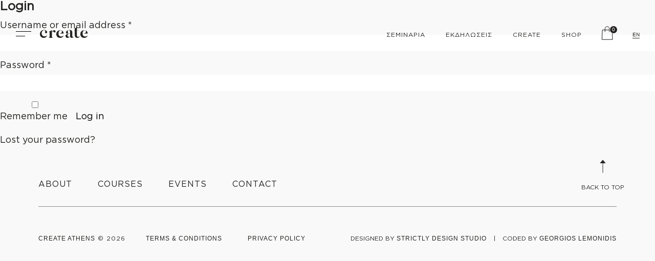

--- FILE ---
content_type: text/html; charset=UTF-8
request_url: https://createathens.gr/el/my-account-2/
body_size: 9499
content:
<!doctype html>
<html lang="el">
<head>
    <style>
        body {
            opacity: 0;
        }

    </style>

    <meta charset="utf-8">
    <meta http-equiv="x-ua-compatible" content="ie=edge">
    <meta name="viewport" content="width=device-width, initial-scale=1.0, user-scalable=0">

    <link rel="apple-touch-icon" sizes="180x180" href="https://createathens.gr/wp-content/themes/createathens/dist/images/fav/apple-touch-icon_7ab56854.png?t=12">
    <link rel="icon" type="image/png" sizes="32x32" href="https://createathens.gr/wp-content/themes/createathens/dist/images/fav/favicon-32x32_4d142fbe.png?t=12">
    <link rel="icon" type="image/png" sizes="16x16" href="https://createathens.gr/wp-content/themes/createathens/dist/images/fav/favicon-16x16_1c891bd6.png?t=12">
    <link rel="manifest" href="https://createathens.gr/wp-content/themes/createathens/dist/images/fav/site_68920204.webmanifest">
    <link rel="mask-icon" href="https://createathens.gr/wp-content/themes/createathens/dist/images/fav/safari-pinned-tab_af40bfa8.svg" color="#5bbad5">
    <meta name="msapplication-TileColor" content="#da532c">
    <meta name="theme-color" content="#ffffff">


    <!-- Global site tag (gtag.js) - Google Analytics -->
    <script async src="https://www.googletagmanager.com/gtag/js?id=UA-173927755-1"></script>
    <script>
        window.dataLayer = window.dataLayer || [];

        function gtag() {
            dataLayer.push(arguments);
        }
        gtag('js', new Date());

        gtag('config', 'UA-173927755-1');
    </script>


    <meta name='robots' content='noindex, follow' />
<link rel="alternate" href="https://createathens.gr/el/my-account-2/" hreflang="el" />
<link rel="alternate" href="https://createathens.gr/my-account/" hreflang="en" />

	<!-- This site is optimized with the Yoast SEO plugin v23.7 - https://yoast.com/wordpress/plugins/seo/ -->
	<title>Ο λογαριασμός μου - Create by Stefanos Domatiotis</title>
	<link rel="canonical" href="https://createathens.gr/el/my-account-2/" />
	<meta property="og:locale" content="el_GR" />
	<meta property="og:locale:alternate" content="en_US" />
	<meta property="og:type" content="article" />
	<meta property="og:title" content="Ο λογαριασμός μου - Create by Stefanos Domatiotis" />
	<meta property="og:url" content="https://createathens.gr/el/my-account-2/" />
	<meta property="og:site_name" content="Create by Stefanos Domatiotis" />
	<meta name="twitter:card" content="summary_large_image" />
	<script type="application/ld+json" class="yoast-schema-graph">{"@context":"https://schema.org","@graph":[{"@type":"WebPage","@id":"https://createathens.gr/el/my-account-2/","url":"https://createathens.gr/el/my-account-2/","name":"Ο λογαριασμός μου - Create by Stefanos Domatiotis","isPartOf":{"@id":"https://createathens.gr/el/home-2/#website"},"datePublished":"2020-08-05T21:30:51+00:00","dateModified":"2020-08-05T21:30:51+00:00","breadcrumb":{"@id":"https://createathens.gr/el/my-account-2/#breadcrumb"},"inLanguage":"el","potentialAction":[{"@type":"ReadAction","target":["https://createathens.gr/el/my-account-2/"]}]},{"@type":"BreadcrumbList","@id":"https://createathens.gr/el/my-account-2/#breadcrumb","itemListElement":[{"@type":"ListItem","position":1,"name":"Home","item":"https://createathens.gr/el/home-2/"},{"@type":"ListItem","position":2,"name":"Ο λογαριασμός μου"}]},{"@type":"WebSite","@id":"https://createathens.gr/el/home-2/#website","url":"https://createathens.gr/el/home-2/","name":"Create by Stefanos Domatiotis","description":"Coffee Experience Center | Barista Training - Tasting Workshops - Industry events","potentialAction":[{"@type":"SearchAction","target":{"@type":"EntryPoint","urlTemplate":"https://createathens.gr/el/home-2/?s={search_term_string}"},"query-input":{"@type":"PropertyValueSpecification","valueRequired":true,"valueName":"search_term_string"}}],"inLanguage":"el"}]}</script>
	<!-- / Yoast SEO plugin. -->


<style id='global-styles-inline-css' type='text/css'>
:root{--wp--preset--aspect-ratio--square: 1;--wp--preset--aspect-ratio--4-3: 4/3;--wp--preset--aspect-ratio--3-4: 3/4;--wp--preset--aspect-ratio--3-2: 3/2;--wp--preset--aspect-ratio--2-3: 2/3;--wp--preset--aspect-ratio--16-9: 16/9;--wp--preset--aspect-ratio--9-16: 9/16;--wp--preset--color--black: #000000;--wp--preset--color--cyan-bluish-gray: #abb8c3;--wp--preset--color--white: #ffffff;--wp--preset--color--pale-pink: #f78da7;--wp--preset--color--vivid-red: #cf2e2e;--wp--preset--color--luminous-vivid-orange: #ff6900;--wp--preset--color--luminous-vivid-amber: #fcb900;--wp--preset--color--light-green-cyan: #7bdcb5;--wp--preset--color--vivid-green-cyan: #00d084;--wp--preset--color--pale-cyan-blue: #8ed1fc;--wp--preset--color--vivid-cyan-blue: #0693e3;--wp--preset--color--vivid-purple: #9b51e0;--wp--preset--gradient--vivid-cyan-blue-to-vivid-purple: linear-gradient(135deg,rgba(6,147,227,1) 0%,rgb(155,81,224) 100%);--wp--preset--gradient--light-green-cyan-to-vivid-green-cyan: linear-gradient(135deg,rgb(122,220,180) 0%,rgb(0,208,130) 100%);--wp--preset--gradient--luminous-vivid-amber-to-luminous-vivid-orange: linear-gradient(135deg,rgba(252,185,0,1) 0%,rgba(255,105,0,1) 100%);--wp--preset--gradient--luminous-vivid-orange-to-vivid-red: linear-gradient(135deg,rgba(255,105,0,1) 0%,rgb(207,46,46) 100%);--wp--preset--gradient--very-light-gray-to-cyan-bluish-gray: linear-gradient(135deg,rgb(238,238,238) 0%,rgb(169,184,195) 100%);--wp--preset--gradient--cool-to-warm-spectrum: linear-gradient(135deg,rgb(74,234,220) 0%,rgb(151,120,209) 20%,rgb(207,42,186) 40%,rgb(238,44,130) 60%,rgb(251,105,98) 80%,rgb(254,248,76) 100%);--wp--preset--gradient--blush-light-purple: linear-gradient(135deg,rgb(255,206,236) 0%,rgb(152,150,240) 100%);--wp--preset--gradient--blush-bordeaux: linear-gradient(135deg,rgb(254,205,165) 0%,rgb(254,45,45) 50%,rgb(107,0,62) 100%);--wp--preset--gradient--luminous-dusk: linear-gradient(135deg,rgb(255,203,112) 0%,rgb(199,81,192) 50%,rgb(65,88,208) 100%);--wp--preset--gradient--pale-ocean: linear-gradient(135deg,rgb(255,245,203) 0%,rgb(182,227,212) 50%,rgb(51,167,181) 100%);--wp--preset--gradient--electric-grass: linear-gradient(135deg,rgb(202,248,128) 0%,rgb(113,206,126) 100%);--wp--preset--gradient--midnight: linear-gradient(135deg,rgb(2,3,129) 0%,rgb(40,116,252) 100%);--wp--preset--font-size--small: 13px;--wp--preset--font-size--medium: 20px;--wp--preset--font-size--large: 36px;--wp--preset--font-size--x-large: 42px;--wp--preset--spacing--20: 0.44rem;--wp--preset--spacing--30: 0.67rem;--wp--preset--spacing--40: 1rem;--wp--preset--spacing--50: 1.5rem;--wp--preset--spacing--60: 2.25rem;--wp--preset--spacing--70: 3.38rem;--wp--preset--spacing--80: 5.06rem;--wp--preset--shadow--natural: 6px 6px 9px rgba(0, 0, 0, 0.2);--wp--preset--shadow--deep: 12px 12px 50px rgba(0, 0, 0, 0.4);--wp--preset--shadow--sharp: 6px 6px 0px rgba(0, 0, 0, 0.2);--wp--preset--shadow--outlined: 6px 6px 0px -3px rgba(255, 255, 255, 1), 6px 6px rgba(0, 0, 0, 1);--wp--preset--shadow--crisp: 6px 6px 0px rgba(0, 0, 0, 1);}:where(body) { margin: 0; }.wp-site-blocks > .alignleft { float: left; margin-right: 2em; }.wp-site-blocks > .alignright { float: right; margin-left: 2em; }.wp-site-blocks > .aligncenter { justify-content: center; margin-left: auto; margin-right: auto; }:where(.is-layout-flex){gap: 0.5em;}:where(.is-layout-grid){gap: 0.5em;}.is-layout-flow > .alignleft{float: left;margin-inline-start: 0;margin-inline-end: 2em;}.is-layout-flow > .alignright{float: right;margin-inline-start: 2em;margin-inline-end: 0;}.is-layout-flow > .aligncenter{margin-left: auto !important;margin-right: auto !important;}.is-layout-constrained > .alignleft{float: left;margin-inline-start: 0;margin-inline-end: 2em;}.is-layout-constrained > .alignright{float: right;margin-inline-start: 2em;margin-inline-end: 0;}.is-layout-constrained > .aligncenter{margin-left: auto !important;margin-right: auto !important;}.is-layout-constrained > :where(:not(.alignleft):not(.alignright):not(.alignfull)){margin-left: auto !important;margin-right: auto !important;}body .is-layout-flex{display: flex;}.is-layout-flex{flex-wrap: wrap;align-items: center;}.is-layout-flex > :is(*, div){margin: 0;}body .is-layout-grid{display: grid;}.is-layout-grid > :is(*, div){margin: 0;}body{padding-top: 0px;padding-right: 0px;padding-bottom: 0px;padding-left: 0px;}a:where(:not(.wp-element-button)){text-decoration: underline;}:root :where(.wp-element-button, .wp-block-button__link){background-color: #32373c;border-width: 0;color: #fff;font-family: inherit;font-size: inherit;line-height: inherit;padding: calc(0.667em + 2px) calc(1.333em + 2px);text-decoration: none;}.has-black-color{color: var(--wp--preset--color--black) !important;}.has-cyan-bluish-gray-color{color: var(--wp--preset--color--cyan-bluish-gray) !important;}.has-white-color{color: var(--wp--preset--color--white) !important;}.has-pale-pink-color{color: var(--wp--preset--color--pale-pink) !important;}.has-vivid-red-color{color: var(--wp--preset--color--vivid-red) !important;}.has-luminous-vivid-orange-color{color: var(--wp--preset--color--luminous-vivid-orange) !important;}.has-luminous-vivid-amber-color{color: var(--wp--preset--color--luminous-vivid-amber) !important;}.has-light-green-cyan-color{color: var(--wp--preset--color--light-green-cyan) !important;}.has-vivid-green-cyan-color{color: var(--wp--preset--color--vivid-green-cyan) !important;}.has-pale-cyan-blue-color{color: var(--wp--preset--color--pale-cyan-blue) !important;}.has-vivid-cyan-blue-color{color: var(--wp--preset--color--vivid-cyan-blue) !important;}.has-vivid-purple-color{color: var(--wp--preset--color--vivid-purple) !important;}.has-black-background-color{background-color: var(--wp--preset--color--black) !important;}.has-cyan-bluish-gray-background-color{background-color: var(--wp--preset--color--cyan-bluish-gray) !important;}.has-white-background-color{background-color: var(--wp--preset--color--white) !important;}.has-pale-pink-background-color{background-color: var(--wp--preset--color--pale-pink) !important;}.has-vivid-red-background-color{background-color: var(--wp--preset--color--vivid-red) !important;}.has-luminous-vivid-orange-background-color{background-color: var(--wp--preset--color--luminous-vivid-orange) !important;}.has-luminous-vivid-amber-background-color{background-color: var(--wp--preset--color--luminous-vivid-amber) !important;}.has-light-green-cyan-background-color{background-color: var(--wp--preset--color--light-green-cyan) !important;}.has-vivid-green-cyan-background-color{background-color: var(--wp--preset--color--vivid-green-cyan) !important;}.has-pale-cyan-blue-background-color{background-color: var(--wp--preset--color--pale-cyan-blue) !important;}.has-vivid-cyan-blue-background-color{background-color: var(--wp--preset--color--vivid-cyan-blue) !important;}.has-vivid-purple-background-color{background-color: var(--wp--preset--color--vivid-purple) !important;}.has-black-border-color{border-color: var(--wp--preset--color--black) !important;}.has-cyan-bluish-gray-border-color{border-color: var(--wp--preset--color--cyan-bluish-gray) !important;}.has-white-border-color{border-color: var(--wp--preset--color--white) !important;}.has-pale-pink-border-color{border-color: var(--wp--preset--color--pale-pink) !important;}.has-vivid-red-border-color{border-color: var(--wp--preset--color--vivid-red) !important;}.has-luminous-vivid-orange-border-color{border-color: var(--wp--preset--color--luminous-vivid-orange) !important;}.has-luminous-vivid-amber-border-color{border-color: var(--wp--preset--color--luminous-vivid-amber) !important;}.has-light-green-cyan-border-color{border-color: var(--wp--preset--color--light-green-cyan) !important;}.has-vivid-green-cyan-border-color{border-color: var(--wp--preset--color--vivid-green-cyan) !important;}.has-pale-cyan-blue-border-color{border-color: var(--wp--preset--color--pale-cyan-blue) !important;}.has-vivid-cyan-blue-border-color{border-color: var(--wp--preset--color--vivid-cyan-blue) !important;}.has-vivid-purple-border-color{border-color: var(--wp--preset--color--vivid-purple) !important;}.has-vivid-cyan-blue-to-vivid-purple-gradient-background{background: var(--wp--preset--gradient--vivid-cyan-blue-to-vivid-purple) !important;}.has-light-green-cyan-to-vivid-green-cyan-gradient-background{background: var(--wp--preset--gradient--light-green-cyan-to-vivid-green-cyan) !important;}.has-luminous-vivid-amber-to-luminous-vivid-orange-gradient-background{background: var(--wp--preset--gradient--luminous-vivid-amber-to-luminous-vivid-orange) !important;}.has-luminous-vivid-orange-to-vivid-red-gradient-background{background: var(--wp--preset--gradient--luminous-vivid-orange-to-vivid-red) !important;}.has-very-light-gray-to-cyan-bluish-gray-gradient-background{background: var(--wp--preset--gradient--very-light-gray-to-cyan-bluish-gray) !important;}.has-cool-to-warm-spectrum-gradient-background{background: var(--wp--preset--gradient--cool-to-warm-spectrum) !important;}.has-blush-light-purple-gradient-background{background: var(--wp--preset--gradient--blush-light-purple) !important;}.has-blush-bordeaux-gradient-background{background: var(--wp--preset--gradient--blush-bordeaux) !important;}.has-luminous-dusk-gradient-background{background: var(--wp--preset--gradient--luminous-dusk) !important;}.has-pale-ocean-gradient-background{background: var(--wp--preset--gradient--pale-ocean) !important;}.has-electric-grass-gradient-background{background: var(--wp--preset--gradient--electric-grass) !important;}.has-midnight-gradient-background{background: var(--wp--preset--gradient--midnight) !important;}.has-small-font-size{font-size: var(--wp--preset--font-size--small) !important;}.has-medium-font-size{font-size: var(--wp--preset--font-size--medium) !important;}.has-large-font-size{font-size: var(--wp--preset--font-size--large) !important;}.has-x-large-font-size{font-size: var(--wp--preset--font-size--x-large) !important;}
:where(.wp-block-post-template.is-layout-flex){gap: 1.25em;}:where(.wp-block-post-template.is-layout-grid){gap: 1.25em;}
:where(.wp-block-columns.is-layout-flex){gap: 2em;}:where(.wp-block-columns.is-layout-grid){gap: 2em;}
:root :where(.wp-block-pullquote){font-size: 1.5em;line-height: 1.6;}
</style>
<link rel='stylesheet' id='select2-css' href='https://createathens.gr/wp-content/plugins/woocommerce/assets/css/select2.css?ver=9.8.6' type='text/css' media='all' />
<style id='woocommerce-inline-inline-css' type='text/css'>
.woocommerce form .form-row .required { visibility: visible; }
</style>
<link rel='stylesheet' id='brands-styles-css' href='https://createathens.gr/wp-content/plugins/woocommerce/assets/css/brands.css?ver=9.8.6' type='text/css' media='all' />
<link rel='stylesheet' id='sage/main.css-css' href='https://createathens.gr/wp-content/themes/createathens/dist/styles/main_c21dc7ab.css' type='text/css' media='all' />
<script type="text/javascript" src="https://createathens.gr/wp-content/plugins/woocommerce/assets/js/frontend/account-i18n.min.js?ver=9.8.6" id="wc-account-i18n-js" defer="defer" data-wp-strategy="defer"></script>
<link rel="https://api.w.org/" href="https://createathens.gr/wp-json/" /><link rel="alternate" title="JSON" type="application/json" href="https://createathens.gr/wp-json/wp/v2/pages/437" /><link rel="EditURI" type="application/rsd+xml" title="RSD" href="https://createathens.gr/xmlrpc.php?rsd" />
<meta name="generator" content="WordPress 6.6.4" />
<meta name="generator" content="WooCommerce 9.8.6" />
<link rel='shortlink' href='https://createathens.gr/?p=437' />
<link rel="alternate" title="oEmbed (JSON)" type="application/json+oembed" href="https://createathens.gr/wp-json/oembed/1.0/embed?url=https%3A%2F%2Fcreateathens.gr%2Fel%2Fmy-account-2%2F&#038;lang=el" />
<link rel="alternate" title="oEmbed (XML)" type="text/xml+oembed" href="https://createathens.gr/wp-json/oembed/1.0/embed?url=https%3A%2F%2Fcreateathens.gr%2Fel%2Fmy-account-2%2F&#038;format=xml&#038;lang=el" />
	<noscript><style>.woocommerce-product-gallery{ opacity: 1 !important; }</style></noscript>
	<style type="text/css">.recentcomments a{display:inline !important;padding:0 !important;margin:0 !important;}</style><link rel="icon" href="https://createathens.gr/wp-content/uploads/2020/07/beans@4x-100x100.png" sizes="32x32" />
<link rel="icon" href="https://createathens.gr/wp-content/uploads/2020/07/beans@4x.png" sizes="192x192" />
<link rel="apple-touch-icon" href="https://createathens.gr/wp-content/uploads/2020/07/beans@4x.png" />
<meta name="msapplication-TileImage" content="https://createathens.gr/wp-content/uploads/2020/07/beans@4x.png" />
</head>
 
<body class="page-template-default page page-id-437 theme-createathens/resources woocommerce-account woocommerce-page woocommerce-no-js my-account-2 app-data index-data singular-data page-data page-437-data page-my-account-2-data" role="document" data-barba="wrapper">
	<div id="transition-bg">
	<div class="bg-block"></div>
	<div class="moto container d-flex align-items-center">
		<span class="we">WE</span>
		<div class="inner flex-1">
			<div>SHARE</div>
			<div>PLAY</div>
			<div>COACH</div>
			<div>INSPIRE</div>
			<div>EDUCATE</div>
		</div>
		<div class="full">CREATE</div>
	</div>
</div>		<div class="modal-menu d-flex w-100">
	<div id="modal-bg" class="l-background">
		<div class="background-block"></div>
		<div class="foreground-block"></div>
	</div>
	<div class="inner-wrap d-flex flex-column justify-content-between justify-content-md-around w-100">
		<div class="top-wrap container">
						<div class="menu-modal-navigation-main-el-container"><ul id="menu-modal-navigation-main-el" class="nav"><li id="menu-item-2291" class="menu-item menu-item-type-post_type menu-item-object-page menu-item-2291"><a href="https://createathens.gr/el/about-el/" data-transition="menu-open">We create</a></li>
<li id="menu-item-2292" class="menu-item menu-item-type-post_type menu-item-object-page menu-item-2292"><a href="https://createathens.gr/el/courses-el/" data-transition="menu-open">Courses &#038; Training</a></li>
<li id="menu-item-2293" class="menu-item menu-item-type-post_type menu-item-object-page menu-item-2293"><a href="https://createathens.gr/el/events-el/" data-transition="menu-open">Events &#038; Masterclasses</a></li>
<li id="menu-item-2426" class="menu-item menu-item-type-post_type menu-item-object-page menu-item-2426"><a href="https://createathens.gr/el/shop-el/" data-transition="menu-open">Shop</a></li>
<li id="menu-item-2294" class="menu-item menu-item-type-post_type menu-item-object-page menu-item-2294"><a href="https://createathens.gr/el/contact-el/" data-transition="menu-open">Contact us</a></li>
</ul></div>
					</div>
		<div class="bottom-wrap container">
			<div class="social-wrap">
				<div class="followus">FOLLOW US ON</div>
				<div class="social d-block d-lg-flex flex-wrap align-items-center"><a href="https://www.youtube.com/channel/UCns_cKgFR0fEP2vznh7Y1wg" target="_blank">YOUTUBE</a><span>•</span><a href="https://www.facebook.com/Createathens-108598367555528/" target="_blank">FACEBOOK</a><span>•</span><a href="https://www.instagram.com/create.athens/" target="_blank">INSTAGRAM</a></div>
			</div>
						<div class="menu-modal-navigation-bottom-el-container"><ul id="menu-modal-navigation-bottom-el" class="nav"><li id="menu-item-2305" class="menu-item menu-item-type-post_type menu-item-object-page menu-item-2305"><a href="https://createathens.gr/el/terms-conditions-2/" data-transition="menu-open">Terms &#038; conditions</a></li>
<li id="menu-item-2303" class="menu-item menu-item-type-post_type menu-item-object-page menu-item-2303"><a href="https://createathens.gr/privacy-policy/" data-transition="menu-open">Privacy Policy</a></li>
</ul></div>
					</div>
	</div>
</div>				<header class="banner">
	<div class="d-flex w-100 justify-content-between">
		<div class="btn-wrap mt-auto mb-auto">
			<button class="hamburger m-lg-auto">
				<svg x="0px" y="0px" viewBox="0 0 64 64">
					<g class="l-lines">
						<line class="_1" x1="2" y1="23" x2="62" y2="23"/>
						<line class="_1_2" x1="2" y1="23" x2="62" y2="23"/>
						<line class="_2" x1="2" y1="41" x2="38" y2="41"/>
					</g>
					<g class="x">
						<line class="_1_x_r" x1="48.8" y1="15.2" x2="15.2" y2="48.8"/>
						<line class="_1_x_l" x1="15.2" y1="15.2" x2="48.8" y2="48.8"/>
					</g>
				</svg>
			</button>
		</div>
		<div class="logo-wrap d-flex flex-fill align-items-center">
			<div class="brand mr-auto ">
				<a class="_1" href="https://createathens.gr/el/home-2/">create</a>
				<a class="_2" href="https://createathens.gr/el/home-2/" data-transition="menu-open">create</a>
			</div>
		</div>
		<div class="right-wrap d-flex justify-content-end">
			<nav class="menu-wrap d-flex ">
								<div class="menu-main-el-container"><ul id="menu-main-el" class="nav"><li id="menu-item-2301" class="menu-item menu-item-type-post_type menu-item-object-page menu-item-2301"><a href="https://createathens.gr/el/courses-el/" data-cursor="menu">ΣΕΜΙΝΑΡΙΑ</a></li>
<li id="menu-item-2302" class="menu-item menu-item-type-post_type menu-item-object-page menu-item-2302"><a href="https://createathens.gr/el/events-el/" data-cursor="menu">ΕΚΔΗΛΩΣΕΙΣ</a></li>
<li id="menu-item-2300" class="menu-item menu-item-type-post_type menu-item-object-page menu-item-2300"><a href="https://createathens.gr/el/about-el/" data-cursor="menu">CREATE</a></li>
<li id="menu-item-2423" class="menu-item menu-item-type-post_type menu-item-object-page menu-item-2423"><a href="https://createathens.gr/el/shop-el/" data-cursor="menu">Shop</a></li>
</ul></div>
							</nav>
			<div class="controls-wrap d-flex">
				<div class="cart-wrap order-2 order-md-1">
					<svg x="0px" y="0px" viewBox="0 0 64 64">
					<polygon  class="st2" points="54.4,60 9.6,60 11.47,18.93 52.53,18.93 	"/>
					<path  class="st2" d="M22.67,26.4V13.33C22.67,8.18,26.85,4,32,4l0,0c5.16,0,9.33,4.18,9.33,9.33V26.4"/>
				</svg>
					<div class="indicator circle d-flex"><span>0</span></div>
				</div>
				<ul class="lang-switch no-list d-flex order-1 order-md-2">
										<li>
						<a class="no-barba" href="https://createathens.gr/">EN</a>
					</li>
									</ul>
			</div>
		</div>
	</div>
</header>		<div id="content" data-post-id="437" data-category-name="" data-barba="container" data-barba-namespace="page-my-account-2">
			<div class="scroll">
					<main class="main">
						       <div class="woocommerce"><div class="woocommerce-notices-wrapper"></div>

		<h2>Login</h2>

		<form class="woocommerce-form woocommerce-form-login login" method="post" novalidate>

			
			<p class="woocommerce-form-row woocommerce-form-row--wide form-row form-row-wide">
				<label for="username">Username or email address&nbsp;<span class="required" aria-hidden="true">*</span><span class="screen-reader-text">Required</span></label>
				<input type="text" class="woocommerce-Input woocommerce-Input--text input-text" name="username" id="username" autocomplete="username" value="" required aria-required="true" />			</p>
			<p class="woocommerce-form-row woocommerce-form-row--wide form-row form-row-wide">
				<label for="password">Password&nbsp;<span class="required" aria-hidden="true">*</span><span class="screen-reader-text">Required</span></label>
				<input class="woocommerce-Input woocommerce-Input--text input-text" type="password" name="password" id="password" autocomplete="current-password" required aria-required="true" />
			</p>

			
			<p class="form-row">
				<label class="woocommerce-form__label woocommerce-form__label-for-checkbox woocommerce-form-login__rememberme">
					<input class="woocommerce-form__input woocommerce-form__input-checkbox" name="rememberme" type="checkbox" id="rememberme" value="forever" /> <span>Remember me</span>
				</label>
				<input type="hidden" id="woocommerce-login-nonce" name="woocommerce-login-nonce" value="d9b8bec318" /><input type="hidden" name="_wp_http_referer" value="/el/my-account-2/" />				<button type="submit" class="woocommerce-button button woocommerce-form-login__submit" name="login" value="Log in">Log in</button>
			</p>
			<p class="woocommerce-LostPassword lost_password">
				<a href="https://createathens.gr/el/my-account-2/lost-password/">Lost your password?</a>
			</p>

			
		</form>


</div>  					</main>
					<footer class="content-info page-my-account-2">
		<div class="container position-relative">
		<div class="top d-flex">
						<div class="menu-footer-top-el-container"><ul id="menu-footer-top-el" class="nav"><li id="menu-item-2296" class="menu-item menu-item-type-post_type menu-item-object-page menu-item-2296"><a href="https://createathens.gr/el/about-el/" data-cursor="menu">About</a></li>
<li id="menu-item-2298" class="menu-item menu-item-type-post_type menu-item-object-page menu-item-2298"><a href="https://createathens.gr/el/courses-el/" data-cursor="menu">Courses</a></li>
<li id="menu-item-2299" class="menu-item menu-item-type-post_type menu-item-object-page menu-item-2299"><a href="https://createathens.gr/el/events-el/" data-cursor="menu">Events</a></li>
<li id="menu-item-2297" class="menu-item menu-item-type-post_type menu-item-object-page menu-item-2297"><a href="https://createathens.gr/el/contact-el/" data-cursor="menu">Contact</a></li>
</ul></div>
					</div>
		<hr />
		<div class="bottom d-block d-md-flex align-items-baseline justify-content-between flex-wrap">
			<div class="d-block d-md-flex align-items-end flex-wrap">
				<div class="sign"><a href="https://createathens.gr/">CREATE ATHENS</a> © 2026</div>
								<div class="menu-footer-bottom-el-container"><ul id="menu-footer-bottom-el" class="nav"><li id="menu-item-2304" class="menu-item menu-item-type-post_type menu-item-object-page menu-item-2304"><a href="https://createathens.gr/el/terms-conditions-2/" data-cursor="menu">Terms &#038; conditions</a></li>
<li id="menu-item-2295" class="menu-item menu-item-type-post_type menu-item-object-page menu-item-2295"><a href="https://createathens.gr/privacy-policy/" data-cursor="menu">Privacy Policy</a></li>
</ul></div>
							</div>
			<div class="credits">
				 
				<span>DESIGNED BY <a href="https://strictly.gr/" target="_blank">Strictly Design Studio</a></span> <span class="separator">|</span> <span>CODED BY <a href="https://lemonjelly.gr" target="_blank">GEORGIOS LEMONIDIS</a></span>
			</div>
		</div>
		<div class="to-top">
			<svg x="0px"
	y="0px"
	viewBox="0 0 64 64">
	<line class="st0"
		x1="32"
		y1="59.19"
		x2="32"
		y2="19.19" />
	<polygon
		points="44.17,19.19 32,4.81 19.83,19.19 	" />
</svg>			<div class="label">BACK TO TOP</div>
		</div>
	</div>
</footer>			</div>
			<a href="https://createathens.gr/el/shop-el/" target="_self" class="back-btn">
	<svg x="0px"
		y="0px"
		viewBox="0 0 64 64">
		<line id="layer1_44_"
			class="st0"
			x1="32"
			y1="59.19"
			x2="32"
			y2="19.19" />
		<polygon id="layer1_43_"
			points="44.17,19.19 32,4.81 19.83,19.19 	" />
	</svg>
	<div class="label">ALL products</div>
</a> 
		</div>
		
		<div class="cart-modal">
	<div class="blocker"
		data-cursor="close"></div>
	<div class="d-flex flex-column flex-md-row align-items-stretch">
		<div class="checkout-aside order-2 order-md-1">
			<div class="checkout-form">
	<div class="container head">
		<div class="logo-wrap">
			<div class="brand mr-auto col-12">
				<a href="https://createathens.gr/el/home-2/">create</a>
			</div>
		</div>
		<div class="title row"><span class="col-12">CHECKOUT</span></div>
		<div class="row">
			<div class="header col-12"><span>1. ΛΕΠΤΟΜΕΡΕΙΕΣ ΧΡΕΩΣΗΣ</span></div>
		</div>
	</div>
	<form id="single-checkout">
		<div id="billing-details"
			class="billing-details data-group container">
			<div class="row">
				<div class="col-12 col-md-6">
					<div class="input-wrap">
    <label>ΟΝΟΜΑ<sup>*</sup></label>
    <input class="input" type="text" name="first_name" value=""   required  />
</div>
				</div>
				<div class="col-12 col-md-6">
					<div class="input-wrap">
    <label>ΕΠΙΘΕΤΟ<sup>*</sup></label>
    <input class="input" type="text" name="last_name" value=""   required  />
</div>
				</div>
			</div>
			<div class="input-wrap">
    <label>ΕΤΑΙΡΙΑ</label>
    <input class="input" type="text" name="company" value=""   />
</div>
			<div class="input-wrap">
    <label>ΔΙΕΥΘΥΝΣΗ<sup>*</sup></label>
    <input class="input" type="text" name="address_1" value=""   required  />
</div>
			<div class="input-wrap">
    <label>ΔΙΑΜΕΡΙΣΜΑ, ΚΤΙΡΙΟ ΚΛΠ</label>
    <input class="input" type="text" name="address_2" value=""   />
</div>
			
			<div class="row">
				<div class="col-12 col-md-6">
					<div class="input-wrap">
    <label>ΠΟΛΗ<sup>*</sup></label>
    <input class="input" type="text" name="city" value=""   required  />
</div>
				</div>
				<div class="col-12 col-md-6">
					<div class="input-wrap">
    <label>ΤΚ<sup>*</sup></label>
    <input class="input" type="text" name="postcode" value=""   required  />
</div>
				</div>
			</div>
			<div class="select-wrap l-select noselect" data-type="number"  data-main="driver"  >
    <span class="inner-wrap">
        <span class="text"></span>
        <span class="field-group">
            <span class="field-toggle">Greece</span> <span class="label"></span>
            <svg x="0px" y="0px" viewBox="0 0 64 64">
                <polyline class="_1" points="21,28.61 32,41.61 43,28.61 	" />
                <polyline class="_2" points="21,28.61 32,41.61 43,28.61 	" />
                <circle cx="32" cy="32.61" r="30" />
            </svg>
            <ul class="l-list no-list">
                                    <li  data-main="driver"   data-text="" data-term_slug="1" data-name="Greece" data-type="number">
                        <span>Greece</span>
                    </li>
                            </ul>
        </span>

    </span>
</div>
			<div class="input-wrap">
    <label>ΤΗΛΕΦΩΝΟ<sup>*</sup></label>
    <input class="input" type="text" name="phone" value=""   required  />
</div>
			<div class="input-wrap">
    <label>EMAIL<sup>*</sup></label>
    <input class="input" type="email" name="email" value=""   required  />
</div>
			<div class="additional-options">
				<div class="additional-options-selection">
					<div class="radio-checkbox item"
	data-type="alternative-shipping"
	data-id="shipping-details">
	<label>
		<input class="input" type="radio"
			name="alternative-shipping"
			value="false">
		<span class="checkmark"></span>
		<div class="data">
			<div class="title">ΑΠΟΣΤΟΛΗ ΣΕ ΔΙΑΦΟΡΕΤΙΚΗ ΔΙΕΥΘΥΝΣΗ</div>
		</div>
	</label>
</div>				</div>
				<div class="shipping-address-wrap">
					<div id="shipping-details"
						class="shipping-details data-group">
						<div class="row">
							<div class="header col-12"><span>ΛΕΠΤΟΜΕΡΕΙΕΣ ΑΠΟΣΤΟΛΗΣ</span></div>
							<div class="col-12 col-md-6">
								<div class="input-wrap">
    <label>ΟΝΟΜΑ</label>
    <input class="input" type="text" name="shipping_first_name" value=""   />
</div>
							</div>
							<div class="col-12 col-md-6">
								<div class="input-wrap">
    <label>ΕΠΙΘΕΤΟ</label>
    <input class="input" type="text" name="shipping_last_name" value=""   />
</div>
							</div>
						</div>
						<div class="input-wrap">
    <label>ΕΤΑΙΡΙΑ</label>
    <input class="input" type="text" name="shipping_company" value=""   />
</div>
						<div class="input-wrap">
    <label>ΔΙΕΥΘΥΝΣΗ</label>
    <input class="input" type="text" name="shipping_address_1" value=""   />
</div>
						<div class="input-wrap">
    <label>ΔΙΑΜΕΡΙΣΜΑ, ΚΤΙΡΙΟ ΚΛΠ</label>
    <input class="input" type="text" name="shipping_address_2" value=""   />
</div>
						
						<div class="row">
							<div class="col-12 col-md-6">
								<div class="input-wrap">
    <label>ΠΟΛΗ</label>
    <input class="input" type="text" name="shipping_city" value=""   />
</div>
							</div>
							<div class="col-12 col-md-6">
								<div class="input-wrap">
    <label>ΤΚ</label>
    <input class="input" type="text" name="shipping_postcode" value=""   />
</div>
							</div>
						</div>
						<div class="select-wrap l-select noselect" data-type="number"  data-main="driver"  >
    <span class="inner-wrap">
        <span class="text"></span>
        <span class="field-group">
            <span class="field-toggle">Greece</span> <span class="label"></span>
            <svg x="0px" y="0px" viewBox="0 0 64 64">
                <polyline class="_1" points="21,28.61 32,41.61 43,28.61 	" />
                <polyline class="_2" points="21,28.61 32,41.61 43,28.61 	" />
                <circle cx="32" cy="32.61" r="30" />
            </svg>
            <ul class="l-list no-list">
                                    <li  data-main="driver"   data-text="" data-term_slug="1" data-name="Greece" data-type="number">
                        <span>Greece</span>
                    </li>
                            </ul>
        </span>

    </span>
</div>
					</div>
				</div>
				<div id="register-newsletter"
					class="additional-options-selection data-group">
					<div class="radio-checkbox item"
	data-type="register-newsletter"
	data-id="newsletter">
	<label>
		<input class="input" type="radio"
			name="register-newsletter"
			value="false">
		<span class="checkmark"></span>
		<div class="data">
			<div class="title">ΕΓΓΡΑΦΗ ΣΤΟ NEWSLETTER</div>
		</div>
	</label>
</div>				</div>
			</div>
			<div class="textarea-wrap">
	<label>ΣΗΜΕΙΩΣΕΙΣ ΠΑΡΑΓΓΕΛΙΑΣ</label>
	<textarea class="input" type="text"
		name="notes"
		value=""
						rows="4"
		placeholder="π.χ. ειδικά αιτήματα παράδοσης"></textarea>
</div>		</div>
	</form>
	<div class="checkout-wrap container">
		<div class="checkout-block">
	<div class="shipping-block">
	<div class="header"><span>2. ΜΕΘΟΔΟΣ ΑΠΟΣΤΟΛΗΣ</span></div>
	<ul class="no-list">
			</ul>
</div>	<div class="payment-block">
	<div class="header"><span>3. ΜΕΘΟΔΟΣ ΠΛΗΡΩΜΗΣ</span></div>
	<ul class="no-list">
				<li class="item radio-checkbox " data-type="payment_method" data-id="alphabank_gateway">
			<label>
				<input type="radio" name="payment_methods" value="alphabank_gateway" >
				<span class="checkmark"></span>
				<div class="data">
					<div class="title">Debit/Credit/Pre Paid card</div>
					<div class="description">Pay Via Alpha Bank: Accepts Visa, Mastercard, Maestro, American Express, Diners, Discover</div>
				</div>
			</label>
			
			
			
		</li>
				<li class="item radio-checkbox " data-type="payment_method" data-id="bacs">
			<label>
				<input type="radio" name="payment_methods" value="bacs" >
				<span class="checkmark"></span>
				<div class="data">
					<div class="title">Direct bank transfer</div>
					<div class="description">Make your payment directly into our bank account. Please use your Order ID as the payment reference. Your order will not be shipped until the funds have cleared in our account.</div>
				</div>
			</label>
			
			
			
		</li>
			</ul>
</div>	<div class="privacy-info">Τα προσωπικά σας δεδομένα θα χρησιμοποιηθούν για την επεξεργασία της παραγγελίας σας, για την υποστήριξη της εμπειρίας σας σε αυτόν τον ιστότοπο και για άλλους σκοπούς που περιγράφονται στη <a href="/privacy-policy">πολιτική απορρήτου</a></div>
	<button type="submit"
		form="single-checkout"
		value="submit"
		class="action-btn checkout-btn d-flex align-items-center flex-wrap noselect">
		<div class="hover">
						<span class="label_1">ΜΕΤΑΒΑΣΗ ΣE ΑΣΦΑΛH ΠΛΗΡΩΜΗ</span>
			<span class="label_2">ΜΕΤΑΒΑΣΗ ΣE ΑΣΦΑΛH ΠΛΗΡΩΜΗ</span>
					</div>
		<div class="processing">
			<span class="">ΕΠΕΞΕΡΓΑΣΙΑ...</span>
		</div>
	</button>
	<div class="results"></div>
</div>	</div>
	<div class="footer container">
		<hr />
		<div class="d-block d-md-flex align-items-end flex-wrap">
			<div class="sign"><a href="https://createathens.gr/">CREATE ATHENS</a> © 2026</div>
						<div class="menu-footer-checkout-el-container"><ul id="menu-footer-checkout-el" class="nav"><li id="menu-item-2508" class="menu-item menu-item-type-post_type menu-item-object-page menu-item-2508"><a href="https://createathens.gr/el/shipping-returns-2/">Shipping &#038; returns</a></li>
<li id="menu-item-2509" class="menu-item menu-item-type-post_type menu-item-object-page menu-item-2509"><a href="https://createathens.gr/el/terms-conditions-2/">Terms &#038; conditions</a></li>
</ul></div>
					</div>
	</div>
</div>		</div>
		<div class="cart-aside order-1  order-md-2">
			<div class="minicart-block d-flex flex-column">
	<div class="container head">
		<div class="logo-wrap">
			<div class="brand mr-auto col-12">
				<a href="https://createathens.gr/el/home-2/">create</a>
			</div>
		</div>
		<div class="title row"><span class="col-12">CHECKOUT</span></div>
	</div>
	<div class="header-wrap d-flex align-items-center justify-content-between">
		<button class="cart-items-total d-flex align-items-center justify-content-between slide-left-anim">
			<div class="info d-flex align-items-center justify-content-start">
				<span class="title">
										ΤΟ ΚΑΛΑΘΙ ΣΑΣ ΕΙΝΑΙ ΑΔΕΙΟ!
									</span>
				<svg class="arrow-down" x="0px" y="0px" viewBox="0 0 64 64">
				<polyline class="_1" points="21,28.61 32,41.61 43,28.61 	"/>
				<polyline class="_2" points="21,28.61 32,41.61 43,28.61 	"/>
			</svg>
			</div>
			<span class="price"><span class="woocommerce-Price-amount amount"><bdi><span class="woocommerce-Price-currencySymbol">&euro;</span>0.00</bdi></span></span>
		</button>
		<div class="close-btn">
			<svg x="0px" y="0px" viewBox="0 0 48.9 48.9" xml:space="preserve">
				<line class="line" x1="0.7" y1="0.7" x2="48.2" y2="48.2" />
				<line class="line" x1="0.7" y1="48.2" x2="48.2" y2="0.7" />
			</svg>
		</div>
	</div>
	<div class="cart-wrap">
		<div class="cart-items">
			<ul class="minicart no-list">
							</ul>
		</div>
			</div>
</div>		</div>
	</div>
	<div class="bottom-wrap">
		<div class="cart-message anim-up">ΓΙΑ ΔΙΕΘΝΕΙΣ ΠΑΡΑΔΟΣΕΙΣ Ή ΧΟΝΔΡΙΚΗ ΠΑΡΑΚΑΛΩ <a href="mailto:info@createathens.gr">ΕΠΙΚΟΙΝΩΝΗΣΤΕ ΜΑΖΙ ΜΑΣ</a></div>
		<button type="button"
			class="to-checkout anim-up d-flex justify-content-center align-items-center"
			data-transition="to-checkout">
			<span class="m-auto">ΣΥΝΕΧΕΙΑ ΠΛΗΡΩΜΗΣ <span class="woocommerce-Price-amount amount"><bdi><span class="woocommerce-Price-currencySymbol">&euro;</span>0.00</bdi></span></span>
			<svg class="" x="0px" y="0px" viewBox="0 0 64 64"> <line x1="4.81" y1="32" x2="44.81" y2="32" /> <polygon points="44.81,44.17 59.19,32 44.81,19.83 	" /></svg>
		</button>
	</div>
</div> 


		<div id="l-cursor"
    class="l-cursor">
    <div class="carousel circle d-flex align-items-center justify-content-between">
        <svg viewBox="0 0 34 64">
            <polygon points="19.19,19.83 4.81,32 19.19,44.17 	" />
        </svg>
        <span class="label m-auto">DRAG</span>
        <svg viewBox="0 0 34 64">
            <polygon points="19.19,19.83 4.81,32 19.19,44.17 	" />
        </svg>
    </div>
    <div class="menu"></div>
    <div class="video circle d-flex align-items-center justify-content-between">
        <span class="label m-auto">PLAY</span>
    </div>
    <div class="close circle d-flex align-items-center justify-content-between">
        <span class="label m-auto">CLOSE</span>
    </div>
    <div class="stop circle d-flex align-items-center justify-content-between">
        <span class="label m-auto">STOP</span>
    </div>
</div>
 
					<script type='text/javascript'>
		(function () {
			var c = document.body.className;
			c = c.replace(/woocommerce-no-js/, 'woocommerce-js');
			document.body.className = c;
		})();
	</script>
	<link rel='stylesheet' id='wc-blocks-style-css' href='https://createathens.gr/wp-content/plugins/woocommerce/assets/client/blocks/wc-blocks.css?ver=wc-9.8.6' type='text/css' media='all' />
<script type="text/javascript" src="https://createathens.gr/wp-content/plugins/woocommerce/assets/js/sourcebuster/sourcebuster.min.js?ver=9.8.6" id="sourcebuster-js-js"></script>
<script type="text/javascript" id="wc-order-attribution-js-extra">
/* <![CDATA[ */
var wc_order_attribution = {"params":{"lifetime":1.0000000000000000818030539140313095458623138256371021270751953125e-5,"session":30,"base64":false,"ajaxurl":"https:\/\/createathens.gr\/wp-admin\/admin-ajax.php","prefix":"wc_order_attribution_","allowTracking":true},"fields":{"source_type":"current.typ","referrer":"current_add.rf","utm_campaign":"current.cmp","utm_source":"current.src","utm_medium":"current.mdm","utm_content":"current.cnt","utm_id":"current.id","utm_term":"current.trm","utm_source_platform":"current.plt","utm_creative_format":"current.fmt","utm_marketing_tactic":"current.tct","session_entry":"current_add.ep","session_start_time":"current_add.fd","session_pages":"session.pgs","session_count":"udata.vst","user_agent":"udata.uag"}};
/* ]]> */
</script>
<script type="text/javascript" src="https://createathens.gr/wp-content/plugins/woocommerce/assets/js/frontend/order-attribution.min.js?ver=9.8.6" id="wc-order-attribution-js"></script>
<script type="text/javascript" id="sage/main.js-js-extra">
/* <![CDATA[ */
var ajax_object = {"ajax_url":"https:\/\/createathens.gr\/wp-admin\/admin-ajax.php","ajax_nonce":"8079c957c9"};
/* ]]> */
</script>
<script type="text/javascript" src="https://createathens.gr/wp-content/themes/createathens/dist/scripts/main_c21dc7ab.js" id="sage/main.js-js"></script>
 
 
		
		
</body>
</html>

--- FILE ---
content_type: text/css
request_url: https://createathens.gr/wp-content/themes/createathens/dist/styles/main_c21dc7ab.css
body_size: 53925
content:
@font-face{font-family:Silk Serif;src:url(/wp-content/themes/createathens/dist/fonts/SilkSerif-LightItalic_48590d18.woff2) format("woff2"),url(/wp-content/themes/createathens/dist/fonts/SilkSerif-LightItalic_3dec2513.woff) format("woff");font-weight:300;font-style:italic;font-display:swap}@font-face{font-family:Silk Serif;src:url(/wp-content/themes/createathens/dist/fonts/SilkSerif-Bold_9068662d.woff2) format("woff2"),url(/wp-content/themes/createathens/dist/fonts/SilkSerif-Bold_ffa61ae5.woff) format("woff");font-weight:700;font-style:normal;font-display:swap}@font-face{font-family:Silk Serif;src:url(/wp-content/themes/createathens/dist/fonts/SilkSerif-Light/font_d2cda902.woff2) format("woff2"),url(/wp-content/themes/createathens/dist/fonts/SilkSerif-Light/font_1f8b2ca0.woff) format("woff");font-weight:300;font-style:normal;font-display:swap}@font-face{font-family:Silk Serif;src:url(/wp-content/themes/createathens/dist/fonts/SilkSerif-Regular/font_726b51a6.woff2) format("woff2"),url(/wp-content/themes/createathens/dist/fonts/SilkSerif-Regular/font_615ca6df.woff) format("woff");font-weight:400;font-style:normal;font-display:swap}@font-face{font-family:Gotham Greek;src:url(/wp-content/themes/createathens/dist/fonts/subset-GothamGreek-Medium_5730b75c.woff2) format("woff2"),url(/wp-content/themes/createathens/dist/fonts/subset-GothamGreek-Medium_7268f771.woff) format("woff");font-weight:500;font-style:normal;font-display:swap}@font-face{font-family:Gotham Greek Book;src:url(/wp-content/themes/createathens/dist/fonts/subset-GothamGreek-Book_86d984dc.woff2) format("woff2"),url(/wp-content/themes/createathens/dist/fonts/subset-GothamGreek-Book_d8cb4667.woff) format("woff");font-weight:400;font-style:normal;font-display:swap}@font-face{font-family:PF Regal Display Pro;src:url(/wp-content/themes/createathens/dist/fonts/PFRegalDisplayPro-Regular_27c61ced.woff2) format("woff2"),url(/wp-content/themes/createathens/dist/fonts/PFRegalDisplayPro-Regular_256e18ed.woff) format("woff");font-weight:400;font-style:normal;font-display:swap}@font-face{font-family:PF Regal Display Pro;src:url(/wp-content/themes/createathens/dist/fonts/PFRegalDisplayPro-Italic_e1464f56.woff2) format("woff2"),url(/wp-content/themes/createathens/dist/fonts/PFRegalDisplayPro-Italic_f5554d00.woff) format("woff");font-weight:400;font-style:italic;font-display:swap}@-webkit-keyframes check{0%{height:0;width:0}25%{height:0;width:1em}50%{height:2em;width:1em}}@-o-keyframes check{0%{height:0;width:0}25%{height:0;width:1em}50%{height:2em;width:1em}}@keyframes check{0%{height:0;width:0}25%{height:0;width:1em}50%{height:2em;width:1em}}html[lang=en-US]{--font-silk:"Silk Serif",TimesNewRoman,serif}html[lang=el]{--font-silk:"PF Regal Display Pro",TimesNewRoman,serif}*{outline:none!important;-webkit-backface-visibility:hidden;backface-visibility:hidden;-webkit-overflow-scrolling:touch;-webkit-font-smoothing:antialiased;-moz-osx-font-smoothing:grayscale;-webkit-tap-highlight-color:rgba(139,139,138,.1);text-rendering:optimizeSpeed}::selection{background:#252422;color:#fff}::-moz-selection{background:#252422;color:#fff}::-webkit-scrollbar{width:3px;background-color:#f0f0f0;display:none}::-webkit-scrollbar-thumb{background-color:#8b8b8a}body{width:100%;height:100vh;min-height:100.1%;margin:0;background:#f9f9f9;font-family:Gotham Greek Book,helvetica,arial,sans serif;font-weight:400;font-style:normal;font-display:swap;font-size:18px;line-height:22px;color:#252422;-ms-scroll-chaining:none;overscroll-behavior:none;overflow:scroll}@media only screen and (min-width:768px) and (max-width:991px){body{font-size:18px}}@media only screen and (min-width:992px) and (max-width:1439px){body{font-size:18px}}@media only screen and (min-width:1440px) and (max-width:1919px){body{font-size:18px}}@media only screen and (min-width:1920px){body{font-size:18px}}@media only screen and (min-width:768px) and (max-width:991px){body{line-height:22px}}@media only screen and (min-width:992px) and (max-width:1439px){body{line-height:22px}}@media only screen and (min-width:1440px) and (max-width:1919px){body{line-height:22px}}@media only screen and (min-width:1920px){body{line-height:22px}}@media only screen and (min-width:768px) and (max-width:991px){body{overflow:scroll}}@media only screen and (min-width:992px) and (max-width:1439px){body{overflow:scroll}}@media only screen and (min-width:1440px) and (max-width:1919px){body{overflow:auto}}@media only screen and (min-width:1920px){body{overflow:auto}}@media only screen and (min-width:2500px){body{overflow:auto}}#content{top:0;left:0;width:100%;height:100%;z-index:1;position:relative}@media only screen and (min-width:768px) and (max-width:991px){#content{position:relative}}@media only screen and (min-width:992px) and (max-width:1439px){#content{position:fixed}}@media only screen and (min-width:1440px) and (max-width:1919px){#content{position:fixed}}@media only screen and (min-width:1920px){#content{position:fixed}}@media only screen and (min-width:2500px){#content{position:fixed}}#content .scroll{position:absolute;width:100%;will-change:transform;overflow:hidden}h1{font-family:Gotham Greek Book,helvetica,arial,sans serif;font-weight:400;font-style:normal;font-display:swap;font-size:30px;color:#252422;margin-bottom:30px}@media only screen and (min-width:768px) and (max-width:991px){h1{font-size:30px}}@media only screen and (min-width:992px) and (max-width:1439px){h1{font-size:30px}}@media only screen and (min-width:1440px) and (max-width:1919px){h1{font-size:30px}}@media only screen and (min-width:1920px){h1{font-size:30px}}h2,h4,h5,h6{font-size:24px;margin:0}@media only screen and (min-width:768px) and (max-width:991px){h2,h4,h5,h6{font-size:24px}}@media only screen and (min-width:992px) and (max-width:1439px){h2,h4,h5,h6{font-size:24px}}@media only screen and (min-width:1440px) and (max-width:1919px){h2,h4,h5,h6{font-size:24px}}@media only screen and (min-width:1920px){h2,h4,h5,h6{font-size:24px}}h3{font-family:Gotham Greek Book,helvetica,arial,sans serif;font-weight:400;font-style:normal;font-display:swap;font-size:18px;color:#252422}@media only screen and (min-width:768px) and (max-width:991px){h3{font-size:18px}}@media only screen and (min-width:992px) and (max-width:1439px){h3{font-size:18px}}@media only screen and (min-width:1440px) and (max-width:1919px){h3{font-size:18px}}@media only screen and (min-width:1920px){h3{font-size:18px}}section.contact>.row h1{font-size:7vw;line-height:7vw}@media only screen and (min-width:768px) and (max-width:991px){section.contact>.row h1{font-size:56px}}@media only screen and (min-width:992px) and (max-width:1439px){section.contact>.row h1{font-size:5vw}}@media only screen and (min-width:1440px) and (max-width:1919px){section.contact>.row h1{font-size:64px}}@media only screen and (min-width:1920px){section.contact>.row h1{font-size:64px}}@media only screen and (min-width:2500px){section.contact>.row h1{font-size:64px}}@media only screen and (min-width:768px) and (max-width:991px){section.contact>.row h1{line-height:56px}}@media only screen and (min-width:992px) and (max-width:1439px){section.contact>.row h1{line-height:56px}}@media only screen and (min-width:1440px) and (max-width:1919px){section.contact>.row h1{line-height:64px}}@media only screen and (min-width:1920px){section.contact>.row h1{line-height:64px}}@media only screen and (min-width:2500px){section.contact>.row h1{line-height:64px}}.noscroll{position:relative!important;overflow-y:hidden!important}.checkout-form .footer ul.nav,.modal-menu .inner-wrap .bottom-wrap ul.nav,.modal-menu .inner-wrap .top-wrap ul.nav,.no-list,.product-info-details .description .content ul,.product-info-details .short_description .content ul,.single-post section.content .text-wrap .text-block ul,footer .bottom ul.nav,footer .top ul.nav,header.banner .right-wrap .menu-wrap .menu-main-container ul.nav,header.banner .right-wrap .menu-wrap .menu-main-el-container ul.nav{list-style:none;margin:0;padding:0}a{color:inherit}a,a:focus,a:hover{text-decoration:none}a:focus,a:hover{color:#252422}img{display:block;max-width:100%;height:auto}hr{margin-top:0;margin-bottom:0;border-top:1px solid #252422}*{-ms-overflow-style:none}table{width:100%;border:none}table tr td{vertical-align:top}.clearfix:after{content:" ";height:0}@-webkit-keyframes opacity-up{0%{opacity:0;-webkit-transform:translate3d(0,20px,0);transform:translate3d(0,20px,0)}to{opacity:1;-webkit-transform:translateZ(0);transform:translateZ(0)}}@-o-keyframes opacity-up{0%{opacity:0;transform:translate3d(0,20px,0)}to{opacity:1;transform:translateZ(0)}}@keyframes opacity-up{0%{opacity:0;-webkit-transform:translate3d(0,20px,0);transform:translate3d(0,20px,0)}to{opacity:1;-webkit-transform:translateZ(0);transform:translateZ(0)}}*,:after,:before{-webkit-box-sizing:border-box;box-sizing:border-box}article,aside,figcaption,figure,footer,header,hgroup,main,nav,section{display:block}[tabindex="-1"]:focus{outline:0!important}p{margin-top:1rem;margin-bottom:1rem}abbr[data-original-title],abbr[title]{text-decoration:underline;-webkit-text-decoration:underline dotted;text-decoration:underline dotted;cursor:help;border-bottom:0;-webkit-text-decoration-skip-ink:none;text-decoration-skip-ink:none}address{font-style:normal;line-height:inherit}address,dl,ol,ul{margin-bottom:1rem}dl,ol,ul{margin-top:0}ol ol,ol ul,ul ol,ul ul{margin-bottom:0}dt{font-weight:700}dd{margin-bottom:.5rem;margin-left:0}blockquote{margin:0 0 1rem}b,strong{font-weight:bolder}small{font-size:80%}sub,sup{position:relative;font-size:75%;line-height:0;vertical-align:baseline}sub{bottom:-.25em}sup{top:-.5em}a:not([href]):not([tabindex]),a:not([href]):not([tabindex]):focus,a:not([href]):not([tabindex]):hover{color:inherit;text-decoration:none}a:not([href]):not([tabindex]):focus{outline:0}code,kbd,pre,samp{font-family:SFMono-Regular,Menlo,Monaco,Consolas,Liberation Mono,Courier New,monospace;font-size:1em}pre{margin-top:0;margin-bottom:1rem;overflow:auto}figure{margin:0 0 1rem}img{border-style:none}img,svg{vertical-align:middle}svg{overflow:hidden}table{border-collapse:collapse}caption{padding-top:.75rem;padding-bottom:.75rem;color:#6c757d;text-align:left;caption-side:bottom}th{text-align:inherit}label{display:inline-block;margin-bottom:.5rem}button{border-radius:0}button:focus{outline:1px dotted;outline:5px auto -webkit-focus-ring-color}button,input,optgroup,select,textarea{margin:0;font-family:inherit;font-size:inherit;line-height:inherit}button,input{overflow:visible}button,select{text-transform:none}select{word-wrap:normal}[type=button],[type=reset],[type=submit],button{-webkit-appearance:button}[type=button]:not(:disabled),[type=reset]:not(:disabled),[type=submit]:not(:disabled),button:not(:disabled){cursor:pointer}[type=button]::-moz-focus-inner,[type=reset]::-moz-focus-inner,[type=submit]::-moz-focus-inner,button::-moz-focus-inner{padding:0;border-style:none}input[type=checkbox],input[type=radio]{-webkit-box-sizing:border-box;box-sizing:border-box;padding:0}input[type=date],input[type=datetime-local],input[type=month],input[type=time]{-webkit-appearance:listbox}textarea{overflow:auto;resize:vertical}fieldset{min-width:0;padding:0;margin:0;border:0}legend{display:block;width:100%;max-width:100%;padding:0;margin-bottom:.5rem;font-size:1.5rem;line-height:inherit;color:inherit;white-space:normal}progress{vertical-align:baseline}[type=number]::-webkit-inner-spin-button,[type=number]::-webkit-outer-spin-button{height:auto}[type=search]{outline-offset:-2px;-webkit-appearance:none}[type=search]::-webkit-search-decoration{-webkit-appearance:none}::-webkit-file-upload-button{font:inherit;-webkit-appearance:button}output{display:inline-block}summary{display:list-item;cursor:pointer}template{display:none}[hidden]{display:none!important}.lead{font-size:1.25rem;font-weight:300}hr{margin-top:1rem;margin-bottom:1rem;border:0;border-top:2px solid #bdbdbd}.small,small{font-size:80%;font-weight:400}.mark,mark{padding:.2em;background-color:#fcf8e3}.blockquote{margin-bottom:1rem;font-size:1.25rem}.blockquote-footer{display:block;font-size:80%;color:#6c757d}.blockquote-footer:before{content:"\2014\A0"}.img-fluid,.img-thumbnail{max-width:100%;height:auto}.img-thumbnail{padding:.25rem;background-color:#fff;border:1px solid #dee2e6;border-radius:.25rem}.figure{display:inline-block}.figure-img{margin-bottom:.5rem;line-height:1}.figure-caption{font-size:90%;color:#6c757d}code{font-size:87.5%;color:#e83e8c;word-break:break-word}a>code{color:inherit}kbd{padding:.2rem .4rem;font-size:87.5%;color:#fff;background-color:#212529;border-radius:.2rem}kbd kbd{padding:0;font-size:100%;font-weight:700}pre{display:block;font-size:87.5%;color:#212529}pre code{font-size:inherit;color:inherit;word-break:normal}.pre-scrollable{max-height:340px;overflow-y:scroll}.container{width:100%;padding-right:15px;padding-left:15px;margin-right:auto;margin-left:auto}@media (min-width:576px){.container{max-width:100%}}@media (min-width:768px){.container{max-width:100%;padding-right:30px;padding-left:30px}}@media (min-width:992px){.container{max-width:1190px;padding-right:30px;padding-left:30px}}@media (min-width:1440px){.container{max-width:1300px;padding-right:15px;padding-left:15px}}@media (min-width:1920px){.container{max-width:1520px}}@media (min-width:2500px){.container{max-width:1920px}}.container-fluid{width:100%;padding-right:15px;padding-left:15px;margin-right:auto;margin-left:auto}.row{display:-ms-flexbox;display:-webkit-box;display:flex;-ms-flex-wrap:wrap;flex-wrap:wrap;margin-right:-15px;margin-left:-15px}.no-gutters{margin-right:0;margin-left:0}.no-gutters>.col,.no-gutters>[class*=col-]{padding-right:0;padding-left:0}.col,.col-1,.col-2,.col-3,.col-4,.col-5,.col-6,.col-7,.col-8,.col-9,.col-10,.col-11,.col-12,.col-auto,.col-lg,.col-lg-1,.col-lg-2,.col-lg-3,.col-lg-4,.col-lg-5,.col-lg-6,.col-lg-7,.col-lg-8,.col-lg-9,.col-lg-10,.col-lg-11,.col-lg-12,.col-lg-auto,.col-md,.col-md-1,.col-md-2,.col-md-3,.col-md-4,.col-md-5,.col-md-6,.col-md-7,.col-md-8,.col-md-9,.col-md-10,.col-md-11,.col-md-12,.col-md-auto,.col-sm,.col-sm-1,.col-sm-2,.col-sm-3,.col-sm-4,.col-sm-5,.col-sm-6,.col-sm-7,.col-sm-8,.col-sm-9,.col-sm-10,.col-sm-11,.col-sm-12,.col-sm-auto,.col-xl,.col-xl-1,.col-xl-2,.col-xl-3,.col-xl-4,.col-xl-5,.col-xl-6,.col-xl-7,.col-xl-8,.col-xl-9,.col-xl-10,.col-xl-11,.col-xl-12,.col-xl-auto{position:relative;width:100%;padding-right:15px;padding-left:15px}.col{-ms-flex-preferred-size:0;flex-basis:0;-ms-flex-positive:1;-webkit-box-flex:1;flex-grow:1;max-width:100%}.col-auto{-ms-flex:0 0 auto;flex:0 0 auto;width:auto;max-width:100%}.col-1,.col-auto{-webkit-box-flex:0}.col-1{-ms-flex:0 0 8.333333%;flex:0 0 8.333333%;max-width:8.333333%}.col-2{-ms-flex:0 0 16.666667%;flex:0 0 16.666667%;max-width:16.666667%}.col-2,.col-3{-webkit-box-flex:0}.col-3{-ms-flex:0 0 25%;flex:0 0 25%;max-width:25%}.col-4{-ms-flex:0 0 33.333333%;flex:0 0 33.333333%;max-width:33.333333%}.col-4,.col-5{-webkit-box-flex:0}.col-5{-ms-flex:0 0 41.666667%;flex:0 0 41.666667%;max-width:41.666667%}.col-6{-ms-flex:0 0 50%;flex:0 0 50%;max-width:50%}.col-6,.col-7{-webkit-box-flex:0}.col-7{-ms-flex:0 0 58.333333%;flex:0 0 58.333333%;max-width:58.333333%}.col-8{-ms-flex:0 0 66.666667%;flex:0 0 66.666667%;max-width:66.666667%}.col-8,.col-9{-webkit-box-flex:0}.col-9{-ms-flex:0 0 75%;flex:0 0 75%;max-width:75%}.col-10{-ms-flex:0 0 83.333333%;flex:0 0 83.333333%;max-width:83.333333%}.col-10,.col-11{-webkit-box-flex:0}.col-11{-ms-flex:0 0 91.666667%;flex:0 0 91.666667%;max-width:91.666667%}.col-12{-ms-flex:0 0 100%;-webkit-box-flex:0;flex:0 0 100%;max-width:100%}.order-first{-ms-flex-order:-1;-webkit-box-ordinal-group:0;order:-1}.order-last{-ms-flex-order:13;-webkit-box-ordinal-group:14;order:13}.order-0{-ms-flex-order:0;-webkit-box-ordinal-group:1;order:0}.order-1{-ms-flex-order:1;-webkit-box-ordinal-group:2;order:1}.order-2{-ms-flex-order:2;-webkit-box-ordinal-group:3;order:2}.order-3{-ms-flex-order:3;-webkit-box-ordinal-group:4;order:3}.order-4{-ms-flex-order:4;-webkit-box-ordinal-group:5;order:4}.order-5{-ms-flex-order:5;-webkit-box-ordinal-group:6;order:5}.order-6{-ms-flex-order:6;-webkit-box-ordinal-group:7;order:6}.order-7{-ms-flex-order:7;-webkit-box-ordinal-group:8;order:7}.order-8{-ms-flex-order:8;-webkit-box-ordinal-group:9;order:8}.order-9{-ms-flex-order:9;-webkit-box-ordinal-group:10;order:9}.order-10{-ms-flex-order:10;-webkit-box-ordinal-group:11;order:10}.order-11{-ms-flex-order:11;-webkit-box-ordinal-group:12;order:11}.order-12{-ms-flex-order:12;-webkit-box-ordinal-group:13;order:12}.offset-1{margin-left:8.333333%}.offset-2{margin-left:16.666667%}.offset-3{margin-left:25%}.offset-4{margin-left:33.333333%}.offset-5{margin-left:41.666667%}.offset-6{margin-left:50%}.offset-7{margin-left:58.333333%}.offset-8{margin-left:66.666667%}.offset-9{margin-left:75%}.offset-10{margin-left:83.333333%}.offset-11{margin-left:91.666667%}@media (min-width:576px){.col-sm{-ms-flex-preferred-size:0;flex-basis:0;-ms-flex-positive:1;-webkit-box-flex:1;flex-grow:1;max-width:100%}.col-sm-auto{-ms-flex:0 0 auto;-webkit-box-flex:0;flex:0 0 auto;width:auto;max-width:100%}.col-sm-1{-ms-flex:0 0 8.333333%;-webkit-box-flex:0;flex:0 0 8.333333%;max-width:8.333333%}.col-sm-2{-ms-flex:0 0 16.666667%;-webkit-box-flex:0;flex:0 0 16.666667%;max-width:16.666667%}.col-sm-3{-ms-flex:0 0 25%;-webkit-box-flex:0;flex:0 0 25%;max-width:25%}.col-sm-4{-ms-flex:0 0 33.333333%;-webkit-box-flex:0;flex:0 0 33.333333%;max-width:33.333333%}.col-sm-5{-ms-flex:0 0 41.666667%;-webkit-box-flex:0;flex:0 0 41.666667%;max-width:41.666667%}.col-sm-6{-ms-flex:0 0 50%;-webkit-box-flex:0;flex:0 0 50%;max-width:50%}.col-sm-7{-ms-flex:0 0 58.333333%;-webkit-box-flex:0;flex:0 0 58.333333%;max-width:58.333333%}.col-sm-8{-ms-flex:0 0 66.666667%;-webkit-box-flex:0;flex:0 0 66.666667%;max-width:66.666667%}.col-sm-9{-ms-flex:0 0 75%;-webkit-box-flex:0;flex:0 0 75%;max-width:75%}.col-sm-10{-ms-flex:0 0 83.333333%;-webkit-box-flex:0;flex:0 0 83.333333%;max-width:83.333333%}.col-sm-11{-ms-flex:0 0 91.666667%;-webkit-box-flex:0;flex:0 0 91.666667%;max-width:91.666667%}.col-sm-12{-ms-flex:0 0 100%;-webkit-box-flex:0;flex:0 0 100%;max-width:100%}.order-sm-first{-ms-flex-order:-1;-webkit-box-ordinal-group:0;order:-1}.order-sm-last{-ms-flex-order:13;-webkit-box-ordinal-group:14;order:13}.order-sm-0{-ms-flex-order:0;-webkit-box-ordinal-group:1;order:0}.order-sm-1{-ms-flex-order:1;-webkit-box-ordinal-group:2;order:1}.order-sm-2{-ms-flex-order:2;-webkit-box-ordinal-group:3;order:2}.order-sm-3{-ms-flex-order:3;-webkit-box-ordinal-group:4;order:3}.order-sm-4{-ms-flex-order:4;-webkit-box-ordinal-group:5;order:4}.order-sm-5{-ms-flex-order:5;-webkit-box-ordinal-group:6;order:5}.order-sm-6{-ms-flex-order:6;-webkit-box-ordinal-group:7;order:6}.order-sm-7{-ms-flex-order:7;-webkit-box-ordinal-group:8;order:7}.order-sm-8{-ms-flex-order:8;-webkit-box-ordinal-group:9;order:8}.order-sm-9{-ms-flex-order:9;-webkit-box-ordinal-group:10;order:9}.order-sm-10{-ms-flex-order:10;-webkit-box-ordinal-group:11;order:10}.order-sm-11{-ms-flex-order:11;-webkit-box-ordinal-group:12;order:11}.order-sm-12{-ms-flex-order:12;-webkit-box-ordinal-group:13;order:12}.offset-sm-0{margin-left:0}.offset-sm-1{margin-left:8.333333%}.offset-sm-2{margin-left:16.666667%}.offset-sm-3{margin-left:25%}.offset-sm-4{margin-left:33.333333%}.offset-sm-5{margin-left:41.666667%}.offset-sm-6{margin-left:50%}.offset-sm-7{margin-left:58.333333%}.offset-sm-8{margin-left:66.666667%}.offset-sm-9{margin-left:75%}.offset-sm-10{margin-left:83.333333%}.offset-sm-11{margin-left:91.666667%}}@media (min-width:768px){.col-md{-ms-flex-preferred-size:0;flex-basis:0;-ms-flex-positive:1;-webkit-box-flex:1;flex-grow:1;max-width:100%}.col-md-auto{-ms-flex:0 0 auto;-webkit-box-flex:0;flex:0 0 auto;width:auto;max-width:100%}.col-md-1{-ms-flex:0 0 8.333333%;-webkit-box-flex:0;flex:0 0 8.333333%;max-width:8.333333%}.col-md-2{-ms-flex:0 0 16.666667%;-webkit-box-flex:0;flex:0 0 16.666667%;max-width:16.666667%}.col-md-3{-ms-flex:0 0 25%;-webkit-box-flex:0;flex:0 0 25%;max-width:25%}.col-md-4{-ms-flex:0 0 33.333333%;-webkit-box-flex:0;flex:0 0 33.333333%;max-width:33.333333%}.col-md-5{-ms-flex:0 0 41.666667%;-webkit-box-flex:0;flex:0 0 41.666667%;max-width:41.666667%}.col-md-6{-ms-flex:0 0 50%;-webkit-box-flex:0;flex:0 0 50%;max-width:50%}.col-md-7{-ms-flex:0 0 58.333333%;-webkit-box-flex:0;flex:0 0 58.333333%;max-width:58.333333%}.col-md-8{-ms-flex:0 0 66.666667%;-webkit-box-flex:0;flex:0 0 66.666667%;max-width:66.666667%}.col-md-9{-ms-flex:0 0 75%;-webkit-box-flex:0;flex:0 0 75%;max-width:75%}.col-md-10{-ms-flex:0 0 83.333333%;-webkit-box-flex:0;flex:0 0 83.333333%;max-width:83.333333%}.col-md-11{-ms-flex:0 0 91.666667%;-webkit-box-flex:0;flex:0 0 91.666667%;max-width:91.666667%}.col-md-12{-ms-flex:0 0 100%;-webkit-box-flex:0;flex:0 0 100%;max-width:100%}.order-md-first{-ms-flex-order:-1;-webkit-box-ordinal-group:0;order:-1}.order-md-last{-ms-flex-order:13;-webkit-box-ordinal-group:14;order:13}.order-md-0{-ms-flex-order:0;-webkit-box-ordinal-group:1;order:0}.order-md-1{-ms-flex-order:1;-webkit-box-ordinal-group:2;order:1}.order-md-2{-ms-flex-order:2;-webkit-box-ordinal-group:3;order:2}.order-md-3{-ms-flex-order:3;-webkit-box-ordinal-group:4;order:3}.order-md-4{-ms-flex-order:4;-webkit-box-ordinal-group:5;order:4}.order-md-5{-ms-flex-order:5;-webkit-box-ordinal-group:6;order:5}.order-md-6{-ms-flex-order:6;-webkit-box-ordinal-group:7;order:6}.order-md-7{-ms-flex-order:7;-webkit-box-ordinal-group:8;order:7}.order-md-8{-ms-flex-order:8;-webkit-box-ordinal-group:9;order:8}.order-md-9{-ms-flex-order:9;-webkit-box-ordinal-group:10;order:9}.order-md-10{-ms-flex-order:10;-webkit-box-ordinal-group:11;order:10}.order-md-11{-ms-flex-order:11;-webkit-box-ordinal-group:12;order:11}.order-md-12{-ms-flex-order:12;-webkit-box-ordinal-group:13;order:12}.offset-md-0{margin-left:0}.offset-md-1{margin-left:8.333333%}.offset-md-2{margin-left:16.666667%}.offset-md-3{margin-left:25%}.offset-md-4{margin-left:33.333333%}.offset-md-5{margin-left:41.666667%}.offset-md-6{margin-left:50%}.offset-md-7{margin-left:58.333333%}.offset-md-8{margin-left:66.666667%}.offset-md-9{margin-left:75%}.offset-md-10{margin-left:83.333333%}.offset-md-11{margin-left:91.666667%}}@media (min-width:992px){.col-lg{-ms-flex-preferred-size:0;flex-basis:0;-ms-flex-positive:1;-webkit-box-flex:1;flex-grow:1;max-width:100%}.col-lg-auto{-ms-flex:0 0 auto;-webkit-box-flex:0;flex:0 0 auto;width:auto;max-width:100%}.col-lg-1{-ms-flex:0 0 8.333333%;-webkit-box-flex:0;flex:0 0 8.333333%;max-width:8.333333%}.col-lg-2{-ms-flex:0 0 16.666667%;-webkit-box-flex:0;flex:0 0 16.666667%;max-width:16.666667%}.col-lg-3{-ms-flex:0 0 25%;-webkit-box-flex:0;flex:0 0 25%;max-width:25%}.col-lg-4{-ms-flex:0 0 33.333333%;-webkit-box-flex:0;flex:0 0 33.333333%;max-width:33.333333%}.col-lg-5{-ms-flex:0 0 41.666667%;-webkit-box-flex:0;flex:0 0 41.666667%;max-width:41.666667%}.col-lg-6{-ms-flex:0 0 50%;-webkit-box-flex:0;flex:0 0 50%;max-width:50%}.col-lg-7{-ms-flex:0 0 58.333333%;-webkit-box-flex:0;flex:0 0 58.333333%;max-width:58.333333%}.col-lg-8{-ms-flex:0 0 66.666667%;-webkit-box-flex:0;flex:0 0 66.666667%;max-width:66.666667%}.col-lg-9{-ms-flex:0 0 75%;-webkit-box-flex:0;flex:0 0 75%;max-width:75%}.col-lg-10{-ms-flex:0 0 83.333333%;-webkit-box-flex:0;flex:0 0 83.333333%;max-width:83.333333%}.col-lg-11{-ms-flex:0 0 91.666667%;-webkit-box-flex:0;flex:0 0 91.666667%;max-width:91.666667%}.col-lg-12{-ms-flex:0 0 100%;-webkit-box-flex:0;flex:0 0 100%;max-width:100%}.order-lg-first{-ms-flex-order:-1;-webkit-box-ordinal-group:0;order:-1}.order-lg-last{-ms-flex-order:13;-webkit-box-ordinal-group:14;order:13}.order-lg-0{-ms-flex-order:0;-webkit-box-ordinal-group:1;order:0}.order-lg-1{-ms-flex-order:1;-webkit-box-ordinal-group:2;order:1}.order-lg-2{-ms-flex-order:2;-webkit-box-ordinal-group:3;order:2}.order-lg-3{-ms-flex-order:3;-webkit-box-ordinal-group:4;order:3}.order-lg-4{-ms-flex-order:4;-webkit-box-ordinal-group:5;order:4}.order-lg-5{-ms-flex-order:5;-webkit-box-ordinal-group:6;order:5}.order-lg-6{-ms-flex-order:6;-webkit-box-ordinal-group:7;order:6}.order-lg-7{-ms-flex-order:7;-webkit-box-ordinal-group:8;order:7}.order-lg-8{-ms-flex-order:8;-webkit-box-ordinal-group:9;order:8}.order-lg-9{-ms-flex-order:9;-webkit-box-ordinal-group:10;order:9}.order-lg-10{-ms-flex-order:10;-webkit-box-ordinal-group:11;order:10}.order-lg-11{-ms-flex-order:11;-webkit-box-ordinal-group:12;order:11}.order-lg-12{-ms-flex-order:12;-webkit-box-ordinal-group:13;order:12}.offset-lg-0{margin-left:0}.offset-lg-1{margin-left:8.333333%}.offset-lg-2{margin-left:16.666667%}.offset-lg-3{margin-left:25%}.offset-lg-4{margin-left:33.333333%}.offset-lg-5{margin-left:41.666667%}.offset-lg-6{margin-left:50%}.offset-lg-7{margin-left:58.333333%}.offset-lg-8{margin-left:66.666667%}.offset-lg-9{margin-left:75%}.offset-lg-10{margin-left:83.333333%}.offset-lg-11{margin-left:91.666667%}}@media (min-width:1200px){.col-xl{-ms-flex-preferred-size:0;flex-basis:0;-ms-flex-positive:1;-webkit-box-flex:1;flex-grow:1;max-width:100%}.col-xl-auto{-ms-flex:0 0 auto;-webkit-box-flex:0;flex:0 0 auto;width:auto;max-width:100%}.col-xl-1{-ms-flex:0 0 8.333333%;-webkit-box-flex:0;flex:0 0 8.333333%;max-width:8.333333%}.col-xl-2{-ms-flex:0 0 16.666667%;-webkit-box-flex:0;flex:0 0 16.666667%;max-width:16.666667%}.col-xl-3{-ms-flex:0 0 25%;-webkit-box-flex:0;flex:0 0 25%;max-width:25%}.col-xl-4{-ms-flex:0 0 33.333333%;-webkit-box-flex:0;flex:0 0 33.333333%;max-width:33.333333%}.col-xl-5{-ms-flex:0 0 41.666667%;-webkit-box-flex:0;flex:0 0 41.666667%;max-width:41.666667%}.col-xl-6{-ms-flex:0 0 50%;-webkit-box-flex:0;flex:0 0 50%;max-width:50%}.col-xl-7{-ms-flex:0 0 58.333333%;-webkit-box-flex:0;flex:0 0 58.333333%;max-width:58.333333%}.col-xl-8{-ms-flex:0 0 66.666667%;-webkit-box-flex:0;flex:0 0 66.666667%;max-width:66.666667%}.col-xl-9{-ms-flex:0 0 75%;-webkit-box-flex:0;flex:0 0 75%;max-width:75%}.col-xl-10{-ms-flex:0 0 83.333333%;-webkit-box-flex:0;flex:0 0 83.333333%;max-width:83.333333%}.col-xl-11{-ms-flex:0 0 91.666667%;-webkit-box-flex:0;flex:0 0 91.666667%;max-width:91.666667%}.col-xl-12{-ms-flex:0 0 100%;-webkit-box-flex:0;flex:0 0 100%;max-width:100%}.order-xl-first{-ms-flex-order:-1;-webkit-box-ordinal-group:0;order:-1}.order-xl-last{-ms-flex-order:13;-webkit-box-ordinal-group:14;order:13}.order-xl-0{-ms-flex-order:0;-webkit-box-ordinal-group:1;order:0}.order-xl-1{-ms-flex-order:1;-webkit-box-ordinal-group:2;order:1}.order-xl-2{-ms-flex-order:2;-webkit-box-ordinal-group:3;order:2}.order-xl-3{-ms-flex-order:3;-webkit-box-ordinal-group:4;order:3}.order-xl-4{-ms-flex-order:4;-webkit-box-ordinal-group:5;order:4}.order-xl-5{-ms-flex-order:5;-webkit-box-ordinal-group:6;order:5}.order-xl-6{-ms-flex-order:6;-webkit-box-ordinal-group:7;order:6}.order-xl-7{-ms-flex-order:7;-webkit-box-ordinal-group:8;order:7}.order-xl-8{-ms-flex-order:8;-webkit-box-ordinal-group:9;order:8}.order-xl-9{-ms-flex-order:9;-webkit-box-ordinal-group:10;order:9}.order-xl-10{-ms-flex-order:10;-webkit-box-ordinal-group:11;order:10}.order-xl-11{-ms-flex-order:11;-webkit-box-ordinal-group:12;order:11}.order-xl-12{-ms-flex-order:12;-webkit-box-ordinal-group:13;order:12}.offset-xl-0{margin-left:0}.offset-xl-1{margin-left:8.333333%}.offset-xl-2{margin-left:16.666667%}.offset-xl-3{margin-left:25%}.offset-xl-4{margin-left:33.333333%}.offset-xl-5{margin-left:41.666667%}.offset-xl-6{margin-left:50%}.offset-xl-7{margin-left:58.333333%}.offset-xl-8{margin-left:66.666667%}.offset-xl-9{margin-left:75%}.offset-xl-10{margin-left:83.333333%}.offset-xl-11{margin-left:91.666667%}}.table{width:100%;margin-bottom:1rem;color:#212529}.table td,.table th{padding:.75rem;vertical-align:top;border-top:1px solid #dee2e6}.table thead th{vertical-align:bottom;border-bottom:2px solid #dee2e6}.table tbody+tbody{border-top:2px solid #dee2e6}.table-sm td,.table-sm th{padding:.3rem}.table-bordered,.table-bordered td,.table-bordered th{border:1px solid #dee2e6}.table-bordered thead td,.table-bordered thead th{border-bottom-width:2px}.table-borderless tbody+tbody,.table-borderless td,.table-borderless th,.table-borderless thead th{border:0}.table-striped tbody tr:nth-of-type(odd){background-color:rgba(0,0,0,.05)}.table-hover tbody tr:hover{color:#212529;background-color:rgba(0,0,0,.075)}.table-primary,.table-primary>td,.table-primary>th{background-color:#b8daff}.table-primary tbody+tbody,.table-primary td,.table-primary th,.table-primary thead th{border-color:#7abaff}.table-hover .table-primary:hover,.table-hover .table-primary:hover>td,.table-hover .table-primary:hover>th{background-color:#9fcdff}.table-secondary,.table-secondary>td,.table-secondary>th{background-color:#d6d8db}.table-secondary tbody+tbody,.table-secondary td,.table-secondary th,.table-secondary thead th{border-color:#b3b7bb}.table-hover .table-secondary:hover,.table-hover .table-secondary:hover>td,.table-hover .table-secondary:hover>th{background-color:#c8cbcf}.table-success,.table-success>td,.table-success>th{background-color:#c3e6cb}.table-success tbody+tbody,.table-success td,.table-success th,.table-success thead th{border-color:#8fd19e}.table-hover .table-success:hover,.table-hover .table-success:hover>td,.table-hover .table-success:hover>th{background-color:#b1dfbb}.table-info,.table-info>td,.table-info>th{background-color:#bee5eb}.table-info tbody+tbody,.table-info td,.table-info th,.table-info thead th{border-color:#86cfda}.table-hover .table-info:hover,.table-hover .table-info:hover>td,.table-hover .table-info:hover>th{background-color:#abdde5}.table-warning,.table-warning>td,.table-warning>th{background-color:#ffeeba}.table-warning tbody+tbody,.table-warning td,.table-warning th,.table-warning thead th{border-color:#ffdf7e}.table-hover .table-warning:hover,.table-hover .table-warning:hover>td,.table-hover .table-warning:hover>th{background-color:#ffe8a1}.table-danger,.table-danger>td,.table-danger>th{background-color:#f5c6cb}.table-danger tbody+tbody,.table-danger td,.table-danger th,.table-danger thead th{border-color:#ed969e}.table-hover .table-danger:hover,.table-hover .table-danger:hover>td,.table-hover .table-danger:hover>th{background-color:#f1b0b7}.table-light,.table-light>td,.table-light>th{background-color:#fdfdfe}.table-light tbody+tbody,.table-light td,.table-light th,.table-light thead th{border-color:#fbfcfc}.table-hover .table-light:hover,.table-hover .table-light:hover>td,.table-hover .table-light:hover>th{background-color:#ececf6}.table-dark,.table-dark>td,.table-dark>th{background-color:#c6c8ca}.table-dark tbody+tbody,.table-dark td,.table-dark th,.table-dark thead th{border-color:#95999c}.table-hover .table-dark:hover,.table-hover .table-dark:hover>td,.table-hover .table-dark:hover>th{background-color:#b9bbbe}.table-active,.table-active>td,.table-active>th,.table-hover .table-active:hover,.table-hover .table-active:hover>td,.table-hover .table-active:hover>th{background-color:rgba(0,0,0,.075)}.table .thead-dark th{color:#fff;background-color:#343a40;border-color:#454d55}.table .thead-light th{color:#495057;background-color:#e9ecef;border-color:#dee2e6}.table-dark{color:#fff;background-color:#343a40}.table-dark td,.table-dark th,.table-dark thead th{border-color:#454d55}.table-dark.table-bordered{border:0}.table-dark.table-striped tbody tr:nth-of-type(odd){background-color:hsla(0,0%,100%,.05)}.table-dark.table-hover tbody tr:hover{color:#fff;background-color:hsla(0,0%,100%,.075)}@media (max-width:575.98px){.table-responsive-sm{display:block;width:100%;overflow-x:auto;-webkit-overflow-scrolling:touch}.table-responsive-sm>.table-bordered{border:0}}@media (max-width:767.98px){.table-responsive-md{display:block;width:100%;overflow-x:auto;-webkit-overflow-scrolling:touch}.table-responsive-md>.table-bordered{border:0}}@media (max-width:991.98px){.table-responsive-lg{display:block;width:100%;overflow-x:auto;-webkit-overflow-scrolling:touch}.table-responsive-lg>.table-bordered{border:0}}@media (max-width:1199.98px){.table-responsive-xl{display:block;width:100%;overflow-x:auto;-webkit-overflow-scrolling:touch}.table-responsive-xl>.table-bordered{border:0}}.table-responsive{display:block;width:100%;overflow-x:auto;-webkit-overflow-scrolling:touch}.table-responsive>.table-bordered{border:0}.jumbotron{padding:2rem 1rem;margin-bottom:2rem;background-color:#e9ecef;border-radius:.3rem}@media (min-width:576px){.jumbotron{padding:4rem 2rem}}.jumbotron-fluid{padding-right:0;padding-left:0;border-radius:0}.clearfix:after{display:block;clear:both;content:""}.d-none{display:none!important}.d-inline{display:inline!important}.d-inline-block{display:inline-block!important}.d-block{display:block!important}.d-table{display:table!important}.d-table-row{display:table-row!important}.d-table-cell{display:table-cell!important}.d-flex{display:-ms-flexbox!important;display:-webkit-box!important;display:flex!important}.d-inline-flex{display:-ms-inline-flexbox!important;display:-webkit-inline-box!important;display:inline-flex!important}@media (min-width:576px){.d-sm-none{display:none!important}.d-sm-inline{display:inline!important}.d-sm-inline-block{display:inline-block!important}.d-sm-block{display:block!important}.d-sm-table{display:table!important}.d-sm-table-row{display:table-row!important}.d-sm-table-cell{display:table-cell!important}.d-sm-flex{display:-ms-flexbox!important;display:-webkit-box!important;display:flex!important}.d-sm-inline-flex{display:-ms-inline-flexbox!important;display:-webkit-inline-box!important;display:inline-flex!important}}@media (min-width:768px){.d-md-none{display:none!important}.d-md-inline{display:inline!important}.d-md-inline-block{display:inline-block!important}.d-md-block{display:block!important}.d-md-table{display:table!important}.d-md-table-row{display:table-row!important}.d-md-table-cell{display:table-cell!important}.d-md-flex{display:-ms-flexbox!important;display:-webkit-box!important;display:flex!important}.d-md-inline-flex{display:-ms-inline-flexbox!important;display:-webkit-inline-box!important;display:inline-flex!important}}@media (min-width:992px){.d-lg-none{display:none!important}.d-lg-inline{display:inline!important}.d-lg-inline-block{display:inline-block!important}.d-lg-block{display:block!important}.d-lg-table{display:table!important}.d-lg-table-row{display:table-row!important}.d-lg-table-cell{display:table-cell!important}.d-lg-flex{display:-ms-flexbox!important;display:-webkit-box!important;display:flex!important}.d-lg-inline-flex{display:-ms-inline-flexbox!important;display:-webkit-inline-box!important;display:inline-flex!important}}@media (min-width:1200px){.d-xl-none{display:none!important}.d-xl-inline{display:inline!important}.d-xl-inline-block{display:inline-block!important}.d-xl-block{display:block!important}.d-xl-table{display:table!important}.d-xl-table-row{display:table-row!important}.d-xl-table-cell{display:table-cell!important}.d-xl-flex{display:-ms-flexbox!important;display:-webkit-box!important;display:flex!important}.d-xl-inline-flex{display:-ms-inline-flexbox!important;display:-webkit-inline-box!important;display:inline-flex!important}}@media print{.d-print-none{display:none!important}.d-print-inline{display:inline!important}.d-print-inline-block{display:inline-block!important}.d-print-block{display:block!important}.d-print-table{display:table!important}.d-print-table-row{display:table-row!important}.d-print-table-cell{display:table-cell!important}.d-print-flex{display:-ms-flexbox!important;display:-webkit-box!important;display:flex!important}.d-print-inline-flex{display:-ms-inline-flexbox!important;display:-webkit-inline-box!important;display:inline-flex!important}}.embed-responsive{position:relative;display:block;width:100%;padding:0;overflow:hidden}.embed-responsive:before{display:block;content:""}.embed-responsive .embed-responsive-item,.embed-responsive embed,.embed-responsive iframe,.embed-responsive object,.embed-responsive video{position:absolute;top:0;bottom:0;left:0;width:100%;height:100%;border:0}.embed-responsive-21by9:before{padding-top:42.857143%}.embed-responsive-16by9:before{padding-top:56.25%}.embed-responsive-4by3:before{padding-top:75%}.embed-responsive-1by1:before{padding-top:100%}.flex-row{-ms-flex-direction:row!important;-webkit-box-orient:horizontal!important;flex-direction:row!important}.flex-column,.flex-row{-webkit-box-direction:normal!important}.flex-column{-ms-flex-direction:column!important;-webkit-box-orient:vertical!important;flex-direction:column!important}.flex-row-reverse{-ms-flex-direction:row-reverse!important;-webkit-box-orient:horizontal!important;flex-direction:row-reverse!important}.flex-column-reverse,.flex-row-reverse{-webkit-box-direction:reverse!important}.flex-column-reverse{-ms-flex-direction:column-reverse!important;-webkit-box-orient:vertical!important;flex-direction:column-reverse!important}.flex-wrap{-ms-flex-wrap:wrap!important;flex-wrap:wrap!important}.flex-nowrap{-ms-flex-wrap:nowrap!important;flex-wrap:nowrap!important}.flex-wrap-reverse{-ms-flex-wrap:wrap-reverse!important;flex-wrap:wrap-reverse!important}.flex-fill{-ms-flex:1 1 auto!important;-webkit-box-flex:1!important;flex:1 1 auto!important}.flex-grow-0{-ms-flex-positive:0!important;-webkit-box-flex:0!important;flex-grow:0!important}.flex-grow-1{-ms-flex-positive:1!important;-webkit-box-flex:1!important;flex-grow:1!important}.flex-shrink-0{-ms-flex-negative:0!important;flex-shrink:0!important}.flex-shrink-1{-ms-flex-negative:1!important;flex-shrink:1!important}.justify-content-start{-ms-flex-pack:start!important;-webkit-box-pack:start!important;justify-content:flex-start!important}.justify-content-end{-ms-flex-pack:end!important;-webkit-box-pack:end!important;justify-content:flex-end!important}.justify-content-center{-ms-flex-pack:center!important;-webkit-box-pack:center!important;justify-content:center!important}.justify-content-between{-ms-flex-pack:justify!important;-webkit-box-pack:justify!important;justify-content:space-between!important}.justify-content-around{-ms-flex-pack:distribute!important;justify-content:space-around!important}.align-items-start{-ms-flex-align:start!important;-webkit-box-align:start!important;align-items:flex-start!important}.align-items-end{-ms-flex-align:end!important;-webkit-box-align:end!important;align-items:flex-end!important}.align-items-center{-ms-flex-align:center!important;-webkit-box-align:center!important;align-items:center!important}.align-items-baseline{-ms-flex-align:baseline!important;-webkit-box-align:baseline!important;align-items:baseline!important}.align-items-stretch{-ms-flex-align:stretch!important;-webkit-box-align:stretch!important;align-items:stretch!important}.align-content-start{-ms-flex-line-pack:start!important;align-content:flex-start!important}.align-content-end{-ms-flex-line-pack:end!important;align-content:flex-end!important}.align-content-center{-ms-flex-line-pack:center!important;align-content:center!important}.align-content-between{-ms-flex-line-pack:justify!important;align-content:space-between!important}.align-content-around{-ms-flex-line-pack:distribute!important;align-content:space-around!important}.align-content-stretch{-ms-flex-line-pack:stretch!important;align-content:stretch!important}.align-self-auto{-ms-flex-item-align:auto!important;align-self:auto!important}.align-self-start{-ms-flex-item-align:start!important;align-self:flex-start!important}.align-self-end{-ms-flex-item-align:end!important;align-self:flex-end!important}.align-self-center{-ms-flex-item-align:center!important;align-self:center!important}.align-self-baseline{-ms-flex-item-align:baseline!important;align-self:baseline!important}.align-self-stretch{-ms-flex-item-align:stretch!important;align-self:stretch!important}@media (min-width:576px){.flex-sm-row{-ms-flex-direction:row!important;-webkit-box-orient:horizontal!important;flex-direction:row!important}.flex-sm-column,.flex-sm-row{-webkit-box-direction:normal!important}.flex-sm-column{-ms-flex-direction:column!important;-webkit-box-orient:vertical!important;flex-direction:column!important}.flex-sm-row-reverse{-ms-flex-direction:row-reverse!important;-webkit-box-orient:horizontal!important;-webkit-box-direction:reverse!important;flex-direction:row-reverse!important}.flex-sm-column-reverse{-ms-flex-direction:column-reverse!important;-webkit-box-orient:vertical!important;-webkit-box-direction:reverse!important;flex-direction:column-reverse!important}.flex-sm-wrap{-ms-flex-wrap:wrap!important;flex-wrap:wrap!important}.flex-sm-nowrap{-ms-flex-wrap:nowrap!important;flex-wrap:nowrap!important}.flex-sm-wrap-reverse{-ms-flex-wrap:wrap-reverse!important;flex-wrap:wrap-reverse!important}.flex-sm-fill{-ms-flex:1 1 auto!important;-webkit-box-flex:1!important;flex:1 1 auto!important}.flex-sm-grow-0{-ms-flex-positive:0!important;-webkit-box-flex:0!important;flex-grow:0!important}.flex-sm-grow-1{-ms-flex-positive:1!important;-webkit-box-flex:1!important;flex-grow:1!important}.flex-sm-shrink-0{-ms-flex-negative:0!important;flex-shrink:0!important}.flex-sm-shrink-1{-ms-flex-negative:1!important;flex-shrink:1!important}.justify-content-sm-start{-ms-flex-pack:start!important;-webkit-box-pack:start!important;justify-content:flex-start!important}.justify-content-sm-end{-ms-flex-pack:end!important;-webkit-box-pack:end!important;justify-content:flex-end!important}.justify-content-sm-center{-ms-flex-pack:center!important;-webkit-box-pack:center!important;justify-content:center!important}.justify-content-sm-between{-ms-flex-pack:justify!important;-webkit-box-pack:justify!important;justify-content:space-between!important}.justify-content-sm-around{-ms-flex-pack:distribute!important;justify-content:space-around!important}.align-items-sm-start{-ms-flex-align:start!important;-webkit-box-align:start!important;align-items:flex-start!important}.align-items-sm-end{-ms-flex-align:end!important;-webkit-box-align:end!important;align-items:flex-end!important}.align-items-sm-center{-ms-flex-align:center!important;-webkit-box-align:center!important;align-items:center!important}.align-items-sm-baseline{-ms-flex-align:baseline!important;-webkit-box-align:baseline!important;align-items:baseline!important}.align-items-sm-stretch{-ms-flex-align:stretch!important;-webkit-box-align:stretch!important;align-items:stretch!important}.align-content-sm-start{-ms-flex-line-pack:start!important;align-content:flex-start!important}.align-content-sm-end{-ms-flex-line-pack:end!important;align-content:flex-end!important}.align-content-sm-center{-ms-flex-line-pack:center!important;align-content:center!important}.align-content-sm-between{-ms-flex-line-pack:justify!important;align-content:space-between!important}.align-content-sm-around{-ms-flex-line-pack:distribute!important;align-content:space-around!important}.align-content-sm-stretch{-ms-flex-line-pack:stretch!important;align-content:stretch!important}.align-self-sm-auto{-ms-flex-item-align:auto!important;align-self:auto!important}.align-self-sm-start{-ms-flex-item-align:start!important;align-self:flex-start!important}.align-self-sm-end{-ms-flex-item-align:end!important;align-self:flex-end!important}.align-self-sm-center{-ms-flex-item-align:center!important;align-self:center!important}.align-self-sm-baseline{-ms-flex-item-align:baseline!important;align-self:baseline!important}.align-self-sm-stretch{-ms-flex-item-align:stretch!important;align-self:stretch!important}}@media (min-width:768px){.flex-md-row{-ms-flex-direction:row!important;-webkit-box-orient:horizontal!important;flex-direction:row!important}.flex-md-column,.flex-md-row{-webkit-box-direction:normal!important}.flex-md-column{-ms-flex-direction:column!important;-webkit-box-orient:vertical!important;flex-direction:column!important}.flex-md-row-reverse{-ms-flex-direction:row-reverse!important;-webkit-box-orient:horizontal!important;-webkit-box-direction:reverse!important;flex-direction:row-reverse!important}.flex-md-column-reverse{-ms-flex-direction:column-reverse!important;-webkit-box-orient:vertical!important;-webkit-box-direction:reverse!important;flex-direction:column-reverse!important}.flex-md-wrap{-ms-flex-wrap:wrap!important;flex-wrap:wrap!important}.flex-md-nowrap{-ms-flex-wrap:nowrap!important;flex-wrap:nowrap!important}.flex-md-wrap-reverse{-ms-flex-wrap:wrap-reverse!important;flex-wrap:wrap-reverse!important}.flex-md-fill{-ms-flex:1 1 auto!important;-webkit-box-flex:1!important;flex:1 1 auto!important}.flex-md-grow-0{-ms-flex-positive:0!important;-webkit-box-flex:0!important;flex-grow:0!important}.flex-md-grow-1{-ms-flex-positive:1!important;-webkit-box-flex:1!important;flex-grow:1!important}.flex-md-shrink-0{-ms-flex-negative:0!important;flex-shrink:0!important}.flex-md-shrink-1{-ms-flex-negative:1!important;flex-shrink:1!important}.justify-content-md-start{-ms-flex-pack:start!important;-webkit-box-pack:start!important;justify-content:flex-start!important}.justify-content-md-end{-ms-flex-pack:end!important;-webkit-box-pack:end!important;justify-content:flex-end!important}.justify-content-md-center{-ms-flex-pack:center!important;-webkit-box-pack:center!important;justify-content:center!important}.justify-content-md-between{-ms-flex-pack:justify!important;-webkit-box-pack:justify!important;justify-content:space-between!important}.justify-content-md-around{-ms-flex-pack:distribute!important;justify-content:space-around!important}.align-items-md-start{-ms-flex-align:start!important;-webkit-box-align:start!important;align-items:flex-start!important}.align-items-md-end{-ms-flex-align:end!important;-webkit-box-align:end!important;align-items:flex-end!important}.align-items-md-center{-ms-flex-align:center!important;-webkit-box-align:center!important;align-items:center!important}.align-items-md-baseline{-ms-flex-align:baseline!important;-webkit-box-align:baseline!important;align-items:baseline!important}.align-items-md-stretch{-ms-flex-align:stretch!important;-webkit-box-align:stretch!important;align-items:stretch!important}.align-content-md-start{-ms-flex-line-pack:start!important;align-content:flex-start!important}.align-content-md-end{-ms-flex-line-pack:end!important;align-content:flex-end!important}.align-content-md-center{-ms-flex-line-pack:center!important;align-content:center!important}.align-content-md-between{-ms-flex-line-pack:justify!important;align-content:space-between!important}.align-content-md-around{-ms-flex-line-pack:distribute!important;align-content:space-around!important}.align-content-md-stretch{-ms-flex-line-pack:stretch!important;align-content:stretch!important}.align-self-md-auto{-ms-flex-item-align:auto!important;align-self:auto!important}.align-self-md-start{-ms-flex-item-align:start!important;align-self:flex-start!important}.align-self-md-end{-ms-flex-item-align:end!important;align-self:flex-end!important}.align-self-md-center{-ms-flex-item-align:center!important;align-self:center!important}.align-self-md-baseline{-ms-flex-item-align:baseline!important;align-self:baseline!important}.align-self-md-stretch{-ms-flex-item-align:stretch!important;align-self:stretch!important}}@media (min-width:992px){.flex-lg-row{-ms-flex-direction:row!important;-webkit-box-orient:horizontal!important;flex-direction:row!important}.flex-lg-column,.flex-lg-row{-webkit-box-direction:normal!important}.flex-lg-column{-ms-flex-direction:column!important;-webkit-box-orient:vertical!important;flex-direction:column!important}.flex-lg-row-reverse{-ms-flex-direction:row-reverse!important;-webkit-box-orient:horizontal!important;-webkit-box-direction:reverse!important;flex-direction:row-reverse!important}.flex-lg-column-reverse{-ms-flex-direction:column-reverse!important;-webkit-box-orient:vertical!important;-webkit-box-direction:reverse!important;flex-direction:column-reverse!important}.flex-lg-wrap{-ms-flex-wrap:wrap!important;flex-wrap:wrap!important}.flex-lg-nowrap{-ms-flex-wrap:nowrap!important;flex-wrap:nowrap!important}.flex-lg-wrap-reverse{-ms-flex-wrap:wrap-reverse!important;flex-wrap:wrap-reverse!important}.flex-lg-fill{-ms-flex:1 1 auto!important;-webkit-box-flex:1!important;flex:1 1 auto!important}.flex-lg-grow-0{-ms-flex-positive:0!important;-webkit-box-flex:0!important;flex-grow:0!important}.flex-lg-grow-1{-ms-flex-positive:1!important;-webkit-box-flex:1!important;flex-grow:1!important}.flex-lg-shrink-0{-ms-flex-negative:0!important;flex-shrink:0!important}.flex-lg-shrink-1{-ms-flex-negative:1!important;flex-shrink:1!important}.justify-content-lg-start{-ms-flex-pack:start!important;-webkit-box-pack:start!important;justify-content:flex-start!important}.justify-content-lg-end{-ms-flex-pack:end!important;-webkit-box-pack:end!important;justify-content:flex-end!important}.justify-content-lg-center{-ms-flex-pack:center!important;-webkit-box-pack:center!important;justify-content:center!important}.justify-content-lg-between{-ms-flex-pack:justify!important;-webkit-box-pack:justify!important;justify-content:space-between!important}.justify-content-lg-around{-ms-flex-pack:distribute!important;justify-content:space-around!important}.align-items-lg-start{-ms-flex-align:start!important;-webkit-box-align:start!important;align-items:flex-start!important}.align-items-lg-end{-ms-flex-align:end!important;-webkit-box-align:end!important;align-items:flex-end!important}.align-items-lg-center{-ms-flex-align:center!important;-webkit-box-align:center!important;align-items:center!important}.align-items-lg-baseline{-ms-flex-align:baseline!important;-webkit-box-align:baseline!important;align-items:baseline!important}.align-items-lg-stretch{-ms-flex-align:stretch!important;-webkit-box-align:stretch!important;align-items:stretch!important}.align-content-lg-start{-ms-flex-line-pack:start!important;align-content:flex-start!important}.align-content-lg-end{-ms-flex-line-pack:end!important;align-content:flex-end!important}.align-content-lg-center{-ms-flex-line-pack:center!important;align-content:center!important}.align-content-lg-between{-ms-flex-line-pack:justify!important;align-content:space-between!important}.align-content-lg-around{-ms-flex-line-pack:distribute!important;align-content:space-around!important}.align-content-lg-stretch{-ms-flex-line-pack:stretch!important;align-content:stretch!important}.align-self-lg-auto{-ms-flex-item-align:auto!important;align-self:auto!important}.align-self-lg-start{-ms-flex-item-align:start!important;align-self:flex-start!important}.align-self-lg-end{-ms-flex-item-align:end!important;align-self:flex-end!important}.align-self-lg-center{-ms-flex-item-align:center!important;align-self:center!important}.align-self-lg-baseline{-ms-flex-item-align:baseline!important;align-self:baseline!important}.align-self-lg-stretch{-ms-flex-item-align:stretch!important;align-self:stretch!important}}@media (min-width:1200px){.flex-xl-row{-ms-flex-direction:row!important;-webkit-box-orient:horizontal!important;flex-direction:row!important}.flex-xl-column,.flex-xl-row{-webkit-box-direction:normal!important}.flex-xl-column{-ms-flex-direction:column!important;-webkit-box-orient:vertical!important;flex-direction:column!important}.flex-xl-row-reverse{-ms-flex-direction:row-reverse!important;-webkit-box-orient:horizontal!important;-webkit-box-direction:reverse!important;flex-direction:row-reverse!important}.flex-xl-column-reverse{-ms-flex-direction:column-reverse!important;-webkit-box-orient:vertical!important;-webkit-box-direction:reverse!important;flex-direction:column-reverse!important}.flex-xl-wrap{-ms-flex-wrap:wrap!important;flex-wrap:wrap!important}.flex-xl-nowrap{-ms-flex-wrap:nowrap!important;flex-wrap:nowrap!important}.flex-xl-wrap-reverse{-ms-flex-wrap:wrap-reverse!important;flex-wrap:wrap-reverse!important}.flex-xl-fill{-ms-flex:1 1 auto!important;-webkit-box-flex:1!important;flex:1 1 auto!important}.flex-xl-grow-0{-ms-flex-positive:0!important;-webkit-box-flex:0!important;flex-grow:0!important}.flex-xl-grow-1{-ms-flex-positive:1!important;-webkit-box-flex:1!important;flex-grow:1!important}.flex-xl-shrink-0{-ms-flex-negative:0!important;flex-shrink:0!important}.flex-xl-shrink-1{-ms-flex-negative:1!important;flex-shrink:1!important}.justify-content-xl-start{-ms-flex-pack:start!important;-webkit-box-pack:start!important;justify-content:flex-start!important}.justify-content-xl-end{-ms-flex-pack:end!important;-webkit-box-pack:end!important;justify-content:flex-end!important}.justify-content-xl-center{-ms-flex-pack:center!important;-webkit-box-pack:center!important;justify-content:center!important}.justify-content-xl-between{-ms-flex-pack:justify!important;-webkit-box-pack:justify!important;justify-content:space-between!important}.justify-content-xl-around{-ms-flex-pack:distribute!important;justify-content:space-around!important}.align-items-xl-start{-ms-flex-align:start!important;-webkit-box-align:start!important;align-items:flex-start!important}.align-items-xl-end{-ms-flex-align:end!important;-webkit-box-align:end!important;align-items:flex-end!important}.align-items-xl-center{-ms-flex-align:center!important;-webkit-box-align:center!important;align-items:center!important}.align-items-xl-baseline{-ms-flex-align:baseline!important;-webkit-box-align:baseline!important;align-items:baseline!important}.align-items-xl-stretch{-ms-flex-align:stretch!important;-webkit-box-align:stretch!important;align-items:stretch!important}.align-content-xl-start{-ms-flex-line-pack:start!important;align-content:flex-start!important}.align-content-xl-end{-ms-flex-line-pack:end!important;align-content:flex-end!important}.align-content-xl-center{-ms-flex-line-pack:center!important;align-content:center!important}.align-content-xl-between{-ms-flex-line-pack:justify!important;align-content:space-between!important}.align-content-xl-around{-ms-flex-line-pack:distribute!important;align-content:space-around!important}.align-content-xl-stretch{-ms-flex-line-pack:stretch!important;align-content:stretch!important}.align-self-xl-auto{-ms-flex-item-align:auto!important;align-self:auto!important}.align-self-xl-start{-ms-flex-item-align:start!important;align-self:flex-start!important}.align-self-xl-end{-ms-flex-item-align:end!important;align-self:flex-end!important}.align-self-xl-center{-ms-flex-item-align:center!important;align-self:center!important}.align-self-xl-baseline{-ms-flex-item-align:baseline!important;align-self:baseline!important}.align-self-xl-stretch{-ms-flex-item-align:stretch!important;align-self:stretch!important}}.float-left{float:left!important}.float-right{float:right!important}.float-none{float:none!important}@media (min-width:576px){.float-sm-left{float:left!important}.float-sm-right{float:right!important}.float-sm-none{float:none!important}}@media (min-width:768px){.float-md-left{float:left!important}.float-md-right{float:right!important}.float-md-none{float:none!important}}@media (min-width:992px){.float-lg-left{float:left!important}.float-lg-right{float:right!important}.float-lg-none{float:none!important}}@media (min-width:1200px){.float-xl-left{float:left!important}.float-xl-right{float:right!important}.float-xl-none{float:none!important}}.overflow-auto{overflow:auto!important}.overflow-hidden{overflow:hidden!important}.position-static{position:static!important}.position-relative{position:relative!important}.position-absolute{position:absolute!important}.position-fixed{position:fixed!important}.position-sticky{position:sticky!important}.fixed-top{top:0}.fixed-bottom,.fixed-top{position:fixed;right:0;left:0;z-index:1030}.fixed-bottom{bottom:0}@supports (position:sticky){.sticky-top{position:sticky;top:0;z-index:1020}}.w-25{width:25%!important}.w-50{width:50%!important}.w-75{width:75%!important}.w-100{width:100%!important}.w-auto{width:auto!important}.h-25{height:25%!important}.h-50{height:50%!important}.h-75{height:75%!important}.h-100{height:100%!important}.h-auto{height:auto!important}.mw-100{max-width:100%!important}.mh-100{max-height:100%!important}.min-vw-100{min-width:100vw!important}.min-vh-100{min-height:100vh!important}.vw-100{width:100vw!important}.vh-100{height:100vh!important}.stretched-link:after{position:absolute;top:0;right:0;bottom:0;left:0;z-index:1;pointer-events:auto;content:"";background-color:transparent}.m-0{margin:0!important}.mt-0,.my-0{margin-top:0!important}.mr-0,.mx-0{margin-right:0!important}.mb-0,.my-0{margin-bottom:0!important}.ml-0,.mx-0{margin-left:0!important}.m-1{margin:.25rem!important}.mt-1,.my-1{margin-top:.25rem!important}.mr-1,.mx-1{margin-right:.25rem!important}.mb-1,.my-1{margin-bottom:.25rem!important}.ml-1,.mx-1{margin-left:.25rem!important}.m-2{margin:.5rem!important}.mt-2,.my-2{margin-top:.5rem!important}.mr-2,.mx-2{margin-right:.5rem!important}.mb-2,.my-2{margin-bottom:.5rem!important}.ml-2,.mx-2{margin-left:.5rem!important}.m-3{margin:1rem!important}.mt-3,.my-3{margin-top:1rem!important}.mr-3,.mx-3{margin-right:1rem!important}.mb-3,.my-3{margin-bottom:1rem!important}.ml-3,.mx-3{margin-left:1rem!important}.m-4{margin:1.5rem!important}.mt-4,.my-4{margin-top:1.5rem!important}.mr-4,.mx-4{margin-right:1.5rem!important}.mb-4,.my-4{margin-bottom:1.5rem!important}.ml-4,.mx-4{margin-left:1.5rem!important}.m-5{margin:3rem!important}.mt-5,.my-5{margin-top:3rem!important}.mr-5,.mx-5{margin-right:3rem!important}.mb-5,.my-5{margin-bottom:3rem!important}.ml-5,.mx-5{margin-left:3rem!important}.p-0{padding:0!important}.pt-0,.py-0{padding-top:0!important}.pr-0,.px-0{padding-right:0!important}.pb-0,.py-0{padding-bottom:0!important}.pl-0,.px-0{padding-left:0!important}.p-1{padding:.25rem!important}.pt-1,.py-1{padding-top:.25rem!important}.pr-1,.px-1{padding-right:.25rem!important}.pb-1,.py-1{padding-bottom:.25rem!important}.pl-1,.px-1{padding-left:.25rem!important}.p-2{padding:.5rem!important}.pt-2,.py-2{padding-top:.5rem!important}.pr-2,.px-2{padding-right:.5rem!important}.pb-2,.py-2{padding-bottom:.5rem!important}.pl-2,.px-2{padding-left:.5rem!important}.p-3{padding:1rem!important}.pt-3,.py-3{padding-top:1rem!important}.pr-3,.px-3{padding-right:1rem!important}.pb-3,.py-3{padding-bottom:1rem!important}.pl-3,.px-3{padding-left:1rem!important}.p-4{padding:1.5rem!important}.pt-4,.py-4{padding-top:1.5rem!important}.pr-4,.px-4{padding-right:1.5rem!important}.pb-4,.py-4{padding-bottom:1.5rem!important}.pl-4,.px-4{padding-left:1.5rem!important}.p-5{padding:3rem!important}.pt-5,.py-5{padding-top:3rem!important}.pr-5,.px-5{padding-right:3rem!important}.pb-5,.py-5{padding-bottom:3rem!important}.pl-5,.px-5{padding-left:3rem!important}.m-n1{margin:-.25rem!important}.mt-n1,.my-n1{margin-top:-.25rem!important}.mr-n1,.mx-n1{margin-right:-.25rem!important}.mb-n1,.my-n1{margin-bottom:-.25rem!important}.ml-n1,.mx-n1{margin-left:-.25rem!important}.m-n2{margin:-.5rem!important}.mt-n2,.my-n2{margin-top:-.5rem!important}.mr-n2,.mx-n2{margin-right:-.5rem!important}.mb-n2,.my-n2{margin-bottom:-.5rem!important}.ml-n2,.mx-n2{margin-left:-.5rem!important}.m-n3{margin:-1rem!important}.mt-n3,.my-n3{margin-top:-1rem!important}.mr-n3,.mx-n3{margin-right:-1rem!important}.mb-n3,.my-n3{margin-bottom:-1rem!important}.ml-n3,.mx-n3{margin-left:-1rem!important}.m-n4{margin:-1.5rem!important}.mt-n4,.my-n4{margin-top:-1.5rem!important}.mr-n4,.mx-n4{margin-right:-1.5rem!important}.mb-n4,.my-n4{margin-bottom:-1.5rem!important}.ml-n4,.mx-n4{margin-left:-1.5rem!important}.m-n5{margin:-3rem!important}.mt-n5,.my-n5{margin-top:-3rem!important}.mr-n5,.mx-n5{margin-right:-3rem!important}.mb-n5,.my-n5{margin-bottom:-3rem!important}.ml-n5,.mx-n5{margin-left:-3rem!important}.m-auto{margin:auto!important}.mt-auto,.my-auto{margin-top:auto!important}.mr-auto,.mx-auto{margin-right:auto!important}.mb-auto,.my-auto{margin-bottom:auto!important}.ml-auto,.mx-auto{margin-left:auto!important}@media (min-width:576px){.m-sm-0{margin:0!important}.mt-sm-0,.my-sm-0{margin-top:0!important}.mr-sm-0,.mx-sm-0{margin-right:0!important}.mb-sm-0,.my-sm-0{margin-bottom:0!important}.ml-sm-0,.mx-sm-0{margin-left:0!important}.m-sm-1{margin:.25rem!important}.mt-sm-1,.my-sm-1{margin-top:.25rem!important}.mr-sm-1,.mx-sm-1{margin-right:.25rem!important}.mb-sm-1,.my-sm-1{margin-bottom:.25rem!important}.ml-sm-1,.mx-sm-1{margin-left:.25rem!important}.m-sm-2{margin:.5rem!important}.mt-sm-2,.my-sm-2{margin-top:.5rem!important}.mr-sm-2,.mx-sm-2{margin-right:.5rem!important}.mb-sm-2,.my-sm-2{margin-bottom:.5rem!important}.ml-sm-2,.mx-sm-2{margin-left:.5rem!important}.m-sm-3{margin:1rem!important}.mt-sm-3,.my-sm-3{margin-top:1rem!important}.mr-sm-3,.mx-sm-3{margin-right:1rem!important}.mb-sm-3,.my-sm-3{margin-bottom:1rem!important}.ml-sm-3,.mx-sm-3{margin-left:1rem!important}.m-sm-4{margin:1.5rem!important}.mt-sm-4,.my-sm-4{margin-top:1.5rem!important}.mr-sm-4,.mx-sm-4{margin-right:1.5rem!important}.mb-sm-4,.my-sm-4{margin-bottom:1.5rem!important}.ml-sm-4,.mx-sm-4{margin-left:1.5rem!important}.m-sm-5{margin:3rem!important}.mt-sm-5,.my-sm-5{margin-top:3rem!important}.mr-sm-5,.mx-sm-5{margin-right:3rem!important}.mb-sm-5,.my-sm-5{margin-bottom:3rem!important}.ml-sm-5,.mx-sm-5{margin-left:3rem!important}.p-sm-0{padding:0!important}.pt-sm-0,.py-sm-0{padding-top:0!important}.pr-sm-0,.px-sm-0{padding-right:0!important}.pb-sm-0,.py-sm-0{padding-bottom:0!important}.pl-sm-0,.px-sm-0{padding-left:0!important}.p-sm-1{padding:.25rem!important}.pt-sm-1,.py-sm-1{padding-top:.25rem!important}.pr-sm-1,.px-sm-1{padding-right:.25rem!important}.pb-sm-1,.py-sm-1{padding-bottom:.25rem!important}.pl-sm-1,.px-sm-1{padding-left:.25rem!important}.p-sm-2{padding:.5rem!important}.pt-sm-2,.py-sm-2{padding-top:.5rem!important}.pr-sm-2,.px-sm-2{padding-right:.5rem!important}.pb-sm-2,.py-sm-2{padding-bottom:.5rem!important}.pl-sm-2,.px-sm-2{padding-left:.5rem!important}.p-sm-3{padding:1rem!important}.pt-sm-3,.py-sm-3{padding-top:1rem!important}.pr-sm-3,.px-sm-3{padding-right:1rem!important}.pb-sm-3,.py-sm-3{padding-bottom:1rem!important}.pl-sm-3,.px-sm-3{padding-left:1rem!important}.p-sm-4{padding:1.5rem!important}.pt-sm-4,.py-sm-4{padding-top:1.5rem!important}.pr-sm-4,.px-sm-4{padding-right:1.5rem!important}.pb-sm-4,.py-sm-4{padding-bottom:1.5rem!important}.pl-sm-4,.px-sm-4{padding-left:1.5rem!important}.p-sm-5{padding:3rem!important}.pt-sm-5,.py-sm-5{padding-top:3rem!important}.pr-sm-5,.px-sm-5{padding-right:3rem!important}.pb-sm-5,.py-sm-5{padding-bottom:3rem!important}.pl-sm-5,.px-sm-5{padding-left:3rem!important}.m-sm-n1{margin:-.25rem!important}.mt-sm-n1,.my-sm-n1{margin-top:-.25rem!important}.mr-sm-n1,.mx-sm-n1{margin-right:-.25rem!important}.mb-sm-n1,.my-sm-n1{margin-bottom:-.25rem!important}.ml-sm-n1,.mx-sm-n1{margin-left:-.25rem!important}.m-sm-n2{margin:-.5rem!important}.mt-sm-n2,.my-sm-n2{margin-top:-.5rem!important}.mr-sm-n2,.mx-sm-n2{margin-right:-.5rem!important}.mb-sm-n2,.my-sm-n2{margin-bottom:-.5rem!important}.ml-sm-n2,.mx-sm-n2{margin-left:-.5rem!important}.m-sm-n3{margin:-1rem!important}.mt-sm-n3,.my-sm-n3{margin-top:-1rem!important}.mr-sm-n3,.mx-sm-n3{margin-right:-1rem!important}.mb-sm-n3,.my-sm-n3{margin-bottom:-1rem!important}.ml-sm-n3,.mx-sm-n3{margin-left:-1rem!important}.m-sm-n4{margin:-1.5rem!important}.mt-sm-n4,.my-sm-n4{margin-top:-1.5rem!important}.mr-sm-n4,.mx-sm-n4{margin-right:-1.5rem!important}.mb-sm-n4,.my-sm-n4{margin-bottom:-1.5rem!important}.ml-sm-n4,.mx-sm-n4{margin-left:-1.5rem!important}.m-sm-n5{margin:-3rem!important}.mt-sm-n5,.my-sm-n5{margin-top:-3rem!important}.mr-sm-n5,.mx-sm-n5{margin-right:-3rem!important}.mb-sm-n5,.my-sm-n5{margin-bottom:-3rem!important}.ml-sm-n5,.mx-sm-n5{margin-left:-3rem!important}.m-sm-auto{margin:auto!important}.mt-sm-auto,.my-sm-auto{margin-top:auto!important}.mr-sm-auto,.mx-sm-auto{margin-right:auto!important}.mb-sm-auto,.my-sm-auto{margin-bottom:auto!important}.ml-sm-auto,.mx-sm-auto{margin-left:auto!important}}@media (min-width:768px){.m-md-0{margin:0!important}.mt-md-0,.my-md-0{margin-top:0!important}.mr-md-0,.mx-md-0{margin-right:0!important}.mb-md-0,.my-md-0{margin-bottom:0!important}.ml-md-0,.mx-md-0{margin-left:0!important}.m-md-1{margin:.25rem!important}.mt-md-1,.my-md-1{margin-top:.25rem!important}.mr-md-1,.mx-md-1{margin-right:.25rem!important}.mb-md-1,.my-md-1{margin-bottom:.25rem!important}.ml-md-1,.mx-md-1{margin-left:.25rem!important}.m-md-2{margin:.5rem!important}.mt-md-2,.my-md-2{margin-top:.5rem!important}.mr-md-2,.mx-md-2{margin-right:.5rem!important}.mb-md-2,.my-md-2{margin-bottom:.5rem!important}.ml-md-2,.mx-md-2{margin-left:.5rem!important}.m-md-3{margin:1rem!important}.mt-md-3,.my-md-3{margin-top:1rem!important}.mr-md-3,.mx-md-3{margin-right:1rem!important}.mb-md-3,.my-md-3{margin-bottom:1rem!important}.ml-md-3,.mx-md-3{margin-left:1rem!important}.m-md-4{margin:1.5rem!important}.mt-md-4,.my-md-4{margin-top:1.5rem!important}.mr-md-4,.mx-md-4{margin-right:1.5rem!important}.mb-md-4,.my-md-4{margin-bottom:1.5rem!important}.ml-md-4,.mx-md-4{margin-left:1.5rem!important}.m-md-5{margin:3rem!important}.mt-md-5,.my-md-5{margin-top:3rem!important}.mr-md-5,.mx-md-5{margin-right:3rem!important}.mb-md-5,.my-md-5{margin-bottom:3rem!important}.ml-md-5,.mx-md-5{margin-left:3rem!important}.p-md-0{padding:0!important}.pt-md-0,.py-md-0{padding-top:0!important}.pr-md-0,.px-md-0{padding-right:0!important}.pb-md-0,.py-md-0{padding-bottom:0!important}.pl-md-0,.px-md-0{padding-left:0!important}.p-md-1{padding:.25rem!important}.pt-md-1,.py-md-1{padding-top:.25rem!important}.pr-md-1,.px-md-1{padding-right:.25rem!important}.pb-md-1,.py-md-1{padding-bottom:.25rem!important}.pl-md-1,.px-md-1{padding-left:.25rem!important}.p-md-2{padding:.5rem!important}.pt-md-2,.py-md-2{padding-top:.5rem!important}.pr-md-2,.px-md-2{padding-right:.5rem!important}.pb-md-2,.py-md-2{padding-bottom:.5rem!important}.pl-md-2,.px-md-2{padding-left:.5rem!important}.p-md-3{padding:1rem!important}.pt-md-3,.py-md-3{padding-top:1rem!important}.pr-md-3,.px-md-3{padding-right:1rem!important}.pb-md-3,.py-md-3{padding-bottom:1rem!important}.pl-md-3,.px-md-3{padding-left:1rem!important}.p-md-4{padding:1.5rem!important}.pt-md-4,.py-md-4{padding-top:1.5rem!important}.pr-md-4,.px-md-4{padding-right:1.5rem!important}.pb-md-4,.py-md-4{padding-bottom:1.5rem!important}.pl-md-4,.px-md-4{padding-left:1.5rem!important}.p-md-5{padding:3rem!important}.pt-md-5,.py-md-5{padding-top:3rem!important}.pr-md-5,.px-md-5{padding-right:3rem!important}.pb-md-5,.py-md-5{padding-bottom:3rem!important}.pl-md-5,.px-md-5{padding-left:3rem!important}.m-md-n1{margin:-.25rem!important}.mt-md-n1,.my-md-n1{margin-top:-.25rem!important}.mr-md-n1,.mx-md-n1{margin-right:-.25rem!important}.mb-md-n1,.my-md-n1{margin-bottom:-.25rem!important}.ml-md-n1,.mx-md-n1{margin-left:-.25rem!important}.m-md-n2{margin:-.5rem!important}.mt-md-n2,.my-md-n2{margin-top:-.5rem!important}.mr-md-n2,.mx-md-n2{margin-right:-.5rem!important}.mb-md-n2,.my-md-n2{margin-bottom:-.5rem!important}.ml-md-n2,.mx-md-n2{margin-left:-.5rem!important}.m-md-n3{margin:-1rem!important}.mt-md-n3,.my-md-n3{margin-top:-1rem!important}.mr-md-n3,.mx-md-n3{margin-right:-1rem!important}.mb-md-n3,.my-md-n3{margin-bottom:-1rem!important}.ml-md-n3,.mx-md-n3{margin-left:-1rem!important}.m-md-n4{margin:-1.5rem!important}.mt-md-n4,.my-md-n4{margin-top:-1.5rem!important}.mr-md-n4,.mx-md-n4{margin-right:-1.5rem!important}.mb-md-n4,.my-md-n4{margin-bottom:-1.5rem!important}.ml-md-n4,.mx-md-n4{margin-left:-1.5rem!important}.m-md-n5{margin:-3rem!important}.mt-md-n5,.my-md-n5{margin-top:-3rem!important}.mr-md-n5,.mx-md-n5{margin-right:-3rem!important}.mb-md-n5,.my-md-n5{margin-bottom:-3rem!important}.ml-md-n5,.mx-md-n5{margin-left:-3rem!important}.m-md-auto{margin:auto!important}.mt-md-auto,.my-md-auto{margin-top:auto!important}.mr-md-auto,.mx-md-auto{margin-right:auto!important}.mb-md-auto,.my-md-auto{margin-bottom:auto!important}.ml-md-auto,.mx-md-auto{margin-left:auto!important}}@media (min-width:992px){.m-lg-0{margin:0!important}.mt-lg-0,.my-lg-0{margin-top:0!important}.mr-lg-0,.mx-lg-0{margin-right:0!important}.mb-lg-0,.my-lg-0{margin-bottom:0!important}.ml-lg-0,.mx-lg-0{margin-left:0!important}.m-lg-1{margin:.25rem!important}.mt-lg-1,.my-lg-1{margin-top:.25rem!important}.mr-lg-1,.mx-lg-1{margin-right:.25rem!important}.mb-lg-1,.my-lg-1{margin-bottom:.25rem!important}.ml-lg-1,.mx-lg-1{margin-left:.25rem!important}.m-lg-2{margin:.5rem!important}.mt-lg-2,.my-lg-2{margin-top:.5rem!important}.mr-lg-2,.mx-lg-2{margin-right:.5rem!important}.mb-lg-2,.my-lg-2{margin-bottom:.5rem!important}.ml-lg-2,.mx-lg-2{margin-left:.5rem!important}.m-lg-3{margin:1rem!important}.mt-lg-3,.my-lg-3{margin-top:1rem!important}.mr-lg-3,.mx-lg-3{margin-right:1rem!important}.mb-lg-3,.my-lg-3{margin-bottom:1rem!important}.ml-lg-3,.mx-lg-3{margin-left:1rem!important}.m-lg-4{margin:1.5rem!important}.mt-lg-4,.my-lg-4{margin-top:1.5rem!important}.mr-lg-4,.mx-lg-4{margin-right:1.5rem!important}.mb-lg-4,.my-lg-4{margin-bottom:1.5rem!important}.ml-lg-4,.mx-lg-4{margin-left:1.5rem!important}.m-lg-5{margin:3rem!important}.mt-lg-5,.my-lg-5{margin-top:3rem!important}.mr-lg-5,.mx-lg-5{margin-right:3rem!important}.mb-lg-5,.my-lg-5{margin-bottom:3rem!important}.ml-lg-5,.mx-lg-5{margin-left:3rem!important}.p-lg-0{padding:0!important}.pt-lg-0,.py-lg-0{padding-top:0!important}.pr-lg-0,.px-lg-0{padding-right:0!important}.pb-lg-0,.py-lg-0{padding-bottom:0!important}.pl-lg-0,.px-lg-0{padding-left:0!important}.p-lg-1{padding:.25rem!important}.pt-lg-1,.py-lg-1{padding-top:.25rem!important}.pr-lg-1,.px-lg-1{padding-right:.25rem!important}.pb-lg-1,.py-lg-1{padding-bottom:.25rem!important}.pl-lg-1,.px-lg-1{padding-left:.25rem!important}.p-lg-2{padding:.5rem!important}.pt-lg-2,.py-lg-2{padding-top:.5rem!important}.pr-lg-2,.px-lg-2{padding-right:.5rem!important}.pb-lg-2,.py-lg-2{padding-bottom:.5rem!important}.pl-lg-2,.px-lg-2{padding-left:.5rem!important}.p-lg-3{padding:1rem!important}.pt-lg-3,.py-lg-3{padding-top:1rem!important}.pr-lg-3,.px-lg-3{padding-right:1rem!important}.pb-lg-3,.py-lg-3{padding-bottom:1rem!important}.pl-lg-3,.px-lg-3{padding-left:1rem!important}.p-lg-4{padding:1.5rem!important}.pt-lg-4,.py-lg-4{padding-top:1.5rem!important}.pr-lg-4,.px-lg-4{padding-right:1.5rem!important}.pb-lg-4,.py-lg-4{padding-bottom:1.5rem!important}.pl-lg-4,.px-lg-4{padding-left:1.5rem!important}.p-lg-5{padding:3rem!important}.pt-lg-5,.py-lg-5{padding-top:3rem!important}.pr-lg-5,.px-lg-5{padding-right:3rem!important}.pb-lg-5,.py-lg-5{padding-bottom:3rem!important}.pl-lg-5,.px-lg-5{padding-left:3rem!important}.m-lg-n1{margin:-.25rem!important}.mt-lg-n1,.my-lg-n1{margin-top:-.25rem!important}.mr-lg-n1,.mx-lg-n1{margin-right:-.25rem!important}.mb-lg-n1,.my-lg-n1{margin-bottom:-.25rem!important}.ml-lg-n1,.mx-lg-n1{margin-left:-.25rem!important}.m-lg-n2{margin:-.5rem!important}.mt-lg-n2,.my-lg-n2{margin-top:-.5rem!important}.mr-lg-n2,.mx-lg-n2{margin-right:-.5rem!important}.mb-lg-n2,.my-lg-n2{margin-bottom:-.5rem!important}.ml-lg-n2,.mx-lg-n2{margin-left:-.5rem!important}.m-lg-n3{margin:-1rem!important}.mt-lg-n3,.my-lg-n3{margin-top:-1rem!important}.mr-lg-n3,.mx-lg-n3{margin-right:-1rem!important}.mb-lg-n3,.my-lg-n3{margin-bottom:-1rem!important}.ml-lg-n3,.mx-lg-n3{margin-left:-1rem!important}.m-lg-n4{margin:-1.5rem!important}.mt-lg-n4,.my-lg-n4{margin-top:-1.5rem!important}.mr-lg-n4,.mx-lg-n4{margin-right:-1.5rem!important}.mb-lg-n4,.my-lg-n4{margin-bottom:-1.5rem!important}.ml-lg-n4,.mx-lg-n4{margin-left:-1.5rem!important}.m-lg-n5{margin:-3rem!important}.mt-lg-n5,.my-lg-n5{margin-top:-3rem!important}.mr-lg-n5,.mx-lg-n5{margin-right:-3rem!important}.mb-lg-n5,.my-lg-n5{margin-bottom:-3rem!important}.ml-lg-n5,.mx-lg-n5{margin-left:-3rem!important}.m-lg-auto{margin:auto!important}.mt-lg-auto,.my-lg-auto{margin-top:auto!important}.mr-lg-auto,.mx-lg-auto{margin-right:auto!important}.mb-lg-auto,.my-lg-auto{margin-bottom:auto!important}.ml-lg-auto,.mx-lg-auto{margin-left:auto!important}}@media (min-width:1200px){.m-xl-0{margin:0!important}.mt-xl-0,.my-xl-0{margin-top:0!important}.mr-xl-0,.mx-xl-0{margin-right:0!important}.mb-xl-0,.my-xl-0{margin-bottom:0!important}.ml-xl-0,.mx-xl-0{margin-left:0!important}.m-xl-1{margin:.25rem!important}.mt-xl-1,.my-xl-1{margin-top:.25rem!important}.mr-xl-1,.mx-xl-1{margin-right:.25rem!important}.mb-xl-1,.my-xl-1{margin-bottom:.25rem!important}.ml-xl-1,.mx-xl-1{margin-left:.25rem!important}.m-xl-2{margin:.5rem!important}.mt-xl-2,.my-xl-2{margin-top:.5rem!important}.mr-xl-2,.mx-xl-2{margin-right:.5rem!important}.mb-xl-2,.my-xl-2{margin-bottom:.5rem!important}.ml-xl-2,.mx-xl-2{margin-left:.5rem!important}.m-xl-3{margin:1rem!important}.mt-xl-3,.my-xl-3{margin-top:1rem!important}.mr-xl-3,.mx-xl-3{margin-right:1rem!important}.mb-xl-3,.my-xl-3{margin-bottom:1rem!important}.ml-xl-3,.mx-xl-3{margin-left:1rem!important}.m-xl-4{margin:1.5rem!important}.mt-xl-4,.my-xl-4{margin-top:1.5rem!important}.mr-xl-4,.mx-xl-4{margin-right:1.5rem!important}.mb-xl-4,.my-xl-4{margin-bottom:1.5rem!important}.ml-xl-4,.mx-xl-4{margin-left:1.5rem!important}.m-xl-5{margin:3rem!important}.mt-xl-5,.my-xl-5{margin-top:3rem!important}.mr-xl-5,.mx-xl-5{margin-right:3rem!important}.mb-xl-5,.my-xl-5{margin-bottom:3rem!important}.ml-xl-5,.mx-xl-5{margin-left:3rem!important}.p-xl-0{padding:0!important}.pt-xl-0,.py-xl-0{padding-top:0!important}.pr-xl-0,.px-xl-0{padding-right:0!important}.pb-xl-0,.py-xl-0{padding-bottom:0!important}.pl-xl-0,.px-xl-0{padding-left:0!important}.p-xl-1{padding:.25rem!important}.pt-xl-1,.py-xl-1{padding-top:.25rem!important}.pr-xl-1,.px-xl-1{padding-right:.25rem!important}.pb-xl-1,.py-xl-1{padding-bottom:.25rem!important}.pl-xl-1,.px-xl-1{padding-left:.25rem!important}.p-xl-2{padding:.5rem!important}.pt-xl-2,.py-xl-2{padding-top:.5rem!important}.pr-xl-2,.px-xl-2{padding-right:.5rem!important}.pb-xl-2,.py-xl-2{padding-bottom:.5rem!important}.pl-xl-2,.px-xl-2{padding-left:.5rem!important}.p-xl-3{padding:1rem!important}.pt-xl-3,.py-xl-3{padding-top:1rem!important}.pr-xl-3,.px-xl-3{padding-right:1rem!important}.pb-xl-3,.py-xl-3{padding-bottom:1rem!important}.pl-xl-3,.px-xl-3{padding-left:1rem!important}.p-xl-4{padding:1.5rem!important}.pt-xl-4,.py-xl-4{padding-top:1.5rem!important}.pr-xl-4,.px-xl-4{padding-right:1.5rem!important}.pb-xl-4,.py-xl-4{padding-bottom:1.5rem!important}.pl-xl-4,.px-xl-4{padding-left:1.5rem!important}.p-xl-5{padding:3rem!important}.pt-xl-5,.py-xl-5{padding-top:3rem!important}.pr-xl-5,.px-xl-5{padding-right:3rem!important}.pb-xl-5,.py-xl-5{padding-bottom:3rem!important}.pl-xl-5,.px-xl-5{padding-left:3rem!important}.m-xl-n1{margin:-.25rem!important}.mt-xl-n1,.my-xl-n1{margin-top:-.25rem!important}.mr-xl-n1,.mx-xl-n1{margin-right:-.25rem!important}.mb-xl-n1,.my-xl-n1{margin-bottom:-.25rem!important}.ml-xl-n1,.mx-xl-n1{margin-left:-.25rem!important}.m-xl-n2{margin:-.5rem!important}.mt-xl-n2,.my-xl-n2{margin-top:-.5rem!important}.mr-xl-n2,.mx-xl-n2{margin-right:-.5rem!important}.mb-xl-n2,.my-xl-n2{margin-bottom:-.5rem!important}.ml-xl-n2,.mx-xl-n2{margin-left:-.5rem!important}.m-xl-n3{margin:-1rem!important}.mt-xl-n3,.my-xl-n3{margin-top:-1rem!important}.mr-xl-n3,.mx-xl-n3{margin-right:-1rem!important}.mb-xl-n3,.my-xl-n3{margin-bottom:-1rem!important}.ml-xl-n3,.mx-xl-n3{margin-left:-1rem!important}.m-xl-n4{margin:-1.5rem!important}.mt-xl-n4,.my-xl-n4{margin-top:-1.5rem!important}.mr-xl-n4,.mx-xl-n4{margin-right:-1.5rem!important}.mb-xl-n4,.my-xl-n4{margin-bottom:-1.5rem!important}.ml-xl-n4,.mx-xl-n4{margin-left:-1.5rem!important}.m-xl-n5{margin:-3rem!important}.mt-xl-n5,.my-xl-n5{margin-top:-3rem!important}.mr-xl-n5,.mx-xl-n5{margin-right:-3rem!important}.mb-xl-n5,.my-xl-n5{margin-bottom:-3rem!important}.ml-xl-n5,.mx-xl-n5{margin-left:-3rem!important}.m-xl-auto{margin:auto!important}.mt-xl-auto,.my-xl-auto{margin-top:auto!important}.mr-xl-auto,.mx-xl-auto{margin-right:auto!important}.mb-xl-auto,.my-xl-auto{margin-bottom:auto!important}.ml-xl-auto,.mx-xl-auto{margin-left:auto!important}}.text-monospace{font-family:SFMono-Regular,Menlo,Monaco,Consolas,Liberation Mono,Courier New,monospace!important}.text-justify{text-align:justify!important}.text-wrap{white-space:normal!important}.text-nowrap{white-space:nowrap!important}.text-truncate{overflow:hidden;text-overflow:ellipsis;white-space:nowrap}.text-left{text-align:left!important}.text-right{text-align:right!important}.text-center{text-align:center!important}@media (min-width:576px){.text-sm-left{text-align:left!important}.text-sm-right{text-align:right!important}.text-sm-center{text-align:center!important}}@media (min-width:768px){.text-md-left{text-align:left!important}.text-md-right{text-align:right!important}.text-md-center{text-align:center!important}}@media (min-width:992px){.text-lg-left{text-align:left!important}.text-lg-right{text-align:right!important}.text-lg-center{text-align:center!important}}@media (min-width:1200px){.text-xl-left{text-align:left!important}.text-xl-right{text-align:right!important}.text-xl-center{text-align:center!important}}.text-lowercase{text-transform:lowercase!important}.text-uppercase{text-transform:uppercase!important}.text-capitalize{text-transform:capitalize!important}.text-hide{font:0/0 a;color:transparent;text-shadow:none;background-color:transparent;border:0}.text-decoration-none{text-decoration:none!important}.text-break{word-break:break-word!important;overflow-wrap:break-word!important}.text-reset{color:inherit!important}.visible{visibility:visible!important}.invisible{visibility:hidden!important}@media print{*,:after,:before{text-shadow:none!important;-webkit-box-shadow:none!important;box-shadow:none!important}a:not(.btn){text-decoration:underline}abbr[title]:after{content:" (" attr(title) ")"}pre{white-space:pre-wrap!important}blockquote,pre{border:1px solid #adb5bd;page-break-inside:avoid}thead{display:table-header-group}img,tr{page-break-inside:avoid}h2,h3,p{orphans:3;widows:3}h2,h3{page-break-after:avoid}@page{size:a3}.container,body{min-width:992px!important}.navbar{display:none}.badge{border:1px solid #000}.table{border-collapse:collapse!important}.table td,.table th{background-color:#fff!important}.table-bordered td,.table-bordered th{border:1px solid #dee2e6!important}.table-dark{color:inherit}.table-dark tbody+tbody,.table-dark td,.table-dark th,.table-dark thead th{border-color:#dee2e6}.table .thead-dark th{color:inherit;border-color:#dee2e6}}@-webkit-keyframes plyr-progress{to{background-position:25px 0;background-position:var(--plyr-progress-loading-size,25px) 0}}@-o-keyframes plyr-progress{to{background-position:25px 0;background-position:var(--plyr-progress-loading-size,25px) 0}}@keyframes plyr-progress{to{background-position:25px 0;background-position:var(--plyr-progress-loading-size,25px) 0}}@-webkit-keyframes plyr-popup{0%{opacity:.5;-webkit-transform:translateY(10px);transform:translateY(10px)}to{opacity:1;-webkit-transform:translateY(0);transform:translateY(0)}}@-o-keyframes plyr-popup{0%{opacity:.5;-o-transform:translateY(10px);transform:translateY(10px)}to{opacity:1;-o-transform:translateY(0);transform:translateY(0)}}@keyframes plyr-popup{0%{opacity:.5;-webkit-transform:translateY(10px);-o-transform:translateY(10px);transform:translateY(10px)}to{opacity:1;-webkit-transform:translateY(0);-o-transform:translateY(0);transform:translateY(0)}}@-webkit-keyframes plyr-fade-in{0%{opacity:0}to{opacity:1}}@-o-keyframes plyr-fade-in{0%{opacity:0}to{opacity:1}}@keyframes plyr-fade-in{0%{opacity:0}to{opacity:1}}.plyr{-moz-osx-font-smoothing:grayscale;-webkit-font-smoothing:antialiased;-webkit-box-align:center;-ms-flex-align:center;align-items:center;direction:ltr;display:-webkit-box;display:-ms-flexbox;display:flex;-webkit-box-orient:vertical;-webkit-box-direction:normal;-ms-flex-direction:column;flex-direction:column;font-family:inherit;font-family:var(--plyr-font-family,inherit);font-variant-numeric:tabular-nums;font-weight:400;font-weight:var(--plyr-font-weight-regular,400);height:100%;line-height:1.7;line-height:var(--plyr-line-height,1.7);max-width:100%;min-width:200px;position:relative;text-shadow:none;-webkit-transition:-webkit-box-shadow .3s ease;transition:-webkit-box-shadow .3s ease;-o-transition:box-shadow .3s ease;transition:box-shadow .3s ease;transition:box-shadow .3s ease,-webkit-box-shadow .3s ease;z-index:0}.plyr audio,.plyr iframe,.plyr video{display:block;height:100%;width:100%}.plyr button{font:inherit;line-height:inherit;width:auto}.plyr:focus{outline:0}.plyr--full-ui{-webkit-box-sizing:border-box;box-sizing:border-box}.plyr--full-ui *,.plyr--full-ui :after,.plyr--full-ui :before{-webkit-box-sizing:inherit;box-sizing:inherit}.plyr--full-ui a,.plyr--full-ui button,.plyr--full-ui input,.plyr--full-ui label{-ms-touch-action:manipulation;touch-action:manipulation}.plyr__badge{background:#4a5464;background:var(--plyr-badge-background,#4a5464);border-radius:2px;border-radius:var(--plyr-badge-border-radius,2px);color:#fff;color:var(--plyr-badge-text-color,#fff);font-size:9px;font-size:var(--plyr-font-size-badge,9px);line-height:1;padding:3px 4px}.plyr--full-ui ::-webkit-media-text-track-container{display:none}.plyr__captions{-webkit-animation:plyr-fade-in .3s ease;-o-animation:plyr-fade-in .3s ease;animation:plyr-fade-in .3s ease;bottom:0;display:none;font-size:13px;font-size:var(--plyr-font-size-small,13px);left:0;padding:10px;padding:var(--plyr-control-spacing,10px);position:absolute;text-align:center;-webkit-transition:-webkit-transform .4s ease-in-out;transition:-webkit-transform .4s ease-in-out;-o-transition:-o-transform .4s ease-in-out;transition:transform .4s ease-in-out;transition:transform .4s ease-in-out,-webkit-transform .4s ease-in-out,-o-transform .4s ease-in-out;width:100%}.plyr__captions span:empty{display:none}@media (min-width:480px){.plyr__captions{font-size:15px;font-size:var(--plyr-font-size-base,15px);padding:20px;padding:calc(var(--plyr-control-spacing, 10px)*2)}}@media (min-width:768px){.plyr__captions{font-size:18px;font-size:var(--plyr-font-size-large,18px)}}.plyr--captions-active .plyr__captions{display:block}.plyr:not(.plyr--hide-controls) .plyr__controls:not(:empty)~.plyr__captions{-webkit-transform:translateY(-40px);-o-transform:translateY(-40px);transform:translateY(-40px);-webkit-transform:translateY(calc(var(--plyr-control-spacing, 10px)*-4));-o-transform:translateY(calc(var(--plyr-control-spacing, 10px)*-4));transform:translateY(calc(var(--plyr-control-spacing, 10px)*-4))}.plyr__caption{background:rgba(0,0,0,.8);background:var(--plyr-captions-background,rgba(0,0,0,.8));border-radius:2px;-webkit-box-decoration-break:clone;box-decoration-break:clone;color:#fff;color:var(--plyr-captions-text-color,#fff);line-height:185%;padding:.2em .5em;white-space:pre-wrap}.plyr__caption div{display:inline}.plyr__control{background:0 0;border:0;border-radius:3px;border-radius:var(--plyr-control-radius,3px);color:inherit;cursor:pointer;-ms-flex-negative:0;flex-shrink:0;overflow:visible;padding:7px;padding:calc(var(--plyr-control-spacing, 10px)*0.7);position:relative;-webkit-transition:all .3s ease;-o-transition:all .3s ease;transition:all .3s ease}.plyr__control svg{display:block;fill:currentColor;height:18px;height:var(--plyr-control-icon-size,18px);pointer-events:none;width:18px;width:var(--plyr-control-icon-size,18px)}.plyr__control:focus{outline:0}.plyr__control.plyr__tab-focus{outline-color:#00b3ff;outline-color:var(--plyr-tab-focus-color,var(--plyr-color-main,var(--plyr-color-main,#00b3ff)));outline-offset:2px;outline-style:dotted;outline-width:3px}a.plyr__control{text-decoration:none}.plyr__control.plyr__control--pressed .icon--not-pressed,.plyr__control.plyr__control--pressed .label--not-pressed,.plyr__control:not(.plyr__control--pressed) .icon--pressed,.plyr__control:not(.plyr__control--pressed) .label--pressed,a.plyr__control:after,a.plyr__control:before{display:none}.plyr--full-ui ::-webkit-media-controls{display:none}.plyr__controls{-webkit-box-align:center;-ms-flex-align:center;align-items:center;display:-webkit-box;display:-ms-flexbox;display:flex;-webkit-box-pack:end;-ms-flex-pack:end;justify-content:flex-end;text-align:center}.plyr__controls .plyr__progress__container{-webkit-box-flex:1;-ms-flex:1;flex:1;min-width:0}.plyr__controls .plyr__controls__item{margin-left:2.5px;margin-left:calc(var(--plyr-control-spacing, 10px)/4)}.plyr__controls .plyr__controls__item:first-child{margin-left:0;margin-right:auto}.plyr__controls .plyr__controls__item.plyr__progress__container{padding-left:2.5px;padding-left:calc(var(--plyr-control-spacing, 10px)/4)}.plyr__controls .plyr__controls__item.plyr__time{padding:0 5px;padding:0 calc(var(--plyr-control-spacing, 10px)/2)}.plyr__controls .plyr__controls__item.plyr__progress__container:first-child,.plyr__controls .plyr__controls__item.plyr__time+.plyr__time,.plyr__controls .plyr__controls__item.plyr__time:first-child{padding-left:0}.plyr [data-plyr=airplay],.plyr [data-plyr=captions],.plyr [data-plyr=fullscreen],.plyr [data-plyr=pip],.plyr__controls:empty{display:none}.plyr--airplay-supported [data-plyr=airplay],.plyr--captions-enabled [data-plyr=captions],.plyr--fullscreen-enabled [data-plyr=fullscreen],.plyr--pip-supported [data-plyr=pip]{display:inline-block}.plyr__menu{display:-webkit-box;display:-ms-flexbox;display:flex;position:relative}.plyr__menu .plyr__control svg{-webkit-transition:-webkit-transform .3s ease;transition:-webkit-transform .3s ease;-o-transition:-o-transform .3s ease;transition:transform .3s ease;transition:transform .3s ease,-webkit-transform .3s ease,-o-transform .3s ease}.plyr__menu .plyr__control[aria-expanded=true] svg{-webkit-transform:rotate(90deg);-o-transform:rotate(90deg);transform:rotate(90deg)}.plyr__menu .plyr__control[aria-expanded=true] .plyr__tooltip{display:none}.plyr__menu__container{-webkit-animation:plyr-popup .2s ease;-o-animation:plyr-popup .2s ease;animation:plyr-popup .2s ease;background:hsla(0,0%,100%,.9);background:var(--plyr-menu-background,hsla(0,0%,100%,.9));border-radius:4px;bottom:100%;-webkit-box-shadow:0 1px 2px rgba(0,0,0,.15);box-shadow:0 1px 2px rgba(0,0,0,.15);-webkit-box-shadow:var(--plyr-menu-shadow,0 1px 2px rgba(0,0,0,.15));box-shadow:var(--plyr-menu-shadow,0 1px 2px rgba(0,0,0,.15));color:#4a5464;color:var(--plyr-menu-color,#4a5464);font-size:15px;font-size:var(--plyr-font-size-base,15px);margin-bottom:10px;position:absolute;right:-3px;text-align:left;white-space:nowrap;z-index:3}.plyr__menu__container>div{overflow:hidden;-webkit-transition:height .35s cubic-bezier(.4,0,.2,1),width .35s cubic-bezier(.4,0,.2,1);-o-transition:height .35s cubic-bezier(.4,0,.2,1),width .35s cubic-bezier(.4,0,.2,1);transition:height .35s cubic-bezier(.4,0,.2,1),width .35s cubic-bezier(.4,0,.2,1)}.plyr__menu__container:after{border:4px solid transparent;border-width:var(--plyr-menu-arrow-size,4px);border-top:var(--plyr-menu-arrow-size,4px) solid hsla(0,0%,100%,.9);content:"";height:0;position:absolute;right:14px;right:calc(var(--plyr-control-icon-size, 18px)/2 + var(--plyr-control-spacing, 10px)*0.7 - var(--plyr-menu-arrow-size, 4px)/2);top:100%;width:0}.plyr__menu__container [role=menu]{padding:7px;padding:calc(var(--plyr-control-spacing, 10px)*0.7)}.plyr__menu__container [role=menuitem],.plyr__menu__container [role=menuitemradio]{margin-top:2px}.plyr__menu__container [role=menuitem]:first-child,.plyr__menu__container [role=menuitemradio]:first-child{margin-top:0}.plyr__menu__container .plyr__control{-webkit-box-align:center;-ms-flex-align:center;align-items:center;color:#4a5464;color:var(--plyr-menu-color,#4a5464);display:-webkit-box;display:-ms-flexbox;display:flex;font-size:13px;font-size:var(--plyr-font-size-menu,var(--plyr-font-size-small,13px));padding:4.66667px 10.5px;padding:calc(var(--plyr-control-spacing, 10px)*0.7/1.5) calc(var(--plyr-control-spacing, 10px)*0.7*1.5);-webkit-user-select:none;-ms-user-select:none;-moz-user-select:none;user-select:none;width:100%}.plyr__menu__container .plyr__control>span{-webkit-box-align:inherit;-ms-flex-align:inherit;align-items:inherit;display:-webkit-box;display:-ms-flexbox;display:flex;width:100%}.plyr__menu__container .plyr__control:after{border:4px solid transparent;border:var(--plyr-menu-item-arrow-size,4px) solid transparent;content:"";position:absolute;top:50%;-webkit-transform:translateY(-50%);-o-transform:translateY(-50%);transform:translateY(-50%)}.plyr__menu__container .plyr__control--forward{padding-right:28px;padding-right:calc(var(--plyr-control-spacing, 10px)*0.7*4)}.plyr__menu__container .plyr__control--forward:after{border-left-color:#728197;border-left-color:var(--plyr-menu-arrow-color,#728197);right:6.5px;right:calc(var(--plyr-control-spacing, 10px)*0.7*1.5 - var(--plyr-menu-item-arrow-size, 4px))}.plyr__menu__container .plyr__control--forward.plyr__tab-focus:after,.plyr__menu__container .plyr__control--forward:hover:after{border-left-color:currentColor}.plyr__menu__container .plyr__control--back{font-weight:400;font-weight:var(--plyr-font-weight-regular,400);margin:7px;margin:calc(var(--plyr-control-spacing, 10px)*0.7);margin-bottom:3.5px;margin-bottom:calc(var(--plyr-control-spacing, 10px)*0.7/2);padding-left:28px;padding-left:calc(var(--plyr-control-spacing, 10px)*0.7*4);position:relative;width:calc(100% - 14px);width:calc(100% - var(--plyr-control-spacing, 10px)*0.7*2)}.plyr__menu__container .plyr__control--back:after{border-right-color:#728197;border-right-color:var(--plyr-menu-arrow-color,#728197);left:6.5px;left:calc(var(--plyr-control-spacing, 10px)*0.7*1.5 - var(--plyr-menu-item-arrow-size, 4px))}.plyr__menu__container .plyr__control--back:before{background:#dcdfe5;background:var(--plyr-menu-back-border-color,#dcdfe5);-webkit-box-shadow:0 1px 0 #fff;box-shadow:0 1px 0 #fff;-webkit-box-shadow:0 1px 0 var(--plyr-menu-back-border-shadow-color,#fff);box-shadow:0 1px 0 var(--plyr-menu-back-border-shadow-color,#fff);content:"";height:1px;left:0;margin-top:3.5px;margin-top:calc(var(--plyr-control-spacing, 10px)*0.7/2);overflow:hidden;position:absolute;right:0;top:100%}.plyr__menu__container .plyr__control--back.plyr__tab-focus:after,.plyr__menu__container .plyr__control--back:hover:after{border-right-color:currentColor}.plyr__menu__container .plyr__control[role=menuitemradio]{padding-left:7px;padding-left:calc(var(--plyr-control-spacing, 10px)*0.7)}.plyr__menu__container .plyr__control[role=menuitemradio]:after,.plyr__menu__container .plyr__control[role=menuitemradio]:before{border-radius:100%}.plyr__menu__container .plyr__control[role=menuitemradio]:before{background:rgba(0,0,0,.1);content:"";display:block;-ms-flex-negative:0;flex-shrink:0;height:16px;margin-right:10px;margin-right:var(--plyr-control-spacing,10px);-webkit-transition:all .3s ease;-o-transition:all .3s ease;transition:all .3s ease;width:16px}.plyr__menu__container .plyr__control[role=menuitemradio]:after{background:#fff;border:0;height:6px;left:12px;opacity:0;top:50%;-webkit-transform:translateY(-50%) scale(0);-o-transform:translateY(-50%) scale(0);transform:translateY(-50%) scale(0);-webkit-transition:opacity .3s ease,-webkit-transform .3s ease;transition:opacity .3s ease,-webkit-transform .3s ease;-o-transition:opacity .3s ease,-o-transform .3s ease;transition:transform .3s ease,opacity .3s ease;transition:transform .3s ease,opacity .3s ease,-webkit-transform .3s ease,-o-transform .3s ease;width:6px}.plyr__menu__container .plyr__control[role=menuitemradio][aria-checked=true]:before{background:#00b3ff;background:var(--plyr-control-toggle-checked-background,var(--plyr-color-main,var(--plyr-color-main,#00b3ff)))}.plyr__menu__container .plyr__control[role=menuitemradio][aria-checked=true]:after{opacity:1;-webkit-transform:translateY(-50%) scale(1);-o-transform:translateY(-50%) scale(1);transform:translateY(-50%) scale(1)}.plyr__menu__container .plyr__control[role=menuitemradio].plyr__tab-focus:before,.plyr__menu__container .plyr__control[role=menuitemradio]:hover:before{background:rgba(35,40,47,.1)}.plyr__menu__container .plyr__menu__value{-webkit-box-align:center;-ms-flex-align:center;align-items:center;display:-webkit-box;display:-ms-flexbox;display:flex;margin-left:auto;margin-right:-5px;margin-right:calc((var(--plyr-control-spacing, 10px)*0.7 - 2)*-1);overflow:hidden;padding-left:24.5px;padding-left:calc(var(--plyr-control-spacing, 10px)*0.7*3.5);pointer-events:none}.plyr--full-ui input[type=range]{-webkit-appearance:none;background:0 0;border:0;border-radius:26px;border-radius:calc(var(--plyr-range-thumb-height, 13px)*2);color:#00b3ff;color:var(--plyr-range-fill-background,var(--plyr-color-main,var(--plyr-color-main,#00b3ff)));display:block;height:19px;height:calc(var(--plyr-range-thumb-active-shadow-width, 3px)*2 + var(--plyr-range-thumb-height, 13px));margin:0;padding:0;-webkit-transition:-webkit-box-shadow .3s ease;transition:-webkit-box-shadow .3s ease;-o-transition:box-shadow .3s ease;transition:box-shadow .3s ease;transition:box-shadow .3s ease,-webkit-box-shadow .3s ease;width:100%}.plyr--full-ui input[type=range]::-webkit-slider-runnable-track{background:0 0;border:0;border-radius:2.5px;border-radius:calc(var(--plyr-range-track-height, 5px)/2);height:5px;height:var(--plyr-range-track-height,5px);-webkit-transition:box-shadow .3s ease;-webkit-transition:-webkit-box-shadow .3s ease;transition:-webkit-box-shadow .3s ease;-o-transition:box-shadow .3s ease;transition:box-shadow .3s ease;transition:box-shadow .3s ease,-webkit-box-shadow .3s ease;-webkit-user-select:none;user-select:none;background-image:-webkit-gradient(linear,left top,right top,color-stop(0,currentColor),color-stop(0,transparent));background-image:-webkit-linear-gradient(left,currentColor,transparent 0);background-image:linear-gradient(90deg,currentColor,transparent 0);background-image:-webkit-gradient(linear,left top,right top,from(currentColor),to(transparent));background-image:-webkit-linear-gradient(left,currentColor var(--value,0),transparent var(--value,0));background-image:linear-gradient(90deg,currentColor var(--value,0),transparent var(--value,0))}.plyr--full-ui input[type=range]::-webkit-slider-thumb{background:#fff;background:var(--plyr-range-thumb-background,#fff);border:0;border-radius:100%;-webkit-box-shadow:0 1px 1px rgba(35,40,47,.15),0 0 0 1px rgba(35,40,47,.2);box-shadow:0 1px 1px rgba(35,40,47,.15),0 0 0 1px rgba(35,40,47,.2);-webkit-box-shadow:var(--plyr-range-thumb-shadow,0 1px 1px rgba(35,40,47,.15),0 0 0 1px rgba(35,40,47,.2));box-shadow:var(--plyr-range-thumb-shadow,0 1px 1px rgba(35,40,47,.15),0 0 0 1px rgba(35,40,47,.2));height:13px;height:var(--plyr-range-thumb-height,13px);position:relative;-webkit-transition:all .2s ease;-o-transition:all .2s ease;transition:all .2s ease;width:13px;width:var(--plyr-range-thumb-height,13px);-webkit-appearance:none;margin-top:-4px;margin-top:calc((var(--plyr-range-thumb-height, 13px) - var(--plyr-range-track-height, 5px))/2*-1)}.plyr--full-ui input[type=range]::-moz-range-track{background:0 0;border:0;border-radius:2.5px;border-radius:calc(var(--plyr-range-track-height, 5px)/2);height:5px;height:var(--plyr-range-track-height,5px);-webkit-transition:-webkit-box-shadow .3s ease;transition:-webkit-box-shadow .3s ease;-o-transition:box-shadow .3s ease;transition:box-shadow .3s ease;transition:box-shadow .3s ease,-webkit-box-shadow .3s ease;-moz-user-select:none;user-select:none}.plyr--full-ui input[type=range]::-moz-range-thumb{background:#fff;background:var(--plyr-range-thumb-background,#fff);border:0;border-radius:100%;box-shadow:0 1px 1px rgba(35,40,47,.15),0 0 0 1px rgba(35,40,47,.2);box-shadow:var(--plyr-range-thumb-shadow,0 1px 1px rgba(35,40,47,.15),0 0 0 1px rgba(35,40,47,.2));height:13px;height:var(--plyr-range-thumb-height,13px);position:relative;-webkit-transition:all .2s ease;-o-transition:all .2s ease;transition:all .2s ease;width:13px;width:var(--plyr-range-thumb-height,13px)}.plyr--full-ui input[type=range]::-moz-range-progress{background:currentColor;border-radius:2.5px;border-radius:calc(var(--plyr-range-track-height, 5px)/2);height:5px;height:var(--plyr-range-track-height,5px)}.plyr--full-ui input[type=range]::-ms-track{color:transparent}.plyr--full-ui input[type=range]::-ms-fill-upper,.plyr--full-ui input[type=range]::-ms-track{background:0 0;border:0;border-radius:2.5px;border-radius:calc(var(--plyr-range-track-height, 5px)/2);height:5px;height:var(--plyr-range-track-height,5px);-webkit-transition:-webkit-box-shadow .3s ease;transition:-webkit-box-shadow .3s ease;-o-transition:box-shadow .3s ease;transition:box-shadow .3s ease;transition:box-shadow .3s ease,-webkit-box-shadow .3s ease;-ms-user-select:none;user-select:none}.plyr--full-ui input[type=range]::-ms-fill-lower{background:0 0;border:0;border-radius:2.5px;border-radius:calc(var(--plyr-range-track-height, 5px)/2);height:5px;height:var(--plyr-range-track-height,5px);-webkit-transition:-webkit-box-shadow .3s ease;transition:-webkit-box-shadow .3s ease;-o-transition:box-shadow .3s ease;transition:box-shadow .3s ease;transition:box-shadow .3s ease,-webkit-box-shadow .3s ease;-ms-user-select:none;user-select:none;background:currentColor}.plyr--full-ui input[type=range]::-ms-thumb{background:#fff;background:var(--plyr-range-thumb-background,#fff);border:0;border-radius:100%;box-shadow:0 1px 1px rgba(35,40,47,.15),0 0 0 1px rgba(35,40,47,.2);box-shadow:var(--plyr-range-thumb-shadow,0 1px 1px rgba(35,40,47,.15),0 0 0 1px rgba(35,40,47,.2));height:13px;height:var(--plyr-range-thumb-height,13px);position:relative;-webkit-transition:all .2s ease;-o-transition:all .2s ease;transition:all .2s ease;width:13px;width:var(--plyr-range-thumb-height,13px);margin-top:0}.plyr--full-ui input[type=range]::-ms-tooltip{display:none}.plyr--full-ui input[type=range]:focus{outline:0}.plyr--full-ui input[type=range]::-moz-focus-outer{border:0}.plyr--full-ui input[type=range].plyr__tab-focus::-webkit-slider-runnable-track{outline-color:#00b3ff;outline-color:var(--plyr-tab-focus-color,var(--plyr-color-main,var(--plyr-color-main,#00b3ff)));outline-offset:2px;outline-style:dotted;outline-width:3px}.plyr--full-ui input[type=range].plyr__tab-focus::-moz-range-track{outline-color:#00b3ff;outline-color:var(--plyr-tab-focus-color,var(--plyr-color-main,var(--plyr-color-main,#00b3ff)));outline-offset:2px;outline-style:dotted;outline-width:3px}.plyr--full-ui input[type=range].plyr__tab-focus::-ms-track{outline-color:#00b3ff;outline-color:var(--plyr-tab-focus-color,var(--plyr-color-main,var(--plyr-color-main,#00b3ff)));outline-offset:2px;outline-style:dotted;outline-width:3px}.plyr__poster{background-color:#000;background-position:50% 50%;background-repeat:no-repeat;background-size:contain;height:100%;left:0;opacity:0;position:absolute;top:0;-webkit-transition:opacity .2s ease;-o-transition:opacity .2s ease;transition:opacity .2s ease;width:100%;z-index:1}.plyr--stopped.plyr__poster-enabled .plyr__poster{opacity:1}.plyr__time{font-size:13px;font-size:var(--plyr-font-size-time,var(--plyr-font-size-small,13px))}.plyr__time+.plyr__time:before{content:"\2044";margin-right:10px;margin-right:var(--plyr-control-spacing,10px)}@media (max-width:calc(768px - 1)){.plyr__time+.plyr__time{display:none}}.plyr__tooltip{background:hsla(0,0%,100%,.9);background:var(--plyr-tooltip-background,hsla(0,0%,100%,.9));border-radius:3px;border-radius:var(--plyr-tooltip-radius,3px);bottom:100%;-webkit-box-shadow:0 1px 2px rgba(0,0,0,.15);box-shadow:0 1px 2px rgba(0,0,0,.15);-webkit-box-shadow:var(--plyr-tooltip-shadow,0 1px 2px rgba(0,0,0,.15));box-shadow:var(--plyr-tooltip-shadow,0 1px 2px rgba(0,0,0,.15));color:#4a5464;color:var(--plyr-tooltip-color,#4a5464);font-size:13px;font-size:var(--plyr-font-size-small,13px);font-weight:400;font-weight:var(--plyr-font-weight-regular,400);left:50%;line-height:1.3;margin-bottom:10px;margin-bottom:calc(var(--plyr-control-spacing, 10px)/2*2);opacity:0;padding:5px 7.5px;padding:calc(var(--plyr-control-spacing, 10px)/2) calc(var(--plyr-control-spacing, 10px)/2*1.5);pointer-events:none;position:absolute;-webkit-transform:translate(-50%,10px) scale(.8);-o-transform:translate(-50%,10px) scale(.8);transform:translate(-50%,10px) scale(.8);-webkit-transform-origin:50% 100%;-o-transform-origin:50% 100%;transform-origin:50% 100%;-webkit-transition:opacity .2s ease .1s,-webkit-transform .2s ease .1s;transition:opacity .2s ease .1s,-webkit-transform .2s ease .1s;-o-transition:opacity .2s .1s ease,-o-transform .2s .1s ease;transition:transform .2s ease .1s,opacity .2s ease .1s;transition:transform .2s ease .1s,opacity .2s ease .1s,-webkit-transform .2s ease .1s,-o-transform .2s ease .1s;white-space:nowrap;z-index:2}.plyr__tooltip:before{border-left:4px solid transparent;border-left:var(--plyr-tooltip-arrow-size,4px) solid transparent;border-right:4px solid transparent;border-right:var(--plyr-tooltip-arrow-size,4px) solid transparent;border-top:4px solid hsla(0,0%,100%,.9);border-top:var(--plyr-tooltip-arrow-size,4px) solid var(--plyr-tooltip-background,hsla(0,0%,100%,.9));bottom:-4px;bottom:calc(var(--plyr-tooltip-arrow-size, 4px)*-1);content:"";height:0;left:50%;position:absolute;-webkit-transform:translateX(-50%);-o-transform:translateX(-50%);transform:translateX(-50%);width:0;z-index:2}.plyr .plyr__control.plyr__tab-focus .plyr__tooltip,.plyr .plyr__control:hover .plyr__tooltip,.plyr__tooltip--visible{opacity:1;-webkit-transform:translate(-50%) scale(1);-o-transform:translate(-50%) scale(1);transform:translate(-50%) scale(1)}.plyr .plyr__control:hover .plyr__tooltip{z-index:3}.plyr__controls>.plyr__control:first-child+.plyr__control .plyr__tooltip,.plyr__controls>.plyr__control:first-child .plyr__tooltip{left:0;-webkit-transform:translateY(10px) scale(.8);-o-transform:translateY(10px) scale(.8);transform:translateY(10px) scale(.8);-webkit-transform-origin:0 100%;-o-transform-origin:0 100%;transform-origin:0 100%}.plyr__controls>.plyr__control:first-child+.plyr__control .plyr__tooltip:before,.plyr__controls>.plyr__control:first-child .plyr__tooltip:before{left:16px;left:calc(var(--plyr-control-icon-size, 18px)/2 + var(--plyr-control-spacing, 10px)*0.7)}.plyr__controls>.plyr__control:last-child .plyr__tooltip{left:auto;right:0;-webkit-transform:translateY(10px) scale(.8);-o-transform:translateY(10px) scale(.8);transform:translateY(10px) scale(.8);-webkit-transform-origin:100% 100%;-o-transform-origin:100% 100%;transform-origin:100% 100%}.plyr__controls>.plyr__control:last-child .plyr__tooltip:before{left:auto;right:16px;right:calc(var(--plyr-control-icon-size, 18px)/2 + var(--plyr-control-spacing, 10px)*0.7);-webkit-transform:translateX(50%);-o-transform:translateX(50%);transform:translateX(50%)}.plyr__controls>.plyr__control:first-child+.plyr__control.plyr__tab-focus .plyr__tooltip,.plyr__controls>.plyr__control:first-child+.plyr__control .plyr__tooltip--visible,.plyr__controls>.plyr__control:first-child+.plyr__control:hover .plyr__tooltip,.plyr__controls>.plyr__control:first-child.plyr__tab-focus .plyr__tooltip,.plyr__controls>.plyr__control:first-child .plyr__tooltip--visible,.plyr__controls>.plyr__control:first-child:hover .plyr__tooltip,.plyr__controls>.plyr__control:last-child.plyr__tab-focus .plyr__tooltip,.plyr__controls>.plyr__control:last-child .plyr__tooltip--visible,.plyr__controls>.plyr__control:last-child:hover .plyr__tooltip{-webkit-transform:translate(0) scale(1);-o-transform:translate(0) scale(1);transform:translate(0) scale(1)}.plyr__progress{left:6.5px;left:calc(var(--plyr-range-thumb-height, 13px)*0.5);margin-right:13px;margin-right:var(--plyr-range-thumb-height,13px);position:relative}.plyr__progress__buffer,.plyr__progress input[type=range]{margin-left:-6.5px;margin-left:calc(var(--plyr-range-thumb-height, 13px)*-0.5);margin-right:-6.5px;margin-right:calc(var(--plyr-range-thumb-height, 13px)*-0.5);width:calc(100% + 13px);width:calc(100% + var(--plyr-range-thumb-height, 13px))}.plyr__progress input[type=range]{position:relative;z-index:2}.plyr__progress .plyr__tooltip{font-size:13px;font-size:var(--plyr-font-size-time,var(--plyr-font-size-small,13px));left:0}.plyr__progress__buffer{-webkit-appearance:none;background:0 0;border:0;border-radius:100px;height:5px;height:var(--plyr-range-track-height,5px);left:0;margin-top:-2.5px;margin-top:calc(var(--plyr-range-track-height, 5px)/2*-1);padding:0;position:absolute;top:50%}.plyr__progress__buffer::-webkit-progress-bar{background:0 0}.plyr__progress__buffer::-webkit-progress-value{background:currentColor;border-radius:100px;min-width:5px;min-width:var(--plyr-range-track-height,5px);-webkit-transition:width .2s ease;-o-transition:width .2s ease;transition:width .2s ease}.plyr__progress__buffer::-moz-progress-bar{background:currentColor;border-radius:100px;min-width:5px;min-width:var(--plyr-range-track-height,5px);-webkit-transition:width .2s ease;-o-transition:width .2s ease;transition:width .2s ease}.plyr__progress__buffer::-ms-fill{border-radius:100px;-webkit-transition:width .2s ease;-o-transition:width .2s ease;transition:width .2s ease}.plyr--loading .plyr__progress__buffer{-webkit-animation:plyr-progress 1s linear infinite;-o-animation:plyr-progress 1s linear infinite;animation:plyr-progress 1s linear infinite;background-image:-webkit-linear-gradient(135deg,rgba(35,40,47,.6) 25%,transparent 0,transparent 50%,rgba(35,40,47,.6) 0,rgba(35,40,47,.6) 75%,transparent 0,transparent);background-image:-o-linear-gradient(135deg,rgba(35,40,47,.6) 25%,transparent 25%,transparent 50%,rgba(35,40,47,.6) 50%,rgba(35,40,47,.6) 75%,transparent 75%,transparent);background-image:linear-gradient(-45deg,rgba(35,40,47,.6) 25%,transparent 0,transparent 50%,rgba(35,40,47,.6) 0,rgba(35,40,47,.6) 75%,transparent 0,transparent);background-image:-webkit-linear-gradient(135deg,var(--plyr-progress-loading-background,rgba(35,40,47,.6)) 25%,transparent 0,transparent 50%,var(--plyr-progress-loading-background,rgba(35,40,47,.6)) 0,var(--plyr-progress-loading-background,rgba(35,40,47,.6)) 75%,transparent 0,transparent);background-image:-o-linear-gradient(135deg,var(--plyr-progress-loading-background,rgba(35,40,47,.6)) 25%,transparent 25%,transparent 50%,var(--plyr-progress-loading-background,rgba(35,40,47,.6)) 50%,var(--plyr-progress-loading-background,rgba(35,40,47,.6)) 75%,transparent 75%,transparent);background-image:linear-gradient(-45deg,var(--plyr-progress-loading-background,rgba(35,40,47,.6)) 25%,transparent 0,transparent 50%,var(--plyr-progress-loading-background,rgba(35,40,47,.6)) 0,var(--plyr-progress-loading-background,rgba(35,40,47,.6)) 75%,transparent 0,transparent);background-repeat:repeat-x;background-size:25px 25px;background-size:var(--plyr-progress-loading-size,25px) var(--plyr-progress-loading-size,25px);color:transparent}.plyr--video.plyr--loading .plyr__progress__buffer{background-color:hsla(0,0%,100%,.25);background-color:var(--plyr-video-progress-buffered-background,hsla(0,0%,100%,.25))}.plyr--audio.plyr--loading .plyr__progress__buffer{background-color:rgba(193,200,209,.6);background-color:var(--plyr-audio-progress-buffered-background,rgba(193,200,209,.6))}.plyr__volume{-webkit-box-align:center;-ms-flex-align:center;align-items:center;display:-webkit-box;display:-ms-flexbox;display:flex;max-width:110px;min-width:80px;position:relative;width:20%}.plyr__volume input[type=range]{margin-left:5px;margin-left:calc(var(--plyr-control-spacing, 10px)/2);margin-right:5px;margin-right:calc(var(--plyr-control-spacing, 10px)/2);position:relative;z-index:2}.plyr--is-ios .plyr__volume{min-width:0;width:auto}.plyr--audio{display:block}.plyr--audio .plyr__controls{background:#fff;background:var(--plyr-audio-controls-background,#fff);border-radius:inherit;color:#4a5464;color:var(--plyr-audio-control-color,#4a5464);padding:10px;padding:var(--plyr-control-spacing,10px)}.plyr--audio .plyr__control.plyr__tab-focus,.plyr--audio .plyr__control:hover,.plyr--audio .plyr__control[aria-expanded=true]{background:#00b3ff;background:var(--plyr-audio-control-background-hover,var(--plyr-color-main,var(--plyr-color-main,#00b3ff)));color:#fff;color:var(--plyr-audio-control-color-hover,#fff)}.plyr--full-ui.plyr--audio input[type=range]::-webkit-slider-runnable-track{background-color:rgba(193,200,209,.6);background-color:var(--plyr-audio-range-track-background,var(--plyr-audio-progress-buffered-background,rgba(193,200,209,.6)))}.plyr--full-ui.plyr--audio input[type=range]::-moz-range-track{background-color:rgba(193,200,209,.6);background-color:var(--plyr-audio-range-track-background,var(--plyr-audio-progress-buffered-background,rgba(193,200,209,.6)))}.plyr--full-ui.plyr--audio input[type=range]::-ms-track{background-color:rgba(193,200,209,.6);background-color:var(--plyr-audio-range-track-background,var(--plyr-audio-progress-buffered-background,rgba(193,200,209,.6)))}.plyr--full-ui.plyr--audio input[type=range]:active::-webkit-slider-thumb{-webkit-box-shadow:0 1px 1px rgba(35,40,47,.15),0 0 0 1px rgba(35,40,47,.2),0 0 0 3px rgba(35,40,47,.1);box-shadow:0 1px 1px rgba(35,40,47,.15),0 0 0 1px rgba(35,40,47,.2),0 0 0 3px rgba(35,40,47,.1);-webkit-box-shadow:var(--plyr-range-thumb-shadow,0 1px 1px rgba(35,40,47,.15),0 0 0 1px rgba(35,40,47,.2)),0 0 0 var(--plyr-range-thumb-active-shadow-width,3px) var(--plyr-audio-range-thumb-active-shadow-color,rgba(35,40,47,.1));box-shadow:var(--plyr-range-thumb-shadow,0 1px 1px rgba(35,40,47,.15),0 0 0 1px rgba(35,40,47,.2)),0 0 0 var(--plyr-range-thumb-active-shadow-width,3px) var(--plyr-audio-range-thumb-active-shadow-color,rgba(35,40,47,.1))}.plyr--full-ui.plyr--audio input[type=range]:active::-moz-range-thumb{box-shadow:0 1px 1px rgba(35,40,47,.15),0 0 0 1px rgba(35,40,47,.2),0 0 0 3px rgba(35,40,47,.1);box-shadow:var(--plyr-range-thumb-shadow,0 1px 1px rgba(35,40,47,.15),0 0 0 1px rgba(35,40,47,.2)),0 0 0 var(--plyr-range-thumb-active-shadow-width,3px) var(--plyr-audio-range-thumb-active-shadow-color,rgba(35,40,47,.1))}.plyr--full-ui.plyr--audio input[type=range]:active::-ms-thumb{box-shadow:0 1px 1px rgba(35,40,47,.15),0 0 0 1px rgba(35,40,47,.2),0 0 0 3px rgba(35,40,47,.1);box-shadow:var(--plyr-range-thumb-shadow,0 1px 1px rgba(35,40,47,.15),0 0 0 1px rgba(35,40,47,.2)),0 0 0 var(--plyr-range-thumb-active-shadow-width,3px) var(--plyr-audio-range-thumb-active-shadow-color,rgba(35,40,47,.1))}.plyr--audio .plyr__progress__buffer{color:rgba(193,200,209,.6);color:var(--plyr-audio-progress-buffered-background,rgba(193,200,209,.6))}.plyr--video{background:#000;overflow:hidden}.plyr--video.plyr--menu-open{overflow:visible}.plyr__video-wrapper{background:#000;height:100%;margin:auto;overflow:hidden;position:relative;width:100%}.plyr__video-embed,.plyr__video-wrapper--fixed-ratio{height:0;padding-bottom:56.25%}.plyr__video-embed iframe,.plyr__video-wrapper--fixed-ratio video{border:0;left:0;position:absolute;top:0}.plyr--full-ui .plyr__video-embed>.plyr__video-embed__container{padding-bottom:240%;position:relative;-webkit-transform:translateY(-38.28125%);-o-transform:translateY(-38.28125%);transform:translateY(-38.28125%)}.plyr--video .plyr__controls{background:-webkit-gradient(linear,left top,left bottom,from(transparent),to(rgba(0,0,0,.75)));background:-webkit-linear-gradient(transparent,rgba(0,0,0,.75));background:-o-linear-gradient(transparent,rgba(0,0,0,.75));background:linear-gradient(transparent,rgba(0,0,0,.75));background:var(--plyr-video-controls-background,linear-gradient(transparent,rgba(0,0,0,.75)));border-bottom-left-radius:inherit;border-bottom-right-radius:inherit;bottom:0;color:#fff;color:var(--plyr-video-control-color,#fff);left:0;padding:5px;padding:calc(var(--plyr-control-spacing, 10px)/2);padding-top:20px;padding-top:calc(var(--plyr-control-spacing, 10px)*2);position:absolute;right:0;-webkit-transition:opacity .4s ease-in-out,-webkit-transform .4s ease-in-out;transition:opacity .4s ease-in-out,-webkit-transform .4s ease-in-out;-o-transition:opacity .4s ease-in-out,-o-transform .4s ease-in-out;transition:opacity .4s ease-in-out,transform .4s ease-in-out;transition:opacity .4s ease-in-out,transform .4s ease-in-out,-webkit-transform .4s ease-in-out,-o-transform .4s ease-in-out;z-index:3}@media (min-width:480px){.plyr--video .plyr__controls{padding:10px;padding:var(--plyr-control-spacing,10px);padding-top:35px;padding-top:calc(var(--plyr-control-spacing, 10px)*3.5)}}.plyr--video.plyr--hide-controls .plyr__controls{opacity:0;pointer-events:none;-webkit-transform:translateY(100%);-o-transform:translateY(100%);transform:translateY(100%)}.plyr--video .plyr__control.plyr__tab-focus,.plyr--video .plyr__control:hover,.plyr--video .plyr__control[aria-expanded=true]{background:#00b3ff;background:var(--plyr-video-control-background-hover,var(--plyr-color-main,var(--plyr-color-main,#00b3ff)));color:#fff;color:var(--plyr-video-control-color-hover,#fff)}.plyr__control--overlaid{background:#00b3ff;background:var(--plyr-video-control-background-hover,var(--plyr-color-main,var(--plyr-color-main,#00b3ff)));border:0;border-radius:100%;color:#fff;color:var(--plyr-video-control-color,#fff);display:none;left:50%;opacity:.9;padding:15px;padding:calc(var(--plyr-control-spacing, 10px)*1.5);position:absolute;top:50%;-webkit-transform:translate(-50%,-50%);-o-transform:translate(-50%,-50%);transform:translate(-50%,-50%);-webkit-transition:.3s;-o-transition:.3s;transition:.3s;z-index:2}.plyr__control--overlaid svg{left:2px;position:relative}.plyr__control--overlaid:focus,.plyr__control--overlaid:hover{opacity:1}.plyr--playing .plyr__control--overlaid{opacity:0;visibility:hidden}.plyr--full-ui.plyr--video .plyr__control--overlaid{display:block}.plyr--full-ui.plyr--video input[type=range]::-webkit-slider-runnable-track{background-color:hsla(0,0%,100%,.25);background-color:var(--plyr-video-range-track-background,var(--plyr-video-progress-buffered-background,hsla(0,0%,100%,.25)))}.plyr--full-ui.plyr--video input[type=range]::-moz-range-track{background-color:hsla(0,0%,100%,.25);background-color:var(--plyr-video-range-track-background,var(--plyr-video-progress-buffered-background,hsla(0,0%,100%,.25)))}.plyr--full-ui.plyr--video input[type=range]::-ms-track{background-color:hsla(0,0%,100%,.25);background-color:var(--plyr-video-range-track-background,var(--plyr-video-progress-buffered-background,hsla(0,0%,100%,.25)))}.plyr--full-ui.plyr--video input[type=range]:active::-webkit-slider-thumb{-webkit-box-shadow:0 1px 1px rgba(35,40,47,.15),0 0 0 1px rgba(35,40,47,.2),0 0 0 3px hsla(0,0%,100%,.5);box-shadow:0 1px 1px rgba(35,40,47,.15),0 0 0 1px rgba(35,40,47,.2),0 0 0 3px hsla(0,0%,100%,.5);-webkit-box-shadow:var(--plyr-range-thumb-shadow,0 1px 1px rgba(35,40,47,.15),0 0 0 1px rgba(35,40,47,.2)),0 0 0 var(--plyr-range-thumb-active-shadow-width,3px) var(--plyr-audio-range-thumb-active-shadow-color,hsla(0,0%,100%,.5));box-shadow:var(--plyr-range-thumb-shadow,0 1px 1px rgba(35,40,47,.15),0 0 0 1px rgba(35,40,47,.2)),0 0 0 var(--plyr-range-thumb-active-shadow-width,3px) var(--plyr-audio-range-thumb-active-shadow-color,hsla(0,0%,100%,.5))}.plyr--full-ui.plyr--video input[type=range]:active::-moz-range-thumb{box-shadow:0 1px 1px rgba(35,40,47,.15),0 0 0 1px rgba(35,40,47,.2),0 0 0 3px hsla(0,0%,100%,.5);box-shadow:var(--plyr-range-thumb-shadow,0 1px 1px rgba(35,40,47,.15),0 0 0 1px rgba(35,40,47,.2)),0 0 0 var(--plyr-range-thumb-active-shadow-width,3px) var(--plyr-audio-range-thumb-active-shadow-color,hsla(0,0%,100%,.5))}.plyr--full-ui.plyr--video input[type=range]:active::-ms-thumb{box-shadow:0 1px 1px rgba(35,40,47,.15),0 0 0 1px rgba(35,40,47,.2),0 0 0 3px hsla(0,0%,100%,.5);box-shadow:var(--plyr-range-thumb-shadow,0 1px 1px rgba(35,40,47,.15),0 0 0 1px rgba(35,40,47,.2)),0 0 0 var(--plyr-range-thumb-active-shadow-width,3px) var(--plyr-audio-range-thumb-active-shadow-color,hsla(0,0%,100%,.5))}.plyr--video .plyr__progress__buffer{color:hsla(0,0%,100%,.25);color:var(--plyr-video-progress-buffered-background,hsla(0,0%,100%,.25))}.plyr:fullscreen{background:#000;border-radius:0!important;height:100%;margin:0;width:100%}.plyr:fullscreen video{height:100%}.plyr:fullscreen .plyr__video-wrapper{height:100%;position:static}.plyr:fullscreen.plyr--vimeo .plyr__video-wrapper{height:0;position:relative}.plyr:fullscreen .plyr__control .icon--exit-fullscreen{display:block}.plyr:fullscreen .plyr__control .icon--exit-fullscreen+svg{display:none}.plyr:fullscreen.plyr--hide-controls{cursor:none}@media (min-width:1024px){.plyr:-webkit-full-screen .plyr__captions{font-size:21px;font-size:var(--plyr-font-size-xlarge,21px)}.plyr:-ms-fullscreen .plyr__captions{font-size:21px;font-size:var(--plyr-font-size-xlarge,21px)}.plyr:fullscreen .plyr__captions{font-size:21px;font-size:var(--plyr-font-size-xlarge,21px)}}.plyr:-webkit-full-screen{background:#000;border-radius:0!important;height:100%;margin:0;width:100%}.plyr:-webkit-full-screen video{height:100%}.plyr:-webkit-full-screen .plyr__video-wrapper{height:100%;position:static}.plyr:-webkit-full-screen.plyr--vimeo .plyr__video-wrapper{height:0;position:relative}.plyr:-webkit-full-screen .plyr__control .icon--exit-fullscreen{display:block}.plyr:-webkit-full-screen .plyr__control .icon--exit-fullscreen+svg{display:none}.plyr:-webkit-full-screen.plyr--hide-controls{cursor:none}@media (min-width:1024px){.plyr:-webkit-full-screen .plyr__captions{font-size:21px;font-size:var(--plyr-font-size-xlarge,21px)}}.plyr:-moz-full-screen{background:#000;border-radius:0!important;height:100%;margin:0;width:100%}.plyr:-moz-full-screen video{height:100%}.plyr:-moz-full-screen .plyr__video-wrapper{height:100%;position:static}.plyr:-moz-full-screen.plyr--vimeo .plyr__video-wrapper{height:0;position:relative}.plyr:-moz-full-screen .plyr__control .icon--exit-fullscreen{display:block}.plyr:-moz-full-screen .plyr__control .icon--exit-fullscreen+svg{display:none}.plyr:-moz-full-screen.plyr--hide-controls{cursor:none}@media (min-width:1024px){.plyr:-moz-full-screen .plyr__captions{font-size:21px;font-size:var(--plyr-font-size-xlarge,21px)}}.plyr:-ms-fullscreen{background:#000;border-radius:0!important;height:100%;margin:0;width:100%}.plyr:-ms-fullscreen video{height:100%}.plyr:-ms-fullscreen .plyr__video-wrapper{height:100%;position:static}.plyr:-ms-fullscreen.plyr--vimeo .plyr__video-wrapper{height:0;position:relative}.plyr:-ms-fullscreen .plyr__control .icon--exit-fullscreen{display:block}.plyr:-ms-fullscreen .plyr__control .icon--exit-fullscreen+svg{display:none}.plyr:-ms-fullscreen.plyr--hide-controls{cursor:none}@media (min-width:1024px){.plyr:-ms-fullscreen .plyr__captions{font-size:21px;font-size:var(--plyr-font-size-xlarge,21px)}}.plyr--fullscreen-fallback{background:#000;border-radius:0!important;height:100%;margin:0;width:100%;bottom:0;display:block;left:0;position:fixed;right:0;top:0;z-index:10000000}.plyr--fullscreen-fallback video{height:100%}.plyr--fullscreen-fallback .plyr__video-wrapper{height:100%;position:static}.plyr--fullscreen-fallback.plyr--vimeo .plyr__video-wrapper{height:0;position:relative}.plyr--fullscreen-fallback .plyr__control .icon--exit-fullscreen{display:block}.plyr--fullscreen-fallback .plyr__control .icon--exit-fullscreen+svg{display:none}.plyr--fullscreen-fallback.plyr--hide-controls{cursor:none}@media (min-width:1024px){.plyr--fullscreen-fallback .plyr__captions{font-size:21px;font-size:var(--plyr-font-size-xlarge,21px)}}.plyr__ads{border-radius:inherit;bottom:0;cursor:pointer;left:0;overflow:hidden;position:absolute;right:0;top:0;z-index:-1}.plyr__ads>div,.plyr__ads>div iframe{height:100%;position:absolute;width:100%}.plyr__ads:after{background:#23282f;border-radius:2px;bottom:10px;bottom:var(--plyr-control-spacing,10px);color:#fff;content:attr(data-badge-text);font-size:11px;padding:2px 6px;pointer-events:none;position:absolute;right:10px;right:var(--plyr-control-spacing,10px);z-index:3}.plyr__ads:after:empty{display:none}.plyr__cues{background:currentColor;display:block;height:5px;height:var(--plyr-range-track-height,5px);left:0;margin:-var(--plyr-range-track-height,5px)/2 0 0;opacity:.8;position:absolute;top:50%;width:3px;z-index:3}.plyr__preview-thumb{background-color:hsla(0,0%,100%,.9);background-color:var(--plyr-tooltip-background,hsla(0,0%,100%,.9));border-radius:3px;bottom:100%;-webkit-box-shadow:0 1px 2px rgba(0,0,0,.15);box-shadow:0 1px 2px rgba(0,0,0,.15);-webkit-box-shadow:var(--plyr-tooltip-shadow,0 1px 2px rgba(0,0,0,.15));box-shadow:var(--plyr-tooltip-shadow,0 1px 2px rgba(0,0,0,.15));margin-bottom:10px;margin-bottom:calc(var(--plyr-control-spacing, 10px)/2*2);opacity:0;padding:3px;padding:var(--plyr-tooltip-radius,3px);pointer-events:none;position:absolute;-webkit-transform:translateY(10px) scale(.8);-o-transform:translateY(10px) scale(.8);transform:translateY(10px) scale(.8);-webkit-transform-origin:50% 100%;-o-transform-origin:50% 100%;transform-origin:50% 100%;-webkit-transition:opacity .2s ease .1s,-webkit-transform .2s ease .1s;transition:opacity .2s ease .1s,-webkit-transform .2s ease .1s;-o-transition:opacity .2s .1s ease,-o-transform .2s .1s ease;transition:transform .2s ease .1s,opacity .2s ease .1s;transition:transform .2s ease .1s,opacity .2s ease .1s,-webkit-transform .2s ease .1s,-o-transform .2s ease .1s;z-index:2}.plyr__preview-thumb--is-shown{opacity:1;-webkit-transform:translate(0) scale(1);-o-transform:translate(0) scale(1);transform:translate(0) scale(1)}.plyr__preview-thumb:before{border-left:4px solid transparent;border-left:var(--plyr-tooltip-arrow-size,4px) solid transparent;border-right:4px solid transparent;border-right:var(--plyr-tooltip-arrow-size,4px) solid transparent;border-top:4px solid hsla(0,0%,100%,.9);border-top:var(--plyr-tooltip-arrow-size,4px) solid var(--plyr-tooltip-background,hsla(0,0%,100%,.9));bottom:-4px;bottom:calc(var(--plyr-tooltip-arrow-size, 4px)*-1);content:"";height:0;left:50%;position:absolute;-webkit-transform:translateX(-50%);-o-transform:translateX(-50%);transform:translateX(-50%);width:0;z-index:2}.plyr__preview-thumb__image-container{background:#c1c8d1;border-radius:2px;border-radius:calc(var(--plyr-tooltip-radius, 3px) - 1px);overflow:hidden;position:relative;z-index:0}.plyr__preview-thumb__image-container img{height:100%;left:0;max-height:none;max-width:none;position:absolute;top:0;width:100%}.plyr__preview-thumb__time-container{bottom:6px;left:0;position:absolute;right:0;white-space:nowrap;z-index:3}.plyr__preview-thumb__time-container span{background-color:rgba(0,0,0,.55);border-radius:2px;border-radius:calc(var(--plyr-tooltip-radius, 3px) - 1px);color:#fff;font-size:13px;font-size:var(--plyr-font-size-time,var(--plyr-font-size-small,13px));padding:3px 6px}.plyr__preview-scrubbing{bottom:0;-webkit-filter:blur(1px);filter:blur(1px);height:100%;left:0;margin:auto;opacity:0;overflow:hidden;pointer-events:none;position:absolute;right:0;top:0;-webkit-transition:opacity .3s ease;-o-transition:opacity .3s ease;transition:opacity .3s ease;width:100%;z-index:1}.plyr__preview-scrubbing--is-shown{opacity:1}.plyr__preview-scrubbing img{height:100%;left:0;max-height:none;max-width:none;-o-object-fit:contain;object-fit:contain;position:absolute;top:0;width:100%}.plyr--no-transition{-webkit-transition:none!important;-o-transition:none!important;transition:none!important}.plyr__sr-only{clip:rect(1px,1px,1px,1px);overflow:hidden;border:0!important;height:1px!important;padding:0!important;position:absolute!important;width:1px!important}.plyr [hidden]{display:none!important}@font-face{font-family:swiper-icons;src:url("data:application/font-woff;charset=utf-8;base64, [base64]//wADZ2x5ZgAAAywAAADMAAAD2MHtryVoZWFkAAABbAAAADAAAAA2E2+eoWhoZWEAAAGcAAAAHwAAACQC9gDzaG10eAAAAigAAAAZAAAArgJkABFsb2NhAAAC0AAAAFoAAABaFQAUGG1heHAAAAG8AAAAHwAAACAAcABAbmFtZQAAA/gAAAE5AAACXvFdBwlwb3N0AAAFNAAAAGIAAACE5s74hXjaY2BkYGAAYpf5Hu/j+W2+MnAzMYDAzaX6QjD6/4//Bxj5GA8AuRwMYGkAPywL13jaY2BkYGA88P8Agx4j+/8fQDYfA1AEBWgDAIB2BOoAeNpjYGRgYNBh4GdgYgABEMnIABJzYNADCQAACWgAsQB42mNgYfzCOIGBlYGB0YcxjYGBwR1Kf2WQZGhhYGBiYGVmgAFGBiQQkOaawtDAoMBQxXjg/wEGPcYDDA4wNUA2CCgwsAAAO4EL6gAAeNpj2M0gyAACqxgGNWBkZ2D4/wMA+xkDdgAAAHjaY2BgYGaAYBkGRgYQiAHyGMF8FgYHIM3DwMHABGQrMOgyWDLEM1T9/w8UBfEMgLzE////P/5//f/V/xv+r4eaAAeMbAxwIUYmIMHEgKYAYjUcsDAwsLKxc3BycfPw8jEQA/[base64]/uznmfPFBNODM2K7MTQ45YEAZqGP81AmGGcF3iPqOop0r1SPTaTbVkfUe4HXj97wYE+yNwWYxwWu4v1ugWHgo3S1XdZEVqWM7ET0cfnLGxWfkgR42o2PvWrDMBSFj/IHLaF0zKjRgdiVMwScNRAoWUoH78Y2icB/yIY09An6AH2Bdu/UB+yxopYshQiEvnvu0dURgDt8QeC8PDw7Fpji3fEA4z/PEJ6YOB5hKh4dj3EvXhxPqH/SKUY3rJ7srZ4FZnh1PMAtPhwP6fl2PMJMPDgeQ4rY8YT6Gzao0eAEA409DuggmTnFnOcSCiEiLMgxCiTI6Cq5DZUd3Qmp10vO0LaLTd2cjN4fOumlc7lUYbSQcZFkutRG7g6JKZKy0RmdLY680CDnEJ+UMkpFFe1RN7nxdVpXrC4aTtnaurOnYercZg2YVmLN/d/gczfEimrE/fs/bOuq29Zmn8tloORaXgZgGa78yO9/cnXm2BpaGvq25Dv9S4E9+5SIc9PqupJKhYFSSl47+Qcr1mYNAAAAeNptw0cKwkAAAMDZJA8Q7OUJvkLsPfZ6zFVERPy8qHh2YER+3i/BP83vIBLLySsoKimrqKqpa2hp6+jq6RsYGhmbmJqZSy0sraxtbO3sHRydnEMU4uR6yx7JJXveP7WrDycAAAAAAAH//wACeNpjYGRgYOABYhkgZgJCZgZNBkYGLQZtIJsFLMYAAAw3ALgAeNolizEKgDAQBCchRbC2sFER0YD6qVQiBCv/H9ezGI6Z5XBAw8CBK/m5iQQVauVbXLnOrMZv2oLdKFa8Pjuru2hJzGabmOSLzNMzvutpB3N42mNgZGBg4GKQYzBhYMxJLMlj4GBgAYow/P/PAJJhLM6sSoWKfWCAAwDAjgbRAAB42mNgYGBkAIIbCZo5IPrmUn0hGA0AO8EFTQAA") format("woff");font-weight:400;font-style:normal}:root{--swiper-theme-color:#007aff}.swiper-container{margin-left:auto;margin-right:auto;position:relative;overflow:hidden;list-style:none;padding:0;z-index:1}.swiper-container-vertical>.swiper-wrapper{-webkit-box-orient:vertical;-webkit-box-direction:normal;-ms-flex-direction:column;flex-direction:column}.swiper-wrapper{position:relative;width:100%;height:100%;z-index:1;display:-webkit-box;display:-ms-flexbox;display:flex;-webkit-transition-property:-webkit-transform;transition-property:-webkit-transform;-o-transition-property:-o-transform;transition-property:transform;transition-property:transform,-webkit-transform,-o-transform;-webkit-box-sizing:content-box;box-sizing:content-box}.swiper-container-android .swiper-slide,.swiper-wrapper{-webkit-transform:translateZ(0);transform:translateZ(0)}.swiper-container-multirow>.swiper-wrapper{-ms-flex-wrap:wrap;flex-wrap:wrap}.swiper-container-multirow-column>.swiper-wrapper{-ms-flex-wrap:wrap;flex-wrap:wrap;-webkit-box-orient:vertical;-webkit-box-direction:normal;-ms-flex-direction:column;flex-direction:column}.swiper-container-free-mode>.swiper-wrapper{-webkit-transition-timing-function:ease-out;-o-transition-timing-function:ease-out;transition-timing-function:ease-out;margin:0 auto}.swiper-slide{-ms-flex-negative:0;flex-shrink:0;width:100%;height:100%;position:relative;-webkit-transition-property:-webkit-transform;transition-property:-webkit-transform;-o-transition-property:-o-transform;transition-property:transform;transition-property:transform,-webkit-transform,-o-transform}.swiper-slide-invisible-blank{visibility:hidden}.swiper-container-autoheight,.swiper-container-autoheight .swiper-slide{height:auto}.swiper-container-autoheight .swiper-wrapper{-webkit-box-align:start;-ms-flex-align:start;align-items:flex-start;-webkit-transition-property:height,-webkit-transform;transition-property:height,-webkit-transform;-o-transition-property:height,-o-transform;transition-property:transform,height;transition-property:transform,height,-webkit-transform,-o-transform}.swiper-container-3d{-webkit-perspective:1200px;perspective:1200px}.swiper-container-3d .swiper-cube-shadow,.swiper-container-3d .swiper-slide,.swiper-container-3d .swiper-slide-shadow-bottom,.swiper-container-3d .swiper-slide-shadow-left,.swiper-container-3d .swiper-slide-shadow-right,.swiper-container-3d .swiper-slide-shadow-top,.swiper-container-3d .swiper-wrapper{-webkit-transform-style:preserve-3d;transform-style:preserve-3d}.swiper-container-3d .swiper-slide-shadow-bottom,.swiper-container-3d .swiper-slide-shadow-left,.swiper-container-3d .swiper-slide-shadow-right,.swiper-container-3d .swiper-slide-shadow-top{position:absolute;left:0;top:0;width:100%;height:100%;pointer-events:none;z-index:10}.swiper-container-3d .swiper-slide-shadow-left{background-image:-webkit-gradient(linear,right top,left top,from(rgba(0,0,0,.5)),to(transparent));background-image:-webkit-linear-gradient(right,rgba(0,0,0,.5),transparent);background-image:-o-linear-gradient(right,rgba(0,0,0,.5),transparent);background-image:linear-gradient(270deg,rgba(0,0,0,.5),transparent)}.swiper-container-3d .swiper-slide-shadow-right{background-image:-webkit-gradient(linear,left top,right top,from(rgba(0,0,0,.5)),to(transparent));background-image:-webkit-linear-gradient(left,rgba(0,0,0,.5),transparent);background-image:-o-linear-gradient(left,rgba(0,0,0,.5),transparent);background-image:linear-gradient(90deg,rgba(0,0,0,.5),transparent)}.swiper-container-3d .swiper-slide-shadow-top{background-image:-webkit-gradient(linear,left bottom,left top,from(rgba(0,0,0,.5)),to(transparent));background-image:-webkit-linear-gradient(bottom,rgba(0,0,0,.5),transparent);background-image:-o-linear-gradient(bottom,rgba(0,0,0,.5),transparent);background-image:linear-gradient(0deg,rgba(0,0,0,.5),transparent)}.swiper-container-3d .swiper-slide-shadow-bottom{background-image:-webkit-gradient(linear,left top,left bottom,from(rgba(0,0,0,.5)),to(transparent));background-image:-webkit-linear-gradient(top,rgba(0,0,0,.5),transparent);background-image:-o-linear-gradient(top,rgba(0,0,0,.5),transparent);background-image:linear-gradient(180deg,rgba(0,0,0,.5),transparent)}.swiper-container-css-mode>.swiper-wrapper{overflow:auto;scrollbar-width:none;-ms-overflow-style:none}.swiper-container-css-mode>.swiper-wrapper::-webkit-scrollbar{display:none}.swiper-container-css-mode>.swiper-wrapper>.swiper-slide{scroll-snap-align:start start}.swiper-container-horizontal.swiper-container-css-mode>.swiper-wrapper{-ms-scroll-snap-type:x mandatory;scroll-snap-type:x mandatory}.swiper-container-vertical.swiper-container-css-mode>.swiper-wrapper{-ms-scroll-snap-type:y mandatory;scroll-snap-type:y mandatory}:root{--swiper-navigation-size:44px}.swiper-pagination{position:absolute;text-align:center;-webkit-transition:opacity .3s;-o-transition:.3s opacity;transition:opacity .3s;-webkit-transform:translateZ(0);transform:translateZ(0);z-index:10}.swiper-pagination.swiper-pagination-hidden{opacity:0}.swiper-container-horizontal>.swiper-pagination-bullets,.swiper-pagination-custom,.swiper-pagination-fraction{bottom:10px;left:0;width:100%}.swiper-pagination-bullets-dynamic{overflow:hidden;font-size:0}.swiper-pagination-bullets-dynamic .swiper-pagination-bullet{-webkit-transform:scale(.33);-o-transform:scale(.33);transform:scale(.33);position:relative}.swiper-pagination-bullets-dynamic .swiper-pagination-bullet-active,.swiper-pagination-bullets-dynamic .swiper-pagination-bullet-active-main{-webkit-transform:scale(1);-o-transform:scale(1);transform:scale(1)}.swiper-pagination-bullets-dynamic .swiper-pagination-bullet-active-prev{-webkit-transform:scale(.66);-o-transform:scale(.66);transform:scale(.66)}.swiper-pagination-bullets-dynamic .swiper-pagination-bullet-active-prev-prev{-webkit-transform:scale(.33);-o-transform:scale(.33);transform:scale(.33)}.swiper-pagination-bullets-dynamic .swiper-pagination-bullet-active-next{-webkit-transform:scale(.66);-o-transform:scale(.66);transform:scale(.66)}.swiper-pagination-bullets-dynamic .swiper-pagination-bullet-active-next-next{-webkit-transform:scale(.33);-o-transform:scale(.33);transform:scale(.33)}.swiper-pagination-bullet{width:8px;height:8px;display:inline-block;border-radius:100%;background:#000;opacity:.2}button.swiper-pagination-bullet{border:none;margin:0;padding:0;-webkit-box-shadow:none;box-shadow:none;-webkit-appearance:none;-moz-appearance:none;appearance:none}.swiper-pagination-clickable .swiper-pagination-bullet{cursor:pointer}.swiper-pagination-bullet-active{opacity:1;background:var(--swiper-pagination-color,var(--swiper-theme-color))}.swiper-container-vertical>.swiper-pagination-bullets{right:10px;top:50%;-webkit-transform:translate3d(0,-50%,0);transform:translate3d(0,-50%,0)}.swiper-container-vertical>.swiper-pagination-bullets .swiper-pagination-bullet{margin:6px 0;display:block}.swiper-container-vertical>.swiper-pagination-bullets.swiper-pagination-bullets-dynamic{top:50%;-webkit-transform:translateY(-50%);-o-transform:translateY(-50%);transform:translateY(-50%);width:8px}.swiper-container-vertical>.swiper-pagination-bullets.swiper-pagination-bullets-dynamic .swiper-pagination-bullet{display:inline-block;-webkit-transition:top .2s,-webkit-transform .2s;transition:top .2s,-webkit-transform .2s;-o-transition:.2s top,.2s -o-transform;transition:transform .2s,top .2s;transition:transform .2s,top .2s,-webkit-transform .2s,-o-transform .2s}.swiper-container-horizontal>.swiper-pagination-bullets .swiper-pagination-bullet{margin:0 4px}.swiper-container-horizontal>.swiper-pagination-bullets.swiper-pagination-bullets-dynamic{left:50%;-webkit-transform:translateX(-50%);-o-transform:translateX(-50%);transform:translateX(-50%);white-space:nowrap}.swiper-container-horizontal>.swiper-pagination-bullets.swiper-pagination-bullets-dynamic .swiper-pagination-bullet{-webkit-transition:left .2s,-webkit-transform .2s;transition:left .2s,-webkit-transform .2s;-o-transition:.2s left,.2s -o-transform;transition:transform .2s,left .2s;transition:transform .2s,left .2s,-webkit-transform .2s,-o-transform .2s}.swiper-container-horizontal.swiper-container-rtl>.swiper-pagination-bullets-dynamic .swiper-pagination-bullet{-webkit-transition:right .2s,-webkit-transform .2s;transition:right .2s,-webkit-transform .2s;-o-transition:.2s right,.2s -o-transform;transition:transform .2s,right .2s;transition:transform .2s,right .2s,-webkit-transform .2s,-o-transform .2s}.swiper-pagination-progressbar{background:rgba(0,0,0,.25);position:absolute}.swiper-pagination-progressbar .swiper-pagination-progressbar-fill{background:var(--swiper-pagination-color,var(--swiper-theme-color));position:absolute;left:0;top:0;width:100%;height:100%;-webkit-transform:scale(0);-o-transform:scale(0);transform:scale(0);-webkit-transform-origin:left top;-o-transform-origin:left top;transform-origin:left top}.swiper-container-rtl .swiper-pagination-progressbar .swiper-pagination-progressbar-fill{-webkit-transform-origin:right top;-o-transform-origin:right top;transform-origin:right top}.swiper-container-horizontal>.swiper-pagination-progressbar,.swiper-container-vertical>.swiper-pagination-progressbar.swiper-pagination-progressbar-opposite{width:100%;height:4px;left:0;top:0}.swiper-container-horizontal>.swiper-pagination-progressbar.swiper-pagination-progressbar-opposite,.swiper-container-vertical>.swiper-pagination-progressbar{width:4px;height:100%;left:0;top:0}.swiper-pagination-white{--swiper-pagination-color:#fff}.swiper-pagination-black{--swiper-pagination-color:#000}.swiper-pagination-lock{display:none}.swiper-scrollbar{border-radius:10px;position:relative;-ms-touch-action:none;background:rgba(0,0,0,.1)}.swiper-container-horizontal>.swiper-scrollbar{position:absolute;left:1%;bottom:3px;z-index:50;height:5px;width:98%}.swiper-container-vertical>.swiper-scrollbar{position:absolute;right:3px;top:1%;z-index:50;width:5px;height:98%}.swiper-scrollbar-drag{height:100%;width:100%;position:relative;background:rgba(0,0,0,.5);border-radius:10px;left:0;top:0}.swiper-scrollbar-cursor-drag{cursor:move}.swiper-scrollbar-lock{display:none}.swiper-zoom-container{width:100%;height:100%;display:-webkit-box;display:-ms-flexbox;display:flex;-webkit-box-pack:center;-ms-flex-pack:center;justify-content:center;-webkit-box-align:center;-ms-flex-align:center;align-items:center;text-align:center}.swiper-zoom-container>canvas,.swiper-zoom-container>img,.swiper-zoom-container>svg{max-width:100%;max-height:100%;-o-object-fit:contain;object-fit:contain}.swiper-slide-zoomed{cursor:move}.swiper-lazy-preloader{width:42px;height:42px;position:absolute;left:50%;top:50%;margin-left:-21px;margin-top:-21px;z-index:10;-webkit-transform-origin:50%;-o-transform-origin:50%;transform-origin:50%;-webkit-animation:swiper-preloader-spin 1s linear infinite;-o-animation:swiper-preloader-spin 1s infinite linear;animation:swiper-preloader-spin 1s linear infinite;-webkit-box-sizing:border-box;box-sizing:border-box;border-radius:50%;border:4px solid var(--swiper-preloader-color,var(--swiper-theme-color));border-top:4px solid transparent}.swiper-lazy-preloader-white{--swiper-preloader-color:#fff}.swiper-lazy-preloader-black{--swiper-preloader-color:#000}@-webkit-keyframes swiper-preloader-spin{to{-webkit-transform:rotate(1turn);transform:rotate(1turn)}}@-o-keyframes swiper-preloader-spin{to{-o-transform:rotate(1turn);transform:rotate(1turn)}}@keyframes swiper-preloader-spin{to{-webkit-transform:rotate(1turn);-o-transform:rotate(1turn);transform:rotate(1turn)}}.swiper-container .swiper-notification{position:absolute;left:0;top:0;pointer-events:none;opacity:0;z-index:-1000}.swiper-container-fade.swiper-container-free-mode .swiper-slide{-webkit-transition-timing-function:ease-out;-o-transition-timing-function:ease-out;transition-timing-function:ease-out}.swiper-container-fade .swiper-slide{pointer-events:none;-webkit-transition-property:opacity;-o-transition-property:opacity;transition-property:opacity}.swiper-container-fade .swiper-slide .swiper-slide{pointer-events:none}.swiper-container-fade .swiper-slide-active,.swiper-container-fade .swiper-slide-active .swiper-slide-active{pointer-events:auto}.swiper-container-cube{overflow:visible}.swiper-container-cube .swiper-slide{pointer-events:none;-webkit-backface-visibility:hidden;backface-visibility:hidden;z-index:1;visibility:hidden;-webkit-transform-origin:0 0;-o-transform-origin:0 0;transform-origin:0 0;width:100%;height:100%}.swiper-container-cube .swiper-slide .swiper-slide{pointer-events:none}.swiper-container-cube.swiper-container-rtl .swiper-slide{-webkit-transform-origin:100% 0;-o-transform-origin:100% 0;transform-origin:100% 0}.swiper-container-cube .swiper-slide-active,.swiper-container-cube .swiper-slide-active .swiper-slide-active{pointer-events:auto}.swiper-container-cube .swiper-slide-active,.swiper-container-cube .swiper-slide-next,.swiper-container-cube .swiper-slide-next+.swiper-slide,.swiper-container-cube .swiper-slide-prev{pointer-events:auto;visibility:visible}.swiper-container-cube .swiper-slide-shadow-bottom,.swiper-container-cube .swiper-slide-shadow-left,.swiper-container-cube .swiper-slide-shadow-right,.swiper-container-cube .swiper-slide-shadow-top{z-index:0;-webkit-backface-visibility:hidden;backface-visibility:hidden}.swiper-container-cube .swiper-cube-shadow{position:absolute;left:0;bottom:0;width:100%;height:100%;background:#000;opacity:.6;-webkit-filter:blur(50px);filter:blur(50px);z-index:0}.swiper-container-flip{overflow:visible}.swiper-container-flip .swiper-slide{pointer-events:none;-webkit-backface-visibility:hidden;backface-visibility:hidden;z-index:1}.swiper-container-flip .swiper-slide .swiper-slide{pointer-events:none}.swiper-container-flip .swiper-slide-active,.swiper-container-flip .swiper-slide-active .swiper-slide-active{pointer-events:auto}.swiper-container-flip .swiper-slide-shadow-bottom,.swiper-container-flip .swiper-slide-shadow-left,.swiper-container-flip .swiper-slide-shadow-right,.swiper-container-flip .swiper-slide-shadow-top{z-index:0;-webkit-backface-visibility:hidden;backface-visibility:hidden}input[type=email],input[type=number],input[type=password],input[type=tel],input[type=text],input[type=url],select,textarea{display:block;position:relative;width:100%;outline:none;-webkit-appearance:none;margin:0;text-align:left;background:#fff}input[type=email]:focus,input[type=number]:focus,input[type=password]:focus,input[type=tel]:focus,input[type=text]:focus,input[type=url]:focus,select:focus,textarea:focus{background:transparent}input[type=email][aria-invalid=true],input[type=number][aria-invalid=true],input[type=password][aria-invalid=true],input[type=tel][aria-invalid=true],input[type=text][aria-invalid=true],input[type=url][aria-invalid=true],select[aria-invalid=true],textarea[aria-invalid=true]{border:1px solid red}input[type=email]:required,input[type=number]:required,input[type=password]:required,input[type=tel]:required,input[type=text]:required,input[type=url]:required,select:required,textarea:required{-webkit-box-shadow:none;box-shadow:none}input[type=email]:disabled,input[type=number]:disabled,input[type=password]:disabled,input[type=tel]:disabled,input[type=text]:disabled,input[type=url]:disabled,select:disabled,textarea:disabled{background:none}input{position:relative;border:0 solid #fff;padding:5px 0;width:100%}input :-moz-placeholder,input::-moz-placeholder{color:#252422;text-align:left}input:-ms-input-placeholder{color:#252422;text-align:left}input::-webkit-input-placeholder{color:#252422;text-align:left}.textarea-wrap{position:relative;margin-top:20px}.textarea-wrap textarea{padding:10px;font-family:Gotham Greek Book,helvetica,arial,sans serif;font-weight:400;font-style:normal;font-display:swap;font-size:16px;border:1px solid #e1e1e1}@media only screen and (min-width:768px) and (max-width:991px){.textarea-wrap textarea{font-size:16px}}@media only screen and (min-width:992px) and (max-width:1439px){.textarea-wrap textarea{font-size:16px}}@media only screen and (min-width:1440px) and (max-width:1919px){.textarea-wrap textarea{font-size:16px}}@media only screen and (min-width:1920px){.textarea-wrap textarea{font-size:16px}}.textarea-wrap label{position:relative;padding-top:10px;padding-bottom:10px;z-index:1;pointer-events:none;margin:0;font-size:18px;line-height:28px;font-family:Gotham Greek Book,helvetica,arial,sans serif;font-weight:400;font-style:normal;font-display:swap;font-size:13px}@media only screen and (min-width:768px) and (max-width:991px){.textarea-wrap label{font-size:24px}}@media only screen and (min-width:992px) and (max-width:1439px){.textarea-wrap label{font-size:20px}}@media only screen and (min-width:1440px) and (max-width:1919px){.textarea-wrap label{font-size:24px}}@media only screen and (min-width:1920px){.textarea-wrap label{font-size:24px}}@media only screen and (min-width:768px) and (max-width:991px){.textarea-wrap label{line-height:40px}}@media only screen and (min-width:992px) and (max-width:1439px){.textarea-wrap label{line-height:30px}}@media only screen and (min-width:1440px) and (max-width:1919px){.textarea-wrap label{line-height:40px}}@media only screen and (min-width:1920px){.textarea-wrap label{line-height:40px}}@media only screen and (min-width:768px) and (max-width:991px){.textarea-wrap label{font-size:13px}}@media only screen and (min-width:992px) and (max-width:1439px){.textarea-wrap label{font-size:13px}}@media only screen and (min-width:1440px) and (max-width:1919px){.textarea-wrap label{font-size:13px}}@media only screen and (min-width:1920px){.textarea-wrap label{font-size:13px}}.input-wrap{position:relative;margin-top:40px}.input-wrap:after{content:"";display:block;position:absolute;bottom:0;left:0;width:100%;height:1px;background:#000}.input-wrap label{position:absolute;top:0;left:0;padding-top:5px;padding-bottom:5px;z-index:1;opacity:.5;pointer-events:none;margin:0;font-family:Gotham Greek Book,helvetica,arial,sans serif;font-weight:400;font-style:normal;font-display:swap;font-size:18px;line-height:28px}@media only screen and (min-width:768px) and (max-width:991px){.input-wrap label{font-size:24px}}@media only screen and (min-width:992px) and (max-width:1439px){.input-wrap label{font-size:20px}}@media only screen and (min-width:1440px) and (max-width:1919px){.input-wrap label{font-size:24px}}@media only screen and (min-width:1920px){.input-wrap label{font-size:24px}}@media only screen and (min-width:768px) and (max-width:991px){.input-wrap label{line-height:40px}}@media only screen and (min-width:992px) and (max-width:1439px){.input-wrap label{line-height:30px}}@media only screen and (min-width:1440px) and (max-width:1919px){.input-wrap label{line-height:40px}}@media only screen and (min-width:1920px){.input-wrap label{line-height:40px}}.input-wrap input{font-family:Gotham Greek Book,helvetica,arial,sans serif;font-weight:400;font-style:normal;font-display:swap;font-size:18px;line-height:28px}@media only screen and (min-width:768px) and (max-width:991px){.input-wrap input{font-size:24px}}@media only screen and (min-width:992px) and (max-width:1439px){.input-wrap input{font-size:20px}}@media only screen and (min-width:1440px) and (max-width:1919px){.input-wrap input{font-size:24px}}@media only screen and (min-width:1920px){.input-wrap input{font-size:24px}}@media only screen and (min-width:768px) and (max-width:991px){.input-wrap input{line-height:40px}}@media only screen and (min-width:992px) and (max-width:1439px){.input-wrap input{line-height:30px}}@media only screen and (min-width:1440px) and (max-width:1919px){.input-wrap input{line-height:40px}}@media only screen and (min-width:1920px){.input-wrap input{line-height:40px}}.noselect{-webkit-touch-callout:none;-webkit-user-select:none;-moz-user-select:none;-ms-user-select:none;user-select:none}.no-wrap{white-space:nowrap}button{background:none;border:none}.back-btn{display:none;position:fixed;top:0;left:0;z-index:2;opacity:0;visibility:hidden}@media only screen and (min-width:768px) and (max-width:991px){.back-btn{display:block}}@media only screen and (min-width:992px) and (max-width:1439px){.back-btn{display:block}}@media only screen and (min-width:1440px) and (max-width:1919px){.back-btn{display:block}}@media only screen and (min-width:1920px){.back-btn{display:block}}.back-btn svg{display:block;width:20px;height:20px;margin:auto;visibility:hidden}@media only screen and (min-width:768px) and (max-width:991px){.back-btn svg{visibility:hidden}}@media only screen and (min-width:992px) and (max-width:1439px){.back-btn svg{visibility:hidden}}@media only screen and (min-width:1440px) and (max-width:1919px){.back-btn svg{visibility:visible}}@media only screen and (min-width:1920px){.back-btn svg{visibility:visible}}.back-btn svg line{fill:none;stroke:#252422;stroke-width:2;stroke-miterlimit:10}.back-btn svg polygon{fill:#252422;stroke:none;stroke-width:2;stroke-miterlimit:10}.back-btn .label{margin-top:15px;font-family:Gotham Greek Book,helvetica,arial,sans serif;font-weight:400;font-style:normal;font-display:swap;font-size:11px;letter-spacing:2px;text-transform:uppercase}@media only screen and (min-width:768px) and (max-width:991px){.back-btn .label{font-size:11px}}@media only screen and (min-width:992px) and (max-width:1439px){.back-btn .label{font-size:11px}}@media only screen and (min-width:1440px) and (max-width:1919px){.back-btn .label{font-size:11px}}@media only screen and (min-width:1920px){.back-btn .label{font-size:11px}}.back-btn:hover svg{-webkit-animation:opacity-up 1s cubic-bezier(.19,1,.22,1) 0s;-o-animation:opacity-up 1s cubic-bezier(.19,1,.22,1) 0s;animation:opacity-up 1s cubic-bezier(.19,1,.22,1) 0s}button.action-btn{position:relative;min-width:215px;color:#fff;border-radius:25px;overflow:hidden;padding:18px 30px 20px;font-size:14px;line-height:1;letter-spacing:1px}@media only screen and (min-width:768px) and (max-width:991px){button.action-btn{padding-top:18px}}@media only screen and (min-width:992px) and (max-width:1439px){button.action-btn{padding-top:18px}}@media only screen and (min-width:1440px) and (max-width:1919px){button.action-btn{padding-top:18px}}@media only screen and (min-width:1920px){button.action-btn{padding-top:18px}}@media only screen and (min-width:768px) and (max-width:991px){button.action-btn{padding-bottom:20px}}@media only screen and (min-width:992px) and (max-width:1439px){button.action-btn{padding-bottom:20px}}@media only screen and (min-width:1440px) and (max-width:1919px){button.action-btn{padding-bottom:20px}}@media only screen and (min-width:1920px){button.action-btn{padding-bottom:20px}}@media only screen and (min-width:768px) and (max-width:991px){button.action-btn{padding-left:55px}}@media only screen and (min-width:992px) and (max-width:1439px){button.action-btn{padding-left:55px}}@media only screen and (min-width:1440px) and (max-width:1919px){button.action-btn{padding-left:55px}}@media only screen and (min-width:1920px){button.action-btn{padding-left:55px}}@media only screen and (min-width:768px) and (max-width:991px){button.action-btn{padding-right:55px}}@media only screen and (min-width:992px) and (max-width:1439px){button.action-btn{padding-right:55px}}@media only screen and (min-width:1440px) and (max-width:1919px){button.action-btn{padding-right:55px}}@media only screen and (min-width:1920px){button.action-btn{padding-right:55px}}@media only screen and (min-width:768px) and (max-width:991px){button.action-btn{font-size:14px}}@media only screen and (min-width:992px) and (max-width:1439px){button.action-btn{font-size:14px}}@media only screen and (min-width:1440px) and (max-width:1919px){button.action-btn{font-size:14px}}@media only screen and (min-width:1920px){button.action-btn{font-size:14px}}button.action-btn.disabled{pointer-events:none}button.action-btn span{display:block;white-space:nowrap}button.action-btn .hover{width:100%;pointer-events:none}button.action-btn .hover span.action,button.action-btn .hover span.label_2{width:100%;display:block;position:absolute;top:50%;left:50%;-webkit-transform:translateX(-50%) translateY(-50%) scale(1);-o-transform:translateX(-50%) translateY(-50%) scale(1);transform:translateX(-50%) translateY(-50%) scale(1)}button.action-btn .hover span.action>div,button.action-btn .hover span.label_2>div{opacity:0;-webkit-transform:translate3d(0,100%,0);transform:translate3d(0,100%,0)}button.action-btn .processing{position:absolute;opacity:0;width:100%;left:0;-webkit-transform:translate3d(-20px,0,0);transform:translate3d(-20px,0,0);pointer-events:none}button.action-btn .processing span{display:block;width:100%;position:absolute;top:50%;left:50%;-webkit-transform:translateX(-50%) translateY(-50%) scale(1);-o-transform:translateX(-50%) translateY(-50%) scale(1);transform:translateX(-50%) translateY(-50%) scale(1)}button.action-btn:before{content:"";display:block;position:absolute;top:0;left:0;width:100%;height:100%;background:#000;z-index:-1;border:1px solid #000;border-radius:28px;-webkit-transition:background 1s cubic-bezier(.19,1,.22,1) 0s;-o-transition:background 1s cubic-bezier(.19,1,.22,1) 0s;transition:background 1s cubic-bezier(.19,1,.22,1) 0s}button.action-btn:hover{color:#000}button.action-btn:hover:before{background:transparent;-webkit-transition:background 1s cubic-bezier(.19,1,.22,1) 0s;-o-transition:background 1s cubic-bezier(.19,1,.22,1) 0s;transition:background 1s cubic-bezier(.19,1,.22,1) 0s}.radio-checkbox.active .checkmark:after{display:block}.radio-checkbox .description{display:none}.radio-checkbox.active .description{display:block}.radio-checkbox label{position:relative;margin-bottom:20px;cursor:pointer}.radio-checkbox label input{position:absolute;opacity:0;cursor:pointer;height:0;width:0}.radio-checkbox label .checkmark{position:absolute;top:4px;left:0;height:16px;width:16px;border-radius:50%;border:1px solid #000}.radio-checkbox label:hover input~.checkmark{background-color:#ccc}.radio-checkbox label .checkmark:after{content:"";position:absolute;display:none;left:4px;top:4px;width:6px;height:6px;background:#000;border-radius:50%}.radio-checkbox label .data{padding-left:30px}.radio-checkbox label .data .title{font-size:16px}.radio-checkbox label .data .description{margin-top:5px;font-size:12px}.quantity-btn{margin-right:20px;position:relative;z-index:2}.quantity-btn:hover .btn-arrow{opacity:1}.quantity-btn .btn-arrow,.quantity-btn:hover .btn-arrow,.quantity-btn:hover .btn-arrow.next{-webkit-transform:translateZ(0);transform:translateZ(0);-webkit-transition:opacity .7s cubic-bezier(.19,1,.22,1) 0s,-webkit-transform .7s cubic-bezier(.19,1,.22,1) 0s;-o-transition:opacity .7s cubic-bezier(.19,1,.22,1) 0s,-o-transform .7s cubic-bezier(.19,1,.22,1) 0s;transition:opacity .7s cubic-bezier(.19,1,.22,1) 0s,-webkit-transform .7s cubic-bezier(.19,1,.22,1) 0s;transition:opacity .7s cubic-bezier(.19,1,.22,1) 0s,transform .7s cubic-bezier(.19,1,.22,1) 0s;transition:opacity .7s cubic-bezier(.19,1,.22,1) 0s,transform .7s cubic-bezier(.19,1,.22,1) 0s,-webkit-transform .7s cubic-bezier(.19,1,.22,1) 0s,-o-transform .7s cubic-bezier(.19,1,.22,1) 0s}.quantity-btn .btn-arrow{opacity:1;position:relative;display:block;width:30px;height:30px;cursor:pointer;left:2px}@media only screen and (min-width:768px) and (max-width:991px){.quantity-btn .btn-arrow{opacity:0}}@media only screen and (min-width:992px) and (max-width:1439px){.quantity-btn .btn-arrow{opacity:0}}@media only screen and (min-width:1440px) and (max-width:1919px){.quantity-btn .btn-arrow{opacity:0}}@media only screen and (min-width:1920px){.quantity-btn .btn-arrow{opacity:0}}@media only screen and (min-width:768px) and (max-width:991px){.quantity-btn .btn-arrow{-webkit-transform:translate3d(6px,0,0);transform:translate3d(6px,0,0)}}@media only screen and (min-width:992px) and (max-width:1439px){.quantity-btn .btn-arrow{-webkit-transform:translate3d(6px,0,0);transform:translate3d(6px,0,0)}}@media only screen and (min-width:1440px) and (max-width:1919px){.quantity-btn .btn-arrow{-webkit-transform:translate3d(6px,0,0);transform:translate3d(6px,0,0)}}@media only screen and (min-width:1920px){.quantity-btn .btn-arrow{-webkit-transform:translate3d(6px,0,0);transform:translate3d(6px,0,0)}}.quantity-btn .btn-arrow svg{pointer-events:none;width:14px;height:14px}.quantity-btn .btn-arrow svg polygon{fill:#252422}.quantity-btn .btn-arrow.next{left:auto;right:2px;-webkit-transform:translateZ(0);transform:translateZ(0)}@media only screen and (min-width:768px) and (max-width:991px){.quantity-btn .btn-arrow.next{-webkit-transform:translate3d(-6px,0,0);transform:translate3d(-6px,0,0)}}@media only screen and (min-width:992px) and (max-width:1439px){.quantity-btn .btn-arrow.next{-webkit-transform:translate3d(-6px,0,0);transform:translate3d(-6px,0,0)}}@media only screen and (min-width:1440px) and (max-width:1919px){.quantity-btn .btn-arrow.next{-webkit-transform:translate3d(-6px,0,0);transform:translate3d(-6px,0,0)}}@media only screen and (min-width:1920px){.quantity-btn .btn-arrow.next{-webkit-transform:translate3d(-6px,0,0);transform:translate3d(-6px,0,0)}}.quantity-btn .btn-arrow.next svg{-webkit-transform:rotate(180deg);-o-transform:rotate(180deg);transform:rotate(180deg);-webkit-transform-origin:50% 50%;-o-transform-origin:50% 50%;transform-origin:50% 50%}.quantity-btn .label{position:relative;font-size:16px;margin-right:10px}@media only screen and (min-width:768px) and (max-width:991px){.quantity-btn .label{font-size:16px}}@media only screen and (min-width:992px) and (max-width:1439px){.quantity-btn .label{font-size:16px}}@media only screen and (min-width:1440px) and (max-width:1919px){.quantity-btn .label{font-size:16px}}@media only screen and (min-width:1920px){.quantity-btn .label{font-size:16px}}.quantity-btn .selection-container{position:relative;width:56px;height:56px;border:1px solid #000;border-radius:28px;font-size:18px;overflow:hidden}@media only screen and (min-width:768px) and (max-width:991px){.quantity-btn .selection-container{font-size:18px}}@media only screen and (min-width:992px) and (max-width:1439px){.quantity-btn .selection-container{font-size:18px}}@media only screen and (min-width:1440px) and (max-width:1919px){.quantity-btn .selection-container{font-size:18px}}@media only screen and (min-width:1920px){.quantity-btn .selection-container{font-size:18px}}.quantity-btn .selection-container .select-inner{position:relative;height:100%;width:100%;overflow:hidden;font-size:18px;line-height:1;z-index:0}@media only screen and (min-width:768px) and (max-width:991px){.quantity-btn .selection-container .select-inner{font-size:18px}}@media only screen and (min-width:992px) and (max-width:1439px){.quantity-btn .selection-container .select-inner{font-size:18px}}@media only screen and (min-width:1440px) and (max-width:1919px){.quantity-btn .selection-container .select-inner{font-size:18px}}@media only screen and (min-width:1920px){.quantity-btn .selection-container .select-inner{font-size:18px}}.quantity-btn .selection-container .select-inner>.item{position:absolute;display:-webkit-box;display:-ms-flexbox;display:flex;-webkit-box-align:center;-ms-flex-align:center;align-items:center;-webkit-box-pack:center;-ms-flex-pack:center;justify-content:center;text-align:center;height:100%;width:33.33333%;width:100%}.quantity-btn select{display:none}@-webkit-keyframes fillIn{0%{-webkit-clip-path:polygon(0 0,0 0,0 100%,0 100%);clip-path:polygon(0 0,0 0,0 100%,0 100%)}to{-webkit-clip-path:polygon(0 0,100% 0,100% 100%,0 100%);clip-path:polygon(0 0,100% 0,100% 100%,0 100%)}}@-o-keyframes fillIn{0%{clip-path:polygon(0 0,0 0,0 100%,0 100%)}to{clip-path:polygon(0 0,100% 0,100% 100%,0 100%)}}@keyframes fillIn{0%{-webkit-clip-path:polygon(0 0,0 0,0 100%,0 100%);clip-path:polygon(0 0,0 0,0 100%,0 100%)}to{-webkit-clip-path:polygon(0 0,100% 0,100% 100%,0 100%);clip-path:polygon(0 0,100% 0,100% 100%,0 100%)}}@-webkit-keyframes fillOut{0%{-webkit-clip-path:polygon(0 0,100% 0,100% 100%,0 100%);clip-path:polygon(0 0,100% 0,100% 100%,0 100%)}to{-webkit-clip-path:polygon(100% 0,100% 0,100% 100%,100% 100%);clip-path:polygon(100% 0,100% 0,100% 100%,100% 100%)}}@-o-keyframes fillOut{0%{clip-path:polygon(0 0,100% 0,100% 100%,0 100%)}to{clip-path:polygon(100% 0,100% 0,100% 100%,100% 100%)}}@keyframes fillOut{0%{-webkit-clip-path:polygon(0 0,100% 0,100% 100%,0 100%);clip-path:polygon(0 0,100% 0,100% 100%,0 100%)}to{-webkit-clip-path:polygon(100% 0,100% 0,100% 100%,100% 100%);clip-path:polygon(100% 0,100% 0,100% 100%,100% 100%)}}[class*=" aspect-"],[class^=aspect-]{position:relative;width:100%;display:block}[class*=" aspect-"]>div,[class*=" aspect-"]>img,[class^=aspect-]>div,[class^=aspect-]>img{position:absolute!important;top:0!important;left:0!important;width:100%!important;height:100%!important}.aspect-16-8{padding-bottom:65%}.aspect-16-9{padding-bottom:56.25%}.aspect-4-3{padding-bottom:75%}.aspect-1-1{padding-bottom:100%}.aspect-1-2{padding-bottom:200%}.aspect-3-1{padding-bottom:33%}.aspect-4-1{padding-bottom:25%}.aspect-2-3{padding-bottom:150%}.l-background{display:block;position:fixed;top:0;left:0;width:100vw;height:100vh;z-index:0}@media only screen and (min-width:768px) and (max-width:991px){.l-background{width:100vw}}@media only screen and (min-width:992px) and (max-width:1439px){.l-background{width:100vw}}@media only screen and (min-width:1440px) and (max-width:1919px){.l-background{width:100vw}}@media only screen and (min-width:1920px){.l-background{width:100vw}}.l-background .background-block{display:block;position:absolute;width:100vw;height:100vh;background:rgba(0,0,0,.4);z-index:-1}@media only screen and (min-width:768px) and (max-width:991px){.l-background .background-block{width:100vw}}@media only screen and (min-width:992px) and (max-width:1439px){.l-background .background-block{width:100vw}}@media only screen and (min-width:1440px) and (max-width:1919px){.l-background .background-block{width:100vw}}@media only screen and (min-width:1920px){.l-background .background-block{width:100vw}}.l-background .foreground-block{display:block;position:absolute;top:0;left:0;width:100vw;height:100%;background:#000;z-index:-1}@media only screen and (min-width:768px) and (max-width:991px){.l-background .foreground-block{width:100vw}}@media only screen and (min-width:992px) and (max-width:1439px){.l-background .foreground-block{width:80vw}}@media only screen and (min-width:1440px) and (max-width:1919px){.l-background .foreground-block{width:80vw}}@media only screen and (min-width:1920px){.l-background .foreground-block{width:80vw}}#transition-bg{display:block;position:fixed;top:0;left:0;width:100%;height:100%;background:#f9f9f9;pointer-events:none;display:-webkit-box;display:-ms-flexbox;display:flex;-webkit-box-align:center;-ms-flex-align:center;align-items:center;overflow:hidden;will-change:transform;z-index:999}#transition-bg .bg-block{position:absolute;top:0;left:0;width:100%;height:100%;background:#eaeaea}#transition-bg .moto{font-family:Silk Serif,helvetica,arial,sans serif;font-weight:300;font-style:normal;font-display:swap;font-size:13vw;line-height:13vw;color:#8b8b8a;display:block;position:relative;margin:auto;white-space:nowrap;will-change:transform;z-index:1;opacity:0}@media only screen and (min-width:768px) and (max-width:991px){#transition-bg .moto{font-size:8vw}}@media only screen and (min-width:992px) and (max-width:1439px){#transition-bg .moto{font-size:8vw}}@media only screen and (min-width:1440px) and (max-width:1919px){#transition-bg .moto{font-size:8vw}}@media only screen and (min-width:1920px){#transition-bg .moto{font-size:8vw}}@media only screen and (min-width:768px) and (max-width:991px){#transition-bg .moto{line-height:8vw}}@media only screen and (min-width:992px) and (max-width:1439px){#transition-bg .moto{line-height:8vw}}@media only screen and (min-width:1440px) and (max-width:1919px){#transition-bg .moto{line-height:8vw}}@media only screen and (min-width:1920px){#transition-bg .moto{line-height:8vw}}#transition-bg .moto .inner{display:block;position:absolute;overflow:hidden;min-width:70vw;height:13vw;margin-left:25vw}@media only screen and (min-width:768px) and (max-width:991px){#transition-bg .moto .inner{min-width:36vw}}@media only screen and (min-width:992px) and (max-width:1439px){#transition-bg .moto .inner{min-width:36vw}}@media only screen and (min-width:1440px) and (max-width:1919px){#transition-bg .moto .inner{min-width:36vw}}@media only screen and (min-width:1920px){#transition-bg .moto .inner{min-width:36vw}}@media only screen and (min-width:768px) and (max-width:991px){#transition-bg .moto .inner{height:8vw}}@media only screen and (min-width:992px) and (max-width:1439px){#transition-bg .moto .inner{height:8vw}}@media only screen and (min-width:1440px) and (max-width:1919px){#transition-bg .moto .inner{height:8vw}}@media only screen and (min-width:1920px){#transition-bg .moto .inner{height:8vw}}@media only screen and (min-width:768px) and (max-width:991px){#transition-bg .moto .inner{margin-left:15vw}}@media only screen and (min-width:992px) and (max-width:1439px){#transition-bg .moto .inner{margin-left:15vw}}@media only screen and (min-width:1440px) and (max-width:1919px){#transition-bg .moto .inner{margin-left:15vw}}@media only screen and (min-width:1920px){#transition-bg .moto .inner{margin-left:15vw}}#transition-bg .moto .inner .lines{display:block;position:absolute!important;top:0;left:0;overflow-y:hidden;will-change:transform;z-index:1}#transition-bg .moto .full{margin-left:3vw;color:#252422}@media only screen and (min-width:768px) and (max-width:991px){#transition-bg .moto .full{margin-left:2vw}}@media only screen and (min-width:992px) and (max-width:1439px){#transition-bg .moto .full{margin-left:2vw}}@media only screen and (min-width:1440px) and (max-width:1919px){#transition-bg .moto .full{margin-left:2vw}}@media only screen and (min-width:1920px){#transition-bg .moto .full{margin-left:2vw}}.cta-btn{display:block;position:relative;margin-top:30px;margin-left:auto;margin-right:auto;font-family:Gotham Greek Book,helvetica,arial,sans serif;font-weight:400;font-style:normal;font-display:swap;font-size:12px;line-height:12px;color:#252422;width:270px;text-transform:uppercase;text-align:center;padding:20px 10px}@media only screen and (min-width:768px) and (max-width:991px){.cta-btn{display:inline-block}}@media only screen and (min-width:992px) and (max-width:1439px){.cta-btn{display:inline-block}}@media only screen and (min-width:1440px) and (max-width:1919px){.cta-btn{display:inline-block}}@media only screen and (min-width:1920px){.cta-btn{display:inline-block}}@media only screen and (min-width:768px) and (max-width:991px){.cta-btn{margin-top:0}}@media only screen and (min-width:992px) and (max-width:1439px){.cta-btn{margin-top:0}}@media only screen and (min-width:1440px) and (max-width:1919px){.cta-btn{margin-top:0}}@media only screen and (min-width:1920px){.cta-btn{margin-top:0}}@media only screen and (min-width:768px) and (max-width:991px){.cta-btn{margin-left:0}}@media only screen and (min-width:992px) and (max-width:1439px){.cta-btn{margin-left:0}}@media only screen and (min-width:1440px) and (max-width:1919px){.cta-btn{margin-left:0}}@media only screen and (min-width:1920px){.cta-btn{margin-left:0}}@media only screen and (min-width:768px) and (max-width:991px){.cta-btn{margin-right:0}}@media only screen and (min-width:992px) and (max-width:1439px){.cta-btn{margin-right:0}}@media only screen and (min-width:1440px) and (max-width:1919px){.cta-btn{margin-right:0}}@media only screen and (min-width:1920px){.cta-btn{margin-right:0}}@media only screen and (min-width:768px) and (max-width:991px){.cta-btn{padding-left:40px}}@media only screen and (min-width:992px) and (max-width:1439px){.cta-btn{padding-left:40px}}@media only screen and (min-width:1440px) and (max-width:1919px){.cta-btn{padding-left:40px}}@media only screen and (min-width:1920px){.cta-btn{padding-left:40px}}@media only screen and (min-width:768px) and (max-width:991px){.cta-btn{padding-right:40px}}@media only screen and (min-width:992px) and (max-width:1439px){.cta-btn{padding-right:40px}}@media only screen and (min-width:1440px) and (max-width:1919px){.cta-btn{padding-right:40px}}@media only screen and (min-width:1920px){.cta-btn{padding-right:40px}}@media only screen and (min-width:768px) and (max-width:991px){.cta-btn{font-size:14px}}@media only screen and (min-width:992px) and (max-width:1439px){.cta-btn{font-size:14px}}@media only screen and (min-width:1440px) and (max-width:1919px){.cta-btn{font-size:14px}}@media only screen and (min-width:1920px){.cta-btn{font-size:14px}}@media only screen and (min-width:768px) and (max-width:991px){.cta-btn{line-height:14px}}@media only screen and (min-width:992px) and (max-width:1439px){.cta-btn{line-height:14px}}@media only screen and (min-width:1440px) and (max-width:1919px){.cta-btn{line-height:14px}}@media only screen and (min-width:1920px){.cta-btn{line-height:14px}}@media only screen and (min-width:768px) and (max-width:991px){.cta-btn{width:270px}}@media only screen and (min-width:992px) and (max-width:1439px){.cta-btn{width:270px}}@media only screen and (min-width:1440px) and (max-width:1919px){.cta-btn{width:270px}}@media only screen and (min-width:1920px){.cta-btn{width:270px}}.cta-btn span{display:inline-block;letter-spacing:0;-webkit-transform:scale(1);-o-transform:scale(1);transform:scale(1);-webkit-transition:-webkit-transform 1.35s cubic-bezier(.19,1,.22,1) 0s;-o-transition:-o-transform 1.35s cubic-bezier(.19,1,.22,1) 0s;transition:-webkit-transform 1.35s cubic-bezier(.19,1,.22,1) 0s;transition:transform 1.35s cubic-bezier(.19,1,.22,1) 0s;transition:transform 1.35s cubic-bezier(.19,1,.22,1) 0s,-webkit-transform 1.35s cubic-bezier(.19,1,.22,1) 0s,-o-transform 1.35s cubic-bezier(.19,1,.22,1) 0s;white-space:nowrap}.cta-btn svg{height:100%;left:0;position:absolute;top:0;width:100%}.cta-btn svg rect{fill:none;stroke:#000;stroke-width:2;stroke-dasharray:560,0;-webkit-transition:stroke-dashoffset .35s linear 0s,stroke-dasharray .35s linear 0s;-o-transition:stroke-dashoffset .35s linear 0s,stroke-dasharray .35s linear 0s;transition:stroke-dashoffset .35s linear 0s,stroke-dasharray .35s linear 0s}.cta-btn:hover span{-webkit-transform:scale(1.1);-o-transform:scale(1.1);transform:scale(1.1);-webkit-transition:-webkit-transform 1.35s cubic-bezier(.19,1,.22,1) 0s;-o-transition:-o-transform 1.35s cubic-bezier(.19,1,.22,1) 0s;transition:-webkit-transform 1.35s cubic-bezier(.19,1,.22,1) 0s;transition:transform 1.35s cubic-bezier(.19,1,.22,1) 0s;transition:transform 1.35s cubic-bezier(.19,1,.22,1) 0s,-webkit-transform 1.35s cubic-bezier(.19,1,.22,1) 0s,-o-transform 1.35s cubic-bezier(.19,1,.22,1) 0s}.cta-btn:hover svg rect{stroke-dasharray:50,500;stroke-dashoffset:120;-webkit-transition:stroke-dashoffset 1.35s cubic-bezier(.19,1,.22,1) 0s,stroke-dasharray 1.35s cubic-bezier(.19,1,.22,1) 0s;-o-transition:stroke-dashoffset 1.35s cubic-bezier(.19,1,.22,1) 0s,stroke-dasharray 1.35s cubic-bezier(.19,1,.22,1) 0s;transition:stroke-dashoffset 1.35s cubic-bezier(.19,1,.22,1) 0s,stroke-dasharray 1.35s cubic-bezier(.19,1,.22,1) 0s}.cta-btn.disabled,.cta-btn.processing{pointer-events:none}footer{position:relative;padding-top:35px;padding-bottom:15px;font-family:Gotham Greek Book,helvetica,arial,sans serif;font-weight:400;font-style:normal;font-display:swap;font-size:12px}@media only screen and (min-width:768px) and (max-width:991px){footer{font-size:12px}}@media only screen and (min-width:992px) and (max-width:1439px){footer{font-size:12px}}@media only screen and (min-width:1440px) and (max-width:1919px){footer{font-size:12px}}@media only screen and (min-width:1920px){footer{font-size:12px}}@media only screen and (min-width:2500px){footer{font-size:12px}}footer[class*=page-thank-you]{background:#f0f0f0}footer .top{padding-top:15px;padding-bottom:15px}footer .top ul.nav{display:block}@media only screen and (min-width:768px) and (max-width:991px){footer .top ul.nav{display:-webkit-box;display:-ms-flexbox;display:flex}}@media only screen and (min-width:992px) and (max-width:1439px){footer .top ul.nav{display:-webkit-box;display:-ms-flexbox;display:flex}}@media only screen and (min-width:1440px) and (max-width:1919px){footer .top ul.nav{display:-webkit-box;display:-ms-flexbox;display:flex}}@media only screen and (min-width:1920px){footer .top ul.nav{display:-webkit-box;display:-ms-flexbox;display:flex}}@media only screen and (min-width:2500px){footer .top ul.nav{display:-webkit-box;display:-ms-flexbox;display:flex}}footer .top ul.nav li{padding-left:0;padding-right:0}@media only screen and (min-width:768px) and (max-width:991px){footer .top ul.nav li{padding-left:20px}}@media only screen and (min-width:992px) and (max-width:1439px){footer .top ul.nav li{padding-left:20px}}@media only screen and (min-width:1440px) and (max-width:1919px){footer .top ul.nav li{padding-left:20px}}@media only screen and (min-width:1920px){footer .top ul.nav li{padding-left:20px}}@media only screen and (min-width:2500px){footer .top ul.nav li{padding-left:20px}}@media only screen and (min-width:768px) and (max-width:991px){footer .top ul.nav li{padding-right:30px}}@media only screen and (min-width:992px) and (max-width:1439px){footer .top ul.nav li{padding-right:30px}}@media only screen and (min-width:1440px) and (max-width:1919px){footer .top ul.nav li{padding-right:30px}}@media only screen and (min-width:1920px){footer .top ul.nav li{padding-right:30px}}@media only screen and (min-width:2500px){footer .top ul.nav li{padding-right:30px}}footer .top ul.nav li:first-child{padding-left:0}footer .top ul.nav li a{font-family:Gotham Greek Book,helvetica,arial,sans serif;font-weight:400;font-style:normal;font-display:swap;font-size:16px;line-height:16px;text-transform:uppercase;letter-spacing:1px;color:#252422}@media only screen and (min-width:768px) and (max-width:991px){footer .top ul.nav li a{font-size:16px}}@media only screen and (min-width:992px) and (max-width:1439px){footer .top ul.nav li a{font-size:16px}}@media only screen and (min-width:1440px) and (max-width:1919px){footer .top ul.nav li a{font-size:16px}}@media only screen and (min-width:1920px){footer .top ul.nav li a{font-size:16px}}@media only screen and (min-width:2500px){footer .top ul.nav li a{font-size:16px}}@media only screen and (min-width:768px) and (max-width:991px){footer .top ul.nav li a{line-height:16px}}@media only screen and (min-width:992px) and (max-width:1439px){footer .top ul.nav li a{line-height:16px}}@media only screen and (min-width:1440px) and (max-width:1919px){footer .top ul.nav li a{line-height:16px}}@media only screen and (min-width:1920px){footer .top ul.nav li a{line-height:16px}}@media only screen and (min-width:2500px){footer .top ul.nav li a{line-height:16px}}footer hr{border-top:1px solid #8b8b8a}footer .bottom{padding-top:15px;padding-bottom:15px}@media only screen and (min-width:768px) and (max-width:991px){footer .bottom{padding-top:15px}}@media only screen and (min-width:992px) and (max-width:1439px){footer .bottom{padding-top:15px}}@media only screen and (min-width:1440px) and (max-width:1919px){footer .bottom{padding-top:15px}}@media only screen and (min-width:1920px){footer .bottom{padding-top:15px}}@media only screen and (min-width:2500px){footer .bottom{padding-top:15px}}footer .bottom .sign{text-transform:uppercase;letter-spacing:1px;margin-right:30px}footer .bottom .credits{margin-top:20px}@media only screen and (min-width:768px) and (max-width:991px){footer .bottom .credits{margin-top:20px}}@media only screen and (min-width:992px) and (max-width:1439px){footer .bottom .credits{margin-top:20px}}@media only screen and (min-width:1440px) and (max-width:1919px){footer .bottom .credits{margin-top:0}}@media only screen and (min-width:1920px){footer .bottom .credits{margin-top:0}}@media only screen and (min-width:2500px){footer .bottom .credits{margin-top:0}}footer .bottom .credits span{display:block}@media only screen and (min-width:768px) and (max-width:991px){footer .bottom .credits span{display:inline}}@media only screen and (min-width:992px) and (max-width:1439px){footer .bottom .credits span{display:inline}}@media only screen and (min-width:1440px) and (max-width:1919px){footer .bottom .credits span{display:inline}}@media only screen and (min-width:1920px){footer .bottom .credits span{display:inline}}@media only screen and (min-width:2500px){footer .bottom .credits span{display:inline}}footer .bottom .credits .separator{display:none;margin-left:10px;margin-right:10px}@media only screen and (min-width:768px) and (max-width:991px){footer .bottom .credits .separator{display:inline}}@media only screen and (min-width:992px) and (max-width:1439px){footer .bottom .credits .separator{display:inline}}@media only screen and (min-width:1440px) and (max-width:1919px){footer .bottom .credits .separator{display:inline}}@media only screen and (min-width:1920px){footer .bottom .credits .separator{display:inline}}@media only screen and (min-width:2500px){footer .bottom .credits .separator{display:inline}}footer .bottom a{font-family:Gotham Greek Medium,helvetica,arial,sans serif;font-weight:500;font-style:normal;font-display:swap;text-transform:uppercase;letter-spacing:1px;color:#252422}footer .bottom ul.nav{display:block}@media only screen and (min-width:768px) and (max-width:991px){footer .bottom ul.nav{display:-webkit-box;display:-ms-flexbox;display:flex}}@media only screen and (min-width:992px) and (max-width:1439px){footer .bottom ul.nav{display:-webkit-box;display:-ms-flexbox;display:flex}}@media only screen and (min-width:1440px) and (max-width:1919px){footer .bottom ul.nav{display:-webkit-box;display:-ms-flexbox;display:flex}}@media only screen and (min-width:1920px){footer .bottom ul.nav{display:-webkit-box;display:-ms-flexbox;display:flex}}@media only screen and (min-width:2500px){footer .bottom ul.nav{display:-webkit-box;display:-ms-flexbox;display:flex}}footer .bottom ul.nav li{padding-left:0;padding-right:0}@media only screen and (min-width:768px) and (max-width:991px){footer .bottom ul.nav li{padding-left:20px}}@media only screen and (min-width:992px) and (max-width:1439px){footer .bottom ul.nav li{padding-left:20px}}@media only screen and (min-width:1440px) and (max-width:1919px){footer .bottom ul.nav li{padding-left:20px}}@media only screen and (min-width:1920px){footer .bottom ul.nav li{padding-left:20px}}@media only screen and (min-width:2500px){footer .bottom ul.nav li{padding-left:20px}}@media only screen and (min-width:768px) and (max-width:991px){footer .bottom ul.nav li{padding-right:30px}}@media only screen and (min-width:992px) and (max-width:1439px){footer .bottom ul.nav li{padding-right:30px}}@media only screen and (min-width:1440px) and (max-width:1919px){footer .bottom ul.nav li{padding-right:30px}}@media only screen and (min-width:1920px){footer .bottom ul.nav li{padding-right:30px}}@media only screen and (min-width:2500px){footer .bottom ul.nav li{padding-right:30px}}footer .bottom ul.nav li:first-child{padding-left:0}@media only screen and (min-width:768px) and (max-width:991px){footer .bottom ul.nav li:first-child{padding-left:10px}}@media only screen and (min-width:992px) and (max-width:1439px){footer .bottom ul.nav li:first-child{padding-left:10px}}@media only screen and (min-width:1440px) and (max-width:1919px){footer .bottom ul.nav li:first-child{padding-left:10px}}@media only screen and (min-width:1920px){footer .bottom ul.nav li:first-child{padding-left:10px}}@media only screen and (min-width:2500px){footer .bottom ul.nav li:first-child{padding-left:10px}}footer .to-top{display:none;position:absolute;top:-25px;right:15px;cursor:pointer}@media only screen and (min-width:768px) and (max-width:991px){footer .to-top{display:block}}@media only screen and (min-width:992px) and (max-width:1439px){footer .to-top{display:block}}@media only screen and (min-width:1440px) and (max-width:1919px){footer .to-top{display:block}}@media only screen and (min-width:1920px){footer .to-top{display:block}}@media only screen and (min-width:2500px){footer .to-top{display:block}}@media only screen and (min-width:768px) and (max-width:991px){footer .to-top{right:15px}}@media only screen and (min-width:992px) and (max-width:1439px){footer .to-top{right:15px}}@media only screen and (min-width:1440px) and (max-width:1919px){footer .to-top{right:15px}}@media only screen and (min-width:1920px){footer .to-top{right:15px}}footer .to-top svg{display:block;width:30px;height:30px;margin:auto}footer .to-top svg line{fill:none;stroke:#252422;stroke-width:2;stroke-miterlimit:10}footer .to-top svg polygon{fill:#252422;stroke:none;stroke-width:2;stroke-miterlimit:10}footer .to-top .label{margin-top:15px}footer .to-top:hover svg{-webkit-transform:rotate(-90deg);-o-transform:rotate(-90deg);transform:rotate(-90deg);-webkit-animation:opacity-up 1s cubic-bezier(.19,1,.22,1) 0s;-o-animation:opacity-up 1s cubic-bezier(.19,1,.22,1) 0s;animation:opacity-up 1s cubic-bezier(.19,1,.22,1) 0s}header.banner{position:fixed;width:100%;padding-top:20px;padding-left:15px;padding-right:15px;z-index:10}@media only screen and (min-width:768px) and (max-width:991px){header.banner{padding-top:50px}}@media only screen and (min-width:992px) and (max-width:1439px){header.banner{padding-top:50px}}@media only screen and (min-width:1440px) and (max-width:1919px){header.banner{padding-top:5vh}}@media only screen and (min-width:1920px){header.banner{padding-top:5vh}}@media only screen and (min-width:768px) and (max-width:991px){header.banner{padding-left:30px}}@media only screen and (min-width:992px) and (max-width:1439px){header.banner{padding-left:30px}}@media only screen and (min-width:1440px) and (max-width:1919px){header.banner{padding-left:15px}}@media only screen and (min-width:1920px){header.banner{padding-left:15px}}@media only screen and (min-width:768px) and (max-width:991px){header.banner{padding-right:30px}}@media only screen and (min-width:992px) and (max-width:1439px){header.banner{padding-right:30px}}@media only screen and (min-width:1440px) and (max-width:1919px){header.banner{padding-right:15px}}@media only screen and (min-width:1920px){header.banner{padding-right:15px}}header.banner .btn-wrap{position:relative;width:calc((100vw - 1330px)/2);padding-right:45px}@media only screen and (min-width:768px) and (max-width:991px){header.banner .btn-wrap{width:calc((100vw - 1190px)/2)}}@media only screen and (min-width:992px) and (max-width:1439px){header.banner .btn-wrap{width:calc((100vw - 1190px)/2)}}@media only screen and (min-width:1440px) and (max-width:1919px){header.banner .btn-wrap{width:calc((100vw - 1310px)/2)}}@media only screen and (min-width:1920px){header.banner .btn-wrap{width:calc((100vw - 1525px)/2)}}@media only screen and (min-width:2500px){header.banner .btn-wrap{width:calc((100vw - 1920px)/2)}}header.banner .btn-wrap button.hamburger{position:relative;width:32px;height:32px;padding:0;-webkit-appearance:none;border:none;background:none;display:block}header.banner .btn-wrap button.hamburger svg line{fill:none;stroke:#000;stroke-width:2;stroke-miterlimit:10}header.banner .btn-wrap button.hamburger svg .x line{stroke:#fff}header.banner .right-wrap{width:100%;width:calc((100vw - 1430px)/2);-webkit-transform:translate3d(-50%,0,0);transform:translate3d(-50%,0,0)}header.banner .right-wrap .menu-wrap .menu-main-container,header.banner .right-wrap .menu-wrap .menu-main-el-container{display:-webkit-inline-box;display:-ms-inline-flexbox;display:inline-flex}header.banner .right-wrap .menu-wrap .menu-main-container ul.nav,header.banner .right-wrap .menu-wrap .menu-main-el-container ul.nav{margin:auto;display:none}@media only screen and (min-width:768px) and (max-width:991px){header.banner .right-wrap .menu-wrap .menu-main-container ul.nav,header.banner .right-wrap .menu-wrap .menu-main-el-container ul.nav{display:-webkit-box;display:-ms-flexbox;display:flex}}@media only screen and (min-width:992px) and (max-width:1439px){header.banner .right-wrap .menu-wrap .menu-main-container ul.nav,header.banner .right-wrap .menu-wrap .menu-main-el-container ul.nav{display:-webkit-box;display:-ms-flexbox;display:flex}}@media only screen and (min-width:1440px) and (max-width:1919px){header.banner .right-wrap .menu-wrap .menu-main-container ul.nav,header.banner .right-wrap .menu-wrap .menu-main-el-container ul.nav{display:-webkit-box;display:-ms-flexbox;display:flex}}@media only screen and (min-width:1920px){header.banner .right-wrap .menu-wrap .menu-main-container ul.nav,header.banner .right-wrap .menu-wrap .menu-main-el-container ul.nav{display:-webkit-box;display:-ms-flexbox;display:flex}}@media only screen and (min-width:2500px){header.banner .right-wrap .menu-wrap .menu-main-container ul.nav,header.banner .right-wrap .menu-wrap .menu-main-el-container ul.nav{display:-webkit-box;display:-ms-flexbox;display:flex}}header.banner .right-wrap .menu-wrap .menu-main-container ul.nav li,header.banner .right-wrap .menu-wrap .menu-main-el-container ul.nav li{padding-left:20px;padding-right:20px}header.banner .right-wrap .menu-wrap .menu-main-container ul.nav li:first-child,header.banner .right-wrap .menu-wrap .menu-main-el-container ul.nav li:first-child{padding-left:0}header.banner .right-wrap .menu-wrap .menu-main-container ul.nav li:last-child,header.banner .right-wrap .menu-wrap .menu-main-el-container ul.nav li:last-child{padding-right:0}header.banner .right-wrap .menu-wrap .menu-main-container ul.nav li a,header.banner .right-wrap .menu-wrap .menu-main-el-container ul.nav li a{font-family:Gotham Greek Book,helvetica,arial,sans serif;font-weight:400;font-style:normal;font-display:swap;font-size:12px;line-height:12px;text-transform:uppercase;letter-spacing:1px}@media only screen and (min-width:768px) and (max-width:991px){header.banner .right-wrap .menu-wrap .menu-main-container ul.nav li a,header.banner .right-wrap .menu-wrap .menu-main-el-container ul.nav li a{font-size:12px}}@media only screen and (min-width:992px) and (max-width:1439px){header.banner .right-wrap .menu-wrap .menu-main-container ul.nav li a,header.banner .right-wrap .menu-wrap .menu-main-el-container ul.nav li a{font-size:12px}}@media only screen and (min-width:1440px) and (max-width:1919px){header.banner .right-wrap .menu-wrap .menu-main-container ul.nav li a,header.banner .right-wrap .menu-wrap .menu-main-el-container ul.nav li a{font-size:12px}}@media only screen and (min-width:1920px){header.banner .right-wrap .menu-wrap .menu-main-container ul.nav li a,header.banner .right-wrap .menu-wrap .menu-main-el-container ul.nav li a{font-size:12px}}@media only screen and (min-width:2500px){header.banner .right-wrap .menu-wrap .menu-main-container ul.nav li a,header.banner .right-wrap .menu-wrap .menu-main-el-container ul.nav li a{font-size:12px}}@media only screen and (min-width:768px) and (max-width:991px){header.banner .right-wrap .menu-wrap .menu-main-container ul.nav li a,header.banner .right-wrap .menu-wrap .menu-main-el-container ul.nav li a{line-height:12px}}@media only screen and (min-width:992px) and (max-width:1439px){header.banner .right-wrap .menu-wrap .menu-main-container ul.nav li a,header.banner .right-wrap .menu-wrap .menu-main-el-container ul.nav li a{line-height:12px}}@media only screen and (min-width:1440px) and (max-width:1919px){header.banner .right-wrap .menu-wrap .menu-main-container ul.nav li a,header.banner .right-wrap .menu-wrap .menu-main-el-container ul.nav li a{line-height:12px}}@media only screen and (min-width:1920px){header.banner .right-wrap .menu-wrap .menu-main-container ul.nav li a,header.banner .right-wrap .menu-wrap .menu-main-el-container ul.nav li a{line-height:12px}}@media only screen and (min-width:2500px){header.banner .right-wrap .menu-wrap .menu-main-container ul.nav li a,header.banner .right-wrap .menu-wrap .menu-main-el-container ul.nav li a{line-height:12px}}header.banner .right-wrap .controls-wrap .cart-wrap{position:relative;margin-left:35px;margin-right:15px;cursor:pointer}@media only screen and (min-width:768px) and (max-width:991px){header.banner .right-wrap .controls-wrap .cart-wrap{margin-right:15px}}@media only screen and (min-width:992px) and (max-width:1439px){header.banner .right-wrap .controls-wrap .cart-wrap{margin-right:35px}}@media only screen and (min-width:1440px) and (max-width:1919px){header.banner .right-wrap .controls-wrap .cart-wrap{margin-right:35px}}@media only screen and (min-width:1920px){header.banner .right-wrap .controls-wrap .cart-wrap{margin-right:35px}}header.banner .right-wrap .controls-wrap .cart-wrap:before{content:"";display:block;position:absolute;top:0;left:0;width:45px;height:45px;margin-left:-7px;margin-top:-7px;background:#fff;z-index:-1;border-radius:50%}@media only screen and (min-width:768px) and (max-width:991px){header.banner .right-wrap .controls-wrap .cart-wrap:before{display:block}}@media only screen and (min-width:992px) and (max-width:1439px){header.banner .right-wrap .controls-wrap .cart-wrap:before{display:none}}@media only screen and (min-width:1440px) and (max-width:1919px){header.banner .right-wrap .controls-wrap .cart-wrap:before{display:none}}@media only screen and (min-width:1920px){header.banner .right-wrap .controls-wrap .cart-wrap:before{display:none}}header.banner .right-wrap .controls-wrap .cart-wrap:hover .indicator.circle{-webkit-transform:scale(1.2);-o-transform:scale(1.2);transform:scale(1.2);-webkit-transform-origin:50% 50%;-o-transform-origin:50% 50%;transform-origin:50% 50%}header.banner .right-wrap .controls-wrap .cart-wrap .indicator.circle{position:absolute;top:0;right:-6px;width:16px;height:16px;border:1px solid #fff;background:#252422;border-radius:50%}header.banner .right-wrap .controls-wrap .cart-wrap .indicator.circle span{font-family:Gotham Greek Medium,helvetica,arial,sans serif;font-weight:500;font-style:normal;font-display:swap;font-size:10px;line-height:10px;color:#fff;margin:auto}@media only screen and (min-width:768px) and (max-width:991px){header.banner .right-wrap .controls-wrap .cart-wrap .indicator.circle span{font-size:10px}}@media only screen and (min-width:992px) and (max-width:1439px){header.banner .right-wrap .controls-wrap .cart-wrap .indicator.circle span{font-size:10px}}@media only screen and (min-width:1440px) and (max-width:1919px){header.banner .right-wrap .controls-wrap .cart-wrap .indicator.circle span{font-size:10px}}@media only screen and (min-width:1920px){header.banner .right-wrap .controls-wrap .cart-wrap .indicator.circle span{font-size:10px}}@media only screen and (min-width:768px) and (max-width:991px){header.banner .right-wrap .controls-wrap .cart-wrap .indicator.circle span{line-height:10px}}@media only screen and (min-width:992px) and (max-width:1439px){header.banner .right-wrap .controls-wrap .cart-wrap .indicator.circle span{line-height:10px}}@media only screen and (min-width:1440px) and (max-width:1919px){header.banner .right-wrap .controls-wrap .cart-wrap .indicator.circle span{line-height:10px}}@media only screen and (min-width:1920px){header.banner .right-wrap .controls-wrap .cart-wrap .indicator.circle span{line-height:10px}}header.banner .right-wrap .controls-wrap .cart-wrap svg{height:29px}header.banner .right-wrap .controls-wrap .cart-wrap svg path,header.banner .right-wrap .controls-wrap .cart-wrap svg polygon{fill:none;stroke:#000;stroke-width:2;stroke-linecap:round;stroke-miterlimit:10}header.banner .right-wrap .lang-switch li{position:relative;margin-top:4px}header.banner .right-wrap .lang-switch li a{position:relative;padding-bottom:2px;font-family:Gotham Greek Medium,helvetica,arial,sans serif;font-weight:500;font-style:normal;font-display:swap;font-size:10px;line-height:10px}@media only screen and (min-width:768px) and (max-width:991px){header.banner .right-wrap .lang-switch li a{font-size:10px}}@media only screen and (min-width:992px) and (max-width:1439px){header.banner .right-wrap .lang-switch li a{font-size:10px}}@media only screen and (min-width:1440px) and (max-width:1919px){header.banner .right-wrap .lang-switch li a{font-size:10px}}@media only screen and (min-width:1920px){header.banner .right-wrap .lang-switch li a{font-size:10px}}@media only screen and (min-width:2500px){header.banner .right-wrap .lang-switch li a{font-size:10px}}@media only screen and (min-width:768px) and (max-width:991px){header.banner .right-wrap .lang-switch li a{line-height:10px}}@media only screen and (min-width:992px) and (max-width:1439px){header.banner .right-wrap .lang-switch li a{line-height:10px}}@media only screen and (min-width:1440px) and (max-width:1919px){header.banner .right-wrap .lang-switch li a{line-height:10px}}@media only screen and (min-width:1920px){header.banner .right-wrap .lang-switch li a{line-height:10px}}@media only screen and (min-width:2500px){header.banner .right-wrap .lang-switch li a{line-height:10px}}header.banner .right-wrap .lang-switch li a:after{-webkit-transform-origin:100% 50%;-o-transform-origin:100% 50%;transform-origin:100% 50%}header.banner .right-wrap .lang-switch li a:after,header.banner .right-wrap .lang-switch li a:before{content:"";display:inline-block;position:absolute;bottom:0;left:0;background:#252422;width:100%;height:1px;-webkit-transition:-webkit-transform .6s cubic-bezier(.215,.61,.355,1) 0s;-o-transition:-o-transform .6s cubic-bezier(.215,.61,.355,1) 0s;transition:-webkit-transform .6s cubic-bezier(.215,.61,.355,1) 0s;transition:transform .6s cubic-bezier(.215,.61,.355,1) 0s;transition:transform .6s cubic-bezier(.215,.61,.355,1) 0s,-webkit-transform .6s cubic-bezier(.215,.61,.355,1) 0s,-o-transform .6s cubic-bezier(.215,.61,.355,1) 0s}header.banner .right-wrap .lang-switch li a:before{-webkit-transform:scaleX(0);-o-transform:scaleX(0);transform:scaleX(0);-webkit-transform-origin:0 50%;-o-transform-origin:0 50%;transform-origin:0 50%}header.banner .right-wrap .lang-switch li a:hover{color:#252422}header.banner .right-wrap .lang-switch li a:hover:after{-webkit-transform:scaleX(0);-o-transform:scaleX(0);transform:scaleX(0);-webkit-transition:-webkit-transform .6s cubic-bezier(.215,.61,.355,1) 0s;-o-transition:-o-transform .6s cubic-bezier(.215,.61,.355,1) 0s;transition:-webkit-transform .6s cubic-bezier(.215,.61,.355,1) 0s;transition:transform .6s cubic-bezier(.215,.61,.355,1) 0s;transition:transform .6s cubic-bezier(.215,.61,.355,1) 0s,-webkit-transform .6s cubic-bezier(.215,.61,.355,1) 0s,-o-transform .6s cubic-bezier(.215,.61,.355,1) 0s}header.banner .right-wrap .lang-switch li a:hover:before{-webkit-transform:scale(1);-o-transform:scale(1);transform:scale(1);-webkit-transition:-webkit-transform .6s cubic-bezier(.215,.61,.355,1) .5s;-o-transition:-o-transform .6s cubic-bezier(.215,.61,.355,1) .5s;transition:-webkit-transform .6s cubic-bezier(.215,.61,.355,1) .5s;transition:transform .6s cubic-bezier(.215,.61,.355,1) .5s;transition:transform .6s cubic-bezier(.215,.61,.355,1) .5s,-webkit-transform .6s cubic-bezier(.215,.61,.355,1) .5s,-o-transform .6s cubic-bezier(.215,.61,.355,1) .5s}.page-template-default .main,.page-template .main,.single-post .main{width:100%}.template-about section{padding-top:60px;padding-bottom:60px}@media only screen and (min-width:768px) and (max-width:991px){.template-about section{padding-top:100px}}@media only screen and (min-width:992px) and (max-width:1439px){.template-about section{padding-top:100px}}@media only screen and (min-width:1440px) and (max-width:1919px){.template-about section{padding-top:100px}}@media only screen and (min-width:1920px){.template-about section{padding-top:100px}}@media only screen and (min-width:768px) and (max-width:991px){.template-about section{padding-bottom:100px}}@media only screen and (min-width:992px) and (max-width:1439px){.template-about section{padding-bottom:100px}}@media only screen and (min-width:1440px) and (max-width:1919px){.template-about section{padding-bottom:100px}}@media only screen and (min-width:1920px){.template-about section{padding-bottom:100px}}.template-about section.philosophy{background:#f9f9f9}.template-about section.philosophy .container{display:-webkit-box;display:-ms-flexbox;display:flex}.template-about section.philosophy .container .text-block{margin-top:160px}@media only screen and (min-width:768px) and (max-width:991px){.template-about section.philosophy .container .text-block{margin-top:250px}}@media only screen and (min-width:992px) and (max-width:1439px){.template-about section.philosophy .container .text-block{margin-top:250px}}@media only screen and (min-width:1440px) and (max-width:1919px){.template-about section.philosophy .container .text-block{margin-top:250px}}@media only screen and (min-width:1920px){.template-about section.philosophy .container .text-block{margin-top:250px}}.template-about section.philosophy .l-banner{margin-top:140px}@media only screen and (min-width:768px) and (max-width:991px){.template-about section.philosophy .l-banner{margin-top:140px}}@media only screen and (min-width:992px) and (max-width:1439px){.template-about section.philosophy .l-banner{margin-top:140px}}@media only screen and (min-width:1440px) and (max-width:1919px){.template-about section.philosophy .l-banner{margin-top:140px}}@media only screen and (min-width:1920px){.template-about section.philosophy .l-banner{margin-top:140px}}@media only screen and (min-width:2500px){.template-about section.philosophy .l-banner{margin-top:140px}}.template-about section.info-section{padding-top:0}@media only screen and (min-width:768px) and (max-width:991px){.template-about section.info-section{padding-top:0}}@media only screen and (min-width:992px) and (max-width:1439px){.template-about section.info-section{padding-top:0}}@media only screen and (min-width:1440px) and (max-width:1919px){.template-about section.info-section{padding-top:0}}@media only screen and (min-width:1920px){.template-about section.info-section{padding-top:0}}.template-about section.info-section.theme-gray:before{background:#f9f9f9}.template-about section.info-section .image-block{min-height:auto}@media only screen and (min-width:768px) and (max-width:991px){.template-about section.info-section .image-block{min-height:750px}}@media only screen and (min-width:992px) and (max-width:1439px){.template-about section.info-section .image-block{min-height:750px}}@media only screen and (min-width:1440px) and (max-width:1919px){.template-about section.info-section .image-block{min-height:750px}}@media only screen and (min-width:1920px){.template-about section.info-section .image-block{min-height:750px}}.template-about section.info-section .image_overlay{background:#f9f9f9}.template-about section.sponsors{padding-top:0;padding-bottom:120px}@media only screen and (min-width:768px) and (max-width:991px){.template-about section.sponsors{padding-bottom:240px}}@media only screen and (min-width:992px) and (max-width:1439px){.template-about section.sponsors{padding-bottom:240px}}@media only screen and (min-width:1440px) and (max-width:1919px){.template-about section.sponsors{padding-bottom:240px}}@media only screen and (min-width:1920px){.template-about section.sponsors{padding-bottom:240px}}.template-about section.the-space{padding-top:80px;background:#f9f9f9}@media only screen and (min-width:768px) and (max-width:991px){.template-about section.the-space{padding-top:80px}}@media only screen and (min-width:992px) and (max-width:1439px){.template-about section.the-space{padding-top:80px}}@media only screen and (min-width:1440px) and (max-width:1919px){.template-about section.the-space{padding-top:200px}}@media only screen and (min-width:1920px){.template-about section.the-space{padding-top:200px}}.template-about section.the-space .text-block{max-width:700px}.template-about section.the-space .l-carousel{margin-top:60px}@media only screen and (min-width:768px) and (max-width:991px){.template-about section.the-space .l-carousel{margin-top:60px}}@media only screen and (min-width:992px) and (max-width:1439px){.template-about section.the-space .l-carousel{margin-top:60px}}@media only screen and (min-width:1440px) and (max-width:1919px){.template-about section.the-space .l-carousel{margin-top:60px}}@media only screen and (min-width:1920px){.template-about section.the-space .l-carousel{margin-top:60px}}.template-about section.the-team{padding-top:30px;padding-bottom:0;background:#f9f9f9}@media only screen and (min-width:768px) and (max-width:991px){.template-about section.the-team{padding-top:80px}}@media only screen and (min-width:992px) and (max-width:1439px){.template-about section.the-team{padding-top:80px}}@media only screen and (min-width:1440px) and (max-width:1919px){.template-about section.the-team{padding-top:200px}}@media only screen and (min-width:1920px){.template-about section.the-team{padding-top:200px}}@media only screen and (min-width:768px) and (max-width:991px){.template-about section.the-team{padding-bottom:100px}}@media only screen and (min-width:992px) and (max-width:1439px){.template-about section.the-team{padding-bottom:100px}}@media only screen and (min-width:1440px) and (max-width:1919px){.template-about section.the-team{padding-bottom:100px}}@media only screen and (min-width:1920px){.template-about section.the-team{padding-bottom:100px}}.template-about section.the-team .text-block{max-width:700px}.template-about section.the-team .l-carousel{margin-top:60px}@media only screen and (min-width:768px) and (max-width:991px){.template-about section.the-team .l-carousel{margin-top:60px}}@media only screen and (min-width:992px) and (max-width:1439px){.template-about section.the-team .l-carousel{margin-top:60px}}@media only screen and (min-width:1440px) and (max-width:1919px){.template-about section.the-team .l-carousel{margin-top:60px}}@media only screen and (min-width:1920px){.template-about section.the-team .l-carousel{margin-top:60px}}.template-about section.contact{padding-top:30px;padding-bottom:30px}@media only screen and (min-width:768px) and (max-width:991px){.template-about section.contact{padding-top:100px}}@media only screen and (min-width:992px) and (max-width:1439px){.template-about section.contact{padding-top:100px}}@media only screen and (min-width:1440px) and (max-width:1919px){.template-about section.contact{padding-top:100px}}@media only screen and (min-width:1920px){.template-about section.contact{padding-top:100px}}@media only screen and (min-width:768px) and (max-width:991px){.template-about section.contact{padding-bottom:100px}}@media only screen and (min-width:992px) and (max-width:1439px){.template-about section.contact{padding-bottom:100px}}@media only screen and (min-width:1440px) and (max-width:1919px){.template-about section.contact{padding-bottom:100px}}@media only screen and (min-width:1920px){.template-about section.contact{padding-bottom:100px}}.template-about section.contact>.row{margin-top:60px}@media only screen and (min-width:768px) and (max-width:991px){.template-about section.contact>.row{margin-top:120px}}@media only screen and (min-width:992px) and (max-width:1439px){.template-about section.contact>.row{margin-top:120px}}@media only screen and (min-width:1440px) and (max-width:1919px){.template-about section.contact>.row{margin-top:120px}}@media only screen and (min-width:1920px){.template-about section.contact>.row{margin-top:120px}}.template-about section.contact>.row h1{max-width:100%}.template-about section.contact>.row>div:first-child{margin-bottom:30px}@media only screen and (min-width:768px) and (max-width:991px){.template-about section.contact>.row>div:first-child{margin-bottom:0}}@media only screen and (min-width:992px) and (max-width:1439px){.template-about section.contact>.row>div:first-child{margin-bottom:0}}@media only screen and (min-width:1440px) and (max-width:1919px){.template-about section.contact>.row>div:first-child{margin-bottom:0}}@media only screen and (min-width:1920px){.template-about section.contact>.row>div:first-child{margin-bottom:0}}.template-contact section{padding-top:60px;padding-bottom:60px}@media only screen and (min-width:768px) and (max-width:991px){.template-contact section{padding-top:100px}}@media only screen and (min-width:992px) and (max-width:1439px){.template-contact section{padding-top:100px}}@media only screen and (min-width:1440px) and (max-width:1919px){.template-contact section{padding-top:100px}}@media only screen and (min-width:1920px){.template-contact section{padding-top:100px}}@media only screen and (min-width:768px) and (max-width:991px){.template-contact section{padding-bottom:100px}}@media only screen and (min-width:992px) and (max-width:1439px){.template-contact section{padding-bottom:100px}}@media only screen and (min-width:1440px) and (max-width:1919px){.template-contact section{padding-bottom:100px}}@media only screen and (min-width:1920px){.template-contact section{padding-bottom:100px}}.template-contact section.contact>.row{margin-top:100px}@media only screen and (min-width:768px) and (max-width:991px){.template-contact section.contact>.row{margin-top:150px}}@media only screen and (min-width:992px) and (max-width:1439px){.template-contact section.contact>.row{margin-top:150px}}@media only screen and (min-width:1440px) and (max-width:1919px){.template-contact section.contact>.row{margin-top:150px}}@media only screen and (min-width:1920px){.template-contact section.contact>.row{margin-top:150px}}.template-contact section.contact>.row h1{font-size:7vw;line-height:7vw;max-width:100%}@media only screen and (min-width:768px) and (max-width:991px){.template-contact section.contact>.row h1{font-size:7vw}}@media only screen and (min-width:992px) and (max-width:1439px){.template-contact section.contact>.row h1{font-size:5vw}}@media only screen and (min-width:1440px) and (max-width:1919px){.template-contact section.contact>.row h1{font-size:64px}}@media only screen and (min-width:1920px){.template-contact section.contact>.row h1{font-size:64px}}@media only screen and (min-width:2500px){.template-contact section.contact>.row h1{font-size:64px}}@media only screen and (min-width:768px) and (max-width:991px){.template-contact section.contact>.row h1{line-height:7vw}}@media only screen and (min-width:992px) and (max-width:1439px){.template-contact section.contact>.row h1{line-height:5vw}}@media only screen and (min-width:1440px) and (max-width:1919px){.template-contact section.contact>.row h1{line-height:64px}}@media only screen and (min-width:1920px){.template-contact section.contact>.row h1{line-height:64px}}@media only screen and (min-width:2500px){.template-contact section.contact>.row h1{line-height:64px}}.template-contact section.contact>.row>div{margin-bottom:30px}@media only screen and (min-width:768px) and (max-width:991px){.template-contact section.contact>.row>div{margin-bottom:0}}@media only screen and (min-width:992px) and (max-width:1439px){.template-contact section.contact>.row>div{margin-bottom:0}}@media only screen and (min-width:1440px) and (max-width:1919px){.template-contact section.contact>.row>div{margin-bottom:0}}@media only screen and (min-width:1920px){.template-contact section.contact>.row>div{margin-bottom:0}}.template-courses{background:#f9f9f9}.template-courses section{padding-top:60px;padding-bottom:60px}@media only screen and (min-width:768px) and (max-width:991px){.template-courses section{padding-top:100px}}@media only screen and (min-width:992px) and (max-width:1439px){.template-courses section{padding-top:100px}}@media only screen and (min-width:1440px) and (max-width:1919px){.template-courses section{padding-top:100px}}@media only screen and (min-width:1920px){.template-courses section{padding-top:100px}}@media only screen and (min-width:768px) and (max-width:991px){.template-courses section{padding-bottom:100px}}@media only screen and (min-width:992px) and (max-width:1439px){.template-courses section{padding-bottom:100px}}@media only screen and (min-width:1440px) and (max-width:1919px){.template-courses section{padding-bottom:100px}}@media only screen and (min-width:1920px){.template-courses section{padding-bottom:100px}}.template-courses section.intro .container{display:-webkit-box;display:-ms-flexbox;display:flex}.template-courses section.intro .container .text-block{margin-top:160px}@media only screen and (min-width:768px) and (max-width:991px){.template-courses section.intro .container .text-block{margin-top:250px}}@media only screen and (min-width:992px) and (max-width:1439px){.template-courses section.intro .container .text-block{margin-top:250px}}@media only screen and (min-width:1440px) and (max-width:1919px){.template-courses section.intro .container .text-block{margin-top:250px}}@media only screen and (min-width:1920px){.template-courses section.intro .container .text-block{margin-top:250px}}.template-courses section.intro .container .text-block h1{max-width:1130px}.template-courses section.items{padding-bottom:0}.template-courses section.items .l-select{margin-top:5px}.template-courses section.items .l-select .inner-wrap .field-group ul.l-list{right:auto;left:0}.template-courses section.items .results{margin-top:60px;min-height:400px}.template-courses section.items .results .post-block-items{display:block;grid-template-columns:45% 45%;grid-gap:0 10%}@media only screen and (min-width:768px) and (max-width:991px){.template-courses section.items .results .post-block-items{display:grid}}@media only screen and (min-width:992px) and (max-width:1439px){.template-courses section.items .results .post-block-items{display:grid}}@media only screen and (min-width:1440px) and (max-width:1919px){.template-courses section.items .results .post-block-items{display:grid}}@media only screen and (min-width:1920px){.template-courses section.items .results .post-block-items{display:grid}}.template-courses section.items .results .post-block-items .item{margin-bottom:120px}.template-courses section.items .results .post-block-items .item a.post-block{margin-right:0}.template-courses section.items .results .post-block-items .item a.post-block .img-container{-webkit-clip-path:polygon(0 0,0 calc(100% + 1px),100% calc(100% + 1px),100% 0);clip-path:polygon(0 0,0 calc(100% + 1px),100% calc(100% + 1px),100% 0)}.template-courses section.items .results .post-block-items .item a.post-block .img-container:after{content:"";display:block;position:absolute;bottom:-1px;left:-2px;width:calc(100% + 4px);height:115px;background:-webkit-linear-gradient(top,hsla(0,0%,98%,0),hsla(0,0%,98%,.5) 50%,#f9f9f9);background:-webkit-gradient(linear,left top,left bottom,from(hsla(0,0%,98%,0)),color-stop(50%,hsla(0,0%,98%,.5)),to(#f9f9f9));background:-o-linear-gradient(top,hsla(0,0%,98%,0) 0,hsla(0,0%,98%,.5) 50%,#f9f9f9 100%);background:linear-gradient(180deg,hsla(0,0%,98%,0),hsla(0,0%,98%,.5) 50%,#f9f9f9);filter:progid:DXImageTransform.Microsoft.gradient(startColorstr="#00ffffff",endColorstr="#ffffff",GradientType=0);z-index:1;pointer-events:none}.template-courses section.info{padding-top:0}@media only screen and (min-width:768px) and (max-width:991px){.template-courses section.info{padding-top:0}}@media only screen and (min-width:992px) and (max-width:1439px){.template-courses section.info{padding-top:0}}@media only screen and (min-width:1440px) and (max-width:1919px){.template-courses section.info{padding-top:0}}@media only screen and (min-width:1920px){.template-courses section.info{padding-top:0}}.template-courses section.info .info-section .inner-wrap{padding-top:60px;padding-bottom:60px}@media only screen and (min-width:768px) and (max-width:991px){.template-courses section.info .info-section .inner-wrap{padding-top:60px}}@media only screen and (min-width:992px) and (max-width:1439px){.template-courses section.info .info-section .inner-wrap{padding-top:60px}}@media only screen and (min-width:1440px) and (max-width:1919px){.template-courses section.info .info-section .inner-wrap{padding-top:60px}}@media only screen and (min-width:1920px){.template-courses section.info .info-section .inner-wrap{padding-top:60px}}@media only screen and (min-width:768px) and (max-width:991px){.template-courses section.info .info-section .inner-wrap{padding-bottom:160px}}@media only screen and (min-width:992px) and (max-width:1439px){.template-courses section.info .info-section .inner-wrap{padding-bottom:160px}}@media only screen and (min-width:1440px) and (max-width:1919px){.template-courses section.info .info-section .inner-wrap{padding-bottom:160px}}@media only screen and (min-width:1920px){.template-courses section.info .info-section .inner-wrap{padding-bottom:160px}}.template-courses section.info .image-block{min-height:auto}@media only screen and (min-width:768px) and (max-width:991px){.template-courses section.info .image-block{min-height:750px}}@media only screen and (min-width:992px) and (max-width:1439px){.template-courses section.info .image-block{min-height:750px}}@media only screen and (min-width:1440px) and (max-width:1919px){.template-courses section.info .image-block{min-height:750px}}@media only screen and (min-width:1920px){.template-courses section.info .image-block{min-height:750px}}.template-courses section.extra-courses{padding-bottom:0}@media only screen and (min-width:768px) and (max-width:991px){.template-courses section.extra-courses{padding-bottom:100px}}@media only screen and (min-width:992px) and (max-width:1439px){.template-courses section.extra-courses{padding-bottom:100px}}@media only screen and (min-width:1440px) and (max-width:1919px){.template-courses section.extra-courses{padding-bottom:100px}}@media only screen and (min-width:1920px){.template-courses section.extra-courses{padding-bottom:100px}}.template-courses section.extra-courses>.container{display:block;grid-template-columns:45% 45%;grid-gap:0 10%}@media only screen and (min-width:768px) and (max-width:991px){.template-courses section.extra-courses>.container{display:grid}}@media only screen and (min-width:992px) and (max-width:1439px){.template-courses section.extra-courses>.container{display:grid}}@media only screen and (min-width:1440px) and (max-width:1919px){.template-courses section.extra-courses>.container{display:grid}}@media only screen and (min-width:1920px){.template-courses section.extra-courses>.container{display:grid}}.template-courses section.extra-courses>.container a.post-block{margin-right:0;margin-bottom:120px}.template-courses section.extra-courses>.container a.post-block .img-container{-webkit-clip-path:polygon(0 0,0 calc(100% + 1px),100% calc(100% + 1px),100% 0);clip-path:polygon(0 0,0 calc(100% + 1px),100% calc(100% + 1px),100% 0)}.template-courses section.extra-courses>.container a.post-block .img-container:after{content:"";display:block;position:absolute;bottom:-1px;left:-2px;width:calc(100% + 4px);height:115px;background:-webkit-linear-gradient(top,hsla(0,0%,98%,0),hsla(0,0%,98%,.5) 50%,#f9f9f9);background:-webkit-gradient(linear,left top,left bottom,from(hsla(0,0%,98%,0)),color-stop(50%,hsla(0,0%,98%,.5)),to(#f9f9f9));background:-o-linear-gradient(top,hsla(0,0%,98%,0) 0,hsla(0,0%,98%,.5) 50%,#f9f9f9 100%);background:linear-gradient(180deg,hsla(0,0%,98%,0),hsla(0,0%,98%,.5) 50%,#f9f9f9);filter:progid:DXImageTransform.Microsoft.gradient(startColorstr="#00ffffff",endColorstr="#ffffff",GradientType=0);z-index:1;pointer-events:none}.template-courses section.contact{padding-bottom:30px}@media only screen and (min-width:768px) and (max-width:991px){.template-courses section.contact{padding-bottom:100px}}@media only screen and (min-width:992px) and (max-width:1439px){.template-courses section.contact{padding-bottom:100px}}@media only screen and (min-width:1440px) and (max-width:1919px){.template-courses section.contact{padding-bottom:100px}}@media only screen and (min-width:1920px){.template-courses section.contact{padding-bottom:100px}}.template-courses section.contact>.row{margin-top:60px}@media only screen and (min-width:768px) and (max-width:991px){.template-courses section.contact>.row{margin-top:120px}}@media only screen and (min-width:992px) and (max-width:1439px){.template-courses section.contact>.row{margin-top:120px}}@media only screen and (min-width:1440px) and (max-width:1919px){.template-courses section.contact>.row{margin-top:120px}}@media only screen and (min-width:1920px){.template-courses section.contact>.row{margin-top:120px}}.template-courses section.contact>.row h1{font-size:7vw;line-height:7vw;max-width:100%}@media only screen and (min-width:768px) and (max-width:991px){.template-courses section.contact>.row h1{font-size:7vw}}@media only screen and (min-width:992px) and (max-width:1439px){.template-courses section.contact>.row h1{font-size:5vw}}@media only screen and (min-width:1440px) and (max-width:1919px){.template-courses section.contact>.row h1{font-size:64px}}@media only screen and (min-width:1920px){.template-courses section.contact>.row h1{font-size:64px}}@media only screen and (min-width:2500px){.template-courses section.contact>.row h1{font-size:64px}}@media only screen and (min-width:768px) and (max-width:991px){.template-courses section.contact>.row h1{line-height:7vw}}@media only screen and (min-width:992px) and (max-width:1439px){.template-courses section.contact>.row h1{line-height:5vw}}@media only screen and (min-width:1440px) and (max-width:1919px){.template-courses section.contact>.row h1{line-height:64px}}@media only screen and (min-width:1920px){.template-courses section.contact>.row h1{line-height:64px}}@media only screen and (min-width:2500px){.template-courses section.contact>.row h1{line-height:64px}}.template-courses section.contact>.row>div:first-child{margin-bottom:30px}@media only screen and (min-width:768px) and (max-width:991px){.template-courses section.contact>.row>div:first-child{margin-bottom:30px}}@media only screen and (min-width:992px) and (max-width:1439px){.template-courses section.contact>.row>div:first-child{margin-bottom:0}}@media only screen and (min-width:1440px) and (max-width:1919px){.template-courses section.contact>.row>div:first-child{margin-bottom:0}}@media only screen and (min-width:1920px){.template-courses section.contact>.row>div:first-child{margin-bottom:0}}.template-events{background:#f9f9f9}.template-events section{padding-top:60px;padding-bottom:60px}@media only screen and (min-width:768px) and (max-width:991px){.template-events section{padding-top:100px}}@media only screen and (min-width:992px) and (max-width:1439px){.template-events section{padding-top:100px}}@media only screen and (min-width:1440px) and (max-width:1919px){.template-events section{padding-top:100px}}@media only screen and (min-width:1920px){.template-events section{padding-top:100px}}@media only screen and (min-width:768px) and (max-width:991px){.template-events section{padding-bottom:100px}}@media only screen and (min-width:992px) and (max-width:1439px){.template-events section{padding-bottom:100px}}@media only screen and (min-width:1440px) and (max-width:1919px){.template-events section{padding-bottom:100px}}@media only screen and (min-width:1920px){.template-events section{padding-bottom:100px}}.template-events .info-section .inner-wrap{padding-top:100px;padding-bottom:20px}@media only screen and (min-width:768px) and (max-width:991px){.template-events .info-section .inner-wrap{padding-top:100px}}@media only screen and (min-width:992px) and (max-width:1439px){.template-events .info-section .inner-wrap{padding-top:100px}}@media only screen and (min-width:1440px) and (max-width:1919px){.template-events .info-section .inner-wrap{padding-top:100px}}@media only screen and (min-width:1920px){.template-events .info-section .inner-wrap{padding-top:100px}}@media only screen and (min-width:768px) and (max-width:991px){.template-events .info-section .inner-wrap{padding-bottom:80px}}@media only screen and (min-width:992px) and (max-width:1439px){.template-events .info-section .inner-wrap{padding-bottom:80px}}@media only screen and (min-width:1440px) and (max-width:1919px){.template-events .info-section .inner-wrap{padding-bottom:80px}}@media only screen and (min-width:1920px){.template-events .info-section .inner-wrap{padding-bottom:80px}}.template-events section.intro .container{display:-webkit-box;display:-ms-flexbox;display:flex}.template-events section.intro .container .text-block{margin-top:80px}@media only screen and (min-width:768px) and (max-width:991px){.template-events section.intro .container .text-block{margin-top:120px}}@media only screen and (min-width:992px) and (max-width:1439px){.template-events section.intro .container .text-block{margin-top:120px}}@media only screen and (min-width:1440px) and (max-width:1919px){.template-events section.intro .container .text-block{margin-top:120px}}@media only screen and (min-width:1920px){.template-events section.intro .container .text-block{margin-top:120px}}.template-events section.intro .container .text-block h1{max-width:1000px}.template-events section.items{padding-bottom:0}.template-events section.items .results{min-height:400px}.template-events section.items .results .post-block-items{display:block;grid-template-columns:45% 45%;grid-gap:0 10%}@media only screen and (min-width:768px) and (max-width:991px){.template-events section.items .results .post-block-items{display:grid}}@media only screen and (min-width:992px) and (max-width:1439px){.template-events section.items .results .post-block-items{display:grid}}@media only screen and (min-width:1440px) and (max-width:1919px){.template-events section.items .results .post-block-items{display:grid}}@media only screen and (min-width:1920px){.template-events section.items .results .post-block-items{display:grid}}.template-events section.items .results .post-block-items .item{margin-bottom:120px}.template-events section.items .results .post-block-items .item a.post-block{margin-right:0}.template-events section.items .results .post-block-items .item a.post-block .img-container{-webkit-clip-path:polygon(0 0,0 calc(100% + 1px),100% calc(100% + 1px),100% 0);clip-path:polygon(0 0,0 calc(100% + 1px),100% calc(100% + 1px),100% 0)}.template-events section.items .results .post-block-items .item a.post-block .img-container:after{content:"";display:block;position:absolute;bottom:-1px;left:-2px;width:calc(100% + 4px);height:115px;background:-webkit-linear-gradient(top,hsla(0,0%,98%,0),hsla(0,0%,98%,.5) 50%,#f9f9f9);background:-webkit-gradient(linear,left top,left bottom,from(hsla(0,0%,98%,0)),color-stop(50%,hsla(0,0%,98%,.5)),to(#f9f9f9));background:-o-linear-gradient(top,hsla(0,0%,98%,0) 0,hsla(0,0%,98%,.5) 50%,#f9f9f9 100%);background:linear-gradient(180deg,hsla(0,0%,98%,0),hsla(0,0%,98%,.5) 50%,#f9f9f9);filter:progid:DXImageTransform.Microsoft.gradient(startColorstr="#00ffffff",endColorstr="#ffffff",GradientType=0);z-index:1;pointer-events:none}.template-events section.extra-events{padding-top:60px;padding-bottom:0}@media only screen and (min-width:768px) and (max-width:991px){.template-events section.extra-events{padding-top:120px}}@media only screen and (min-width:992px) and (max-width:1439px){.template-events section.extra-events{padding-top:120px}}@media only screen and (min-width:1440px) and (max-width:1919px){.template-events section.extra-events{padding-top:120px}}@media only screen and (min-width:1920px){.template-events section.extra-events{padding-top:120px}}@media only screen and (min-width:768px) and (max-width:991px){.template-events section.extra-events{padding-bottom:0}}@media only screen and (min-width:992px) and (max-width:1439px){.template-events section.extra-events{padding-bottom:0}}@media only screen and (min-width:1440px) and (max-width:1919px){.template-events section.extra-events{padding-bottom:0}}@media only screen and (min-width:1920px){.template-events section.extra-events{padding-bottom:0}}.template-events section.extra-events>.container{display:block;grid-template-columns:45% 45%;grid-gap:0 10%}@media only screen and (min-width:768px) and (max-width:991px){.template-events section.extra-events>.container{display:grid}}@media only screen and (min-width:992px) and (max-width:1439px){.template-events section.extra-events>.container{display:grid}}@media only screen and (min-width:1440px) and (max-width:1919px){.template-events section.extra-events>.container{display:grid}}@media only screen and (min-width:1920px){.template-events section.extra-events>.container{display:grid}}.template-events section.extra-events>.container a.post-block{margin-right:0;margin-bottom:120px}.template-events section.extra-events>.container a.post-block .img-container{-webkit-clip-path:polygon(0 0,0 calc(100% + 1px),100% calc(100% + 1px),100% 0);clip-path:polygon(0 0,0 calc(100% + 1px),100% calc(100% + 1px),100% 0)}.template-events section.extra-events>.container a.post-block .img-container:after{content:"";display:block;position:absolute;bottom:-1px;left:-2px;width:calc(100% + 4px);height:115px;background:-webkit-linear-gradient(top,hsla(0,0%,98%,0),hsla(0,0%,98%,.5) 50%,#f9f9f9);background:-webkit-gradient(linear,left top,left bottom,from(hsla(0,0%,98%,0)),color-stop(50%,hsla(0,0%,98%,.5)),to(#f9f9f9));background:-o-linear-gradient(top,hsla(0,0%,98%,0) 0,hsla(0,0%,98%,.5) 50%,#f9f9f9 100%);background:linear-gradient(180deg,hsla(0,0%,98%,0),hsla(0,0%,98%,.5) 50%,#f9f9f9);filter:progid:DXImageTransform.Microsoft.gradient(startColorstr="#00ffffff",endColorstr="#ffffff",GradientType=0);z-index:1;pointer-events:none}.template-events section.product-slider .text-block{text-align:center}.template-events section.product-slider .text-block p{max-width:700px;margin-left:auto;margin-right:auto}.template-events section.product-slider .l-carousel{margin-top:40px}.template-events section.contact>.row{margin-top:60px}@media only screen and (min-width:768px) and (max-width:991px){.template-events section.contact>.row{margin-top:120px}}@media only screen and (min-width:992px) and (max-width:1439px){.template-events section.contact>.row{margin-top:120px}}@media only screen and (min-width:1440px) and (max-width:1919px){.template-events section.contact>.row{margin-top:120px}}@media only screen and (min-width:1920px){.template-events section.contact>.row{margin-top:120px}}.template-events section.contact>.row h1{font-size:7vw;line-height:7vw;max-width:100%}@media only screen and (min-width:768px) and (max-width:991px){.template-events section.contact>.row h1{font-size:7vw}}@media only screen and (min-width:992px) and (max-width:1439px){.template-events section.contact>.row h1{font-size:5vw}}@media only screen and (min-width:1440px) and (max-width:1919px){.template-events section.contact>.row h1{font-size:64px}}@media only screen and (min-width:1920px){.template-events section.contact>.row h1{font-size:64px}}@media only screen and (min-width:2500px){.template-events section.contact>.row h1{font-size:64px}}@media only screen and (min-width:768px) and (max-width:991px){.template-events section.contact>.row h1{line-height:7vw}}@media only screen and (min-width:992px) and (max-width:1439px){.template-events section.contact>.row h1{line-height:5vw}}@media only screen and (min-width:1440px) and (max-width:1919px){.template-events section.contact>.row h1{line-height:64px}}@media only screen and (min-width:1920px){.template-events section.contact>.row h1{line-height:64px}}@media only screen and (min-width:2500px){.template-events section.contact>.row h1{line-height:64px}}.template-events section.contact>.row>div{margin-bottom:30px}@media only screen and (min-width:768px) and (max-width:991px){.template-events section.contact>.row>div{margin-bottom:0}}@media only screen and (min-width:992px) and (max-width:1439px){.template-events section.contact>.row>div{margin-bottom:0}}@media only screen and (min-width:1440px) and (max-width:1919px){.template-events section.contact>.row>div{margin-bottom:0}}@media only screen and (min-width:1920px){.template-events section.contact>.row>div{margin-bottom:0}}.template-legal .main{padding-top:160px;padding-bottom:100px}@media only screen and (min-width:768px) and (max-width:991px){.template-legal .main{padding-top:260px}}@media only screen and (min-width:992px) and (max-width:1439px){.template-legal .main{padding-top:260px}}@media only screen and (min-width:1440px) and (max-width:1919px){.template-legal .main{padding-top:260px}}@media only screen and (min-width:1920px){.template-legal .main{padding-top:260px}}@media only screen and (min-width:768px) and (max-width:991px){.template-legal .main{padding-bottom:260px}}@media only screen and (min-width:992px) and (max-width:1439px){.template-legal .main{padding-bottom:260px}}@media only screen and (min-width:1440px) and (max-width:1919px){.template-legal .main{padding-bottom:260px}}@media only screen and (min-width:1920px){.template-legal .main{padding-bottom:260px}}.template-legal .main .header{font-family:var(--font-silk);font-weight:300;font-style:normal;font-display:swap;font-size:14vw;line-height:14vw;text-transform:uppercase;max-width:800px}@media only screen and (min-width:768px) and (max-width:991px){.template-legal .main .header{font-size:100px}}@media only screen and (min-width:992px) and (max-width:1439px){.template-legal .main .header{font-size:100px}}@media only screen and (min-width:1440px) and (max-width:1919px){.template-legal .main .header{font-size:100px}}@media only screen and (min-width:1920px){.template-legal .main .header{font-size:100px}}@media only screen and (min-width:768px) and (max-width:991px){.template-legal .main .header{line-height:100px}}@media only screen and (min-width:992px) and (max-width:1439px){.template-legal .main .header{line-height:100px}}@media only screen and (min-width:1440px) and (max-width:1919px){.template-legal .main .header{line-height:100px}}@media only screen and (min-width:1920px){.template-legal .main .header{line-height:100px}}.template-legal .main .body{padding-top:60px;padding-left:0;font-family:Gotham Greek Book,helvetica,arial,sans serif;font-weight:400;font-style:normal;font-display:swap;font-size:18px;line-height:32px}@media only screen and (min-width:768px) and (max-width:991px){.template-legal .main .body{padding-top:120px}}@media only screen and (min-width:992px) and (max-width:1439px){.template-legal .main .body{padding-top:120px}}@media only screen and (min-width:1440px) and (max-width:1919px){.template-legal .main .body{padding-top:120px}}@media only screen and (min-width:1920px){.template-legal .main .body{padding-top:120px}}@media only screen and (min-width:768px) and (max-width:991px){.template-legal .main .body{padding-left:200px}}@media only screen and (min-width:992px) and (max-width:1439px){.template-legal .main .body{padding-left:200px}}@media only screen and (min-width:1440px) and (max-width:1919px){.template-legal .main .body{padding-left:200px}}@media only screen and (min-width:1920px){.template-legal .main .body{padding-left:200px}}@media only screen and (min-width:768px) and (max-width:991px){.template-legal .main .body{font-size:18px}}@media only screen and (min-width:992px) and (max-width:1439px){.template-legal .main .body{font-size:18px}}@media only screen and (min-width:1440px) and (max-width:1919px){.template-legal .main .body{font-size:18px}}@media only screen and (min-width:1920px){.template-legal .main .body{font-size:18px}}@media only screen and (min-width:768px) and (max-width:991px){.template-legal .main .body{line-height:32px}}@media only screen and (min-width:992px) and (max-width:1439px){.template-legal .main .body{line-height:32px}}@media only screen and (min-width:1440px) and (max-width:1919px){.template-legal .main .body{line-height:32px}}@media only screen and (min-width:1920px){.template-legal .main .body{line-height:32px}}.template-legal .main .body br{display:none}@media only screen and (min-width:768px) and (max-width:991px){.template-legal .main .body br{display:initial}}@media only screen and (min-width:992px) and (max-width:1439px){.template-legal .main .body br{display:initial}}@media only screen and (min-width:1440px) and (max-width:1919px){.template-legal .main .body br{display:initial}}@media only screen and (min-width:1920px){.template-legal .main .body br{display:initial}}.template-legal .main .body h1{font-family:var(--font-silk);font-weight:300;font-style:normal;font-display:swap;font-size:28px;line-height:36px;text-transform:uppercase;margin-top:60px;margin-bottom:15px;max-width:600px}@media only screen and (min-width:768px) and (max-width:991px){.template-legal .main .body h1{font-size:48px}}@media only screen and (min-width:992px) and (max-width:1439px){.template-legal .main .body h1{font-size:48px}}@media only screen and (min-width:1440px) and (max-width:1919px){.template-legal .main .body h1{font-size:48px}}@media only screen and (min-width:1920px){.template-legal .main .body h1{font-size:48px}}@media only screen and (min-width:768px) and (max-width:991px){.template-legal .main .body h1{line-height:56px}}@media only screen and (min-width:992px) and (max-width:1439px){.template-legal .main .body h1{line-height:56px}}@media only screen and (min-width:1440px) and (max-width:1919px){.template-legal .main .body h1{line-height:56px}}@media only screen and (min-width:1920px){.template-legal .main .body h1{line-height:56px}}.template-news section{padding-top:60px;padding-bottom:60px}@media only screen and (min-width:768px) and (max-width:991px){.template-news section{padding-top:140px}}@media only screen and (min-width:992px) and (max-width:1439px){.template-news section{padding-top:140px}}@media only screen and (min-width:1440px) and (max-width:1919px){.template-news section{padding-top:140px}}@media only screen and (min-width:1920px){.template-news section{padding-top:140px}}@media only screen and (min-width:768px) and (max-width:991px){.template-news section{padding-bottom:100px}}@media only screen and (min-width:992px) and (max-width:1439px){.template-news section{padding-bottom:100px}}@media only screen and (min-width:1440px) and (max-width:1919px){.template-news section{padding-bottom:100px}}@media only screen and (min-width:1920px){.template-news section{padding-bottom:100px}}.template-news section.intro .container{display:-webkit-box;display:-ms-flexbox;display:flex}.template-news section.intro .container .text-block{margin-top:160px}@media only screen and (min-width:768px) and (max-width:991px){.template-news section.intro .container .text-block{margin-top:250px}}@media only screen and (min-width:992px) and (max-width:1439px){.template-news section.intro .container .text-block{margin-top:250px}}@media only screen and (min-width:1440px) and (max-width:1919px){.template-news section.intro .container .text-block{margin-top:250px}}@media only screen and (min-width:1920px){.template-news section.intro .container .text-block{margin-top:250px}}.template-news section.intro .container .text-block h1{max-width:1080px}.template-news section.items{padding-bottom:0}.template-news section.items .category-filter-buttons .label{padding-bottom:5px}.template-news section.items .category-filter-buttons .items{top:0;left:0;background:#fff;width:100%;height:100vh;position:fixed;z-index:10}@media only screen and (min-width:768px) and (max-width:991px){.template-news section.items .category-filter-buttons .items{background:none}}@media only screen and (min-width:992px) and (max-width:1439px){.template-news section.items .category-filter-buttons .items{background:none}}@media only screen and (min-width:1440px) and (max-width:1919px){.template-news section.items .category-filter-buttons .items{background:none}}@media only screen and (min-width:1920px){.template-news section.items .category-filter-buttons .items{background:none}}@media only screen and (min-width:768px) and (max-width:991px){.template-news section.items .category-filter-buttons .items{width:auto}}@media only screen and (min-width:992px) and (max-width:1439px){.template-news section.items .category-filter-buttons .items{width:auto}}@media only screen and (min-width:768px) and (max-width:991px){.template-news section.items .category-filter-buttons .items{height:auto}}@media only screen and (min-width:992px) and (max-width:1439px){.template-news section.items .category-filter-buttons .items{height:auto}}@media only screen and (min-width:1440px) and (max-width:1919px){.template-news section.items .category-filter-buttons .items{height:auto}}@media only screen and (min-width:1920px){.template-news section.items .category-filter-buttons .items{height:auto}}@media only screen and (min-width:768px) and (max-width:991px){.template-news section.items .category-filter-buttons .items{position:static}}@media only screen and (min-width:992px) and (max-width:1439px){.template-news section.items .category-filter-buttons .items{position:static}}@media only screen and (min-width:1440px) and (max-width:1919px){.template-news section.items .category-filter-buttons .items{position:static}}@media only screen and (min-width:1920px){.template-news section.items .category-filter-buttons .items{position:static}}.template-news section.items .category-filter-buttons .items.visible{visibility:visible;z-index:10}.template-news section.items .category-filter-buttons .items .item{margin-top:10px;margin-bottom:10px}@media only screen and (min-width:768px) and (max-width:991px){.template-news section.items .category-filter-buttons .items .item{margin-top:0}}@media only screen and (min-width:992px) and (max-width:1439px){.template-news section.items .category-filter-buttons .items .item{margin-top:0}}@media only screen and (min-width:768px) and (max-width:991px){.template-news section.items .category-filter-buttons .items .item{margin-bottom:0}}@media only screen and (min-width:992px) and (max-width:1439px){.template-news section.items .category-filter-buttons .items .item{margin-bottom:0}}.template-news section.items .l-select{margin-top:5px}.template-news section.items .l-select .inner-wrap .field-group ul.l-list{right:auto;left:0;top:-2px}.template-news section.items .results{margin-top:80px;min-height:400px}.template-news section.items .results .news-block-items{display:block;grid-template-columns:1fr 1fr;grid-gap:0 170px}@media only screen and (min-width:768px) and (max-width:991px){.template-news section.items .results .news-block-items{display:grid}}@media only screen and (min-width:992px) and (max-width:1439px){.template-news section.items .results .news-block-items{display:grid}}@media only screen and (min-width:1440px) and (max-width:1919px){.template-news section.items .results .news-block-items{display:grid}}@media only screen and (min-width:1920px){.template-news section.items .results .news-block-items{display:grid}}.template-news section.items .results .news-block-items .item{margin-bottom:100px}@media only screen and (min-width:768px) and (max-width:991px){.template-news section.items .results .news-block-items .item{margin-bottom:120px}}@media only screen and (min-width:992px) and (max-width:1439px){.template-news section.items .results .news-block-items .item{margin-bottom:120px}}@media only screen and (min-width:1440px) and (max-width:1919px){.template-news section.items .results .news-block-items .item{margin-bottom:120px}}@media only screen and (min-width:1920px){.template-news section.items .results .news-block-items .item{margin-bottom:120px}}.template-news section.items .results .news-block-items .item a.product-block{margin-right:0}.template-news section.items .results .news-block-items .promoted-item{grid-column-start:1;grid-column-end:3}.template-news section.contact>.row{margin-top:60px}@media only screen and (min-width:768px) and (max-width:991px){.template-news section.contact>.row{margin-top:120px}}@media only screen and (min-width:992px) and (max-width:1439px){.template-news section.contact>.row{margin-top:120px}}@media only screen and (min-width:1440px) and (max-width:1919px){.template-news section.contact>.row{margin-top:120px}}@media only screen and (min-width:1920px){.template-news section.contact>.row{margin-top:120px}}.template-news section.contact>.row h1{font-size:7vw;line-height:7vw;max-width:100%}@media only screen and (min-width:768px) and (max-width:991px){.template-news section.contact>.row h1{font-size:7vw}}@media only screen and (min-width:992px) and (max-width:1439px){.template-news section.contact>.row h1{font-size:5vw}}@media only screen and (min-width:1440px) and (max-width:1919px){.template-news section.contact>.row h1{font-size:64px}}@media only screen and (min-width:1920px){.template-news section.contact>.row h1{font-size:64px}}@media only screen and (min-width:2500px){.template-news section.contact>.row h1{font-size:64px}}@media only screen and (min-width:768px) and (max-width:991px){.template-news section.contact>.row h1{line-height:7vw}}@media only screen and (min-width:992px) and (max-width:1439px){.template-news section.contact>.row h1{line-height:5vw}}@media only screen and (min-width:1440px) and (max-width:1919px){.template-news section.contact>.row h1{line-height:64px}}@media only screen and (min-width:1920px){.template-news section.contact>.row h1{line-height:64px}}@media only screen and (min-width:2500px){.template-news section.contact>.row h1{line-height:64px}}.template-news section.contact>.row>div{margin-bottom:30px}@media only screen and (min-width:768px) and (max-width:991px){.template-news section.contact>.row>div{margin-bottom:0}}@media only screen and (min-width:992px) and (max-width:1439px){.template-news section.contact>.row>div{margin-bottom:0}}@media only screen and (min-width:1440px) and (max-width:1919px){.template-news section.contact>.row>div{margin-bottom:0}}@media only screen and (min-width:1920px){.template-news section.contact>.row>div{margin-bottom:0}}.template-shop section{padding-top:60px;padding-bottom:60px}@media only screen and (min-width:768px) and (max-width:991px){.template-shop section{padding-top:140px}}@media only screen and (min-width:992px) and (max-width:1439px){.template-shop section{padding-top:140px}}@media only screen and (min-width:1440px) and (max-width:1919px){.template-shop section{padding-top:140px}}@media only screen and (min-width:1920px){.template-shop section{padding-top:140px}}@media only screen and (min-width:768px) and (max-width:991px){.template-shop section{padding-bottom:100px}}@media only screen and (min-width:992px) and (max-width:1439px){.template-shop section{padding-bottom:100px}}@media only screen and (min-width:1440px) and (max-width:1919px){.template-shop section{padding-bottom:100px}}@media only screen and (min-width:1920px){.template-shop section{padding-bottom:100px}}.template-shop section.seasonal{margin-top:160px;margin-bottom:-30px}@media only screen and (min-width:768px) and (max-width:991px){.template-shop section.seasonal{margin-top:200px}}@media only screen and (min-width:992px) and (max-width:1439px){.template-shop section.seasonal{margin-top:200px}}@media only screen and (min-width:1440px) and (max-width:1919px){.template-shop section.seasonal{margin-top:200px}}@media only screen and (min-width:1920px){.template-shop section.seasonal{margin-top:200px}}@media only screen and (min-width:768px) and (max-width:991px){.template-shop section.seasonal{margin-bottom:0}}@media only screen and (min-width:992px) and (max-width:1439px){.template-shop section.seasonal{margin-bottom:0}}@media only screen and (min-width:1440px) and (max-width:1919px){.template-shop section.seasonal{margin-bottom:0}}@media only screen and (min-width:1920px){.template-shop section.seasonal{margin-bottom:0}}.template-shop section.seasonal .image-wrap{overflow:hidden}.template-shop section.seasonal .image-wrap img{min-height:260px;-o-object-fit:cover;object-fit:cover}.template-shop section.seasonal .text-block{position:absolute;text-align:center}.template-shop section.seasonal .text-block .cta a,.template-shop section.seasonal .text-block h1,.template-shop section.seasonal .text-block h3{display:block;color:#fff;max-width:500px}.template-shop section.seasonal .text-block .cta a:after{-webkit-transform-origin:100% 50%;-o-transform-origin:100% 50%;transform-origin:100% 50%}.template-shop section.seasonal .text-block .cta a:after,.template-shop section.seasonal .text-block .cta a:before{content:"";display:inline-block;position:absolute;bottom:0;left:0;background:#fff;width:100%;height:1px;-webkit-transition:-webkit-transform .6s cubic-bezier(.215,.61,.355,1) 0s;-o-transition:-o-transform .6s cubic-bezier(.215,.61,.355,1) 0s;transition:-webkit-transform .6s cubic-bezier(.215,.61,.355,1) 0s;transition:transform .6s cubic-bezier(.215,.61,.355,1) 0s;transition:transform .6s cubic-bezier(.215,.61,.355,1) 0s,-webkit-transform .6s cubic-bezier(.215,.61,.355,1) 0s,-o-transform .6s cubic-bezier(.215,.61,.355,1) 0s}.template-shop section.seasonal .text-block .cta a:before{-webkit-transform:scaleX(0);-o-transform:scaleX(0);transform:scaleX(0);-webkit-transform-origin:0 50%;-o-transform-origin:0 50%;transform-origin:0 50%}.template-shop section.seasonal .text-block .cta a:hover{color:#fff}.template-shop section.seasonal .text-block .cta a:hover:after{-webkit-transform:scaleX(0);-o-transform:scaleX(0);transform:scaleX(0);-webkit-transition:-webkit-transform .6s cubic-bezier(.215,.61,.355,1) 0s;-o-transition:-o-transform .6s cubic-bezier(.215,.61,.355,1) 0s;transition:-webkit-transform .6s cubic-bezier(.215,.61,.355,1) 0s;transition:transform .6s cubic-bezier(.215,.61,.355,1) 0s;transition:transform .6s cubic-bezier(.215,.61,.355,1) 0s,-webkit-transform .6s cubic-bezier(.215,.61,.355,1) 0s,-o-transform .6s cubic-bezier(.215,.61,.355,1) 0s}.template-shop section.seasonal .text-block .cta a:hover:before{-webkit-transform:scale(1);-o-transform:scale(1);transform:scale(1);-webkit-transition:-webkit-transform .6s cubic-bezier(.215,.61,.355,1) .5s;-o-transition:-o-transform .6s cubic-bezier(.215,.61,.355,1) .5s;transition:-webkit-transform .6s cubic-bezier(.215,.61,.355,1) .5s;transition:transform .6s cubic-bezier(.215,.61,.355,1) .5s;transition:transform .6s cubic-bezier(.215,.61,.355,1) .5s,-webkit-transform .6s cubic-bezier(.215,.61,.355,1) .5s,-o-transform .6s cubic-bezier(.215,.61,.355,1) .5s}.template-shop .info-section .inner-wrap{padding-top:100px;padding-bottom:20px}@media only screen and (min-width:768px) and (max-width:991px){.template-shop .info-section .inner-wrap{padding-top:100px}}@media only screen and (min-width:992px) and (max-width:1439px){.template-shop .info-section .inner-wrap{padding-top:100px}}@media only screen and (min-width:1440px) and (max-width:1919px){.template-shop .info-section .inner-wrap{padding-top:100px}}@media only screen and (min-width:1920px){.template-shop .info-section .inner-wrap{padding-top:100px}}@media only screen and (min-width:768px) and (max-width:991px){.template-shop .info-section .inner-wrap{padding-bottom:80px}}@media only screen and (min-width:992px) and (max-width:1439px){.template-shop .info-section .inner-wrap{padding-bottom:80px}}@media only screen and (min-width:1440px) and (max-width:1919px){.template-shop .info-section .inner-wrap{padding-bottom:80px}}@media only screen and (min-width:1920px){.template-shop .info-section .inner-wrap{padding-bottom:80px}}.template-shop section.intro .container{display:-webkit-box;display:-ms-flexbox;display:flex}.template-shop section.intro .container .text-block{margin-top:160px}@media only screen and (min-width:768px) and (max-width:991px){.template-shop section.intro .container .text-block{margin-top:250px}}@media only screen and (min-width:992px) and (max-width:1439px){.template-shop section.intro .container .text-block{margin-top:250px}}@media only screen and (min-width:1440px) and (max-width:1919px){.template-shop section.intro .container .text-block{margin-top:250px}}@media only screen and (min-width:1920px){.template-shop section.intro .container .text-block{margin-top:250px}}.template-shop section.intro .container .text-block h1{max-width:1080px}.template-shop section.items{padding-bottom:0}.template-shop section.items .category-filter-buttons .label{padding-bottom:5px}.template-shop section.items .category-filter-buttons .items{top:0;left:0;background:#fff;width:100%;height:100vh;position:fixed;z-index:10}@media only screen and (min-width:768px) and (max-width:991px){.template-shop section.items .category-filter-buttons .items{background:none}}@media only screen and (min-width:992px) and (max-width:1439px){.template-shop section.items .category-filter-buttons .items{background:none}}@media only screen and (min-width:1440px) and (max-width:1919px){.template-shop section.items .category-filter-buttons .items{background:none}}@media only screen and (min-width:1920px){.template-shop section.items .category-filter-buttons .items{background:none}}@media only screen and (min-width:768px) and (max-width:991px){.template-shop section.items .category-filter-buttons .items{width:auto}}@media only screen and (min-width:992px) and (max-width:1439px){.template-shop section.items .category-filter-buttons .items{width:auto}}@media only screen and (min-width:768px) and (max-width:991px){.template-shop section.items .category-filter-buttons .items{height:auto}}@media only screen and (min-width:992px) and (max-width:1439px){.template-shop section.items .category-filter-buttons .items{height:auto}}@media only screen and (min-width:1440px) and (max-width:1919px){.template-shop section.items .category-filter-buttons .items{height:auto}}@media only screen and (min-width:1920px){.template-shop section.items .category-filter-buttons .items{height:auto}}@media only screen and (min-width:768px) and (max-width:991px){.template-shop section.items .category-filter-buttons .items{position:static}}@media only screen and (min-width:992px) and (max-width:1439px){.template-shop section.items .category-filter-buttons .items{position:static}}@media only screen and (min-width:1440px) and (max-width:1919px){.template-shop section.items .category-filter-buttons .items{position:static}}@media only screen and (min-width:1920px){.template-shop section.items .category-filter-buttons .items{position:static}}.template-shop section.items .category-filter-buttons .items.visible{visibility:visible;z-index:10}.template-shop section.items .category-filter-buttons .items .item{margin-top:10px;margin-bottom:10px}@media only screen and (min-width:768px) and (max-width:991px){.template-shop section.items .category-filter-buttons .items .item{margin-top:0}}@media only screen and (min-width:992px) and (max-width:1439px){.template-shop section.items .category-filter-buttons .items .item{margin-top:0}}@media only screen and (min-width:768px) and (max-width:991px){.template-shop section.items .category-filter-buttons .items .item{margin-bottom:0}}@media only screen and (min-width:992px) and (max-width:1439px){.template-shop section.items .category-filter-buttons .items .item{margin-bottom:0}}.template-shop section.items .l-select{margin-top:5px}.template-shop section.items .l-select .inner-wrap .field-group ul.l-list{right:auto;left:0;top:-2px}.template-shop section.items .results{margin-top:80px;min-height:400px}.template-shop section.items .results .post-block-items{display:block;grid-template-columns:48% 48%;grid-gap:0 4%}@media only screen and (min-width:768px) and (max-width:991px){.template-shop section.items .results .post-block-items{display:grid}}@media only screen and (min-width:992px) and (max-width:1439px){.template-shop section.items .results .post-block-items{display:grid}}@media only screen and (min-width:1440px) and (max-width:1919px){.template-shop section.items .results .post-block-items{display:grid}}@media only screen and (min-width:1920px){.template-shop section.items .results .post-block-items{display:grid}}.template-shop section.items .results .post-block-items .item{margin-bottom:100px}@media only screen and (min-width:768px) and (max-width:991px){.template-shop section.items .results .post-block-items .item{margin-bottom:120px}}@media only screen and (min-width:992px) and (max-width:1439px){.template-shop section.items .results .post-block-items .item{margin-bottom:120px}}@media only screen and (min-width:1440px) and (max-width:1919px){.template-shop section.items .results .post-block-items .item{margin-bottom:120px}}@media only screen and (min-width:1920px){.template-shop section.items .results .post-block-items .item{margin-bottom:120px}}.template-shop section.items .results .post-block-items .item a.product-block{margin-right:0}.template-shop section.items .results .post-block-items .item a.product-block .img-container .l-gallery .image-block{position:absolute;top:0;left:0;width:100%;height:100%;overflow:hidden;pointer-events:none;will-change:transform}@media only screen and (min-width:768px) and (max-width:991px){.template-shop section.items .results .post-block-items .item a.product-block .img-container .l-gallery .image-block{position:absolute}}@media only screen and (min-width:992px) and (max-width:1439px){.template-shop section.items .results .post-block-items .item a.product-block .img-container .l-gallery .image-block{position:absolute}}@media only screen and (min-width:1440px) and (max-width:1919px){.template-shop section.items .results .post-block-items .item a.product-block .img-container .l-gallery .image-block{position:absolute}}@media only screen and (min-width:1920px){.template-shop section.items .results .post-block-items .item a.product-block .img-container .l-gallery .image-block{position:absolute}}@media only screen and (min-width:2500px){.template-shop section.items .results .post-block-items .item a.product-block .img-container .l-gallery .image-block{position:absolute}}.template-shop section.items .results .post-block-items .item a.product-block .img-container .l-gallery .image-block img{position:absolute;top:0;left:0;width:100%;height:100%!important;margin:auto;-o-object-fit:cover;object-fit:cover;-o-object-position:center center;object-position:center center}.template-shop section.items .results .post-block-items .promoted-item{grid-column-start:1;grid-column-end:3}.template-shop section.contact>.row{margin-top:60px}@media only screen and (min-width:768px) and (max-width:991px){.template-shop section.contact>.row{margin-top:120px}}@media only screen and (min-width:992px) and (max-width:1439px){.template-shop section.contact>.row{margin-top:120px}}@media only screen and (min-width:1440px) and (max-width:1919px){.template-shop section.contact>.row{margin-top:120px}}@media only screen and (min-width:1920px){.template-shop section.contact>.row{margin-top:120px}}.template-shop section.contact>.row h1{font-size:7vw;line-height:7vw;max-width:100%}@media only screen and (min-width:768px) and (max-width:991px){.template-shop section.contact>.row h1{font-size:7vw}}@media only screen and (min-width:992px) and (max-width:1439px){.template-shop section.contact>.row h1{font-size:5vw}}@media only screen and (min-width:1440px) and (max-width:1919px){.template-shop section.contact>.row h1{font-size:64px}}@media only screen and (min-width:1920px){.template-shop section.contact>.row h1{font-size:64px}}@media only screen and (min-width:2500px){.template-shop section.contact>.row h1{font-size:64px}}@media only screen and (min-width:768px) and (max-width:991px){.template-shop section.contact>.row h1{line-height:7vw}}@media only screen and (min-width:992px) and (max-width:1439px){.template-shop section.contact>.row h1{line-height:5vw}}@media only screen and (min-width:1440px) and (max-width:1919px){.template-shop section.contact>.row h1{line-height:64px}}@media only screen and (min-width:1920px){.template-shop section.contact>.row h1{line-height:64px}}@media only screen and (min-width:2500px){.template-shop section.contact>.row h1{line-height:64px}}.template-shop section.contact>.row>div{margin-bottom:30px}@media only screen and (min-width:768px) and (max-width:991px){.template-shop section.contact>.row>div{margin-bottom:0}}@media only screen and (min-width:992px) and (max-width:1439px){.template-shop section.contact>.row>div{margin-bottom:0}}@media only screen and (min-width:1440px) and (max-width:1919px){.template-shop section.contact>.row>div{margin-bottom:0}}@media only screen and (min-width:1920px){.template-shop section.contact>.row>div{margin-bottom:0}}.template-thankyou section.woocommerce-order{padding-top:60px;padding-bottom:60px;min-height:calc(100vh - 200px)}@media only screen and (min-width:768px) and (max-width:991px){.template-thankyou section.woocommerce-order{padding-top:100px}}@media only screen and (min-width:992px) and (max-width:1439px){.template-thankyou section.woocommerce-order{padding-top:100px}}@media only screen and (min-width:1440px) and (max-width:1919px){.template-thankyou section.woocommerce-order{padding-top:100px}}@media only screen and (min-width:1920px){.template-thankyou section.woocommerce-order{padding-top:100px}}@media only screen and (min-width:768px) and (max-width:991px){.template-thankyou section.woocommerce-order{padding-bottom:100px}}@media only screen and (min-width:992px) and (max-width:1439px){.template-thankyou section.woocommerce-order{padding-bottom:100px}}@media only screen and (min-width:1440px) and (max-width:1919px){.template-thankyou section.woocommerce-order{padding-bottom:100px}}@media only screen and (min-width:1920px){.template-thankyou section.woocommerce-order{padding-bottom:100px}}.template-thankyou section.woocommerce-order .response{margin-top:160px;width:100%}@media only screen and (min-width:768px) and (max-width:991px){.template-thankyou section.woocommerce-order .response{margin-top:160px}}@media only screen and (min-width:992px) and (max-width:1439px){.template-thankyou section.woocommerce-order .response{margin-top:160px}}@media only screen and (min-width:1440px) and (max-width:1919px){.template-thankyou section.woocommerce-order .response{margin-top:160px}}@media only screen and (min-width:1920px){.template-thankyou section.woocommerce-order .response{margin-top:160px}}.template-thankyou section.woocommerce-order .response .payment-info{margin-top:120px;display:block;grid-template-columns:50% 50%}@media only screen and (min-width:768px) and (max-width:991px){.template-thankyou section.woocommerce-order .response .payment-info{margin-top:120px}}@media only screen and (min-width:992px) and (max-width:1439px){.template-thankyou section.woocommerce-order .response .payment-info{margin-top:120px}}@media only screen and (min-width:1440px) and (max-width:1919px){.template-thankyou section.woocommerce-order .response .payment-info{margin-top:120px}}@media only screen and (min-width:1920px){.template-thankyou section.woocommerce-order .response .payment-info{margin-top:120px}}@media only screen and (min-width:768px) and (max-width:991px){.template-thankyou section.woocommerce-order .response .payment-info{display:grid}}@media only screen and (min-width:992px) and (max-width:1439px){.template-thankyou section.woocommerce-order .response .payment-info{display:grid}}@media only screen and (min-width:1440px) and (max-width:1919px){.template-thankyou section.woocommerce-order .response .payment-info{display:grid}}@media only screen and (min-width:1920px){.template-thankyou section.woocommerce-order .response .payment-info{display:grid}}.template-thankyou section.woocommerce-order .response .payment-info h2{font-family:var(--font-silk);font-weight:300;font-style:normal;font-display:swap;font-size:42px;line-height:42px;color:#252422}@media only screen and (min-width:768px) and (max-width:991px){.template-thankyou section.woocommerce-order .response .payment-info h2{font-size:42px}}@media only screen and (min-width:992px) and (max-width:1439px){.template-thankyou section.woocommerce-order .response .payment-info h2{font-size:42px}}@media only screen and (min-width:1440px) and (max-width:1919px){.template-thankyou section.woocommerce-order .response .payment-info h2{font-size:42px}}@media only screen and (min-width:1920px){.template-thankyou section.woocommerce-order .response .payment-info h2{font-size:42px}}@media only screen and (min-width:768px) and (max-width:991px){.template-thankyou section.woocommerce-order .response .payment-info h2{line-height:42px}}@media only screen and (min-width:992px) and (max-width:1439px){.template-thankyou section.woocommerce-order .response .payment-info h2{line-height:42px}}@media only screen and (min-width:1440px) and (max-width:1919px){.template-thankyou section.woocommerce-order .response .payment-info h2{line-height:42px}}@media only screen and (min-width:1920px){.template-thankyou section.woocommerce-order .response .payment-info h2{line-height:42px}}.template-thankyou section.woocommerce-order .response .payment-info .order-details ul{margin-top:40px}.template-thankyou section.woocommerce-order .response .payment-info .order-details ul li{margin-bottom:15px;font-family:Gotham Greek Book,helvetica,arial,sans serif;font-weight:400;font-style:normal;font-display:swap;font-size:16px;line-height:16px}@media only screen and (min-width:768px) and (max-width:991px){.template-thankyou section.woocommerce-order .response .payment-info .order-details ul li{font-size:16px}}@media only screen and (min-width:992px) and (max-width:1439px){.template-thankyou section.woocommerce-order .response .payment-info .order-details ul li{font-size:16px}}@media only screen and (min-width:1440px) and (max-width:1919px){.template-thankyou section.woocommerce-order .response .payment-info .order-details ul li{font-size:16px}}@media only screen and (min-width:1920px){.template-thankyou section.woocommerce-order .response .payment-info .order-details ul li{font-size:16px}}@media only screen and (min-width:768px) and (max-width:991px){.template-thankyou section.woocommerce-order .response .payment-info .order-details ul li{line-height:16px}}@media only screen and (min-width:992px) and (max-width:1439px){.template-thankyou section.woocommerce-order .response .payment-info .order-details ul li{line-height:16px}}@media only screen and (min-width:1440px) and (max-width:1919px){.template-thankyou section.woocommerce-order .response .payment-info .order-details ul li{line-height:16px}}@media only screen and (min-width:1920px){.template-thankyou section.woocommerce-order .response .payment-info .order-details ul li{line-height:16px}}.template-thankyou section.woocommerce-order .response .payment-info .payment-details{margin-top:100px;margin-bottom:100px}@media only screen and (min-width:768px) and (max-width:991px){.template-thankyou section.woocommerce-order .response .payment-info .payment-details{margin-top:0}}@media only screen and (min-width:992px) and (max-width:1439px){.template-thankyou section.woocommerce-order .response .payment-info .payment-details{margin-top:0}}@media only screen and (min-width:1440px) and (max-width:1919px){.template-thankyou section.woocommerce-order .response .payment-info .payment-details{margin-top:0}}@media only screen and (min-width:1920px){.template-thankyou section.woocommerce-order .response .payment-info .payment-details{margin-top:0}}@media only screen and (min-width:768px) and (max-width:991px){.template-thankyou section.woocommerce-order .response .payment-info .payment-details{margin-bottom:0}}@media only screen and (min-width:992px) and (max-width:1439px){.template-thankyou section.woocommerce-order .response .payment-info .payment-details{margin-bottom:0}}@media only screen and (min-width:1440px) and (max-width:1919px){.template-thankyou section.woocommerce-order .response .payment-info .payment-details{margin-bottom:0}}@media only screen and (min-width:1920px){.template-thankyou section.woocommerce-order .response .payment-info .payment-details{margin-bottom:0}}.template-thankyou section.woocommerce-order .response .payment-info .payment-details table.woocommerce-table--order-details{margin-top:40px;width:100%;display:block}.template-thankyou section.woocommerce-order .response .payment-info .payment-details table.woocommerce-table--order-details .product-total{text-align:right}.template-thankyou section.woocommerce-order .response .payment-info .payment-details table.woocommerce-table--order-details a,.template-thankyou section.woocommerce-order .response .payment-info .payment-details table.woocommerce-table--order-details th{font-family:Gotham Greek Book,helvetica,arial,sans serif;font-weight:400;font-style:normal;font-display:swap;font-size:16px;line-height:16px;width:auto}@media only screen and (min-width:768px) and (max-width:991px){.template-thankyou section.woocommerce-order .response .payment-info .payment-details table.woocommerce-table--order-details a,.template-thankyou section.woocommerce-order .response .payment-info .payment-details table.woocommerce-table--order-details th{font-size:16px}}@media only screen and (min-width:992px) and (max-width:1439px){.template-thankyou section.woocommerce-order .response .payment-info .payment-details table.woocommerce-table--order-details a,.template-thankyou section.woocommerce-order .response .payment-info .payment-details table.woocommerce-table--order-details th{font-size:16px}}@media only screen and (min-width:1440px) and (max-width:1919px){.template-thankyou section.woocommerce-order .response .payment-info .payment-details table.woocommerce-table--order-details a,.template-thankyou section.woocommerce-order .response .payment-info .payment-details table.woocommerce-table--order-details th{font-size:16px}}@media only screen and (min-width:1920px){.template-thankyou section.woocommerce-order .response .payment-info .payment-details table.woocommerce-table--order-details a,.template-thankyou section.woocommerce-order .response .payment-info .payment-details table.woocommerce-table--order-details th{font-size:16px}}@media only screen and (min-width:768px) and (max-width:991px){.template-thankyou section.woocommerce-order .response .payment-info .payment-details table.woocommerce-table--order-details a,.template-thankyou section.woocommerce-order .response .payment-info .payment-details table.woocommerce-table--order-details th{line-height:16px}}@media only screen and (min-width:992px) and (max-width:1439px){.template-thankyou section.woocommerce-order .response .payment-info .payment-details table.woocommerce-table--order-details a,.template-thankyou section.woocommerce-order .response .payment-info .payment-details table.woocommerce-table--order-details th{line-height:16px}}@media only screen and (min-width:1440px) and (max-width:1919px){.template-thankyou section.woocommerce-order .response .payment-info .payment-details table.woocommerce-table--order-details a,.template-thankyou section.woocommerce-order .response .payment-info .payment-details table.woocommerce-table--order-details th{line-height:16px}}@media only screen and (min-width:1920px){.template-thankyou section.woocommerce-order .response .payment-info .payment-details table.woocommerce-table--order-details a,.template-thankyou section.woocommerce-order .response .payment-info .payment-details table.woocommerce-table--order-details th{line-height:16px}}.template-thankyou section.woocommerce-order .response .payment-info .payment-details table.woocommerce-table--order-details td{padding-top:10px;width:100%}.template-thankyou section.woocommerce-order .response .payment-info .payment-details table.woocommerce-table--order-details tfoot{display:block;position:relative;width:100%;border-top:1px solid #252422;margin-top:20px;padding-top:20px}.template-thankyou section.woocommerce-order .response .payment-info .payment-details table.woocommerce-table--order-details tfoot th{font-weight:800}.template-thankyou section.woocommerce-order .response .payment-info .payment-details table.woocommerce-table--order-details tfoot td{text-align:right}.template-thankyou section.woocommerce-order .response .payment-info .payment-details table.woocommerce-table--order-details tfoot td small{font-size:12px;line-height:12px}@media only screen and (min-width:768px) and (max-width:991px){.template-thankyou section.woocommerce-order .response .payment-info .payment-details table.woocommerce-table--order-details tfoot td small{font-size:12px}}@media only screen and (min-width:992px) and (max-width:1439px){.template-thankyou section.woocommerce-order .response .payment-info .payment-details table.woocommerce-table--order-details tfoot td small{font-size:12px}}@media only screen and (min-width:1440px) and (max-width:1919px){.template-thankyou section.woocommerce-order .response .payment-info .payment-details table.woocommerce-table--order-details tfoot td small{font-size:12px}}@media only screen and (min-width:1920px){.template-thankyou section.woocommerce-order .response .payment-info .payment-details table.woocommerce-table--order-details tfoot td small{font-size:12px}}@media only screen and (min-width:768px) and (max-width:991px){.template-thankyou section.woocommerce-order .response .payment-info .payment-details table.woocommerce-table--order-details tfoot td small{line-height:12px}}@media only screen and (min-width:992px) and (max-width:1439px){.template-thankyou section.woocommerce-order .response .payment-info .payment-details table.woocommerce-table--order-details tfoot td small{line-height:12px}}@media only screen and (min-width:1440px) and (max-width:1919px){.template-thankyou section.woocommerce-order .response .payment-info .payment-details table.woocommerce-table--order-details tfoot td small{line-height:12px}}@media only screen and (min-width:1920px){.template-thankyou section.woocommerce-order .response .payment-info .payment-details table.woocommerce-table--order-details tfoot td small{line-height:12px}}.template-thankyou section.woocommerce-order .response .payment-info .payment-details table.woocommerce-table--order-details tfoot tr:nth-last-child(2) td,.template-thankyou section.woocommerce-order .response .payment-info .payment-details table.woocommerce-table--order-details tfoot tr:nth-last-child(2) th{margin-bottom:20px;padding-bottom:20px}.template-thankyou section.woocommerce-order .response .payment-info .payment-details table.woocommerce-table--order-details tfoot tr:last-child{border-top:1px solid #252422}.template-thankyou section.woocommerce-order .response .payment-info .payment-details table.woocommerce-table--order-details tfoot tr:last-child td,.template-thankyou section.woocommerce-order .response .payment-info .payment-details table.woocommerce-table--order-details tfoot tr:last-child th{margin-top:20px;padding-top:20px;font-weight:800;font-size:20px;line-height:20px}@media only screen and (min-width:768px) and (max-width:991px){.template-thankyou section.woocommerce-order .response .payment-info .payment-details table.woocommerce-table--order-details tfoot tr:last-child td,.template-thankyou section.woocommerce-order .response .payment-info .payment-details table.woocommerce-table--order-details tfoot tr:last-child th{font-size:20px}}@media only screen and (min-width:992px) and (max-width:1439px){.template-thankyou section.woocommerce-order .response .payment-info .payment-details table.woocommerce-table--order-details tfoot tr:last-child td,.template-thankyou section.woocommerce-order .response .payment-info .payment-details table.woocommerce-table--order-details tfoot tr:last-child th{font-size:20px}}@media only screen and (min-width:1440px) and (max-width:1919px){.template-thankyou section.woocommerce-order .response .payment-info .payment-details table.woocommerce-table--order-details tfoot tr:last-child td,.template-thankyou section.woocommerce-order .response .payment-info .payment-details table.woocommerce-table--order-details tfoot tr:last-child th{font-size:20px}}@media only screen and (min-width:1920px){.template-thankyou section.woocommerce-order .response .payment-info .payment-details table.woocommerce-table--order-details tfoot tr:last-child td,.template-thankyou section.woocommerce-order .response .payment-info .payment-details table.woocommerce-table--order-details tfoot tr:last-child th{font-size:20px}}@media only screen and (min-width:768px) and (max-width:991px){.template-thankyou section.woocommerce-order .response .payment-info .payment-details table.woocommerce-table--order-details tfoot tr:last-child td,.template-thankyou section.woocommerce-order .response .payment-info .payment-details table.woocommerce-table--order-details tfoot tr:last-child th{line-height:20px}}@media only screen and (min-width:992px) and (max-width:1439px){.template-thankyou section.woocommerce-order .response .payment-info .payment-details table.woocommerce-table--order-details tfoot tr:last-child td,.template-thankyou section.woocommerce-order .response .payment-info .payment-details table.woocommerce-table--order-details tfoot tr:last-child th{line-height:20px}}@media only screen and (min-width:1440px) and (max-width:1919px){.template-thankyou section.woocommerce-order .response .payment-info .payment-details table.woocommerce-table--order-details tfoot tr:last-child td,.template-thankyou section.woocommerce-order .response .payment-info .payment-details table.woocommerce-table--order-details tfoot tr:last-child th{line-height:20px}}@media only screen and (min-width:1920px){.template-thankyou section.woocommerce-order .response .payment-info .payment-details table.woocommerce-table--order-details tfoot tr:last-child td,.template-thankyou section.woocommerce-order .response .payment-info .payment-details table.woocommerce-table--order-details tfoot tr:last-child th{line-height:20px}}.template-thankyou section.woocommerce-order .bacs-details{margin-top:40px}.template-thankyou section.woocommerce-order .bacs-details ul li{margin-bottom:5px}.template-thankyou section.seemore{padding-top:60px;padding-bottom:60px;background:#f0f0f0}@media only screen and (min-width:768px) and (max-width:991px){.template-thankyou section.seemore{padding-top:250px}}@media only screen and (min-width:992px) and (max-width:1439px){.template-thankyou section.seemore{padding-top:250px}}@media only screen and (min-width:1440px) and (max-width:1919px){.template-thankyou section.seemore{padding-top:250px}}@media only screen and (min-width:1920px){.template-thankyou section.seemore{padding-top:250px}}@media only screen and (min-width:768px) and (max-width:991px){.template-thankyou section.seemore{padding-bottom:250px}}@media only screen and (min-width:992px) and (max-width:1439px){.template-thankyou section.seemore{padding-bottom:250px}}@media only screen and (min-width:1440px) and (max-width:1919px){.template-thankyou section.seemore{padding-bottom:250px}}@media only screen and (min-width:1920px){.template-thankyou section.seemore{padding-bottom:250px}}.template-thankyou section.seemore .header{font-family:var(--font-silk);font-weight:300;font-style:normal;font-display:swap;font-size:42px;line-height:42px;color:#252422}@media only screen and (min-width:768px) and (max-width:991px){.template-thankyou section.seemore .header{font-size:64px}}@media only screen and (min-width:992px) and (max-width:1439px){.template-thankyou section.seemore .header{font-size:64px}}@media only screen and (min-width:1440px) and (max-width:1919px){.template-thankyou section.seemore .header{font-size:64px}}@media only screen and (min-width:1920px){.template-thankyou section.seemore .header{font-size:64px}}@media only screen and (min-width:768px) and (max-width:991px){.template-thankyou section.seemore .header{line-height:64px}}@media only screen and (min-width:992px) and (max-width:1439px){.template-thankyou section.seemore .header{line-height:64px}}@media only screen and (min-width:1440px) and (max-width:1919px){.template-thankyou section.seemore .header{line-height:64px}}@media only screen and (min-width:1920px){.template-thankyou section.seemore .header{line-height:64px}}.template-thankyou section.seemore a{position:relative;display:inline-block;font-family:var(--font-silk);font-weight:300;font-style:normal;font-display:swap;font-size:42px;line-height:42px;color:#252422;margin-top:10px;padding-bottom:10px}@media only screen and (min-width:768px) and (max-width:991px){.template-thankyou section.seemore a{font-size:64px}}@media only screen and (min-width:992px) and (max-width:1439px){.template-thankyou section.seemore a{font-size:64px}}@media only screen and (min-width:1440px) and (max-width:1919px){.template-thankyou section.seemore a{font-size:64px}}@media only screen and (min-width:1920px){.template-thankyou section.seemore a{font-size:64px}}@media only screen and (min-width:768px) and (max-width:991px){.template-thankyou section.seemore a{line-height:64px}}@media only screen and (min-width:992px) and (max-width:1439px){.template-thankyou section.seemore a{line-height:64px}}@media only screen and (min-width:1440px) and (max-width:1919px){.template-thankyou section.seemore a{line-height:64px}}@media only screen and (min-width:1920px){.template-thankyou section.seemore a{line-height:64px}}.template-thankyou section.seemore a:after{-webkit-transform-origin:100% 50%;-o-transform-origin:100% 50%;transform-origin:100% 50%}.template-thankyou section.seemore a:after,.template-thankyou section.seemore a:before{content:"";display:inline-block;position:absolute;bottom:0;left:0;background:#252422;width:100%;height:1px;-webkit-transition:-webkit-transform .6s cubic-bezier(.215,.61,.355,1) 0s;-o-transition:-o-transform .6s cubic-bezier(.215,.61,.355,1) 0s;transition:-webkit-transform .6s cubic-bezier(.215,.61,.355,1) 0s;transition:transform .6s cubic-bezier(.215,.61,.355,1) 0s;transition:transform .6s cubic-bezier(.215,.61,.355,1) 0s,-webkit-transform .6s cubic-bezier(.215,.61,.355,1) 0s,-o-transform .6s cubic-bezier(.215,.61,.355,1) 0s}.template-thankyou section.seemore a:before{-webkit-transform:scaleX(0);-o-transform:scaleX(0);transform:scaleX(0);-webkit-transform-origin:0 50%;-o-transform-origin:0 50%;transform-origin:0 50%}.template-thankyou section.seemore a:hover{color:#252422}.template-thankyou section.seemore a:hover:after{-webkit-transform:scaleX(0);-o-transform:scaleX(0);transform:scaleX(0);-webkit-transition:-webkit-transform .6s cubic-bezier(.215,.61,.355,1) 0s;-o-transition:-o-transform .6s cubic-bezier(.215,.61,.355,1) 0s;transition:-webkit-transform .6s cubic-bezier(.215,.61,.355,1) 0s;transition:transform .6s cubic-bezier(.215,.61,.355,1) 0s;transition:transform .6s cubic-bezier(.215,.61,.355,1) 0s,-webkit-transform .6s cubic-bezier(.215,.61,.355,1) 0s,-o-transform .6s cubic-bezier(.215,.61,.355,1) 0s}.template-thankyou section.seemore a:hover:before{-webkit-transform:scale(1);-o-transform:scale(1);transform:scale(1);-webkit-transition:-webkit-transform .6s cubic-bezier(.215,.61,.355,1) .5s;-o-transition:-o-transform .6s cubic-bezier(.215,.61,.355,1) .5s;transition:-webkit-transform .6s cubic-bezier(.215,.61,.355,1) .5s;transition:transform .6s cubic-bezier(.215,.61,.355,1) .5s;transition:transform .6s cubic-bezier(.215,.61,.355,1) .5s,-webkit-transform .6s cubic-bezier(.215,.61,.355,1) .5s,-o-transform .6s cubic-bezier(.215,.61,.355,1) .5s}.sponsors-container .image-container{display:-webkit-box;display:-ms-flexbox;display:flex;-ms-flex-wrap:wrap;flex-wrap:wrap;-webkit-box-pack:justify;-ms-flex-pack:justify;justify-content:space-between;-webkit-box-align:center;-ms-flex-align:center;align-items:center;overflow-x:auto}@media only screen and (min-width:768px) and (max-width:991px){.sponsors-container .image-container{-ms-flex-wrap:wrap;flex-wrap:wrap}}@media only screen and (min-width:992px) and (max-width:1439px){.sponsors-container .image-container{-ms-flex-wrap:nowrap;flex-wrap:nowrap}}@media only screen and (min-width:1440px) and (max-width:1919px){.sponsors-container .image-container{-ms-flex-wrap:nowrap;flex-wrap:nowrap}}@media only screen and (min-width:1920px){.sponsors-container .image-container{-ms-flex-wrap:nowrap;flex-wrap:nowrap}}.sponsors-container .image-container .image-block{position:relative;-webkit-box-flex:0;-ms-flex:0 0 auto;flex:0 0 auto;width:100px;margin-bottom:60px}@media only screen and (min-width:768px) and (max-width:991px){.sponsors-container .image-container .image-block{width:80px}}@media only screen and (min-width:992px) and (max-width:1439px){.sponsors-container .image-container .image-block{width:100px}}@media only screen and (min-width:1440px) and (max-width:1919px){.sponsors-container .image-container .image-block{width:130px}}@media only screen and (min-width:1920px){.sponsors-container .image-container .image-block{width:130px}}@media only screen and (min-width:768px) and (max-width:991px){.sponsors-container .image-container .image-block{margin-bottom:0}}@media only screen and (min-width:992px) and (max-width:1439px){.sponsors-container .image-container .image-block{margin-bottom:0}}@media only screen and (min-width:1440px) and (max-width:1919px){.sponsors-container .image-container .image-block{margin-bottom:0}}@media only screen and (min-width:1920px){.sponsors-container .image-container .image-block{margin-bottom:0}}.sponsors-container .image-container .image-block img{max-height:45px;-o-object-fit:contain;object-fit:contain;width:auto}@media only screen and (min-width:768px) and (max-width:991px){.sponsors-container .image-container .image-block img{max-height:100px}}@media only screen and (min-width:992px) and (max-width:1439px){.sponsors-container .image-container .image-block img{max-height:100px}}@media only screen and (min-width:1440px) and (max-width:1919px){.sponsors-container .image-container .image-block img{max-height:100px}}@media only screen and (min-width:1920px){.sponsors-container .image-container .image-block img{max-height:100px}}.actionfilter{position:relative}.actionfilter .label{margin-right:20px;font-size:26px}@media only screen and (min-width:768px) and (max-width:991px){.actionfilter .label{font-size:26px}}@media only screen and (min-width:992px) and (max-width:1439px){.actionfilter .label{font-size:26px}}@media only screen and (min-width:1440px) and (max-width:1919px){.actionfilter .label{font-size:26px}}@media only screen and (min-width:1920px){.actionfilter .label{font-size:26px}}.actionfilter .items .item{position:relative;display:inline-block;margin-right:20px;padding-bottom:12px;font-size:26px;color:#898989;cursor:pointer}@media only screen and (min-width:768px) and (max-width:991px){.actionfilter .items .item{font-size:26px}}@media only screen and (min-width:992px) and (max-width:1439px){.actionfilter .items .item{font-size:26px}}@media only screen and (min-width:1440px) and (max-width:1919px){.actionfilter .items .item{font-size:26px}}@media only screen and (min-width:1920px){.actionfilter .items .item{font-size:26px}}.actionfilter .items .item:before{background:#898989;-webkit-transform:scale(1);-o-transform:scale(1);transform:scale(1);-webkit-transform-origin:0 50%;-o-transform-origin:0 50%;transform-origin:0 50%;-webkit-transition:-webkit-transform .6s cubic-bezier(.215,.61,.355,1) 0s;-o-transition:-o-transform .6s cubic-bezier(.215,.61,.355,1) 0s;transition:-webkit-transform .6s cubic-bezier(.215,.61,.355,1) 0s;transition:transform .6s cubic-bezier(.215,.61,.355,1) 0s;transition:transform .6s cubic-bezier(.215,.61,.355,1) 0s,-webkit-transform .6s cubic-bezier(.215,.61,.355,1) 0s,-o-transform .6s cubic-bezier(.215,.61,.355,1) 0s}.actionfilter .items .item em{font-style:normal}.actionfilter .items .item:before{content:"";display:inline-block;position:absolute;bottom:0;left:0;background:#252422;width:100%;height:1px;-webkit-transform:scaleX(0);-o-transform:scaleX(0);transform:scaleX(0);-webkit-transform-origin:100% 50%;-o-transform-origin:100% 50%;transform-origin:100% 50%}.actionfilter .items .item:before,.actionfilter .items .item:hover:before{-webkit-transition:-webkit-transform .6s cubic-bezier(.785,.135,.15,.86) 0s;-o-transition:-o-transform .6s cubic-bezier(.785,.135,.15,.86) 0s;transition:-webkit-transform .6s cubic-bezier(.785,.135,.15,.86) 0s;transition:transform .6s cubic-bezier(.785,.135,.15,.86) 0s;transition:transform .6s cubic-bezier(.785,.135,.15,.86) 0s,-webkit-transform .6s cubic-bezier(.785,.135,.15,.86) 0s,-o-transform .6s cubic-bezier(.785,.135,.15,.86) 0s}.actionfilter .items .item:hover:before{-webkit-transform-origin:0 50%;-o-transform-origin:0 50%;transform-origin:0 50%;-webkit-transform:scale(1);-o-transform:scale(1);transform:scale(1)}.actionfilter .items .item span:after{content:attr(data-name);position:absolute;top:0;left:0;width:100%;height:100%;color:#252422;z-index:1;-webkit-animation:fillOut .6s cubic-bezier(.785,.135,.15,.86) 0s forwards;-o-animation:fillOut .6s cubic-bezier(.785,.135,.15,.86) 0s forwards;animation:fillOut .6s cubic-bezier(.785,.135,.15,.86) 0s forwards;-webkit-transition:clip-path .6s cubic-bezier(.785,.135,.15,.86) 0s;-o-transition:clip-path .6s cubic-bezier(.785,.135,.15,.86) 0s;-webkit-transition:-webkit-clip-path .6s cubic-bezier(.785,.135,.15,.86) 0s;transition:-webkit-clip-path .6s cubic-bezier(.785,.135,.15,.86) 0s;transition:clip-path .6s cubic-bezier(.785,.135,.15,.86) 0s;transition:clip-path .6s cubic-bezier(.785,.135,.15,.86) 0s,-webkit-clip-path .6s cubic-bezier(.785,.135,.15,.86) 0s}.actionfilter .items .item:focus span:after,.actionfilter .items .item:hover span:after{-webkit-animation:fillIn .6s cubic-bezier(.785,.135,.15,.86) 0s forwards;-o-animation:fillIn .6s cubic-bezier(.785,.135,.15,.86) 0s forwards;animation:fillIn .6s cubic-bezier(.785,.135,.15,.86) 0s forwards}.actionfilter .items .item.active:before{content:"";display:inline-block;position:absolute;bottom:0;left:0;background:#252422;width:100%;height:1px;-webkit-transform:scale(1);-o-transform:scale(1);transform:scale(1);-webkit-transform-origin:0 50%;-o-transform-origin:0 50%;transform-origin:0 50%;-webkit-transition:-webkit-transform .6s cubic-bezier(.215,.61,.355,1) 0s;-o-transition:-o-transform .6s cubic-bezier(.215,.61,.355,1) 0s;transition:-webkit-transform .6s cubic-bezier(.215,.61,.355,1) 0s;transition:transform .6s cubic-bezier(.215,.61,.355,1) 0s;transition:transform .6s cubic-bezier(.215,.61,.355,1) 0s,-webkit-transform .6s cubic-bezier(.215,.61,.355,1) 0s,-o-transform .6s cubic-bezier(.215,.61,.355,1) 0s}.actionfilter .items .item.active span:after{-webkit-clip-path:polygon(0 0,100% 0,100% 100%,0 100%)!important;clip-path:polygon(0 0,100% 0,100% 100%,0 100%)!important;-webkit-transition:clip-path .6s cubic-bezier(.785,.135,.15,.86) 0s;-o-transition:clip-path .6s cubic-bezier(.785,.135,.15,.86) 0s;-webkit-transition:-webkit-clip-path .6s cubic-bezier(.785,.135,.15,.86) 0s;transition:-webkit-clip-path .6s cubic-bezier(.785,.135,.15,.86) 0s;transition:clip-path .6s cubic-bezier(.785,.135,.15,.86) 0s;transition:clip-path .6s cubic-bezier(.785,.135,.15,.86) 0s,-webkit-clip-path .6s cubic-bezier(.785,.135,.15,.86) 0s}.actionfilter .product-description-buttons{margin:auto}.actionfilter .product-description-buttons .items .item{position:relative;display:inline-block;margin-left:10px;margin-right:10px;padding-bottom:0;font-size:13px;line-height:1;color:#b5b5b5;cursor:pointer}@media only screen and (min-width:768px) and (max-width:991px){.actionfilter .product-description-buttons .items .item{font-size:14px}}@media only screen and (min-width:992px) and (max-width:1439px){.actionfilter .product-description-buttons .items .item{font-size:14px}}@media only screen and (min-width:1440px) and (max-width:1919px){.actionfilter .product-description-buttons .items .item{font-size:14px}}@media only screen and (min-width:1920px){.actionfilter .product-description-buttons .items .item{font-size:14px}}.actionfilter .product-description-buttons .items .item:before{width:0}.actionfilter .product-description-buttons .items .item span{pointer-events:none}.actionfilter .product-description-buttons .items .item.active{color:#898989}.actionfilter .product-description-buttons .items .item.active:before{content:"";display:inline-block;position:absolute;bottom:0;left:0;background:#898989;width:100%;height:1px;-webkit-transform:scale(1);-o-transform:scale(1);transform:scale(1);-webkit-transform-origin:0 50%;-o-transform-origin:0 50%;transform-origin:0 50%;-webkit-transition:-webkit-transform .6s cubic-bezier(.215,.61,.355,1) 0s;-o-transition:-o-transform .6s cubic-bezier(.215,.61,.355,1) 0s;transition:-webkit-transform .6s cubic-bezier(.215,.61,.355,1) 0s;transition:transform .6s cubic-bezier(.215,.61,.355,1) 0s;transition:transform .6s cubic-bezier(.215,.61,.355,1) 0s,-webkit-transform .6s cubic-bezier(.215,.61,.355,1) 0s,-o-transform .6s cubic-bezier(.215,.61,.355,1) 0s}.l-carousel .horizontal-slider-container .horizontal-slider-wrapper{display:-webkit-box;display:-ms-flexbox;display:flex;-ms-flex-wrap:nowrap;flex-wrap:nowrap;-webkit-box-align:start;-ms-flex-align:start;align-items:start}.l-carousel .horizontal-slider-container .horizontal-slider-wrapper .slide{margin-right:4vw;-webkit-box-flex:0;-ms-flex:0 0 auto;flex:0 0 auto}.l-carousel .horizontal-slider-container .horizontal-slider-wrapper .slide .slide-content{height:100%}.l-carousel .horizontal-slider-container .horizontal-slider-wrapper .slide .slide-content .post-block .img-container .image-block img{width:85vw}@media only screen and (min-width:768px) and (max-width:991px){.l-carousel .horizontal-slider-container .horizontal-slider-wrapper .slide .slide-content .post-block .img-container .image-block img{width:40vw}}@media only screen and (min-width:992px) and (max-width:1439px){.l-carousel .horizontal-slider-container .horizontal-slider-wrapper .slide .slide-content .post-block .img-container .image-block img{width:40vw}}@media only screen and (min-width:1440px) and (max-width:1919px){.l-carousel .horizontal-slider-container .horizontal-slider-wrapper .slide .slide-content .post-block .img-container .image-block img{width:40vw}}@media only screen and (min-width:1920px){.l-carousel .horizontal-slider-container .horizontal-slider-wrapper .slide .slide-content .post-block .img-container .image-block img{width:40vw}}@media only screen and (min-width:2500px){.l-carousel .horizontal-slider-container .horizontal-slider-wrapper .slide .slide-content .post-block .img-container .image-block img{width:40vw}}.l-carousel .horizontal-slider-container .horizontal-slider-wrapper .slide.center{margin:auto}.l-carousel .label{font-family:Gotham Greek Book,helvetica,arial,sans serif;font-weight:400;font-style:normal;font-display:swap;font-size:16px;line-height:16px;text-transform:uppercase;margin-bottom:40px}@media only screen and (min-width:768px) and (max-width:991px){.l-carousel .label{font-size:16px}}@media only screen and (min-width:992px) and (max-width:1439px){.l-carousel .label{font-size:16px}}@media only screen and (min-width:1440px) and (max-width:1919px){.l-carousel .label{font-size:16px}}@media only screen and (min-width:1920px){.l-carousel .label{font-size:16px}}@media only screen and (min-width:768px) and (max-width:991px){.l-carousel .label{line-height:16px}}@media only screen and (min-width:992px) and (max-width:1439px){.l-carousel .label{line-height:16px}}@media only screen and (min-width:1440px) and (max-width:1919px){.l-carousel .label{line-height:16px}}@media only screen and (min-width:1920px){.l-carousel .label{line-height:16px}}.l-carousel.theme-large .slide .image-block img{width:auto!important;height:50vh!important}@media only screen and (min-width:768px) and (max-width:991px){.l-carousel.theme-large .slide .image-block img{height:50vh!important}}@media only screen and (min-width:992px) and (max-width:1439px){.l-carousel.theme-large .slide .image-block img{height:750px!important}}@media only screen and (min-width:1440px) and (max-width:1919px){.l-carousel.theme-large .slide .image-block img{height:750px!important}}@media only screen and (min-width:1920px){.l-carousel.theme-large .slide .image-block img{height:750px!important}}@media only screen and (min-width:2500px){.l-carousel.theme-large .slide .image-block img{height:750px!important}}.l-carousel.theme-small .slide a.post-block h1{max-width:300px;font-size:30px;line-height:30px}@media only screen and (min-width:768px) and (max-width:991px){.l-carousel.theme-small .slide a.post-block h1{max-width:400px}}@media only screen and (min-width:992px) and (max-width:1439px){.l-carousel.theme-small .slide a.post-block h1{max-width:400px}}@media only screen and (min-width:1440px) and (max-width:1919px){.l-carousel.theme-small .slide a.post-block h1{max-width:400px}}@media only screen and (min-width:1920px){.l-carousel.theme-small .slide a.post-block h1{max-width:400px}}@media only screen and (min-width:2500px){.l-carousel.theme-small .slide a.post-block h1{max-width:400px}}@media only screen and (min-width:768px) and (max-width:991px){.l-carousel.theme-small .slide a.post-block h1{font-size:42px}}@media only screen and (min-width:992px) and (max-width:1439px){.l-carousel.theme-small .slide a.post-block h1{font-size:42px}}@media only screen and (min-width:1440px) and (max-width:1919px){.l-carousel.theme-small .slide a.post-block h1{font-size:42px}}@media only screen and (min-width:1920px){.l-carousel.theme-small .slide a.post-block h1{font-size:42px}}@media only screen and (min-width:2500px){.l-carousel.theme-small .slide a.post-block h1{font-size:42px}}@media only screen and (min-width:768px) and (max-width:991px){.l-carousel.theme-small .slide a.post-block h1{line-height:42px}}@media only screen and (min-width:992px) and (max-width:1439px){.l-carousel.theme-small .slide a.post-block h1{line-height:42px}}@media only screen and (min-width:1440px) and (max-width:1919px){.l-carousel.theme-small .slide a.post-block h1{line-height:42px}}@media only screen and (min-width:1920px){.l-carousel.theme-small .slide a.post-block h1{line-height:42px}}@media only screen and (min-width:2500px){.l-carousel.theme-small .slide a.post-block h1{line-height:42px}}.l-carousel.theme-small .slide .image-block img{width:80vw!important}@media only screen and (min-width:768px) and (max-width:991px){.l-carousel.theme-small .slide .image-block img{width:60vw!important}}@media only screen and (min-width:992px) and (max-width:1439px){.l-carousel.theme-small .slide .image-block img{width:40vw!important}}@media only screen and (min-width:1440px) and (max-width:1919px){.l-carousel.theme-small .slide .image-block img{width:600px!important}}@media only screen and (min-width:1920px){.l-carousel.theme-small .slide .image-block img{width:600px!important}}@media only screen and (min-width:2500px){.l-carousel.theme-small .slide .image-block img{width:600px!important}}.l-carousel.theme-xsmall .slide .image-block img{width:80vw!important}@media only screen and (min-width:768px) and (max-width:991px){.l-carousel.theme-xsmall .slide .image-block img{width:20vw!important}}@media only screen and (min-width:992px) and (max-width:1439px){.l-carousel.theme-xsmall .slide .image-block img{width:20vw!important}}@media only screen and (min-width:1440px) and (max-width:1919px){.l-carousel.theme-xsmall .slide .image-block img{width:380px!important}}@media only screen and (min-width:1920px){.l-carousel.theme-xsmall .slide .image-block img{width:380px!important}}@media only screen and (min-width:2500px){.l-carousel.theme-xsmall .slide .image-block img{width:380px!important}}.contact-block{padding:30px 15px;height:100%;background:#fff}@media only screen and (min-width:768px) and (max-width:991px){.contact-block{padding-left:60px}}@media only screen and (min-width:992px) and (max-width:1439px){.contact-block{padding-left:60px}}@media only screen and (min-width:1440px) and (max-width:1919px){.contact-block{padding-left:60px}}@media only screen and (min-width:1920px){.contact-block{padding-left:60px}}@media only screen and (min-width:2500px){.contact-block{padding-left:60px}}@media only screen and (min-width:768px) and (max-width:991px){.contact-block{padding-right:60px}}@media only screen and (min-width:992px) and (max-width:1439px){.contact-block{padding-right:60px}}@media only screen and (min-width:1440px) and (max-width:1919px){.contact-block{padding-right:60px}}@media only screen and (min-width:1920px){.contact-block{padding-right:60px}}@media only screen and (min-width:2500px){.contact-block{padding-right:60px}}@media only screen and (min-width:768px) and (max-width:991px){.contact-block{padding-top:60px}}@media only screen and (min-width:992px) and (max-width:1439px){.contact-block{padding-top:60px}}@media only screen and (min-width:1440px) and (max-width:1919px){.contact-block{padding-top:60px}}@media only screen and (min-width:1920px){.contact-block{padding-top:60px}}@media only screen and (min-width:2500px){.contact-block{padding-top:60px}}@media only screen and (min-width:768px) and (max-width:991px){.contact-block{padding-bottom:60px}}@media only screen and (min-width:992px) and (max-width:1439px){.contact-block{padding-bottom:60px}}@media only screen and (min-width:1440px) and (max-width:1919px){.contact-block{padding-bottom:60px}}@media only screen and (min-width:1920px){.contact-block{padding-bottom:60px}}@media only screen and (min-width:2500px){.contact-block{padding-bottom:60px}}.contact-block p{margin-top:.5rem;margin-bottom:.5rem}.contact-block .header{margin-top:10px;font-family:var(--font-silk);font-weight:400;font-style:normal;font-display:swap;font-size:7vw;line-height:7vw;text-align:left;text-transform:uppercase}@media only screen and (min-width:768px) and (max-width:991px){.contact-block .header{font-size:7vw}}@media only screen and (min-width:992px) and (max-width:1439px){.contact-block .header{font-size:42px}}@media only screen and (min-width:1440px) and (max-width:1919px){.contact-block .header{font-size:42px}}@media only screen and (min-width:1920px){.contact-block .header{font-size:42px}}@media only screen and (min-width:2500px){.contact-block .header{font-size:42px}}@media only screen and (min-width:768px) and (max-width:991px){.contact-block .header{line-height:7vw}}@media only screen and (min-width:992px) and (max-width:1439px){.contact-block .header{line-height:44px}}@media only screen and (min-width:1440px) and (max-width:1919px){.contact-block .header{line-height:44px}}@media only screen and (min-width:1920px){.contact-block .header{line-height:44px}}@media only screen and (min-width:2500px){.contact-block .header{line-height:44px}}@media only screen and (min-width:768px) and (max-width:991px){.contact-block .header{text-align:left}}@media only screen and (min-width:992px) and (max-width:1439px){.contact-block .header{text-align:left}}@media only screen and (min-width:1440px) and (max-width:1919px){.contact-block .header{text-align:left}}@media only screen and (min-width:1920px){.contact-block .header{text-align:left}}@media only screen and (min-width:2500px){.contact-block .header{text-align:left}}.contact-block .contact.icon{background-image:url([data-uri])}.contact-block .contact.icon,.contact-block .subscribe.icon{background-repeat:no-repeat;background-size:60px 60px;width:60px;height:60px}.contact-block .subscribe.icon{background-image:url([data-uri])}.contact-block .location-info{margin-top:40px;font-size:18px;line-height:28px}@media only screen and (min-width:768px) and (max-width:991px){.contact-block .location-info{font-size:24px}}@media only screen and (min-width:992px) and (max-width:1439px){.contact-block .location-info{font-size:24px}}@media only screen and (min-width:1440px) and (max-width:1919px){.contact-block .location-info{font-size:24px}}@media only screen and (min-width:1920px){.contact-block .location-info{font-size:24px}}@media only screen and (min-width:2500px){.contact-block .location-info{font-size:24px}}@media only screen and (min-width:768px) and (max-width:991px){.contact-block .location-info{line-height:32px}}@media only screen and (min-width:992px) and (max-width:1439px){.contact-block .location-info{line-height:32px}}@media only screen and (min-width:1440px) and (max-width:1919px){.contact-block .location-info{line-height:32px}}@media only screen and (min-width:1920px){.contact-block .location-info{line-height:32px}}@media only screen and (min-width:2500px){.contact-block .location-info{line-height:32px}}.contact-block .location-info a.underline-hover{position:relative}.contact-block .location-info a.underline-hover:after{-webkit-transform-origin:100% 50%;-o-transform-origin:100% 50%;transform-origin:100% 50%}.contact-block .location-info a.underline-hover:after,.contact-block .location-info a.underline-hover:before{content:"";display:inline-block;position:absolute;bottom:0;left:0;background:#252422;width:100%;height:1px;-webkit-transition:-webkit-transform .6s cubic-bezier(.215,.61,.355,1) 0s;-o-transition:-o-transform .6s cubic-bezier(.215,.61,.355,1) 0s;transition:-webkit-transform .6s cubic-bezier(.215,.61,.355,1) 0s;transition:transform .6s cubic-bezier(.215,.61,.355,1) 0s;transition:transform .6s cubic-bezier(.215,.61,.355,1) 0s,-webkit-transform .6s cubic-bezier(.215,.61,.355,1) 0s,-o-transform .6s cubic-bezier(.215,.61,.355,1) 0s}.contact-block .location-info a.underline-hover:before{-webkit-transform:scaleX(0);-o-transform:scaleX(0);transform:scaleX(0);-webkit-transform-origin:0 50%;-o-transform-origin:0 50%;transform-origin:0 50%}.contact-block .location-info a.underline-hover:hover{color:#252422}.contact-block .location-info a.underline-hover:hover:after{-webkit-transform:scaleX(0);-o-transform:scaleX(0);transform:scaleX(0);-webkit-transition:-webkit-transform .6s cubic-bezier(.215,.61,.355,1) 0s;-o-transition:-o-transform .6s cubic-bezier(.215,.61,.355,1) 0s;transition:-webkit-transform .6s cubic-bezier(.215,.61,.355,1) 0s;transition:transform .6s cubic-bezier(.215,.61,.355,1) 0s;transition:transform .6s cubic-bezier(.215,.61,.355,1) 0s,-webkit-transform .6s cubic-bezier(.215,.61,.355,1) 0s,-o-transform .6s cubic-bezier(.215,.61,.355,1) 0s}.contact-block .location-info a.underline-hover:hover:before{-webkit-transform:scale(1);-o-transform:scale(1);transform:scale(1);-webkit-transition:-webkit-transform .6s cubic-bezier(.215,.61,.355,1) .5s;-o-transition:-o-transform .6s cubic-bezier(.215,.61,.355,1) .5s;transition:-webkit-transform .6s cubic-bezier(.215,.61,.355,1) .5s;transition:transform .6s cubic-bezier(.215,.61,.355,1) .5s;transition:transform .6s cubic-bezier(.215,.61,.355,1) .5s,-webkit-transform .6s cubic-bezier(.215,.61,.355,1) .5s,-o-transform .6s cubic-bezier(.215,.61,.355,1) .5s}.contact-block .opening-hours{font-size:18px;line-height:28px;margin-top:40px;max-width:410px}@media only screen and (min-width:768px) and (max-width:991px){.contact-block .opening-hours{font-size:18px}}@media only screen and (min-width:992px) and (max-width:1439px){.contact-block .opening-hours{font-size:18px}}@media only screen and (min-width:1440px) and (max-width:1919px){.contact-block .opening-hours{font-size:18px}}@media only screen and (min-width:1920px){.contact-block .opening-hours{font-size:18px}}@media only screen and (min-width:2500px){.contact-block .opening-hours{font-size:18px}}@media only screen and (min-width:768px) and (max-width:991px){.contact-block .opening-hours{line-height:28px}}@media only screen and (min-width:992px) and (max-width:1439px){.contact-block .opening-hours{line-height:28px}}@media only screen and (min-width:1440px) and (max-width:1919px){.contact-block .opening-hours{line-height:28px}}@media only screen and (min-width:1920px){.contact-block .opening-hours{line-height:28px}}@media only screen and (min-width:2500px){.contact-block .opening-hours{line-height:28px}}.contact-block .opening-hours p{margin-top:0;margin-bottom:0}.contact-block .opening-hours p:last-child{line-height:26px}@media only screen and (min-width:768px) and (max-width:991px){.contact-block .opening-hours p:last-child{line-height:26px}}@media only screen and (min-width:992px) and (max-width:1439px){.contact-block .opening-hours p:last-child{line-height:26px}}@media only screen and (min-width:1440px) and (max-width:1919px){.contact-block .opening-hours p:last-child{line-height:26px}}@media only screen and (min-width:1920px){.contact-block .opening-hours p:last-child{line-height:26px}}@media only screen and (min-width:2500px){.contact-block .opening-hours p:last-child{line-height:26px}}.contact-block .opening-hours em{font-style:normal;font-size:16px}@media only screen and (min-width:768px) and (max-width:991px){.contact-block .opening-hours em{font-size:16px}}@media only screen and (min-width:992px) and (max-width:1439px){.contact-block .opening-hours em{font-size:16px}}@media only screen and (min-width:1440px) and (max-width:1919px){.contact-block .opening-hours em{font-size:16px}}@media only screen and (min-width:1920px){.contact-block .opening-hours em{font-size:16px}}@media only screen and (min-width:2500px){.contact-block .opening-hours em{font-size:16px}}.contact-block .opening-hours .title{display:inline-block;position:relative;margin-bottom:10px;line-height:18px;letter-spacing:1px}@media only screen and (min-width:768px) and (max-width:991px){.contact-block .opening-hours .title{line-height:18px}}@media only screen and (min-width:992px) and (max-width:1439px){.contact-block .opening-hours .title{line-height:18px}}@media only screen and (min-width:1440px) and (max-width:1919px){.contact-block .opening-hours .title{line-height:18px}}@media only screen and (min-width:1920px){.contact-block .opening-hours .title{line-height:18px}}@media only screen and (min-width:2500px){.contact-block .opening-hours .title{line-height:18px}}.contact-block .opening-hours .title:after{content:"";display:block;position:absolute;bottom:0;left:0;width:100%;height:1px;background:#252422}.contact-block .l-subscribe{margin-top:120px}.l-form .courses-form{position:relative;background:#fff;padding:60px 15px;max-width:1140px;text-align:center;margin:auto}@media only screen and (min-width:768px) and (max-width:991px){.l-form .courses-form{padding-top:130px}}@media only screen and (min-width:992px) and (max-width:1439px){.l-form .courses-form{padding-top:130px}}@media only screen and (min-width:1440px) and (max-width:1919px){.l-form .courses-form{padding-top:130px}}@media only screen and (min-width:1920px){.l-form .courses-form{padding-top:130px}}@media only screen and (min-width:768px) and (max-width:991px){.l-form .courses-form{padding-bottom:130px}}@media only screen and (min-width:992px) and (max-width:1439px){.l-form .courses-form{padding-bottom:130px}}@media only screen and (min-width:1440px) and (max-width:1919px){.l-form .courses-form{padding-bottom:130px}}@media only screen and (min-width:1920px){.l-form .courses-form{padding-bottom:130px}}@media only screen and (min-width:768px) and (max-width:991px){.l-form .courses-form{padding-left:15px}}@media only screen and (min-width:992px) and (max-width:1439px){.l-form .courses-form{padding-left:200px}}@media only screen and (min-width:1440px) and (max-width:1919px){.l-form .courses-form{padding-left:240px}}@media only screen and (min-width:1920px){.l-form .courses-form{padding-left:240px}}@media only screen and (min-width:768px) and (max-width:991px){.l-form .courses-form{padding-right:15px}}@media only screen and (min-width:992px) and (max-width:1439px){.l-form .courses-form{padding-right:200px}}@media only screen and (min-width:1440px) and (max-width:1919px){.l-form .courses-form{padding-right:240px}}@media only screen and (min-width:1920px){.l-form .courses-form{padding-right:240px}}@media only screen and (min-width:768px) and (max-width:991px){.l-form .courses-form{max-width:1140px}}@media only screen and (min-width:992px) and (max-width:1439px){.l-form .courses-form{max-width:1040px}}@media only screen and (min-width:1440px) and (max-width:1919px){.l-form .courses-form{max-width:1140px}}@media only screen and (min-width:1920px){.l-form .courses-form{max-width:1140px}}.l-form .courses-form:after{opacity:0;-webkit-transition:opacity 1s cubic-bezier(.6,.04,.98,.335) 0s;-o-transition:opacity 1s cubic-bezier(.6,.04,.98,.335) 0s;transition:opacity 1s cubic-bezier(.6,.04,.98,.335) 0s}.l-form .courses-form.closed{overflow:hidden}.l-form .courses-form.closed:after{opacity:1;-webkit-transition:opacity 1s cubic-bezier(.6,.04,.98,.335) 0s;-o-transition:opacity 1s cubic-bezier(.6,.04,.98,.335) 0s;transition:opacity 1s cubic-bezier(.6,.04,.98,.335) 0s}.l-form .courses-form>.header{font-family:var(--font-silk);font-weight:400;font-style:normal;font-display:swap;font-size:24px;line-height:28px;text-align:center;max-width:700px;margin:0}@media only screen and (min-width:768px) and (max-width:991px){.l-form .courses-form>.header{font-size:42px}}@media only screen and (min-width:992px) and (max-width:1439px){.l-form .courses-form>.header{font-size:42px}}@media only screen and (min-width:1440px) and (max-width:1919px){.l-form .courses-form>.header{font-size:42px}}@media only screen and (min-width:1920px){.l-form .courses-form>.header{font-size:42px}}@media only screen and (min-width:768px) and (max-width:991px){.l-form .courses-form>.header{line-height:50px}}@media only screen and (min-width:992px) and (max-width:1439px){.l-form .courses-form>.header{line-height:50px}}@media only screen and (min-width:1440px) and (max-width:1919px){.l-form .courses-form>.header{line-height:50px}}@media only screen and (min-width:1920px){.l-form .courses-form>.header{line-height:50px}}@media only screen and (min-width:768px) and (max-width:991px){.l-form .courses-form>.header{margin:auto}}@media only screen and (min-width:992px) and (max-width:1439px){.l-form .courses-form>.header{margin:auto}}@media only screen and (min-width:1440px) and (max-width:1919px){.l-form .courses-form>.header{margin:auto}}@media only screen and (min-width:1920px){.l-form .courses-form>.header{margin:auto}}.l-form .courses-form .total{font-family:var(--font-silk);font-weight:400;font-style:normal;font-display:swap;font-size:24px;line-height:24px;margin-top:30px;margin-bottom:60px}@media only screen and (min-width:768px) and (max-width:991px){.l-form .courses-form .total{font-size:42px}}@media only screen and (min-width:992px) and (max-width:1439px){.l-form .courses-form .total{font-size:42px}}@media only screen and (min-width:1440px) and (max-width:1919px){.l-form .courses-form .total{font-size:42px}}@media only screen and (min-width:1920px){.l-form .courses-form .total{font-size:42px}}@media only screen and (min-width:768px) and (max-width:991px){.l-form .courses-form .total{line-height:42px}}@media only screen and (min-width:992px) and (max-width:1439px){.l-form .courses-form .total{line-height:42px}}@media only screen and (min-width:1440px) and (max-width:1919px){.l-form .courses-form .total{line-height:42px}}@media only screen and (min-width:1920px){.l-form .courses-form .total{line-height:42px}}@media only screen and (min-width:768px) and (max-width:991px){.l-form .courses-form .total{margin-top:30px}}@media only screen and (min-width:992px) and (max-width:1439px){.l-form .courses-form .total{margin-top:30px}}@media only screen and (min-width:1440px) and (max-width:1919px){.l-form .courses-form .total{margin-top:30px}}@media only screen and (min-width:1920px){.l-form .courses-form .total{margin-top:30px}}@media only screen and (min-width:768px) and (max-width:991px){.l-form .courses-form .total{margin-bottom:90px}}@media only screen and (min-width:992px) and (max-width:1439px){.l-form .courses-form .total{margin-bottom:90px}}@media only screen and (min-width:1440px) and (max-width:1919px){.l-form .courses-form .total{margin-bottom:90px}}@media only screen and (min-width:1920px){.l-form .courses-form .total{margin-bottom:90px}}.l-form .courses-form .price{margin-top:40px;font-size:22px;line-height:22px}@media only screen and (min-width:768px) and (max-width:991px){.l-form .courses-form .price{margin-top:40px}}@media only screen and (min-width:992px) and (max-width:1439px){.l-form .courses-form .price{margin-top:40px}}@media only screen and (min-width:1440px) and (max-width:1919px){.l-form .courses-form .price{margin-top:40px}}@media only screen and (min-width:1920px){.l-form .courses-form .price{margin-top:40px}}@media only screen and (min-width:768px) and (max-width:991px){.l-form .courses-form .price{font-size:22px}}@media only screen and (min-width:992px) and (max-width:1439px){.l-form .courses-form .price{font-size:22px}}@media only screen and (min-width:1440px) and (max-width:1919px){.l-form .courses-form .price{font-size:22px}}@media only screen and (min-width:1920px){.l-form .courses-form .price{font-size:22px}}@media only screen and (min-width:768px) and (max-width:991px){.l-form .courses-form .price{line-height:22px}}@media only screen and (min-width:992px) and (max-width:1439px){.l-form .courses-form .price{line-height:22px}}@media only screen and (min-width:1440px) and (max-width:1919px){.l-form .courses-form .price{line-height:22px}}@media only screen and (min-width:1920px){.l-form .courses-form .price{line-height:22px}}.l-form .courses-form .vat{margin-top:20px;margin-bottom:30px;font-size:22px;line-height:22px}@media only screen and (min-width:768px) and (max-width:991px){.l-form .courses-form .vat{margin-top:20px}}@media only screen and (min-width:992px) and (max-width:1439px){.l-form .courses-form .vat{margin-top:20px}}@media only screen and (min-width:1440px) and (max-width:1919px){.l-form .courses-form .vat{margin-top:20px}}@media only screen and (min-width:1920px){.l-form .courses-form .vat{margin-top:20px}}@media only screen and (min-width:768px) and (max-width:991px){.l-form .courses-form .vat{margin-bottom:30px}}@media only screen and (min-width:992px) and (max-width:1439px){.l-form .courses-form .vat{margin-bottom:30px}}@media only screen and (min-width:1440px) and (max-width:1919px){.l-form .courses-form .vat{margin-bottom:30px}}@media only screen and (min-width:1920px){.l-form .courses-form .vat{margin-bottom:30px}}@media only screen and (min-width:768px) and (max-width:991px){.l-form .courses-form .vat{font-size:22px}}@media only screen and (min-width:992px) and (max-width:1439px){.l-form .courses-form .vat{font-size:22px}}@media only screen and (min-width:1440px) and (max-width:1919px){.l-form .courses-form .vat{font-size:22px}}@media only screen and (min-width:1920px){.l-form .courses-form .vat{font-size:22px}}@media only screen and (min-width:768px) and (max-width:991px){.l-form .courses-form .vat{line-height:22px}}@media only screen and (min-width:992px) and (max-width:1439px){.l-form .courses-form .vat{line-height:22px}}@media only screen and (min-width:1440px) and (max-width:1919px){.l-form .courses-form .vat{line-height:22px}}@media only screen and (min-width:1920px){.l-form .courses-form .vat{line-height:22px}}.l-form .courses-form hr{border-top:1px solid #000}.l-form .courses-form .group{margin-top:85px;text-align:left}@media only screen and (min-width:768px) and (max-width:991px){.l-form .courses-form .group{margin-top:85px}}@media only screen and (min-width:992px) and (max-width:1439px){.l-form .courses-form .group{margin-top:85px}}@media only screen and (min-width:1440px) and (max-width:1919px){.l-form .courses-form .group{margin-top:85px}}@media only screen and (min-width:1920px){.l-form .courses-form .group{margin-top:85px}}.l-form .courses-form .group .header{display:inline-block;position:relative;font-family:Gotham Greek Book,helvetica,arial,sans serif;font-weight:400;font-style:normal;font-display:swap;font-size:18px;line-height:18px;padding-bottom:2px}@media only screen and (min-width:768px) and (max-width:991px){.l-form .courses-form .group .header{font-size:18px}}@media only screen and (min-width:992px) and (max-width:1439px){.l-form .courses-form .group .header{font-size:18px}}@media only screen and (min-width:1440px) and (max-width:1919px){.l-form .courses-form .group .header{font-size:18px}}@media only screen and (min-width:1920px){.l-form .courses-form .group .header{font-size:18px}}@media only screen and (min-width:768px) and (max-width:991px){.l-form .courses-form .group .header{line-height:18px}}@media only screen and (min-width:992px) and (max-width:1439px){.l-form .courses-form .group .header{line-height:18px}}@media only screen and (min-width:1440px) and (max-width:1919px){.l-form .courses-form .group .header{line-height:18px}}@media only screen and (min-width:1920px){.l-form .courses-form .group .header{line-height:18px}}.l-form .courses-form .group .header:before{content:"";display:block;position:absolute;bottom:0;left:0;width:100%;height:1px;background:#d4d4d4;z-index:0}.l-form .courses-form .group .header .label{margin-left:5px}.l-form .courses-form .group .header.el .label{margin-left:0;-webkit-box-ordinal-group:2;-ms-flex-order:1;order:1}.l-form .courses-form .group .header.el .dash{margin-left:5px;-webkit-box-ordinal-group:3;-ms-flex-order:2;order:2}.l-form .courses-form .group .header.el .inc{-webkit-box-ordinal-group:4;-ms-flex-order:3;order:3}.l-form .courses-form .group .customer{margin-bottom:85px}@media only screen and (min-width:768px) and (max-width:991px){.l-form .courses-form .group .customer{margin-bottom:85px}}@media only screen and (min-width:992px) and (max-width:1439px){.l-form .courses-form .group .customer{margin-bottom:85px}}@media only screen and (min-width:1440px) and (max-width:1919px){.l-form .courses-form .group .customer{margin-bottom:85px}}@media only screen and (min-width:1920px){.l-form .courses-form .group .customer{margin-bottom:85px}}.l-form .courses-form .group .input-wrap{margin-top:40px;margin-left:0}@media only screen and (min-width:768px) and (max-width:991px){.l-form .courses-form .group .input-wrap{margin-top:60px}}@media only screen and (min-width:992px) and (max-width:1439px){.l-form .courses-form .group .input-wrap{margin-top:50px}}@media only screen and (min-width:1440px) and (max-width:1919px){.l-form .courses-form .group .input-wrap{margin-top:60px}}@media only screen and (min-width:1920px){.l-form .courses-form .group .input-wrap{margin-top:60px}}@media only screen and (min-width:768px) and (max-width:991px){.l-form .courses-form .group .input-wrap{margin-left:45px}}@media only screen and (min-width:992px) and (max-width:1439px){.l-form .courses-form .group .input-wrap{margin-left:45px}}@media only screen and (min-width:1440px) and (max-width:1919px){.l-form .courses-form .group .input-wrap{margin-left:45px}}@media only screen and (min-width:1920px){.l-form .courses-form .group .input-wrap{margin-left:45px}}.l-form .courses-form .group .l-select{margin-top:40px;margin-left:0}@media only screen and (min-width:768px) and (max-width:991px){.l-form .courses-form .group .l-select{margin-top:70px}}@media only screen and (min-width:992px) and (max-width:1439px){.l-form .courses-form .group .l-select{margin-top:70px}}@media only screen and (min-width:1440px) and (max-width:1919px){.l-form .courses-form .group .l-select{margin-top:70px}}@media only screen and (min-width:1920px){.l-form .courses-form .group .l-select{margin-top:70px}}@media only screen and (min-width:768px) and (max-width:991px){.l-form .courses-form .group .l-select{margin-left:45px}}@media only screen and (min-width:992px) and (max-width:1439px){.l-form .courses-form .group .l-select{margin-left:45px}}@media only screen and (min-width:1440px) and (max-width:1919px){.l-form .courses-form .group .l-select{margin-left:45px}}@media only screen and (min-width:1920px){.l-form .courses-form .group .l-select{margin-left:45px}}.l-form .courses-form .group .l-select .inner-wrap{display:-webkit-box;display:-ms-flexbox;display:flex}.l-form .courses-form .group .l-select .inner-wrap .field-group{width:100%}.l-form .courses-form .group .l-select svg{right:0!important}.l-form .courses-form .group .l-select svg circle{display:none}.l-form .consent{margin-top:40px;margin-bottom:40px}@media only screen and (min-width:768px) and (max-width:991px){.l-form .consent{margin-top:40px}}@media only screen and (min-width:992px) and (max-width:1439px){.l-form .consent{margin-top:40px}}@media only screen and (min-width:1440px) and (max-width:1919px){.l-form .consent{margin-top:40px}}@media only screen and (min-width:1920px){.l-form .consent{margin-top:40px}}@media only screen and (min-width:768px) and (max-width:991px){.l-form .consent{margin-bottom:40px}}@media only screen and (min-width:992px) and (max-width:1439px){.l-form .consent{margin-bottom:40px}}@media only screen and (min-width:1440px) and (max-width:1919px){.l-form .consent{margin-bottom:40px}}@media only screen and (min-width:1920px){.l-form .consent{margin-bottom:40px}}.l-form .consent .icon{border:1px solid #252422;position:relative;display:inline-block;width:18px;height:18px;border-radius:50%;margin-right:10px;top:4px}.l-form .consent .icon:before{content:"";display:block;top:0;left:0;width:9px;height:9px;background:#000;border-radius:50%;position:absolute;top:50%;left:50%;-webkit-transform:translateX(-50%) translateY(-50%) scale(1);-o-transform:translateX(-50%) translateY(-50%) scale(1);transform:translateX(-50%) translateY(-50%) scale(1)}.l-form .consent .text{font-family:Gotham Greek Book,helvetica,arial,sans serif;font-weight:400;font-style:normal;font-display:swap;font-size:12px;line-height:12px}@media only screen and (min-width:768px) and (max-width:991px){.l-form .consent .text{font-size:12px}}@media only screen and (min-width:992px) and (max-width:1439px){.l-form .consent .text{font-size:14px}}@media only screen and (min-width:1440px) and (max-width:1919px){.l-form .consent .text{font-size:14px}}@media only screen and (min-width:1920px){.l-form .consent .text{font-size:14px}}@media only screen and (min-width:768px) and (max-width:991px){.l-form .consent .text{line-height:12px}}@media only screen and (min-width:992px) and (max-width:1439px){.l-form .consent .text{line-height:14px}}@media only screen and (min-width:1440px) and (max-width:1919px){.l-form .consent .text{line-height:14px}}@media only screen and (min-width:1920px){.l-form .consent .text{line-height:14px}}.l-form .consent .text a{position:relative;display:inline-block}.l-form .consent .text a:before{content:"";display:block;position:absolute;bottom:0;left:0;width:100%;height:1px;background:#d4d4d4;z-index:0}.l-form .results{display:none}.cta-banner{background:#fff;padding:50px 15px}@media only screen and (min-width:768px) and (max-width:991px){.cta-banner{padding-left:15px}}@media only screen and (min-width:992px) and (max-width:1439px){.cta-banner{padding-left:15px}}@media only screen and (min-width:1440px) and (max-width:1919px){.cta-banner{padding-left:60px}}@media only screen and (min-width:1920px){.cta-banner{padding-left:60px}}@media only screen and (min-width:2500px){.cta-banner{padding-left:60px}}@media only screen and (min-width:768px) and (max-width:991px){.cta-banner{padding-right:15px}}@media only screen and (min-width:992px) and (max-width:1439px){.cta-banner{padding-right:40px}}@media only screen and (min-width:1440px) and (max-width:1919px){.cta-banner{padding-right:60px}}@media only screen and (min-width:1920px){.cta-banner{padding-right:60px}}@media only screen and (min-width:2500px){.cta-banner{padding-right:60px}}@media only screen and (min-width:768px) and (max-width:991px){.cta-banner{padding-top:50px}}@media only screen and (min-width:992px) and (max-width:1439px){.cta-banner{padding-top:50px}}@media only screen and (min-width:1440px) and (max-width:1919px){.cta-banner{padding-top:100px}}@media only screen and (min-width:1920px){.cta-banner{padding-top:100px}}@media only screen and (min-width:2500px){.cta-banner{padding-top:100px}}@media only screen and (min-width:768px) and (max-width:991px){.cta-banner{padding-bottom:50px}}@media only screen and (min-width:992px) and (max-width:1439px){.cta-banner{padding-bottom:50px}}@media only screen and (min-width:1440px) and (max-width:1919px){.cta-banner{padding-bottom:100px}}@media only screen and (min-width:1920px){.cta-banner{padding-bottom:100px}}@media only screen and (min-width:2500px){.cta-banner{padding-bottom:100px}}.cta-banner.theme-gray-fade{padding-left:15px;background:#f9f9f9}@media only screen and (min-width:768px) and (max-width:991px){.cta-banner.theme-gray-fade{padding-left:0}}@media only screen and (min-width:992px) and (max-width:1439px){.cta-banner.theme-gray-fade{padding-left:0}}@media only screen and (min-width:1440px) and (max-width:1919px){.cta-banner.theme-gray-fade{padding-left:0}}@media only screen and (min-width:1920px){.cta-banner.theme-gray-fade{padding-left:0}}@media only screen and (min-width:2500px){.cta-banner.theme-gray-fade{padding-left:0}}.cta-banner .label{padding-left:0;padding-right:0;font-family:var(--font-silk);font-weight:400;font-style:normal;font-display:swap;font-size:24px;line-height:24px;text-align:center;max-width:800px}@media only screen and (min-width:768px) and (max-width:991px){.cta-banner .label{padding-left:30px}}@media only screen and (min-width:992px) and (max-width:1439px){.cta-banner .label{padding-left:30px}}@media only screen and (min-width:1440px) and (max-width:1919px){.cta-banner .label{padding-left:30px}}@media only screen and (min-width:1920px){.cta-banner .label{padding-left:30px}}@media only screen and (min-width:2500px){.cta-banner .label{padding-left:30px}}@media only screen and (min-width:768px) and (max-width:991px){.cta-banner .label{padding-right:30px}}@media only screen and (min-width:992px) and (max-width:1439px){.cta-banner .label{padding-right:30px}}@media only screen and (min-width:1440px) and (max-width:1919px){.cta-banner .label{padding-right:30px}}@media only screen and (min-width:1920px){.cta-banner .label{padding-right:30px}}@media only screen and (min-width:2500px){.cta-banner .label{padding-right:30px}}@media only screen and (min-width:768px) and (max-width:991px){.cta-banner .label{font-size:24px}}@media only screen and (min-width:992px) and (max-width:1439px){.cta-banner .label{font-size:42px}}@media only screen and (min-width:1440px) and (max-width:1919px){.cta-banner .label{font-size:42px}}@media only screen and (min-width:1920px){.cta-banner .label{font-size:42px}}@media only screen and (min-width:2500px){.cta-banner .label{font-size:42px}}@media only screen and (min-width:768px) and (max-width:991px){.cta-banner .label{line-height:24px}}@media only screen and (min-width:992px) and (max-width:1439px){.cta-banner .label{line-height:42px}}@media only screen and (min-width:1440px) and (max-width:1919px){.cta-banner .label{line-height:42px}}@media only screen and (min-width:1920px){.cta-banner .label{line-height:42px}}@media only screen and (min-width:2500px){.cta-banner .label{line-height:42px}}@media only screen and (min-width:768px) and (max-width:991px){.cta-banner .label{text-align:left}}@media only screen and (min-width:992px) and (max-width:1439px){.cta-banner .label{text-align:left}}@media only screen and (min-width:1440px) and (max-width:1919px){.cta-banner .label{text-align:left}}@media only screen and (min-width:1920px){.cta-banner .label{text-align:left}}@media only screen and (min-width:2500px){.cta-banner .label{text-align:left}}.cta-banner .coffee_beans{background-image:url([data-uri]);background-size:80px 80px;height:80px}.cta-banner .coffee_beans,.cta-banner .trophy{background-repeat:no-repeat;width:120px!important}.cta-banner .trophy{background-image:url(/wp-content/themes/createathens/dist/images/icons/Create__trophy_b57de935.svg);background-size:90px 90px;height:90px}.l-cursor{position:fixed;top:0;left:0;width:100px;height:100px;pointer-events:none;visibility:hidden;will-change:transform;z-index:1000}@media only screen and (min-width:768px) and (max-width:991px){.l-cursor{visibility:visible}}@media only screen and (min-width:992px) and (max-width:1439px){.l-cursor{visibility:visible}}@media only screen and (min-width:1440px) and (max-width:1919px){.l-cursor{visibility:visible}}@media only screen and (min-width:1920px){.l-cursor{visibility:visible}}.l-cursor .carousel{opacity:0}.l-cursor .carousel svg{position:relative;width:30px;height:30px}.l-cursor .carousel svg polygon{fill:#252422}.l-cursor .carousel svg:first-child{left:5px}.l-cursor .carousel svg:last-child{-webkit-transform:rotate(180deg);-o-transform:rotate(180deg);transform:rotate(180deg);right:5px}.l-cursor .close,.l-cursor .stop,.l-cursor .video{opacity:0}.l-cursor .menu{width:6px;height:6px;left:50%;margin-left:-5px;bottom:15px;background:#252422;opacity:0}.l-cursor .circle,.l-cursor .menu{position:absolute;border-radius:50%}.l-cursor .circle{top:0;left:0;width:100px;height:100px;background:#fff}.l-cursor .circle.border{background:transparent;border:1px solid #000}.l-cursor .label{font-family:Gotham Greek Book,helvetica,arial,sans serif;font-weight:400;font-style:normal;font-display:swap;font-size:12px;line-height:12px;text-align:center}.image-block{display:block;pointer-events:none;overflow:hidden}.image-block,.image-block img{position:relative;width:100%;height:100%}.image-block img{margin:auto;-o-object-fit:contain;object-fit:contain;will-change:transform}.l-banner-src{-webkit-perspective:1000px;perspective:1000px}.info-section{position:relative;padding-top:60px;padding-bottom:60px}@media only screen and (min-width:768px) and (max-width:991px){.info-section{padding-top:160px}}@media only screen and (min-width:992px) and (max-width:1439px){.info-section{padding-top:160px}}@media only screen and (min-width:1440px) and (max-width:1919px){.info-section{padding-top:160px}}@media only screen and (min-width:1920px){.info-section{padding-top:160px}}@media only screen and (min-width:2500px){.info-section{padding-top:160px}}@media only screen and (min-width:768px) and (max-width:991px){.info-section{padding-bottom:160px}}@media only screen and (min-width:992px) and (max-width:1439px){.info-section{padding-bottom:160px}}@media only screen and (min-width:1440px) and (max-width:1919px){.info-section{padding-bottom:160px}}@media only screen and (min-width:1920px){.info-section{padding-bottom:160px}}@media only screen and (min-width:2500px){.info-section{padding-bottom:160px}}.info-section .inner-wrap{padding-left:0;padding-right:0}@media only screen and (min-width:768px) and (max-width:991px){.info-section .inner-wrap{padding-left:15px}}@media only screen and (min-width:992px) and (max-width:1439px){.info-section .inner-wrap{padding-left:30px}}@media only screen and (min-width:1440px) and (max-width:1919px){.info-section .inner-wrap{padding-left:15px}}@media only screen and (min-width:1920px){.info-section .inner-wrap{padding-left:15px}}@media only screen and (min-width:2500px){.info-section .inner-wrap{padding-left:15px}}@media only screen and (min-width:768px) and (max-width:991px){.info-section .inner-wrap{padding-right:15px}}@media only screen and (min-width:992px) and (max-width:1439px){.info-section .inner-wrap{padding-right:30px}}@media only screen and (min-width:1440px) and (max-width:1919px){.info-section .inner-wrap{padding-right:15px}}@media only screen and (min-width:1920px){.info-section .inner-wrap{padding-right:15px}}@media only screen and (min-width:2500px){.info-section .inner-wrap{padding-right:15px}}.info-section .image_overlay{display:none;position:absolute;top:0;left:0;width:100%;height:100%;background:#f9f9f9;-o-object-fit:cover;object-fit:cover;z-index:1;will-change:transform}@media only screen and (min-width:768px) and (max-width:991px){.info-section .image_overlay{display:inline-block}}@media only screen and (min-width:992px) and (max-width:1439px){.info-section .image_overlay{display:inline-block}}@media only screen and (min-width:1440px) and (max-width:1919px){.info-section .image_overlay{display:inline-block}}@media only screen and (min-width:1920px){.info-section .image_overlay{display:inline-block}}@media only screen and (min-width:2500px){.info-section .image_overlay{display:inline-block}}.info-section:before{content:"";display:block;position:absolute;top:0;left:0;width:100%;height:100%;z-index:0}.info-section .text{position:relative;font-family:var(--font-silk);font-weight:300;font-style:normal;font-display:swap;padding-left:0;padding-right:0}@media only screen and (min-width:768px) and (max-width:991px){.info-section .text{padding-left:0}}@media only screen and (min-width:992px) and (max-width:1439px){.info-section .text{padding-left:0}}@media only screen and (min-width:1440px) and (max-width:1919px){.info-section .text{padding-left:0}}@media only screen and (min-width:1920px){.info-section .text{padding-left:0}}@media only screen and (min-width:2500px){.info-section .text{padding-left:0}}@media only screen and (min-width:768px) and (max-width:991px){.info-section .text{padding-right:0}}@media only screen and (min-width:992px) and (max-width:1439px){.info-section .text{padding-right:20px}}@media only screen and (min-width:1440px) and (max-width:1919px){.info-section .text{padding-right:50px}}@media only screen and (min-width:1920px){.info-section .text{padding-right:50px}}@media only screen and (min-width:2500px){.info-section .text{padding-right:50px}}.info-section .text .cta{position:relative;z-index:2}.info-section .media{position:relative;overflow:hidden}.info-section .media img{width:100%;height:auto}.info-section.theme-white .image_overlay,.info-section.theme-white:before{background:#fff}.info-section.theme-gray .image_overlay,.info-section.theme-gray:before{background:#f0f0f0}.info-section.theme-gray-fade .image_overlay,.info-section.theme-gray-fade:before{background:#f9f9f9}.info-section.l-align-left .text p{padding-right:0}@media only screen and (min-width:768px) and (max-width:991px){.info-section.l-align-left .text p{padding-right:100px}}@media only screen and (min-width:992px) and (max-width:1439px){.info-section.l-align-left .text p{padding-right:100px}}@media only screen and (min-width:1440px) and (max-width:1919px){.info-section.l-align-left .text p{padding-right:100px}}@media only screen and (min-width:1920px){.info-section.l-align-left .text p{padding-right:100px}}@media only screen and (min-width:2500px){.info-section.l-align-left .text p{padding-right:100px}}.info-section.l-align-left .media{margin-top:40px;padding-left:0;padding-right:0;margin-left:0;margin-right:0}@media only screen and (min-width:768px) and (max-width:991px){.info-section.l-align-left .media{margin-top:40px}}@media only screen and (min-width:992px) and (max-width:1439px){.info-section.l-align-left .media{margin-top:0}}@media only screen and (min-width:1440px) and (max-width:1919px){.info-section.l-align-left .media{margin-top:0}}@media only screen and (min-width:1920px){.info-section.l-align-left .media{margin-top:0}}@media only screen and (min-width:2500px){.info-section.l-align-left .media{margin-top:0}}@media only screen and (min-width:768px) and (max-width:991px){.info-section.l-align-left .media{padding-left:0}}@media only screen and (min-width:992px) and (max-width:1439px){.info-section.l-align-left .media{padding-left:0}}@media only screen and (min-width:1440px) and (max-width:1919px){.info-section.l-align-left .media{padding-left:0}}@media only screen and (min-width:1920px){.info-section.l-align-left .media{padding-left:0}}@media only screen and (min-width:2500px){.info-section.l-align-left .media{padding-left:0}}@media only screen and (min-width:768px) and (max-width:991px){.info-section.l-align-left .media{padding-right:0}}@media only screen and (min-width:992px) and (max-width:1439px){.info-section.l-align-left .media{padding-right:0}}@media only screen and (min-width:1440px) and (max-width:1919px){.info-section.l-align-left .media{padding-right:0}}@media only screen and (min-width:1920px){.info-section.l-align-left .media{padding-right:0}}@media only screen and (min-width:2500px){.info-section.l-align-left .media{padding-right:0}}@media only screen and (min-width:768px) and (max-width:991px){.info-section.l-align-left .media{margin-left:0}}@media only screen and (min-width:992px) and (max-width:1439px){.info-section.l-align-left .media{margin-left:auto}}@media only screen and (min-width:1440px) and (max-width:1919px){.info-section.l-align-left .media{margin-left:auto}}@media only screen and (min-width:1920px){.info-section.l-align-left .media{margin-left:auto}}@media only screen and (min-width:2500px){.info-section.l-align-left .media{margin-left:auto}}@media only screen and (min-width:768px) and (max-width:991px){.info-section.l-align-left .media{margin-right:0}}@media only screen and (min-width:992px) and (max-width:1439px){.info-section.l-align-left .media{margin-right:0}}@media only screen and (min-width:1440px) and (max-width:1919px){.info-section.l-align-left .media{margin-right:0}}@media only screen and (min-width:1920px){.info-section.l-align-left .media{margin-right:0}}@media only screen and (min-width:2500px){.info-section.l-align-left .media{margin-right:0}}.info-section.l-align-right .text{padding-top:30px;padding-left:0;padding-right:0}@media only screen and (min-width:768px) and (max-width:991px){.info-section.l-align-right .text{padding-top:30px}}@media only screen and (min-width:992px) and (max-width:1439px){.info-section.l-align-right .text{padding-top:0}}@media only screen and (min-width:1440px) and (max-width:1919px){.info-section.l-align-right .text{padding-top:0}}@media only screen and (min-width:1920px){.info-section.l-align-right .text{padding-top:0}}@media only screen and (min-width:2500px){.info-section.l-align-right .text{padding-top:0}}@media only screen and (min-width:768px) and (max-width:991px){.info-section.l-align-right .text{padding-left:0}}@media only screen and (min-width:992px) and (max-width:1439px){.info-section.l-align-right .text{padding-left:40px}}@media only screen and (min-width:1440px) and (max-width:1919px){.info-section.l-align-right .text{padding-left:100px}}@media only screen and (min-width:1920px){.info-section.l-align-right .text{padding-left:100px}}@media only screen and (min-width:2500px){.info-section.l-align-right .text{padding-left:100px}}@media only screen and (min-width:768px) and (max-width:991px){.info-section.l-align-right .text{padding-right:0}}@media only screen and (min-width:992px) and (max-width:1439px){.info-section.l-align-right .text{padding-right:0}}@media only screen and (min-width:1440px) and (max-width:1919px){.info-section.l-align-right .text{padding-right:70px}}@media only screen and (min-width:1920px){.info-section.l-align-right .text{padding-right:70px}}@media only screen and (min-width:2500px){.info-section.l-align-right .text{padding-right:70px}}.info-section.l-align-right .media{margin-top:40px;padding-left:0;padding-right:0}@media only screen and (min-width:768px) and (max-width:991px){.info-section.l-align-right .media{margin-top:40px}}@media only screen and (min-width:992px) and (max-width:1439px){.info-section.l-align-right .media{margin-top:0}}@media only screen and (min-width:1440px) and (max-width:1919px){.info-section.l-align-right .media{margin-top:0}}@media only screen and (min-width:1920px){.info-section.l-align-right .media{margin-top:0}}@media only screen and (min-width:2500px){.info-section.l-align-right .media{margin-top:0}}@media only screen and (min-width:768px) and (max-width:991px){.info-section.l-align-right .media{padding-left:0}}@media only screen and (min-width:992px) and (max-width:1439px){.info-section.l-align-right .media{padding-left:0}}@media only screen and (min-width:1440px) and (max-width:1919px){.info-section.l-align-right .media{padding-left:0}}@media only screen and (min-width:1920px){.info-section.l-align-right .media{padding-left:0}}@media only screen and (min-width:2500px){.info-section.l-align-right .media{padding-left:0}}@media only screen and (min-width:768px) and (max-width:991px){.info-section.l-align-right .media{padding-right:0}}@media only screen and (min-width:992px) and (max-width:1439px){.info-section.l-align-right .media{padding-right:0}}@media only screen and (min-width:1440px) and (max-width:1919px){.info-section.l-align-right .media{padding-right:0}}@media only screen and (min-width:1920px){.info-section.l-align-right .media{padding-right:0}}@media only screen and (min-width:2500px){.info-section.l-align-right .media{padding-right:0}}.info-section.l-align-center{width:100%;margin:auto;text-align:center}.info-section.l-align-center p{text-align:justify;max-width:400px;margin-top:0}.info-section.l-align-center p:last-child{text-align:center}.info-section.l-align-center .media{position:relative;-webkit-clip-path:polygon(0 0,0 calc(100% + 1px),100% calc(100% + 1px),100% 0);clip-path:polygon(0 0,0 calc(100% + 1px),100% calc(100% + 1px),100% 0);max-width:100vw}.info-section.l-align-center .media:after{content:"";display:block;position:absolute;bottom:-1px;left:-2px;width:calc(100% + 4px);height:115px;background:-webkit-linear-gradient(top,hsla(0,0%,98%,0),hsla(0,0%,98%,.5) 50%,#f9f9f9);background:-webkit-gradient(linear,left top,left bottom,from(hsla(0,0%,98%,0)),color-stop(50%,hsla(0,0%,98%,.5)),to(#f9f9f9));background:-o-linear-gradient(top,hsla(0,0%,98%,0) 0,hsla(0,0%,98%,.5) 50%,#f9f9f9 100%);background:linear-gradient(180deg,hsla(0,0%,98%,0),hsla(0,0%,98%,.5) 50%,#f9f9f9);filter:progid:DXImageTransform.Microsoft.gradient(startColorstr="#00ffffff",endColorstr="#ffffff",GradientType=0);z-index:1;pointer-events:none}@media only screen and (min-width:768px) and (max-width:991px){.info-section.l-align-center .media{max-width:75vw}}@media only screen and (min-width:992px) and (max-width:1439px){.info-section.l-align-center .media{max-width:45vw}}@media only screen and (min-width:1440px) and (max-width:1919px){.info-section.l-align-center .media{max-width:45vw}}@media only screen and (min-width:1920px){.info-section.l-align-center .media{max-width:750px}}@media only screen and (min-width:2500px){.info-section.l-align-center .media{max-width:750px}}.info-section.l-align-center .media img{margin:auto}.info-section.l-align-center .cta{margin-top:10px}.info-section.l-align-center .text{margin-top:-30px;z-index:2;max-width:860px}.info-section.l-align-center .text h1{margin-left:auto;margin-right:auto;font-family:var(--font-silk);font-weight:300;font-style:normal;font-display:swap;font-size:12.5vw;line-height:12.5vw;-webkit-font-kerning:none;font-kerning:none;text-align:center;text-transform:uppercase}@media only screen and (min-width:768px) and (max-width:991px){.info-section.l-align-center .text h1{font-size:13vw}}@media only screen and (min-width:992px) and (max-width:1439px){.info-section.l-align-center .text h1{font-size:100px}}@media only screen and (min-width:1440px) and (max-width:1919px){.info-section.l-align-center .text h1{font-size:100px}}@media only screen and (min-width:1920px){.info-section.l-align-center .text h1{font-size:100px}}@media only screen and (min-width:2500px){.info-section.l-align-center .text h1{font-size:100px}}@media only screen and (min-width:768px) and (max-width:991px){.info-section.l-align-center .text h1{line-height:13vw}}@media only screen and (min-width:992px) and (max-width:1439px){.info-section.l-align-center .text h1{line-height:90px}}@media only screen and (min-width:1440px) and (max-width:1919px){.info-section.l-align-center .text h1{line-height:90px}}@media only screen and (min-width:1920px){.info-section.l-align-center .text h1{line-height:100px}}@media only screen and (min-width:2500px){.info-section.l-align-center .text h1{line-height:100px}}.info-section.l-align-center .text h1 .lines{text-align:center!important}.info-section.l-align-center .text p{max-width:445px;margin-left:auto;margin-right:auto;margin-top:35px}.info-section.l-align-center.theme-white .media{-webkit-clip-path:polygon(0 0,0 calc(100% + 1px),100% calc(100% + 1px),100% 0);clip-path:polygon(0 0,0 calc(100% + 1px),100% calc(100% + 1px),100% 0)}.info-section.l-align-center.theme-white .media:after{content:"";display:block;position:absolute;bottom:-1px;left:-2px;width:calc(100% + 4px);height:115px;background:-webkit-linear-gradient(top,hsla(0,0%,100%,0),hsla(0,0%,100%,.5) 50%,#fff);background:-webkit-gradient(linear,left top,left bottom,from(hsla(0,0%,100%,0)),color-stop(50%,hsla(0,0%,100%,.5)),to(#fff));background:-o-linear-gradient(top,hsla(0,0%,100%,0) 0,hsla(0,0%,100%,.5) 50%,#fff 100%);background:linear-gradient(180deg,hsla(0,0%,100%,0),hsla(0,0%,100%,.5) 50%,#fff);filter:progid:DXImageTransform.Microsoft.gradient(startColorstr="#00ffffff",endColorstr="#ffffff",GradientType=0);z-index:1;pointer-events:none}.info-section.theme-double{-webkit-box-align:stretch;-ms-flex-align:stretch;align-items:stretch;padding-top:0;padding-bottom:0;width:100%}@media only screen and (min-width:768px) and (max-width:991px){.info-section.theme-double{width:100%}}@media only screen and (min-width:992px) and (max-width:1439px){.info-section.theme-double{width:100%}}@media only screen and (min-width:1440px) and (max-width:1919px){.info-section.theme-double{width:100%}}@media only screen and (min-width:1920px){.info-section.theme-double{width:91vw}}@media only screen and (min-width:2500px){.info-section.theme-double{width:91vw}}.info-section.theme-double:before{background:#fff}.info-section.theme-double .inner-wrap{display:-webkit-box;display:-ms-flexbox;display:flex;-webkit-box-align:stretch;-ms-flex-align:stretch;align-items:stretch;position:relative;padding:0 0 40px}@media only screen and (min-width:768px) and (max-width:991px){.info-section.theme-double .inner-wrap{padding-left:0}}@media only screen and (min-width:992px) and (max-width:1439px){.info-section.theme-double .inner-wrap{padding-left:0}}@media only screen and (min-width:1440px) and (max-width:1919px){.info-section.theme-double .inner-wrap{padding-left:0}}@media only screen and (min-width:1920px){.info-section.theme-double .inner-wrap{padding-left:0}}@media only screen and (min-width:768px) and (max-width:991px){.info-section.theme-double .inner-wrap{padding-right:0}}@media only screen and (min-width:992px) and (max-width:1439px){.info-section.theme-double .inner-wrap{padding-right:0}}@media only screen and (min-width:1440px) and (max-width:1919px){.info-section.theme-double .inner-wrap{padding-right:0}}@media only screen and (min-width:1920px){.info-section.theme-double .inner-wrap{padding-right:0}}@media only screen and (min-width:768px) and (max-width:991px){.info-section.theme-double .inner-wrap{padding-top:120px}}@media only screen and (min-width:992px) and (max-width:1439px){.info-section.theme-double .inner-wrap{padding-top:120px}}@media only screen and (min-width:1440px) and (max-width:1919px){.info-section.theme-double .inner-wrap{padding-top:120px}}@media only screen and (min-width:1920px){.info-section.theme-double .inner-wrap{padding-top:120px}}@media only screen and (min-width:768px) and (max-width:991px){.info-section.theme-double .inner-wrap{padding-bottom:120px}}@media only screen and (min-width:992px) and (max-width:1439px){.info-section.theme-double .inner-wrap{padding-bottom:120px}}@media only screen and (min-width:1440px) and (max-width:1919px){.info-section.theme-double .inner-wrap{padding-bottom:120px}}@media only screen and (min-width:1920px){.info-section.theme-double .inner-wrap{padding-bottom:120px}}.info-section.theme-double .inner-wrap:before{content:"";display:block;position:absolute;top:0;left:0;width:100%;height:100%;background:#f0f0f0;z-index:0}.info-section.theme-double .media{width:100%}@media only screen and (min-width:768px) and (max-width:991px){.info-section.theme-double .media{width:30%}}@media only screen and (min-width:992px) and (max-width:1439px){.info-section.theme-double .media{width:30%}}@media only screen and (min-width:1440px) and (max-width:1919px){.info-section.theme-double .media{width:30%}}@media only screen and (min-width:1920px){.info-section.theme-double .media{width:30%}}.info-section.theme-double .media:last-child{display:none}@media only screen and (min-width:768px) and (max-width:991px){.info-section.theme-double .media:last-child{display:none}}@media only screen and (min-width:992px) and (max-width:1439px){.info-section.theme-double .media:last-child{display:block}}@media only screen and (min-width:1440px) and (max-width:1919px){.info-section.theme-double .media:last-child{display:block}}@media only screen and (min-width:1920px){.info-section.theme-double .media:last-child{display:block}}.info-section.theme-double .image_overlay{background:#f0f0f0}.info-section.theme-double .text{width:100%;text-align:center;padding-right:0}@media only screen and (min-width:768px) and (max-width:991px){.info-section.theme-double .text{width:40%}}@media only screen and (min-width:992px) and (max-width:1439px){.info-section.theme-double .text{width:40%}}@media only screen and (min-width:1440px) and (max-width:1919px){.info-section.theme-double .text{width:40%}}@media only screen and (min-width:1920px){.info-section.theme-double .text{width:40%}}.info-section.theme-double .text .lines{text-align:center!important}.info-section.theme-double .text p{max-width:400px;margin-left:auto;margin-right:auto;padding-right:5px;padding-left:5px}@media only screen and (min-width:768px) and (max-width:991px){.info-section.theme-double .text p{padding-right:15px}}@media only screen and (min-width:992px) and (max-width:1439px){.info-section.theme-double .text p{padding-right:0}}@media only screen and (min-width:1440px) and (max-width:1919px){.info-section.theme-double .text p{padding-right:0}}@media only screen and (min-width:1920px){.info-section.theme-double .text p{padding-right:0}}@media only screen and (min-width:768px) and (max-width:991px){.info-section.theme-double .text p{padding-left:15px}}@media only screen and (min-width:992px) and (max-width:1439px){.info-section.theme-double .text p{padding-left:0}}@media only screen and (min-width:1440px) and (max-width:1919px){.info-section.theme-double .text p{padding-left:0}}@media only screen and (min-width:1920px){.info-section.theme-double .text p{padding-left:0}}.intro-text{font-family:var(--font-silk);font-weight:300;font-style:normal;font-display:swap;font-size:30px;line-height:34px}@media only screen and (min-width:768px) and (max-width:991px){.intro-text{font-size:5vw}}@media only screen and (min-width:992px) and (max-width:1439px){.intro-text{font-size:5vw}}@media only screen and (min-width:1440px) and (max-width:1919px){.intro-text{font-size:64px}}@media only screen and (min-width:1920px){.intro-text{font-size:64px}}@media only screen and (min-width:2500px){.intro-text{font-size:64px}}@media only screen and (min-width:768px) and (max-width:991px){.intro-text{line-height:5vw}}@media only screen and (min-width:992px) and (max-width:1439px){.intro-text{line-height:5vw}}@media only screen and (min-width:1440px) and (max-width:1919px){.intro-text{line-height:68px}}@media only screen and (min-width:1920px){.intro-text{line-height:68px}}@media only screen and (min-width:2500px){.intro-text{line-height:68px}}.intro-text p{max-width:1100px}@media only screen and (min-width:768px) and (max-width:991px){.intro-text p{max-width:1100px}}@media only screen and (min-width:992px) and (max-width:1439px){.intro-text p{max-width:1100px}}@media only screen and (min-width:1440px) and (max-width:1919px){.intro-text p{max-width:1100px}}@media only screen and (min-width:1920px){.intro-text p{max-width:1100px}}@media only screen and (min-width:2500px){.intro-text p{max-width:1100px}}.intro-text p .lines-group{display:block!important}.intro-text p br{display:none}@media only screen and (min-width:768px) and (max-width:991px){.intro-text p br{display:block}}@media only screen and (min-width:992px) and (max-width:1439px){.intro-text p br{display:block}}@media only screen and (min-width:1440px) and (max-width:1919px){.intro-text p br{display:block}}@media only screen and (min-width:1920px){.intro-text p br{display:block}}.intro-text a,.intro-text span{display:inline-block;color:#bdbdbd;position:relative;z-index:1;-webkit-transition:color 1s cubic-bezier(.19,1,.22,1) 0s;-o-transition:color 1s cubic-bezier(.19,1,.22,1) 0s;transition:color 1s cubic-bezier(.19,1,.22,1) 0s}.intro-text a em,.intro-text span em{font-style:normal}.intro-text a:before,.intro-text span:before{content:"";display:inline-block;position:absolute;bottom:0;left:0;background:#252422;width:100%;height:1px;-webkit-transform:scaleX(0);-o-transform:scaleX(0);transform:scaleX(0);-webkit-transform-origin:100% 50%;-o-transform-origin:100% 50%;transform-origin:100% 50%}.intro-text a:before,.intro-text a:hover:before,.intro-text span:before,.intro-text span:hover:before{-webkit-transition:-webkit-transform .6s cubic-bezier(.215,.61,.355,1) 0s;-o-transition:-o-transform .6s cubic-bezier(.215,.61,.355,1) 0s;transition:-webkit-transform .6s cubic-bezier(.215,.61,.355,1) 0s;transition:transform .6s cubic-bezier(.215,.61,.355,1) 0s;transition:transform .6s cubic-bezier(.215,.61,.355,1) 0s,-webkit-transform .6s cubic-bezier(.215,.61,.355,1) 0s,-o-transform .6s cubic-bezier(.215,.61,.355,1) 0s}.intro-text a:hover:before,.intro-text span:hover:before{-webkit-transform-origin:0 50%;-o-transform-origin:0 50%;transform-origin:0 50%;-webkit-transform:scale(1);-o-transform:scale(1);transform:scale(1)}.intro-text a:hover,.intro-text span:hover{color:#252422;-webkit-transition:color 1s cubic-bezier(.19,1,.22,1) 0s;-o-transition:color 1s cubic-bezier(.19,1,.22,1) 0s;transition:color 1s cubic-bezier(.19,1,.22,1) 0s}.l-gallery{position:relative;height:300px;width:100%}@media only screen and (min-width:768px) and (max-width:991px){.l-gallery{height:600px}}@media only screen and (min-width:992px) and (max-width:1439px){.l-gallery{height:600px}}@media only screen and (min-width:1440px) and (max-width:1919px){.l-gallery{height:600px}}@media only screen and (min-width:1920px){.l-gallery{height:600px}}@media only screen and (min-width:2500px){.l-gallery{height:600px}}.l-gallery .image-block-container{position:absolute;top:0;left:0;width:100%;height:100%!important}.l-gallery .image-block-container .image-block{height:100%!important}.l-gallery .image-block-container .image-block img{position:absolute;-o-object-fit:cover;object-fit:cover;width:100%;height:100%!important}.l-gallery .l-gallery-controls{position:absolute;bottom:0;right:0;z-index:1;background:#fff}.l-gallery .l-gallery-controls button{background:none;border:none;padding:15px 5px 15px 15px}.l-gallery .l-gallery-controls button svg{display:inline-block;width:27px;height:27px;pointer-events:none}.l-gallery .l-gallery-controls button[role=next]{padding:15px 15px 15px 5px}.l-gallery .l-gallery-controls button[role=next] svg{-webkit-transform:rotate(180deg);-o-transform:rotate(180deg);transform:rotate(180deg);-webkit-transform-origin:50% 50%;-o-transform-origin:50% 50%;transform-origin:50% 50%}.l-gallery .l-gallery-controls .line{position:relative;display:block;top:0;width:20px;height:1px;background:#252422;pointer-events:none}.l-select{position:relative;font-family:Gotham Greek Book,helvetica,arial,sans serif;font-weight:400;font-style:normal;font-display:swap;font-size:18px;line-height:28px;text-align:left}@media only screen and (min-width:768px) and (max-width:991px){.l-select{font-size:24px}}@media only screen and (min-width:992px) and (max-width:1439px){.l-select{font-size:20px}}@media only screen and (min-width:1440px) and (max-width:1919px){.l-select{font-size:24px}}@media only screen and (min-width:1920px){.l-select{font-size:24px}}@media only screen and (min-width:768px) and (max-width:991px){.l-select{line-height:34px}}@media only screen and (min-width:992px) and (max-width:1439px){.l-select{line-height:30px}}@media only screen and (min-width:1440px) and (max-width:1919px){.l-select{line-height:34px}}@media only screen and (min-width:1920px){.l-select{line-height:34px}}.l-select .inner-wrap{position:relative}.l-select .inner-wrap .text{display:inline-block}.l-select .inner-wrap .field-group{position:relative;display:inline-block;padding-top:5px;padding-bottom:3px;cursor:pointer}@media only screen and (min-width:768px) and (max-width:991px){.l-select .inner-wrap .field-group{padding-top:0}}@media only screen and (min-width:992px) and (max-width:1439px){.l-select .inner-wrap .field-group{padding-top:0}}@media only screen and (min-width:1440px) and (max-width:1919px){.l-select .inner-wrap .field-group{padding-top:0}}@media only screen and (min-width:1920px){.l-select .inner-wrap .field-group{padding-top:0}}@media only screen and (min-width:768px) and (max-width:991px){.l-select .inner-wrap .field-group{padding-bottom:6px}}@media only screen and (min-width:992px) and (max-width:1439px){.l-select .inner-wrap .field-group{padding-bottom:6px}}@media only screen and (min-width:1440px) and (max-width:1919px){.l-select .inner-wrap .field-group{padding-bottom:6px}}@media only screen and (min-width:1920px){.l-select .inner-wrap .field-group{padding-bottom:6px}}.l-select .inner-wrap .field-group:after{-webkit-transform-origin:100% 50%;-o-transform-origin:100% 50%;transform-origin:100% 50%}.l-select .inner-wrap .field-group:after,.l-select .inner-wrap .field-group:before{content:"";display:inline-block;position:absolute;bottom:0;left:0;background:#252422;width:100%;height:1px;-webkit-transition:-webkit-transform .6s cubic-bezier(.215,.61,.355,1) 0s;-o-transition:-o-transform .6s cubic-bezier(.215,.61,.355,1) 0s;transition:-webkit-transform .6s cubic-bezier(.215,.61,.355,1) 0s;transition:transform .6s cubic-bezier(.215,.61,.355,1) 0s;transition:transform .6s cubic-bezier(.215,.61,.355,1) 0s,-webkit-transform .6s cubic-bezier(.215,.61,.355,1) 0s,-o-transform .6s cubic-bezier(.215,.61,.355,1) 0s}.l-select .inner-wrap .field-group:before{-webkit-transform:scaleX(0);-o-transform:scaleX(0);transform:scaleX(0);-webkit-transform-origin:0 50%;-o-transform-origin:0 50%;transform-origin:0 50%}.l-select .inner-wrap .field-group:hover{color:#252422}.l-select .inner-wrap .field-group:hover:after{-webkit-transform:scaleX(0);-o-transform:scaleX(0);transform:scaleX(0);-webkit-transition:-webkit-transform .6s cubic-bezier(.215,.61,.355,1) 0s;-o-transition:-o-transform .6s cubic-bezier(.215,.61,.355,1) 0s;transition:-webkit-transform .6s cubic-bezier(.215,.61,.355,1) 0s;transition:transform .6s cubic-bezier(.215,.61,.355,1) 0s;transition:transform .6s cubic-bezier(.215,.61,.355,1) 0s,-webkit-transform .6s cubic-bezier(.215,.61,.355,1) 0s,-o-transform .6s cubic-bezier(.215,.61,.355,1) 0s}.l-select .inner-wrap .field-group:hover:before{-webkit-transform:scale(1);-o-transform:scale(1);transform:scale(1);-webkit-transition:-webkit-transform .6s cubic-bezier(.215,.61,.355,1) .5s;-o-transition:-o-transform .6s cubic-bezier(.215,.61,.355,1) .5s;transition:-webkit-transform .6s cubic-bezier(.215,.61,.355,1) .5s;transition:transform .6s cubic-bezier(.215,.61,.355,1) .5s;transition:transform .6s cubic-bezier(.215,.61,.355,1) .5s,-webkit-transform .6s cubic-bezier(.215,.61,.355,1) .5s,-o-transform .6s cubic-bezier(.215,.61,.355,1) .5s}.l-select .inner-wrap .field-group .label{position:relative;width:100%}.l-select .inner-wrap .field-group svg{position:absolute;margin-top:0;top:0;right:-40px;width:32px;height:32px;cursor:pointer;display:block}@media only screen and (min-width:768px) and (max-width:991px){.l-select .inner-wrap .field-group svg{margin-top:5px}}@media only screen and (min-width:992px) and (max-width:1439px){.l-select .inner-wrap .field-group svg{margin-top:5px}}@media only screen and (min-width:1440px) and (max-width:1919px){.l-select .inner-wrap .field-group svg{margin-top:5px}}@media only screen and (min-width:1920px){.l-select .inner-wrap .field-group svg{margin-top:5px}}.l-select .inner-wrap .field-group svg circle,.l-select .inner-wrap .field-group svg polyline{fill:none;stroke:#000;stroke-width:2.3576;stroke-linecap:round;stroke-miterlimit:10}.l-select .inner-wrap .field-group svg circle{stroke:#cfcece}.l-select .inner-wrap .field-group ul.l-list{position:absolute;right:-15px;top:-10px;padding:10px 20px;background:#f9f9f9;white-space:nowrap;z-index:10;pointer-events:none;-webkit-clip-path:polygon(0 0,100% 0,100% 0,0 0);clip-path:polygon(0 0,100% 0,100% 0,0 0);cursor:default}@media only screen and (min-width:768px) and (max-width:991px){.l-select .inner-wrap .field-group ul.l-list{padding-top:10px}}@media only screen and (min-width:992px) and (max-width:1439px){.l-select .inner-wrap .field-group ul.l-list{padding-top:10px}}@media only screen and (min-width:1440px) and (max-width:1919px){.l-select .inner-wrap .field-group ul.l-list{padding-top:10px}}@media only screen and (min-width:1920px){.l-select .inner-wrap .field-group ul.l-list{padding-top:10px}}@media only screen and (min-width:768px) and (max-width:991px){.l-select .inner-wrap .field-group ul.l-list{padding-bottom:10px}}@media only screen and (min-width:992px) and (max-width:1439px){.l-select .inner-wrap .field-group ul.l-list{padding-bottom:10px}}@media only screen and (min-width:1440px) and (max-width:1919px){.l-select .inner-wrap .field-group ul.l-list{padding-bottom:10px}}@media only screen and (min-width:1920px){.l-select .inner-wrap .field-group ul.l-list{padding-bottom:10px}}@media only screen and (min-width:768px) and (max-width:991px){.l-select .inner-wrap .field-group ul.l-list{padding-left:20px}}@media only screen and (min-width:992px) and (max-width:1439px){.l-select .inner-wrap .field-group ul.l-list{padding-left:20px}}@media only screen and (min-width:1440px) and (max-width:1919px){.l-select .inner-wrap .field-group ul.l-list{padding-left:20px}}@media only screen and (min-width:1920px){.l-select .inner-wrap .field-group ul.l-list{padding-left:20px}}@media only screen and (min-width:768px) and (max-width:991px){.l-select .inner-wrap .field-group ul.l-list{padding-right:20px}}@media only screen and (min-width:992px) and (max-width:1439px){.l-select .inner-wrap .field-group ul.l-list{padding-right:20px}}@media only screen and (min-width:1440px) and (max-width:1919px){.l-select .inner-wrap .field-group ul.l-list{padding-right:20px}}@media only screen and (min-width:1920px){.l-select .inner-wrap .field-group ul.l-list{padding-right:20px}}.l-select .inner-wrap .field-group ul.l-list.visible{pointer-events:auto}.l-select .inner-wrap .field-group ul.l-list li{position:relative;display:block;padding-top:0;padding-bottom:0;color:#252422;cursor:pointer;float:left;clear:left}.l-select .inner-wrap .field-group ul.l-list li em{font-style:normal}.l-select .inner-wrap .field-group ul.l-list li:before{content:"";display:inline-block;position:absolute;bottom:0;left:0;background:#252422;width:100%;height:1px;-webkit-transform:scaleX(0);-o-transform:scaleX(0);transform:scaleX(0);-webkit-transform-origin:100% 50%;-o-transform-origin:100% 50%;transform-origin:100% 50%}.l-select .inner-wrap .field-group ul.l-list li:before,.l-select .inner-wrap .field-group ul.l-list li:hover:before{-webkit-transition:-webkit-transform .6s cubic-bezier(.215,.61,.355,1) 0s;-o-transition:-o-transform .6s cubic-bezier(.215,.61,.355,1) 0s;transition:-webkit-transform .6s cubic-bezier(.215,.61,.355,1) 0s;transition:transform .6s cubic-bezier(.215,.61,.355,1) 0s;transition:transform .6s cubic-bezier(.215,.61,.355,1) 0s,-webkit-transform .6s cubic-bezier(.215,.61,.355,1) 0s,-o-transform .6s cubic-bezier(.215,.61,.355,1) 0s}.l-select .inner-wrap .field-group ul.l-list li:hover:before{-webkit-transform-origin:0 50%;-o-transform-origin:0 50%;transform-origin:0 50%;-webkit-transform:scale(1);-o-transform:scale(1);transform:scale(1)}.modal-menu{position:fixed;top:0;left:0;width:100%;height:100vh;overflow-x:hidden;overflow-y:hidden;z-index:10;pointer-events:none}.modal-menu.open{pointer-events:auto;overflow-y:auto}@media only screen and (min-width:768px) and (max-width:991px){.modal-menu.open{overflow-y:auto}}@media only screen and (min-width:992px) and (max-width:1439px){.modal-menu.open{overflow-y:auto}}@media only screen and (min-width:1440px) and (max-width:1919px){.modal-menu.open{overflow-y:hidden}}@media only screen and (min-width:1920px){.modal-menu.open{overflow-y:hidden}}.modal-menu.open a{pointer-events:auto}.modal-menu .inner-wrap{padding-top:100px;pointer-events:none}@media only screen and (min-width:768px) and (max-width:991px){.modal-menu .inner-wrap{padding-top:120px}}@media only screen and (min-width:992px) and (max-width:1439px){.modal-menu .inner-wrap{padding-top:120px}}@media only screen and (min-width:1440px) and (max-width:1919px){.modal-menu .inner-wrap{padding-top:170px}}@media only screen and (min-width:1920px){.modal-menu .inner-wrap{padding-top:170px}}@media only screen and (min-width:2500px){.modal-menu .inner-wrap{padding-top:170px}}.modal-menu .inner-wrap .top-wrap ul.nav{display:block}.modal-menu .inner-wrap .top-wrap ul.nav li{display:-webkit-box;display:-ms-flexbox;display:flex;-webkit-box-align:center;-ms-flex-align:center;align-items:center;z-index:10}.modal-menu .inner-wrap .top-wrap ul.nav li a{display:block;font-family:Gotham Greek Book,helvetica,arial,sans serif;font-weight:400;font-style:normal;font-display:swap;font-size:28px;line-height:34px;text-transform:uppercase;letter-spacing:1px;color:#d3d3d3;padding-top:12px;padding-bottom:5px;-webkit-transform:translateZ(0);transform:translateZ(0);-webkit-transition:-webkit-transform 1s cubic-bezier(.19,1,.22,1) 0s;-o-transition:-o-transform 1s cubic-bezier(.19,1,.22,1) 0s;transition:-webkit-transform 1s cubic-bezier(.19,1,.22,1) 0s;transition:transform 1s cubic-bezier(.19,1,.22,1) 0s;transition:transform 1s cubic-bezier(.19,1,.22,1) 0s,-webkit-transform 1s cubic-bezier(.19,1,.22,1) 0s,-o-transform 1s cubic-bezier(.19,1,.22,1) 0s}@media only screen and (min-width:768px) and (max-width:991px){.modal-menu .inner-wrap .top-wrap ul.nav li a{font-size:48px}}@media only screen and (min-width:992px) and (max-width:1439px){.modal-menu .inner-wrap .top-wrap ul.nav li a{font-size:48px}}@media only screen and (min-width:1440px) and (max-width:1919px){.modal-menu .inner-wrap .top-wrap ul.nav li a{font-size:48px}}@media only screen and (min-width:1920px){.modal-menu .inner-wrap .top-wrap ul.nav li a{font-size:48px}}@media only screen and (min-width:2500px){.modal-menu .inner-wrap .top-wrap ul.nav li a{font-size:48px}}@media only screen and (min-width:768px) and (max-width:991px){.modal-menu .inner-wrap .top-wrap ul.nav li a{line-height:48px}}@media only screen and (min-width:992px) and (max-width:1439px){.modal-menu .inner-wrap .top-wrap ul.nav li a{line-height:48px}}@media only screen and (min-width:1440px) and (max-width:1919px){.modal-menu .inner-wrap .top-wrap ul.nav li a{line-height:48px}}@media only screen and (min-width:1920px){.modal-menu .inner-wrap .top-wrap ul.nav li a{line-height:48px}}@media only screen and (min-width:2500px){.modal-menu .inner-wrap .top-wrap ul.nav li a{line-height:48px}}.modal-menu .inner-wrap .top-wrap ul.nav li a:after{content:"";display:block;position:absolute;bottom:0;left:0;width:100%;height:1px;background:#f9f9f9;z-index:0;-webkit-transform-origin:0 50%;-o-transform-origin:0 50%;transform-origin:0 50%;-webkit-transform:scaleX(0);-o-transform:scaleX(0);transform:scaleX(0)}.modal-menu .inner-wrap .top-wrap ul.nav li a:after,.modal-menu .inner-wrap .top-wrap ul.nav li a:hover:after{-webkit-transition:-webkit-transform 1s cubic-bezier(.785,.135,.15,.86) 0s;-o-transition:-o-transform 1s cubic-bezier(.785,.135,.15,.86) 0s;transition:-webkit-transform 1s cubic-bezier(.785,.135,.15,.86) 0s;transition:transform 1s cubic-bezier(.785,.135,.15,.86) 0s;transition:transform 1s cubic-bezier(.785,.135,.15,.86) 0s,-webkit-transform 1s cubic-bezier(.785,.135,.15,.86) 0s,-o-transform 1s cubic-bezier(.785,.135,.15,.86) 0s}.modal-menu .inner-wrap .top-wrap ul.nav li a:hover:after{-webkit-transform:scale(1);-o-transform:scale(1);transform:scale(1)}@media only screen and (min-width:768px) and (max-width:991px){.modal-menu .inner-wrap .top-wrap ul.nav li a{padding-top:30px}}@media only screen and (min-width:992px) and (max-width:1439px){.modal-menu .inner-wrap .top-wrap ul.nav li a{padding-top:30px}}@media only screen and (min-width:1440px) and (max-width:1919px){.modal-menu .inner-wrap .top-wrap ul.nav li a{padding-top:30px}}@media only screen and (min-width:1920px){.modal-menu .inner-wrap .top-wrap ul.nav li a{padding-top:30px}}@media only screen and (min-width:2500px){.modal-menu .inner-wrap .top-wrap ul.nav li a{padding-top:30px}}@media only screen and (min-width:768px) and (max-width:991px){.modal-menu .inner-wrap .top-wrap ul.nav li a{padding-bottom:15px}}@media only screen and (min-width:992px) and (max-width:1439px){.modal-menu .inner-wrap .top-wrap ul.nav li a{padding-bottom:15px}}@media only screen and (min-width:1440px) and (max-width:1919px){.modal-menu .inner-wrap .top-wrap ul.nav li a{padding-bottom:15px}}@media only screen and (min-width:1920px){.modal-menu .inner-wrap .top-wrap ul.nav li a{padding-bottom:15px}}@media only screen and (min-width:2500px){.modal-menu .inner-wrap .top-wrap ul.nav li a{padding-bottom:15px}}.modal-menu .inner-wrap .top-wrap ul.nav li a:before{visibility:hidden;display:block;position:absolute;top:41px;left:0;padding-left:129px;content:" ";background-image:url([data-uri]);background-size:29px 29px;background-repeat:no-repeat;height:29px;width:29px;-webkit-transform-origin:0 50%;-o-transform-origin:0 50%;transform-origin:0 50%;-webkit-transform:translate3d(-55px,0,0) scale(.5) rotateX(0deg);transform:translate3d(-55px,0,0) scale(.5) rotateX(0deg);opacity:0;-webkit-transition:-webkit-transform 1s cubic-bezier(.075,.82,.165,1) 0s,opacity 1s cubic-bezier(.075,.82,.165,1) 0s;-o-transition:-o-transform 1s cubic-bezier(.075,.82,.165,1) 0s,opacity 1s cubic-bezier(.075,.82,.165,1) 0s;-webkit-transition:opacity 1s cubic-bezier(.075,.82,.165,1) 0s,-webkit-transform 1s cubic-bezier(.075,.82,.165,1) 0s;transition:opacity 1s cubic-bezier(.075,.82,.165,1) 0s,-webkit-transform 1s cubic-bezier(.075,.82,.165,1) 0s;-o-transition:opacity 1s cubic-bezier(.075,.82,.165,1) 0s,-o-transform 1s cubic-bezier(.075,.82,.165,1) 0s;transition:transform 1s cubic-bezier(.075,.82,.165,1) 0s,opacity 1s cubic-bezier(.075,.82,.165,1) 0s;transition:transform 1s cubic-bezier(.075,.82,.165,1) 0s,opacity 1s cubic-bezier(.075,.82,.165,1) 0s,-webkit-transform 1s cubic-bezier(.075,.82,.165,1) 0s,-o-transform 1s cubic-bezier(.075,.82,.165,1) 0s}@media only screen and (min-width:768px) and (max-width:991px){.modal-menu .inner-wrap .top-wrap ul.nav li a:before{visibility:visible}}@media only screen and (min-width:992px) and (max-width:1439px){.modal-menu .inner-wrap .top-wrap ul.nav li a:before{visibility:visible}}@media only screen and (min-width:1440px) and (max-width:1919px){.modal-menu .inner-wrap .top-wrap ul.nav li a:before{visibility:visible}}@media only screen and (min-width:1920px){.modal-menu .inner-wrap .top-wrap ul.nav li a:before{visibility:visible}}.modal-menu .inner-wrap .top-wrap ul.nav li a:hover{-webkit-transform:translate3d(45px,0,0);transform:translate3d(45px,0,0);-webkit-transition:-webkit-transform 1s cubic-bezier(.075,.82,.165,1) 0s;-o-transition:-o-transform 1s cubic-bezier(.075,.82,.165,1) 0s;transition:-webkit-transform 1s cubic-bezier(.075,.82,.165,1) 0s;transition:transform 1s cubic-bezier(.075,.82,.165,1) 0s;transition:transform 1s cubic-bezier(.075,.82,.165,1) 0s,-webkit-transform 1s cubic-bezier(.075,.82,.165,1) 0s,-o-transform 1s cubic-bezier(.075,.82,.165,1) 0s}.modal-menu .inner-wrap .top-wrap ul.nav li a:hover:before{-webkit-transform:translate3d(-40px,0,0) scale(1) rotateX(180deg);transform:translate3d(-40px,0,0) scale(1) rotateX(180deg);opacity:1;-webkit-transition:-webkit-transform 1s cubic-bezier(.075,.82,.165,1) 0s,opacity 1s cubic-bezier(.075,.82,.165,1) 0s;-o-transition:-o-transform 1s cubic-bezier(.075,.82,.165,1) 0s,opacity 1s cubic-bezier(.075,.82,.165,1) 0s;-webkit-transition:opacity 1s cubic-bezier(.075,.82,.165,1) 0s,-webkit-transform 1s cubic-bezier(.075,.82,.165,1) 0s;transition:opacity 1s cubic-bezier(.075,.82,.165,1) 0s,-webkit-transform 1s cubic-bezier(.075,.82,.165,1) 0s;-o-transition:opacity 1s cubic-bezier(.075,.82,.165,1) 0s,-o-transform 1s cubic-bezier(.075,.82,.165,1) 0s;transition:transform 1s cubic-bezier(.075,.82,.165,1) 0s,opacity 1s cubic-bezier(.075,.82,.165,1) 0s;transition:transform 1s cubic-bezier(.075,.82,.165,1) 0s,opacity 1s cubic-bezier(.075,.82,.165,1) 0s,-webkit-transform 1s cubic-bezier(.075,.82,.165,1) 0s,-o-transform 1s cubic-bezier(.075,.82,.165,1) 0s}.modal-menu .inner-wrap .bottom-wrap{padding-top:40px;padding-bottom:35px}@media only screen and (min-width:768px) and (max-width:991px){.modal-menu .inner-wrap .bottom-wrap{padding-bottom:0}}@media only screen and (min-width:992px) and (max-width:1439px){.modal-menu .inner-wrap .bottom-wrap{padding-bottom:0}}@media only screen and (min-width:1440px) and (max-width:1919px){.modal-menu .inner-wrap .bottom-wrap{padding-bottom:0}}@media only screen and (min-width:1920px){.modal-menu .inner-wrap .bottom-wrap{padding-bottom:0}}.modal-menu .inner-wrap .bottom-wrap .followus{font-family:Gotham Greek Book,helvetica,arial,sans serif;font-weight:400;font-style:normal;font-display:swap;font-size:16px;line-height:16px;text-transform:uppercase;letter-spacing:1px;color:#d3d3d3}@media only screen and (min-width:768px) and (max-width:991px){.modal-menu .inner-wrap .bottom-wrap .followus{font-size:16px}}@media only screen and (min-width:992px) and (max-width:1439px){.modal-menu .inner-wrap .bottom-wrap .followus{font-size:16px}}@media only screen and (min-width:1440px) and (max-width:1919px){.modal-menu .inner-wrap .bottom-wrap .followus{font-size:16px}}@media only screen and (min-width:1920px){.modal-menu .inner-wrap .bottom-wrap .followus{font-size:16px}}@media only screen and (min-width:2500px){.modal-menu .inner-wrap .bottom-wrap .followus{font-size:16px}}@media only screen and (min-width:768px) and (max-width:991px){.modal-menu .inner-wrap .bottom-wrap .followus{line-height:16px}}@media only screen and (min-width:992px) and (max-width:1439px){.modal-menu .inner-wrap .bottom-wrap .followus{line-height:16px}}@media only screen and (min-width:1440px) and (max-width:1919px){.modal-menu .inner-wrap .bottom-wrap .followus{line-height:16px}}@media only screen and (min-width:1920px){.modal-menu .inner-wrap .bottom-wrap .followus{line-height:16px}}@media only screen and (min-width:2500px){.modal-menu .inner-wrap .bottom-wrap .followus{line-height:16px}}.modal-menu .inner-wrap .bottom-wrap .social{font-family:Silk Serif,helvetica,arial,sans serif;font-weight:300;font-style:normal;font-size:24px;line-height:24px;text-transform:uppercase;color:#d3d3d3;margin-top:10px}@media only screen and (min-width:768px) and (max-width:991px){.modal-menu .inner-wrap .bottom-wrap .social{font-size:42px}}@media only screen and (min-width:992px) and (max-width:1439px){.modal-menu .inner-wrap .bottom-wrap .social{font-size:42px}}@media only screen and (min-width:1440px) and (max-width:1919px){.modal-menu .inner-wrap .bottom-wrap .social{font-size:42px}}@media only screen and (min-width:1920px){.modal-menu .inner-wrap .bottom-wrap .social{font-size:42px}}@media only screen and (min-width:2500px){.modal-menu .inner-wrap .bottom-wrap .social{font-size:42px}}@media only screen and (min-width:768px) and (max-width:991px){.modal-menu .inner-wrap .bottom-wrap .social{line-height:42px}}@media only screen and (min-width:992px) and (max-width:1439px){.modal-menu .inner-wrap .bottom-wrap .social{line-height:42px}}@media only screen and (min-width:1440px) and (max-width:1919px){.modal-menu .inner-wrap .bottom-wrap .social{line-height:42px}}@media only screen and (min-width:1920px){.modal-menu .inner-wrap .bottom-wrap .social{line-height:42px}}@media only screen and (min-width:2500px){.modal-menu .inner-wrap .bottom-wrap .social{line-height:42px}}.modal-menu .inner-wrap .bottom-wrap .social span{padding-left:25px;padding-right:25px;padding-bottom:10px;display:none}@media only screen and (min-width:768px) and (max-width:991px){.modal-menu .inner-wrap .bottom-wrap .social span{display:none}}@media only screen and (min-width:992px) and (max-width:1439px){.modal-menu .inner-wrap .bottom-wrap .social span{display:inline}}@media only screen and (min-width:1440px) and (max-width:1919px){.modal-menu .inner-wrap .bottom-wrap .social span{display:inline}}@media only screen and (min-width:1920px){.modal-menu .inner-wrap .bottom-wrap .social span{display:inline}}.modal-menu .inner-wrap .bottom-wrap .social a{display:block;position:relative;color:#d3d3d3;padding-bottom:10px}.modal-menu .inner-wrap .bottom-wrap .social a:after{content:"";display:block;position:absolute;bottom:0;left:0;width:100%;height:1px;background:#f9f9f9;z-index:0;-webkit-transform-origin:0 50%;-o-transform-origin:0 50%;transform-origin:0 50%;-webkit-transform:scaleX(0);-o-transform:scaleX(0);transform:scaleX(0)}.modal-menu .inner-wrap .bottom-wrap .social a:after,.modal-menu .inner-wrap .bottom-wrap .social a:hover:after{-webkit-transition:-webkit-transform 1s cubic-bezier(.785,.135,.15,.86) 0s;-o-transition:-o-transform 1s cubic-bezier(.785,.135,.15,.86) 0s;transition:-webkit-transform 1s cubic-bezier(.785,.135,.15,.86) 0s;transition:transform 1s cubic-bezier(.785,.135,.15,.86) 0s;transition:transform 1s cubic-bezier(.785,.135,.15,.86) 0s,-webkit-transform 1s cubic-bezier(.785,.135,.15,.86) 0s,-o-transform 1s cubic-bezier(.785,.135,.15,.86) 0s}.modal-menu .inner-wrap .bottom-wrap .social a:hover:after{-webkit-transform:scale(1);-o-transform:scale(1);transform:scale(1)}.modal-menu .inner-wrap .bottom-wrap ul.nav{margin-top:20px;display:block}@media only screen and (min-width:768px) and (max-width:991px){.modal-menu .inner-wrap .bottom-wrap ul.nav{display:-webkit-box;display:-ms-flexbox;display:flex}}@media only screen and (min-width:992px) and (max-width:1439px){.modal-menu .inner-wrap .bottom-wrap ul.nav{display:-webkit-box;display:-ms-flexbox;display:flex}}@media only screen and (min-width:1440px) and (max-width:1919px){.modal-menu .inner-wrap .bottom-wrap ul.nav{display:-webkit-box;display:-ms-flexbox;display:flex}}@media only screen and (min-width:1920px){.modal-menu .inner-wrap .bottom-wrap ul.nav{display:-webkit-box;display:-ms-flexbox;display:flex}}@media only screen and (min-width:2500px){.modal-menu .inner-wrap .bottom-wrap ul.nav{display:-webkit-box;display:-ms-flexbox;display:flex}}.modal-menu .inner-wrap .bottom-wrap ul.nav li{margin-right:50px;padding-top:10px;padding-bottom:0;display:block}@media only screen and (min-width:768px) and (max-width:991px){.modal-menu .inner-wrap .bottom-wrap ul.nav li{padding-bottom:10px}}@media only screen and (min-width:992px) and (max-width:1439px){.modal-menu .inner-wrap .bottom-wrap ul.nav li{padding-bottom:10px}}@media only screen and (min-width:1440px) and (max-width:1919px){.modal-menu .inner-wrap .bottom-wrap ul.nav li{padding-bottom:10px}}@media only screen and (min-width:1920px){.modal-menu .inner-wrap .bottom-wrap ul.nav li{padding-bottom:10px}}@media only screen and (min-width:2500px){.modal-menu .inner-wrap .bottom-wrap ul.nav li{padding-bottom:10px}}.modal-menu .inner-wrap .bottom-wrap ul.nav li a{font-family:Gotham Greek Book,helvetica,arial,sans serif;font-weight:400;font-style:normal;font-display:swap;font-size:12px;line-height:12px;text-transform:uppercase;letter-spacing:1px;color:#d3d3d3}@media only screen and (min-width:768px) and (max-width:991px){.modal-menu .inner-wrap .bottom-wrap ul.nav li a{font-size:12px}}@media only screen and (min-width:992px) and (max-width:1439px){.modal-menu .inner-wrap .bottom-wrap ul.nav li a{font-size:12px}}@media only screen and (min-width:1440px) and (max-width:1919px){.modal-menu .inner-wrap .bottom-wrap ul.nav li a{font-size:12px}}@media only screen and (min-width:1920px){.modal-menu .inner-wrap .bottom-wrap ul.nav li a{font-size:12px}}@media only screen and (min-width:2500px){.modal-menu .inner-wrap .bottom-wrap ul.nav li a{font-size:12px}}@media only screen and (min-width:768px) and (max-width:991px){.modal-menu .inner-wrap .bottom-wrap ul.nav li a{line-height:12px}}@media only screen and (min-width:992px) and (max-width:1439px){.modal-menu .inner-wrap .bottom-wrap ul.nav li a{line-height:12px}}@media only screen and (min-width:1440px) and (max-width:1919px){.modal-menu .inner-wrap .bottom-wrap ul.nav li a{line-height:12px}}@media only screen and (min-width:1920px){.modal-menu .inner-wrap .bottom-wrap ul.nav li a{line-height:12px}}@media only screen and (min-width:2500px){.modal-menu .inner-wrap .bottom-wrap ul.nav li a{line-height:12px}}.modal-menu .inner-wrap .bottom-wrap ul.nav li a:after{content:"";display:block;position:absolute;bottom:0;left:0;width:100%;height:1px;background:#d3d3d3;z-index:0;-webkit-transform-origin:0 50%;-o-transform-origin:0 50%;transform-origin:0 50%;-webkit-transform:scaleX(0);-o-transform:scaleX(0);transform:scaleX(0)}.modal-menu .inner-wrap .bottom-wrap ul.nav li a:after,.modal-menu .inner-wrap .bottom-wrap ul.nav li a:hover:after{-webkit-transition:-webkit-transform 1s cubic-bezier(.785,.135,.15,.86) 0s;-o-transition:-o-transform 1s cubic-bezier(.785,.135,.15,.86) 0s;transition:-webkit-transform 1s cubic-bezier(.785,.135,.15,.86) 0s;transition:transform 1s cubic-bezier(.785,.135,.15,.86) 0s;transition:transform 1s cubic-bezier(.785,.135,.15,.86) 0s,-webkit-transform 1s cubic-bezier(.785,.135,.15,.86) 0s,-o-transform 1s cubic-bezier(.785,.135,.15,.86) 0s}.modal-menu .inner-wrap .bottom-wrap ul.nav li a:hover:after{-webkit-transform:scale(1);-o-transform:scale(1);transform:scale(1)}a.news-block{display:block;position:relative;text-align:center}a.news-block .img-container{position:relative;overflow:hidden;-webkit-clip-path:polygon(0 0,0 calc(100% + 1px),100% calc(100% + 1px),100% 0);clip-path:polygon(0 0,0 calc(100% + 1px),100% calc(100% + 1px),100% 0)}a.news-block .img-container:after{content:"";display:block;position:absolute;bottom:-1px;left:-2px;width:calc(100% + 4px);height:115px;background:-webkit-linear-gradient(top,hsla(0,0%,98%,0),hsla(0,0%,98%,.5) 50%,#f9f9f9);background:-webkit-gradient(linear,left top,left bottom,from(hsla(0,0%,98%,0)),color-stop(50%,hsla(0,0%,98%,.5)),to(#f9f9f9));background:-o-linear-gradient(top,hsla(0,0%,98%,0) 0,hsla(0,0%,98%,.5) 50%,#f9f9f9 100%);background:linear-gradient(180deg,hsla(0,0%,98%,0),hsla(0,0%,98%,.5) 50%,#f9f9f9);filter:progid:DXImageTransform.Microsoft.gradient(startColorstr="#00ffffff",endColorstr="#ffffff",GradientType=0);z-index:1;pointer-events:none}a.news-block .img-container img{-webkit-transform:scale(1);-o-transform:scale(1);transform:scale(1);-webkit-transition:-webkit-transform 1s cubic-bezier(.19,1,.22,1) 0s;-o-transition:-o-transform 1s cubic-bezier(.19,1,.22,1) 0s;transition:-webkit-transform 1s cubic-bezier(.19,1,.22,1) 0s;transition:transform 1s cubic-bezier(.19,1,.22,1) 0s;transition:transform 1s cubic-bezier(.19,1,.22,1) 0s,-webkit-transform 1s cubic-bezier(.19,1,.22,1) 0s,-o-transform 1s cubic-bezier(.19,1,.22,1) 0s}a.news-block hgroup{margin-top:20px}a.news-block hgroup h3{font-family:Gotham Greek Book,helvetica,arial,sans serif;font-weight:400;font-style:normal;font-display:swap;font-size:13px;line-height:1;display:block;margin:auto;color:#c26e46}@media only screen and (min-width:768px) and (max-width:991px){a.news-block hgroup h3{font-size:13px}}@media only screen and (min-width:992px) and (max-width:1439px){a.news-block hgroup h3{font-size:13px}}@media only screen and (min-width:1440px) and (max-width:1919px){a.news-block hgroup h3{font-size:13px}}@media only screen and (min-width:1920px){a.news-block hgroup h3{font-size:13px}}a.news-block hgroup h1{margin:15px auto;font-family:var(--font-silk);font-weight:400;font-style:normal;font-display:swap;font-size:30px;line-height:36px;color:#252422;max-width:470px}a.news-block .read-more{opacity:0;font-size:15px;line-height:22px;margin-top:10px;-webkit-transition:opacity 1s cubic-bezier(.19,1,.22,1) 0s;-o-transition:opacity 1s cubic-bezier(.19,1,.22,1) 0s;transition:opacity 1s cubic-bezier(.19,1,.22,1) 0s}a.news-block:hover .img-container img{-webkit-transform:scale(1.07);-o-transform:scale(1.07);transform:scale(1.07);-webkit-transition:-webkit-transform 1s cubic-bezier(.19,1,.22,1) 0s;-o-transition:-o-transform 1s cubic-bezier(.19,1,.22,1) 0s;transition:-webkit-transform 1s cubic-bezier(.19,1,.22,1) 0s;transition:transform 1s cubic-bezier(.19,1,.22,1) 0s;transition:transform 1s cubic-bezier(.19,1,.22,1) 0s,-webkit-transform 1s cubic-bezier(.19,1,.22,1) 0s,-o-transform 1s cubic-bezier(.19,1,.22,1) 0s}a.news-block:hover .read-more{opacity:1;-webkit-transition:opacity 1s cubic-bezier(.19,1,.22,1) 0s;-o-transition:opacity 1s cubic-bezier(.19,1,.22,1) 0s;transition:opacity 1s cubic-bezier(.19,1,.22,1) 0s}a.post-block{display:block;position:relative;text-align:center}a.post-block .img-container{position:relative;-webkit-clip-path:polygon(0 0,0 calc(100% + 1px),100% calc(100% + 1px),100% 0);clip-path:polygon(0 0,0 calc(100% + 1px),100% calc(100% + 1px),100% 0)}a.post-block .img-container:after{content:"";display:block;position:absolute;bottom:-1px;left:-2px;width:calc(100% + 4px);height:115px;background:-webkit-linear-gradient(top,hsla(0,0%,98%,0),hsla(0,0%,98%,.5) 50%,#f9f9f9);background:-webkit-gradient(linear,left top,left bottom,from(hsla(0,0%,98%,0)),color-stop(50%,hsla(0,0%,98%,.5)),to(#f9f9f9));background:-o-linear-gradient(top,hsla(0,0%,98%,0) 0,hsla(0,0%,98%,.5) 50%,#f9f9f9 100%);background:linear-gradient(180deg,hsla(0,0%,98%,0),hsla(0,0%,98%,.5) 50%,#f9f9f9);filter:progid:DXImageTransform.Microsoft.gradient(startColorstr="#00ffffff",endColorstr="#ffffff",GradientType=0);z-index:1;pointer-events:none}a.post-block .img-container img{-webkit-transform:scale(1);-o-transform:scale(1);transform:scale(1);-webkit-transition:-webkit-transform 1s cubic-bezier(.19,1,.22,1) 0s;-o-transition:-o-transform 1s cubic-bezier(.19,1,.22,1) 0s;transition:-webkit-transform 1s cubic-bezier(.19,1,.22,1) 0s;transition:transform 1s cubic-bezier(.19,1,.22,1) 0s;transition:transform 1s cubic-bezier(.19,1,.22,1) 0s,-webkit-transform 1s cubic-bezier(.19,1,.22,1) 0s,-o-transform 1s cubic-bezier(.19,1,.22,1) 0s}a.post-block h2{margin:0;font-family:Gotham Greek Medium,helvetica,arial,sans serif;font-weight:500;font-style:normal;font-display:swap;font-size:13px;line-height:13px;text-transform:uppercase;color:#d0ac2f}@media only screen and (min-width:768px) and (max-width:991px){a.post-block h2{font-size:13px}}@media only screen and (min-width:992px) and (max-width:1439px){a.post-block h2{font-size:13px}}@media only screen and (min-width:1440px) and (max-width:1919px){a.post-block h2{font-size:13px}}@media only screen and (min-width:1920px){a.post-block h2{font-size:13px}}@media only screen and (min-width:768px) and (max-width:991px){a.post-block h2{line-height:13px}}@media only screen and (min-width:992px) and (max-width:1439px){a.post-block h2{line-height:13px}}@media only screen and (min-width:1440px) and (max-width:1919px){a.post-block h2{line-height:13px}}@media only screen and (min-width:1920px){a.post-block h2{line-height:13px}}a.post-block h2.items-category{color:#5b7fe7}a.post-block h1{margin:12px auto;font-family:var(--font-silk);font-weight:400;font-style:normal;font-display:swap;font-size:32px;line-height:32px;text-transform:uppercase;color:#252422;max-width:400px}@media only screen and (min-width:768px) and (max-width:991px){a.post-block h1{font-size:42px}}@media only screen and (min-width:992px) and (max-width:1439px){a.post-block h1{font-size:42px}}@media only screen and (min-width:1440px) and (max-width:1919px){a.post-block h1{font-size:42px}}@media only screen and (min-width:1920px){a.post-block h1{font-size:42px}}@media only screen and (min-width:768px) and (max-width:991px){a.post-block h1{line-height:42px}}@media only screen and (min-width:992px) and (max-width:1439px){a.post-block h1{line-height:42px}}@media only screen and (min-width:1440px) and (max-width:1919px){a.post-block h1{line-height:42px}}@media only screen and (min-width:1920px){a.post-block h1{line-height:42px}}a.post-block h3{font-family:Gotham Greek Book,helvetica,arial,sans serif;font-weight:400;font-style:normal;font-display:swap;font-size:18px;line-height:18px;display:block;margin:auto}@media only screen and (min-width:768px) and (max-width:991px){a.post-block h3{font-size:18px}}@media only screen and (min-width:992px) and (max-width:1439px){a.post-block h3{font-size:18px}}@media only screen and (min-width:1440px) and (max-width:1919px){a.post-block h3{font-size:18px}}@media only screen and (min-width:1920px){a.post-block h3{font-size:18px}}@media only screen and (min-width:768px) and (max-width:991px){a.post-block h3{line-height:18px}}@media only screen and (min-width:992px) and (max-width:1439px){a.post-block h3{line-height:18px}}@media only screen and (min-width:1440px) and (max-width:1919px){a.post-block h3{line-height:18px}}@media only screen and (min-width:1920px){a.post-block h3{line-height:18px}}a.post-block:hover .img-container img{-webkit-transform:scale(1.07);-o-transform:scale(1.07);transform:scale(1.07);-webkit-transition:-webkit-transform 1s cubic-bezier(.19,1,.22,1) 0s;-o-transition:-o-transform 1s cubic-bezier(.19,1,.22,1) 0s;transition:-webkit-transform 1s cubic-bezier(.19,1,.22,1) 0s;transition:transform 1s cubic-bezier(.19,1,.22,1) 0s;transition:transform 1s cubic-bezier(.19,1,.22,1) 0s,-webkit-transform 1s cubic-bezier(.19,1,.22,1) 0s,-o-transform 1s cubic-bezier(.19,1,.22,1) 0s}a.post-block .outofstock{position:absolute;top:30px;left:30px;width:80px;height:80px;border-radius:50%;background:#fff;z-index:1;-webkit-transform:rotate(-35deg);-o-transform:rotate(-35deg);transform:rotate(-35deg)}a.post-block .outofstock span{font-size:14px;line-height:16px;text-align:center;max-width:60px;margin:auto}@media only screen and (min-width:768px) and (max-width:991px){a.post-block .outofstock span{font-size:14px}}@media only screen and (min-width:992px) and (max-width:1439px){a.post-block .outofstock span{font-size:14px}}@media only screen and (min-width:1440px) and (max-width:1919px){a.post-block .outofstock span{font-size:14px}}@media only screen and (min-width:1920px){a.post-block .outofstock span{font-size:14px}}@media only screen and (min-width:768px) and (max-width:991px){a.post-block .outofstock span{line-height:16px}}@media only screen and (min-width:992px) and (max-width:1439px){a.post-block .outofstock span{line-height:16px}}@media only screen and (min-width:1440px) and (max-width:1919px){a.post-block .outofstock span{line-height:16px}}@media only screen and (min-width:1920px){a.post-block .outofstock span{line-height:16px}}a.product-block{display:block;position:relative;text-align:center}a.product-block .img-container{position:relative;overflow:hidden}a.product-block .img-container img{-webkit-transform:scale(1);-o-transform:scale(1);transform:scale(1);-webkit-transition:-webkit-transform 1s cubic-bezier(.19,1,.22,1) 0s;-o-transition:-o-transform 1s cubic-bezier(.19,1,.22,1) 0s;transition:-webkit-transform 1s cubic-bezier(.19,1,.22,1) 0s;transition:transform 1s cubic-bezier(.19,1,.22,1) 0s;transition:transform 1s cubic-bezier(.19,1,.22,1) 0s,-webkit-transform 1s cubic-bezier(.19,1,.22,1) 0s,-o-transform 1s cubic-bezier(.19,1,.22,1) 0s}a.product-block hgroup{margin-top:40px}@media only screen and (min-width:768px) and (max-width:991px){a.product-block hgroup{margin-top:40px}}@media only screen and (min-width:992px) and (max-width:1439px){a.product-block hgroup{margin-top:50px}}@media only screen and (min-width:1440px) and (max-width:1919px){a.product-block hgroup{margin-top:50px}}@media only screen and (min-width:1920px){a.product-block hgroup{margin-top:50px}}a.product-block hgroup h2{margin:0;font-family:Gotham Greek Medium,helvetica,arial,sans serif;font-weight:500;font-style:normal;font-display:swap;font-size:13px;line-height:13px;letter-spacing:1px;text-transform:uppercase;color:#5b7fe7}@media only screen and (min-width:768px) and (max-width:991px){a.product-block hgroup h2{font-size:13px}}@media only screen and (min-width:992px) and (max-width:1439px){a.product-block hgroup h2{font-size:13px}}@media only screen and (min-width:1440px) and (max-width:1919px){a.product-block hgroup h2{font-size:13px}}@media only screen and (min-width:1920px){a.product-block hgroup h2{font-size:13px}}@media only screen and (min-width:768px) and (max-width:991px){a.product-block hgroup h2{line-height:13px}}@media only screen and (min-width:992px) and (max-width:1439px){a.product-block hgroup h2{line-height:13px}}@media only screen and (min-width:1440px) and (max-width:1919px){a.product-block hgroup h2{line-height:13px}}@media only screen and (min-width:1920px){a.product-block hgroup h2{line-height:13px}}a.product-block hgroup h1{margin:15px auto;font-family:var(--font-silk);font-weight:400;font-style:normal;font-display:swap;font-size:32px;line-height:32px;text-transform:uppercase;color:#252422;max-width:90%}@media only screen and (min-width:768px) and (max-width:991px){a.product-block hgroup h1{font-size:36px}}@media only screen and (min-width:992px) and (max-width:1439px){a.product-block hgroup h1{font-size:36px}}@media only screen and (min-width:1440px) and (max-width:1919px){a.product-block hgroup h1{font-size:36px}}@media only screen and (min-width:1920px){a.product-block hgroup h1{font-size:36px}}@media only screen and (min-width:768px) and (max-width:991px){a.product-block hgroup h1{line-height:36px}}@media only screen and (min-width:992px) and (max-width:1439px){a.product-block hgroup h1{line-height:36px}}@media only screen and (min-width:1440px) and (max-width:1919px){a.product-block hgroup h1{line-height:36px}}@media only screen and (min-width:1920px){a.product-block hgroup h1{line-height:36px}}a.product-block hgroup h3{font-family:Gotham Greek Book,helvetica,arial,sans serif;font-weight:400;font-style:normal;font-display:swap;font-size:20px;line-height:20px;display:block;margin:auto}@media only screen and (min-width:768px) and (max-width:991px){a.product-block hgroup h3{font-size:20px}}@media only screen and (min-width:992px) and (max-width:1439px){a.product-block hgroup h3{font-size:20px}}@media only screen and (min-width:1440px) and (max-width:1919px){a.product-block hgroup h3{font-size:20px}}@media only screen and (min-width:1920px){a.product-block hgroup h3{font-size:20px}}@media only screen and (min-width:768px) and (max-width:991px){a.product-block hgroup h3{line-height:20px}}@media only screen and (min-width:992px) and (max-width:1439px){a.product-block hgroup h3{line-height:20px}}@media only screen and (min-width:1440px) and (max-width:1919px){a.product-block hgroup h3{line-height:20px}}@media only screen and (min-width:1920px){a.product-block hgroup h3{line-height:20px}}a.product-block:hover .img-container img{-webkit-transform:scale(1.07);-o-transform:scale(1.07);transform:scale(1.07);-webkit-transition:-webkit-transform 1s cubic-bezier(.19,1,.22,1) 0s;-o-transition:-o-transform 1s cubic-bezier(.19,1,.22,1) 0s;transition:-webkit-transform 1s cubic-bezier(.19,1,.22,1) 0s;transition:transform 1s cubic-bezier(.19,1,.22,1) 0s;transition:transform 1s cubic-bezier(.19,1,.22,1) 0s,-webkit-transform 1s cubic-bezier(.19,1,.22,1) 0s,-o-transform 1s cubic-bezier(.19,1,.22,1) 0s}a.product-block .outofstock{position:absolute;top:30px;left:30px;width:80px;height:80px;border-radius:50%;background:#fff;z-index:4;-webkit-transform:rotate(-35deg);-o-transform:rotate(-35deg);transform:rotate(-35deg)}a.product-block .outofstock span{font-size:14px;line-height:16px;text-align:center;max-width:60px;margin:auto}@media only screen and (min-width:768px) and (max-width:991px){a.product-block .outofstock span{font-size:14px}}@media only screen and (min-width:992px) and (max-width:1439px){a.product-block .outofstock span{font-size:14px}}@media only screen and (min-width:1440px) and (max-width:1919px){a.product-block .outofstock span{font-size:14px}}@media only screen and (min-width:1920px){a.product-block .outofstock span{font-size:14px}}@media only screen and (min-width:768px) and (max-width:991px){a.product-block .outofstock span{line-height:16px}}@media only screen and (min-width:992px) and (max-width:1439px){a.product-block .outofstock span{line-height:16px}}@media only screen and (min-width:1440px) and (max-width:1919px){a.product-block .outofstock span{line-height:16px}}@media only screen and (min-width:1920px){a.product-block .outofstock span{line-height:16px}}a.product-block .media .image-block{position:relative;display:block;width:100%;height:100%;pointer-events:none}a.product-block .media .image-block img{position:relative;margin:auto;width:100%;height:100%;-o-object-fit:contain;object-fit:contain;will-change:transform}a.product-block .media.mousemove{position:relative;width:100%}a.product-block .media.mousemove .image-block-container{position:relative;top:0;left:0;width:100%;height:100%}a.product-block .media.mousemove .image-block-container .image-block{position:absolute;top:0;left:0;width:100%;height:100%}a.product-block .media.mousemove .image-block-container .image-block img{-o-object-fit:cover;object-fit:cover;width:100%;height:100%}a.product-block .media.mousemove .image-block-container .image-block:first-child{position:relative}.product-head .category{text-align:center;color:#5b7fe7;text-transform:uppercase;font-size:13px}@media only screen and (min-width:768px) and (max-width:991px){.product-head .category{font-size:13px}}@media only screen and (min-width:992px) and (max-width:1439px){.product-head .category{font-size:13px}}@media only screen and (min-width:1440px) and (max-width:1919px){.product-head .category{font-size:13px}}@media only screen and (min-width:1920px){.product-head .category{font-size:13px}}.product-head .name{max-width:560px;text-align:center;text-transform:uppercase;font-family:var(--font-silk);font-weight:300;font-style:normal;font-display:swap;font-size:36px;line-height:1;margin:15px auto 25px}@media only screen and (min-width:768px) and (max-width:991px){.product-head .name{font-size:48px}}@media only screen and (min-width:992px) and (max-width:1439px){.product-head .name{font-size:48px}}@media only screen and (min-width:1440px) and (max-width:1919px){.product-head .name{font-size:48px}}@media only screen and (min-width:1920px){.product-head .name{font-size:48px}}.product-head .price{position:relative;text-align:center;font-family:Gotham Greek Book,helvetica,arial,sans serif;font-weight:400;font-style:normal;font-display:swap;font-size:24px}@media only screen and (min-width:768px) and (max-width:991px){.product-head .price{font-size:24px}}@media only screen and (min-width:992px) and (max-width:1439px){.product-head .price{font-size:24px}}@media only screen and (min-width:1440px) and (max-width:1919px){.product-head .price{font-size:24px}}@media only screen and (min-width:1920px){.product-head .price{font-size:24px}}.product-head .price .old-price{color:#bdbdbd;position:relative}.product-head .price .old-price:before{content:"";display:block;top:0;left:0;width:100%;height:1px;background:#bdbdbd;z-index:1;position:absolute;top:50%;-webkit-transform:translateY(-50%);-o-transform:translateY(-50%);transform:translateY(-50%)}.social-btns .control-wrap{position:relative}.social-btns.-is-open .control-wrap{position:absolute}.social-btns>div{gap:20px}@media only screen and (max-width:991px){.social-btns svg{width:40px;height:40px}}.social-btns svg .social-path{fill:none;stroke:#000;-webkit-transition:stroke .6s cubic-bezier(.19,1,.22,1) 0s;-o-transition:stroke .6s cubic-bezier(.19,1,.22,1) 0s;transition:stroke .6s cubic-bezier(.19,1,.22,1) 0s}.social-btns svg circle,.social-btns svg ellipse{fill:transparent;-webkit-transition:fill .6s cubic-bezier(.19,1,.22,1) 0s;-o-transition:fill .6s cubic-bezier(.19,1,.22,1) 0s;transition:fill .6s cubic-bezier(.19,1,.22,1) 0s}.social-btns svg .stroke,.social-btns svg line{stroke:#000;-webkit-transition:stroke .6s cubic-bezier(.19,1,.22,1) 0s;-o-transition:stroke .6s cubic-bezier(.19,1,.22,1) 0s;transition:stroke .6s cubic-bezier(.19,1,.22,1) 0s}.social-btns svg .fill{fill:#000;-webkit-transition:fill .6s cubic-bezier(.19,1,.22,1) 0s;-o-transition:fill .6s cubic-bezier(.19,1,.22,1) 0s;transition:fill .6s cubic-bezier(.19,1,.22,1) 0s}.social-btns svg:hover .social-path,.social-btns svg:hover line{stroke:#000;-webkit-transition:stroke .6s cubic-bezier(.19,1,.22,1) 0s;-o-transition:stroke .6s cubic-bezier(.19,1,.22,1) 0s;transition:stroke .6s cubic-bezier(.19,1,.22,1) 0s}.social-btns svg:hover circle,.social-btns svg:hover ellipse{fill:#fff}.social-btns svg:hover .fill,.social-btns svg:hover circle,.social-btns svg:hover ellipse{-webkit-transition:fill .6s cubic-bezier(.19,1,.22,1) 0s;-o-transition:fill .6s cubic-bezier(.19,1,.22,1) 0s;transition:fill .6s cubic-bezier(.19,1,.22,1) 0s}.social-btns svg:hover .fill{fill:#000}.l-subscribe{position:relative}.l-subscribe .statement{font-family:Gotham Greek Book,helvetica,arial,sans serif;font-weight:400;font-style:normal;font-display:swap;font-size:14px;line-height:24px;margin-top:20px}@media only screen and (min-width:768px) and (max-width:991px){.l-subscribe .statement{font-size:14px}}@media only screen and (min-width:992px) and (max-width:1439px){.l-subscribe .statement{font-size:14px}}@media only screen and (min-width:1440px) and (max-width:1919px){.l-subscribe .statement{font-size:14px}}@media only screen and (min-width:1920px){.l-subscribe .statement{font-size:14px}}@media only screen and (min-width:768px) and (max-width:991px){.l-subscribe .statement{line-height:24px}}@media only screen and (min-width:992px) and (max-width:1439px){.l-subscribe .statement{line-height:24px}}@media only screen and (min-width:1440px) and (max-width:1919px){.l-subscribe .statement{line-height:24px}}@media only screen and (min-width:1920px){.l-subscribe .statement{line-height:24px}}.l-subscribe button{position:relative;-webkit-appearance:none;border:0;background:none;padding:0 0 10px;margin-top:80px;font-family:Gotham Greek Book,helvetica,arial,sans serif;font-weight:400;font-style:normal;font-display:swap;font-size:24px;line-height:40px}@media only screen and (min-width:768px) and (max-width:991px){.l-subscribe button{font-size:24px}}@media only screen and (min-width:992px) and (max-width:1439px){.l-subscribe button{font-size:24px}}@media only screen and (min-width:1440px) and (max-width:1919px){.l-subscribe button{font-size:24px}}@media only screen and (min-width:1920px){.l-subscribe button{font-size:24px}}@media only screen and (min-width:768px) and (max-width:991px){.l-subscribe button{line-height:40px}}@media only screen and (min-width:992px) and (max-width:1439px){.l-subscribe button{line-height:40px}}@media only screen and (min-width:1440px) and (max-width:1919px){.l-subscribe button{line-height:40px}}@media only screen and (min-width:1920px){.l-subscribe button{line-height:40px}}.l-subscribe button:after{-webkit-transform-origin:100% 50%;-o-transform-origin:100% 50%;transform-origin:100% 50%}.l-subscribe button:after,.l-subscribe button:before{content:"";display:inline-block;position:absolute;bottom:0;left:0;background:#252422;width:100%;height:1px;-webkit-transition:-webkit-transform .6s cubic-bezier(.215,.61,.355,1) 0s;-o-transition:-o-transform .6s cubic-bezier(.215,.61,.355,1) 0s;transition:-webkit-transform .6s cubic-bezier(.215,.61,.355,1) 0s;transition:transform .6s cubic-bezier(.215,.61,.355,1) 0s;transition:transform .6s cubic-bezier(.215,.61,.355,1) 0s,-webkit-transform .6s cubic-bezier(.215,.61,.355,1) 0s,-o-transform .6s cubic-bezier(.215,.61,.355,1) 0s}.l-subscribe button:before{-webkit-transform:scaleX(0);-o-transform:scaleX(0);transform:scaleX(0);-webkit-transform-origin:0 50%;-o-transform-origin:0 50%;transform-origin:0 50%}.l-subscribe button:hover{color:#252422}.l-subscribe button:hover:after{-webkit-transform:scaleX(0);-o-transform:scaleX(0);transform:scaleX(0);-webkit-transition:-webkit-transform .6s cubic-bezier(.215,.61,.355,1) 0s;-o-transition:-o-transform .6s cubic-bezier(.215,.61,.355,1) 0s;transition:-webkit-transform .6s cubic-bezier(.215,.61,.355,1) 0s;transition:transform .6s cubic-bezier(.215,.61,.355,1) 0s;transition:transform .6s cubic-bezier(.215,.61,.355,1) 0s,-webkit-transform .6s cubic-bezier(.215,.61,.355,1) 0s,-o-transform .6s cubic-bezier(.215,.61,.355,1) 0s}.l-subscribe button:hover:before{-webkit-transform:scale(1);-o-transform:scale(1);transform:scale(1);-webkit-transition:-webkit-transform .6s cubic-bezier(.215,.61,.355,1) .5s;-o-transition:-o-transform .6s cubic-bezier(.215,.61,.355,1) .5s;transition:-webkit-transform .6s cubic-bezier(.215,.61,.355,1) .5s;transition:transform .6s cubic-bezier(.215,.61,.355,1) .5s;transition:transform .6s cubic-bezier(.215,.61,.355,1) .5s,-webkit-transform .6s cubic-bezier(.215,.61,.355,1) .5s,-o-transform .6s cubic-bezier(.215,.61,.355,1) .5s}.l-subscribe button svg{display:block;position:absolute;top:5px;right:-40px;height:30px;width:30px;-webkit-transform-origin:0 50%;-o-transform-origin:0 50%;transform-origin:0 50%;-webkit-transform:translate3d(-20px,0,0) scale(.5) rotateX(180deg);transform:translate3d(-20px,0,0) scale(.5) rotateX(180deg);opacity:0;-webkit-transition:-webkit-transform 2s cubic-bezier(.075,.82,.165,1) 0s,opacity 2s cubic-bezier(.075,.82,.165,1) 0s;-o-transition:-o-transform 2s cubic-bezier(.075,.82,.165,1) 0s,opacity 2s cubic-bezier(.075,.82,.165,1) 0s;-webkit-transition:opacity 2s cubic-bezier(.075,.82,.165,1) 0s,-webkit-transform 2s cubic-bezier(.075,.82,.165,1) 0s;transition:opacity 2s cubic-bezier(.075,.82,.165,1) 0s,-webkit-transform 2s cubic-bezier(.075,.82,.165,1) 0s;-o-transition:opacity 2s cubic-bezier(.075,.82,.165,1) 0s,-o-transform 2s cubic-bezier(.075,.82,.165,1) 0s;transition:transform 2s cubic-bezier(.075,.82,.165,1) 0s,opacity 2s cubic-bezier(.075,.82,.165,1) 0s;transition:transform 2s cubic-bezier(.075,.82,.165,1) 0s,opacity 2s cubic-bezier(.075,.82,.165,1) 0s,-webkit-transform 2s cubic-bezier(.075,.82,.165,1) 0s,-o-transform 2s cubic-bezier(.075,.82,.165,1) 0s}.l-subscribe button svg line{fill:none;stroke:#252422;stroke-width:2;stroke-miterlimit:10}.l-subscribe button svg polygon{fill:#252422;stroke-width:2;stroke-miterlimit:10}.l-subscribe button:hover svg{-webkit-transition:-webkit-transform 1s cubic-bezier(.075,.82,.165,1) 0s;-o-transition:-o-transform 1s cubic-bezier(.075,.82,.165,1) 0s;transition:-webkit-transform 1s cubic-bezier(.075,.82,.165,1) 0s;transition:transform 1s cubic-bezier(.075,.82,.165,1) 0s;transition:transform 1s cubic-bezier(.075,.82,.165,1) 0s,-webkit-transform 1s cubic-bezier(.075,.82,.165,1) 0s,-o-transform 1s cubic-bezier(.075,.82,.165,1) 0s;-webkit-transform:translateZ(0) scale(1) rotateX(0);transform:translateZ(0) scale(1) rotateX(0);opacity:1;-webkit-transition:-webkit-transform 1s cubic-bezier(.075,.82,.165,1) 0s,opacity 1s cubic-bezier(.075,.82,.165,1) 0s;-o-transition:-o-transform 1s cubic-bezier(.075,.82,.165,1) 0s,opacity 1s cubic-bezier(.075,.82,.165,1) 0s;-webkit-transition:opacity 1s cubic-bezier(.075,.82,.165,1) 0s,-webkit-transform 1s cubic-bezier(.075,.82,.165,1) 0s;transition:opacity 1s cubic-bezier(.075,.82,.165,1) 0s,-webkit-transform 1s cubic-bezier(.075,.82,.165,1) 0s;-o-transition:opacity 1s cubic-bezier(.075,.82,.165,1) 0s,-o-transform 1s cubic-bezier(.075,.82,.165,1) 0s;transition:transform 1s cubic-bezier(.075,.82,.165,1) 0s,opacity 1s cubic-bezier(.075,.82,.165,1) 0s;transition:transform 1s cubic-bezier(.075,.82,.165,1) 0s,opacity 1s cubic-bezier(.075,.82,.165,1) 0s,-webkit-transform 1s cubic-bezier(.075,.82,.165,1) 0s,-o-transform 1s cubic-bezier(.075,.82,.165,1) 0s}.l-subscribe .results{opacity:0;visibility:hidden;position:absolute;top:0;left:0;width:100%;height:100%;background:#fff;z-index:2}.l-subscribe .error{color:#f74100;margin-top:20px}.text-block{position:relative;z-index:2}.text-block h3{font-family:Gotham Greek Book,helvetica,arial,sans serif;font-weight:400;font-style:normal;font-display:swap;font-size:12px;line-height:12px;text-transform:uppercase;color:#252422;margin:0;will-change:transform}@media only screen and (min-width:768px) and (max-width:991px){.text-block h3{font-size:16px}}@media only screen and (min-width:992px) and (max-width:1439px){.text-block h3{font-size:16px}}@media only screen and (min-width:1440px) and (max-width:1919px){.text-block h3{font-size:16px}}@media only screen and (min-width:1920px){.text-block h3{font-size:16px}}@media only screen and (min-width:768px) and (max-width:991px){.text-block h3{line-height:16px}}@media only screen and (min-width:992px) and (max-width:1439px){.text-block h3{line-height:16px}}@media only screen and (min-width:1440px) and (max-width:1919px){.text-block h3{line-height:16px}}@media only screen and (min-width:1920px){.text-block h3{line-height:16px}}.text-block h1{display:inline-block;font-family:var(--font-silk);font-weight:300;font-style:normal;font-display:swap;font-size:10vw;line-height:10vw;color:#252422;margin-top:15px;margin-bottom:20px;max-width:860px}@media only screen and (min-width:768px) and (max-width:991px){.text-block h1{font-size:9vw}}@media only screen and (min-width:992px) and (max-width:1439px){.text-block h1{font-size:4.5vw}}@media only screen and (min-width:1440px) and (max-width:1919px){.text-block h1{font-size:4.5vw}}@media only screen and (min-width:1920px){.text-block h1{font-size:64px}}@media only screen and (min-width:2500px){.text-block h1{font-size:64px}}@media only screen and (min-width:768px) and (max-width:991px){.text-block h1{line-height:9vw}}@media only screen and (min-width:992px) and (max-width:1439px){.text-block h1{line-height:4.5vw}}@media only screen and (min-width:1440px) and (max-width:1919px){.text-block h1{line-height:4.5vw}}@media only screen and (min-width:1920px){.text-block h1{line-height:64px}}@media only screen and (min-width:2500px){.text-block h1{line-height:64px}}@media only screen and (min-width:768px) and (max-width:991px){.text-block h1{margin-top:15px}}@media only screen and (min-width:992px) and (max-width:1439px){.text-block h1{margin-top:15px}}@media only screen and (min-width:1440px) and (max-width:1919px){.text-block h1{margin-top:15px}}@media only screen and (min-width:1920px){.text-block h1{margin-top:15px}}.text-block h1 a{display:inline-block;position:relative;padding-bottom:5px;padding-right:6px}.text-block h1 a:after{-webkit-transform-origin:100% 50%;-o-transform-origin:100% 50%;transform-origin:100% 50%}.text-block h1 a:after,.text-block h1 a:before{content:"";display:inline-block;position:absolute;bottom:0;left:0;background:#252422;width:100%;height:1px;-webkit-transition:-webkit-transform .6s cubic-bezier(.215,.61,.355,1) 0s;-o-transition:-o-transform .6s cubic-bezier(.215,.61,.355,1) 0s;transition:-webkit-transform .6s cubic-bezier(.215,.61,.355,1) 0s;transition:transform .6s cubic-bezier(.215,.61,.355,1) 0s;transition:transform .6s cubic-bezier(.215,.61,.355,1) 0s,-webkit-transform .6s cubic-bezier(.215,.61,.355,1) 0s,-o-transform .6s cubic-bezier(.215,.61,.355,1) 0s}.text-block h1 a:before{-webkit-transform:scaleX(0);-o-transform:scaleX(0);transform:scaleX(0);-webkit-transform-origin:0 50%;-o-transform-origin:0 50%;transform-origin:0 50%}.text-block h1 a:hover{color:#252422}.text-block h1 a:hover:after{-webkit-transform:scaleX(0);-o-transform:scaleX(0);transform:scaleX(0);-webkit-transition:-webkit-transform .6s cubic-bezier(.215,.61,.355,1) 0s;-o-transition:-o-transform .6s cubic-bezier(.215,.61,.355,1) 0s;transition:-webkit-transform .6s cubic-bezier(.215,.61,.355,1) 0s;transition:transform .6s cubic-bezier(.215,.61,.355,1) 0s;transition:transform .6s cubic-bezier(.215,.61,.355,1) 0s,-webkit-transform .6s cubic-bezier(.215,.61,.355,1) 0s,-o-transform .6s cubic-bezier(.215,.61,.355,1) 0s}.text-block h1 a:hover:before{-webkit-transform:scale(1);-o-transform:scale(1);transform:scale(1);-webkit-transition:-webkit-transform .6s cubic-bezier(.215,.61,.355,1) .5s;-o-transition:-o-transform .6s cubic-bezier(.215,.61,.355,1) .5s;transition:-webkit-transform .6s cubic-bezier(.215,.61,.355,1) .5s;transition:transform .6s cubic-bezier(.215,.61,.355,1) .5s;transition:transform .6s cubic-bezier(.215,.61,.355,1) .5s,-webkit-transform .6s cubic-bezier(.215,.61,.355,1) .5s,-o-transform .6s cubic-bezier(.215,.61,.355,1) .5s}.text-block .datetime{display:block;font-family:Gotham Greek Book,helvetica,arial,sans serif;font-weight:400;font-style:normal;font-display:swap;font-size:16px;line-height:16px;color:#252422;margin:0 0 35px}@media only screen and (min-width:768px) and (max-width:991px){.text-block .datetime{font-size:20px}}@media only screen and (min-width:992px) and (max-width:1439px){.text-block .datetime{font-size:20px}}@media only screen and (min-width:1440px) and (max-width:1919px){.text-block .datetime{font-size:20px}}@media only screen and (min-width:1920px){.text-block .datetime{font-size:20px}}@media only screen and (min-width:768px) and (max-width:991px){.text-block .datetime{line-height:20px}}@media only screen and (min-width:992px) and (max-width:1439px){.text-block .datetime{line-height:20px}}@media only screen and (min-width:1440px) and (max-width:1919px){.text-block .datetime{line-height:20px}}@media only screen and (min-width:1920px){.text-block .datetime{line-height:20px}}.text-block .datetime:empty{display:none}.text-block p{font-family:Gotham Greek Book,helvetica,arial,sans serif;font-weight:400;font-style:normal;font-display:swap;font-size:17px;line-height:30px;color:#252422;margin-top:20px;will-change:transform}@media only screen and (min-width:768px) and (max-width:991px){.text-block p{font-size:16px}}@media only screen and (min-width:992px) and (max-width:1439px){.text-block p{font-size:16px}}@media only screen and (min-width:1440px) and (max-width:1919px){.text-block p{font-size:16px}}@media only screen and (min-width:1920px){.text-block p{font-size:18px}}@media only screen and (min-width:2500px){.text-block p{font-size:18px}}@media only screen and (min-width:768px) and (max-width:991px){.text-block p{line-height:28px}}@media only screen and (min-width:992px) and (max-width:1439px){.text-block p{line-height:28px}}@media only screen and (min-width:1440px) and (max-width:1919px){.text-block p{line-height:28px}}@media only screen and (min-width:1920px){.text-block p{line-height:32px}}@media only screen and (min-width:2500px){.text-block p{line-height:32px}}.text-block p em{display:block;font-size:15px;line-height:25px}@media only screen and (min-width:768px) and (max-width:991px){.text-block p em{font-size:15px}}@media only screen and (min-width:992px) and (max-width:1439px){.text-block p em{font-size:15px}}@media only screen and (min-width:1440px) and (max-width:1919px){.text-block p em{font-size:15px}}@media only screen and (min-width:1920px){.text-block p em{font-size:15px}}@media only screen and (min-width:2500px){.text-block p em{font-size:15px}}@media only screen and (min-width:768px) and (max-width:991px){.text-block p em{line-height:25px}}@media only screen and (min-width:992px) and (max-width:1439px){.text-block p em{line-height:25px}}@media only screen and (min-width:1440px) and (max-width:1919px){.text-block p em{line-height:25px}}@media only screen and (min-width:1920px){.text-block p em{line-height:25px}}@media only screen and (min-width:2500px){.text-block p em{line-height:25px}}.text-block .cta{display:inline-block;overflow:hidden;margin-top:50px;will-change:transform}.text-block .cta a{display:inline-block;position:relative;font-family:Gotham Greek Book,helvetica,arial,sans serif;font-weight:400;font-style:normal;font-display:swap;font-size:14px;line-height:14px;text-transform:uppercase;color:#252422;padding-bottom:10px}@media only screen and (min-width:768px) and (max-width:991px){.text-block .cta a{font-size:14px}}@media only screen and (min-width:992px) and (max-width:1439px){.text-block .cta a{font-size:14px}}@media only screen and (min-width:1440px) and (max-width:1919px){.text-block .cta a{font-size:14px}}@media only screen and (min-width:1920px){.text-block .cta a{font-size:14px}}@media only screen and (min-width:768px) and (max-width:991px){.text-block .cta a{line-height:14px}}@media only screen and (min-width:992px) and (max-width:1439px){.text-block .cta a{line-height:14px}}@media only screen and (min-width:1440px) and (max-width:1919px){.text-block .cta a{line-height:14px}}@media only screen and (min-width:1920px){.text-block .cta a{line-height:14px}}.text-block .cta a:after{-webkit-transform-origin:100% 50%;-o-transform-origin:100% 50%;transform-origin:100% 50%}.text-block .cta a:after,.text-block .cta a:before{content:"";display:inline-block;position:absolute;bottom:0;left:0;background:#252422;width:100%;height:1px;-webkit-transition:-webkit-transform .6s cubic-bezier(.215,.61,.355,1) 0s;-o-transition:-o-transform .6s cubic-bezier(.215,.61,.355,1) 0s;transition:-webkit-transform .6s cubic-bezier(.215,.61,.355,1) 0s;transition:transform .6s cubic-bezier(.215,.61,.355,1) 0s;transition:transform .6s cubic-bezier(.215,.61,.355,1) 0s,-webkit-transform .6s cubic-bezier(.215,.61,.355,1) 0s,-o-transform .6s cubic-bezier(.215,.61,.355,1) 0s}.text-block .cta a:before{-webkit-transform:scaleX(0);-o-transform:scaleX(0);transform:scaleX(0);-webkit-transform-origin:0 50%;-o-transform-origin:0 50%;transform-origin:0 50%}.text-block .cta a:hover{color:#252422}.text-block .cta a:hover:after{-webkit-transform:scaleX(0);-o-transform:scaleX(0);transform:scaleX(0);-webkit-transition:-webkit-transform .6s cubic-bezier(.215,.61,.355,1) 0s;-o-transition:-o-transform .6s cubic-bezier(.215,.61,.355,1) 0s;transition:-webkit-transform .6s cubic-bezier(.215,.61,.355,1) 0s;transition:transform .6s cubic-bezier(.215,.61,.355,1) 0s;transition:transform .6s cubic-bezier(.215,.61,.355,1) 0s,-webkit-transform .6s cubic-bezier(.215,.61,.355,1) 0s,-o-transform .6s cubic-bezier(.215,.61,.355,1) 0s}.text-block .cta a:hover:before{-webkit-transform:scale(1);-o-transform:scale(1);transform:scale(1);-webkit-transition:-webkit-transform .6s cubic-bezier(.215,.61,.355,1) .5s;-o-transition:-o-transform .6s cubic-bezier(.215,.61,.355,1) .5s;transition:-webkit-transform .6s cubic-bezier(.215,.61,.355,1) .5s;transition:transform .6s cubic-bezier(.215,.61,.355,1) .5s;transition:transform .6s cubic-bezier(.215,.61,.355,1) .5s,-webkit-transform .6s cubic-bezier(.215,.61,.355,1) .5s,-o-transform .6s cubic-bezier(.215,.61,.355,1) .5s}.text-block .lines{overflow:hidden}.text-block .words{white-space:nowrap;will-change:transform}.l-video{height:100%}@-webkit-keyframes dash{to{stroke-dashoffset:0}}@-o-keyframes dash{to{stroke-dashoffset:0}}.product-controls{position:relative;width:100%;max-width:440px;margin-left:auto;margin-right:auto;z-index:4}.product-controls .attributes-wrap{margin-top:60px}@media only screen and (min-width:768px) and (max-width:991px){.product-controls .attributes-wrap{margin-top:40px}}@media only screen and (min-width:992px) and (max-width:1439px){.product-controls .attributes-wrap{margin-top:40px}}@media only screen and (min-width:1440px) and (max-width:1919px){.product-controls .attributes-wrap{margin-top:40px}}@media only screen and (min-width:1920px){.product-controls .attributes-wrap{margin-top:40px}}.product-controls .attributes-wrap .select-wrap{font-size:16px;line-height:1;margin-left:55px;margin-right:55px;white-space:nowrap}@media only screen and (min-width:768px) and (max-width:991px){.product-controls .attributes-wrap .select-wrap{margin-left:40px}}@media only screen and (min-width:992px) and (max-width:1439px){.product-controls .attributes-wrap .select-wrap{margin-left:40px}}@media only screen and (min-width:1440px) and (max-width:1919px){.product-controls .attributes-wrap .select-wrap{margin-left:40px}}@media only screen and (min-width:1920px){.product-controls .attributes-wrap .select-wrap{margin-left:40px}}@media only screen and (min-width:768px) and (max-width:991px){.product-controls .attributes-wrap .select-wrap{margin-right:40px}}@media only screen and (min-width:992px) and (max-width:1439px){.product-controls .attributes-wrap .select-wrap{margin-right:40px}}@media only screen and (min-width:1440px) and (max-width:1919px){.product-controls .attributes-wrap .select-wrap{margin-right:40px}}@media only screen and (min-width:1920px){.product-controls .attributes-wrap .select-wrap{margin-right:40px}}.product-controls .attributes-wrap .select-wrap .field-group{padding-bottom:0;display:table}@media only screen and (min-width:768px) and (max-width:991px){.product-controls .attributes-wrap .select-wrap .field-group{display:table}}@media only screen and (min-width:992px) and (max-width:1439px){.product-controls .attributes-wrap .select-wrap .field-group{display:inline-block}}@media only screen and (min-width:1440px) and (max-width:1919px){.product-controls .attributes-wrap .select-wrap .field-group{display:inline-block}}@media only screen and (min-width:1920px){.product-controls .attributes-wrap .select-wrap .field-group{display:inline-block}}.product-controls .attributes-wrap .select-wrap .field-group ul.l-list{right:auto;left:-10px;top:-10px;padding-right:10px;padding-left:10px;padding-bottom:0}.product-controls .attributes-wrap .select-wrap .field-group ul.l-list li{margin-bottom:10px}.product-controls .attributes-wrap .select-wrap .field-group svg{margin-top:0;top:-4px}@media only screen and (min-width:768px) and (max-width:991px){.product-controls .attributes-wrap .select-wrap .field-group svg{top:-8px}}@media only screen and (min-width:992px) and (max-width:1439px){.product-controls .attributes-wrap .select-wrap .field-group svg{top:-8px}}@media only screen and (min-width:1440px) and (max-width:1919px){.product-controls .attributes-wrap .select-wrap .field-group svg{top:-8px}}@media only screen and (min-width:1920px){.product-controls .attributes-wrap .select-wrap .field-group svg{top:-8px}}.product-controls .attributes-wrap .select-wrap .field-group svg circle{visibility:hidden}.product-controls .actions-wrap{margin-top:70px}.product-controls .actions-wrap.disabled{opacity:.5;pointer-events:none}.product-controls .actions-wrap .action-btn.disable{pointer-events:none!important}.product-info-details{position:relative;max-width:460px;margin-left:auto;margin-right:auto;margin-top:20px;width:100%}.product-info-details .description,.product-info-details .short_description{position:absolute;top:0;left:0;width:100%;visibility:hidden;opacity:0;-webkit-transition:opacity 1s cubic-bezier(.19,1,.22,1) 0s;-o-transition:opacity 1s cubic-bezier(.19,1,.22,1) 0s;transition:opacity 1s cubic-bezier(.19,1,.22,1) 0s}.product-info-details .description.active,.product-info-details .short_description.active{visibility:visible;position:relative;opacity:1;-webkit-transition:opacity 1s cubic-bezier(.19,1,.22,1) 0s;-o-transition:opacity 1s cubic-bezier(.19,1,.22,1) 0s;transition:opacity 1s cubic-bezier(.19,1,.22,1) 0s}.product-info-details .description .content,.product-info-details .short_description .content{text-align:center;font-size:18px;line-height:26px;padding-left:15px;padding-right:15px;overflow:hidden}@media only screen and (min-width:768px) and (max-width:991px){.product-info-details .description .content,.product-info-details .short_description .content{font-size:16px}}@media only screen and (min-width:992px) and (max-width:1439px){.product-info-details .description .content,.product-info-details .short_description .content{font-size:16px}}@media only screen and (min-width:1440px) and (max-width:1919px){.product-info-details .description .content,.product-info-details .short_description .content{font-size:16px}}@media only screen and (min-width:1920px){.product-info-details .description .content,.product-info-details .short_description .content{font-size:16px}}@media only screen and (min-width:768px) and (max-width:991px){.product-info-details .description .content,.product-info-details .short_description .content{line-height:26px}}@media only screen and (min-width:992px) and (max-width:1439px){.product-info-details .description .content,.product-info-details .short_description .content{line-height:26px}}@media only screen and (min-width:1440px) and (max-width:1919px){.product-info-details .description .content,.product-info-details .short_description .content{line-height:26px}}@media only screen and (min-width:1920px){.product-info-details .description .content,.product-info-details .short_description .content{line-height:26px}}@media only screen and (min-width:768px) and (max-width:991px){.product-info-details .description .content,.product-info-details .short_description .content{padding-left:0}}@media only screen and (min-width:992px) and (max-width:1439px){.product-info-details .description .content,.product-info-details .short_description .content{padding-left:0}}@media only screen and (min-width:1440px) and (max-width:1919px){.product-info-details .description .content,.product-info-details .short_description .content{padding-left:0}}@media only screen and (min-width:1920px){.product-info-details .description .content,.product-info-details .short_description .content{padding-left:0}}@media only screen and (min-width:768px) and (max-width:991px){.product-info-details .description .content,.product-info-details .short_description .content{padding-right:0}}@media only screen and (min-width:992px) and (max-width:1439px){.product-info-details .description .content,.product-info-details .short_description .content{padding-right:0}}@media only screen and (min-width:1440px) and (max-width:1919px){.product-info-details .description .content,.product-info-details .short_description .content{padding-right:0}}@media only screen and (min-width:1920px){.product-info-details .description .content,.product-info-details .short_description .content{padding-right:0}}.product-info-details .description .content ul li,.product-info-details .short_description .content ul li{margin:0}.product-info-details .description .readmore,.product-info-details .short_description .readmore{font-size:16px;line-height:1;position:relative;display:table;text-align:center;cursor:pointer;margin:20px auto auto;padding-bottom:1px;overflow:hidden}@media only screen and (min-width:768px) and (max-width:991px){.product-info-details .description .readmore,.product-info-details .short_description .readmore{font-size:16px}}@media only screen and (min-width:992px) and (max-width:1439px){.product-info-details .description .readmore,.product-info-details .short_description .readmore{font-size:16px}}@media only screen and (min-width:1440px) and (max-width:1919px){.product-info-details .description .readmore,.product-info-details .short_description .readmore{font-size:16px}}@media only screen and (min-width:1920px){.product-info-details .description .readmore,.product-info-details .short_description .readmore{font-size:16px}}.product-info-details .description .readmore:after,.product-info-details .short_description .readmore:after{-webkit-transform-origin:100% 50%;-o-transform-origin:100% 50%;transform-origin:100% 50%}.product-info-details .description .readmore:after,.product-info-details .description .readmore:before,.product-info-details .short_description .readmore:after,.product-info-details .short_description .readmore:before{content:"";display:inline-block;position:absolute;bottom:0;left:0;background:#a5a5a5;width:100%;height:1px;-webkit-transition:-webkit-transform .6s cubic-bezier(.215,.61,.355,1) 0s;-o-transition:-o-transform .6s cubic-bezier(.215,.61,.355,1) 0s;transition:-webkit-transform .6s cubic-bezier(.215,.61,.355,1) 0s;transition:transform .6s cubic-bezier(.215,.61,.355,1) 0s;transition:transform .6s cubic-bezier(.215,.61,.355,1) 0s,-webkit-transform .6s cubic-bezier(.215,.61,.355,1) 0s,-o-transform .6s cubic-bezier(.215,.61,.355,1) 0s}.product-info-details .description .readmore:before,.product-info-details .short_description .readmore:before{-webkit-transform:scaleX(0);-o-transform:scaleX(0);transform:scaleX(0);-webkit-transform-origin:0 50%;-o-transform-origin:0 50%;transform-origin:0 50%}.product-info-details .description .readmore:hover,.product-info-details .short_description .readmore:hover{color:#252422}.product-info-details .description .readmore:hover:after,.product-info-details .short_description .readmore:hover:after{-webkit-transform:scaleX(0);-o-transform:scaleX(0);transform:scaleX(0);-webkit-transition:-webkit-transform .6s cubic-bezier(.215,.61,.355,1) 0s;-o-transition:-o-transform .6s cubic-bezier(.215,.61,.355,1) 0s;transition:-webkit-transform .6s cubic-bezier(.215,.61,.355,1) 0s;transition:transform .6s cubic-bezier(.215,.61,.355,1) 0s;transition:transform .6s cubic-bezier(.215,.61,.355,1) 0s,-webkit-transform .6s cubic-bezier(.215,.61,.355,1) 0s,-o-transform .6s cubic-bezier(.215,.61,.355,1) 0s}.product-info-details .description .readmore:hover:before,.product-info-details .short_description .readmore:hover:before{-webkit-transform:scale(1);-o-transform:scale(1);transform:scale(1);-webkit-transition:-webkit-transform .6s cubic-bezier(.215,.61,.355,1) .5s;-o-transition:-o-transform .6s cubic-bezier(.215,.61,.355,1) .5s;transition:-webkit-transform .6s cubic-bezier(.215,.61,.355,1) .5s;transition:transform .6s cubic-bezier(.215,.61,.355,1) .5s;transition:transform .6s cubic-bezier(.215,.61,.355,1) .5s,-webkit-transform .6s cubic-bezier(.215,.61,.355,1) .5s,-o-transform .6s cubic-bezier(.215,.61,.355,1) .5s}.product-info-details .description .readmore .less,.product-info-details .short_description .readmore .less{position:absolute;left:0;top:0;overflow:hidden}.news-promoted-block,.promoted-block{position:relative;padding:40px 15px}@media only screen and (min-width:768px) and (max-width:991px){.news-promoted-block,.promoted-block{padding-top:100px}}@media only screen and (min-width:992px) and (max-width:1439px){.news-promoted-block,.promoted-block{padding-top:100px}}@media only screen and (min-width:1440px) and (max-width:1919px){.news-promoted-block,.promoted-block{padding-top:100px}}@media only screen and (min-width:1920px){.news-promoted-block,.promoted-block{padding-top:100px}}@media only screen and (min-width:768px) and (max-width:991px){.news-promoted-block,.promoted-block{padding-bottom:100px}}@media only screen and (min-width:992px) and (max-width:1439px){.news-promoted-block,.promoted-block{padding-bottom:100px}}@media only screen and (min-width:1440px) and (max-width:1919px){.news-promoted-block,.promoted-block{padding-bottom:100px}}@media only screen and (min-width:1920px){.news-promoted-block,.promoted-block{padding-bottom:100px}}.news-promoted-block .image-wrap,.promoted-block .image-wrap{mix-blend-mode:multiply}.news-promoted-block .image-wrap .image-block img,.promoted-block .image-wrap .image-block img{max-height:400px;width:auto}@media only screen and (min-width:768px) and (max-width:991px){.news-promoted-block .image-wrap .image-block img,.promoted-block .image-wrap .image-block img{max-height:600px}}@media only screen and (min-width:992px) and (max-width:1439px){.news-promoted-block .image-wrap .image-block img,.promoted-block .image-wrap .image-block img{max-height:600px}}@media only screen and (min-width:1440px) and (max-width:1919px){.news-promoted-block .image-wrap .image-block img,.promoted-block .image-wrap .image-block img{max-height:600px}}@media only screen and (min-width:1920px){.news-promoted-block .image-wrap .image-block img,.promoted-block .image-wrap .image-block img{max-height:600px}}.news-promoted-block .data,.promoted-block .data{text-align:center}.news-promoted-block .data .category,.promoted-block .data .category{color:#fff;letter-spacing:1px;font-weight:600}.news-promoted-block .data .description,.promoted-block .data .description{margin:30px auto auto;max-width:440px;text-align:center;font-size:16px;line-height:26px}@media only screen and (min-width:768px) and (max-width:991px){.news-promoted-block .data .description,.promoted-block .data .description{font-size:16px}}@media only screen and (min-width:992px) and (max-width:1439px){.news-promoted-block .data .description,.promoted-block .data .description{font-size:16px}}@media only screen and (min-width:1440px) and (max-width:1919px){.news-promoted-block .data .description,.promoted-block .data .description{font-size:16px}}@media only screen and (min-width:1920px){.news-promoted-block .data .description,.promoted-block .data .description{font-size:16px}}@media only screen and (min-width:768px) and (max-width:991px){.news-promoted-block .data .description,.promoted-block .data .description{line-height:26px}}@media only screen and (min-width:992px) and (max-width:1439px){.news-promoted-block .data .description,.promoted-block .data .description{line-height:26px}}@media only screen and (min-width:1440px) and (max-width:1919px){.news-promoted-block .data .description,.promoted-block .data .description{line-height:26px}}@media only screen and (min-width:1920px){.news-promoted-block .data .description,.promoted-block .data .description{line-height:26px}}.news-promoted-block .data .view-more,.promoted-block .data .view-more{display:inline-block;position:relative;margin:20px auto auto;padding-bottom:3px;letter-spacing:1px;font-size:14px}@media only screen and (min-width:768px) and (max-width:991px){.news-promoted-block .data .view-more,.promoted-block .data .view-more{font-size:14px}}@media only screen and (min-width:992px) and (max-width:1439px){.news-promoted-block .data .view-more,.promoted-block .data .view-more{font-size:14px}}@media only screen and (min-width:1440px) and (max-width:1919px){.news-promoted-block .data .view-more,.promoted-block .data .view-more{font-size:14px}}@media only screen and (min-width:1920px){.news-promoted-block .data .view-more,.promoted-block .data .view-more{font-size:14px}}.news-promoted-block .data .view-more:after,.promoted-block .data .view-more:after{-webkit-transform-origin:100% 50%;-o-transform-origin:100% 50%;transform-origin:100% 50%}.news-promoted-block .data .view-more:after,.news-promoted-block .data .view-more:before,.promoted-block .data .view-more:after,.promoted-block .data .view-more:before{content:"";display:inline-block;position:absolute;bottom:0;left:0;background:#252422;width:100%;height:1px;-webkit-transition:-webkit-transform .6s cubic-bezier(.215,.61,.355,1) 0s;-o-transition:-o-transform .6s cubic-bezier(.215,.61,.355,1) 0s;transition:-webkit-transform .6s cubic-bezier(.215,.61,.355,1) 0s;transition:transform .6s cubic-bezier(.215,.61,.355,1) 0s;transition:transform .6s cubic-bezier(.215,.61,.355,1) 0s,-webkit-transform .6s cubic-bezier(.215,.61,.355,1) 0s,-o-transform .6s cubic-bezier(.215,.61,.355,1) 0s}.news-promoted-block .data .view-more:before,.promoted-block .data .view-more:before{-webkit-transform:scaleX(0);-o-transform:scaleX(0);transform:scaleX(0);-webkit-transform-origin:0 50%;-o-transform-origin:0 50%;transform-origin:0 50%}.news-promoted-block .data .view-more:hover,.promoted-block .data .view-more:hover{color:#252422}.news-promoted-block .data .view-more:hover:after,.promoted-block .data .view-more:hover:after{-webkit-transform:scaleX(0);-o-transform:scaleX(0);transform:scaleX(0);-webkit-transition:-webkit-transform .6s cubic-bezier(.215,.61,.355,1) 0s;-o-transition:-o-transform .6s cubic-bezier(.215,.61,.355,1) 0s;transition:-webkit-transform .6s cubic-bezier(.215,.61,.355,1) 0s;transition:transform .6s cubic-bezier(.215,.61,.355,1) 0s;transition:transform .6s cubic-bezier(.215,.61,.355,1) 0s,-webkit-transform .6s cubic-bezier(.215,.61,.355,1) 0s,-o-transform .6s cubic-bezier(.215,.61,.355,1) 0s}.news-promoted-block .data .view-more:hover:before,.promoted-block .data .view-more:hover:before{-webkit-transform:scale(1);-o-transform:scale(1);transform:scale(1);-webkit-transition:-webkit-transform .6s cubic-bezier(.215,.61,.355,1) .5s;-o-transition:-o-transform .6s cubic-bezier(.215,.61,.355,1) .5s;transition:-webkit-transform .6s cubic-bezier(.215,.61,.355,1) .5s;transition:transform .6s cubic-bezier(.215,.61,.355,1) .5s;transition:transform .6s cubic-bezier(.215,.61,.355,1) .5s,-webkit-transform .6s cubic-bezier(.215,.61,.355,1) .5s,-o-transform .6s cubic-bezier(.215,.61,.355,1) .5s}.news-promoted-block.news-promoted-block:before,.promoted-block.news-promoted-block:before{content:"";display:block;position:fixed;top:0;left:-100%;width:300%;height:100%;background:#fff;z-index:-1}.news-promoted-block.news-promoted-block .name,.promoted-block.news-promoted-block .name{max-width:605px;text-transform:uppercase;font-family:var(--font-silk);font-weight:300;font-style:normal;font-display:swap;font-size:36px;line-height:1;margin-top:15px;margin-bottom:25px}@media only screen and (min-width:768px) and (max-width:991px){.news-promoted-block.news-promoted-block .name,.promoted-block.news-promoted-block .name{font-size:64px}}@media only screen and (min-width:992px) and (max-width:1439px){.news-promoted-block.news-promoted-block .name,.promoted-block.news-promoted-block .name{font-size:64px}}@media only screen and (min-width:1440px) and (max-width:1919px){.news-promoted-block.news-promoted-block .name,.promoted-block.news-promoted-block .name{font-size:64px}}@media only screen and (min-width:1920px){.news-promoted-block.news-promoted-block .name,.promoted-block.news-promoted-block .name{font-size:64px}}.news-promoted-block.news-promoted-block .data,.promoted-block.news-promoted-block .data{text-align:left}.news-promoted-block.news-promoted-block .description,.promoted-block.news-promoted-block .description{text-align:left;margin:35px 0 0}.news-promoted-block.news-promoted-block .category,.promoted-block.news-promoted-block .category{color:#c26e46;font-size:13px}@media only screen and (max-width:991px){.news-promoted-block.news-promoted-block .category,.promoted-block.news-promoted-block .category{margin-top:20px}}.news-promoted-block.news-promoted-block .view-more,.promoted-block.news-promoted-block .view-more{margin-top:40px}.coupon-block{padding-left:15px;padding-right:15px;padding-bottom:60px;z-index:1}@media only screen and (min-width:768px) and (max-width:991px){.coupon-block{padding-left:30px}}@media only screen and (min-width:992px) and (max-width:1439px){.coupon-block{padding-left:50px}}@media only screen and (min-width:1440px) and (max-width:1919px){.coupon-block{padding-left:50px}}@media only screen and (min-width:1920px){.coupon-block{padding-left:50px}}@media only screen and (min-width:768px) and (max-width:991px){.coupon-block{padding-right:35px}}@media only screen and (min-width:992px) and (max-width:1439px){.coupon-block{padding-right:55px}}@media only screen and (min-width:1440px) and (max-width:1919px){.coupon-block{padding-right:55px}}@media only screen and (min-width:1920px){.coupon-block{padding-right:55px}}.coupon-block .coupons-container>div{font-size:14px;border:1px dashed #eee;margin-bottom:20px;padding:10px}.coupon-block .coupon-wrap{width:165px;height:70px;border:1px dashed #eee;padding-left:20px}@media only screen and (min-width:768px) and (max-width:991px){.coupon-block .coupon-wrap{width:230px}}@media only screen and (min-width:992px) and (max-width:1439px){.coupon-block .coupon-wrap{width:230px}}@media only screen and (min-width:1440px) and (max-width:1919px){.coupon-block .coupon-wrap{width:230px}}@media only screen and (min-width:1920px){.coupon-block .coupon-wrap{width:230px}}@media only screen and (min-width:768px) and (max-width:991px){.coupon-block .coupon-wrap{height:80px}}@media only screen and (min-width:992px) and (max-width:1439px){.coupon-block .coupon-wrap{height:80px}}@media only screen and (min-width:1440px) and (max-width:1919px){.coupon-block .coupon-wrap{height:80px}}@media only screen and (min-width:1920px){.coupon-block .coupon-wrap{height:80px}}.coupon-block .coupon-wrap input{font-size:16px;border:none;height:100%;padding-left:25px;color:#252422}@media only screen and (min-width:768px) and (max-width:991px){.coupon-block .coupon-wrap input{font-size:20px}}@media only screen and (min-width:992px) and (max-width:1439px){.coupon-block .coupon-wrap input{font-size:20px}}@media only screen and (min-width:1440px) and (max-width:1919px){.coupon-block .coupon-wrap input{font-size:20px}}@media only screen and (min-width:1920px){.coupon-block .coupon-wrap input{font-size:20px}}.coupon-block .coupon-wrap input :-moz-placeholder,.coupon-block .coupon-wrap input::-moz-placeholder{color:rgba(37,36,34,.3);text-align:left}.coupon-block .coupon-wrap input:-ms-input-placeholder{color:rgba(37,36,34,.3);text-align:left}.coupon-block .coupon-wrap input::-webkit-input-placeholder{color:rgba(37,36,34,.3);text-align:left}.coupon-block .apply-coupon-button{position:relative;padding:0;font-size:14px;line-height:1;color:#252422}.coupon-block .apply-coupon-button:after{-webkit-transform-origin:100% 50%;-o-transform-origin:100% 50%;transform-origin:100% 50%}.coupon-block .apply-coupon-button:after,.coupon-block .apply-coupon-button:before{content:"";display:inline-block;position:absolute;bottom:0;left:0;background:#d7d7d7;width:100%;height:1px;-webkit-transition:-webkit-transform .6s cubic-bezier(.215,.61,.355,1) 0s;-o-transition:-o-transform .6s cubic-bezier(.215,.61,.355,1) 0s;transition:-webkit-transform .6s cubic-bezier(.215,.61,.355,1) 0s;transition:transform .6s cubic-bezier(.215,.61,.355,1) 0s;transition:transform .6s cubic-bezier(.215,.61,.355,1) 0s,-webkit-transform .6s cubic-bezier(.215,.61,.355,1) 0s,-o-transform .6s cubic-bezier(.215,.61,.355,1) 0s}.coupon-block .apply-coupon-button:before{-webkit-transform:scaleX(0);-o-transform:scaleX(0);transform:scaleX(0);-webkit-transform-origin:0 50%;-o-transform-origin:0 50%;transform-origin:0 50%}.coupon-block .apply-coupon-button:hover{color:#252422}.coupon-block .apply-coupon-button:hover:after{-webkit-transform:scaleX(0);-o-transform:scaleX(0);transform:scaleX(0);-webkit-transition:-webkit-transform .6s cubic-bezier(.215,.61,.355,1) 0s;-o-transition:-o-transform .6s cubic-bezier(.215,.61,.355,1) 0s;transition:-webkit-transform .6s cubic-bezier(.215,.61,.355,1) 0s;transition:transform .6s cubic-bezier(.215,.61,.355,1) 0s;transition:transform .6s cubic-bezier(.215,.61,.355,1) 0s,-webkit-transform .6s cubic-bezier(.215,.61,.355,1) 0s,-o-transform .6s cubic-bezier(.215,.61,.355,1) 0s}.coupon-block .apply-coupon-button:hover:before{-webkit-transform:scale(1);-o-transform:scale(1);transform:scale(1);-webkit-transition:-webkit-transform .6s cubic-bezier(.215,.61,.355,1) .5s;-o-transition:-o-transform .6s cubic-bezier(.215,.61,.355,1) .5s;transition:-webkit-transform .6s cubic-bezier(.215,.61,.355,1) .5s;transition:transform .6s cubic-bezier(.215,.61,.355,1) .5s;transition:transform .6s cubic-bezier(.215,.61,.355,1) .5s,-webkit-transform .6s cubic-bezier(.215,.61,.355,1) .5s,-o-transform .6s cubic-bezier(.215,.61,.355,1) .5s}.minicart-block{width:100%;position:relative;padding-top:10px;padding-bottom:20px}@media only screen and (min-width:768px) and (max-width:991px){.minicart-block{padding-top:42px}}@media only screen and (min-width:992px) and (max-width:1439px){.minicart-block{padding-top:42px}}@media only screen and (min-width:1440px) and (max-width:1919px){.minicart-block{padding-top:42px}}@media only screen and (min-width:1920px){.minicart-block{padding-top:42px}}@media only screen and (min-width:768px) and (max-width:991px){.minicart-block{padding-bottom:60px}}@media only screen and (min-width:992px) and (max-width:1439px){.minicart-block{padding-bottom:0}}@media only screen and (min-width:1440px) and (max-width:1919px){.minicart-block{padding-bottom:0}}@media only screen and (min-width:1920px){.minicart-block{padding-bottom:0}}.minicart-block .head{display:block;overflow:hidden}@media only screen and (min-width:768px) and (max-width:991px){.minicart-block .head{display:none}}@media only screen and (min-width:992px) and (max-width:1439px){.minicart-block .head{display:none}}@media only screen and (min-width:1440px) and (max-width:1919px){.minicart-block .head{display:none}}@media only screen and (min-width:1920px){.minicart-block .head{display:none}}.minicart-block .head .title{position:relative;font-family:var(--font-silk);font-weight:300;font-style:normal;font-display:swap;font-size:42px;line-height:1;color:#000;padding-top:70px;padding-bottom:15px}@media only screen and (min-width:768px) and (max-width:991px){.minicart-block .head .title{padding-top:40px}}@media only screen and (min-width:992px) and (max-width:1439px){.minicart-block .head .title{padding-top:40px}}@media only screen and (min-width:1440px) and (max-width:1919px){.minicart-block .head .title{padding-top:40px}}@media only screen and (min-width:1920px){.minicart-block .head .title{padding-top:40px}}@media only screen and (min-width:2500px){.minicart-block .head .title{padding-top:40px}}@media only screen and (min-width:768px) and (max-width:991px){.minicart-block .head .title{padding-bottom:0}}@media only screen and (min-width:992px) and (max-width:1439px){.minicart-block .head .title{padding-bottom:0}}@media only screen and (min-width:1440px) and (max-width:1919px){.minicart-block .head .title{padding-bottom:0}}@media only screen and (min-width:1920px){.minicart-block .head .title{padding-bottom:0}}.minicart-block .header-wrap{padding-top:5px;padding-left:15px;padding-right:15px}@media only screen and (min-width:768px) and (max-width:991px){.minicart-block .header-wrap{padding-top:0}}@media only screen and (min-width:992px) and (max-width:1439px){.minicart-block .header-wrap{padding-top:0}}@media only screen and (min-width:1440px) and (max-width:1919px){.minicart-block .header-wrap{padding-top:0}}@media only screen and (min-width:1920px){.minicart-block .header-wrap{padding-top:0}}@media only screen and (min-width:768px) and (max-width:991px){.minicart-block .header-wrap{padding-left:30px}}@media only screen and (min-width:992px) and (max-width:1439px){.minicart-block .header-wrap{padding-left:50px}}@media only screen and (min-width:1440px) and (max-width:1919px){.minicart-block .header-wrap{padding-left:50px}}@media only screen and (min-width:1920px){.minicart-block .header-wrap{padding-left:50px}}@media only screen and (min-width:768px) and (max-width:991px){.minicart-block .header-wrap{padding-right:30px}}@media only screen and (min-width:992px) and (max-width:1439px){.minicart-block .header-wrap{padding-right:50px}}@media only screen and (min-width:1440px) and (max-width:1919px){.minicart-block .header-wrap{padding-right:50px}}@media only screen and (min-width:1920px){.minicart-block .header-wrap{padding-right:50px}}.minicart-block .header-wrap .cart-items-total{width:100%;padding-top:10px;padding-bottom:10px;pointer-events:auto}@media only screen and (min-width:768px) and (max-width:991px){.minicart-block .header-wrap .cart-items-total{pointer-events:auto}}@media only screen and (min-width:992px) and (max-width:1439px){.minicart-block .header-wrap .cart-items-total{pointer-events:none}}@media only screen and (min-width:1440px) and (max-width:1919px){.minicart-block .header-wrap .cart-items-total{pointer-events:none}}@media only screen and (min-width:1920px){.minicart-block .header-wrap .cart-items-total{pointer-events:none}}.minicart-block .header-wrap .cart-items-total .info{position:relative;display:inline-block}.minicart-block .header-wrap .cart-items-total .info .title{position:relative;font-size:18px;line-height:1}@media only screen and (min-width:768px) and (max-width:991px){.minicart-block .header-wrap .cart-items-total .info .title{font-size:18px}}@media only screen and (min-width:992px) and (max-width:1439px){.minicart-block .header-wrap .cart-items-total .info .title{font-size:18px}}@media only screen and (min-width:1440px) and (max-width:1919px){.minicart-block .header-wrap .cart-items-total .info .title{font-size:18px}}@media only screen and (min-width:1920px){.minicart-block .header-wrap .cart-items-total .info .title{font-size:18px}}.minicart-block .header-wrap .cart-items-total .info .title:before{content:"";display:inline-block;position:absolute;bottom:0;left:0;background:#a5a5a5;width:100%;height:1px;-webkit-transform:scale(1);-o-transform:scale(1);transform:scale(1);-webkit-transform-origin:0 50%;-o-transform-origin:0 50%;transform-origin:0 50%;-webkit-transition:-webkit-transform .6s cubic-bezier(.215,.61,.355,1) 0s;-o-transition:-o-transform .6s cubic-bezier(.215,.61,.355,1) 0s;transition:-webkit-transform .6s cubic-bezier(.215,.61,.355,1) 0s;transition:transform .6s cubic-bezier(.215,.61,.355,1) 0s;transition:transform .6s cubic-bezier(.215,.61,.355,1) 0s,-webkit-transform .6s cubic-bezier(.215,.61,.355,1) 0s,-o-transform .6s cubic-bezier(.215,.61,.355,1) 0s}.minicart-block .header-wrap .cart-items-total .info .arrow-down{width:30px;margin-left:10px}.minicart-block .header-wrap .cart-items-total .info .arrow-down polyline{fill:none;stroke:#000;stroke-width:2.3576;stroke-linecap:round;stroke-miterlimit:10}.minicart-block .header-wrap .cart-items-total .price{display:block;line-height:1}@media only screen and (min-width:768px) and (max-width:991px){.minicart-block .header-wrap .cart-items-total .price{display:none}}@media only screen and (min-width:992px) and (max-width:1439px){.minicart-block .header-wrap .cart-items-total .price{display:none}}@media only screen and (min-width:1440px) and (max-width:1919px){.minicart-block .header-wrap .cart-items-total .price{display:none}}@media only screen and (min-width:1920px){.minicart-block .header-wrap .cart-items-total .price{display:none}}.minicart-block .header-wrap .close-btn{position:absolute;top:30px;right:20px;width:20px;cursor:pointer;z-index:100}@media only screen and (min-width:768px) and (max-width:991px){.minicart-block .header-wrap .close-btn{top:60px}}@media only screen and (min-width:992px) and (max-width:1439px){.minicart-block .header-wrap .close-btn{top:60px}}@media only screen and (min-width:1440px) and (max-width:1919px){.minicart-block .header-wrap .close-btn{top:60px}}@media only screen and (min-width:1920px){.minicart-block .header-wrap .close-btn{top:60px}}@media only screen and (min-width:768px) and (max-width:991px){.minicart-block .header-wrap .close-btn{right:20px}}@media only screen and (min-width:992px) and (max-width:1439px){.minicart-block .header-wrap .close-btn{right:50px}}@media only screen and (min-width:1440px) and (max-width:1919px){.minicart-block .header-wrap .close-btn{right:50px}}@media only screen and (min-width:1920px){.minicart-block .header-wrap .close-btn{right:50px}}.minicart-block .header-wrap .close-btn:hover svg .line:first-child{stroke-dasharray:100;stroke-dashoffset:100;-webkit-animation:dash 1s cubic-bezier(.19,1,.22,1) .2s forwards;-o-animation:dash 1s cubic-bezier(.19,1,.22,1) forwards .2s;animation:dash 1s cubic-bezier(.19,1,.22,1) .2s forwards}.minicart-block .header-wrap .close-btn:hover svg .line:nth-child(2){stroke-dasharray:100;stroke-dashoffset:-100;-webkit-animation:dash 1s cubic-bezier(.19,1,.22,1) 0s forwards;-o-animation:dash 1s cubic-bezier(.19,1,.22,1) forwards 0s;animation:dash 1s cubic-bezier(.19,1,.22,1) 0s forwards}@keyframes dash{to{stroke-dashoffset:0}}.minicart-block .header-wrap .close-btn svg{width:100%;height:100%;display:block}.minicart-block .header-wrap .close-btn svg .line{fill:none;stroke:#010101;stroke-width:1;stroke-miterlimit:10}.minicart-block .cart-wrap{overflow:hidden}.minicart-block .cart-wrap .cart-items{padding:40px 15px 50px}@media only screen and (min-width:768px) and (max-width:991px){.minicart-block .cart-wrap .cart-items{padding-left:30px}}@media only screen and (min-width:992px) and (max-width:1439px){.minicart-block .cart-wrap .cart-items{padding-left:50px}}@media only screen and (min-width:1440px) and (max-width:1919px){.minicart-block .cart-wrap .cart-items{padding-left:50px}}@media only screen and (min-width:1920px){.minicart-block .cart-wrap .cart-items{padding-left:50px}}@media only screen and (min-width:768px) and (max-width:991px){.minicart-block .cart-wrap .cart-items{padding-right:30px}}@media only screen and (min-width:992px) and (max-width:1439px){.minicart-block .cart-wrap .cart-items{padding-right:35px}}@media only screen and (min-width:1440px) and (max-width:1919px){.minicart-block .cart-wrap .cart-items{padding-right:35px}}@media only screen and (min-width:1920px){.minicart-block .cart-wrap .cart-items{padding-right:35px}}@media only screen and (min-width:768px) and (max-width:991px){.minicart-block .cart-wrap .cart-items{padding-top:80px}}@media only screen and (min-width:992px) and (max-width:1439px){.minicart-block .cart-wrap .cart-items{padding-top:80px}}@media only screen and (min-width:1440px) and (max-width:1919px){.minicart-block .cart-wrap .cart-items{padding-top:80px}}@media only screen and (min-width:1920px){.minicart-block .cart-wrap .cart-items{padding-top:80px}}.minicart-block .cart-wrap .order-summary{z-index:1;padding-left:15px;padding-right:15px}@media only screen and (min-width:768px) and (max-width:991px){.minicart-block .cart-wrap .order-summary{padding-left:30px}}@media only screen and (min-width:992px) and (max-width:1439px){.minicart-block .cart-wrap .order-summary{padding-left:50px}}@media only screen and (min-width:1440px) and (max-width:1919px){.minicart-block .cart-wrap .order-summary{padding-left:50px}}@media only screen and (min-width:1920px){.minicart-block .cart-wrap .order-summary{padding-left:50px}}@media only screen and (min-width:768px) and (max-width:991px){.minicart-block .cart-wrap .order-summary{padding-right:30px}}@media only screen and (min-width:992px) and (max-width:1439px){.minicart-block .cart-wrap .order-summary{padding-right:55px}}@media only screen and (min-width:1440px) and (max-width:1919px){.minicart-block .cart-wrap .order-summary{padding-right:55px}}@media only screen and (min-width:1920px){.minicart-block .cart-wrap .order-summary{padding-right:55px}}.minicart{position:relative;height:100%;width:100%}.minicart .item{margin-bottom:20px;margin-top:0;padding-right:0}@media only screen and (min-width:768px) and (max-width:991px){.minicart .item{margin-top:0}}@media only screen and (min-width:992px) and (max-width:1439px){.minicart .item{margin-top:0}}@media only screen and (min-width:1440px) and (max-width:1919px){.minicart .item{margin-top:0}}@media only screen and (min-width:1920px){.minicart .item{margin-top:0}}@media only screen and (min-width:768px) and (max-width:991px){.minicart .item{padding-right:0}}@media only screen and (min-width:992px) and (max-width:1439px){.minicart .item{padding-right:20px}}@media only screen and (min-width:1440px) and (max-width:1919px){.minicart .item{padding-right:20px}}@media only screen and (min-width:1920px){.minicart .item{padding-right:20px}}.minicart .item .image-block{width:110px;height:auto;margin-right:10px}@media only screen and (min-width:768px) and (max-width:991px){.minicart .item .image-block{width:120px}}@media only screen and (min-width:992px) and (max-width:1439px){.minicart .item .image-block{width:120px}}@media only screen and (min-width:1440px) and (max-width:1919px){.minicart .item .image-block{width:120px}}@media only screen and (min-width:1920px){.minicart .item .image-block{width:120px}}.minicart .item .data-info{margin-left:0}@media only screen and (min-width:768px) and (max-width:991px){.minicart .item .data-info{margin-left:0}}@media only screen and (min-width:992px) and (max-width:1439px){.minicart .item .data-info{margin-left:20px}}@media only screen and (min-width:1440px) and (max-width:1919px){.minicart .item .data-info{margin-left:20px}}@media only screen and (min-width:1920px){.minicart .item .data-info{margin-left:20px}}.minicart .item .data-info .title{display:block;font-family:var(--font-silk);font-weight:300;font-style:normal;font-display:swap;font-size:20px;line-height:1;max-width:300px;margin-bottom:10px;padding-right:10px}@media only screen and (min-width:768px) and (max-width:991px){.minicart .item .data-info .title{font-size:24px}}@media only screen and (min-width:992px) and (max-width:1439px){.minicart .item .data-info .title{font-size:24px}}@media only screen and (min-width:1440px) and (max-width:1919px){.minicart .item .data-info .title{font-size:24px}}@media only screen and (min-width:1920px){.minicart .item .data-info .title{font-size:24px}}.minicart .item .data-info .quantity-label,.minicart .item .data-info .variation{font-family:Gotham Greek Book,helvetica,arial,sans serif;font-weight:400;font-style:normal;font-display:swap;font-size:13px;line-height:1;color:#252422;margin-top:5px;white-space:nowrap}@media only screen and (min-width:768px) and (max-width:991px){.minicart .item .data-info .quantity-label,.minicart .item .data-info .variation{font-size:14px}}@media only screen and (min-width:992px) and (max-width:1439px){.minicart .item .data-info .quantity-label,.minicart .item .data-info .variation{font-size:14px}}@media only screen and (min-width:1440px) and (max-width:1919px){.minicart .item .data-info .quantity-label,.minicart .item .data-info .variation{font-size:14px}}@media only screen and (min-width:1920px){.minicart .item .data-info .quantity-label,.minicart .item .data-info .variation{font-size:14px}}.minicart .item .data-info .quantity-label:empty,.minicart .item .data-info .variation:empty{display:none}.minicart .item .data-info .quantity-controls{margin-top:20px;opacity:.6}@media only screen and (min-width:768px) and (max-width:991px){.minicart .item .data-info .quantity-controls{margin-top:10px}}@media only screen and (min-width:992px) and (max-width:1439px){.minicart .item .data-info .quantity-controls{margin-top:10px}}@media only screen and (min-width:1440px) and (max-width:1919px){.minicart .item .data-info .quantity-controls{margin-top:10px}}@media only screen and (min-width:1920px){.minicart .item .data-info .quantity-controls{margin-top:10px}}.minicart .item .data-info .quantity-controls:hover{opacity:1}.minicart .item .data-info .quantity-controls .minus{position:relative;padding-top:10px;padding-bottom:10px}.minicart .item .data-info .quantity-controls .minus:before{content:"";display:block;top:0;left:0;width:100%;height:100%;background:#999;width:9px;height:1px}.minicart .item .data-info .quantity-controls .quantity{font-size:14px;margin-left:10px;margin-right:10px;cursor:default}@media only screen and (min-width:768px) and (max-width:991px){.minicart .item .data-info .quantity-controls .quantity{font-size:14px}}@media only screen and (min-width:992px) and (max-width:1439px){.minicart .item .data-info .quantity-controls .quantity{font-size:14px}}@media only screen and (min-width:1440px) and (max-width:1919px){.minicart .item .data-info .quantity-controls .quantity{font-size:14px}}@media only screen and (min-width:1920px){.minicart .item .data-info .quantity-controls .quantity{font-size:14px}}.minicart .item .data-info .quantity-controls .plus{position:relative;padding-top:10px;padding-bottom:10px}.minicart .item .data-info .quantity-controls .plus:after,.minicart .item .data-info .quantity-controls .plus:before{content:"";display:block;width:100%;height:100%;background:#999;width:9px;height:1px}.minicart .item .data-info .quantity-controls .plus:after{margin-top:-1px;-webkit-transform-origin:50% 50%;-o-transform-origin:50% 50%;transform-origin:50% 50%;-webkit-transform:rotate(90deg);-o-transform:rotate(90deg);transform:rotate(90deg)}.minicart .item .data-info .quantity-controls .remove{padding:0;position:relative;margin-left:20px;font-size:14px;line-height:1}@media only screen and (min-width:768px) and (max-width:991px){.minicart .item .data-info .quantity-controls .remove{font-size:14px}}@media only screen and (min-width:992px) and (max-width:1439px){.minicart .item .data-info .quantity-controls .remove{font-size:14px}}@media only screen and (min-width:1440px) and (max-width:1919px){.minicart .item .data-info .quantity-controls .remove{font-size:14px}}@media only screen and (min-width:1920px){.minicart .item .data-info .quantity-controls .remove{font-size:14px}}.minicart .item .data-info .quantity-controls .remove em{font-style:normal}.minicart .item .data-info .quantity-controls .remove:before{content:"";display:inline-block;position:absolute;bottom:0;left:0;background:#252422;width:100%;height:1px;-webkit-transform:scaleX(0);-o-transform:scaleX(0);transform:scaleX(0);-webkit-transform-origin:100% 50%;-o-transform-origin:100% 50%;transform-origin:100% 50%}.minicart .item .data-info .quantity-controls .remove:before,.minicart .item .data-info .quantity-controls .remove:hover:before{-webkit-transition:-webkit-transform .6s cubic-bezier(.215,.61,.355,1) 0s;-o-transition:-o-transform .6s cubic-bezier(.215,.61,.355,1) 0s;transition:-webkit-transform .6s cubic-bezier(.215,.61,.355,1) 0s;transition:transform .6s cubic-bezier(.215,.61,.355,1) 0s;transition:transform .6s cubic-bezier(.215,.61,.355,1) 0s,-webkit-transform .6s cubic-bezier(.215,.61,.355,1) 0s,-o-transform .6s cubic-bezier(.215,.61,.355,1) 0s}.minicart .item .data-info .quantity-controls .remove:hover:before{-webkit-transform-origin:0 50%;-o-transform-origin:0 50%;transform-origin:0 50%;-webkit-transform:scale(1);-o-transform:scale(1);transform:scale(1)}.minicart .item .line_total{font-size:16px;line-height:1;color:#676665;margin-left:auto}@media only screen and (min-width:768px) and (max-width:991px){.minicart .item .line_total{font-size:16px}}@media only screen and (min-width:992px) and (max-width:1439px){.minicart .item .line_total{font-size:16px}}@media only screen and (min-width:1440px) and (max-width:1919px){.minicart .item .line_total{font-size:16px}}@media only screen and (min-width:1920px){.minicart .item .line_total{font-size:16px}}.order-summary .item{margin-top:20px;font-size:16px}.order-summary .item span{font-family:Gotham Greek Medium,helvetica,arial,sans serif;font-weight:500;font-style:normal;font-display:swap}.order-summary hr{border-top:3px solid #252422;background:#252422}.order-summary .total{margin-top:20px;font-size:20px;font-weight:800}.order-summary .vat-info{font-size:12px;margin-top:5px}.payment-block{background:#f9f9f9;padding-top:40px;padding-bottom:30px}.payment-block .header{position:relative;color:#000}.payment-block .header span{position:relative;display:inline-block;font-size:18px;line-height:1}@media only screen and (min-width:768px) and (max-width:991px){.payment-block .header span{font-size:18px}}@media only screen and (min-width:992px) and (max-width:1439px){.payment-block .header span{font-size:18px}}@media only screen and (min-width:1440px) and (max-width:1919px){.payment-block .header span{font-size:18px}}@media only screen and (min-width:1920px){.payment-block .header span{font-size:18px}}.payment-block .header span:before{content:"";display:inline-block;position:absolute;bottom:0;left:0;background:#a5a5a5;width:100%;height:1px;-webkit-transform:scale(1);-o-transform:scale(1);transform:scale(1);-webkit-transform-origin:0 50%;-o-transform-origin:0 50%;transform-origin:0 50%;-webkit-transition:-webkit-transform .6s cubic-bezier(.215,.61,.355,1) 0s;-o-transition:-o-transform .6s cubic-bezier(.215,.61,.355,1) 0s;transition:-webkit-transform .6s cubic-bezier(.215,.61,.355,1) 0s;transition:transform .6s cubic-bezier(.215,.61,.355,1) 0s;transition:transform .6s cubic-bezier(.215,.61,.355,1) 0s,-webkit-transform .6s cubic-bezier(.215,.61,.355,1) 0s,-o-transform .6s cubic-bezier(.215,.61,.355,1) 0s}.payment-block ul{margin-top:30px}.checkout-form{padding-left:0;padding-right:0}@media only screen and (min-width:768px) and (max-width:991px){.checkout-form{padding-left:0}}@media only screen and (min-width:992px) and (max-width:1439px){.checkout-form{padding-left:0}}@media only screen and (min-width:1440px) and (max-width:1919px){.checkout-form{padding-left:30px}}@media only screen and (min-width:1920px){.checkout-form{padding-left:calc((100vw - 1400px)/2)}}@media only screen and (min-width:2500px){.checkout-form{padding-left:calc((100vw - 1500px)/2)}}@media only screen and (min-width:768px) and (max-width:991px){.checkout-form{padding-right:0}}@media only screen and (min-width:992px) and (max-width:1439px){.checkout-form{padding-right:0}}@media only screen and (min-width:1440px) and (max-width:1919px){.checkout-form{padding-right:100px}}@media only screen and (min-width:1920px){.checkout-form{padding-right:150px}}@media only screen and (min-width:2500px){.checkout-form{padding-right:150px}}.checkout-form .head .logo-wrap{display:none;padding-top:20px}@media only screen and (min-width:768px) and (max-width:991px){.checkout-form .head .logo-wrap{display:block}}@media only screen and (min-width:992px) and (max-width:1439px){.checkout-form .head .logo-wrap{display:block}}@media only screen and (min-width:1440px) and (max-width:1919px){.checkout-form .head .logo-wrap{display:block}}@media only screen and (min-width:1920px){.checkout-form .head .logo-wrap{display:block}}@media only screen and (min-width:768px) and (max-width:991px){.checkout-form .head .logo-wrap{padding-top:45px}}@media only screen and (min-width:992px) and (max-width:1439px){.checkout-form .head .logo-wrap{padding-top:45px}}@media only screen and (min-width:1440px) and (max-width:1919px){.checkout-form .head .logo-wrap{padding-top:45px}}@media only screen and (min-width:1920px){.checkout-form .head .logo-wrap{padding-top:45px}}.checkout-form .head .title{display:none;position:relative;font-family:var(--font-silk);font-weight:300;font-style:normal;font-display:swap;font-size:42px;color:#000;padding-top:95px}@media only screen and (min-width:768px) and (max-width:991px){.checkout-form .head .title{display:block}}@media only screen and (min-width:992px) and (max-width:1439px){.checkout-form .head .title{display:block}}@media only screen and (min-width:1440px) and (max-width:1919px){.checkout-form .head .title{display:block}}@media only screen and (min-width:1920px){.checkout-form .head .title{display:block}}@media only screen and (min-width:768px) and (max-width:991px){.checkout-form .head .title{padding-top:95px}}@media only screen and (min-width:992px) and (max-width:1439px){.checkout-form .head .title{padding-top:95px}}@media only screen and (min-width:1440px) and (max-width:1919px){.checkout-form .head .title{padding-top:95px}}@media only screen and (min-width:1920px){.checkout-form .head .title{padding-top:95px}}@media only screen and (min-width:2500px){.checkout-form .head .title{padding-top:95px}}.checkout-form .head .header{position:relative;color:#000;padding-top:40px}@media only screen and (min-width:768px) and (max-width:991px){.checkout-form .head .header{padding-top:100px}}@media only screen and (min-width:992px) and (max-width:1439px){.checkout-form .head .header{padding-top:100px}}@media only screen and (min-width:1440px) and (max-width:1919px){.checkout-form .head .header{padding-top:100px}}@media only screen and (min-width:1920px){.checkout-form .head .header{padding-top:100px}}@media only screen and (min-width:2500px){.checkout-form .head .header{padding-top:100px}}.checkout-form .head .header span{position:relative;display:inline-block;font-size:18px;line-height:1}@media only screen and (min-width:768px) and (max-width:991px){.checkout-form .head .header span{font-size:18px}}@media only screen and (min-width:992px) and (max-width:1439px){.checkout-form .head .header span{font-size:18px}}@media only screen and (min-width:1440px) and (max-width:1919px){.checkout-form .head .header span{font-size:18px}}@media only screen and (min-width:1920px){.checkout-form .head .header span{font-size:18px}}.checkout-form .head .header span:before{content:"";display:inline-block;position:absolute;bottom:0;left:0;background:#a5a5a5;width:100%;height:1px;-webkit-transform:scale(1);-o-transform:scale(1);transform:scale(1);-webkit-transform-origin:0 50%;-o-transform-origin:0 50%;transform-origin:0 50%;-webkit-transition:-webkit-transform .6s cubic-bezier(.215,.61,.355,1) 0s;-o-transition:-o-transform .6s cubic-bezier(.215,.61,.355,1) 0s;transition:-webkit-transform .6s cubic-bezier(.215,.61,.355,1) 0s;transition:transform .6s cubic-bezier(.215,.61,.355,1) 0s;transition:transform .6s cubic-bezier(.215,.61,.355,1) 0s,-webkit-transform .6s cubic-bezier(.215,.61,.355,1) 0s,-o-transform .6s cubic-bezier(.215,.61,.355,1) 0s}.checkout-form .input-wrap{margin-top:40px}.checkout-form .input-wrap label{font-family:Gotham Greek Book,helvetica,arial,sans serif;font-weight:400;font-style:normal;font-display:swap;font-size:13px;color:#252422;opacity:1}@media only screen and (min-width:768px) and (max-width:991px){.checkout-form .input-wrap label{font-size:13px}}@media only screen and (min-width:992px) and (max-width:1439px){.checkout-form .input-wrap label{font-size:13px}}@media only screen and (min-width:1440px) and (max-width:1919px){.checkout-form .input-wrap label{font-size:13px}}@media only screen and (min-width:1920px){.checkout-form .input-wrap label{font-size:13px}}.checkout-form .input-wrap sup{font-size:16px;top:0;left:4px}@media only screen and (min-width:768px) and (max-width:991px){.checkout-form .input-wrap sup{font-size:16px}}@media only screen and (min-width:992px) and (max-width:1439px){.checkout-form .input-wrap sup{font-size:16px}}@media only screen and (min-width:1440px) and (max-width:1919px){.checkout-form .input-wrap sup{font-size:16px}}@media only screen and (min-width:1920px){.checkout-form .input-wrap sup{font-size:16px}}.checkout-form .select-wrap{margin-top:15px;width:100%;font-family:Gotham Greek Book,helvetica,arial,sans serif;font-weight:400;font-style:normal;font-display:swap;font-size:16px}@media only screen and (min-width:768px) and (max-width:991px){.checkout-form .select-wrap{margin-top:15px}}@media only screen and (min-width:992px) and (max-width:1439px){.checkout-form .select-wrap{margin-top:15px}}@media only screen and (min-width:1440px) and (max-width:1919px){.checkout-form .select-wrap{margin-top:15px}}@media only screen and (min-width:1920px){.checkout-form .select-wrap{margin-top:15px}}@media only screen and (min-width:768px) and (max-width:991px){.checkout-form .select-wrap{font-size:16px}}@media only screen and (min-width:992px) and (max-width:1439px){.checkout-form .select-wrap{font-size:16px}}@media only screen and (min-width:1440px) and (max-width:1919px){.checkout-form .select-wrap{font-size:16px}}@media only screen and (min-width:1920px){.checkout-form .select-wrap{font-size:16px}}.checkout-form .select-wrap .field-group{width:100%}.checkout-form .select-wrap .field-group svg{right:0}.checkout-form .select-wrap .field-group svg circle{visibility:hidden}.checkout-form input{background-color:transparent;font-family:Gotham Greek Book,helvetica,arial,sans serif;font-weight:400;font-style:normal;font-display:swap;font-size:16px;color:#252422}@media only screen and (min-width:768px) and (max-width:991px){.checkout-form input{font-size:16px}}@media only screen and (min-width:992px) and (max-width:1439px){.checkout-form input{font-size:16px}}@media only screen and (min-width:1440px) and (max-width:1919px){.checkout-form input{font-size:16px}}@media only screen and (min-width:1920px){.checkout-form input{font-size:16px}}.checkout-form .additional-options{margin-top:40px}.checkout-form .additional-options .data .title{font-size:14px}.checkout-form .shipping-address-wrap{overflow:hidden}.checkout-form .shipping-address-wrap .shipping-details{padding-top:60px;padding-bottom:60px}@media only screen and (min-width:768px) and (max-width:991px){.checkout-form .shipping-address-wrap .shipping-details{padding-top:60px}}@media only screen and (min-width:992px) and (max-width:1439px){.checkout-form .shipping-address-wrap .shipping-details{padding-top:60px}}@media only screen and (min-width:1440px) and (max-width:1919px){.checkout-form .shipping-address-wrap .shipping-details{padding-top:60px}}@media only screen and (min-width:1920px){.checkout-form .shipping-address-wrap .shipping-details{padding-top:60px}}@media only screen and (min-width:768px) and (max-width:991px){.checkout-form .shipping-address-wrap .shipping-details{padding-bottom:60px}}@media only screen and (min-width:992px) and (max-width:1439px){.checkout-form .shipping-address-wrap .shipping-details{padding-bottom:60px}}@media only screen and (min-width:1440px) and (max-width:1919px){.checkout-form .shipping-address-wrap .shipping-details{padding-bottom:60px}}@media only screen and (min-width:1920px){.checkout-form .shipping-address-wrap .shipping-details{padding-bottom:60px}}.checkout-form .shipping-address-wrap .shipping-details .header{position:relative;color:#000}.checkout-form .shipping-address-wrap .shipping-details .header span{position:relative;display:inline-block;font-size:18px;line-height:1}@media only screen and (min-width:768px) and (max-width:991px){.checkout-form .shipping-address-wrap .shipping-details .header span{font-size:18px}}@media only screen and (min-width:992px) and (max-width:1439px){.checkout-form .shipping-address-wrap .shipping-details .header span{font-size:18px}}@media only screen and (min-width:1440px) and (max-width:1919px){.checkout-form .shipping-address-wrap .shipping-details .header span{font-size:18px}}@media only screen and (min-width:1920px){.checkout-form .shipping-address-wrap .shipping-details .header span{font-size:18px}}.checkout-form .shipping-address-wrap .shipping-details .header span:before{content:"";display:inline-block;position:absolute;bottom:0;left:0;background:#a5a5a5;width:100%;height:1px;-webkit-transform:scale(1);-o-transform:scale(1);transform:scale(1);-webkit-transform-origin:0 50%;-o-transform-origin:0 50%;transform-origin:0 50%;-webkit-transition:-webkit-transform .6s cubic-bezier(.215,.61,.355,1) 0s;-o-transition:-o-transform .6s cubic-bezier(.215,.61,.355,1) 0s;transition:-webkit-transform .6s cubic-bezier(.215,.61,.355,1) 0s;transition:transform .6s cubic-bezier(.215,.61,.355,1) 0s;transition:transform .6s cubic-bezier(.215,.61,.355,1) 0s,-webkit-transform .6s cubic-bezier(.215,.61,.355,1) 0s,-o-transform .6s cubic-bezier(.215,.61,.355,1) 0s}.checkout-form .shipping-block{position:relative;padding-top:60px}.checkout-form .shipping-block .header{position:relative;color:#000}.checkout-form .shipping-block .header span{position:relative;display:inline-block;font-size:18px;line-height:1}@media only screen and (min-width:768px) and (max-width:991px){.checkout-form .shipping-block .header span{font-size:18px}}@media only screen and (min-width:992px) and (max-width:1439px){.checkout-form .shipping-block .header span{font-size:18px}}@media only screen and (min-width:1440px) and (max-width:1919px){.checkout-form .shipping-block .header span{font-size:18px}}@media only screen and (min-width:1920px){.checkout-form .shipping-block .header span{font-size:18px}}.checkout-form .shipping-block .header span:before{content:"";display:inline-block;position:absolute;bottom:0;left:0;background:#a5a5a5;width:100%;height:1px;-webkit-transform:scale(1);-o-transform:scale(1);transform:scale(1);-webkit-transform-origin:0 50%;-o-transform-origin:0 50%;transform-origin:0 50%;-webkit-transition:-webkit-transform .6s cubic-bezier(.215,.61,.355,1) 0s;-o-transition:-o-transform .6s cubic-bezier(.215,.61,.355,1) 0s;transition:-webkit-transform .6s cubic-bezier(.215,.61,.355,1) 0s;transition:transform .6s cubic-bezier(.215,.61,.355,1) 0s;transition:transform .6s cubic-bezier(.215,.61,.355,1) 0s,-webkit-transform .6s cubic-bezier(.215,.61,.355,1) 0s,-o-transform .6s cubic-bezier(.215,.61,.355,1) 0s}.checkout-form .shipping-block ul{padding-top:30px}.checkout-form .checkout-block{position:relative;padding-bottom:40px}@media only screen and (min-width:768px) and (max-width:991px){.checkout-form .checkout-block{padding-bottom:40px}}@media only screen and (min-width:992px) and (max-width:1439px){.checkout-form .checkout-block{padding-bottom:0}}@media only screen and (min-width:1440px) and (max-width:1919px){.checkout-form .checkout-block{padding-bottom:0}}@media only screen and (min-width:1920px){.checkout-form .checkout-block{padding-bottom:0}}.checkout-form .checkout-block .privacy-info{margin-bottom:40px;font-size:14px;text-align:center}@media only screen and (min-width:768px) and (max-width:991px){.checkout-form .checkout-block .privacy-info{margin-bottom:40px}}@media only screen and (min-width:992px) and (max-width:1439px){.checkout-form .checkout-block .privacy-info{margin-bottom:40px}}@media only screen and (min-width:1440px) and (max-width:1919px){.checkout-form .checkout-block .privacy-info{margin-bottom:40px}}@media only screen and (min-width:1920px){.checkout-form .checkout-block .privacy-info{margin-bottom:40px}}@media only screen and (min-width:768px) and (max-width:991px){.checkout-form .checkout-block .privacy-info{font-size:14px}}@media only screen and (min-width:992px) and (max-width:1439px){.checkout-form .checkout-block .privacy-info{font-size:14px}}@media only screen and (min-width:1440px) and (max-width:1919px){.checkout-form .checkout-block .privacy-info{font-size:14px}}@media only screen and (min-width:1920px){.checkout-form .checkout-block .privacy-info{font-size:14px}}.checkout-form .checkout-block .privacy-info a{color:#000;text-decoration:underline;font-weight:600}.checkout-form .checkout-block .action-btn{margin-top:50px;margin-left:auto;margin-right:auto;padding-top:25px;padding-bottom:25px;border-radius:35px;z-index:1}.checkout-form .checkout-block .action-btn:before{border-radius:35px}.checkout-form .footer{position:relative;display:none;margin-top:15px;padding-top:15px;padding-bottom:15px;font-family:Gotham Greek Medium,helvetica,arial,sans serif;font-weight:500;font-style:normal;font-display:swap;font-size:12px}@media only screen and (min-width:768px) and (max-width:991px){.checkout-form .footer{display:none}}@media only screen and (min-width:992px) and (max-width:1439px){.checkout-form .footer{display:block}}@media only screen and (min-width:1440px) and (max-width:1919px){.checkout-form .footer{display:block}}@media only screen and (min-width:1920px){.checkout-form .footer{display:block}}@media only screen and (min-width:768px) and (max-width:991px){.checkout-form .footer{margin-top:15px}}@media only screen and (min-width:992px) and (max-width:1439px){.checkout-form .footer{margin-top:30px}}@media only screen and (min-width:1440px) and (max-width:1919px){.checkout-form .footer{margin-top:30px}}@media only screen and (min-width:1920px){.checkout-form .footer{margin-top:30px}}@media only screen and (min-width:768px) and (max-width:991px){.checkout-form .footer{padding-top:15px}}@media only screen and (min-width:992px) and (max-width:1439px){.checkout-form .footer{padding-top:15px}}@media only screen and (min-width:1440px) and (max-width:1919px){.checkout-form .footer{padding-top:15px}}@media only screen and (min-width:1920px){.checkout-form .footer{padding-top:15px}}.checkout-form .footer hr{border-top:1px solid #252422}.checkout-form .footer .sign{text-transform:uppercase;letter-spacing:1px;margin-right:30px}.checkout-form .footer a{text-transform:uppercase;letter-spacing:1px;color:#252422}.checkout-form .footer ul.nav{display:block}@media only screen and (min-width:768px) and (max-width:991px){.checkout-form .footer ul.nav{display:-webkit-box;display:-ms-flexbox;display:flex}}@media only screen and (min-width:992px) and (max-width:1439px){.checkout-form .footer ul.nav{display:-webkit-box;display:-ms-flexbox;display:flex}}@media only screen and (min-width:1440px) and (max-width:1919px){.checkout-form .footer ul.nav{display:-webkit-box;display:-ms-flexbox;display:flex}}@media only screen and (min-width:1920px){.checkout-form .footer ul.nav{display:-webkit-box;display:-ms-flexbox;display:flex}}@media only screen and (min-width:2500px){.checkout-form .footer ul.nav{display:-webkit-box;display:-ms-flexbox;display:flex}}.checkout-form .footer ul.nav li{padding-left:0;padding-right:0}@media only screen and (min-width:768px) and (max-width:991px){.checkout-form .footer ul.nav li{padding-left:20px}}@media only screen and (min-width:992px) and (max-width:1439px){.checkout-form .footer ul.nav li{padding-left:20px}}@media only screen and (min-width:1440px) and (max-width:1919px){.checkout-form .footer ul.nav li{padding-left:20px}}@media only screen and (min-width:1920px){.checkout-form .footer ul.nav li{padding-left:20px}}@media only screen and (min-width:2500px){.checkout-form .footer ul.nav li{padding-left:20px}}@media only screen and (min-width:768px) and (max-width:991px){.checkout-form .footer ul.nav li{padding-right:30px}}@media only screen and (min-width:992px) and (max-width:1439px){.checkout-form .footer ul.nav li{padding-right:30px}}@media only screen and (min-width:1440px) and (max-width:1919px){.checkout-form .footer ul.nav li{padding-right:30px}}@media only screen and (min-width:1920px){.checkout-form .footer ul.nav li{padding-right:30px}}@media only screen and (min-width:2500px){.checkout-form .footer ul.nav li{padding-right:30px}}.checkout-form .footer ul.nav li:first-child{padding-left:0}@media only screen and (min-width:768px) and (max-width:991px){.checkout-form .footer ul.nav li:first-child{padding-left:10px}}@media only screen and (min-width:992px) and (max-width:1439px){.checkout-form .footer ul.nav li:first-child{padding-left:10px}}@media only screen and (min-width:1440px) and (max-width:1919px){.checkout-form .footer ul.nav li:first-child{padding-left:10px}}@media only screen and (min-width:1920px){.checkout-form .footer ul.nav li:first-child{padding-left:10px}}@media only screen and (min-width:2500px){.checkout-form .footer ul.nav li:first-child{padding-left:10px}}.logo-wrap{margin-left:0}.logo-wrap .brand{position:relative;padding-left:2px;font-family:Silk Serif,helvetica,arial,sans serif;font-weight:600;font-style:normal;font-display:swap;font-size:32px;line-height:32px;color:#252422}@media only screen and (min-width:768px) and (max-width:991px){.logo-wrap .brand{font-size:32px}}@media only screen and (min-width:992px) and (max-width:1439px){.logo-wrap .brand{font-size:32px}}@media only screen and (min-width:1440px) and (max-width:1919px){.logo-wrap .brand{font-size:32px}}@media only screen and (min-width:1920px){.logo-wrap .brand{font-size:32px}}@media only screen and (min-width:2500px){.logo-wrap .brand{font-size:32px}}@media only screen and (min-width:768px) and (max-width:991px){.logo-wrap .brand{line-height:32px}}@media only screen and (min-width:992px) and (max-width:1439px){.logo-wrap .brand{line-height:32px}}@media only screen and (min-width:1440px) and (max-width:1919px){.logo-wrap .brand{line-height:32px}}@media only screen and (min-width:1920px){.logo-wrap .brand{line-height:32px}}@media only screen and (min-width:2500px){.logo-wrap .brand{line-height:32px}}.logo-wrap .brand ._1{display:block;position:relative;z-index:1}.logo-wrap .brand ._2{display:block;position:absolute;top:0;left:0;color:#fff;z-index:0}.checkout .checkout-container{margin-top:60px;margin-bottom:60px}@media only screen and (min-width:768px) and (max-width:991px){.checkout .checkout-container{margin-top:100px}}@media only screen and (min-width:992px) and (max-width:1439px){.checkout .checkout-container{margin-top:100px}}@media only screen and (min-width:1440px) and (max-width:1919px){.checkout .checkout-container{margin-top:200px}}@media only screen and (min-width:1920px){.checkout .checkout-container{margin-top:200px}}@media only screen and (min-width:768px) and (max-width:991px){.checkout .checkout-container{margin-bottom:100px}}@media only screen and (min-width:992px) and (max-width:1439px){.checkout .checkout-container{margin-bottom:100px}}@media only screen and (min-width:1440px) and (max-width:1919px){.checkout .checkout-container{margin-bottom:200px}}@media only screen and (min-width:1920px){.checkout .checkout-container{margin-bottom:200px}}.checkout .checkout-container:before{content:"";display:block;position:absolute;top:0;right:0;width:41.666667%;height:100%;background:#fff;z-index:-1}.checkout .checkout-container .checkout-form{width:100%}@media only screen and (min-width:768px) and (max-width:991px){.checkout .checkout-container .checkout-form{width:100%}}@media only screen and (min-width:992px) and (max-width:1439px){.checkout .checkout-container .checkout-form{width:calc(100% - 600px)}}@media only screen and (min-width:1440px) and (max-width:1919px){.checkout .checkout-container .checkout-form{width:calc(100% - 666px)}}@media only screen and (min-width:1920px){.checkout .checkout-container .checkout-form{width:calc(100% - 666px)}}.checkout .order-details{padding-left:15px;padding-right:15px}@media only screen and (min-width:768px) and (max-width:991px){.checkout .order-details{padding-left:30px}}@media only screen and (min-width:992px) and (max-width:1439px){.checkout .order-details{padding-left:30px}}@media only screen and (min-width:1440px) and (max-width:1919px){.checkout .order-details{padding-left:50px}}@media only screen and (min-width:1920px){.checkout .order-details{padding-left:100px}}@media only screen and (min-width:2500px){.checkout .order-details{padding-left:100px}}@media only screen and (min-width:768px) and (max-width:991px){.checkout .order-details{padding-right:30px}}@media only screen and (min-width:992px) and (max-width:1439px){.checkout .order-details{padding-right:30px}}@media only screen and (min-width:1440px) and (max-width:1919px){.checkout .order-details{padding-right:50px}}@media only screen and (min-width:1920px){.checkout .order-details{padding-right:50px}}@media only screen and (min-width:2500px){.checkout .order-details{padding-right:50px}}.checkout .order-details .coupon-block{padding:30px 0 0}.checkout .order-details .order-summary,.home section{margin-top:60px}.home section{margin-bottom:60px}@media only screen and (min-width:768px) and (max-width:991px){.home section{margin-top:100px}}@media only screen and (min-width:992px) and (max-width:1439px){.home section{margin-top:100px}}@media only screen and (min-width:1440px) and (max-width:1919px){.home section{margin-top:100px}}@media only screen and (min-width:1920px){.home section{margin-top:100px}}@media only screen and (min-width:2500px){.home section{margin-top:100px}}@media only screen and (min-width:768px) and (max-width:991px){.home section{margin-bottom:100px}}@media only screen and (min-width:992px) and (max-width:1439px){.home section{margin-bottom:100px}}@media only screen and (min-width:1440px) and (max-width:1919px){.home section{margin-bottom:100px}}@media only screen and (min-width:1920px){.home section{margin-bottom:100px}}@media only screen and (min-width:2500px){.home section{margin-bottom:100px}}.home section.moto{margin-top:140px;min-height:30vh}@media only screen and (min-width:768px) and (max-width:991px){.home section.moto{margin-top:230px}}@media only screen and (min-width:992px) and (max-width:1439px){.home section.moto{margin-top:230px}}@media only screen and (min-width:1440px) and (max-width:1919px){.home section.moto{margin-top:230px}}@media only screen and (min-width:1920px){.home section.moto{margin-top:230px}}@media only screen and (min-width:2500px){.home section.moto{margin-top:230px}}@media only screen and (min-width:768px) and (max-width:991px){.home section.moto{min-height:30vh}}@media only screen and (min-width:992px) and (max-width:1439px){.home section.moto{min-height:30vh}}@media only screen and (min-width:1440px) and (max-width:1919px){.home section.moto{min-height:50vh}}@media only screen and (min-width:1920px){.home section.moto{min-height:50vh}}@media only screen and (min-width:2500px){.home section.moto{min-height:50vh}}.home section.comming-up{margin-bottom:50px}.home section.cta-banner-1{margin-top:50px;margin-bottom:50px}.home section.info-section{margin-top:0;margin-bottom:0;padding-left:15px;padding-right:15px}@media only screen and (min-width:768px) and (max-width:991px){.home section.info-section{padding-left:15px}}@media only screen and (min-width:992px) and (max-width:1439px){.home section.info-section{padding-left:0}}@media only screen and (min-width:1440px) and (max-width:1919px){.home section.info-section{padding-left:0}}@media only screen and (min-width:1920px){.home section.info-section{padding-left:0}}@media only screen and (min-width:2500px){.home section.info-section{padding-left:0}}@media only screen and (min-width:768px) and (max-width:991px){.home section.info-section{padding-right:15px}}@media only screen and (min-width:992px) and (max-width:1439px){.home section.info-section{padding-right:0}}@media only screen and (min-width:1440px) and (max-width:1919px){.home section.info-section{padding-right:0}}@media only screen and (min-width:1920px){.home section.info-section{padding-right:0}}@media only screen and (min-width:2500px){.home section.info-section{padding-right:0}}.home section.sponsors{margin-top:0;margin-bottom:0}@media only screen and (min-width:768px) and (max-width:991px){.home section.sponsors{margin-bottom:150px}}@media only screen and (min-width:992px) and (max-width:1439px){.home section.sponsors{margin-bottom:150px}}@media only screen and (min-width:1440px) and (max-width:1919px){.home section.sponsors{margin-bottom:150px}}@media only screen and (min-width:1920px){.home section.sponsors{margin-bottom:150px}}@media only screen and (min-width:2500px){.home section.sponsors{margin-bottom:150px}}.home section.cta-banner-2{margin-top:0}.home section.host{margin-top:60px}@media only screen and (min-width:768px) and (max-width:991px){.home section.host{margin-top:150px}}@media only screen and (min-width:992px) and (max-width:1439px){.home section.host{margin-top:150px}}@media only screen and (min-width:1440px) and (max-width:1919px){.home section.host{margin-top:150px}}@media only screen and (min-width:1920px){.home section.host{margin-top:150px}}@media only screen and (min-width:2500px){.home section.host{margin-top:150px}}.home section.host .text-block{max-width:680px}.home section.host .l-carousel{margin-top:40px}@media only screen and (min-width:768px) and (max-width:991px){.home section.host .l-carousel{margin-top:60px}}@media only screen and (min-width:992px) and (max-width:1439px){.home section.host .l-carousel{margin-top:60px}}@media only screen and (min-width:1440px) and (max-width:1919px){.home section.host .l-carousel{margin-top:60px}}@media only screen and (min-width:1920px){.home section.host .l-carousel{margin-top:60px}}@media only screen and (min-width:2500px){.home section.host .l-carousel{margin-top:60px}}.home section.contact>.row{margin-top:60px}@media only screen and (min-width:768px) and (max-width:991px){.home section.contact>.row{margin-top:120px}}@media only screen and (min-width:992px) and (max-width:1439px){.home section.contact>.row{margin-top:120px}}@media only screen and (min-width:1440px) and (max-width:1919px){.home section.contact>.row{margin-top:120px}}@media only screen and (min-width:1920px){.home section.contact>.row{margin-top:120px}}@media only screen and (min-width:2500px){.home section.contact>.row{margin-top:120px}}.home section.contact>.row h1{font-size:7vw;line-height:7vw;max-width:100%}@media only screen and (min-width:768px) and (max-width:991px){.home section.contact>.row h1{font-size:7vw}}@media only screen and (min-width:992px) and (max-width:1439px){.home section.contact>.row h1{font-size:5vw}}@media only screen and (min-width:1440px) and (max-width:1919px){.home section.contact>.row h1{font-size:64px}}@media only screen and (min-width:1920px){.home section.contact>.row h1{font-size:64px}}@media only screen and (min-width:2500px){.home section.contact>.row h1{font-size:64px}}@media only screen and (min-width:768px) and (max-width:991px){.home section.contact>.row h1{line-height:7vw}}@media only screen and (min-width:992px) and (max-width:1439px){.home section.contact>.row h1{line-height:5vw}}@media only screen and (min-width:1440px) and (max-width:1919px){.home section.contact>.row h1{line-height:64px}}@media only screen and (min-width:1920px){.home section.contact>.row h1{line-height:64px}}@media only screen and (min-width:2500px){.home section.contact>.row h1{line-height:64px}}.home section.contact>.row>div{margin-bottom:30px}@media only screen and (min-width:768px) and (max-width:991px){.home section.contact>.row>div{margin-bottom:30px}}@media only screen and (min-width:992px) and (max-width:1439px){.home section.contact>.row>div{margin-bottom:0}}@media only screen and (min-width:1440px) and (max-width:1919px){.home section.contact>.row>div{margin-bottom:0}}@media only screen and (min-width:1920px){.home section.contact>.row>div{margin-bottom:0}}@media only screen and (min-width:2500px){.home section.contact>.row>div{margin-bottom:0}}.single-post{background:#f9f9f9}.single-post section.header{position:relative;margin-top:130px;z-index:10}@media only screen and (min-width:768px) and (max-width:991px){.single-post section.header{margin-top:160px}}@media only screen and (min-width:992px) and (max-width:1439px){.single-post section.header{margin-top:160px}}@media only screen and (min-width:1440px) and (max-width:1919px){.single-post section.header{margin-top:160px}}@media only screen and (min-width:1920px){.single-post section.header{margin-top:160px}}.single-post section.header .text-block{text-align:center}.single-post section.header .text-block h3{color:#d0ac2f}.single-post section.header .text-block h1{margin:20px auto auto;font-size:12vw;line-height:11vw;max-width:1900px}@media only screen and (min-width:768px) and (max-width:991px){.single-post section.header .text-block h1{margin-top:20px}}@media only screen and (min-width:992px) and (max-width:1439px){.single-post section.header .text-block h1{margin-top:20px}}@media only screen and (min-width:1440px) and (max-width:1919px){.single-post section.header .text-block h1{margin-top:20px}}@media only screen and (min-width:1920px){.single-post section.header .text-block h1{margin-top:20px}}@media only screen and (min-width:768px) and (max-width:991px){.single-post section.header .text-block h1{font-size:12vw}}@media only screen and (min-width:992px) and (max-width:1439px){.single-post section.header .text-block h1{font-size:68px}}@media only screen and (min-width:1440px) and (max-width:1919px){.single-post section.header .text-block h1{font-size:68px}}@media only screen and (min-width:1920px){.single-post section.header .text-block h1{font-size:68px}}@media only screen and (min-width:768px) and (max-width:991px){.single-post section.header .text-block h1{line-height:11vw}}@media only screen and (min-width:992px) and (max-width:1439px){.single-post section.header .text-block h1{line-height:76px}}@media only screen and (min-width:1440px) and (max-width:1919px){.single-post section.header .text-block h1{line-height:76px}}@media only screen and (min-width:1920px){.single-post section.header .text-block h1{line-height:76px}}.single-post section.header .text-block h1 .lines{text-align:center!important}.single-post section.carousel{margin-top:-40px}.single-post section.carousel .image-block{-webkit-clip-path:polygon(0 0,0 calc(100% + 1px),100% calc(100% + 1px),100% 0);clip-path:polygon(0 0,0 calc(100% + 1px),100% calc(100% + 1px),100% 0);width:85vw;max-width:1140px;margin:auto}.single-post section.carousel .image-block:after{content:"";display:block;position:absolute;top:-1px;left:-2px;width:calc(100% + 4px);height:115px;background:-webkit-linear-gradient(top,hsla(0,0%,98%,0),hsla(0,0%,98%,.5) 50%,#f9f9f9);background:-webkit-gradient(linear,left top,left bottom,from(hsla(0,0%,98%,0)),color-stop(50%,hsla(0,0%,98%,.5)),to(#f9f9f9));background:-o-linear-gradient(top,hsla(0,0%,98%,0) 0,hsla(0,0%,98%,.5) 50%,#f9f9f9 100%);background:linear-gradient(180deg,hsla(0,0%,98%,0),hsla(0,0%,98%,.5) 50%,#f9f9f9);filter:progid:DXImageTransform.Microsoft.gradient(startColorstr="#00ffffff",endColorstr="#ffffff",GradientType=0);z-index:1;-webkit-transform:rotate(180deg);-o-transform:rotate(180deg);transform:rotate(180deg);pointer-events:none}@media only screen and (min-width:768px) and (max-width:991px){.single-post section.carousel .image-block{width:85vw}}@media only screen and (min-width:992px) and (max-width:1439px){.single-post section.carousel .image-block{width:85vw}}@media only screen and (min-width:1440px) and (max-width:1919px){.single-post section.carousel .image-block{width:65vw}}@media only screen and (min-width:1920px){.single-post section.carousel .image-block{width:85vw}}@media only screen and (min-width:2500px){.single-post section.carousel .image-block{width:85vw}}.single-post section.carousel .image-block img{-o-object-fit:contain;object-fit:contain}.single-post section.content{position:relative;margin-bottom:60px}@media only screen and (min-width:768px) and (max-width:991px){.single-post section.content{margin-bottom:120px}}@media only screen and (min-width:992px) and (max-width:1439px){.single-post section.content{margin-bottom:120px}}@media only screen and (min-width:1440px) and (max-width:1919px){.single-post section.content{margin-bottom:120px}}@media only screen and (min-width:1920px){.single-post section.content{margin-bottom:120px}}.single-post section.content .text-wrap{margin-top:60px;margin-left:auto;margin-right:auto;max-width:1140px}@media only screen and (min-width:768px) and (max-width:991px){.single-post section.content .text-wrap{margin-top:115px}}@media only screen and (min-width:992px) and (max-width:1439px){.single-post section.content .text-wrap{margin-top:115px}}@media only screen and (min-width:1440px) and (max-width:1919px){.single-post section.content .text-wrap{margin-top:115px}}@media only screen and (min-width:1920px){.single-post section.content .text-wrap{margin-top:115px}}@media only screen and (min-width:768px) and (max-width:991px){.single-post section.content .text-wrap{margin-left:auto}}@media only screen and (min-width:992px) and (max-width:1439px){.single-post section.content .text-wrap{margin-left:auto}}@media only screen and (min-width:1440px) and (max-width:1919px){.single-post section.content .text-wrap{margin-left:auto}}@media only screen and (min-width:1920px){.single-post section.content .text-wrap{margin-left:auto}}@media only screen and (min-width:768px) and (max-width:991px){.single-post section.content .text-wrap{margin-right:auto}}@media only screen and (min-width:992px) and (max-width:1439px){.single-post section.content .text-wrap{margin-right:auto}}@media only screen and (min-width:1440px) and (max-width:1919px){.single-post section.content .text-wrap{margin-right:auto}}@media only screen and (min-width:1920px){.single-post section.content .text-wrap{margin-right:auto}}.single-post section.content .text-wrap .short_description{font-family:var(--font-silk);font-weight:300;font-style:normal;font-display:swap;font-size:28px;line-height:28px}@media only screen and (min-width:768px) and (max-width:991px){.single-post section.content .text-wrap .short_description{font-size:36px}}@media only screen and (min-width:992px) and (max-width:1439px){.single-post section.content .text-wrap .short_description{font-size:36px}}@media only screen and (min-width:1440px) and (max-width:1919px){.single-post section.content .text-wrap .short_description{font-size:36px}}@media only screen and (min-width:1920px){.single-post section.content .text-wrap .short_description{font-size:36px}}@media only screen and (min-width:768px) and (max-width:991px){.single-post section.content .text-wrap .short_description{line-height:48px}}@media only screen and (min-width:992px) and (max-width:1439px){.single-post section.content .text-wrap .short_description{line-height:48px}}@media only screen and (min-width:1440px) and (max-width:1919px){.single-post section.content .text-wrap .short_description{line-height:48px}}@media only screen and (min-width:1920px){.single-post section.content .text-wrap .short_description{line-height:48px}}.single-post section.content .text-wrap .text-block{max-width:850px;margin:0 auto}.single-post section.content .text-wrap .text-block h3{font-size:36px;line-height:1;font-family:var(--font-silk);font-weight:400;font-style:normal;font-display:swap;margin-top:85px}@media only screen and (min-width:768px) and (max-width:991px){.single-post section.content .text-wrap .text-block h3{font-size:36px}}@media only screen and (min-width:992px) and (max-width:1439px){.single-post section.content .text-wrap .text-block h3{font-size:42px}}@media only screen and (min-width:1440px) and (max-width:1919px){.single-post section.content .text-wrap .text-block h3{font-size:42px}}@media only screen and (min-width:1920px){.single-post section.content .text-wrap .text-block h3{font-size:42px}}@media only screen and (min-width:768px) and (max-width:991px){.single-post section.content .text-wrap .text-block h3{line-height:1}}@media only screen and (min-width:992px) and (max-width:1439px){.single-post section.content .text-wrap .text-block h3{line-height:56px}}@media only screen and (min-width:1440px) and (max-width:1919px){.single-post section.content .text-wrap .text-block h3{line-height:56px}}@media only screen and (min-width:1920px){.single-post section.content .text-wrap .text-block h3{line-height:56px}}.single-post section.content .text-wrap .text-block p{font-size:18px;line-height:28px}.single-post section.content .text-wrap .text-block h4{font-size:28px;line-height:28px;font-family:var(--font-silk);font-weight:400;font-style:normal;font-display:swap;margin-top:90px;margin-bottom:20px}@media only screen and (min-width:768px) and (max-width:991px){.single-post section.content .text-wrap .text-block h4{font-size:36px}}@media only screen and (min-width:992px) and (max-width:1439px){.single-post section.content .text-wrap .text-block h4{font-size:36px}}@media only screen and (min-width:1440px) and (max-width:1919px){.single-post section.content .text-wrap .text-block h4{font-size:36px}}@media only screen and (min-width:1920px){.single-post section.content .text-wrap .text-block h4{font-size:36px}}@media only screen and (min-width:768px) and (max-width:991px){.single-post section.content .text-wrap .text-block h4{line-height:48px}}@media only screen and (min-width:992px) and (max-width:1439px){.single-post section.content .text-wrap .text-block h4{line-height:48px}}@media only screen and (min-width:1440px) and (max-width:1919px){.single-post section.content .text-wrap .text-block h4{line-height:48px}}@media only screen and (min-width:1920px){.single-post section.content .text-wrap .text-block h4{line-height:48px}}.single-post section.content .text-wrap .text-block ul{margin:70px 0 0 35px}.single-post section.content .text-wrap .text-block ul li{margin-bottom:20px;display:-webkit-box;display:-ms-flexbox;display:flex;-webkit-box-align:center;-ms-flex-align:center;align-items:center}.single-post section.content .text-wrap .text-block ul li:before{content:"";display:block;width:5px;height:5px;margin-right:30px;background:#000;border-radius:100%}.single-post section.content .text-wrap .l-carousel{margin-top:90px}.single-post section.content .text-wrap .columns{display:grid;grid-template-columns:auto auto;-webkit-column-gap:70px;-moz-column-gap:70px;column-gap:70px;max-width:850px;margin:0 auto}.single-post section.content .text-wrap .columns>div{max-width:290px}.single-post section.content .text-wrap .columns h3{font-size:68px;line-height:1;font-family:var(--font-silk);font-weight:400;font-style:normal;font-display:swap;margin-bottom:10px}@media only screen and (max-width:991px){.single-post section.content .text-wrap .columns h3{font-size:38px}}.single-post section.content .text-wrap .columns p{font-size:24px;line-height:32px;max-width:270px}@media only screen and (max-width:991px){.single-post section.content .text-wrap .columns p{font-size:16px;line-height:22px}}.single-post section.content .text-wrap .columns hr{margin-top:30px}.single-post section.content .text-wrap .off-grid-image{margin-top:90px}.single-post section.content .text-wrap .quotation{margin:100px 0 160px}.single-post section.content .text-wrap .quotation hr{margin:85px 0}.single-post section.content .text-wrap .quotation span{font-size:64px;line-height:68px;font-family:var(--font-silk);font-weight:300;font-style:normal;font-display:swap}@media only screen and (max-width:991px){.single-post section.content .text-wrap .quotation span{font-size:34px;line-height:38px}}.single-post section.content .text-wrap .image-wrap{max-width:850px;margin:25px auto}.single-post section.footer-section{max-width:850px;margin:100px auto}@media only screen and (max-width:991px){.single-post section.footer-section{padding:0 20px}}@media only screen and (max-width:991px){.single-post section.footer-section .social-btns{margin-top:20px}}.single-post section.footer-section .social-btns .social-btn{padding:0}.single-post section.footer-section .social-btns .social-btn span{font-size:16px;line-height:22px;position:relative;display:block}.single-post section.footer-section .social-btns .social-btn span:after{-webkit-transform-origin:100% 50%;-o-transform-origin:100% 50%;transform-origin:100% 50%}.single-post section.footer-section .social-btns .social-btn span:after,.single-post section.footer-section .social-btns .social-btn span:before{content:"";display:inline-block;position:absolute;bottom:0;left:0;background:#898989;width:100%;height:1px;-webkit-transition:-webkit-transform .6s cubic-bezier(.215,.61,.355,1) 0s;-o-transition:-o-transform .6s cubic-bezier(.215,.61,.355,1) 0s;transition:-webkit-transform .6s cubic-bezier(.215,.61,.355,1) 0s;transition:transform .6s cubic-bezier(.215,.61,.355,1) 0s;transition:transform .6s cubic-bezier(.215,.61,.355,1) 0s,-webkit-transform .6s cubic-bezier(.215,.61,.355,1) 0s,-o-transform .6s cubic-bezier(.215,.61,.355,1) 0s}.single-post section.footer-section .social-btns .social-btn span:before{-webkit-transform:scaleX(0);-o-transform:scaleX(0);transform:scaleX(0);-webkit-transform-origin:0 50%;-o-transform-origin:0 50%;transform-origin:0 50%}.single-post section.footer-section .social-btns .social-btn span:hover{color:#252422}.single-post section.footer-section .social-btns .social-btn span:hover:after{-webkit-transform:scaleX(0);-o-transform:scaleX(0);transform:scaleX(0);-webkit-transition:-webkit-transform .6s cubic-bezier(.215,.61,.355,1) 0s;-o-transition:-o-transform .6s cubic-bezier(.215,.61,.355,1) 0s;transition:-webkit-transform .6s cubic-bezier(.215,.61,.355,1) 0s;transition:transform .6s cubic-bezier(.215,.61,.355,1) 0s;transition:transform .6s cubic-bezier(.215,.61,.355,1) 0s,-webkit-transform .6s cubic-bezier(.215,.61,.355,1) 0s,-o-transform .6s cubic-bezier(.215,.61,.355,1) 0s}.single-post section.footer-section .social-btns .social-btn span:hover:before{-webkit-transform:scale(1);-o-transform:scale(1);transform:scale(1);-webkit-transition:-webkit-transform .6s cubic-bezier(.215,.61,.355,1) .5s;-o-transition:-o-transform .6s cubic-bezier(.215,.61,.355,1) .5s;transition:-webkit-transform .6s cubic-bezier(.215,.61,.355,1) .5s;transition:transform .6s cubic-bezier(.215,.61,.355,1) .5s;transition:transform .6s cubic-bezier(.215,.61,.355,1) .5s,-webkit-transform .6s cubic-bezier(.215,.61,.355,1) .5s,-o-transform .6s cubic-bezier(.215,.61,.355,1) .5s}.single-post section.footer-section .date{font-size:15px;line-height:22px;color:#252422;opacity:.6}.single-post section.footer-section hr{margin-bottom:25px}.single-post hr{border-top:1px solid #000}.single-post footer,.single-post section.seemore{background:#eaeaea}.single-product section>.label{position:relative;display:inline-block;font-size:24px;margin-bottom:20px;padding-bottom:2px}@media only screen and (min-width:768px) and (max-width:991px){.single-product section>.label{font-size:24px}}@media only screen and (min-width:992px) and (max-width:1439px){.single-product section>.label{font-size:24px}}@media only screen and (min-width:1440px) and (max-width:1919px){.single-product section>.label{font-size:24px}}@media only screen and (min-width:1920px){.single-product section>.label{font-size:24px}}.single-product section>.label:before{content:"";display:inline-block;position:absolute;bottom:0;left:0;background:#a5a5a5;width:100%;height:1px;-webkit-transform:scale(1);-o-transform:scale(1);transform:scale(1);-webkit-transform-origin:0 50%;-o-transform-origin:0 50%;transform-origin:0 50%;-webkit-transition:-webkit-transform .6s cubic-bezier(.215,.61,.355,1) 0s;-o-transition:-o-transform .6s cubic-bezier(.215,.61,.355,1) 0s;transition:-webkit-transform .6s cubic-bezier(.215,.61,.355,1) 0s;transition:transform .6s cubic-bezier(.215,.61,.355,1) 0s;transition:transform .6s cubic-bezier(.215,.61,.355,1) 0s,-webkit-transform .6s cubic-bezier(.215,.61,.355,1) 0s,-o-transform .6s cubic-bezier(.215,.61,.355,1) 0s}.single-product section.product-section{position:relative;margin-top:80px;padding-left:0;padding-right:0}@media only screen and (min-width:768px) and (max-width:991px){.single-product section.product-section{margin-top:160px}}@media only screen and (min-width:992px) and (max-width:1439px){.single-product section.product-section{margin-top:160px}}@media only screen and (min-width:1440px) and (max-width:1919px){.single-product section.product-section{margin-top:20vh}}@media only screen and (min-width:1920px){.single-product section.product-section{margin-top:20vh}}@media only screen and (min-width:768px) and (max-width:991px){.single-product section.product-section{padding-left:30px}}@media only screen and (min-width:992px) and (max-width:1439px){.single-product section.product-section{padding-left:30px}}@media only screen and (min-width:1440px) and (max-width:1919px){.single-product section.product-section{padding-left:15px}}@media only screen and (min-width:1920px){.single-product section.product-section{padding-left:15px}}@media only screen and (min-width:768px) and (max-width:991px){.single-product section.product-section{padding-right:30px}}@media only screen and (min-width:992px) and (max-width:1439px){.single-product section.product-section{padding-right:30px}}@media only screen and (min-width:1440px) and (max-width:1919px){.single-product section.product-section{padding-right:15px}}@media only screen and (min-width:1920px){.single-product section.product-section{padding-right:15px}}.single-product section.product-section .text-content{margin-top:60px}@media only screen and (min-width:768px) and (max-width:991px){.single-product section.product-section .text-content{margin-top:100px}}@media only screen and (min-width:992px) and (max-width:1439px){.single-product section.product-section .text-content{margin-top:calc(4.6875vw - 30px)}}@media only screen and (min-width:1440px) and (max-width:1919px){.single-product section.product-section .text-content{margin-top:calc(4.6875vw - 30px)}}@media only screen and (min-width:1920px){.single-product section.product-section .text-content{margin-top:calc(4.6875vw - 30px)}}.single-product section.product-section .media{overflow:hidden;width:100%;height:100vw;max-width:100%}@media only screen and (min-width:768px) and (max-width:991px){.single-product section.product-section .media{width:100%}}@media only screen and (min-width:992px) and (max-width:1439px){.single-product section.product-section .media{width:100%}}@media only screen and (min-width:1440px) and (max-width:1919px){.single-product section.product-section .media{width:100%}}@media only screen and (min-width:1920px){.single-product section.product-section .media{width:100%}}@media only screen and (min-width:768px) and (max-width:991px){.single-product section.product-section .media{height:100vw}}@media only screen and (min-width:992px) and (max-width:1439px){.single-product section.product-section .media{height:calc(50vw - 80px)}}@media only screen and (min-width:1440px) and (max-width:1919px){.single-product section.product-section .media{height:630px}}@media only screen and (min-width:1920px){.single-product section.product-section .media{height:700px}}@media only screen and (min-width:2500px){.single-product section.product-section .media{height:750px}}@media only screen and (min-width:768px) and (max-width:991px){.single-product section.product-section .media{max-width:100%}}@media only screen and (min-width:992px) and (max-width:1439px){.single-product section.product-section .media{max-width:750px}}@media only screen and (min-width:1440px) and (max-width:1919px){.single-product section.product-section .media{max-width:750px}}.single-product section.product-section .actionfilter{margin-top:50px}@media only screen and (min-width:768px) and (max-width:991px){.single-product section.product-section .actionfilter{margin-top:30px}}@media only screen and (min-width:992px) and (max-width:1439px){.single-product section.product-section .actionfilter{margin-top:30px}}@media only screen and (min-width:1440px) and (max-width:1919px){.single-product section.product-section .actionfilter{margin-top:30px}}@media only screen and (min-width:1920px){.single-product section.product-section .actionfilter{margin-top:30px}}@media only screen and (max-width:991px){.single-product section.product-section .l-gallery .l-gallery-controls{width:100%;background:transparent;position:absolute;top:50%;-webkit-transform:translateY(-50%);-o-transform:translateY(-50%);transform:translateY(-50%)}.single-product section.product-section .l-gallery .l-gallery-controls .next,.single-product section.product-section .l-gallery .l-gallery-controls .prev{padding-left:5px;padding-right:5px}.single-product section.product-section .l-gallery .l-gallery-controls .next svg,.single-product section.product-section .l-gallery .l-gallery-controls .prev svg{width:35px;height:35px}.single-product section.product-section .l-gallery .l-gallery-controls .line{visibility:hidden}}.single-product section.how-to-use{margin-top:120px;text-align:center}@media only screen and (min-width:768px) and (max-width:991px){.single-product section.how-to-use{margin-top:200px}}@media only screen and (min-width:992px) and (max-width:1439px){.single-product section.how-to-use{margin-top:200px}}@media only screen and (min-width:1440px) and (max-width:1919px){.single-product section.how-to-use{margin-top:200px}}@media only screen and (min-width:1920px){.single-product section.how-to-use{margin-top:200px}}@media only screen and (min-width:768px) and (max-width:991px){.single-product section.how-to-use{text-align:left}}@media only screen and (min-width:992px) and (max-width:1439px){.single-product section.how-to-use{text-align:left}}@media only screen and (min-width:1440px) and (max-width:1919px){.single-product section.how-to-use{text-align:left}}@media only screen and (min-width:1920px){.single-product section.how-to-use{text-align:left}}.single-product section.how-to-use .label{margin-bottom:10px}@media only screen and (min-width:768px) and (max-width:991px){.single-product section.how-to-use .label{margin-bottom:20px}}@media only screen and (min-width:992px) and (max-width:1439px){.single-product section.how-to-use .label{margin-bottom:20px}}@media only screen and (min-width:1440px) and (max-width:1919px){.single-product section.how-to-use .label{margin-bottom:20px}}@media only screen and (min-width:1920px){.single-product section.how-to-use .label{margin-bottom:20px}}.single-product section.how-to-use .description{max-width:900px;font-size:16px;line-height:22px}@media only screen and (min-width:768px) and (max-width:991px){.single-product section.how-to-use .description{font-size:18px}}@media only screen and (min-width:992px) and (max-width:1439px){.single-product section.how-to-use .description{font-size:18px}}@media only screen and (min-width:1440px) and (max-width:1919px){.single-product section.how-to-use .description{font-size:18px}}@media only screen and (min-width:1920px){.single-product section.how-to-use .description{font-size:18px}}@media only screen and (min-width:768px) and (max-width:991px){.single-product section.how-to-use .description{line-height:32px}}@media only screen and (min-width:992px) and (max-width:1439px){.single-product section.how-to-use .description{line-height:32px}}@media only screen and (min-width:1440px) and (max-width:1919px){.single-product section.how-to-use .description{line-height:32px}}@media only screen and (min-width:1920px){.single-product section.how-to-use .description{line-height:32px}}.single-product section.how-to-use .description p:first-child{margin-top:10px}.single-product section.how-to-use .image-container{position:relative;margin-top:60px;max-height:820px;overflow:hidden;cursor:none;-webkit-backface-visibility:hidden;backface-visibility:hidden}.single-product section.how-to-use .image-container .thumb img{-o-object-position:center;object-position:center;max-height:820px}.single-product section.how-to-use .image-container .l-video{position:absolute;top:0;left:0;width:100%;height:100%;visibility:hidden}.single-product section.how-to-use .image-container .l-video.active{visibility:visible}.single-product section.how-to-use .image-container .l-video .overlay-block{position:absolute;top:0;left:0;width:100%;height:100%;z-index:1}.single-product section.how-to-use .image-container .play-btn{display:-webkit-box;display:-ms-flexbox;display:flex;top:0;left:0;width:80px;height:80px;border-radius:50%;background:#fff;position:absolute;top:50%;left:50%;-webkit-transform:translateX(-50%) translateY(-50%) scale(1);-o-transform:translateX(-50%) translateY(-50%) scale(1);transform:translateX(-50%) translateY(-50%) scale(1);font-size:13px;pointer-events:none}@media only screen and (min-width:768px) and (max-width:991px){.single-product section.how-to-use .image-container .play-btn{display:-webkit-box;display:-ms-flexbox;display:flex}}@media only screen and (min-width:992px) and (max-width:1439px){.single-product section.how-to-use .image-container .play-btn{display:-webkit-box;display:-ms-flexbox;display:flex}}@media only screen and (min-width:1440px) and (max-width:1919px){.single-product section.how-to-use .image-container .play-btn{display:none}}@media only screen and (min-width:1920px){.single-product section.how-to-use .image-container .play-btn{display:none}}.single-product section.upsells{margin-top:150px;text-align:center}@media only screen and (min-width:768px) and (max-width:991px){.single-product section.upsells{text-align:left}}@media only screen and (min-width:992px) and (max-width:1439px){.single-product section.upsells{text-align:left}}@media only screen and (min-width:1440px) and (max-width:1919px){.single-product section.upsells{text-align:left}}@media only screen and (min-width:1920px){.single-product section.upsells{text-align:left}}.single-product section.upsells .items{display:grid;grid-template-columns:100%;grid-gap:40px 4%;margin-top:40px}@media only screen and (min-width:768px) and (max-width:991px){.single-product section.upsells .items{display:grid}}@media only screen and (min-width:992px) and (max-width:1439px){.single-product section.upsells .items{display:grid}}@media only screen and (min-width:1440px) and (max-width:1919px){.single-product section.upsells .items{display:grid}}@media only screen and (min-width:1920px){.single-product section.upsells .items{display:grid}}@media only screen and (min-width:768px) and (max-width:991px){.single-product section.upsells .items{grid-template-columns:32% 32% 32%}}@media only screen and (min-width:992px) and (max-width:1439px){.single-product section.upsells .items{grid-template-columns:32% 32% 32%}}@media only screen and (min-width:1440px) and (max-width:1919px){.single-product section.upsells .items{grid-template-columns:32% 32% 32%}}@media only screen and (min-width:1920px){.single-product section.upsells .items{grid-template-columns:32% 32% 32%}}.single-product section.header{position:relative;margin-top:130px;z-index:10}@media only screen and (min-width:768px) and (max-width:991px){.single-product section.header{margin-top:160px}}@media only screen and (min-width:992px) and (max-width:1439px){.single-product section.header{margin-top:160px}}@media only screen and (min-width:1440px) and (max-width:1919px){.single-product section.header{margin-top:160px}}@media only screen and (min-width:1920px){.single-product section.header{margin-top:160px}}.single-product section.header .text-block{text-align:center}.single-product section.header .text-block h3{color:#d0ac2f}.single-product section.header .text-block h1{margin:20px auto auto;font-size:12vw;line-height:11vw;text-transform:uppercase;max-width:925px}@media only screen and (min-width:768px) and (max-width:991px){.single-product section.header .text-block h1{margin-top:20px}}@media only screen and (min-width:992px) and (max-width:1439px){.single-product section.header .text-block h1{margin-top:20px}}@media only screen and (min-width:1440px) and (max-width:1919px){.single-product section.header .text-block h1{margin-top:20px}}@media only screen and (min-width:1920px){.single-product section.header .text-block h1{margin-top:20px}}@media only screen and (min-width:768px) and (max-width:991px){.single-product section.header .text-block h1{font-size:12vw}}@media only screen and (min-width:992px) and (max-width:1439px){.single-product section.header .text-block h1{font-size:100px}}@media only screen and (min-width:1440px) and (max-width:1919px){.single-product section.header .text-block h1{font-size:100px}}@media only screen and (min-width:1920px){.single-product section.header .text-block h1{font-size:100px}}@media only screen and (min-width:768px) and (max-width:991px){.single-product section.header .text-block h1{line-height:11vw}}@media only screen and (min-width:992px) and (max-width:1439px){.single-product section.header .text-block h1{line-height:85px}}@media only screen and (min-width:1440px) and (max-width:1919px){.single-product section.header .text-block h1{line-height:85px}}@media only screen and (min-width:1920px){.single-product section.header .text-block h1{line-height:85px}}.single-product section.header .text-block h1 .lines{text-align:center!important}.single-product section.carousel{margin-top:-40px}.single-product section.carousel .image-block{-webkit-clip-path:polygon(0 0,0 calc(100% + 1px),100% calc(100% + 1px),100% 0);clip-path:polygon(0 0,0 calc(100% + 1px),100% calc(100% + 1px),100% 0);width:85vw;max-width:1000px;margin:auto}.single-product section.carousel .image-block:after{content:"";display:block;position:absolute;top:-1px;left:-2px;width:calc(100% + 4px);height:115px;background:-webkit-linear-gradient(top,hsla(0,0%,98%,0),hsla(0,0%,98%,.5) 50%,#f9f9f9);background:-webkit-gradient(linear,left top,left bottom,from(hsla(0,0%,98%,0)),color-stop(50%,hsla(0,0%,98%,.5)),to(#f9f9f9));background:-o-linear-gradient(top,hsla(0,0%,98%,0) 0,hsla(0,0%,98%,.5) 50%,#f9f9f9 100%);background:linear-gradient(180deg,hsla(0,0%,98%,0),hsla(0,0%,98%,.5) 50%,#f9f9f9);filter:progid:DXImageTransform.Microsoft.gradient(startColorstr="#00ffffff",endColorstr="#ffffff",GradientType=0);z-index:1;-webkit-transform:rotate(180deg);-o-transform:rotate(180deg);transform:rotate(180deg);pointer-events:none}@media only screen and (min-width:768px) and (max-width:991px){.single-product section.carousel .image-block{width:85vw}}@media only screen and (min-width:992px) and (max-width:1439px){.single-product section.carousel .image-block{width:85vw}}@media only screen and (min-width:1440px) and (max-width:1919px){.single-product section.carousel .image-block{width:65vw}}@media only screen and (min-width:1920px){.single-product section.carousel .image-block{width:85vw}}@media only screen and (min-width:2500px){.single-product section.carousel .image-block{width:85vw}}.single-product section.carousel .image-block img{-o-object-fit:contain;object-fit:contain}.single-product section.content{position:relative;margin-bottom:60px}@media only screen and (min-width:768px) and (max-width:991px){.single-product section.content{margin-bottom:120px}}@media only screen and (min-width:992px) and (max-width:1439px){.single-product section.content{margin-bottom:120px}}@media only screen and (min-width:1440px) and (max-width:1919px){.single-product section.content{margin-bottom:120px}}@media only screen and (min-width:1920px){.single-product section.content{margin-bottom:120px}}.single-product section.content .text-wrap{margin-top:60px;margin-left:auto;margin-right:auto;padding-left:0;padding-right:0;max-width:1130px}@media only screen and (min-width:768px) and (max-width:991px){.single-product section.content .text-wrap{margin-top:150px}}@media only screen and (min-width:992px) and (max-width:1439px){.single-product section.content .text-wrap{margin-top:150px}}@media only screen and (min-width:1440px) and (max-width:1919px){.single-product section.content .text-wrap{margin-top:150px}}@media only screen and (min-width:1920px){.single-product section.content .text-wrap{margin-top:150px}}@media only screen and (min-width:768px) and (max-width:991px){.single-product section.content .text-wrap{margin-left:auto}}@media only screen and (min-width:992px) and (max-width:1439px){.single-product section.content .text-wrap{margin-left:auto}}@media only screen and (min-width:1440px) and (max-width:1919px){.single-product section.content .text-wrap{margin-left:auto}}@media only screen and (min-width:1920px){.single-product section.content .text-wrap{margin-left:auto}}@media only screen and (min-width:768px) and (max-width:991px){.single-product section.content .text-wrap{margin-right:auto}}@media only screen and (min-width:992px) and (max-width:1439px){.single-product section.content .text-wrap{margin-right:auto}}@media only screen and (min-width:1440px) and (max-width:1919px){.single-product section.content .text-wrap{margin-right:auto}}@media only screen and (min-width:1920px){.single-product section.content .text-wrap{margin-right:auto}}@media only screen and (min-width:768px) and (max-width:991px){.single-product section.content .text-wrap{padding-left:50px}}@media only screen and (min-width:992px) and (max-width:1439px){.single-product section.content .text-wrap{padding-left:100px}}@media only screen and (min-width:1440px) and (max-width:1919px){.single-product section.content .text-wrap{padding-left:100px}}@media only screen and (min-width:1920px){.single-product section.content .text-wrap{padding-left:100px}}@media only screen and (min-width:768px) and (max-width:991px){.single-product section.content .text-wrap{padding-right:50px}}@media only screen and (min-width:992px) and (max-width:1439px){.single-product section.content .text-wrap{padding-right:0}}@media only screen and (min-width:1440px) and (max-width:1919px){.single-product section.content .text-wrap{padding-right:0}}@media only screen and (min-width:1920px){.single-product section.content .text-wrap{padding-right:0}}.single-product section.content .text-wrap .short_description{font-family:var(--font-silk);font-weight:300;font-style:normal;font-display:swap;font-size:28px;line-height:28px;max-width:100%}@media only screen and (min-width:768px) and (max-width:991px){.single-product section.content .text-wrap .short_description{font-size:48px}}@media only screen and (min-width:992px) and (max-width:1439px){.single-product section.content .text-wrap .short_description{font-size:48px}}@media only screen and (min-width:1440px) and (max-width:1919px){.single-product section.content .text-wrap .short_description{font-size:48px}}@media only screen and (min-width:1920px){.single-product section.content .text-wrap .short_description{font-size:48px}}@media only screen and (min-width:768px) and (max-width:991px){.single-product section.content .text-wrap .short_description{line-height:56px}}@media only screen and (min-width:992px) and (max-width:1439px){.single-product section.content .text-wrap .short_description{line-height:56px}}@media only screen and (min-width:1440px) and (max-width:1919px){.single-product section.content .text-wrap .short_description{line-height:56px}}@media only screen and (min-width:1920px){.single-product section.content .text-wrap .short_description{line-height:56px}}@media only screen and (min-width:768px) and (max-width:991px){.single-product section.content .text-wrap .short_description{max-width:700px}}@media only screen and (min-width:992px) and (max-width:1439px){.single-product section.content .text-wrap .short_description{max-width:700px}}@media only screen and (min-width:1440px) and (max-width:1919px){.single-product section.content .text-wrap .short_description{max-width:700px}}@media only screen and (min-width:1920px){.single-product section.content .text-wrap .short_description{max-width:700px}}.single-product section.content .text-wrap .lower-part{display:block;grid-template-columns:55% auto;-webkit-box-pack:justify;-ms-flex-pack:justify;justify-content:space-between}@media only screen and (min-width:768px) and (max-width:991px){.single-product section.content .text-wrap .lower-part{display:block}}@media only screen and (min-width:992px) and (max-width:1439px){.single-product section.content .text-wrap .lower-part{display:grid}}@media only screen and (min-width:1440px) and (max-width:1919px){.single-product section.content .text-wrap .lower-part{display:grid}}@media only screen and (min-width:1920px){.single-product section.content .text-wrap .lower-part{display:grid}}.single-product section.content .text-wrap .lower-part .description{margin-top:60px;font-family:Gotham Greek Book,helvetica,arial,sans serif;font-weight:400;font-style:normal;font-display:swap;font-size:18px;line-height:32px}@media only screen and (min-width:768px) and (max-width:991px){.single-product section.content .text-wrap .lower-part .description{margin-top:80px}}@media only screen and (min-width:992px) and (max-width:1439px){.single-product section.content .text-wrap .lower-part .description{margin-top:80px}}@media only screen and (min-width:1440px) and (max-width:1919px){.single-product section.content .text-wrap .lower-part .description{margin-top:80px}}@media only screen and (min-width:1920px){.single-product section.content .text-wrap .lower-part .description{margin-top:80px}}@media only screen and (min-width:768px) and (max-width:991px){.single-product section.content .text-wrap .lower-part .description{font-size:18px}}@media only screen and (min-width:992px) and (max-width:1439px){.single-product section.content .text-wrap .lower-part .description{font-size:18px}}@media only screen and (min-width:1440px) and (max-width:1919px){.single-product section.content .text-wrap .lower-part .description{font-size:18px}}@media only screen and (min-width:1920px){.single-product section.content .text-wrap .lower-part .description{font-size:18px}}@media only screen and (min-width:768px) and (max-width:991px){.single-product section.content .text-wrap .lower-part .description{line-height:32px}}@media only screen and (min-width:992px) and (max-width:1439px){.single-product section.content .text-wrap .lower-part .description{line-height:32px}}@media only screen and (min-width:1440px) and (max-width:1919px){.single-product section.content .text-wrap .lower-part .description{line-height:32px}}@media only screen and (min-width:1920px){.single-product section.content .text-wrap .lower-part .description{line-height:32px}}.single-product section.content .text-wrap .lower-part .data-wrap{margin-top:60px;display:block;grid-template-columns:55% auto}@media only screen and (min-width:768px) and (max-width:991px){.single-product section.content .text-wrap .lower-part .data-wrap{margin-top:105px}}@media only screen and (min-width:992px) and (max-width:1439px){.single-product section.content .text-wrap .lower-part .data-wrap{margin-top:105px}}@media only screen and (min-width:1440px) and (max-width:1919px){.single-product section.content .text-wrap .lower-part .data-wrap{margin-top:105px}}@media only screen and (min-width:1920px){.single-product section.content .text-wrap .lower-part .data-wrap{margin-top:105px}}@media only screen and (min-width:768px) and (max-width:991px){.single-product section.content .text-wrap .lower-part .data-wrap{display:grid}}@media only screen and (min-width:992px) and (max-width:1439px){.single-product section.content .text-wrap .lower-part .data-wrap{display:block}}@media only screen and (min-width:1440px) and (max-width:1919px){.single-product section.content .text-wrap .lower-part .data-wrap{display:block}}@media only screen and (min-width:1920px){.single-product section.content .text-wrap .lower-part .data-wrap{display:block}}.single-product section.content .text-wrap .lower-part .data-wrap .feature{margin-bottom:35px;font-family:Gotham Greek Book,helvetica,arial,sans serif;font-weight:400;font-style:normal;font-display:swap;font-size:16px;line-height:20px;color:#252422;max-width:210px}@media only screen and (min-width:768px) and (max-width:991px){.single-product section.content .text-wrap .lower-part .data-wrap .feature{margin-bottom:35px}}@media only screen and (min-width:992px) and (max-width:1439px){.single-product section.content .text-wrap .lower-part .data-wrap .feature{margin-bottom:35px}}@media only screen and (min-width:1440px) and (max-width:1919px){.single-product section.content .text-wrap .lower-part .data-wrap .feature{margin-bottom:35px}}@media only screen and (min-width:1920px){.single-product section.content .text-wrap .lower-part .data-wrap .feature{margin-bottom:35px}}@media only screen and (min-width:768px) and (max-width:991px){.single-product section.content .text-wrap .lower-part .data-wrap .feature{font-size:16px}}@media only screen and (min-width:992px) and (max-width:1439px){.single-product section.content .text-wrap .lower-part .data-wrap .feature{font-size:16px}}@media only screen and (min-width:1440px) and (max-width:1919px){.single-product section.content .text-wrap .lower-part .data-wrap .feature{font-size:16px}}@media only screen and (min-width:1920px){.single-product section.content .text-wrap .lower-part .data-wrap .feature{font-size:16px}}@media only screen and (min-width:768px) and (max-width:991px){.single-product section.content .text-wrap .lower-part .data-wrap .feature{line-height:20px}}@media only screen and (min-width:992px) and (max-width:1439px){.single-product section.content .text-wrap .lower-part .data-wrap .feature{line-height:20px}}@media only screen and (min-width:1440px) and (max-width:1919px){.single-product section.content .text-wrap .lower-part .data-wrap .feature{line-height:20px}}@media only screen and (min-width:1920px){.single-product section.content .text-wrap .lower-part .data-wrap .feature{line-height:20px}}@media only screen and (max-width:767px){.single-product section.content .text-wrap .lower-part .data-wrap .feature{max-width:100%}}.single-product section.content .text-wrap .lower-part .data-wrap .feature .label{display:inline-block;position:relative;padding:0;text-transform:uppercase}.single-product section.content .text-wrap .lower-part .data-wrap .feature .label:before{content:"";display:inline-block;position:absolute;bottom:0;left:0;background:#d3d3d3;width:100%;height:1px;-webkit-transform:scale(1);-o-transform:scale(1);transform:scale(1);-webkit-transform-origin:0 50%;-o-transform-origin:0 50%;transform-origin:0 50%;-webkit-transition:-webkit-transform .6s cubic-bezier(.215,.61,.355,1) 0s;-o-transition:-o-transform .6s cubic-bezier(.215,.61,.355,1) 0s;transition:-webkit-transform .6s cubic-bezier(.215,.61,.355,1) 0s;transition:transform .6s cubic-bezier(.215,.61,.355,1) 0s;transition:transform .6s cubic-bezier(.215,.61,.355,1) 0s,-webkit-transform .6s cubic-bezier(.215,.61,.355,1) 0s,-o-transform .6s cubic-bezier(.215,.61,.355,1) 0s}.single-product section.content .text-wrap .lower-part .data-wrap .feature .value{margin-top:10px}.single-product section.content .text-wrap .lower-part .data-wrap .feature .value em{display:block;font-size:12px;line-height:12px;margin-top:5px}@media only screen and (min-width:768px) and (max-width:991px){.single-product section.content .text-wrap .lower-part .data-wrap .feature .value em{font-size:12px}}@media only screen and (min-width:992px) and (max-width:1439px){.single-product section.content .text-wrap .lower-part .data-wrap .feature .value em{font-size:12px}}@media only screen and (min-width:1440px) and (max-width:1919px){.single-product section.content .text-wrap .lower-part .data-wrap .feature .value em{font-size:12px}}@media only screen and (min-width:1920px){.single-product section.content .text-wrap .lower-part .data-wrap .feature .value em{font-size:12px}}@media only screen and (min-width:768px) and (max-width:991px){.single-product section.content .text-wrap .lower-part .data-wrap .feature .value em{line-height:12px}}@media only screen and (min-width:992px) and (max-width:1439px){.single-product section.content .text-wrap .lower-part .data-wrap .feature .value em{line-height:12px}}@media only screen and (min-width:1440px) and (max-width:1919px){.single-product section.content .text-wrap .lower-part .data-wrap .feature .value em{line-height:12px}}@media only screen and (min-width:1920px){.single-product section.content .text-wrap .lower-part .data-wrap .feature .value em{line-height:12px}}.single-product section.content .text-wrap .lower-part .data-wrap .cta-btn{margin-top:35px}@media only screen and (min-width:768px) and (max-width:991px){.single-product section.content .text-wrap .lower-part .data-wrap .cta-btn{margin-top:35px}}@media only screen and (min-width:992px) and (max-width:1439px){.single-product section.content .text-wrap .lower-part .data-wrap .cta-btn{margin-top:35px}}@media only screen and (min-width:1440px) and (max-width:1919px){.single-product section.content .text-wrap .lower-part .data-wrap .cta-btn{margin-top:35px}}@media only screen and (min-width:1920px){.single-product section.content .text-wrap .lower-part .data-wrap .cta-btn{margin-top:35px}}.single-product section.content .l-select .inner-wrap{position:relative}.single-product section.content .l-select .inner-wrap .text{display:block}@media only screen and (min-width:768px) and (max-width:991px){.single-product section.content .l-select .inner-wrap .text{display:inline-block}}@media only screen and (min-width:992px) and (max-width:1439px){.single-product section.content .l-select .inner-wrap .text{display:inline-block}}@media only screen and (min-width:1440px) and (max-width:1919px){.single-product section.content .l-select .inner-wrap .text{display:inline-block}}@media only screen and (min-width:1920px){.single-product section.content .l-select .inner-wrap .text{display:inline-block}}section.seemore{padding-top:100px;padding-bottom:60px}@media only screen and (min-width:768px) and (max-width:991px){section.seemore{padding-top:250px}}@media only screen and (min-width:992px) and (max-width:1439px){section.seemore{padding-top:250px}}@media only screen and (min-width:1440px) and (max-width:1919px){section.seemore{padding-top:250px}}@media only screen and (min-width:1920px){section.seemore{padding-top:250px}}@media only screen and (min-width:768px) and (max-width:991px){section.seemore{padding-bottom:250px}}@media only screen and (min-width:992px) and (max-width:1439px){section.seemore{padding-bottom:250px}}@media only screen and (min-width:1440px) and (max-width:1919px){section.seemore{padding-bottom:250px}}@media only screen and (min-width:1920px){section.seemore{padding-bottom:250px}}section.seemore .header{font-family:var(--font-silk);font-weight:300;font-style:normal;font-display:swap;font-size:7vw;line-height:7vw;color:#252422}@media only screen and (min-width:768px) and (max-width:991px){section.seemore .header{font-size:7vw}}@media only screen and (min-width:992px) and (max-width:1439px){section.seemore .header{font-size:64px}}@media only screen and (min-width:1440px) and (max-width:1919px){section.seemore .header{font-size:64px}}@media only screen and (min-width:1920px){section.seemore .header{font-size:64px}}@media only screen and (min-width:768px) and (max-width:991px){section.seemore .header{line-height:7vw}}@media only screen and (min-width:992px) and (max-width:1439px){section.seemore .header{line-height:64px}}@media only screen and (min-width:1440px) and (max-width:1919px){section.seemore .header{line-height:64px}}@media only screen and (min-width:1920px){section.seemore .header{line-height:64px}}section.seemore a{position:relative;display:inline-block;font-family:var(--font-silk);font-weight:300;font-style:normal;font-display:swap;font-size:7vw;line-height:7vw;color:#252422;margin-top:10px;padding-bottom:10px}@media only screen and (min-width:768px) and (max-width:991px){section.seemore a{font-size:7vw}}@media only screen and (min-width:992px) and (max-width:1439px){section.seemore a{font-size:64px}}@media only screen and (min-width:1440px) and (max-width:1919px){section.seemore a{font-size:64px}}@media only screen and (min-width:1920px){section.seemore a{font-size:64px}}@media only screen and (min-width:768px) and (max-width:991px){section.seemore a{line-height:7vw}}@media only screen and (min-width:992px) and (max-width:1439px){section.seemore a{line-height:64px}}@media only screen and (min-width:1440px) and (max-width:1919px){section.seemore a{line-height:64px}}@media only screen and (min-width:1920px){section.seemore a{line-height:64px}}section.seemore a:after{-webkit-transform-origin:100% 50%;-o-transform-origin:100% 50%;transform-origin:100% 50%}section.seemore a:after,section.seemore a:before{content:"";display:inline-block;position:absolute;bottom:0;left:0;background:#252422;width:100%;height:1px;-webkit-transition:-webkit-transform .6s cubic-bezier(.215,.61,.355,1) 0s;-o-transition:-o-transform .6s cubic-bezier(.215,.61,.355,1) 0s;transition:-webkit-transform .6s cubic-bezier(.215,.61,.355,1) 0s;transition:transform .6s cubic-bezier(.215,.61,.355,1) 0s;transition:transform .6s cubic-bezier(.215,.61,.355,1) 0s,-webkit-transform .6s cubic-bezier(.215,.61,.355,1) 0s,-o-transform .6s cubic-bezier(.215,.61,.355,1) 0s}section.seemore a:before{-webkit-transform:scaleX(0);-o-transform:scaleX(0);transform:scaleX(0);-webkit-transform-origin:0 50%;-o-transform-origin:0 50%;transform-origin:0 50%}section.seemore a:hover{color:#252422}section.seemore a:hover:after{-webkit-transform:scaleX(0);-o-transform:scaleX(0);transform:scaleX(0);-webkit-transition:-webkit-transform .6s cubic-bezier(.215,.61,.355,1) 0s;-o-transition:-o-transform .6s cubic-bezier(.215,.61,.355,1) 0s;transition:-webkit-transform .6s cubic-bezier(.215,.61,.355,1) 0s;transition:transform .6s cubic-bezier(.215,.61,.355,1) 0s;transition:transform .6s cubic-bezier(.215,.61,.355,1) 0s,-webkit-transform .6s cubic-bezier(.215,.61,.355,1) 0s,-o-transform .6s cubic-bezier(.215,.61,.355,1) 0s}section.seemore a:hover:before{-webkit-transform:scale(1);-o-transform:scale(1);transform:scale(1);-webkit-transition:-webkit-transform .6s cubic-bezier(.215,.61,.355,1) .5s;-o-transition:-o-transform .6s cubic-bezier(.215,.61,.355,1) .5s;transition:-webkit-transform .6s cubic-bezier(.215,.61,.355,1) .5s;transition:transform .6s cubic-bezier(.215,.61,.355,1) .5s;transition:transform .6s cubic-bezier(.215,.61,.355,1) .5s,-webkit-transform .6s cubic-bezier(.215,.61,.355,1) .5s,-o-transform .6s cubic-bezier(.215,.61,.355,1) .5s}.cart-modal{z-index:100;pointer-events:none;overflow-y:auto}.cart-modal,.cart-modal .blocker{position:fixed;top:0;left:0;width:100%;height:100vh}.cart-modal .blocker{background:rgba(0,0,0,.9);z-index:0}.cart-modal .checkout-aside{position:relative;width:100%;z-index:2}@media only screen and (min-width:768px) and (max-width:991px){.cart-modal .checkout-aside{position:relative}}@media only screen and (min-width:992px) and (max-width:1439px){.cart-modal .checkout-aside{position:relative}}@media only screen and (min-width:1440px) and (max-width:1919px){.cart-modal .checkout-aside{position:relative}}@media only screen and (min-width:1920px){.cart-modal .checkout-aside{position:relative}}@media only screen and (min-width:768px) and (max-width:991px){.cart-modal .checkout-aside{width:100%}}@media only screen and (min-width:992px) and (max-width:1439px){.cart-modal .checkout-aside{width:100%}}@media only screen and (min-width:1440px) and (max-width:1919px){.cart-modal .checkout-aside{width:calc(100% - 666px)}}@media only screen and (min-width:1920px){.cart-modal .checkout-aside{width:calc(100% - 666px)}}.cart-modal .checkout-aside:before{content:"";display:block;position:absolute;top:0;left:0;width:100%;height:100%;background:#f9f9f9;z-index:0}.cart-modal .cart-aside{position:relative;width:100%;min-height:100vh;z-index:1;background:#fff;padding-bottom:0;overflow:hidden}@media only screen and (min-width:768px) and (max-width:991px){.cart-modal .cart-aside{position:relative}}@media only screen and (min-width:992px) and (max-width:1439px){.cart-modal .cart-aside{position:relative}}@media only screen and (min-width:1440px) and (max-width:1919px){.cart-modal .cart-aside{position:relative}}@media only screen and (min-width:1920px){.cart-modal .cart-aside{position:relative}}@media only screen and (min-width:768px) and (max-width:991px){.cart-modal .cart-aside{width:100%}}@media only screen and (min-width:992px) and (max-width:1439px){.cart-modal .cart-aside{width:100%}}@media only screen and (min-width:1440px) and (max-width:1919px){.cart-modal .cart-aside{width:666px}}@media only screen and (min-width:1920px){.cart-modal .cart-aside{width:666px}}@media only screen and (min-width:768px) and (max-width:991px){.cart-modal .cart-aside{min-height:100vh}}@media only screen and (min-width:992px) and (max-width:1439px){.cart-modal .cart-aside{min-height:100vh}}@media only screen and (min-width:1440px) and (max-width:1919px){.cart-modal .cart-aside{min-height:100vh}}@media only screen and (min-width:1920px){.cart-modal .cart-aside{min-height:100vh}}@media only screen and (min-width:768px) and (max-width:991px){.cart-modal .cart-aside{padding-bottom:0}}@media only screen and (min-width:992px) and (max-width:1439px){.cart-modal .cart-aside{padding-bottom:0}}@media only screen and (min-width:1440px) and (max-width:1919px){.cart-modal .cart-aside{padding-bottom:0}}@media only screen and (min-width:1920px){.cart-modal .cart-aside{padding-bottom:0}}.cart-modal .cart-aside:before{content:"";display:block;position:absolute;top:0;right:0;width:100%;height:100%;background:#fff;z-index:0}@media only screen and (min-width:768px) and (max-width:991px){.cart-modal .cart-aside:before{width:100%}}@media only screen and (min-width:992px) and (max-width:1439px){.cart-modal .cart-aside:before{width:600px}}@media only screen and (min-width:1440px) and (max-width:1919px){.cart-modal .cart-aside:before{width:666px}}@media only screen and (min-width:1920px){.cart-modal .cart-aside:before{width:666px}}.cart-modal .bottom-wrap{position:fixed;right:0;bottom:0;width:100%;z-index:10}@media only screen and (min-width:768px) and (max-width:991px){.cart-modal .bottom-wrap{width:100%}}@media only screen and (min-width:992px) and (max-width:1439px){.cart-modal .bottom-wrap{width:100%}}@media only screen and (min-width:1440px) and (max-width:1919px){.cart-modal .bottom-wrap{width:666px}}@media only screen and (min-width:1920px){.cart-modal .bottom-wrap{width:666px}}.cart-modal .bottom-wrap .anim-up{opacity:0;visibility:hidden;-webkit-transform:translate3d(0,100%,0);transform:translate3d(0,100%,0)}.cart-modal .bottom-wrap .cart-message{padding:30px;text-align:center;font-family:Gotham Greek Book,helvetica,arial,sans serif;font-weight:400;font-style:normal;font-display:swap;font-size:12px;line-height:18px;color:#252422;background:#fff}@media only screen and (min-width:768px) and (max-width:991px){.cart-modal .bottom-wrap .cart-message{font-size:12px}}@media only screen and (min-width:992px) and (max-width:1439px){.cart-modal .bottom-wrap .cart-message{font-size:14px}}@media only screen and (min-width:1440px) and (max-width:1919px){.cart-modal .bottom-wrap .cart-message{font-size:14px}}@media only screen and (min-width:1920px){.cart-modal .bottom-wrap .cart-message{font-size:14px}}@media only screen and (min-width:2500px){.cart-modal .bottom-wrap .cart-message{font-size:14px}}@media only screen and (min-width:768px) and (max-width:991px){.cart-modal .bottom-wrap .cart-message{line-height:18px}}@media only screen and (min-width:992px) and (max-width:1439px){.cart-modal .bottom-wrap .cart-message{line-height:1}}@media only screen and (min-width:1440px) and (max-width:1919px){.cart-modal .bottom-wrap .cart-message{line-height:1}}@media only screen and (min-width:1920px){.cart-modal .bottom-wrap .cart-message{line-height:1}}@media only screen and (min-width:2500px){.cart-modal .bottom-wrap .cart-message{line-height:1}}.cart-modal .bottom-wrap .cart-message a{text-decoration:underline}.cart-modal .bottom-wrap .to-checkout{position:relative;background:#000;width:100%;padding:30px;text-align:center;color:#fff}.cart-modal .bottom-wrap .to-checkout em{font-style:normal}.cart-modal .bottom-wrap .to-checkout:before{content:"";display:inline-block;position:absolute;bottom:0;left:0;background:#fff;width:100%;height:1px;-webkit-transform:scaleX(0);-o-transform:scaleX(0);transform:scaleX(0);-webkit-transform-origin:100% 50%;-o-transform-origin:100% 50%;transform-origin:100% 50%}.cart-modal .bottom-wrap .to-checkout:before,.cart-modal .bottom-wrap .to-checkout:hover:before{-webkit-transition:-webkit-transform .6s cubic-bezier(.215,.61,.355,1) 0s;-o-transition:-o-transform .6s cubic-bezier(.215,.61,.355,1) 0s;transition:-webkit-transform .6s cubic-bezier(.215,.61,.355,1) 0s;transition:transform .6s cubic-bezier(.215,.61,.355,1) 0s;transition:transform .6s cubic-bezier(.215,.61,.355,1) 0s,-webkit-transform .6s cubic-bezier(.215,.61,.355,1) 0s,-o-transform .6s cubic-bezier(.215,.61,.355,1) 0s}.cart-modal .bottom-wrap .to-checkout:hover:before{-webkit-transform-origin:0 50%;-o-transform-origin:0 50%;transform-origin:0 50%;-webkit-transform:scale(1);-o-transform:scale(1);transform:scale(1)}.cart-modal .bottom-wrap .to-checkout>span{display:table;position:relative;text-align:center}.cart-modal .bottom-wrap .to-checkout svg{width:25px;-webkit-transition:margin-right,0,20px,20px,20px;-o-transition:margin-right,0,20px,20px,20px;transition:margin-right,0,20px,20px,20px;position:absolute;right:20px;opacity:1;-webkit-transform:translate3d(-10px,0,0);transform:translate3d(-10px,0,0);-webkit-transition:opacity 1s cubic-bezier(.19,1,.22,1) 0s,-webkit-transform 1s cubic-bezier(.19,1,.22,1) 0s;-o-transition:opacity 1s cubic-bezier(.19,1,.22,1) 0s,-o-transform 1s cubic-bezier(.19,1,.22,1) 0s;transition:opacity 1s cubic-bezier(.19,1,.22,1) 0s,-webkit-transform 1s cubic-bezier(.19,1,.22,1) 0s;transition:opacity 1s cubic-bezier(.19,1,.22,1) 0s,transform 1s cubic-bezier(.19,1,.22,1) 0s;transition:opacity 1s cubic-bezier(.19,1,.22,1) 0s,transform 1s cubic-bezier(.19,1,.22,1) 0s,-webkit-transform 1s cubic-bezier(.19,1,.22,1) 0s,-o-transform 1s cubic-bezier(.19,1,.22,1) 0s}@media only screen and (min-width:768px) and (max-width:991px){.cart-modal .bottom-wrap .to-checkout svg{opacity:1}}@media only screen and (min-width:992px) and (max-width:1439px){.cart-modal .bottom-wrap .to-checkout svg{opacity:0}}@media only screen and (min-width:1440px) and (max-width:1919px){.cart-modal .bottom-wrap .to-checkout svg{opacity:0}}@media only screen and (min-width:1920px){.cart-modal .bottom-wrap .to-checkout svg{opacity:0}}.cart-modal .bottom-wrap .to-checkout svg line,.cart-modal .bottom-wrap .to-checkout svg polygon{fill:#fff;stroke:#fff;stroke-width:2;stroke-miterlimit:10}.cart-modal .bottom-wrap .to-checkout:hover svg{-webkit-transform:translateZ(0);transform:translateZ(0);opacity:1;-webkit-transition:opacity 1s cubic-bezier(.19,1,.22,1) .2s,-webkit-transform 1s cubic-bezier(.19,1,.22,1) .2s;-o-transition:opacity 1s cubic-bezier(.19,1,.22,1) .2s,-o-transform 1s cubic-bezier(.19,1,.22,1) .2s;transition:opacity 1s cubic-bezier(.19,1,.22,1) .2s,-webkit-transform 1s cubic-bezier(.19,1,.22,1) .2s;transition:opacity 1s cubic-bezier(.19,1,.22,1) .2s,transform 1s cubic-bezier(.19,1,.22,1) .2s;transition:opacity 1s cubic-bezier(.19,1,.22,1) .2s,transform 1s cubic-bezier(.19,1,.22,1) .2s,-webkit-transform 1s cubic-bezier(.19,1,.22,1) .2s,-o-transform 1s cubic-bezier(.19,1,.22,1) .2s}.left-aside{position:fixed;top:0;left:0;width:100%;height:100vh;z-index:100;background:#f9f9f9;-webkit-transform:translate3d(-100%,0,0);transform:translate3d(-100%,0,0);padding-top:30px;padding-bottom:30px;overflow-y:auto}@media only screen and (min-width:768px) and (max-width:991px){.left-aside{width:100%}}@media only screen and (min-width:992px) and (max-width:1439px){.left-aside{width:calc(100% - 600px)}}@media only screen and (min-width:1440px) and (max-width:1919px){.left-aside{width:calc(100% - 666px)}}@media only screen and (min-width:1920px){.left-aside{width:calc(100% - 666px)}}@media only screen and (min-width:768px) and (max-width:991px){.left-aside{padding-top:60px}}@media only screen and (min-width:992px) and (max-width:1439px){.left-aside{padding-top:60px}}@media only screen and (min-width:1440px) and (max-width:1919px){.left-aside{padding-top:60px}}@media only screen and (min-width:1920px){.left-aside{padding-top:60px}}@media only screen and (min-width:768px) and (max-width:991px){.left-aside{padding-bottom:60px}}@media only screen and (min-width:992px) and (max-width:1439px){.left-aside{padding-bottom:60px}}@media only screen and (min-width:1440px) and (max-width:1919px){.left-aside{padding-bottom:60px}}@media only screen and (min-width:1920px){.left-aside{padding-bottom:60px}}body{opacity:1}

--- FILE ---
content_type: text/javascript
request_url: https://createathens.gr/wp-content/themes/createathens/dist/scripts/main_c21dc7ab.js
body_size: 169608
content:
/*! For license information please see main_c21dc7ab.js.LICENSE */
!function(t){var e={};function i(n){if(e[n])return e[n].exports;var r=e[n]={i:n,l:!1,exports:{}};return t[n].call(r.exports,r,r.exports,i),r.l=!0,r.exports}i.m=t,i.c=e,i.d=function(t,e,n){i.o(t,e)||Object.defineProperty(t,e,{configurable:!1,enumerable:!0,get:n})},i.n=function(t){var e=t&&t.__esModule?function(){return t.default}:function(){return t};return i.d(e,"a",e),e},i.o=function(t,e){return Object.prototype.hasOwnProperty.call(t,e)},i.p="/wp-content/themes/createathens/dist/",i(i.s=77)}([function(t,e,i){"use strict";i.d(e,"b",function(){return s}),i.d(e,"a",function(){return s});var n=i(36),r=i(82),s=n.w.registerPlugin(r.a)||n.w;s.core.Tween},function(t,e,i){"use strict";i.d(e,"b",function(){return r}),i.d(e,"f",function(){return s}),i.d(e,"g",function(){return a}),i.d(e,"d",function(){return o}),i.d(e,"e",function(){return l}),i.d(e,"c",function(){return u}),i.d(e,"a",function(){return c});var n=i(3);function r(t){var e=t;Object.keys(e).forEach(function(t){try{e[t]=null}catch(t){}try{delete e[t]}catch(t){}})}function s(t,e){return void 0===e&&(e=0),setTimeout(t,e)}function a(){return Date.now()}function o(t,e){void 0===e&&(e="x");var i,r,s,a=Object(n.b)(),o=a.getComputedStyle(t,null);return a.WebKitCSSMatrix?((r=o.transform||o.webkitTransform).split(",").length>6&&(r=r.split(", ").map(function(t){return t.replace(",",".")}).join(", ")),s=new a.WebKitCSSMatrix("none"===r?"":r)):i=(s=o.MozTransform||o.OTransform||o.MsTransform||o.msTransform||o.transform||o.getPropertyValue("transform").replace("translate(","matrix(1, 0, 0, 1,")).toString().split(","),"x"===e&&(r=a.WebKitCSSMatrix?s.m41:16===i.length?parseFloat(i[12]):parseFloat(i[4])),"y"===e&&(r=a.WebKitCSSMatrix?s.m42:16===i.length?parseFloat(i[13]):parseFloat(i[5])),r||0}function l(t){return"object"==typeof t&&null!==t&&t.constructor&&t.constructor===Object}function u(){for(var t=Object(arguments.length<=0?void 0:arguments[0]),e=1;e<arguments.length;e+=1){var i=e<0||arguments.length<=e?void 0:arguments[e];if(void 0!==i&&null!==i)for(var n=Object.keys(Object(i)),r=0,s=n.length;r<s;r+=1){var a=n[r],o=Object.getOwnPropertyDescriptor(i,a);void 0!==o&&o.enumerable&&(l(t[a])&&l(i[a])?u(t[a],i[a]):!l(t[a])&&l(i[a])?(t[a]={},u(t[a],i[a])):t[a]=i[a])}}return t}function c(t,e){Object.keys(e).forEach(function(i){l(e[i])&&Object.keys(e[i]).forEach(function(n){"function"==typeof e[i][n]&&(e[i][n]=e[i][n].bind(t))}),t[i]=e[i]})}},function(t,e,i){"use strict";var n=i(122),r={addClass:n.b,removeClass:n.D,hasClass:n.l,toggleClass:n.G,attr:n.d,removeAttr:n.C,transform:n.H,transition:n.I,on:n.t,off:n.r,trigger:n.K,transitionEnd:n.J,outerWidth:n.v,outerHeight:n.u,styles:n.E,offset:n.s,css:n.g,each:n.h,html:n.m,text:n.F,is:n.o,index:n.n,eq:n.i,append:n.c,prepend:n.y,next:n.p,nextAll:n.q,prev:n.z,prevAll:n.A,parent:n.w,parents:n.x,closest:n.f,find:n.k,children:n.e,filter:n.j,remove:n.B};Object.keys(r).forEach(function(t){n.a.fn[t]=r[t]}),e.a=n.a},function(t,e,i){"use strict";function n(t){return null!==t&&"object"==typeof t&&"constructor"in t&&t.constructor===Object}function r(t,e){void 0===t&&(t={}),void 0===e&&(e={}),Object.keys(e).forEach(function(i){void 0===t[i]?t[i]=e[i]:n(e[i])&&n(t[i])&&Object.keys(e[i]).length>0&&r(t[i],e[i])})}i.d(e,"a",function(){return a}),i.d(e,"b",function(){return l});var s={body:{},addEventListener:function(){},removeEventListener:function(){},activeElement:{blur:function(){},nodeName:""},querySelector:function(){return null},querySelectorAll:function(){return[]},getElementById:function(){return null},createEvent:function(){return{initEvent:function(){}}},createElement:function(){return{children:[],childNodes:[],style:{},setAttribute:function(){},getElementsByTagName:function(){return[]}}},createElementNS:function(){return{}},importNode:function(){return null},location:{hash:"",host:"",hostname:"",href:"",origin:"",pathname:"",protocol:"",search:""}};function a(){var t="undefined"!=typeof document?document:{};return r(t,s),t}var o={document:s,navigator:{userAgent:""},location:{hash:"",host:"",hostname:"",href:"",origin:"",pathname:"",protocol:"",search:""},history:{replaceState:function(){},pushState:function(){},go:function(){},back:function(){}},CustomEvent:function(){return this},addEventListener:function(){},removeEventListener:function(){},getComputedStyle:function(){return{getPropertyValue:function(){return""}}},Image:function(){},Date:function(){},screen:{},setTimeout:function(){},clearTimeout:function(){},matchMedia:function(){return{}},requestAnimationFrame:function(t){return"undefined"==typeof setTimeout?(t(),null):setTimeout(t,0)},cancelAnimationFrame:function(t){"undefined"!=typeof setTimeout&&clearTimeout(t)}};function l(){var t="undefined"!=typeof window?window:{};return r(t,o),t}},function(t,e,i){"use strict";var n=i(38),r=Object.prototype.toString;function s(t){return"[object Array]"===r.call(t)}function a(t){return void 0===t}function o(t){return null!==t&&"object"==typeof t}function l(t){return"[object Function]"===r.call(t)}function u(t,e){if(null!==t&&void 0!==t)if("object"!=typeof t&&(t=[t]),s(t))for(var i=0,n=t.length;i<n;i++)e.call(null,t[i],i,t);else for(var r in t)Object.prototype.hasOwnProperty.call(t,r)&&e.call(null,t[r],r,t)}t.exports={isArray:s,isArrayBuffer:function(t){return"[object ArrayBuffer]"===r.call(t)},isBuffer:function(t){return null!==t&&!a(t)&&null!==t.constructor&&!a(t.constructor)&&"function"==typeof t.constructor.isBuffer&&t.constructor.isBuffer(t)},isFormData:function(t){return"undefined"!=typeof FormData&&t instanceof FormData},isArrayBufferView:function(t){return"undefined"!=typeof ArrayBuffer&&ArrayBuffer.isView?ArrayBuffer.isView(t):t&&t.buffer&&t.buffer instanceof ArrayBuffer},isString:function(t){return"string"==typeof t},isNumber:function(t){return"number"==typeof t},isObject:o,isUndefined:a,isDate:function(t){return"[object Date]"===r.call(t)},isFile:function(t){return"[object File]"===r.call(t)},isBlob:function(t){return"[object Blob]"===r.call(t)},isFunction:l,isStream:function(t){return o(t)&&l(t.pipe)},isURLSearchParams:function(t){return"undefined"!=typeof URLSearchParams&&t instanceof URLSearchParams},isStandardBrowserEnv:function(){return("undefined"==typeof navigator||"ReactNative"!==navigator.product&&"NativeScript"!==navigator.product&&"NS"!==navigator.product)&&"undefined"!=typeof window&&"undefined"!=typeof document},forEach:u,merge:function t(){var e={};function i(i,n){"object"==typeof e[n]&&"object"==typeof i?e[n]=t(e[n],i):e[n]=i}for(var n=0,r=arguments.length;n<r;n++)u(arguments[n],i);return e},deepMerge:function t(){var e={};function i(i,n){"object"==typeof e[n]&&"object"==typeof i?e[n]=t(e[n],i):e[n]="object"==typeof i?t({},i):i}for(var n=0,r=arguments.length;n<r;n++)u(arguments[n],i);return e},extend:function(t,e,i){return u(e,function(e,r){t[r]=i&&"function"==typeof e?n(e,i):e}),t},trim:function(t){return t.replace(/^\s*/,"").replace(/\s*$/,"")}}},function(t,e,i){(function(n){var r,s,a;s=this,a=function(){var t={VERSION:"0.8.0",not:{},all:{},any:{}},e=Object.prototype.toString,i=Array.prototype.slice,r=Object.prototype.hasOwnProperty;function s(t){return function(){return!t.apply(null,i.call(arguments))}}function a(t){return function(){for(var e=c(arguments),i=e.length,n=0;n<i;n++)if(!t.call(null,e[n]))return!1;return!0}}function o(t){return function(){for(var e=c(arguments),i=e.length,n=0;n<i;n++)if(t.call(null,e[n]))return!0;return!1}}var l={"<":function(t,e){return t<e},"<=":function(t,e){return t<=e},">":function(t,e){return t>e},">=":function(t,e){return t>=e}};function u(t,e){var i=e+"",n=+(i.match(/\d+/)||NaN),r=i.match(/^[<>]=?|/)[0];return l[r]?l[r](t,n):t==n||n!=n}function c(e){var n=i.call(e);return 1===n.length&&t.array(n[0])&&(n=n[0]),n}t.arguments=function(t){return"[object Arguments]"===e.call(t)||null!=t&&"object"==typeof t&&"callee"in t},t.array=Array.isArray||function(t){return"[object Array]"===e.call(t)},t.boolean=function(t){return!0===t||!1===t||"[object Boolean]"===e.call(t)},t.char=function(e){return t.string(e)&&1===e.length},t.date=function(t){return"[object Date]"===e.call(t)},t.domNode=function(e){return t.object(e)&&e.nodeType>0},t.error=function(t){return"[object Error]"===e.call(t)},t.function=function(t){return"[object Function]"===e.call(t)||"function"==typeof t},t.json=function(t){return"[object Object]"===e.call(t)},t.nan=function(t){return t!=t},t.null=function(t){return null===t},t.number=function(i){return t.not.nan(i)&&"[object Number]"===e.call(i)},t.object=function(t){return Object(t)===t},t.regexp=function(t){return"[object RegExp]"===e.call(t)},t.sameType=function(i,n){var r=e.call(i);return r===e.call(n)&&("[object Number]"!==r||(!t.any.nan(i,n)||t.all.nan(i,n)))},t.sameType.api=["not"],t.string=function(t){return"[object String]"===e.call(t)},t.undefined=function(t){return void 0===t},t.windowObject=function(t){return null!=t&&"object"==typeof t&&"setInterval"in t},t.empty=function(e){if(t.object(e)){var i=Object.getOwnPropertyNames(e).length;return!!(0===i||1===i&&t.array(e)||2===i&&t.arguments(e))}return""===e},t.existy=function(t){return null!=t},t.falsy=function(t){return!t},t.truthy=s(t.falsy),t.above=function(e,i){return t.all.number(e,i)&&e>i},t.above.api=["not"],t.decimal=function(e){return t.number(e)&&e%1!=0},t.equal=function(e,i){return t.all.number(e,i)?e===i&&1/e==1/i:t.all.string(e,i)||t.all.regexp(e,i)?""+e==""+i:!!t.all.boolean(e,i)&&e===i},t.equal.api=["not"],t.even=function(e){return t.number(e)&&e%2==0},t.finite=isFinite||function(e){return t.not.infinite(e)&&t.not.nan(e)},t.infinite=function(t){return t===1/0||t===-1/0},t.integer=function(e){return t.number(e)&&e%1==0},t.negative=function(e){return t.number(e)&&e<0},t.odd=function(e){return t.number(e)&&e%2==1},t.positive=function(e){return t.number(e)&&e>0},t.under=function(e,i){return t.all.number(e,i)&&e<i},t.under.api=["not"],t.within=function(e,i,n){return t.all.number(e,i,n)&&e>i&&e<n},t.within.api=["not"];var h={affirmative:/^(?:1|t(?:rue)?|y(?:es)?|ok(?:ay)?)$/,alphaNumeric:/^[A-Za-z0-9]+$/,caPostalCode:/^(?!.*[DFIOQU])[A-VXY][0-9][A-Z]\s?[0-9][A-Z][0-9]$/,creditCard:/^(?:(4[0-9]{12}(?:[0-9]{3})?)|(5[1-5][0-9]{14})|(6(?:011|5[0-9]{2})[0-9]{12})|(3[47][0-9]{13})|(3(?:0[0-5]|[68][0-9])[0-9]{11})|((?:2131|1800|35[0-9]{3})[0-9]{11}))$/,dateString:/^(1[0-2]|0?[1-9])([\/-])(3[01]|[12][0-9]|0?[1-9])(?:\2)(?:[0-9]{2})?[0-9]{2}$/,email:/^((([a-z]|\d|[!#\$%&'\*\+\-\/=\?\^_`{\|}~]|[\u00A0-\uD7FF\uF900-\uFDCF\uFDF0-\uFFEF])+(\.([a-z]|\d|[!#\$%&'\*\+\-\/=\?\^_`{\|}~]|[\u00A0-\uD7FF\uF900-\uFDCF\uFDF0-\uFFEF])+)*)|((\x22)((((\x20|\x09)*(\x0d\x0a))?(\x20|\x09)+)?(([\x01-\x08\x0b\x0c\x0e-\x1f\x7f]|\x21|[\x23-\x5b]|[\x5d-\x7e]|[\u00A0-\uD7FF\uF900-\uFDCF\uFDF0-\uFFEF])|(\\([\x01-\x09\x0b\x0c\x0d-\x7f]|[\u00A0-\uD7FF\uF900-\uFDCF\uFDF0-\uFFEF]))))*(((\x20|\x09)*(\x0d\x0a))?(\x20|\x09)+)?(\x22)))@((([a-z]|\d|[\u00A0-\uD7FF\uF900-\uFDCF\uFDF0-\uFFEF])|(([a-z]|\d|[\u00A0-\uD7FF\uF900-\uFDCF\uFDF0-\uFFEF])([a-z]|\d|-|\.|_|~|[\u00A0-\uD7FF\uF900-\uFDCF\uFDF0-\uFFEF])*([a-z]|\d|[\u00A0-\uD7FF\uF900-\uFDCF\uFDF0-\uFFEF])))\.)+(([a-z]|[\u00A0-\uD7FF\uF900-\uFDCF\uFDF0-\uFFEF])|(([a-z]|[\u00A0-\uD7FF\uF900-\uFDCF\uFDF0-\uFFEF])([a-z]|\d|-|\.|_|~|[\u00A0-\uD7FF\uF900-\uFDCF\uFDF0-\uFFEF])*([a-z]|[\u00A0-\uD7FF\uF900-\uFDCF\uFDF0-\uFFEF])))$/i,eppPhone:/^\+[0-9]{1,3}\.[0-9]{4,14}(?:x.+)?$/,hexadecimal:/^(?:0x)?[0-9a-fA-F]+$/,hexColor:/^#?([0-9a-fA-F]{3}|[0-9a-fA-F]{6})$/,ipv4:/^(?:(?:\d|[1-9]\d|1\d{2}|2[0-4]\d|25[0-5])\.){3}(?:\d|[1-9]\d|1\d{2}|2[0-4]\d|25[0-5])$/,ipv6:/^((?=.*::)(?!.*::.+::)(::)?([\dA-F]{1,4}:(:|\b)|){5}|([\dA-F]{1,4}:){6})((([\dA-F]{1,4}((?!\3)::|:\b|$))|(?!\2\3)){2}|(((2[0-4]|1\d|[1-9])?\d|25[0-5])\.?\b){4})$/i,nanpPhone:/^\(?([0-9]{3})\)?[-. ]?([0-9]{3})[-. ]?([0-9]{4})$/,socialSecurityNumber:/^(?!000|666)[0-8][0-9]{2}-?(?!00)[0-9]{2}-?(?!0000)[0-9]{4}$/,timeString:/^(2[0-3]|[01]?[0-9]):([0-5]?[0-9]):([0-5]?[0-9])$/,ukPostCode:/^[A-Z]{1,2}[0-9RCHNQ][0-9A-Z]?\s?[0-9][ABD-HJLNP-UW-Z]{2}$|^[A-Z]{2}-?[0-9]{4}$/,url:/^(?:(?:https?|ftp):\/\/)?(?:(?!(?:10|127)(?:\.\d{1,3}){3})(?!(?:169\.254|192\.168)(?:\.\d{1,3}){2})(?!172\.(?:1[6-9]|2\d|3[0-1])(?:\.\d{1,3}){2})(?:[1-9]\d?|1\d\d|2[01]\d|22[0-3])(?:\.(?:1?\d{1,2}|2[0-4]\d|25[0-5])){2}(?:\.(?:[1-9]\d?|1\d\d|2[0-4]\d|25[0-4]))|(?:(?:[a-z\u00a1-\uffff0-9]-*)*[a-z\u00a1-\uffff0-9]+)(?:\.(?:[a-z\u00a1-\uffff0-9]-*)*[a-z\u00a1-\uffff0-9]+)*(?:\.(?:[a-z\u00a1-\uffff]{2,})))(?::\d{2,5})?(?:\/\S*)?$/i,usZipCode:/^[0-9]{5}(?:-[0-9]{4})?$/};function d(e,i){t[e]=function(t){return i[e].test(t)}}for(var p in h)h.hasOwnProperty(p)&&d(p,h);t.ip=function(e){return t.ipv4(e)||t.ipv6(e)},t.capitalized=function(e){if(t.not.string(e))return!1;for(var i=e.split(" "),n=0;n<i.length;n++){var r=i[n];if(r.length){var s=r.charAt(0);if(s!==s.toUpperCase())return!1}}return!0},t.endWith=function(e,i){if(t.not.string(e))return!1;i+="";var n=e.length-i.length;return n>=0&&e.indexOf(i,n)===n},t.endWith.api=["not"],t.include=function(t,e){return t.indexOf(e)>-1},t.include.api=["not"],t.lowerCase=function(e){return t.string(e)&&e===e.toLowerCase()},t.palindrome=function(e){if(t.not.string(e))return!1;for(var i=(e=e.replace(/[^a-zA-Z0-9]+/g,"").toLowerCase()).length-1,n=0,r=Math.floor(i/2);n<=r;n++)if(e.charAt(n)!==e.charAt(i-n))return!1;return!0},t.space=function(e){if(t.not.char(e))return!1;var i=e.charCodeAt(0);return i>8&&i<14||32===i},t.startWith=function(e,i){return t.string(e)&&0===e.indexOf(i)},t.startWith.api=["not"],t.upperCase=function(e){return t.string(e)&&e===e.toUpperCase()};var f=["sunday","monday","tuesday","wednesday","thursday","friday","saturday"],m=["january","february","march","april","may","june","july","august","september","october","november","december"];t.day=function(e,i){return t.date(e)&&i.toLowerCase()===f[e.getDay()]},t.day.api=["not"],t.dayLightSavingTime=function(t){var e=new Date(t.getFullYear(),0,1),i=new Date(t.getFullYear(),6,1),n=Math.max(e.getTimezoneOffset(),i.getTimezoneOffset());return t.getTimezoneOffset()<n},t.future=function(e){var i=new Date;return t.date(e)&&e.getTime()>i.getTime()},t.inDateRange=function(e,i,n){if(t.not.date(e)||t.not.date(i)||t.not.date(n))return!1;var r=e.getTime();return r>i.getTime()&&r<n.getTime()},t.inDateRange.api=["not"],t.inLastMonth=function(e){return t.inDateRange(e,new Date((new Date).setMonth((new Date).getMonth()-1)),new Date)},t.inLastWeek=function(e){return t.inDateRange(e,new Date((new Date).setDate((new Date).getDate()-7)),new Date)},t.inLastYear=function(e){return t.inDateRange(e,new Date((new Date).setFullYear((new Date).getFullYear()-1)),new Date)},t.inNextMonth=function(e){return t.inDateRange(e,new Date,new Date((new Date).setMonth((new Date).getMonth()+1)))},t.inNextWeek=function(e){return t.inDateRange(e,new Date,new Date((new Date).setDate((new Date).getDate()+7)))},t.inNextYear=function(e){return t.inDateRange(e,new Date,new Date((new Date).setFullYear((new Date).getFullYear()+1)))},t.leapYear=function(e){return t.number(e)&&(e%4==0&&e%100!=0||e%400==0)},t.month=function(e,i){return t.date(e)&&i.toLowerCase()===m[e.getMonth()]},t.month.api=["not"],t.past=function(e){var i=new Date;return t.date(e)&&e.getTime()<i.getTime()},t.quarterOfYear=function(e,i){return t.date(e)&&t.number(i)&&i===Math.floor((e.getMonth()+3)/3)},t.quarterOfYear.api=["not"],t.today=function(e){var i=(new Date).toDateString();return t.date(e)&&e.toDateString()===i},t.tomorrow=function(e){var i=new Date,n=new Date(i.setDate(i.getDate()+1)).toDateString();return t.date(e)&&e.toDateString()===n},t.weekend=function(e){return t.date(e)&&(6===e.getDay()||0===e.getDay())},t.weekday=s(t.weekend),t.year=function(e,i){return t.date(e)&&t.number(i)&&i===e.getFullYear()},t.year.api=["not"],t.yesterday=function(e){var i=new Date,n=new Date(i.setDate(i.getDate()-1)).toDateString();return t.date(e)&&e.toDateString()===n};var g=t.windowObject("object"==typeof n&&n)&&n,v=t.windowObject("object"==typeof self&&self)&&self,y=t.windowObject("object"==typeof this&&this)&&this,b=g||v||y||Function("return this")(),w=v&&v.document,x=b.is,D=v&&v.navigator,E=(D&&D.appVersion||"").toLowerCase(),C=(D&&D.userAgent||"").toLowerCase(),T=(D&&D.vendor||"").toLowerCase();return t.android=function(){return/android/.test(C)},t.android.api=["not"],t.androidPhone=function(){return/android/.test(C)&&/mobile/.test(C)},t.androidPhone.api=["not"],t.androidTablet=function(){return/android/.test(C)&&!/mobile/.test(C)},t.androidTablet.api=["not"],t.blackberry=function(){return/blackberry/.test(C)||/bb10/.test(C)},t.blackberry.api=["not"],t.chrome=function(t){var e=/google inc/.test(T)?C.match(/(?:chrome|crios)\/(\d+)/):null;return null!==e&&u(e[1],t)},t.chrome.api=["not"],t.desktop=function(){return t.not.mobile()&&t.not.tablet()},t.desktop.api=["not"],t.edge=function(t){var e=C.match(/edge\/(\d+)/);return null!==e&&u(e[1],t)},t.edge.api=["not"],t.firefox=function(t){var e=C.match(/(?:firefox|fxios)\/(\d+)/);return null!==e&&u(e[1],t)},t.firefox.api=["not"],t.ie=function(t){var e=C.match(/(?:msie |trident.+?; rv:)(\d+)/);return null!==e&&u(e[1],t)},t.ie.api=["not"],t.ios=function(){return t.iphone()||t.ipad()||t.ipod()},t.ios.api=["not"],t.ipad=function(t){var e=C.match(/ipad.+?os (\d+)/);return null!==e&&u(e[1],t)},t.ipad.api=["not"],t.iphone=function(t){var e=C.match(/iphone(?:.+?os (\d+))?/);return null!==e&&u(e[1]||1,t)},t.iphone.api=["not"],t.ipod=function(t){var e=C.match(/ipod.+?os (\d+)/);return null!==e&&u(e[1],t)},t.ipod.api=["not"],t.linux=function(){return/linux/.test(E)},t.linux.api=["not"],t.mac=function(){return/mac/.test(E)},t.mac.api=["not"],t.mobile=function(){return t.iphone()||t.ipod()||t.androidPhone()||t.blackberry()||t.windowsPhone()},t.mobile.api=["not"],t.offline=s(t.online),t.offline.api=["not"],t.online=function(){return!D||!0===D.onLine},t.online.api=["not"],t.opera=function(t){var e=C.match(/(?:^opera.+?version|opr)\/(\d+)/);return null!==e&&u(e[1],t)},t.opera.api=["not"],t.phantom=function(t){var e=C.match(/phantomjs\/(\d+)/);return null!==e&&u(e[1],t)},t.phantom.api=["not"],t.safari=function(t){var e=C.match(/version\/(\d+).+?safari/);return null!==e&&u(e[1],t)},t.safari.api=["not"],t.tablet=function(){return t.ipad()||t.androidTablet()||t.windowsTablet()},t.tablet.api=["not"],t.touchDevice=function(){return!!w&&("ontouchstart"in v||"DocumentTouch"in v&&w instanceof DocumentTouch)},t.touchDevice.api=["not"],t.windows=function(){return/win/.test(E)},t.windows.api=["not"],t.windowsPhone=function(){return t.windows()&&/phone/.test(C)},t.windowsPhone.api=["not"],t.windowsTablet=function(){return t.windows()&&t.not.windowsPhone()&&/touch/.test(C)},t.windowsTablet.api=["not"],t.propertyCount=function(e,i){if(t.not.object(e)||t.not.number(i))return!1;var n=0;for(var s in e)if(r.call(e,s)&&++n>i)return!1;return n===i},t.propertyCount.api=["not"],t.propertyDefined=function(e,i){return t.object(e)&&t.string(i)&&i in e},t.propertyDefined.api=["not"],t.inArray=function(e,i){if(t.not.array(i))return!1;for(var n=0;n<i.length;n++)if(i[n]===e)return!0;return!1},t.inArray.api=["not"],t.sorted=function(e,i){if(t.not.array(e))return!1;for(var n=l[i]||l[">="],r=1;r<e.length;r++)if(!n(e[r],e[r-1]))return!1;return!0},function(){var e=t;for(var i in e)if(r.call(e,i)&&t.function(e[i]))for(var n=e[i].api||["not","all","any"],l=0;l<n.length;l++)"not"===n[l]&&(t.not[i]=s(t[i])),"all"===n[l]&&(t.all[i]=a(t[i])),"any"===n[l]&&(t.any[i]=o(t[i]))}(),t.setNamespace=function(){return b.is=x,this},t.setRegexp=function(t,e){for(var i in h)r.call(h,i)&&e===i&&(h[i]=t)},t},void 0===(r=function(){return s.is=a()}.call(e,i,e,t))||(t.exports=r)}).call(e,i(30))},function(t,e,i){"use strict";i.d(e,"a",function(){return Ht});var n,r,s,a,o,l,u,c,h,d,p,f,m,g,v,y,b,w,x,D,E,C,T,_,k,S=1,A=[],O=[],P=Date.now,M=P(),F=0,L=1,j=function(t){return t},I=function(){return"undefined"!=typeof window},B=function(){return n||I()&&(n=window.gsap)&&n.registerPlugin&&n},N=function(t){return!!~u.indexOf(t)},z=function(t,e){return~A.indexOf(t)&&A[A.indexOf(t)+1][e]},q=function(t,e){var i=e.s,n=e.sc,r=O.indexOf(t),s=~r?O[r+1]:z(t,i)||(N(t)?n:function(e){return arguments.length?t[i]=e:t[i]});return!~r&&O.push(t,s),s},R=function(t){return z(t,"getBoundingClientRect")||(N(t)?function(){return Nt.width=s.innerWidth,Nt.height=s.innerHeight,Nt}:function(){return nt(t)})},H=function(t,e){var i=e.s,n=e.d2,r=e.d,a=e.a;return(i="scroll"+n)&&(a=z(t,i))?a()-R(t)()[r]:N(t)?Math.max(o[i],l[i])-(s["inner"+n]||o["client"+n]||l["client"+n]):t[i]-t["offset"+n]},$=function(t,e){for(var i=0;i<E.length;i+=3)(!e||~e.indexOf(E[i+1]))&&t(E[i],E[i+1],E[i+2])},W=function(t){return"string"==typeof t},Y=function(t){return"function"==typeof t},X=function(t){return"number"==typeof t},V=function(t){return"object"==typeof t},G=function(t){return Y(t)&&t()},U=function(t,e){return function(){var i=G(t),n=G(e);return function(){G(i),G(n)}}},K=Math.abs,Q="padding",J="px",Z={s:"scrollLeft",p:"left",p2:"Left",os:"right",os2:"Right",d:"width",d2:"Width",a:"x",sc:function(t){return arguments.length?s.scrollTo(t,tt.sc()):s.pageXOffset||a.scrollLeft||o.scrollLeft||l.scrollLeft||0}},tt={s:"scrollTop",p:"top",p2:"Top",os:"bottom",os2:"Bottom",d:"height",d2:"Height",a:"y",op:Z,sc:function(t){return arguments.length?s.scrollTo(Z.sc(),t):s.pageYOffset||a.scrollTop||o.scrollTop||l.scrollTop||0}},et=function(t){return s.getComputedStyle(t)},it=function(t,e){for(var i in e)i in t||(t[i]=e[i]);return t},nt=function(t,e){var i=e&&"matrix(1, 0, 0, 1, 0, 0)"!==et(t)[b]&&n.to(t,{x:0,y:0,xPercent:0,yPercent:0,rotation:0,rotationX:0,rotationY:0,scale:1,skewX:0,skewY:0}).progress(1),r=t.getBoundingClientRect();return i&&i.progress(0).kill(),r},rt=function(t,e){var i=e.d2;return t["offset"+i]||t["client"+i]||0},st=function(t,e,i,n){return i.split(",").forEach(function(i){return t(e,i,n)})},at=function(t,e,i){return t.addEventListener(e,i,{passive:!0})},ot=function(t,e,i){return t.removeEventListener(e,i)},lt={startColor:"green",endColor:"red",indent:0,fontSize:"16px",fontWeight:"normal"},ut={toggleActions:"play",anticipatePin:0},ct={top:0,left:0,center:.5,bottom:1,right:1},ht=function(t,e){if(W(t)){var i=t.indexOf("="),n=~i?+(t.charAt(i-1)+1)*parseFloat(t.substr(i+1)):0;n&&(t.indexOf("%")>i&&(n*=e/100),t=t.substr(0,i-1)),t=n+(t in ct?ct[t]*e:~t.indexOf("%")?parseFloat(t)*e/100:parseFloat(t)||0)}return t},dt=function(t,e,i,n,r,s,o){var u=r.startColor,c=r.endColor,h=r.fontSize,d=r.indent,p=r.fontWeight,f=a.createElement("div"),m=N(i)||"fixed"===z(i,"pinType"),g=-1!==t.indexOf("scroller"),v=m?l:i,y=-1!==t.indexOf("start"),b=y?u:c,w="border-color:"+b+";font-size:"+h+";color:"+b+";font-weight:"+p+";pointer-events:none;white-space:nowrap;font-family:sans-serif,Arial;z-index:1000;padding:4px 8px;border-width:0;border-style:solid;";return w+="position:"+(g&&m?"fixed;":"absolute;"),(g||!m)&&(w+=(n===tt?"right":"bottom")+":"+(s+parseFloat(d))+"px;"),o&&(w+="box-sizing:border-box;text-align:left;width:"+o.offsetWidth+"px;"),f._isStart=y,f.setAttribute("class","gsap-marker-"+t),f.style.cssText=w,f.innerText=e||0===e?t+"-"+e:t,v.insertBefore(f,v.children[0]),f._offset=f["offset"+n.op.d2],pt(f,0,n,y),f},pt=function(t,e,i,r){var s={display:"block"},a=i[r?"os2":"p2"],o=i[r?"p2":"os2"];t._isFlipped=r,s[i.a+"Percent"]=r?-100:0,s[i.a]=r?1:0,s["border"+a+"Width"]=1,s["border"+o+"Width"]=0,s[i.p]=e,n.set(t,s)},ft=[],mt={},gt=function(){return d||(d=h(Pt))},vt=function(){d||(d=h(Pt),F||Ct("scrollStart"),F=P())},yt=function(){return!v&&c.restart(!0)},bt={},wt=[],xt=[],Dt=function(t){var e=n.ticker.frame,i=[],r=0;if(k!==e||S){for(kt();r<xt.length;r+=3)s.matchMedia(xt[r]).matches?i.push(r):kt(1,xt[r])||Y(xt[r+2])&&xt[r+2]();for(_t(),r=0;r<i.length;r++)_=xt[i[r]],xt[i[r]+2]=xt[i[r]+1](t);_=0,St(0,1),k=e}},Et=function t(){return ot(Ht,"scrollEnd",t)||St(!0)},Ct=function(t){return bt[t]&&bt[t].map(function(t){return t()})||wt},Tt=[],_t=function(t){for(var e=0;e<Tt.length;e+=4)t&&Tt[e+3]!==t||(Tt[e].style.cssText=Tt[e+1],Tt[e+2].uncache=1)},kt=function(t,e){var i;for(w=0;w<ft.length;w++)i=ft[w],e&&i.media!==e||(t?i.kill(1):(i.scroll.rec||(i.scroll.rec=i.scroll()),i.revert()));_t(e),e||Ct("revert")},St=function(t,e){if(!F||t){var i=Ct("refreshInit");for(C&&Ht.sort(),e||kt(),w=0;w<ft.length;w++)ft[w].refresh();for(i.forEach(function(t){return t&&t.render&&t.render(-1)}),w=ft.length;w--;)ft[w].scroll.rec=0;Ct("refresh")}else at(Ht,"scrollEnd",Et)},At=0,Ot=1,Pt=function(){var t=ft.length,e=P(),i=e-M>=50,n=t&&ft[0].scroll();if(Ot=At>n?-1:1,At=n,i&&(F&&!y&&e-F>200&&(F=0,Ct("scrollEnd")),m=M,M=e),Ot<0){for(w=t;w--;)ft[w].update(0,i);Ot=1}else for(w=0;w<t;w++)ft[w]&&ft[w].update(0,i);d=0},Mt=["left","top","bottom","right","marginBottom","marginRight","marginTop","marginLeft","display","flexShrink","float"],Ft=Mt.concat(["width","height","boxSizing","maxWidth","maxHeight","position","margin",Q,"paddingTop","paddingRight","paddingBottom","paddingLeft"]),Lt=function(t,e,i,n){if(t.parentNode!==e){for(var r,s=Mt.length,a=e.style,o=t.style;s--;)a[r=Mt[s]]=i[r];a.position="absolute"===i.position?"absolute":"relative","inline"===i.display&&(a.display="inline-block"),o.bottom=o.right="auto",a.overflow="visible",a.boxSizing="border-box",a.width=rt(t,Z)+J,a.height=rt(t,tt)+J,a.padding=o.margin=o.top=o.left="0",It(n),o.width=i.width,o.height=i.height,o.padding=i.padding,t.parentNode.insertBefore(e,t),e.appendChild(t)}},jt=/([A-Z])/g,It=function(t){if(t)for(var e,i,n=t.t.style,r=t.length,s=0;s<r;s+=2)i=t[s+1],e=t[s],i?n[e]=i:n[e]&&n.removeProperty(e.replace(jt,"-$1").toLowerCase())},Bt=function(t){for(var e=Ft.length,i=t.style,n=[],r=0;r<e;r++)n.push(Ft[r],i[Ft[r]]);return n.t=t,n},Nt={left:0,top:0},zt=function(t,e,i,n,r,s,a,u,c,h,d,f){if(Y(t)&&(t=t(u)),W(t)&&"max"===t.substr(0,3)&&(t=f+("="===t.charAt(4)?ht("0"+t.substr(3),i):0)),X(t))a&&pt(a,i,n,!0);else{Y(e)&&(e=e(u));var m,g,v,y=p(e)[0]||l,b=nt(y)||{},w=t.split(" ");b&&(b.left||b.top)||"none"!==et(y).display||(v=y.style.display,y.style.display="block",b=nt(y),v?y.style.display=v:y.style.removeProperty("display")),m=ht(w[0],b[n.d]),g=ht(w[1]||"0",i),t=b[n.p]-c[n.p]-h+m+r-g,a&&pt(a,g,n,i-g<20||a._isStart&&g>20),i-=i-g}if(s){var x=t+i,D=s._isStart;f="scroll"+n.d2,pt(s,x,n,D&&x>20||!D&&(d?Math.max(l[f],o[f]):s.parentNode[f])<=x+1),d&&(c=nt(a),d&&(s.style[n.op.p]=c[n.op.p]-n.op.m-s._offset+J))}return Math.round(t)},qt=/(?:webkit|moz|length)/i,Rt=function(t,e){var i,r=q(t,e),s="_scroll"+e.p2;return t[s]=r,function e(a,o,l,u,c){var h=e.tween,d=o.onComplete,p={};return h&&h.kill(),i=r(),o[s]=a,o.modifiers=p,p[s]=function(t){return Math.abs(r()-i)>7?(h.kill(),e.tween=0,t=r()):u&&(t=l+u*h.ratio+c*h.ratio*h.ratio),i=Math.round(t)},o.onComplete=function(){e.tween=0,d&&d.call(h)},h=e.tween=n.to(t,o)}};Z.op=tt;var Ht=function(){function t(e,i){r||t.register(n),this.init(e,i)}return t.prototype.init=function(e,i){if(this.progress=0,this.vars&&this.kill(1),L){var r,u,c,h,d,g,b,x,D,E,k,O,M,I,B,$,G,U,st,ct,pt,gt,bt,wt,xt,Dt,Ct,Tt,_t,kt,St,At,Pt,Mt,Ft,jt,Ht,$t,Wt,Yt=(e=it(W(e)||X(e)||e.nodeType?{trigger:e}:e,ut)).horizontal?Z:tt,Xt=e,Vt=Xt.onUpdate,Gt=Xt.toggleClass,Ut=Xt.id,Kt=Xt.onToggle,Qt=Xt.onRefresh,Jt=Xt.scrub,Zt=Xt.trigger,te=Xt.pin,ee=Xt.pinSpacing,ie=Xt.invalidateOnRefresh,ne=Xt.anticipatePin,re=Xt.onScrubComplete,se=Xt.onSnapComplete,ae=Xt.once,oe=Xt.snap,le=Xt.pinReparent,ue=!Jt&&0!==Jt,ce=p(e.scroller||s)[0],he=n.core.getCache(ce),de=N(ce),pe=de||"fixed"===z(ce,"pinType"),fe=[e.onEnter,e.onLeave,e.onEnterBack,e.onLeaveBack],me=ue&&(ae?"play":e.toggleActions).split(" "),ge="markers"in e?e.markers:ut.markers,ve=de?0:parseFloat(et(ce)["border"+Yt.p2+"Width"])||0,ye=this,be=e.onRefreshInit&&function(){return e.onRefreshInit(ye)},we=function(t,e,i){var n=i.d,r=i.d2,a=i.a;return(a=z(t,"getBoundingClientRect"))?function(){return a()[n]}:function(){return(e?s["inner"+r]:t["client"+r])||0}}(ce,de,Yt),xe=function(t,e){return!e||~A.indexOf(t)?R(t):function(){return Nt}}(ce,de);ye.media=_,ne*=45,ft.push(ye),ye.scroller=ce,ye.scroll=q(ce,Yt),d=ye.scroll(),ye.vars=e,i=i||e.animation,"refreshPriority"in e&&(C=1),he.tweenScroll=he.tweenScroll||{top:Rt(ce,tt),left:Rt(ce,Z)},ye.tweenTo=r=he.tweenScroll[Yt.p],i&&(i.vars.lazy=!1,i._initted||!1!==i.vars.immediateRender&&!1!==e.immediateRender&&i.render(0,!0,!0),ye.animation=i.pause(),i.scrollTrigger=ye,(Pt=X(Jt)&&Jt)&&(At=n.to(i,{ease:"power3",duration:Pt,onComplete:function(){return re&&re(ye)}})),_t=0,Ut||(Ut=i.vars.id)),oe&&(V(oe)||(oe={snapTo:oe}),n.set(de?[l,o]:ce,{scrollBehavior:"auto"}),c=Y(oe.snapTo)?oe.snapTo:"labels"===oe.snapTo?function(t){return function(e){var i,r=[],s=t.labels,a=t.duration();for(i in s)r.push(s[i]/a);return n.utils.snap(r,e)}}(i):n.utils.snap(oe.snapTo),Mt=oe.duration||{min:.1,max:2},Mt=V(Mt)?f(Mt.min,Mt.max):f(Mt,Mt),Ft=n.delayedCall(oe.delay||Pt/2||.1,function(){if(!F||F===St&&!y){var t=i&&!ue?i.totalProgress():ye.progress,e=(t-kt)/(P()-m)*1e3||0,n=K(e/2)*e/.185,s=t+n,a=f(0,1,c(s,ye)),o=a-t-n,l=ye.scroll(),u=Math.round(b+a*I),h=r.tween;if(l<=x&&l>=b){if(h&&!h._initted){if(h.data<=Math.abs(u-l))return;h.kill()}r(u,{duration:Mt(K(.185*Math.max(K(s-t),K(a-t))/e/.05||0)),ease:oe.ease||"power3",data:Math.abs(u-l),onComplete:function(){_t=kt=i&&!ue?i.totalProgress():ye.progress,se&&se(ye)}},b+t*I,n*I,o*I)}}else Ft.restart(!0)}).pause()),Ut&&(mt[Ut]=ye),Zt=ye.trigger=p(Zt||te)[0],te=!0===te?Zt:p(te)[0],W(Gt)&&(Gt={targets:Zt,className:Gt}),te&&(!1===ee||"margin"===ee||(ee="flex"!==et(te.parentNode).display&&Q),ye.pin=te,!1!==e.force3D&&n.set(te,{force3D:!0}),(u=n.core.getCache(te)).spacer?B=u.pinState:(u.spacer=U=a.createElement("div"),U.setAttribute("class","pin-spacer"+(Ut?" pin-spacer-"+Ut:"")),u.pinState=B=Bt(te)),ye.spacer=U=u.spacer,Tt=et(te),wt=Tt[ee+Yt.os2],ct=n.getProperty(te),pt=n.quickSetter(te,Yt.a,J),te.firstChild&&!H(te,Yt)&&(te.style.overflow="hidden"),Lt(te,U,Tt),G=Bt(te)),ge&&(M=V(ge)?it(ge,lt):lt,k=dt("scroller-start",Ut,ce,Yt,M,0),O=dt("scroller-end",Ut,ce,Yt,M,0,k),st=k["offset"+Yt.op.d2],D=dt("start",Ut,ce,Yt,M,st),E=dt("end",Ut,ce,Yt,M,st),pe||((Wt=ce).style.position="absolute"===et(Wt).position?"absolute":"relative",n.set([k,O],{force3D:!0}),Dt=n.quickSetter(k,Yt.a,J),Ct=n.quickSetter(O,Yt.a,J))),ye.revert=function(t){var e=!1!==t||!ye.enabled,n=v;e!==h&&(e&&(Ht=Math.max(ye.scroll(),ye.scroll.rec||0),jt=ye.progress,$t=i&&i.progress()),D&&[D,E,k,O].forEach(function(t){return t.style.display=e?"none":"block"}),v=1,ye.update(e),v=n,te&&(e?function(t,e,i){if(It(i),t.parentNode===e){var n=e.parentNode;n&&(n.insertBefore(t,e),n.removeChild(e))}}(te,U,B):Lt(te,U,et(te),xt)),h=e)},ye.refresh=function(r){if(!v&&ye.enabled)if(te&&r&&F)at(t,"scrollEnd",Et);else{v=1,At&&At.kill(),ie&&i&&i.progress(0).invalidate(),h||ye.revert();for(var s,a,o,u,c,p,f,m=we(),y=xe(),w=H(ce,Yt),C=0,T=0,_=e.end,S=e.endTrigger||Zt,A=e.start||(te||!Zt?"0 0":"0 100%"),P=Zt&&Math.max(0,ft.indexOf(ye))||0,M=P;M--;)(f=ft[M].pin)&&(f===Zt||f===te)&&ft[M].revert();for(b=zt(A,Zt,m,Yt,ye.scroll(),D,k,ye,y,ve,pe,w)||(te?-.001:0),Y(_)&&(_=_(ye)),W(_)&&!_.indexOf("+=")&&(~_.indexOf(" ")?_=(W(A)?A.split(" ")[0]:"")+_:(C=ht(_.substr(2),m),_=W(A)?A:b+C,S=Zt)),x=Math.max(b,zt(_||(S?"100% 0":w),S,m,Yt,ye.scroll()+C,E,O,ye,y,ve,pe,w))||-.001,I=x-b||(b-=.01)&&.001,C=0,M=P;M--;)(f=(p=ft[M]).pin)&&p.start-p._pinPush<b&&(s=p.end-p.start,f===Zt&&(C+=s),f===te&&(T+=s));if(b+=C,x+=C,ye._pinPush=T,D&&C&&((s={})[Yt.a]="+="+C,n.set([D,E],s)),te)s=et(te),u=Yt===tt,o=ye.scroll(),gt=parseFloat(ct(Yt.a))+T,Lt(te,U,s),G=Bt(te),a=nt(te,!0),ee&&((xt=[ee+Yt.os2,I+T+J]).t=U,(M=ee===Q?rt(te,Yt)+I+T:0)&&xt.push(Yt.d,M+J),It(xt),pe&&ye.scroll(Ht)),pe&&((c={top:a.top+(u?o-b:0)+J,left:a.left+(u?0:o-b)+J,boxSizing:"border-box",position:"fixed"}).width=c.maxWidth=Math.ceil(a.width)+J,c.height=c.maxHeight=Math.ceil(a.height)+J,c.margin=c.marginTop=c.marginRight=c.marginBottom=c.marginLeft="0",c.padding=s.padding,c.paddingTop=s.paddingTop,c.paddingRight=s.paddingRight,c.paddingBottom=s.paddingBottom,c.paddingLeft=s.paddingLeft,$=function(t,e,i){for(var n,r=[],s=t.length,a=i?8:0;a<s;a+=2)n=t[a],r.push(n,n in e?e[n]:t[a+1]);return r.t=t.t,r}(B,c,le)),i?(i.progress(1,!0),bt=ct(Yt.a)-gt+I+T,I!==bt&&$.splice($.length-2,2),i.progress(0,!0)):bt=I;else if(Zt&&ye.scroll())for(a=Zt.parentNode;a&&a!==l;)a._pinOffset&&(b-=a._pinOffset,x-=a._pinOffset),a=a.parentNode;for(M=0;M<P;M++)(p=ft[M].pin)&&(p===Zt||p===te)&&ft[M].revert(!1);ye.start=b,ye.end=x,(d=g=ye.scroll())<Ht&&ye.scroll(Ht),ye.revert(!1),v=0,$t&&ue&&i.progress($t,!0),jt!==ye.progress&&(At&&i.totalProgress(jt,!0),ye.progress=jt,ye.update()),te&&ee&&(U._pinOffset=Math.round(ye.progress*bt)),Qt&&Qt(ye)}},ye.getVelocity=function(){return(ye.scroll()-g)/(P()-m)*1e3||0},ye.update=function(t,e){var n,s,a,o,u,c=ye.scroll(),h=t?0:(c-b)/I,f=h<0?0:h>1?1:h||0,y=ye.progress;if(e&&(g=d,d=c,oe&&(kt=_t,_t=i&&!ue?i.totalProgress():f)),ne&&!f&&te&&!v&&!S&&F&&b<c+(c-g)/(P()-m)*ne&&(f=1e-4),f!==y&&ye.enabled){if(o=(u=(n=ye.isActive=!!f&&f<1)!==(!!y&&y<1))||!!f!=!!y,ye.direction=f>y?1:-1,ye.progress=f,ue||(!At||v||S?i&&i.totalProgress(f,!!v):(At.vars.totalProgress=f,At.invalidate().restart())),te)if(t&&ee&&(U.style[ee+Yt.os2]=wt),pe){if(o){if(a=!t&&f>y&&x+1>c&&c+1>=H(ce,Yt),le){if(!v&&(n||a)){var w=nt(te,!0),D=c-b;te.style.top=w.top+(Yt===tt?D:0)+J,te.style.left=w.left+(Yt===tt?0:D)+J}!function(t,e){if(t.parentNode!==e){var i,n,r=t.style;if(e===l)for(i in t._stOrig=r.cssText,n=et(t))+i||qt.test(i)||!n[i]||"string"!=typeof r[i]||"0"===i||(r[i]=n[i]);else r.cssText=t._stOrig;e.appendChild(t)}}(te,v||!n&&!a?U:l)}It(n||a?$:G),bt!==I&&f<1&&n||pt(gt+(1!==f||a?0:bt))}}else pt(gt+bt*f);!oe||r.tween||v||S||(St=F,Ft.restart(!0)),Gt&&u&&(!ae||n)&&p(Gt.targets).forEach(function(t){return t.classList[n?"add":"remove"](Gt.className)}),Vt&&!ue&&!t&&Vt(ye),o&&!v?(s=f&&!y?0:1===f?1:1===y?2:3,ue&&(a=!u&&"none"!==me[s+1]&&me[s+1]||me[s],i&&("complete"===a||"reset"===a||a in i)&&("complete"===a?i.pause().totalProgress(1):"reset"===a?i.restart(!0).pause():i[a]()),Vt&&Vt(ye)),!u&&T||(Kt&&u&&Kt(ye),fe[s]&&fe[s](ye),ae&&(1===f?ye.kill(!1,1):fe[s]=0),u||fe[s=1===f?1:3]&&fe[s](ye))):ue&&Vt&&!v&&Vt(ye)}Ct&&(Dt(c+(k._isFlipped?1:0)),Ct(c))},ye.enable=function(){ye.enabled||(ye.enabled=!0,at(ce,"resize",yt),at(ce,"scroll",vt),be&&at(t,"refreshInit",be),i&&i.add?n.delayedCall(.01,ye.refresh)&&(I=.01)&&(b=x=0):ye.refresh())},ye.disable=function(e,i){if(ye.enabled&&(!1!==e&&ye.revert(),ye.enabled=ye.isActive=!1,i||At&&At.pause(),Ht=0,u&&(u.uncache=1),be&&ot(t,"refreshInit",be),Ft&&(Ft.pause(),r.tween&&r.tween.kill()),!de)){for(var n=ft.length;n--;)if(ft[n].scroller===ce&&ft[n]!==ye)return;ot(ce,"resize",yt),ot(ce,"scroll",vt)}},ye.kill=function(t,e){ye.disable(t,e),Ut&&delete mt[Ut];var n=ft.indexOf(ye);ft.splice(n,1),n===w&&Ot>0&&w--,i&&(i.scrollTrigger=null,t&&i.render(-1),e&&At||i.kill()),D&&[D,E,k,O].forEach(function(t){return t.parentNode.removeChild(t)}),u&&(u.uncache=1)},ye.enable()}else this.update=this.refresh=this.kill=j},t.register=function(e){if(!r&&(n=e||B(),I()&&window.document&&(s=window,a=document,o=a.documentElement,l=a.body),n&&(p=n.utils.toArray,f=n.utils.clamp,n.core.globals("ScrollTrigger",t),l))){h=s.requestAnimationFrame||function(t){return setTimeout(t,16)},at(s,"mousewheel",vt),u=[s,a,o,l],at(a,"scroll",vt);var i,d=l.style,m=d.borderTop;d.borderTop="1px solid #000",i=nt(l),tt.m=Math.round(i.top+tt.sc())||0,Z.m=Math.round(i.left+Z.sc())||0,m?d.borderTop=m:d.removeProperty("border-top"),g=setInterval(gt,200),n.delayedCall(.5,function(){return S=0}),at(a,"touchcancel",j),at(l,"touchstart",j),st(at,a,"pointerdown,touchstart,mousedown",function(){return y=1}),st(at,a,"pointerup,touchend,mouseup",function(){return y=0}),b=n.utils.checkPrefix("transform"),Ft.push(b),r=P(),c=n.delayedCall(.2,St).pause(),E=[a,"visibilitychange",function(){var t=s.innerWidth,e=s.innerHeight;a.hidden?(x=t,D=e):x===t&&D===e||yt()},a,"DOMContentLoaded",St,s,"load",function(){return F||St()},s,"resize",yt],$(at)}return r},t.defaults=function(t){for(var e in t)ut[e]=t[e]},t.kill=function(){L=0,ft.slice(0).forEach(function(t){return t.kill(1)})},t.config=function(t){"limitCallbacks"in t&&(T=!!t.limitCallbacks);var e=t.syncInterval;e&&clearInterval(g)||(g=e)&&setInterval(gt,e),"autoRefreshEvents"in t&&($(ot)||$(at,t.autoRefreshEvents||"none"))},t.scrollerProxy=function(t,e){var i=p(t)[0];N(i)?A.unshift(s,e,l,e,o,e):A.unshift(i,e)},t.matchMedia=function(t){var e,i,n,r,a;for(i in t)n=xt.indexOf(i),r=t[i],_=i,"all"===i?r():(e=s.matchMedia(i))&&(e.matches&&(a=r()),~n?(xt[n+1]=U(xt[n+1],r),xt[n+2]=U(xt[n+2],a)):(n=xt.length,xt.push(i,r,a),e.addListener?e.addListener(Dt):e.addEventListener("change",Dt))),_=0;return xt},t}();Ht.version="3.4.2",Ht.saveStyles=function(t){return t?p(t).forEach(function(t){var e=Tt.indexOf(t);e>=0&&Tt.splice(e,4),Tt.push(t,t.style.cssText,n.core.getCache(t),_)}):Tt},Ht.revert=function(t,e){return kt(!t,e)},Ht.create=function(t,e){return new Ht(t,e)},Ht.refresh=function(t){return t?yt():St(!0)},Ht.update=Pt,Ht.maxScroll=function(t,e){return H(t,e?Z:tt)},Ht.getScrollFunc=function(t,e){return q(p(t)[0],e?Z:tt)},Ht.getById=function(t){return mt[t]},Ht.getAll=function(){return ft.slice(0)},Ht.isScrolling=function(){return!!F},Ht.addEventListener=function(t,e){var i=bt[t]||(bt[t]=[]);~i.indexOf(e)||i.push(e)},Ht.removeEventListener=function(t,e){var i=bt[t],n=i&&i.indexOf(e);n>=0&&i.splice(n,1)},Ht.batch=function(t,e){var i,r=[],s={},a=e.interval||.016,o=e.batchMax||1e9,l=function(t,e){var i=[],r=[],s=n.delayedCall(a,function(){e(i,r),i=[],r=[]}).pause();return function(t){i.length||s.restart(!0),i.push(t.trigger),r.push(t),o<=i.length&&s.progress(1)}};for(i in e)s[i]="on"===i.substr(0,2)&&Y(e[i])&&"onRefreshInit"!==i?l(0,e[i]):e[i];return Y(o)&&(o=o(),at(Ht,"refresh",function(){return o=e.batchMax()})),p(t).forEach(function(t){var e={};for(i in s)e[i]=s[i];e.trigger=t,r.push(Ht.create(e))}),r},Ht.sort=function(t){return ft.sort(t||function(t,e){return-1e6*(t.vars.refreshPriority||0)+t.start-(e.start+-1e6*(e.vars.refreshPriority||0))})},B()&&n.registerPlugin(Ht)},function(t,e,i){"use strict";i.d(e,"a",function(){return T});var n,r,s,a=i(83),o=/(?:\r|\n|\t\t)/g,l=/(?:\s\s+)/g,u=function(){n=document,r=window,s=1},c=1,h=function(t){return r.getComputedStyle(t)},d=Array.isArray,p=[].slice,f=function(t,e){var i;return d(t)?t:"string"==(i=typeof t)&&!e&&t?p.call(n.querySelectorAll(t),0):t&&"object"===i&&"length"in t?p.call(t,0):t?[t]:[]},m=function(t){return"absolute"===t.position||!0===t.absolute},g=function(t,e){for(var i,n=e.length;--n>-1;)if(i=e[n],t.substr(0,i.length)===i)return i.length},v=function(t,e){void 0===t&&(t="");var i=~t.indexOf("++"),n=1;return i&&(t=t.split("++").join("")),function(){return"<"+e+" style='position:relative;display:inline-block;'"+(t?" class='"+t+(i?n++:"")+"'>":">")}},y=function t(e,i,n){var r=e.nodeType;if(1===r||9===r||11===r)for(e=e.firstChild;e;e=e.nextSibling)t(e,i,n);else 3!==r&&4!==r||(e.nodeValue=e.nodeValue.split(i).join(n))},b=function(t,e){for(var i=e.length;--i>-1;)t.push(e[i])},w=function(t,e,i){for(var n;t&&t!==e;){if(n=t._next||t.nextSibling)return n.textContent.charAt(0)===i;t=t.parentNode||t._parent}},x=function t(e){var i,n,r=f(e.childNodes),s=r.length;for(i=0;i<s;i++)(n=r[i])._isSplit?t(n):(i&&3===n.previousSibling.nodeType?n.previousSibling.nodeValue+=3===n.nodeType?n.nodeValue:n.firstChild.nodeValue:3!==n.nodeType&&e.insertBefore(n.firstChild,n),e.removeChild(n))},D=function(t,e){return parseFloat(e[t])||0},E=function(t,e,i,r,s,a,o){var l,u,c,d,p,f,g,v,E,C,T,_,k=h(t),S=D("paddingLeft",k),A=-999,O=D("borderBottomWidth",k)+D("borderTopWidth",k),P=D("borderLeftWidth",k)+D("borderRightWidth",k),M=D("paddingTop",k)+D("paddingBottom",k),F=D("paddingLeft",k)+D("paddingRight",k),L=.2*D("fontSize",k),j=k.textAlign,I=[],B=[],N=[],z=e.wordDelimiter||" ",q=e.tag?e.tag:e.span?"span":"div",R=e.type||e.split||"chars,words,lines",H=s&&~R.indexOf("lines")?[]:null,$=~R.indexOf("words"),W=~R.indexOf("chars"),Y=m(e),X=e.linesClass,V=~(X||"").indexOf("++"),G=[];for(V&&(X=X.split("++").join("")),c=(u=t.getElementsByTagName("*")).length,p=[],l=0;l<c;l++)p[l]=u[l];if(H||Y)for(l=0;l<c;l++)((f=(d=p[l]).parentNode===t)||Y||W&&!$)&&(_=d.offsetTop,H&&f&&Math.abs(_-A)>L&&("BR"!==d.nodeName||0===l)&&(g=[],H.push(g),A=_),Y&&(d._x=d.offsetLeft,d._y=_,d._w=d.offsetWidth,d._h=d.offsetHeight),H&&((d._isSplit&&f||!W&&f||$&&f||!$&&d.parentNode.parentNode===t&&!d.parentNode._isSplit)&&(g.push(d),d._x-=S,w(d,t,z)&&(d._wordEnd=!0)),"BR"===d.nodeName&&(d.nextSibling&&"BR"===d.nextSibling.nodeName||0===l)&&H.push([])));for(l=0;l<c;l++)f=(d=p[l]).parentNode===t,"BR"!==d.nodeName?(Y&&(E=d.style,$||f||(d._x+=d.parentNode._x,d._y+=d.parentNode._y),E.left=d._x+"px",E.top=d._y+"px",E.position="absolute",E.display="block",E.width=d._w+1+"px",E.height=d._h+"px"),!$&&W?d._isSplit?(d._next=d.nextSibling,d.parentNode.appendChild(d)):d.parentNode._isSplit?(d._parent=d.parentNode,!d.previousSibling&&d.firstChild&&(d.firstChild._isFirst=!0),d.nextSibling&&" "===d.nextSibling.textContent&&!d.nextSibling.nextSibling&&G.push(d.nextSibling),d._next=d.nextSibling&&d.nextSibling._isFirst?null:d.nextSibling,d.parentNode.removeChild(d),p.splice(l--,1),c--):f||(_=!d.nextSibling&&w(d.parentNode,t,z),d.parentNode._parent&&d.parentNode._parent.appendChild(d),_&&d.parentNode.appendChild(n.createTextNode(" ")),"span"===q&&(d.style.display="inline"),I.push(d)):d.parentNode._isSplit&&!d._isSplit&&""!==d.innerHTML?B.push(d):W&&!d._isSplit&&("span"===q&&(d.style.display="inline"),I.push(d))):H||Y?(d.parentNode&&d.parentNode.removeChild(d),p.splice(l--,1),c--):$||t.appendChild(d);for(l=G.length;--l>-1;)G[l].parentNode.removeChild(G[l]);if(H){for(Y&&(C=n.createElement(q),t.appendChild(C),T=C.offsetWidth+"px",_=C.offsetParent===t?0:t.offsetLeft,t.removeChild(C)),E=t.style.cssText,t.style.cssText="display:none;";t.firstChild;)t.removeChild(t.firstChild);for(v=" "===z&&(!Y||!$&&!W),l=0;l<H.length;l++){for(g=H[l],(C=n.createElement(q)).style.cssText="display:block;text-align:"+j+";position:"+(Y?"absolute;":"relative;"),X&&(C.className=X+(V?l+1:"")),N.push(C),c=g.length,u=0;u<c;u++)"BR"!==g[u].nodeName&&(d=g[u],C.appendChild(d),v&&d._wordEnd&&C.appendChild(n.createTextNode(" ")),Y&&(0===u&&(C.style.top=d._y+"px",C.style.left=S+_+"px"),d.style.top="0px",_&&(d.style.left=d._x-_+"px")));0===c?C.innerHTML="&nbsp;":$||W||(x(C),y(C,String.fromCharCode(160)," ")),Y&&(C.style.width=T,C.style.height=d._h+"px"),t.appendChild(C)}t.style.cssText=E}Y&&(o>t.clientHeight&&(t.style.height=o-M+"px",t.clientHeight<o&&(t.style.height=o+O+"px")),a>t.clientWidth&&(t.style.width=a-F+"px",t.clientWidth<a&&(t.style.width=a+P+"px"))),b(i,I),$&&b(r,B),b(s,N)},C=function t(e,i,r,s){var u,c,d=f(e.childNodes),p=d.length,v=m(i);if(3!==e.nodeType||p>1){for(i.absolute=!1,u=0;u<p;u++)(3!==(c=d[u]).nodeType||/\S+/.test(c.nodeValue))&&(v&&3!==c.nodeType&&"inline"===h(c).display&&(c.style.display="inline-block",c.style.position="relative"),c._isSplit=!0,t(c,i,r,s));return i.absolute=v,void(e._isSplit=!0)}!function(t,e,i,r){var s,u,c,h,d,p,f,v,b=e.tag?e.tag:e.span?"span":"div",w=~(e.type||e.split||"chars,words,lines").indexOf("chars"),x=m(e),D=e.wordDelimiter||" ",E=" "!==D?"":x?"&#173; ":" ",C="</"+b+">",T=1,_=e.specialChars?"function"==typeof e.specialChars?e.specialChars:g:null,k=n.createElement("div"),S=t.parentNode;for(S.insertBefore(k,t),k.textContent=t.nodeValue,S.removeChild(t),t=k,f=-1!==(s=Object(a.b)(t)).indexOf("<"),!1!==e.reduceWhiteSpace&&(s=s.replace(l," ").replace(o,"")),f&&(s=s.split("<").join("{{LT}}")),d=s.length,u=(" "===s.charAt(0)?E:"")+i(),c=0;c<d;c++)if(p=s.charAt(c),_&&(v=_(s.substr(c),e.specialChars)))p=s.substr(c,v||1),u+=w&&" "!==p?r()+p+"</"+b+">":p,c+=v-1;else if(p===D&&s.charAt(c-1)!==D&&c){for(u+=T?C:"",T=0;s.charAt(c+1)===D;)u+=E,c++;c===d-1?u+=E:")"!==s.charAt(c+1)&&(u+=E+i(),T=1)}else"{"===p&&"{{LT}}"===s.substr(c,6)?(u+=w?r()+"{{LT}}</"+b+">":"{{LT}}",c+=5):p.charCodeAt(0)>=55296&&p.charCodeAt(0)<=56319||s.charCodeAt(c+1)>=65024&&s.charCodeAt(c+1)<=65039?(h=((s.substr(c,12).split(a.a)||[])[1]||"").length||2,u+=w&&" "!==p?r()+s.substr(c,h)+"</"+b+">":s.substr(c,h),c+=h-1):u+=w&&" "!==p?r()+p+"</"+b+">":p;t.outerHTML=u+(T?C:""),f&&y(S,"{{LT}}","<")}(e,i,r,s)},T=function(){function t(t,e){s||u(),this.elements=f(t),this.chars=[],this.words=[],this.lines=[],this._originals=[],this.vars=e||{},c&&this.split(e)}var e=t.prototype;return e.split=function(t){this.isSplit&&this.revert(),this.vars=t=t||this.vars,this._originals.length=this.chars.length=this.words.length=this.lines.length=0;for(var e,i,n,r=this.elements.length,s=t.tag?t.tag:t.span?"span":"div",a=v(t.wordsClass,s),o=v(t.charsClass,s);--r>-1;)n=this.elements[r],this._originals[r]=n.innerHTML,e=n.clientHeight,i=n.clientWidth,C(n,t,a,o),E(n,t,this.chars,this.words,this.lines,i,e);return this.chars.reverse(),this.words.reverse(),this.lines.reverse(),this.isSplit=!0,this},e.revert=function(){var t=this._originals;if(!t)throw"revert() call wasn't scoped properly.";return this.elements.forEach(function(e,i){return e.innerHTML=t[i]}),this.chars=[],this.words=[],this.lines=[],this.isSplit=!1,this},t.create=function(e,i){return new t(e,i)},t}();T.version="3.4.2"},function(t,e,i){var n=i(37),r="object"==typeof self&&self&&self.Object===Object&&self,s=n||r||Function("return this")();t.exports=s},function(t,e,i){t.exports=i(92)},function(t,e,i){var n=i(13),r=i(87),s=i(88),a="Expected a function",o=Math.max,l=Math.min;t.exports=function(t,e,i){var u,c,h,d,p,f,m=0,g=!1,v=!1,y=!0;if("function"!=typeof t)throw new TypeError(a);function b(e){var i=u,n=c;return u=c=void 0,m=e,d=t.apply(n,i)}function w(t){var i=t-f;return void 0===f||i>=e||i<0||v&&t-m>=h}function x(){var t=r();if(w(t))return D(t);p=setTimeout(x,function(t){var i=e-(t-f);return v?l(i,h-(t-m)):i}(t))}function D(t){return p=void 0,y&&u?b(t):(u=c=void 0,d)}function E(){var t=r(),i=w(t);if(u=arguments,c=this,f=t,i){if(void 0===p)return function(t){return m=t,p=setTimeout(x,e),g?b(t):d}(f);if(v)return clearTimeout(p),p=setTimeout(x,e),b(f)}return void 0===p&&(p=setTimeout(x,e)),d}return e=s(e)||0,n(i)&&(g=!!i.leading,h=(v="maxWait"in i)?o(s(i.maxWait)||0,e):h,y="trailing"in i?!!i.trailing:y),E.cancel=function(){void 0!==p&&clearTimeout(p),m=0,u=f=c=p=void 0},E.flush=function(){return void 0===p?d:D(r())},E}},function(t,e){var i=Array.isArray;t.exports=i},function(t,e,i){"use strict";e.a={ease:"M0,0 C0,0 0.05506,0.00231 0.0875,0.00809 0.11176,0.01241 0.1283,0.01701 0.15051,0.0268 0.17504,0.03762 0.19222,0.04708 0.21316,0.0635 0.23519,0.08078 0.2517,0.095 0.26676,0.11797 0.29108,0.15506 0.30651,0.18433 0.32142,0.2286 0.37985,0.40217 0.40411,0.5212 0.46004,0.69208 0.46738,0.71452 0.47734,0.72761 0.49122,0.74743 0.51762,0.78511 0.5345,0.80999 0.56551,0.84264 0.59155,0.87006 0.61189,0.88712 0.64337,0.90762 0.67606,0.9289 0.7006,0.94111 0.7376,0.95466 0.78311,0.97134 0.81451,0.97967 0.86275,0.988 0.91406,0.99687 1,1 1,1"}},function(t,e){t.exports=function(t){var e=typeof t;return null!=t&&("object"==e||"function"==e)}},function(t,e,i){var n=i(243),r=i(246);t.exports=function(t,e){var i=r(t,e);return n(i)?i:void 0}},function(t,e,i){var n=i(21),r=i(89),s=i(90),a="[object Null]",o="[object Undefined]",l=n?n.toStringTag:void 0;t.exports=function(t){return null==t?void 0===t?o:a:l&&l in Object(t)?r(t):s(t)}},function(t,e){t.exports=function(t){return null!=t&&"object"==typeof t}},function(t,e,i){"use strict";i.d(e,"a",function(){return y});var n,r,s,a,o,l,u,c=function(){return"undefined"!=typeof window},h=function(){return n||c()&&(n=window.gsap)&&n.registerPlugin&&n},d=function(t){return"string"==typeof t},p=function(t,e){var i="x"===e?"Width":"Height",n="scroll"+i,r="client"+i;return t===s||t===a||t===o?Math.max(a[n],o[n])-(s["inner"+i]||a[r]||o[r]):t[n]-t["offset"+i]},f=function(t,e){var i="scroll"+("x"===e?"Left":"Top");return t===s&&(null!=t.pageXOffset?i="page"+e.toUpperCase()+"Offset":t=null!=a[i]?a:o),function(){return t[i]}},m=function(t,e){var i=l(t)[0].getBoundingClientRect(),n=!e||e===s||e===o,r=n?{top:a.clientTop-(s.pageYOffset||a.scrollTop||o.scrollTop||0),left:a.clientLeft-(s.pageXOffset||a.scrollLeft||o.scrollLeft||0)}:e.getBoundingClientRect(),u={x:i.left-r.left,y:i.top-r.top};return!n&&e&&(u.x+=f(e,"x")(),u.y+=f(e,"y")()),u},g=function(t,e,i,n){return isNaN(t)||"object"==typeof t?d(t)&&"="===t.charAt(1)?parseFloat(t.substr(2))*("-"===t.charAt(0)?-1:1)+n:"max"===t?p(e,i):Math.min(p(e,i),m(t,e)[i]):parseFloat(t)},v=function(){n=h(),c()&&n&&document.body&&(s=window,o=document.body,a=document.documentElement,l=n.utils.toArray,n.config({autoKillThreshold:7}),u=n.config(),r=1)},y={version:"3.4.2",name:"scrollTo",rawVars:1,register:function(t){n=t,v()},init:function(t,e,i,n,a){r||v();this.isWin=t===s,this.target=t,this.tween=i,"object"!=typeof e?d((e={y:e}).y)&&"max"!==e.y&&"="!==e.y.charAt(1)&&(e.x=e.y):e.nodeType&&(e={y:e,x:e}),this.vars=e,this.autoKill=!!e.autoKill,this.getX=f(t,"x"),this.getY=f(t,"y"),this.x=this.xPrev=this.getX(),this.y=this.yPrev=this.getY(),null!=e.x?(this.add(this,"x",this.x,g(e.x,t,"x",this.x)-(e.offsetX||0),n,a,Math.round),this._props.push("scrollTo_x")):this.skipX=1,null!=e.y?(this.add(this,"y",this.y,g(e.y,t,"y",this.y)-(e.offsetY||0),n,a,Math.round),this._props.push("scrollTo_y")):this.skipY=1},render:function(t,e){for(var i,n,r,a,o,l=e._pt,c=e.target,h=e.tween,d=e.autoKill,f=e.xPrev,m=e.yPrev,g=e.isWin;l;)l.r(t,l.d),l=l._next;i=g||!e.skipX?e.getX():f,r=(n=g||!e.skipY?e.getY():m)-m,a=i-f,o=u.autoKillThreshold,e.x<0&&(e.x=0),e.y<0&&(e.y=0),d&&(!e.skipX&&(a>o||a<-o)&&i<p(c,"x")&&(e.skipX=1),!e.skipY&&(r>o||r<-o)&&n<p(c,"y")&&(e.skipY=1),e.skipX&&e.skipY&&(h.kill(),e.vars.onAutoKill&&e.vars.onAutoKill.apply(h,e.vars.onAutoKillParams||[]))),g?s.scrollTo(e.skipX?i:e.x,e.skipY?n:e.y):(e.skipY||(c.scrollTop=e.y),e.skipX||(c.scrollLeft=e.x)),e.xPrev=e.x,e.yPrev=e.y},kill:function(t){var e="scrollTo"===t;(e||"scrollTo_x"===t)&&(this.skipX=1),(e||"scrollTo_y"===t)&&(this.skipY=1)}};y.max=p,y.getOffset=m,y.buildGetter=f,h()&&n.registerPlugin(y)},function(t,e,i){var n,r;!function(s,a){"use strict";n=[i(115)],void 0===(r=function(t){return a(s,t)}.apply(e,n))||(t.exports=r)}("undefined"!=typeof window?window:this,function(t,e){"use strict";var i=t.jQuery,n=t.console;function r(t,e){for(var i in e)t[i]=e[i];return t}var s=Array.prototype.slice;function a(t,e,o){if(!(this instanceof a))return new a(t,e,o);var l,u=t;("string"==typeof t&&(u=document.querySelectorAll(t)),u)?(this.elements=(l=u,Array.isArray(l)?l:"object"==typeof l&&"number"==typeof l.length?s.call(l):[l]),this.options=r({},this.options),"function"==typeof e?o=e:r(this.options,e),o&&this.on("always",o),this.getImages(),i&&(this.jqDeferred=new i.Deferred),setTimeout(this.check.bind(this))):n.error("Bad element for imagesLoaded "+(u||t))}a.prototype=Object.create(e.prototype),a.prototype.options={},a.prototype.getImages=function(){this.images=[],this.elements.forEach(this.addElementImages,this)},a.prototype.addElementImages=function(t){"IMG"==t.nodeName&&this.addImage(t),!0===this.options.background&&this.addElementBackgroundImages(t);var e=t.nodeType;if(e&&o[e]){for(var i=t.querySelectorAll("img"),n=0;n<i.length;n++){var r=i[n];this.addImage(r)}if("string"==typeof this.options.background){var s=t.querySelectorAll(this.options.background);for(n=0;n<s.length;n++){var a=s[n];this.addElementBackgroundImages(a)}}}};var o={1:!0,9:!0,11:!0};function l(t){this.img=t}function u(t,e){this.url=t,this.element=e,this.img=new Image}return a.prototype.addElementBackgroundImages=function(t){var e=getComputedStyle(t);if(e)for(var i=/url\((['"])?(.*?)\1\)/gi,n=i.exec(e.backgroundImage);null!==n;){var r=n&&n[2];r&&this.addBackground(r,t),n=i.exec(e.backgroundImage)}},a.prototype.addImage=function(t){var e=new l(t);this.images.push(e)},a.prototype.addBackground=function(t,e){var i=new u(t,e);this.images.push(i)},a.prototype.check=function(){var t=this;function e(e,i,n){setTimeout(function(){t.progress(e,i,n)})}this.progressedCount=0,this.hasAnyBroken=!1,this.images.length?this.images.forEach(function(t){t.once("progress",e),t.check()}):this.complete()},a.prototype.progress=function(t,e,i){this.progressedCount++,this.hasAnyBroken=this.hasAnyBroken||!t.isLoaded,this.emitEvent("progress",[this,t,e]),this.jqDeferred&&this.jqDeferred.notify&&this.jqDeferred.notify(this,t),this.progressedCount==this.images.length&&this.complete(),this.options.debug&&n&&n.log("progress: "+i,t,e)},a.prototype.complete=function(){var t=this.hasAnyBroken?"fail":"done";if(this.isComplete=!0,this.emitEvent(t,[this]),this.emitEvent("always",[this]),this.jqDeferred){var e=this.hasAnyBroken?"reject":"resolve";this.jqDeferred[e](this)}},l.prototype=Object.create(e.prototype),l.prototype.check=function(){this.getIsImageComplete()?this.confirm(0!==this.img.naturalWidth,"naturalWidth"):(this.proxyImage=new Image,this.proxyImage.addEventListener("load",this),this.proxyImage.addEventListener("error",this),this.img.addEventListener("load",this),this.img.addEventListener("error",this),this.proxyImage.src=this.img.src)},l.prototype.getIsImageComplete=function(){return this.img.complete&&this.img.naturalWidth},l.prototype.confirm=function(t,e){this.isLoaded=t,this.emitEvent("progress",[this,this.img,e])},l.prototype.handleEvent=function(t){var e="on"+t.type;this[e]&&this[e](t)},l.prototype.onload=function(){this.confirm(!0,"onload"),this.unbindEvents()},l.prototype.onerror=function(){this.confirm(!1,"onerror"),this.unbindEvents()},l.prototype.unbindEvents=function(){this.proxyImage.removeEventListener("load",this),this.proxyImage.removeEventListener("error",this),this.img.removeEventListener("load",this),this.img.removeEventListener("error",this)},u.prototype=Object.create(l.prototype),u.prototype.check=function(){this.img.addEventListener("load",this),this.img.addEventListener("error",this),this.img.src=this.url,this.getIsImageComplete()&&(this.confirm(0!==this.img.naturalWidth,"naturalWidth"),this.unbindEvents())},u.prototype.unbindEvents=function(){this.img.removeEventListener("load",this),this.img.removeEventListener("error",this)},u.prototype.confirm=function(t,e){this.isLoaded=t,this.emitEvent("progress",[this,this.element,e])},a.makeJQueryPlugin=function(e){(e=e||t.jQuery)&&((i=e).fn.imagesLoaded=function(t,e){return new a(this,t,e).jqDeferred.promise(i(this))})},a.makeJQueryPlugin(),a})},function(t,e,i){"use strict";var n=i(0),r=i(53);i.n(r);function s(t,e,i){return e in t?Object.defineProperty(t,e,{value:i,enumerable:!0,configurable:!0,writable:!0}):t[e]=i,t}e.a=class{constructor(t,e){s(this,"set",()=>{this.selections.forEach(t=>{for(let e in this.options)t.dataset.type==e&&"driver"==t.getAttribute("data-main")&&this.onClickSelection(t)}),n.a.set(this.arrow_2,{y:-20,scale:.4,opacity:0,transformOrigin:"50% 50%"})}),s(this,"events",()=>{this.customEvent=new Event("onSelectChangeEvt"),this.field_group.addEventListener("click",this.onClickGroup,!1),this.field_group.addEventListener("mouseenter",this.onEnterGroup,!1),this.field_group.addEventListener("mouseleave",this.onLeaveGroup,!1),this.list.addEventListener("mouseleave",this.onLeaveList,!1),this.selections.forEach(t=>{t.addEventListener("click",this.onClickSelection,!1)}),window.addEventListener("click",this.clickOutside)}),s(this,"clickOutside",t=>{t.target!=this.field_group&&t.target!=this.label&&t.target!=this.field_toggle&&t.target!=this.svg&&this.closeList()}),s(this,"onClickGroup",t=>{this.list.classList.add("visible"),n.a.to(this.list,{clipPath:"polygon(0 0, 100% 0, 100% 100%, 0 100%)",webkitClipPath:"polygon(0 0, 100% 0, 100% 100%, 0 100%)",duration:1,ease:"expo.out"}),t.stopPropagation(),t.preventDefault()}),s(this,"onEnterGroup",t=>{n.a.to(this.arrow_2,{y:0,scale:1,opacity:1,duration:1,ease:"expo.out",transformOrigin:"50% 50%"}),n.a.to(this.arrow_1,{y:20,scale:.4,opacity:0,duration:1,ease:"expo.out",transformOrigin:"50% 50%"}),t.preventDefault()}),s(this,"onLeaveGroup",t=>{n.a.to(this.arrow_2,{y:-20,scale:.4,opacity:0,duration:1,ease:"expo.out",transformOrigin:"50% 50%"}),n.a.to(this.arrow_1,{y:0,scale:1,opacity:1,duration:1,ease:"expo.out",transformOrigin:"50% 50%"}),t.preventDefault()}),s(this,"onLeaveList",t=>{this.closeList(),t.preventDefault()}),s(this,"closeList",t=>{this.list.classList.remove("visible"),n.a.to(this.list,{clipPath:"polygon(0 0, 100% 0, 100% 0%, 0 0%)",webkitClipPath:"polygon(0 0, 100% 0, 100% 0%, 0 0%)",duration:1,ease:"expo.out"})}),s(this,"onClickSelection",t=>{const e=t.currentTarget?t.currentTarget:t;this.list.classList.remove("visible"),this.field_toggle.innerHTML=e.dataset.name;let i={[e.getAttribute("data-type")]:e.getAttribute("data-term_slug")};this.customEvent.filters=i,this.customEvent.value=e.getAttribute("data-type"),this.container.dispatchEvent(this.customEvent),t.target&&(this.closeList(),t.preventDefault(),t.stopPropagation())}),s(this,"init",()=>{this.events(),this.set()}),s(this,"destroy",()=>{this.changeEvt=null,this.field_group.removeEventListener("click",this.onClickGroup),this.list.removeEventListener("mouseleave",this.onLeaveList),this.selections.forEach(t=>{t.removeEventListener("click",this.onClickSelection)}),window.removeEventListener("click",this.clickOutside)}),this.options=e,this.container=t,this.field_group=this.container.querySelector(".field-group"),this.field_toggle=this.container.querySelector(".field-toggle"),this.label=this.container.querySelector(".label"),this.svg=this.container.querySelector("svg"),this.arrow_1=this.svg.querySelector("._1"),this.arrow_2=this.svg.querySelector("._2"),this.list=this.container.querySelector("ul.l-list"),this.selections=this.container.querySelectorAll("ul.l-list li"),this.init()}}},function(t,e,i){var n=i(15),r=i(16),s="[object Symbol]";t.exports=function(t){return"symbol"==typeof t||r(t)&&n(t)==s}},function(t,e,i){var n=i(8).Symbol;t.exports=n},function(t,e,i){"use strict";var n=i(0),r=i(17),s=i(5),a=i.n(s);function o(t,e,i){return e in t?Object.defineProperty(t,e,{value:i,enumerable:!0,configurable:!0,writable:!0}):t[e]=i,t}n.a.registerPlugin(r.a);e.a=class{constructor(t,e="default"){o(this,"events",()=>{this.input.addEventListener("focus",this.onFocus),this.input.addEventListener("blur",this.onBlur)}),o(this,"onFocus",()=>{"default"==this.anim&&n.a.to(this.label,{y:-35,scale:.7,ease:"expo.out",duration:.7,transformOrigin:"0% 50%"}),"fade"==this.anim&&n.a.to(this.label,{y:-35,opacity:.7,ease:"expo.out",duration:.7,transformOrigin:"0% 50%"}),a.a.not.mobile()&&n.a.to(window,{duration:.5,scrollTo:{y:this.label,offsetY:100}})}),o(this,"onBlur",()=>{""==this.input.value&&n.a.to(this.label,{y:0,opacity:1,scale:1,ease:"expo.out",duration:.7,transformOrigin:"0% 50%"})}),o(this,"destroy",()=>{this.input.removeEventListener("focus",this.onFocus),this.input.removeEventListener("blur",this.onBlur)}),this.component=t,this.anim=e,this.input=this.component.querySelector("input"),this.label=this.component.querySelector("label"),this.init()}init(){this.events()}}},function(t,e,i){"use strict";var n=i(0),r=i(17);function s(t,e,i){return e in t?Object.defineProperty(t,e,{value:i,enumerable:!0,configurable:!0,writable:!0}):t[e]=i,t}n.a.registerPlugin(r.a);e.a=class{constructor(t){s(this,"events",()=>{this.customEvent=new Event("actionfilterEvt"),this.items.forEach(t=>{t.addEventListener("click",this.onClick,!0)})}),s(this,"onClick",t=>{t.stopImmediatePropagation(),t.preventDefault(),t.stopPropagation();let e={[t.currentTarget.dataset.type]:t.currentTarget.dataset.id};1==this.items.length?t.currentTarget.classList.contains("active")?(t.currentTarget.classList.remove("active"),t.currentTarget.querySelector("input").value=!1,e={[t.currentTarget.dataset.type]:!1}):(t.currentTarget.classList.add("active"),t.currentTarget.querySelector("input").value=!0,e={[t.currentTarget.dataset.type]:!0}):(this.items.forEach(t=>{t.classList.remove("active")}),t.currentTarget.classList.add("active")),this.customEvent.filters=e,this.container.dispatchEvent(this.customEvent)}),s(this,"destroy",()=>{this.items.forEach(t=>{t.removeEventListener("click",this.onClick,!0)})}),this.container=t,this.items=this.container.querySelectorAll(".item"),this.init()}init(){this.events()}}},function(t,e,i){var n=i(233),r=i(234),s=i(235),a=i(236),o=i(237);function l(t){var e=-1,i=null==t?0:t.length;for(this.clear();++e<i;){var n=t[e];this.set(n[0],n[1])}}l.prototype.clear=n,l.prototype.delete=r,l.prototype.get=s,l.prototype.has=a,l.prototype.set=o,t.exports=l},function(t,e,i){var n=i(63);t.exports=function(t,e){for(var i=t.length;i--;)if(n(t[i][0],e))return i;return-1}},function(t,e,i){var n=i(14)(Object,"create");t.exports=n},function(t,e,i){var n=i(255);t.exports=function(t,e){var i=t.__data__;return n(e)?i["string"==typeof e?"string":"hash"]:i.map}},function(t,e,i){var n=i(20),r=1/0;t.exports=function(t){if("string"==typeof t||n(t))return t;var e=t+"";return"0"==e&&1/t==-r?"-0":e}},function(t,e,i){"use strict";var n=i(0),r=i(7),s=i(6),a=i(53),o=i.n(a),l=i(23),u=i(19),c=i(296);n.a.registerPlugin(s.a,r.a);class h{constructor(){var t,e,i;i=(()=>{this.actionfilters.forEach(t=>{t.removeEventListener("actionfilterEvt",this.onFilterClick,!1)}),this.actionfilters=null,this.select_items.forEach(t=>{t.removeEventListener("onSelectChangeEvt",this.onSelectChange,!1)}),this.select_items=null,this.classArr.forEach(t=>{t.destroy()}),this.classArr=null,this.productVariations=null,this.videoplayer=null,this.selected_variations=null,this.userSelectedVariation=null,this.selectedQty=null}),(e="destroy")in(t=this)?Object.defineProperty(t,e,{value:i,enumerable:!0,configurable:!0,writable:!0}):t[e]=i,this.classArr=[],this.userSelectedVariation=null,this.selectedQty=null,this.container=document,this.selected_variations={},this.product_info_details=this.container.querySelectorAll(".product-info-details .tab"),this.actionfilters=this.container.querySelectorAll(".actionfilter"),this.priceElem=this.container.querySelector(".price"),this.select_items=this.container.querySelectorAll(".l-select"),this.actions_wrap=this.container.querySelector(".actions-wrap")}init(){this.setSelectedQty(1),this.actionfilters.forEach(t=>{const e=new l.a(t);this.onFilterClick=this.onFilterClick.bind(this),t.addEventListener("actionfilterEvt",this.onFilterClick,!1),this.classArr.push(e)}),this.selectedImageEvt=new Event("onSelectedImageEvt"),this.soldOutEvt=new Event("soldOutEvt");const t=document.getElementById("productVariations");let e=!!t&&JSON.parse(t.innerHTML);if(e){this.productVariations=e;let t=new URLSearchParams(window.location.search);var i={};if(Array.from(t).length>0){for(let e of t)Object.assign(i,{[e[0]]:e[1]});let e=o()(this.productVariations,{attributes:i,is_in_stock:!0});i=e,this.userSelectedVariation=i}else{let t=o()(this.productVariations,{is_in_stock:!0});i=t,this.userSelectedVariation=i}}else this.productVariations=null,this.userSelectedVariation=null;h.prototype.userSelectedVariation=this.userSelectedVariation,this.select_items.forEach(t=>{this.onSelectChange=this.onSelectChange.bind(this),t.addEventListener("onSelectChangeEvt",this.onSelectChange,!1);let e=new u.a(t,i&&i[0]?i[0].attributes:null);this.classArr.push(e)}),this.product_info_details.forEach(t=>{this.classArr.push(new c.a(t))}),this.onFilterClick({filters:{cat_id:"description"}}),setTimeout(()=>{window.dispatchEvent(this.selectedImageEvt)},400)}setSelectedQty(t){this.selectedQty=t,h.prototype.selectedQty=this.selectedQty}onFilterClick(t){this.product_info_details.forEach(e=>{e.classList.remove("active"),e.classList.contains(t.filters.cat_id)&&e.classList.add("active")}),"function"==typeof window.scroll.set&&window.scroll.set()}onSelectChange(t){Object.assign(this.selected_variations,t.filters);let e=t.filters[t.value],i=o()(this.productVariations,{attributes:{[t.value]:e}});"driver"==t.currentTarget.getAttribute("data-main")&&this.select_items.forEach(e=>{if(e.getAttribute("data-type")!==t.value){let n=[];e.querySelectorAll("li").forEach(r=>{r.getAttribute("data-type")!==t.value&&(r.style.display="none",i.forEach(t=>{r.getAttribute("data-term_slug")===t.attributes[r.getAttribute("data-type")]&&(r.style.display="block",e.querySelector(".field-toggle").innerHTML=r.getAttribute("data-name"),n.push(r))}))}),n.length>0&&(e.querySelector(".field-toggle").innerHTML=n[0].getAttribute("data-name"),Object.assign(this.selected_variations,{[e.getAttribute("data-type")]:n[0].getAttribute("data-term_slug")}))}}),this.userSelectedVariation=o()(i,{attributes:this.selected_variations}),h.prototype.userSelectedVariation=this.userSelectedVariation,this.displayPrice(),this.enableDisableButton(),this.selectedImageEvt.value=this.userSelectedVariation[0].image_id,window.dispatchEvent(this.selectedImageEvt)}enableDisableButton(){this.userSelectedVariation[0].is_in_stock?(n.a.to(this.actions_wrap,{autoAlpha:1,duration:.7,pointerEvents:"auto"}),this.actions_wrap.querySelector(".action-btn").classList.remove("disable"),this.soldOutEvt.value="in_stock"):(n.a.to(this.actions_wrap,{autoAlpha:.5,duration:.7,pointerEvents:"none"}),this.actions_wrap.querySelector(".action-btn").classList.add("disable"),this.soldOutEvt.value="soldout"),window.dispatchEvent(this.soldOutEvt)}displayPrice(){let t=this.userSelectedVariation[0].display_price!=this.userSelectedVariation[0].display_regular_price?'<span class="old-price">€'+this.userSelectedVariation[0].display_regular_price.toFixed(2)+"</span> €"+this.userSelectedVariation[0].display_price.toFixed(2):"€"+this.userSelectedVariation[0].display_regular_price.toFixed(2);this.priceElem.innerHTML=t}}e.a=h},function(t,e){var i;i=function(){return this}();try{i=i||Function("return this")()||(0,eval)("this")}catch(t){"object"==typeof window&&(i=window)}t.exports=i},function(t,e,i){var n=i(218),r=i(225),s=i(60);t.exports=function(t){return s(t)?n(t):r(t)}},function(t,e){var i=9007199254740991;t.exports=function(t){return"number"==typeof t&&t>-1&&t%1==0&&t<=i}},function(t,e,i){var n=i(14)(i(8),"Map");t.exports=n},function(t,e,i){var n=i(247),r=i(254),s=i(256),a=i(257),o=i(258);function l(t){var e=-1,i=null==t?0:t.length;for(this.clear();++e<i;){var n=t[e];this.set(n[0],n[1])}}l.prototype.clear=n,l.prototype.delete=r,l.prototype.get=s,l.prototype.has=a,l.prototype.set=o,t.exports=l},function(t,e,i){var n=i(11),r=i(20),s=/\.|\[(?:[^[\]]*|(["'])(?:(?!\1)[^\\]|\\.)*?\1)\]/,a=/^\w*$/;t.exports=function(t,e){if(n(t))return!1;var i=typeof t;return!("number"!=i&&"symbol"!=i&&"boolean"!=i&&null!=t&&!r(t))||a.test(t)||!s.test(t)||null!=e&&t in Object(e)}},function(t,e,i){"use strict";function n(t){if(void 0===t)throw new ReferenceError("this hasn't been initialised - super() hasn't been called");return t}function r(t,e){t.prototype=Object.create(e.prototype),t.prototype.constructor=t,t.__proto__=e}i.d(e,"a",function(){return je}),i.d(e,"b",function(){return si}),i.d(e,"w",function(){return ui}),i.d(e,"v",function(){return Jt}),i.d(e,"h",function(){return yt}),i.d(e,"m",function(){return U}),i.d(e,"n",function(){return K}),i.d(e,"j",function(){return z}),i.d(e,"k",function(){return H}),i.d(e,"q",function(){return Ze}),i.d(e,"p",function(){return Z}),i.d(e,"f",function(){return bt}),i.d(e,"t",function(){return ri}),i.d(e,"d",function(){return xe}),i.d(e,"r",function(){return ue}),i.d(e,"c",function(){return qe}),i.d(e,"o",function(){return ht}),i.d(e,"u",function(){return De}),i.d(e,"e",function(){return O}),i.d(e,"s",function(){return wt}),i.d(e,"l",function(){return rt}),i.d(e,"i",function(){return Ke}),i.d(e,"g",function(){return vt});var s,a,o,l,u,c,h,d,p,f,m,g,v,y,b,w,x,D,E,C,T,_,k,S,A,O={autoSleep:120,force3D:"auto",nullTargetWarn:1,units:{lineHeight:""}},P={duration:.5,overwrite:!1,delay:0},M=1e-8,F=2*Math.PI,L=F/4,j=0,I=Math.sqrt,B=Math.cos,N=Math.sin,z=function(t){return"string"==typeof t},q=function(t){return"function"==typeof t},R=function(t){return"number"==typeof t},H=function(t){return void 0===t},$=function(t){return"object"==typeof t},W=function(t){return!1!==t},Y=function(){return"undefined"!=typeof window},X=function(t){return q(t)||z(t)},V=Array.isArray,G=/(?:-?\.?\d|\.)+/gi,U=/[-+=.]*\d+[.e\-+]*\d*[e\-\+]*\d*/g,K=/[-+=.]*\d+[.e-]*\d*[a-z%]*/g,Q=/[-+=.]*\d+(?:\.|e-|e)*\d*/gi,J=/\(([^()]+)\)/i,Z=/[+-]=-?[\.\d]+/,tt=/[#\-+.]*\b[a-z\d-=+%.]+/gi,et={},it={},nt=function(t){return(it=At(t,et))&&ui},rt=function(t,e){},st=function(t,e){return!e&&void 0},at=function(t,e){return t&&(et[t]=e)&&it&&(it[t]=e)||et},ot=function(){return 0},lt={},ut=[],ct={},ht={},dt={},pt=30,ft=[],mt="",gt=function(t){var e,i,n=t[0];if($(n)||q(n)||(t=[t]),!(e=(n._gsap||{}).harness)){for(i=ft.length;i--&&!ft[i].targetTest(n););e=ft[i]}for(i=t.length;i--;)t[i]&&(t[i]._gsap||(t[i]._gsap=new je(t[i],e)))||t.splice(i,1);return t},vt=function(t){return t._gsap||gt(ie(t))[0]._gsap},yt=function(t,e){var i=t[e];return q(i)?t[e]():H(i)&&t.getAttribute(e)||i},bt=function(t,e){return(t=t.split(",")).forEach(e)||t},wt=function(t){return Math.round(1e5*t)/1e5||0},xt=function(t,e){for(var i=e.length,n=0;t.indexOf(e[n])<0&&++n<i;);return n<i},Dt=function(t,e,i){var n,r=R(t[1]),s=(r?2:1)+(e<2?0:1),a=t[s];if(r&&(a.duration=t[1]),a.parent=i,e){for(n=a;i&&!("immediateRender"in n);)n=i.vars.defaults||{},i=W(i.vars.inherit)&&i.parent;a.immediateRender=W(n.immediateRender),e<2?a.runBackwards=1:a.startAt=t[s-1]}return a},Et=function(){var t,e,i=ut.length,n=ut.slice(0);for(ct={},ut.length=0,t=0;t<i;t++)(e=n[t])&&e._lazy&&(e.render(e._lazy[0],e._lazy[1],!0)._lazy=0)},Ct=function(t,e,i,n){ut.length&&Et(),t.render(e,i,n),ut.length&&Et()},Tt=function(t){var e=parseFloat(t);return(e||0===e)&&(t+"").match(tt).length<2?e:t},_t=function(t){return t},kt=function(t,e){for(var i in e)i in t||(t[i]=e[i]);return t},St=function(t,e){for(var i in e)i in t||"duration"===i||"ease"===i||(t[i]=e[i])},At=function(t,e){for(var i in e)t[i]=e[i];return t},Ot=function t(e,i){for(var n in i)e[n]=$(i[n])?t(e[n]||(e[n]={}),i[n]):i[n];return e},Pt=function(t,e){var i,n={};for(i in t)i in e||(n[i]=t[i]);return n},Mt=function(t){var e=t.parent||s,i=t.keyframes?St:kt;if(W(t.inherit))for(;e;)i(t,e.vars.defaults),e=e.parent||e._dp;return t},Ft=function(t,e,i,n){void 0===i&&(i="_first"),void 0===n&&(n="_last");var r=e._prev,s=e._next;r?r._next=s:t[i]===e&&(t[i]=s),s?s._prev=r:t[n]===e&&(t[n]=r),e._next=e._prev=e.parent=null},Lt=function(t,e){t.parent&&(!e||t.parent.autoRemoveChildren)&&t.parent.remove(t),t._act=0},jt=function(t){for(var e=t;e;)e._dirty=1,e=e.parent;return t},It=function t(e){return!e||e._ts&&t(e.parent)},Bt=function(t){return t._repeat?Nt(t._tTime,t=t.duration()+t._rDelay)*t:0},Nt=function(t,e){return(t/=e)&&~~t===t?~~t-1:~~t},zt=function(t,e){return(t-e._start)*e._ts+(e._ts>=0?0:e._dirty?e.totalDuration():e._tDur)},qt=function(t){return t._end=wt(t._start+(t._tDur/Math.abs(t._ts||t._rts||M)||0))},Rt=function(t,e){var i=t._dp;return i&&i.smoothChildTiming&&t._ts&&(t._start=wt(t._dp._time-(t._ts>0?e/t._ts:((t._dirty?t.totalDuration():t._tDur)-e)/-t._ts)),qt(t),i._dirty||jt(i)),t},Ht=function(t,e){var i;if((e._time||e._initted&&!e._dur)&&(i=zt(t.rawTime(),e),(!e._dur||Qt(0,e.totalDuration(),i)-e._tTime>M)&&e.render(i,!0)),jt(t)._dp&&t._initted&&t._time>=t._dur&&t._ts){if(t._dur<t.duration())for(i=t;i._dp;)i.rawTime()>=0&&i.totalTime(i._tTime),i=i._dp;t._zTime=-M}},$t=function(t,e,i,n){return e.parent&&Lt(e),e._start=wt(i+e._delay),e._end=wt(e._start+(e.totalDuration()/Math.abs(e.timeScale())||0)),function(t,e,i,n,r){void 0===i&&(i="_first"),void 0===n&&(n="_last");var s,a=t[n];if(r)for(s=e[r];a&&a[r]>s;)a=a._prev;a?(e._next=a._next,a._next=e):(e._next=t[i],t[i]=e),e._next?e._next._prev=e:t[n]=e,e._prev=a,e.parent=e._dp=t}(t,e,"_first","_last",t._sort?"_start":0),t._recent=e,n||Ht(t,e),t},Wt=function(t,e){return(et.ScrollTrigger||rt("scrollTrigger",e))&&et.ScrollTrigger.create(e,t)},Yt=function(t,e,i,n){return Re(t,e),t._initted?!i&&t._pt&&(t._dur&&!1!==t.vars.lazy||!t._dur&&t.vars.lazy)&&c!==De.frame?(ut.push(t),t._lazy=[e,n],1):void 0:1},Xt=function(t,e,i){var n=t._repeat,r=wt(e)||0;return t._dur=r,t._tDur=n?n<0?1e10:wt(r*(n+1)+t._rDelay*n):r,t._time>r&&(t._time=r,t._tTime=Math.min(t._tTime,t._tDur)),!i&&jt(t.parent),t.parent&&qt(t),t},Vt=function(t){return t instanceof Be?jt(t):Xt(t,t._dur)},Gt={_start:0,endTime:ot},Ut=function t(e,i){var n,r,s=e.labels,a=e._recent||Gt,o=e.duration()>=1e8?a.endTime(!1):e._dur;return z(i)&&(isNaN(i)||i in s)?"<"===(n=i.charAt(0))||">"===n?("<"===n?a._start:a.endTime(a._repeat>=0))+(parseFloat(i.substr(1))||0):(n=i.indexOf("="))<0?(i in s||(s[i]=o),s[i]):(r=+(i.charAt(n-1)+i.substr(n+1)),n>1?t(e,i.substr(0,n-1))+r:o+r):null==i?o:+i},Kt=function(t,e){return t||0===t?e(t):e},Qt=function(t,e,i){return i<t?t:i>e?e:i},Jt=function(t){return(t+"").substr((parseFloat(t)+"").length)},Zt=[].slice,te=function(t,e){return t&&$(t)&&"length"in t&&(!e&&!t.length||t.length-1 in t&&$(t[0]))&&!t.nodeType&&t!==a},ee=function(t,e,i){return void 0===i&&(i=[]),t.forEach(function(t){var n;return z(t)&&!e||te(t,1)?(n=i).push.apply(n,ie(t)):i.push(t)})||i},ie=function(t,e){return!z(t)||e||!o&&Ee()?V(t)?ee(t,e):te(t)?Zt.call(t,0):t?[t]:[]:Zt.call(l.querySelectorAll(t),0)},ne=function(t){return t.sort(function(){return.5-Math.random()})},re=function(t){if(q(t))return t;var e=$(t)?t:{each:t},i=Oe(e.ease),n=e.from||0,r=parseFloat(e.base)||0,s={},a=n>0&&n<1,o=isNaN(n)||a,l=e.axis,u=n,c=n;return z(n)?u=c={center:.5,edges:.5,end:1}[n]||0:!a&&o&&(u=n[0],c=n[1]),function(t,a,h){var d,p,f,m,g,v,y,b,w,x=(h||e).length,D=s[x];if(!D){if(!(w="auto"===e.grid?0:(e.grid||[1,1e8])[1])){for(y=-1e8;y<(y=h[w++].getBoundingClientRect().left)&&w<x;);w--}for(D=s[x]=[],d=o?Math.min(w,x)*u-.5:n%w,p=o?x*c/w-.5:n/w|0,y=0,b=1e8,v=0;v<x;v++)f=v%w-d,m=p-(v/w|0),D[v]=g=l?Math.abs("y"===l?m:f):I(f*f+m*m),g>y&&(y=g),g<b&&(b=g);"random"===n&&ne(D),D.max=y-b,D.min=b,D.v=x=(parseFloat(e.amount)||parseFloat(e.each)*(w>x?x-1:l?"y"===l?x/w:w:Math.max(w,x/w))||0)*("edges"===n?-1:1),D.b=x<0?r-x:r,D.u=Jt(e.amount||e.each)||0,i=i&&x<0?Se(i):i}return x=(D[t]-D.min)/D.max||0,wt(D.b+(i?i(x):x)*D.v)+D.u}},se=function(t){var e=t<1?Math.pow(10,(t+"").length-2):1;return function(i){return Math.floor(Math.round(parseFloat(i)/t)*t*e)/e+(R(i)?0:Jt(i))}},ae=function(t,e){var i,n,r=V(t);return!r&&$(t)&&(i=r=t.radius||1e8,t.values?(t=ie(t.values),(n=!R(t[0]))&&(i*=i)):t=se(t.increment)),Kt(e,r?q(t)?function(e){return n=t(e),Math.abs(n-e)<=i?n:e}:function(e){for(var r,s,a=parseFloat(n?e.x:e),o=parseFloat(n?e.y:0),l=1e8,u=0,c=t.length;c--;)(r=n?(r=t[c].x-a)*r+(s=t[c].y-o)*s:Math.abs(t[c]-a))<l&&(l=r,u=c);return u=!i||l<=i?t[u]:e,n||u===e||R(e)?u:u+Jt(e)}:se(t))},oe=function(t,e,i,n){return Kt(V(t)?!e:!0===i?!!(i=0):!n,function(){return V(t)?t[~~(Math.random()*t.length)]:(i=i||1e-5)&&(n=i<1?Math.pow(10,(i+"").length-2):1)&&Math.floor(Math.round((t+Math.random()*(e-t))/i)*i*n)/n})},le=function(t,e,i){return Kt(i,function(i){return t[~~e(i)]})},ue=function(t){for(var e,i,n,r,s=0,a="";~(e=t.indexOf("random(",s));)n=t.indexOf(")",e),r="["===t.charAt(e+7),i=t.substr(e+7,n-e-7).match(r?tt:G),a+=t.substr(s,e-s)+oe(r?i:+i[0],+i[1],+i[2]||1e-5),s=n+1;return a+t.substr(s,t.length-s)},ce=function(t,e,i,n,r){var s=e-t,a=n-i;return Kt(r,function(e){return i+((e-t)/s*a||0)})},he=function(t,e,i){var n,r,s,a=t.labels,o=1e8;for(n in a)(r=a[n]-e)<0==!!i&&r&&o>(r=Math.abs(r))&&(s=n,o=r);return s},de=function(t,e,i){var n,r,s=t.vars,a=s[e];if(a)return n=s[e+"Params"],r=s.callbackScope||t,i&&ut.length&&Et(),n?a.apply(r,n):a.call(r)},pe=function(t){return Lt(t),t.progress()<1&&de(t,"onInterrupt"),t},fe={aqua:[0,255,255],lime:[0,255,0],silver:[192,192,192],black:[0,0,0],maroon:[128,0,0],teal:[0,128,128],blue:[0,0,255],navy:[0,0,128],white:[255,255,255],olive:[128,128,0],yellow:[255,255,0],orange:[255,165,0],gray:[128,128,128],purple:[128,0,128],green:[0,128,0],red:[255,0,0],pink:[255,192,203],cyan:[0,255,255],transparent:[255,255,255,0]},me=function(t,e,i){return 255*(6*(t=t<0?t+1:t>1?t-1:t)<1?e+(i-e)*t*6:t<.5?i:3*t<2?e+(i-e)*(2/3-t)*6:e)+.5|0},ge=function(t,e,i){var n,r,s,a,o,l,u,c,h,d,p=t?R(t)?[t>>16,t>>8&255,255&t]:0:fe.black;if(!p){if(","===t.substr(-1)&&(t=t.substr(0,t.length-1)),fe[t])p=fe[t];else if("#"===t.charAt(0))4===t.length&&(t="#"+(n=t.charAt(1))+n+(r=t.charAt(2))+r+(s=t.charAt(3))+s),p=[(t=parseInt(t.substr(1),16))>>16,t>>8&255,255&t];else if("hsl"===t.substr(0,3))if(p=d=t.match(G),e){if(~t.indexOf("="))return p=t.match(U),i&&p.length<4&&(p[3]=1),p}else a=+p[0]%360/360,o=+p[1]/100,n=2*(l=+p[2]/100)-(r=l<=.5?l*(o+1):l+o-l*o),p.length>3&&(p[3]*=1),p[0]=me(a+1/3,n,r),p[1]=me(a,n,r),p[2]=me(a-1/3,n,r);else p=t.match(G)||fe.transparent;p=p.map(Number)}return e&&!d&&(n=p[0]/255,r=p[1]/255,s=p[2]/255,l=((u=Math.max(n,r,s))+(c=Math.min(n,r,s)))/2,u===c?a=o=0:(h=u-c,o=l>.5?h/(2-u-c):h/(u+c),a=u===n?(r-s)/h+(r<s?6:0):u===r?(s-n)/h+2:(n-r)/h+4,a*=60),p[0]=~~(a+.5),p[1]=~~(100*o+.5),p[2]=~~(100*l+.5)),i&&p.length<4&&(p[3]=1),p},ve=function(t){var e=[],i=[],n=-1;return t.split(be).forEach(function(t){var r=t.match(K)||[];e.push.apply(e,r),i.push(n+=r.length+1)}),e.c=i,e},ye=function(t,e,i){var n,r,s,a,o="",l=(t+o).match(be),u=e?"hsla(":"rgba(",c=0;if(!l)return t;if(l=l.map(function(t){return(t=ge(t,e,1))&&u+(e?t[0]+","+t[1]+"%,"+t[2]+"%,"+t[3]:t.join(","))+")"}),i&&(s=ve(t),(n=i.c).join(o)!==s.c.join(o)))for(a=(r=t.replace(be,"1").split(K)).length-1;c<a;c++)o+=r[c]+(~n.indexOf(c)?l.shift()||u+"0,0,0,0)":(s.length?s:l.length?l:i).shift());if(!r)for(a=(r=t.split(be)).length-1;c<a;c++)o+=r[c]+l[c];return o+r[a]},be=function(){var t,e="(?:\\b(?:(?:rgb|rgba|hsl|hsla)\\(.+?\\))|\\B#(?:[0-9a-f]{3}){1,2}\\b";for(t in fe)e+="|"+t+"\\b";return new RegExp(e+")","gi")}(),we=/hsl[a]?\(/,xe=function(t){var e,i=t.join(" ");if(be.lastIndex=0,be.test(i))return e=we.test(i),t[1]=ye(t[1],e),t[0]=ye(t[0],e,ve(t[1])),!0},De=(v=Date.now,y=500,b=33,w=v(),x=w,E=D=1/240,T=function t(e){var i,n,r=v()-x,s=!0===e;r>y&&(w+=r-b),x+=r,g.time=(x-w)/1e3,((i=g.time-E)>0||s)&&(g.frame++,E+=i+(i>=D?.004:D-i),n=1),s||(p=f(t)),n&&C.forEach(function(t){return t(g.time,r,g.frame,e)})},g={time:0,frame:0,tick:function(){T(!0)},wake:function(){u&&(!o&&Y()&&(a=o=window,l=a.document||{},et.gsap=ui,(a.gsapVersions||(a.gsapVersions=[])).push(ui.version),nt(it||a.GreenSockGlobals||!a.gsap&&a||{}),m=a.requestAnimationFrame),p&&g.sleep(),f=m||function(t){return setTimeout(t,1e3*(E-g.time)+1|0)},d=1,T(2))},sleep:function(){(m?a.cancelAnimationFrame:clearTimeout)(p),d=0,f=ot},lagSmoothing:function(t,e){y=t||1/M,b=Math.min(e,y,0)},fps:function(t){D=1/(t||240),E=g.time+D},add:function(t){C.indexOf(t)<0&&C.push(t),Ee()},remove:function(t){var e;~(e=C.indexOf(t))&&C.splice(e,1)},_listeners:C=[]}),Ee=function(){return!d&&De.wake()},Ce={},Te=/^[\d.\-M][\d.\-,\s]/,_e=/["']/g,ke=function(t){var e=(t+"").split("("),i=Ce[e[0]];return i&&e.length>1&&i.config?i.config.apply(null,~t.indexOf("{")?[function(t){for(var e,i,n,r={},s=t.substr(1,t.length-3).split(":"),a=s[0],o=1,l=s.length;o<l;o++)i=s[o],e=o!==l-1?i.lastIndexOf(","):i.length,n=i.substr(0,e),r[a]=isNaN(n)?n.replace(_e,"").trim():+n,a=i.substr(e+1).trim();return r}(e[1])]:J.exec(t)[1].split(",").map(Tt)):Ce._CE&&Te.test(t)?Ce._CE("",t):i},Se=function(t){return function(e){return 1-t(1-e)}},Ae=function t(e,i){for(var n,r=e._first;r;)r instanceof Be?t(r,i):!r.vars.yoyoEase||r._yoyo&&r._repeat||r._yoyo===i||(r.timeline?t(r.timeline,i):(n=r._ease,r._ease=r._yEase,r._yEase=n,r._yoyo=i)),r=r._next},Oe=function(t,e){return t&&(q(t)?t:Ce[t]||ke(t))||e},Pe=function(t,e,i,n){void 0===i&&(i=function(t){return 1-e(1-t)}),void 0===n&&(n=function(t){return t<.5?e(2*t)/2:1-e(2*(1-t))/2});var r,s={easeIn:e,easeOut:i,easeInOut:n};return bt(t,function(t){for(var e in Ce[t]=et[t]=s,Ce[r=t.toLowerCase()]=i,s)Ce[r+("easeIn"===e?".in":"easeOut"===e?".out":".inOut")]=Ce[t+"."+e]=s[e]}),s},Me=function(t){return function(e){return e<.5?(1-t(1-2*e))/2:.5+t(2*(e-.5))/2}},Fe=function t(e,i,n){var r=i>=1?i:1,s=(n||(e?.3:.45))/(i<1?i:1),a=s/F*(Math.asin(1/r)||0),o=function(t){return 1===t?1:r*Math.pow(2,-10*t)*N((t-a)*s)+1},l="out"===e?o:"in"===e?function(t){return 1-o(1-t)}:Me(o);return s=F/s,l.config=function(i,n){return t(e,i,n)},l},Le=function t(e,i){void 0===i&&(i=1.70158);var n=function(t){return t?--t*t*((i+1)*t+i)+1:0},r="out"===e?n:"in"===e?function(t){return 1-n(1-t)}:Me(n);return r.config=function(i){return t(e,i)},r};bt("Linear,Quad,Cubic,Quart,Quint,Strong",function(t,e){var i=e<5?e+1:e;Pe(t+",Power"+(i-1),e?function(t){return Math.pow(t,i)}:function(t){return t},function(t){return 1-Math.pow(1-t,i)},function(t){return t<.5?Math.pow(2*t,i)/2:1-Math.pow(2*(1-t),i)/2})}),Ce.Linear.easeNone=Ce.none=Ce.Linear.easeIn,Pe("Elastic",Fe("in"),Fe("out"),Fe()),_=7.5625,S=1/(k=2.75),Pe("Bounce",function(t){return 1-A(1-t)},A=function(t){return t<S?_*t*t:t<.7272727272727273?_*Math.pow(t-1.5/k,2)+.75:t<.9090909090909092?_*(t-=2.25/k)*t+.9375:_*Math.pow(t-2.625/k,2)+.984375}),Pe("Expo",function(t){return t?Math.pow(2,10*(t-1)):0}),Pe("Circ",function(t){return-(I(1-t*t)-1)}),Pe("Sine",function(t){return 1===t?1:1-B(t*L)}),Pe("Back",Le("in"),Le("out"),Le()),Ce.SteppedEase=Ce.steps=et.SteppedEase={config:function(t,e){void 0===t&&(t=1);var i=1/t,n=t+(e?0:1),r=e?1:0,s=1-M;return function(t){return((n*Qt(0,s,t)|0)+r)*i}}},P.ease=Ce["quad.out"],bt("onComplete,onUpdate,onStart,onRepeat,onReverseComplete,onInterrupt",function(t){return mt+=t+","+t+"Params,"});var je=function(t,e){this.id=j++,t._gsap=this,this.target=t,this.harness=e,this.get=e?e.get:yt,this.set=e?e.getSetter:Ke},Ie=function(){function t(t,e){var i=t.parent||s;this.vars=t,this._delay=+t.delay||0,(this._repeat=t.repeat||0)&&(this._rDelay=t.repeatDelay||0,this._yoyo=!!t.yoyo||!!t.yoyoEase),this._ts=1,Xt(this,+t.duration,1),this.data=t.data,d||De.wake(),i&&$t(i,this,e||0===e?e:i._time,1),t.reversed&&this.reverse(),t.paused&&this.paused(!0)}var e=t.prototype;return e.delay=function(t){return t||0===t?(this.parent&&this.parent.smoothChildTiming&&this.startTime(this._start+t-this._delay),this._delay=t,this):this._delay},e.duration=function(t){return arguments.length?this.totalDuration(this._repeat>0?t+(t+this._rDelay)*this._repeat:t):this.totalDuration()&&this._dur},e.totalDuration=function(t){if(!arguments.length)return this._tDur;this._dirty=0;var e=this._time/this._dur||0;return Xt(this,this._repeat<0?t:(t-this._repeat*this._rDelay)/(this._repeat+1)),this._tTime?Rt(this,e*t+Bt(this)):this},e.totalTime=function(t,e){if(Ee(),!arguments.length)return this._tTime;var i=this._dp;if(i&&i.smoothChildTiming&&this._ts){for(Rt(this,t);i.parent;)i.parent._time!==i._start+(i._ts>=0?i._tTime/i._ts:(i.totalDuration()-i._tTime)/-i._ts)&&i.totalTime(i._tTime,!0),i=i.parent;!this.parent&&this._dp.autoRemoveChildren&&(this._ts>0&&t<this._tDur||this._ts<0&&t>0||!this._tDur&&!t)&&$t(this._dp,this,this._start-this._delay)}return(this._tTime!==t||!this._dur&&!e||this._initted&&Math.abs(this._zTime)===M||!t&&!this._initted)&&(this._ts||(this._pTime=t),Ct(this,t,e)),this},e.time=function(t,e){return arguments.length?this.totalTime(Math.min(this.totalDuration(),t+Bt(this))%this._dur||(t?this._dur:0),e):this._time},e.totalProgress=function(t,e){return arguments.length?this.totalTime(this.totalDuration()*t,e):this.totalDuration()?Math.min(1,this._tTime/this._tDur):this.ratio},e.progress=function(t,e){return arguments.length?this.totalTime(this.duration()*(!this._yoyo||1&this.iteration()?t:1-t)+Bt(this),e):this.duration()?Math.min(1,this._time/this._dur):this.ratio},e.iteration=function(t,e){var i=this.duration()+this._rDelay;return arguments.length?this.totalTime(this._time+(t-1)*i,e):this._repeat?Nt(this._tTime,i)+1:1},e.timeScale=function(t){if(!arguments.length)return this._rts===-M?0:this._rts;if(this._rts===t)return this;var e=this.parent&&this._ts?zt(this.parent._time,this):this._tTime;return this._rts=+t||0,this._ts=this._ps||t===-M?0:this._rts,function(t){for(var e=t.parent;e&&e.parent;)e._dirty=1,e.totalDuration(),e=e.parent;return t}(this.totalTime(Qt(-this._delay,this._tDur,e),!0))},e.paused=function(t){return arguments.length?(this._ps!==t&&(this._ps=t,t?(this._pTime=this._tTime||Math.max(-this._delay,this.rawTime()),this._ts=this._act=0):(Ee(),this._ts=this._rts,this.totalTime(this.parent&&!this.parent.smoothChildTiming?this.rawTime():this._tTime||this._pTime,1===this.progress()&&(this._tTime-=M)&&Math.abs(this._zTime)!==M))),this):this._ps},e.startTime=function(t){if(arguments.length){this._start=t;var e=this.parent||this._dp;return e&&(e._sort||!this.parent)&&$t(e,this,t-this._delay),this}return this._start},e.endTime=function(t){return this._start+(W(t)?this.totalDuration():this.duration())/Math.abs(this._ts)},e.rawTime=function(t){var e=this.parent||this._dp;return e?t&&(!this._ts||this._repeat&&this._time&&this.totalProgress()<1)?this._tTime%(this._dur+this._rDelay):this._ts?zt(e.rawTime(t),this):this._tTime:this._tTime},e.globalTime=function(t){for(var e=this,i=arguments.length?t:e.rawTime();e;)i=e._start+i/(e._ts||1),e=e._dp;return i},e.repeat=function(t){return arguments.length?(this._repeat=t,Vt(this)):this._repeat},e.repeatDelay=function(t){return arguments.length?(this._rDelay=t,Vt(this)):this._rDelay},e.yoyo=function(t){return arguments.length?(this._yoyo=t,this):this._yoyo},e.seek=function(t,e){return this.totalTime(Ut(this,t),W(e))},e.restart=function(t,e){return this.play().totalTime(t?-this._delay:0,W(e))},e.play=function(t,e){return null!=t&&this.seek(t,e),this.reversed(!1).paused(!1)},e.reverse=function(t,e){return null!=t&&this.seek(t||this.totalDuration(),e),this.reversed(!0).paused(!1)},e.pause=function(t,e){return null!=t&&this.seek(t,e),this.paused(!0)},e.resume=function(){return this.paused(!1)},e.reversed=function(t){return arguments.length?(!!t!==this.reversed()&&this.timeScale(-this._rts||(t?-M:0)),this):this._rts<0},e.invalidate=function(){return this._initted=0,this._zTime=-M,this},e.isActive=function(){var t,e=this.parent||this._dp,i=this._start;return!(e&&!(this._ts&&this._initted&&e.isActive()&&(t=e.rawTime(!0))>=i&&t<this.endTime(!0)-M))},e.eventCallback=function(t,e,i){var n=this.vars;return arguments.length>1?(e?(n[t]=e,i&&(n[t+"Params"]=i),"onUpdate"===t&&(this._onUpdate=e)):delete n[t],this):n[t]},e.then=function(t){var e=this;return new Promise(function(i){var n=q(t)?t:_t,r=function(){var t=e.then;e.then=null,q(n)&&(n=n(e))&&(n.then||n===e)&&(e.then=t),i(n),e.then=t};e._initted&&1===e.totalProgress()&&e._ts>=0||!e._tTime&&e._ts<0?r():e._prom=r})},e.kill=function(){pe(this)},t}();kt(Ie.prototype,{_time:0,_start:0,_end:0,_tTime:0,_tDur:0,_dirty:0,_repeat:0,_yoyo:!1,parent:null,_initted:!1,_rDelay:0,_ts:1,_dp:0,ratio:0,_zTime:-M,_prom:0,_ps:!1,_rts:1});var Be=function(t){function e(e,i){var r;return void 0===e&&(e={}),(r=t.call(this,e,i)||this).labels={},r.smoothChildTiming=!!e.smoothChildTiming,r.autoRemoveChildren=!!e.autoRemoveChildren,r._sort=W(e.sortChildren),r.parent&&Ht(r.parent,n(r)),e.scrollTrigger&&Wt(n(r),e.scrollTrigger),r}r(e,t);var i=e.prototype;return i.to=function(t,e,i){return new Ye(t,Dt(arguments,0,this),Ut(this,R(e)?arguments[3]:i)),this},i.from=function(t,e,i){return new Ye(t,Dt(arguments,1,this),Ut(this,R(e)?arguments[3]:i)),this},i.fromTo=function(t,e,i,n){return new Ye(t,Dt(arguments,2,this),Ut(this,R(e)?arguments[4]:n)),this},i.set=function(t,e,i){return e.duration=0,e.parent=this,Mt(e).repeatDelay||(e.repeat=0),e.immediateRender=!!e.immediateRender,new Ye(t,e,Ut(this,i),1),this},i.call=function(t,e,i){return $t(this,Ye.delayedCall(0,t,e),Ut(this,i))},i.staggerTo=function(t,e,i,n,r,s,a){return i.duration=e,i.stagger=i.stagger||n,i.onComplete=s,i.onCompleteParams=a,i.parent=this,new Ye(t,i,Ut(this,r)),this},i.staggerFrom=function(t,e,i,n,r,s,a){return i.runBackwards=1,Mt(i).immediateRender=W(i.immediateRender),this.staggerTo(t,e,i,n,r,s,a)},i.staggerFromTo=function(t,e,i,n,r,s,a,o){return n.startAt=i,Mt(n).immediateRender=W(n.immediateRender),this.staggerTo(t,e,n,r,s,a,o)},i.render=function(t,e,i){var n,r,a,o,l,u,c,h,d,p,f,m,g=this._time,v=this._dirty?this.totalDuration():this._tDur,y=this._dur,b=this!==s&&t>v-M&&t>=0?v:t<M?0:t,w=this._zTime<0!=t<0&&(this._initted||!y);if(b!==this._tTime||i||w){if(g!==this._time&&y&&(b+=this._time-g,t+=this._time-g),n=b,d=this._start,u=!(h=this._ts),w&&(y||(g=this._zTime),(t||!e)&&(this._zTime=t)),this._repeat&&(f=this._yoyo,l=y+this._rDelay,((n=wt(b%l))>y||v===b)&&(n=y),(o=~~(b/l))&&o===b/l&&(n=y,o--),p=Nt(this._tTime,l),!g&&this._tTime&&p!==o&&(p=o),f&&1&o&&(n=y-n,m=1),o!==p&&!this._lock)){var x=f&&1&p,D=x===(f&&1&o);if(o<p&&(x=!x),g=x?0:y,this._lock=1,this.render(g||(m?0:wt(o*l)),e,!y)._lock=0,!e&&this.parent&&de(this,"onRepeat"),this.vars.repeatRefresh&&!m&&(this.invalidate()._lock=1),g!==this._time||u!==!this._ts)return this;if(D&&(this._lock=2,g=x?y+1e-4:-1e-4,this.render(g,!0),this.vars.repeatRefresh&&!m&&this.invalidate()),this._lock=0,!this._ts&&!u)return this;Ae(this,m)}if(this._hasPause&&!this._forcing&&this._lock<2&&(c=function(t,e,i){var n;if(i>e)for(n=t._first;n&&n._start<=i;){if(!n._dur&&"isPause"===n.data&&n._start>e)return n;n=n._next}else for(n=t._last;n&&n._start>=i;){if(!n._dur&&"isPause"===n.data&&n._start<e)return n;n=n._prev}}(this,wt(g),wt(n)))&&(b-=n-(n=c._start)),this._tTime=b,this._time=n,this._act=!h,this._initted||(this._onUpdate=this.vars.onUpdate,this._initted=1,this._zTime=t),g||!n||e||de(this,"onStart"),n>=g&&t>=0)for(r=this._first;r;){if(a=r._next,(r._act||n>=r._start)&&r._ts&&c!==r){if(r.parent!==this)return this.render(t,e,i);if(r.render(r._ts>0?(n-r._start)*r._ts:(r._dirty?r.totalDuration():r._tDur)+(n-r._start)*r._ts,e,i),n!==this._time||!this._ts&&!u){c=0,a&&(b+=this._zTime=-M);break}}r=a}else{r=this._last;for(var E=t<0?t:n;r;){if(a=r._prev,(r._act||E<=r._end)&&r._ts&&c!==r){if(r.parent!==this)return this.render(t,e,i);if(r.render(r._ts>0?(E-r._start)*r._ts:(r._dirty?r.totalDuration():r._tDur)+(E-r._start)*r._ts,e,i),n!==this._time||!this._ts&&!u){c=0,a&&(b+=this._zTime=E?-M:M);break}}r=a}}if(c&&!e&&(this.pause(),c.render(n>=g?0:-M)._zTime=n>=g?1:-1,this._ts))return this._start=d,qt(this),this.render(t,e,i);this._onUpdate&&!e&&de(this,"onUpdate",!0),(b===v&&v>=this.totalDuration()||!b&&g)&&(d!==this._start&&Math.abs(h)===Math.abs(this._ts)||this._lock||((t||!y)&&(b===v&&this._ts>0||!b&&this._ts<0)&&Lt(this,1),e||t<0&&!g||!b&&!g||(de(this,b===v?"onComplete":"onReverseComplete",!0),this._prom&&!(b<v&&this.timeScale()>0)&&this._prom())))}return this},i.add=function(t,e){var i=this;if(R(e)||(e=Ut(this,e)),!(t instanceof Ie)){if(V(t))return t.forEach(function(t){return i.add(t,e)}),jt(this);if(z(t))return this.addLabel(t,e);if(!q(t))return this;t=Ye.delayedCall(0,t)}return this!==t?$t(this,t,e):this},i.getChildren=function(t,e,i,n){void 0===t&&(t=!0),void 0===e&&(e=!0),void 0===i&&(i=!0),void 0===n&&(n=-1e8);for(var r=[],s=this._first;s;)s._start>=n&&(s instanceof Ye?e&&r.push(s):(i&&r.push(s),t&&r.push.apply(r,s.getChildren(!0,e,i)))),s=s._next;return r},i.getById=function(t){for(var e=this.getChildren(1,1,1),i=e.length;i--;)if(e[i].vars.id===t)return e[i]},i.remove=function(t){return z(t)?this.removeLabel(t):q(t)?this.killTweensOf(t):(Ft(this,t),t===this._recent&&(this._recent=this._last),jt(this))},i.totalTime=function(e,i){return arguments.length?(this._forcing=1,!this._dp&&this._ts&&(this._start=wt(De.time-(this._ts>0?e/this._ts:(this.totalDuration()-e)/-this._ts))),t.prototype.totalTime.call(this,e,i),this._forcing=0,this):this._tTime},i.addLabel=function(t,e){return this.labels[t]=Ut(this,e),this},i.removeLabel=function(t){return delete this.labels[t],this},i.addPause=function(t,e,i){var n=Ye.delayedCall(0,e||ot,i);return n.data="isPause",this._hasPause=1,$t(this,n,Ut(this,t))},i.removePause=function(t){var e=this._first;for(t=Ut(this,t);e;)e._start===t&&"isPause"===e.data&&Lt(e),e=e._next},i.killTweensOf=function(t,e,i){for(var n=this.getTweensOf(t,i),r=n.length;r--;)Ne!==n[r]&&n[r].kill(t,e);return this},i.getTweensOf=function(t,e){for(var i,n=[],r=ie(t),s=this._first,a=R(e);s;)s instanceof Ye?xt(s._targets,r)&&(a?(!Ne||s._initted&&s._ts)&&s.globalTime(0)<=e&&s.globalTime(s.totalDuration())>e:!e||s.isActive())&&n.push(s):(i=s.getTweensOf(r,e)).length&&n.push.apply(n,i),s=s._next;return n},i.tweenTo=function(t,e){e=e||{};var i=this,n=Ut(i,t),r=e,s=r.startAt,a=r.onStart,o=r.onStartParams,l=Ye.to(i,kt(e,{ease:"none",lazy:!1,time:n,duration:e.duration||Math.abs((n-(s&&"time"in s?s.time:i._time))/i.timeScale())||M,onStart:function(){i.pause();var t=e.duration||Math.abs((n-i._time)/i.timeScale());l._dur!==t&&Xt(l,t).render(l._time,!0,!0),a&&a.apply(l,o||[])}}));return l},i.tweenFromTo=function(t,e,i){return this.tweenTo(e,kt({startAt:{time:Ut(this,t)}},i))},i.recent=function(){return this._recent},i.nextLabel=function(t){return void 0===t&&(t=this._time),he(this,Ut(this,t))},i.previousLabel=function(t){return void 0===t&&(t=this._time),he(this,Ut(this,t),1)},i.currentLabel=function(t){return arguments.length?this.seek(t,!0):this.previousLabel(this._time+M)},i.shiftChildren=function(t,e,i){void 0===i&&(i=0);for(var n,r=this._first,s=this.labels;r;)r._start>=i&&(r._start+=t),r=r._next;if(e)for(n in s)s[n]>=i&&(s[n]+=t);return jt(this)},i.invalidate=function(){var e=this._first;for(this._lock=0;e;)e.invalidate(),e=e._next;return t.prototype.invalidate.call(this)},i.clear=function(t){void 0===t&&(t=!0);for(var e,i=this._first;i;)e=i._next,this.remove(i),i=e;return this._time=this._tTime=this._pTime=0,t&&(this.labels={}),jt(this)},i.totalDuration=function(t){var e,i,n,r,a=0,o=this._last,l=1e8;if(arguments.length)return this.timeScale((this._repeat<0?this.duration():this.totalDuration())/(this.reversed()?-t:t));if(this._dirty){for(r=this.parent;o;)e=o._prev,o._dirty&&o.totalDuration(),(n=o._start)>l&&this._sort&&o._ts&&!this._lock?(this._lock=1,$t(this,o,n-o._delay,1)._lock=0):l=n,n<0&&o._ts&&(a-=n,(!r&&!this._dp||r&&r.smoothChildTiming)&&(this._start+=n/this._ts,this._time-=n,this._tTime-=n),this.shiftChildren(-n,!1,-Infinity),l=0),(i=qt(o))>a&&o._ts&&(a=i),o=e;Xt(this,this===s&&this._time>a?this._time:a,1),this._dirty=0}return this._tDur},e.updateRoot=function(t){if(s._ts&&(Ct(s,zt(t,s)),c=De.frame),De.frame>=pt){pt+=O.autoSleep||120;var e=s._first;if((!e||!e._ts)&&O.autoSleep&&De._listeners.length<2){for(;e&&!e._ts;)e=e._next;e||De.sleep()}}},e}(Ie);kt(Be.prototype,{_lock:0,_hasPause:0,_forcing:0});var Ne,ze=function(t,e,i,n,r,s,a,o,l){q(n)&&(n=n(r||0,t,s));var u,c=t[e],h="get"!==i?i:q(c)?l?t[e.indexOf("set")||!q(t["get"+e.substr(3)])?e:"get"+e.substr(3)](l):t[e]():c,d=q(c)?l?Ge:Ve:Xe;if(z(n)&&(~n.indexOf("random(")&&(n=ue(n)),"="===n.charAt(1)&&(n=parseFloat(h)+parseFloat(n.substr(2))*("-"===n.charAt(0)?-1:1)+(Jt(h)||0))),h!==n)return isNaN(h*n)?(!c&&!(e in t)&&rt(e,n),function(t,e,i,n,r,s,a){var o,l,u,c,h,d,p,f,m=new si(this._pt,t,e,0,1,Ze,null,r),g=0,v=0;for(m.b=i,m.e=n,i+="",(p=~(n+="").indexOf("random("))&&(n=ue(n)),s&&(s(f=[i,n],t,e),i=f[0],n=f[1]),l=i.match(Q)||[];o=Q.exec(n);)c=o[0],h=n.substring(g,o.index),u?u=(u+1)%5:"rgba("===h.substr(-5)&&(u=1),c!==l[v++]&&(d=parseFloat(l[v-1])||0,m._pt={_next:m._pt,p:h||1===v?h:",",s:d,c:"="===c.charAt(1)?parseFloat(c.substr(2))*("-"===c.charAt(0)?-1:1):parseFloat(c)-d,m:u&&u<4?Math.round:0},g=Q.lastIndex);return m.c=g<n.length?n.substring(g,n.length):"",m.fp=a,(Z.test(n)||p)&&(m.e=0),this._pt=m,m}.call(this,t,e,h,n,d,o||O.stringFilter,l)):(u=new si(this._pt,t,e,+h||0,n-(h||0),"boolean"==typeof c?Je:Qe,0,d),l&&(u.fp=l),a&&u.modifier(a,this,t),this._pt=u)},qe=function(t,e,i,n,r,s){var a,o,l,u;if(ht[t]&&!1!==(a=new ht[t]).init(r,a.rawVars?e[t]:function(t,e,i,n,r){if(q(t)&&(t=He(t,r,e,i,n)),!$(t)||t.style&&t.nodeType||V(t))return z(t)?He(t,r,e,i,n):t;var s,a={};for(s in t)a[s]=He(t[s],r,e,i,n);return a}(e[t],n,r,s,i),i,n,s)&&(i._pt=o=new si(i._pt,r,t,0,1,a.render,a,0,a.priority),i!==h))for(l=i._ptLookup[i._targets.indexOf(r)],u=a._props.length;u--;)l[a._props[u]]=o;return a},Re=function t(e,i){var n,r,a,o,l,u,c,h,d,p,f,m,g,v=e.vars,y=v.ease,b=v.startAt,w=v.immediateRender,x=v.lazy,D=v.onUpdate,E=v.onUpdateParams,C=v.callbackScope,T=v.runBackwards,_=v.yoyoEase,k=v.keyframes,S=v.autoRevert,A=e._dur,O=e._startAt,F=e._targets,L=e.parent,j=L&&"nested"===L.data?L.parent._targets:F,I="auto"===e._overwrite,B=e.timeline;if(B&&(!k||!y)&&(y="none"),e._ease=Oe(y,P.ease),e._yEase=_?Se(Oe(!0===_?y:_,P.ease)):0,_&&e._yoyo&&!e._repeat&&(_=e._yEase,e._yEase=e._ease,e._ease=_),!B){if(m=(h=F[0]?vt(F[0]).harness:0)&&v[h.prop],n=Pt(v,lt),O&&O.render(-1,!0).kill(),b){if(Lt(e._startAt=Ye.set(F,kt({data:"isStart",overwrite:!1,parent:L,immediateRender:!0,lazy:W(x),startAt:null,delay:0,onUpdate:D,onUpdateParams:E,callbackScope:C,stagger:0},b))),w)if(i>0)!S&&(e._startAt=0);else if(A&&!(i<0&&O))return void(e._zTime=i)}else if(T&&A)if(O)!S&&(e._startAt=0);else if(i&&(w=!1),a=kt({overwrite:!1,data:"isFromStart",lazy:w&&W(x),immediateRender:w,stagger:0,parent:L},n),m&&(a[h.prop]=m),Lt(e._startAt=Ye.set(F,a)),w){if(!i)return}else t(e._startAt,M);for(e._pt=0,x=A&&W(x)||x&&!A,r=0;r<F.length;r++){if(c=(l=F[r])._gsap||gt(F)[r]._gsap,e._ptLookup[r]=p={},ct[c.id]&&Et(),f=j===F?r:j.indexOf(l),h&&!1!==(d=new h).init(l,m||n,e,f,j)&&(e._pt=o=new si(e._pt,l,d.name,0,1,d.render,d,0,d.priority),d._props.forEach(function(t){p[t]=o}),d.priority&&(u=1)),!h||m)for(a in n)ht[a]&&(d=qe(a,n,e,f,l,j))?d.priority&&(u=1):p[a]=o=ze.call(e,l,a,"get",n[a],f,j,0,v.stringFilter);e._op&&e._op[r]&&e.kill(l,e._op[r]),I&&e._pt&&(Ne=e,s.killTweensOf(l,p,e.globalTime(0)),g=!e.parent,Ne=0),e._pt&&x&&(ct[c.id]=1)}u&&ri(e),e._onInit&&e._onInit(e)}e._from=!B&&!!v.runBackwards,e._onUpdate=D,e._initted=(!e._op||e._pt)&&!g},He=function(t,e,i,n,r){return q(t)?t.call(e,i,n,r):z(t)&&~t.indexOf("random(")?ue(t):t},$e=mt+"repeat,repeatDelay,yoyo,repeatRefresh,yoyoEase",We=($e+",id,stagger,delay,duration,paused,scrollTrigger").split(","),Ye=function(t){function e(e,i,r,a){var o;"number"==typeof i&&(r.duration=i,i=r,r=null);var l,u,c,h,d,p,f,m,g=(o=t.call(this,a?i:Mt(i),r)||this).vars,v=g.duration,y=g.delay,b=g.immediateRender,w=g.stagger,x=g.overwrite,D=g.keyframes,E=g.defaults,C=g.scrollTrigger,T=g.yoyoEase,_=o.parent,k=(V(e)?R(e[0]):"length"in i)?[e]:ie(e);if(o._targets=k.length?gt(k):st("GSAP target "+e+" not found. https://greensock.com",!O.nullTargetWarn)||[],o._ptLookup=[],o._overwrite=x,D||w||X(v)||X(y)){if(i=o.vars,(l=o.timeline=new Be({data:"nested",defaults:E||{}})).kill(),l.parent=n(o),D)kt(l.vars.defaults,{ease:"none"}),D.forEach(function(t){return l.to(k,t,">")});else{if(h=k.length,f=w?re(w):ot,$(w))for(d in w)~$e.indexOf(d)&&(m||(m={}),m[d]=w[d]);for(u=0;u<h;u++){for(d in c={},i)We.indexOf(d)<0&&(c[d]=i[d]);c.stagger=0,T&&(c.yoyoEase=T),m&&At(c,m),p=k[u],c.duration=+He(v,n(o),u,p,k),c.delay=(+He(y,n(o),u,p,k)||0)-o._delay,!w&&1===h&&c.delay&&(o._delay=y=c.delay,o._start+=y,c.delay=0),l.to(p,c,f(u,p,k))}l.duration()?v=y=0:o.timeline=0}v||o.duration(v=l.duration())}else o.timeline=0;return!0===x&&(Ne=n(o),s.killTweensOf(k),Ne=0),_&&Ht(_,n(o)),(b||!v&&!D&&o._start===wt(_._time)&&W(b)&&It(n(o))&&"nested"!==_.data)&&(o._tTime=-M,o.render(Math.max(0,-y))),C&&Wt(n(o),C),o}r(e,t);var i=e.prototype;return i.render=function(t,e,i){var n,r,s,a,o,l,u,c,h,d=this._time,p=this._tDur,f=this._dur,m=t>p-M&&t>=0?p:t<M?0:t;if(f){if(m!==this._tTime||!t||i||this._startAt&&this._zTime<0!=t<0){if(n=m,c=this.timeline,this._repeat){if(a=f+this._rDelay,((n=wt(m%a))>f||p===m)&&(n=f),(s=~~(m/a))&&s===m/a&&(n=f,s--),(l=this._yoyo&&1&s)&&(h=this._yEase,n=f-n),o=Nt(this._tTime,a),n===d&&!i&&this._initted)return this;s!==o&&(c&&this._yEase&&Ae(c,l),!this.vars.repeatRefresh||l||this._lock||(this._lock=i=1,this.render(wt(a*s),!0).invalidate()._lock=0))}if(!this._initted){if(Yt(this,t<0?t:n,i,e))return this._tTime=0,this;if(f!==this._dur)return this.render(t,e,i)}for(this._tTime=m,this._time=n,!this._act&&this._ts&&(this._act=1,this._lazy=0),this.ratio=u=(h||this._ease)(n/f),this._from&&(this.ratio=u=1-u),n&&!d&&!e&&de(this,"onStart"),r=this._pt;r;)r.r(u,r.d),r=r._next;c&&c.render(t<0?t:!n&&l?-M:c._dur*u,e,i)||this._startAt&&(this._zTime=t),this._onUpdate&&!e&&(t<0&&this._startAt&&this._startAt.render(t,!0,i),de(this,"onUpdate")),this._repeat&&s!==o&&this.vars.onRepeat&&!e&&this.parent&&de(this,"onRepeat"),m!==this._tDur&&m||this._tTime!==m||(t<0&&this._startAt&&!this._onUpdate&&this._startAt.render(t,!0,!0),(t||!f)&&(m===this._tDur&&this._ts>0||!m&&this._ts<0)&&Lt(this,1),e||t<0&&!d||!m&&!d||(de(this,m===p?"onComplete":"onReverseComplete",!0),this._prom&&!(m<p&&this.timeScale()>0)&&this._prom()))}}else!function(t,e,i,n){var r,s,a=t.ratio,o=e<0||!e&&a&&!t._start&&t._zTime>M&&!t._dp._lock||t._ts<0||t._dp._ts<0?0:1,l=t._rDelay,u=0;if(l&&t._repeat&&(u=Qt(0,t._tDur,e),Nt(u,l)!==(s=Nt(t._tTime,l))&&(a=1-o,t.vars.repeatRefresh&&t._initted&&t.invalidate())),t._initted||!Yt(t,e,n,i))if(o!==a||n||t._zTime===M||!e&&t._zTime){for(s=t._zTime,t._zTime=e||(i?M:0),i||(i=e&&!s),t.ratio=o,t._from&&(o=1-o),t._time=0,t._tTime=u,i||de(t,"onStart"),r=t._pt;r;)r.r(o,r.d),r=r._next;t._startAt&&e<0&&t._startAt.render(e,!0,!0),t._onUpdate&&!i&&de(t,"onUpdate"),u&&t._repeat&&!i&&t.parent&&de(t,"onRepeat"),(e>=t._tDur||e<0)&&t.ratio===o&&(o&&Lt(t,1),i||(de(t,o?"onComplete":"onReverseComplete",!0),t._prom&&t._prom()))}else t._zTime||(t._zTime=e)}(this,t,e,i);return this},i.targets=function(){return this._targets},i.invalidate=function(){return this._pt=this._op=this._startAt=this._onUpdate=this._act=this._lazy=0,this._ptLookup=[],this.timeline&&this.timeline.invalidate(),t.prototype.invalidate.call(this)},i.kill=function(t,e){if(void 0===e&&(e="all"),!(t||e&&"all"!==e)&&(this._lazy=0,this.parent))return pe(this);if(this.timeline){var i=this.timeline.totalDuration();return this.timeline.killTweensOf(t,e,Ne&&!0!==Ne.vars.overwrite)._first||pe(this),this.parent&&i!==this.timeline.totalDuration()&&Xt(this,this._dur*this.timeline._tDur/i),this}var n,r,s,a,o,l,u,c=this._targets,h=t?ie(t):c,d=this._ptLookup,p=this._pt;if((!e||"all"===e)&&function(t,e){for(var i=t.length,n=i===e.length;n&&i--&&t[i]===e[i];);return i<0}(c,h))return"all"===e&&(this._pt=0),pe(this);for(n=this._op=this._op||[],"all"!==e&&(z(e)&&(o={},bt(e,function(t){return o[t]=1}),e=o),e=function(t,e){var i,n,r,s,a=t[0]?vt(t[0]).harness:0,o=a&&a.aliases;if(!o)return e;for(n in i=At({},e),o)if(n in i)for(r=(s=o[n].split(",")).length;r--;)i[s[r]]=i[n];return i}(c,e)),u=c.length;u--;)if(~h.indexOf(c[u]))for(o in r=d[u],"all"===e?(n[u]=e,a=r,s={}):(s=n[u]=n[u]||{},a=e),a)(l=r&&r[o])&&("kill"in l.d&&!0!==l.d.kill(o)||Ft(this,l,"_pt"),delete r[o]),"all"!==s&&(s[o]=1);return this._initted&&!this._pt&&p&&pe(this),this},e.to=function(t,i){return new e(t,i,arguments[2])},e.from=function(t,i){return new e(t,Dt(arguments,1))},e.delayedCall=function(t,i,n,r){return new e(i,0,{immediateRender:!1,lazy:!1,overwrite:!1,delay:t,onComplete:i,onReverseComplete:i,onCompleteParams:n,onReverseCompleteParams:n,callbackScope:r})},e.fromTo=function(t,i,n){return new e(t,Dt(arguments,2))},e.set=function(t,i){return i.duration=0,i.repeatDelay||(i.repeat=0),new e(t,i)},e.killTweensOf=function(t,e,i){return s.killTweensOf(t,e,i)},e}(Ie);kt(Ye.prototype,{_targets:[],_lazy:0,_startAt:0,_op:0,_onInit:0}),bt("staggerTo,staggerFrom,staggerFromTo",function(t){Ye[t]=function(){var e=new Be,i=Zt.call(arguments,0);return i.splice("staggerFromTo"===t?5:4,0,0),e[t].apply(e,i)}});var Xe=function(t,e,i){return t[e]=i},Ve=function(t,e,i){return t[e](i)},Ge=function(t,e,i,n){return t[e](n.fp,i)},Ue=function(t,e,i){return t.setAttribute(e,i)},Ke=function(t,e){return q(t[e])?Ve:H(t[e])&&t.setAttribute?Ue:Xe},Qe=function(t,e){return e.set(e.t,e.p,Math.round(1e4*(e.s+e.c*t))/1e4,e)},Je=function(t,e){return e.set(e.t,e.p,!!(e.s+e.c*t),e)},Ze=function(t,e){var i=e._pt,n="";if(!t&&e.b)n=e.b;else if(1===t&&e.e)n=e.e;else{for(;i;)n=i.p+(i.m?i.m(i.s+i.c*t):Math.round(1e4*(i.s+i.c*t))/1e4)+n,i=i._next;n+=e.c}e.set(e.t,e.p,n,e)},ti=function(t,e){for(var i=e._pt;i;)i.r(t,i.d),i=i._next},ei=function(t,e,i,n){for(var r,s=this._pt;s;)r=s._next,s.p===n&&s.modifier(t,e,i),s=r},ii=function(t){for(var e,i,n=this._pt;n;)i=n._next,n.p===t&&!n.op||n.op===t?Ft(this,n,"_pt"):n.dep||(e=1),n=i;return!e},ni=function(t,e,i,n){n.mSet(t,e,n.m.call(n.tween,i,n.mt),n)},ri=function(t){for(var e,i,n,r,s=t._pt;s;){for(e=s._next,i=n;i&&i.pr>s.pr;)i=i._next;(s._prev=i?i._prev:r)?s._prev._next=s:n=s,(s._next=i)?i._prev=s:r=s,s=e}t._pt=n},si=function(){function t(t,e,i,n,r,s,a,o,l){this.t=e,this.s=n,this.c=r,this.p=i,this.r=s||Qe,this.d=a||this,this.set=o||Xe,this.pr=l||0,this._next=t,t&&(t._prev=this)}return t.prototype.modifier=function(t,e,i){this.mSet=this.mSet||this.set,this.set=ni,this.m=t,this.mt=i,this.tween=e},t}();bt(mt+"parent,duration,ease,delay,overwrite,runBackwards,startAt,yoyo,immediateRender,repeat,repeatDelay,data,paused,reversed,lazy,callbackScope,stringFilter,id,yoyoEase,stagger,inherit,repeatRefresh,keyframes,autoRevert,scrollTrigger",function(t){return lt[t]=1}),et.TweenMax=et.TweenLite=Ye,et.TimelineLite=et.TimelineMax=Be,s=new Be({sortChildren:!1,defaults:P,autoRemoveChildren:!0,id:"root",smoothChildTiming:!0}),O.stringFilter=xe;var ai={registerPlugin:function(){for(var t=arguments.length,e=new Array(t),i=0;i<t;i++)e[i]=arguments[i];e.forEach(function(t){return function(t){var e=(t=!t.name&&t.default||t).name,i=q(t),n=e&&!i&&t.init?function(){this._props=[]}:t,r={init:ot,render:ti,add:ze,kill:ii,modifier:ei,rawVars:0},s={targetTest:0,get:0,getSetter:Ke,aliases:{},register:0};if(Ee(),t!==n){if(ht[e])return;kt(n,kt(Pt(t,r),s)),At(n.prototype,At(r,Pt(t,s))),ht[n.prop=e]=n,t.targetTest&&(ft.push(n),lt[e]=1),e=("css"===e?"CSS":e.charAt(0).toUpperCase()+e.substr(1))+"Plugin"}at(e,n),t.register&&t.register(ui,n,si)}(t)})},timeline:function(t){return new Be(t)},getTweensOf:function(t,e){return s.getTweensOf(t,e)},getProperty:function(t,e,i,n){z(t)&&(t=ie(t)[0]);var r=vt(t||{}).get,s=i?_t:Tt;return"native"===i&&(i=""),t?e?s((ht[e]&&ht[e].get||r)(t,e,i,n)):function(e,i,n){return s((ht[e]&&ht[e].get||r)(t,e,i,n))}:t},quickSetter:function(t,e,i){if((t=ie(t)).length>1){var n=t.map(function(t){return ui.quickSetter(t,e,i)}),r=n.length;return function(t){for(var e=r;e--;)n[e](t)}}t=t[0]||{};var s=ht[e],a=vt(t),o=a.harness&&(a.harness.aliases||{})[e]||e,l=s?function(e){var n=new s;h._pt=0,n.init(t,i?e+i:e,h,0,[t]),n.render(1,n),h._pt&&ti(1,h)}:a.set(t,o);return s?l:function(e){return l(t,o,i?e+i:e,a,1)}},isTweening:function(t){return s.getTweensOf(t,!0).length>0},defaults:function(t){return t&&t.ease&&(t.ease=Oe(t.ease,P.ease)),Ot(P,t||{})},config:function(t){return Ot(O,t||{})},registerEffect:function(t){var e=t.name,i=t.effect,n=t.plugins,r=t.defaults,s=t.extendTimeline;(n||"").split(",").forEach(function(t){return t&&!ht[t]&&!et[t]&&st(e+" effect requires "+t+" plugin.")}),dt[e]=function(t,e,n){return i(ie(t),kt(e||{},r),n)},s&&(Be.prototype[e]=function(t,i,n){return this.add(dt[e](t,$(i)?i:(n=i)&&{},this),n)})},registerEase:function(t,e){Ce[t]=Oe(e)},parseEase:function(t,e){return arguments.length?Oe(t,e):Ce},getById:function(t){return s.getById(t)},exportRoot:function(t,e){void 0===t&&(t={});var i,n,r=new Be(t);for(r.smoothChildTiming=W(t.smoothChildTiming),s.remove(r),r._dp=0,r._time=r._tTime=s._time,i=s._first;i;)n=i._next,!e&&!i._dur&&i instanceof Ye&&i.vars.onComplete===i._targets[0]||$t(r,i,i._start-i._delay),i=n;return $t(s,r,0),r},utils:{wrap:function t(e,i,n){var r=i-e;return V(e)?le(e,t(0,e.length),i):Kt(n,function(t){return(r+(t-e)%r)%r+e})},wrapYoyo:function t(e,i,n){var r=i-e,s=2*r;return V(e)?le(e,t(0,e.length-1),i):Kt(n,function(t){return e+((t=(s+(t-e)%s)%s||0)>r?s-t:t)})},distribute:re,random:oe,snap:ae,normalize:function(t,e,i){return ce(t,e,0,1,i)},getUnit:Jt,clamp:function(t,e,i){return Kt(i,function(i){return Qt(t,e,i)})},splitColor:ge,toArray:ie,mapRange:ce,pipe:function(){for(var t=arguments.length,e=new Array(t),i=0;i<t;i++)e[i]=arguments[i];return function(t){return e.reduce(function(t,e){return e(t)},t)}},unitize:function(t,e){return function(i){return t(parseFloat(i))+(e||Jt(i))}},interpolate:function t(e,i,n,r){var s=isNaN(e+i)?0:function(t){return(1-t)*e+t*i};if(!s){var a,o,l,u,c,h=z(e),d={};if(!0===n&&(r=1)&&(n=null),h)e={p:e},i={p:i};else if(V(e)&&!V(i)){for(l=[],u=e.length,c=u-2,o=1;o<u;o++)l.push(t(e[o-1],e[o]));u--,s=function(t){t*=u;var e=Math.min(c,~~t);return l[e](t-e)},n=i}else r||(e=At(V(e)?[]:{},e));if(!l){for(a in i)ze.call(d,e,a,"get",i[a]);s=function(t){return ti(t,d)||(h?e.p:e)}}}return Kt(n,s)},shuffle:ne},install:nt,effects:dt,ticker:De,updateRoot:Be.updateRoot,plugins:ht,globalTimeline:s,core:{PropTween:si,globals:at,Tween:Ye,Timeline:Be,Animation:Ie,getCache:vt,_removeLinkedListItem:Ft}};bt("to,from,fromTo,delayedCall,set,killTweensOf",function(t){return ai[t]=Ye[t]}),De.add(Be.updateRoot),h=ai.to({},{duration:0});var oi=function(t,e){for(var i=t._pt;i&&i.p!==e&&i.op!==e&&i.fp!==e;)i=i._next;return i},li=function(t,e){return{name:t,rawVars:1,init:function(t,i,n){n._onInit=function(t){var n,r;if(z(i)&&(n={},bt(i,function(t){return n[t]=1}),i=n),e){for(r in n={},i)n[r]=e(i[r]);i=n}!function(t,e){var i,n,r,s=t._targets;for(i in e)for(n=s.length;n--;)(r=t._ptLookup[n][i])&&(r=r.d)&&(r._pt&&(r=oi(r,i)),r&&r.modifier&&r.modifier(e[i],t,s[n],i))}(t,i)}}}},ui=ai.registerPlugin({name:"attr",init:function(t,e,i,n,r){var s,a;for(s in e)(a=this.add(t,"setAttribute",(t.getAttribute(s)||0)+"",e[s],n,r,0,0,s))&&(a.op=s),this._props.push(s)}},{name:"endArray",init:function(t,e){for(var i=e.length;i--;)this.add(t,i,t[i]||0,e[i])}},li("roundProps",se),li("modifiers"),li("snap",ae))||ai;Ye.version=Be.version=ui.version="3.4.2",u=1,Y()&&Ee();Ce.Power0,Ce.Power1,Ce.Power2,Ce.Power3,Ce.Power4,Ce.Linear,Ce.Quad,Ce.Cubic,Ce.Quart,Ce.Quint,Ce.Strong,Ce.Elastic,Ce.Back,Ce.SteppedEase,Ce.Bounce,Ce.Sine,Ce.Expo,Ce.Circ},function(t,e,i){(function(e){var i="object"==typeof e&&e&&e.Object===Object&&e;t.exports=i}).call(e,i(30))},function(t,e,i){"use strict";t.exports=function(t,e){return function(){for(var i=new Array(arguments.length),n=0;n<i.length;n++)i[n]=arguments[n];return t.apply(e,i)}}},function(t,e,i){"use strict";var n=i(4);function r(t){return encodeURIComponent(t).replace(/%40/gi,"@").replace(/%3A/gi,":").replace(/%24/g,"$").replace(/%2C/gi,",").replace(/%20/g,"+").replace(/%5B/gi,"[").replace(/%5D/gi,"]")}t.exports=function(t,e,i){if(!e)return t;var s;if(i)s=i(e);else if(n.isURLSearchParams(e))s=e.toString();else{var a=[];n.forEach(e,function(t,e){null!==t&&void 0!==t&&(n.isArray(t)?e+="[]":t=[t],n.forEach(t,function(t){n.isDate(t)?t=t.toISOString():n.isObject(t)&&(t=JSON.stringify(t)),a.push(r(e)+"="+r(t))}))}),s=a.join("&")}if(s){var o=t.indexOf("#");-1!==o&&(t=t.slice(0,o)),t+=(-1===t.indexOf("?")?"?":"&")+s}return t}},function(t,e,i){"use strict";t.exports=function(t){return!(!t||!t.__CANCEL__)}},function(t,e,i){"use strict";(function(e){var n=i(4),r=i(98),s={"Content-Type":"application/x-www-form-urlencoded"};function a(t,e){!n.isUndefined(t)&&n.isUndefined(t["Content-Type"])&&(t["Content-Type"]=e)}var o,l={adapter:("undefined"!=typeof XMLHttpRequest?o=i(42):void 0!==e&&"[object process]"===Object.prototype.toString.call(e)&&(o=i(42)),o),transformRequest:[function(t,e){return r(e,"Accept"),r(e,"Content-Type"),n.isFormData(t)||n.isArrayBuffer(t)||n.isBuffer(t)||n.isStream(t)||n.isFile(t)||n.isBlob(t)?t:n.isArrayBufferView(t)?t.buffer:n.isURLSearchParams(t)?(a(e,"application/x-www-form-urlencoded;charset=utf-8"),t.toString()):n.isObject(t)?(a(e,"application/json;charset=utf-8"),JSON.stringify(t)):t}],transformResponse:[function(t){if("string"==typeof t)try{t=JSON.parse(t)}catch(t){}return t}],timeout:0,xsrfCookieName:"XSRF-TOKEN",xsrfHeaderName:"X-XSRF-TOKEN",maxContentLength:-1,validateStatus:function(t){return t>=200&&t<300}};l.headers={common:{Accept:"application/json, text/plain, */*"}},n.forEach(["delete","get","head"],function(t){l.headers[t]={}}),n.forEach(["post","put","patch"],function(t){l.headers[t]=n.merge(s)}),t.exports=l}).call(e,i(97))},function(t,e,i){"use strict";var n=i(4),r=i(99),s=i(39),a=i(101),o=i(104),l=i(105),u=i(43);t.exports=function(t){return new Promise(function(e,c){var h=t.data,d=t.headers;n.isFormData(h)&&delete d["Content-Type"];var p=new XMLHttpRequest;if(t.auth){var f=t.auth.username||"",m=t.auth.password||"";d.Authorization="Basic "+btoa(f+":"+m)}var g=a(t.baseURL,t.url);if(p.open(t.method.toUpperCase(),s(g,t.params,t.paramsSerializer),!0),p.timeout=t.timeout,p.onreadystatechange=function(){if(p&&4===p.readyState&&(0!==p.status||p.responseURL&&0===p.responseURL.indexOf("file:"))){var i="getAllResponseHeaders"in p?o(p.getAllResponseHeaders()):null,n={data:t.responseType&&"text"!==t.responseType?p.response:p.responseText,status:p.status,statusText:p.statusText,headers:i,config:t,request:p};r(e,c,n),p=null}},p.onabort=function(){p&&(c(u("Request aborted",t,"ECONNABORTED",p)),p=null)},p.onerror=function(){c(u("Network Error",t,null,p)),p=null},p.ontimeout=function(){var e="timeout of "+t.timeout+"ms exceeded";t.timeoutErrorMessage&&(e=t.timeoutErrorMessage),c(u(e,t,"ECONNABORTED",p)),p=null},n.isStandardBrowserEnv()){var v=i(106),y=(t.withCredentials||l(g))&&t.xsrfCookieName?v.read(t.xsrfCookieName):void 0;y&&(d[t.xsrfHeaderName]=y)}if("setRequestHeader"in p&&n.forEach(d,function(t,e){void 0===h&&"content-type"===e.toLowerCase()?delete d[e]:p.setRequestHeader(e,t)}),n.isUndefined(t.withCredentials)||(p.withCredentials=!!t.withCredentials),t.responseType)try{p.responseType=t.responseType}catch(e){if("json"!==t.responseType)throw e}"function"==typeof t.onDownloadProgress&&p.addEventListener("progress",t.onDownloadProgress),"function"==typeof t.onUploadProgress&&p.upload&&p.upload.addEventListener("progress",t.onUploadProgress),t.cancelToken&&t.cancelToken.promise.then(function(t){p&&(p.abort(),c(t),p=null)}),void 0===h&&(h=null),p.send(h)})}},function(t,e,i){"use strict";var n=i(100);t.exports=function(t,e,i,r,s){var a=new Error(t);return n(a,e,i,r,s)}},function(t,e,i){"use strict";var n=i(4);t.exports=function(t,e){e=e||{};var i={},r=["url","method","params","data"],s=["headers","auth","proxy"],a=["baseURL","url","transformRequest","transformResponse","paramsSerializer","timeout","withCredentials","adapter","responseType","xsrfCookieName","xsrfHeaderName","onUploadProgress","onDownloadProgress","maxContentLength","validateStatus","maxRedirects","httpAgent","httpsAgent","cancelToken","socketPath"];n.forEach(r,function(t){void 0!==e[t]&&(i[t]=e[t])}),n.forEach(s,function(r){n.isObject(e[r])?i[r]=n.deepMerge(t[r],e[r]):void 0!==e[r]?i[r]=e[r]:n.isObject(t[r])?i[r]=n.deepMerge(t[r]):void 0!==t[r]&&(i[r]=t[r])}),n.forEach(a,function(n){void 0!==e[n]?i[n]=e[n]:void 0!==t[n]&&(i[n]=t[n])});var o=r.concat(s).concat(a),l=Object.keys(e).filter(function(t){return-1===o.indexOf(t)});return n.forEach(l,function(n){void 0!==e[n]?i[n]=e[n]:void 0!==t[n]&&(i[n]=t[n])}),i}},function(t,e,i){"use strict";function n(t){this.message=t}n.prototype.toString=function(){return"Cancel"+(this.message?": "+this.message:"")},n.prototype.__CANCEL__=!0,t.exports=n},function(t,e,i){"use strict";i(0);var n=i(10);i.n(n);function r(t,e,i){return e in t?Object.defineProperty(t,e,{value:i,enumerable:!0,configurable:!0,writable:!0}):t[e]=i,t}const s=i(9);e.a=class{constructor(t){r(this,"set",()=>{this.applyCouponButton=this.container.querySelector(".apply-coupon-button"),this.applyCouponButton&&(this.onClickapplyCouponButton=this.onClickapplyCouponButton.bind(this),this.applyCouponButton.addEventListener("click",this.onClickapplyCouponButton,!1))}),r(this,"removeListeners",()=>{this.applyCouponButton&&this.applyCouponButton.removeEventListener("click",this.onClickapplyCouponButton,!1)}),r(this,"init",()=>{this.events()}),r(this,"events",()=>{}),r(this,"onClickapplyCouponButton",t=>{t.preventDefault(),t.stopPropagation();var e=new FormData;let i=this.container.querySelector(".coupon").value;e.append("action","applycoupon"),e.append("coupon_code",i),s.post(ajax_object.ajax_url,e).then(t=>{window.cart.setTemplate(t.data.templates,t.data.cartcount,t.data.cart_totals)}).catch(t=>{})}),r(this,"destroy",()=>{this.removeListeners()}),this.container=t}}},function(t,e,i){"use strict";var n=i(0),r=i(7);function s(t,e,i){return e in t?Object.defineProperty(t,e,{value:i,enumerable:!0,configurable:!0,writable:!0}):t[e]=i,t}n.a.registerPlugin(r.a);e.a=class{constructor(t){s(this,"events",()=>{this.onEnter=this.onEnter.bind(this),this.onLeave=this.onLeave.bind(this),this.container.addEventListener("mouseenter",this.onEnter,!1),this.container.addEventListener("mouseleave",this.onLeave,!1),window.addEventListener("soldOutEvt",this.toggleSoldOut,!1)}),s(this,"create",()=>{this.tl.to(this.splitLabel_1.chars,{y:"-100%",opacity:0,duration:.4,stagger:{amount:.1,from:"end"},delay:0,ease:"expo.inOut"}),this.tl.to(this.splitLabel_2.chars,{y:"0%",opacity:1,duration:.4,stagger:{amount:.1,from:"end"},delay:.2,ease:"expo.inOut"},"-=0.6")}),s(this,"toggleSoldOut",t=>{"soldout"==t.value?(n.a.to(this.splitLabel_1.chars,{y:"-100%",opacity:0,duration:.4,stagger:{amount:.1,from:"end"},delay:0,ease:"expo.inOut"}),n.a.to(this.splitAction.chars,{y:"0%",opacity:1,duration:.4,stagger:{amount:.1,from:"end"},delay:.2,ease:"expo.inOut"})):(n.a.to(this.splitLabel_1.chars,{y:"0%",opacity:1,duration:.4,stagger:{amount:.1,from:"end"},delay:.2,ease:"expo.inOut"}),n.a.to(this.splitAction.chars,{y:"100%",opacity:0,duration:.4,stagger:{amount:.1,from:"end"},delay:0,ease:"expo.inOut"}))}),s(this,"destroy",()=>{this.container&&(this.container.removeEventListener("mouseenter",this.onEnter,!1),this.container.removeEventListener("mouseleave",this.onLeave,!1),window.removeEventListener("soldOutEvt",this.toggleSoldOut,!1),this.container=null,super.userSelectedVariation=null,this.tl=null)}),this.container=t,this.container&&(this.processing=this.container.querySelector(".processing"),this.hover=this.container.querySelector(".hover"),this.splitLabel_1=new r.a(this.container.querySelector(".label_1"),{type:"chars"}),this.splitLabel_2=new r.a(this.container.querySelector(".label_2"),{type:"chars"}),this.splitAction=new r.a(this.container.querySelector(".action"),{type:"chars"}),this.tl=n.a.timeline({paused:!0}),this.init())}onEnter(){this.tl.play()}onLeave(){this.tl.reverse()}setProcessing(){n.a.set(this.container,{pointerEvents:"none"}),n.a.to(this.hover,{x:"20px",opacity:0,duration:.8,delay:0,ease:"expo.out"}),n.a.to(this.processing,{x:"0",opacity:1,duration:.8,delay:0,ease:"expo.inOut"})}resetButton(){n.a.set(this.container,{pointerEvents:"auto"}),n.a.to(this.processing,{x:"-20px",opacity:0,duration:.8,delay:.2,ease:"expo.inOut"}),n.a.to(this.hover,{x:"0px",opacity:1,duration:.8,delay:.8,ease:"expo.out"})}init(){this.events(),this.create()}}},function(t,e,i){"use strict";i.d(e,"a",function(){return _t});var n=i(118);var r,s,a,o,l,u,c,h,d,p,f,m,g,v,y,b,w,x,D,E,C,T=function(){return"undefined"!=typeof window},_=function(){return r||T()&&(r=window.gsap)&&r.registerPlugin&&r},k=function(t){return"function"==typeof t},S=function(t){return"object"==typeof t},A=function(t){return void 0===t},O=function(){return!1},P="transform",M="transformOrigin",F=function(t){return Math.round(1e4*t)/1e4},L=Array.isArray,j=function(t,e){var i=a.createElementNS?a.createElementNS((e||"http://www.w3.org/1999/xhtml").replace(/^https/,"http"),t):a.createElement(t);return i.style?i:a.createElement(t)},I=180/Math.PI,B=1e20,N=new n.a,z=Date.now||function(){return(new Date).getTime()},q=[],R={},H=0,$=/^(?:a|input|textarea|button|select)$/i,W=0,Y={},X={},V=function(t,e){var i,n={};for(i in t)n[i]=e?t[i]*e:t[i];return n},G=function(t,e){for(var i in e)i in t||(t[i]=e[i]);return t},U=function(){return q.forEach(function(t){return t()})},K=function(t){q.push(t),1===q.length&&r.ticker.add(U)},Q=function(){return!q.length&&r.ticker.remove(U)},J=function(t){for(var e=q.length;e--;)q[e]===t&&q.splice(e,1);r.to(Q,{overwrite:!0,delay:15,duration:0,onComplete:Q,data:"_draggable"})},Z=function(t,e,i,n){if(t.addEventListener){var r=g[e];n=n||(f?{passive:!1}:null),t.addEventListener(r||e,i,n),r&&e!==r&&t.addEventListener(e,i,n)}},tt=function(t,e,i){if(t.removeEventListener){var n=g[e];t.removeEventListener(n||e,i),n&&e!==n&&t.removeEventListener(e,i)}},et=function(t){t.preventDefault&&t.preventDefault(),t.preventManipulation&&t.preventManipulation()},it=function(t,e){for(var i=t.length;i--;)if(t[i].identifier===e)return!0},nt=function t(e){y=e.touches&&v<e.touches.length,tt(e.target,"touchend",t)},rt=function(t){y=t.touches&&v<t.touches.length,Z(t.target,"touchend",nt)},st=function(t){return s.pageYOffset||t.scrollTop||t.documentElement.scrollTop||t.body.scrollTop||0},at=function(t){return s.pageXOffset||t.scrollLeft||t.documentElement.scrollLeft||t.body.scrollLeft||0},ot=function t(e,i){Z(e,"scroll",i),ut(e.parentNode)||t(e.parentNode,i)},lt=function t(e,i){tt(e,"scroll",i),ut(e.parentNode)||t(e.parentNode,i)},ut=function(t){return!(t&&t!==o&&9!==t.nodeType&&t!==a.body&&t!==s&&t.nodeType&&t.parentNode)},ct=function(t,e){var i="x"===e?"Width":"Height",n="scroll"+i,r="client"+i;return Math.max(0,ut(t)?Math.max(o[n],l[n])-(s["inner"+i]||o[r]||l[r]):t[n]-t[r])},ht=function t(e,i){var n=ct(e,"x"),r=ct(e,"y");ut(e)?e=X:t(e.parentNode,i),e._gsMaxScrollX=n,e._gsMaxScrollY=r,i||(e._gsScrollX=e.scrollLeft||0,e._gsScrollY=e.scrollTop||0)},dt=function(t,e,i){var n=t.style;n&&(A(n[e])&&(e=d(e,t)||e),null==i?n.removeProperty&&n.removeProperty(e.replace(/([A-Z])/g,"-$1").toLowerCase()):n[e]=i)},pt=function(t){return s.getComputedStyle(t instanceof Element?t:t.host||(t.parentNode||{}).host||t)},ft={},mt=function(t){if(t===s)return ft.left=ft.top=0,ft.width=ft.right=o.clientWidth||t.innerWidth||l.clientWidth||0,ft.height=ft.bottom=(t.innerHeight||0)-20<o.clientHeight?o.clientHeight:t.innerHeight||l.clientHeight||0,ft;var e=t.ownerDocument||a,i=A(t.pageX)?t.nodeType||A(t.left)||A(t.top)?p(t)[0].getBoundingClientRect():t:{left:t.pageX-at(e),top:t.pageY-st(e),right:t.pageX-at(e)+1,bottom:t.pageY-st(e)+1};return A(i.right)&&!A(i.width)?(i.right=i.left+i.width,i.bottom=i.top+i.height):A(i.width)&&(i={width:i.right-i.left,height:i.bottom-i.top,right:i.right,left:i.left,bottom:i.bottom,top:i.top}),i},gt=function(t,e,i){var n,r=t.vars,s=r[i],a=t._listeners[e];return k(s)&&(n=s.apply(r.callbackScope||t,r[i+"Params"]||[t.pointerEvent])),a&&!1===t.dispatchEvent(e)&&(n=!1),n},vt=function(t,e){var i,n,r,a=p(t)[0];return a.nodeType||a===s?bt(a,e):A(t.left)?{left:n=t.min||t.minX||t.minRotation||0,top:i=t.min||t.minY||0,width:(t.max||t.maxX||t.maxRotation||0)-n,height:(t.max||t.maxY||0)-i}:(r={x:0,y:0},{left:t.left-r.x,top:t.top-r.y,width:t.width,height:t.height})},yt={},bt=function(t,e){e=p(e)[0];var i,r,o,l,u,c,h,d,f,m,g,v,y,b,w=t.getBBox&&t.ownerSVGElement,x=t.ownerDocument||a;if(t===s)o=st(x),r=(i=at(x))+(x.documentElement.clientWidth||t.innerWidth||x.body.clientWidth||0),l=o+((t.innerHeight||0)-20<x.documentElement.clientHeight?x.documentElement.clientHeight:t.innerHeight||x.body.clientHeight||0);else{if(e===s||A(e))return t.getBoundingClientRect();i=o=0,w?(g=(m=t.getBBox()).width,v=m.height):(t.viewBox&&(m=t.viewBox.baseVal)&&(i=m.x||0,o=m.y||0,g=m.width,v=m.height),g||(m="border-box"===(y=pt(t)).boxSizing,g=(parseFloat(y.width)||t.clientWidth||0)+(m?0:parseFloat(y.borderLeftWidth)+parseFloat(y.borderRightWidth)),v=(parseFloat(y.height)||t.clientHeight||0)+(m?0:parseFloat(y.borderTopWidth)+parseFloat(y.borderBottomWidth)))),r=g,l=v}return t===e?{left:i,top:o,width:r-i,height:l-o}:(c=(u=Object(n.b)(e,!0).multiply(Object(n.b)(t))).apply({x:i,y:o}),h=u.apply({x:r,y:o}),d=u.apply({x:r,y:l}),f=u.apply({x:i,y:l}),i=Math.min(c.x,h.x,d.x,f.x),o=Math.min(c.y,h.y,d.y,f.y),{left:i+((b=e.parentNode||{}).scrollLeft||0),top:o+(b.scrollTop||0),width:Math.max(c.x,h.x,d.x,f.x)-i,height:Math.max(c.y,h.y,d.y,f.y)-o})},wt=function(t,e,i,n,r,s){var a,o,l,u={};if(e)if(1!==r&&e instanceof Array){if(u.end=a=[],l=e.length,S(e[0]))for(o=0;o<l;o++)a[o]=V(e[o],r);else for(o=0;o<l;o++)a[o]=e[o]*r;i+=1.1,n-=1.1}else k(e)?u.end=function(i){var n,s,a=e.call(t,i);if(1!==r)if(S(a)){for(s in n={},a)n[s]=a[s]*r;a=n}else a*=r;return a}:u.end=e;return(i||0===i)&&(u.max=i),(n||0===n)&&(u.min=n),s&&(u.velocity=0),u},xt=function t(e){var i;return!(!e||!e.getAttribute||e===l)&&(!("true"!==(i=e.getAttribute("data-clickable"))&&("false"===i||!e.onclick&&!$.test(e.nodeName+"")&&"true"!==e.getAttribute("contentEditable")))||t(e.parentNode))},Dt=function(t,e){for(var i,n=t.length;n--;)(i=t[n]).ondragstart=i.onselectstart=e?null:O,r.set(i,{lazy:!0,userSelect:e?"text":"none"})},Et=function t(e){return"fixed"===pt(e).position||((e=e.parentNode)&&1===e.nodeType?t(e):void 0)},Ct=function(t,e){t=r.utils.toArray(t)[0],e=e||{};var i,n,s,a,o,l,u=document.createElement("div"),c=u.style,h=t.firstChild,d=0,p=0,f=t.scrollTop,m=t.scrollLeft,g=t.scrollWidth,v=t.scrollHeight,y=0,b=0,w=0;E&&!1!==e.force3D?(o="translate3d(",l="px,0px)"):P&&(o="translate(",l="px)"),this.scrollTop=function(t,e){if(!arguments.length)return-this.top();this.top(-t,e)},this.scrollLeft=function(t,e){if(!arguments.length)return-this.left();this.left(-t,e)},this.left=function(i,n){if(!arguments.length)return-(t.scrollLeft+p);var s=t.scrollLeft-m,a=p;if((s>2||s<-2)&&!n)return m=t.scrollLeft,r.killTweensOf(this,{left:1,scrollLeft:1}),this.left(-m),void(e.onKill&&e.onKill());(i=-i)<0?(p=i-.5|0,i=0):i>b?(p=i-b|0,i=b):p=0,(p||a)&&(this._skip||(c[P]=o+-p+"px,"+-d+l),p+y>=0&&(c.paddingRight=p+y+"px")),t.scrollLeft=0|i,m=t.scrollLeft},this.top=function(i,n){if(!arguments.length)return-(t.scrollTop+d);var s=t.scrollTop-f,a=d;if((s>2||s<-2)&&!n)return f=t.scrollTop,r.killTweensOf(this,{top:1,scrollTop:1}),this.top(-f),void(e.onKill&&e.onKill());(i=-i)<0?(d=i-.5|0,i=0):i>w?(d=i-w|0,i=w):d=0,(d||a)&&(this._skip||(c[P]=o+-p+"px,"+-d+l)),t.scrollTop=0|i,f=t.scrollTop},this.maxScrollTop=function(){return w},this.maxScrollLeft=function(){return b},this.disable=function(){for(h=u.firstChild;h;)a=h.nextSibling,t.appendChild(h),h=a;t===u.parentNode&&t.removeChild(u)},this.enable=function(){if((h=t.firstChild)!==u){for(;h;)a=h.nextSibling,u.appendChild(h),h=a;t.appendChild(u),this.calibrate()}},this.calibrate=function(e){var r,a,o,l=t.clientWidth===i;f=t.scrollTop,m=t.scrollLeft,l&&t.clientHeight===n&&u.offsetHeight===s&&g===t.scrollWidth&&v===t.scrollHeight&&!e||((d||p)&&(a=this.left(),o=this.top(),this.left(-t.scrollLeft),this.top(-t.scrollTop)),r=pt(t),l&&!e||(c.display="block",c.width="auto",c.paddingRight="0px",(y=Math.max(0,t.scrollWidth-t.clientWidth))&&(y+=parseFloat(r.paddingLeft)+(C?parseFloat(r.paddingRight):0))),c.display="inline-block",c.position="relative",c.overflow="visible",c.verticalAlign="top",c.boxSizing="content-box",c.width="100%",c.paddingRight=y+"px",C&&(c.paddingBottom=r.paddingBottom),i=t.clientWidth,n=t.clientHeight,g=t.scrollWidth,v=t.scrollHeight,b=t.scrollWidth-i,w=t.scrollHeight-n,s=u.offsetHeight,c.display="block",(a||o)&&(this.left(a),this.top(o)))},this.content=u,this.element=t,this._skip=!1,this.enable()},Tt=function(t){if(T()&&document.body){var e=window&&window.navigator;s=window,a=document,o=a.documentElement,l=a.body,u=j("div"),D=!!window.PointerEvent,(c=j("div")).style.cssText="visibility:hidden;height:1px;top:-1px;pointer-events:none;position:relative;clear:both;cursor:grab",x="grab"===c.style.cursor?"grab":"move",b=e&&-1!==e.userAgent.toLowerCase().indexOf("android"),m="ontouchstart"in o&&"orientation"in s||e&&(e.MaxTouchPoints>0||e.msMaxTouchPoints>0),n=j("div"),v=j("div"),y=v.style,k=l,y.display="inline-block",y.position="relative",n.style.cssText=v.innerHTML="width:90px;height:40px;padding:10px;overflow:auto;visibility:hidden",n.appendChild(v),k.appendChild(n),i=v.offsetHeight+18>n.scrollHeight,k.removeChild(n),C=i,g=function(t){for(var e=t.split(","),i=(A(u.onpointerdown)?A(u.onmspointerdown)?t:"MSPointerDown,MSPointerMove,MSPointerUp,MSPointerCancel":"pointerdown,pointermove,pointerup,pointercancel").split(","),n={},r=4;--r>-1;)n[e[r]]=i[r],n[i[r]]=e[r];try{o.addEventListener("test",null,Object.defineProperty({},"passive",{get:function(){f=1}}))}catch(t){}return n}("touchstart,touchmove,touchend,touchcancel"),Z(a,"touchcancel",O),Z(s,"touchmove",O),l&&l.addEventListener("touchstart",O),Z(a,"contextmenu",function(){for(var t in R)R[t].isPressed&&R[t].endDrag()}),r=h=_()}var i,n,v,y,k;r&&(w=r.plugins.inertia,d=r.utils.checkPrefix,P=d(P),M=d(M),p=r.utils.toArray,E=!!d("perspective"))},_t=function(t){var e,i;function l(e,i){var u;u=t.call(this)||this,r||Tt(1),e=p(e)[0],w||(w=r.plugins.inertia),u.vars=i=V(i||{}),u.target=e,u.x=u.y=u.rotation=0,u.dragResistance=parseFloat(i.dragResistance)||0,u.edgeResistance=isNaN(i.edgeResistance)?1:parseFloat(i.edgeResistance)||0,u.lockAxis=i.lockAxis,u.autoScroll=i.autoScroll||0,u.lockedAxis=null,u.allowEventDefault=!!i.allowEventDefault,r.getProperty(e,"x");var h,d,f,E,C,T,_,O,P,j,q,$,U,Q,nt,ct,ft,bt,_t,kt,St,At,Ot,Pt,Mt,Ft,Lt,jt,It,Bt,Nt,zt=(i.type||"x,y").toLowerCase(),qt=~zt.indexOf("x")||~zt.indexOf("y"),Rt=-1!==zt.indexOf("rotation"),Ht=Rt?"rotation":qt?"x":"left",$t=qt?"y":"top",Wt=!(!~zt.indexOf("x")&&!~zt.indexOf("left")&&"scroll"!==zt),Yt=!(!~zt.indexOf("y")&&!~zt.indexOf("top")&&"scroll"!==zt),Xt=i.minimumMovement||2,Vt=function(t){if(void 0===t)throw new ReferenceError("this hasn't been initialised - super() hasn't been called");return t}(u),Gt=p(i.trigger||i.handle||e),Ut={},Kt=0,Qt=!1,Jt=i.autoScrollMarginTop||40,Zt=i.autoScrollMarginRight||40,te=i.autoScrollMarginBottom||40,ee=i.autoScrollMarginLeft||40,ie=i.clickableTest||xt,ne=0,re=e._gsap||r.core.getCache(e),se=Et(e),ae=function(t,i){return parseFloat(re.get(e,t,i))},oe=e.ownerDocument||a,le=function(t){return et(t),t.stopImmediatePropagation&&t.stopImmediatePropagation(),!1},ue=function t(i){if(Vt.autoScroll&&Vt.isDragging&&(Qt||ft)){var n,r,a,l,u,c,h,p,f=e,m=15*Vt.autoScroll;for(Qt=!1,X.scrollTop=null!=s.pageYOffset?s.pageYOffset:null!=oe.documentElement.scrollTop?oe.documentElement.scrollTop:oe.body.scrollTop,X.scrollLeft=null!=s.pageXOffset?s.pageXOffset:null!=oe.documentElement.scrollLeft?oe.documentElement.scrollLeft:oe.body.scrollLeft,l=Vt.pointerX-X.scrollLeft,u=Vt.pointerY-X.scrollTop;f&&!r;)n=(r=ut(f.parentNode))?X:f.parentNode,a=r?{bottom:Math.max(o.clientHeight,s.innerHeight||0),right:Math.max(o.clientWidth,s.innerWidth||0),left:0,top:0}:n.getBoundingClientRect(),c=h=0,Yt&&((p=n._gsMaxScrollY-n.scrollTop)<0?h=p:u>a.bottom-te&&p?(Qt=!0,h=Math.min(p,m*(1-Math.max(0,a.bottom-u)/te)|0)):u<a.top+Jt&&n.scrollTop&&(Qt=!0,h=-Math.min(n.scrollTop,m*(1-Math.max(0,u-a.top)/Jt)|0)),h&&(n.scrollTop+=h)),Wt&&((p=n._gsMaxScrollX-n.scrollLeft)<0?c=p:l>a.right-Zt&&p?(Qt=!0,c=Math.min(p,m*(1-Math.max(0,a.right-l)/Zt)|0)):l<a.left+ee&&n.scrollLeft&&(Qt=!0,c=-Math.min(n.scrollLeft,m*(1-Math.max(0,l-a.left)/ee)|0)),c&&(n.scrollLeft+=c)),r&&(c||h)&&(s.scrollTo(n.scrollLeft,n.scrollTop),De(Vt.pointerX+c,Vt.pointerY+h)),f=n}if(ft){var g=Vt.x,v=Vt.y;Rt?(Vt.deltaX=g-parseFloat(re.rotation),Vt.rotation=g,re.rotation=g+"deg",re.renderTransform(1,re)):d?(Yt&&(Vt.deltaY=v-d.top(),d.top(v)),Wt&&(Vt.deltaX=g-d.left(),d.left(g))):qt?(Yt&&(Vt.deltaY=v-parseFloat(re.y),re.y=v+"px"),Wt&&(Vt.deltaX=g-parseFloat(re.x),re.x=g+"px"),re.renderTransform(1,re)):(Yt&&(Vt.deltaY=v-parseFloat(e.style.top||0),e.style.top=v+"px"),Wt&&(Vt.deltaY=g-parseFloat(e.style.left||0),e.style.left=g+"px")),!O||i||jt||(jt=!0,!1===gt(Vt,"drag","onDrag")&&(Wt&&(Vt.x-=Vt.deltaX),Yt&&(Vt.y-=Vt.deltaY),t(!0)),jt=!1)}ft=!1},ce=function(t,i){var n,s,a=Vt.x,o=Vt.y;e._gsap||(re=r.core.getCache(e)),qt?(Vt.x=parseFloat(re.x),Vt.y=parseFloat(re.y)):Rt?Vt.x=Vt.rotation=parseFloat(re.rotation):d?(Vt.y=d.top(),Vt.x=d.left()):(Vt.y=parseInt(e.style.top||(s=pt(e))&&s.top,10)||0,Vt.x=parseInt(e.style.left||(s||{}).left,10)||0),(_t||kt||St)&&!i&&(Vt.isDragging||Vt.isThrowing)&&(St&&(Y.x=Vt.x,Y.y=Vt.y,(n=St(Y)).x!==Vt.x&&(Vt.x=n.x,ft=!0),n.y!==Vt.y&&(Vt.y=n.y,ft=!0)),_t&&(n=_t(Vt.x))!==Vt.x&&(Vt.x=n,Rt&&(Vt.rotation=n),ft=!0),kt&&((n=kt(Vt.y))!==Vt.y&&(Vt.y=n),ft=!0)),ft&&ue(!0),t||(Vt.deltaX=Vt.x-a,Vt.deltaY=Vt.y-o,gt(Vt,"throwupdate","onThrowUpdate"))},he=function(t,e,i,n){return null==e&&(e=-B),null==i&&(i=B),k(t)?function(r){var s=Vt.isPressed?1-Vt.edgeResistance:1;return t.call(Vt,r>i?i+(r-i)*s:r<e?e+(r-e)*s:r)*n}:L(t)?function(n){for(var r,s,a=t.length,o=0,l=B;--a>-1;)(s=(r=t[a])-n)<0&&(s=-s),s<l&&r>=e&&r<=i&&(o=a,l=s);return t[o]}:isNaN(t)?function(t){return t}:function(){return t*n}},de=function(){var t,n,r,s;_=!1,d?(d.calibrate(),Vt.minX=q=-d.maxScrollLeft(),Vt.minY=U=-d.maxScrollTop(),Vt.maxX=j=Vt.maxY=$=0,_=!0):i.bounds&&(t=vt(i.bounds,e.parentNode),Rt?(Vt.minX=q=t.left,Vt.maxX=j=t.left+t.width,Vt.minY=U=Vt.maxY=$=0):A(i.bounds.maxX)&&A(i.bounds.maxY)?(n=vt(e,e.parentNode),Vt.minX=q=Math.round(ae(Ht,"px")+t.left-n.left-.5),Vt.minY=U=Math.round(ae($t,"px")+t.top-n.top-.5),Vt.maxX=j=Math.round(q+(t.width-n.width)),Vt.maxY=$=Math.round(U+(t.height-n.height))):(t=i.bounds,Vt.minX=q=t.minX,Vt.minY=U=t.minY,Vt.maxX=j=t.maxX,Vt.maxY=$=t.maxY),q>j&&(Vt.minX=j,Vt.maxX=j=q,q=Vt.minX),U>$&&(Vt.minY=$,Vt.maxY=$=U,U=Vt.minY),Rt&&(Vt.minRotation=q,Vt.maxRotation=j),_=!0),i.liveSnap&&(r=!0===i.liveSnap?i.snap||{}:i.liveSnap,s=L(r)||k(r),Rt?(_t=he(s?r:r.rotation,q,j,1),kt=null):r.points?St=function(t,e,i,n,r,s,a){return s=s&&s<B?s*s:B,k(t)?function(o){var l,u,c,h=Vt.isPressed?1-Vt.edgeResistance:1,d=o.x,p=o.y;return o.x=d=d>i?i+(d-i)*h:d<e?e+(d-e)*h:d,o.y=p=p>r?r+(p-r)*h:p<n?n+(p-n)*h:p,(l=t.call(Vt,o))!==o&&(o.x=l.x,o.y=l.y),1!==a&&(o.x*=a,o.y*=a),s<B&&(u=o.x-d)*u+(c=o.y-p)*c>s&&(o.x=d,o.y=p),o}:L(t)?function(e){for(var i,n,r,a,o=t.length,l=0,u=B;--o>-1;)(a=(i=(r=t[o]).x-e.x)*i+(n=r.y-e.y)*n)<u&&(l=o,u=a);return u<=s?t[l]:e}:function(t){return t}}(s?r:r.points,q,j,U,$,r.radius,d?-1:1):(Wt&&(_t=he(s?r:r.x||r.left||r.scrollLeft,q,j,d?-1:1)),Yt&&(kt=he(s?r:r.y||r.top||r.scrollTop,U,$,d?-1:1))))},pe=function(){Vt.isThrowing=!1,gt(Vt,"throwcomplete","onThrowComplete")},fe=function(){Vt.isThrowing=!1},me=function(t,n){var s,a,o,l;t&&w?(!0===t&&(s=i.snap||i.liveSnap||{},a=L(s)||k(s),t={resistance:(i.throwResistance||i.resistance||1e3)/(Rt?10:1)},Rt?t.rotation=wt(Vt,a?s:s.rotation,j,q,1,n):(Wt&&(t[Ht]=wt(Vt,a?s:s.points||s.x||s.left,j,q,d?-1:1,n||"x"===Vt.lockedAxis)),Yt&&(t[$t]=wt(Vt,a?s:s.points||s.y||s.top,$,U,d?-1:1,n||"y"===Vt.lockedAxis)),(s.points||L(s)&&S(s[0]))&&(t.linkedProps=Ht+","+$t,t.radius=s.radius))),Vt.isThrowing=!0,l=isNaN(i.overshootTolerance)?1===i.edgeResistance?0:1-Vt.edgeResistance+.2:i.overshootTolerance,t.duration||(t.duration={max:Math.max(i.minDuration||0,"maxDuration"in i?i.maxDuration:2),min:isNaN(i.minDuration)?0===l||S(t)&&t.resistance>1e3?0:.5:i.minDuration,overshoot:l}),Vt.tween=o=r.to(d||e,{inertia:t,data:"_draggable",onComplete:pe,onInterrupt:fe,onUpdate:i.fastMode?gt:ce,onUpdateParams:i.fastMode?[Vt,"onthrowupdate","onThrowUpdate"]:s&&s.radius?[!1,!0]:[]}),i.fastMode||(d&&(d._skip=!0),o.render(1e9,!0,!0),ce(!0,!0),Vt.endX=Vt.x,Vt.endY=Vt.y,Rt&&(Vt.endRotation=Vt.x),o.play(0),ce(!0,!0),d&&(d._skip=!1))):_&&Vt.applyBounds()},ge=function(t){var i,r=Pt;Pt=Object(n.b)(e.parentNode,!0),t&&Vt.isPressed&&!Pt.equals(r||new n.a)&&(i=r.inverse().apply({x:f,y:E}),Pt.apply(i,i),f=i.x,E=i.y),Pt.equals(N)&&(Pt=null)},ve=function(){var t,i,r,s=1-Vt.edgeResistance;ge(!1),Pt&&(yt.x=Vt.pointerX,yt.y=Vt.pointerY,Pt.apply(yt,yt),f=yt.x,E=yt.y),ft&&(De(Vt.pointerX,Vt.pointerY),ue(!0)),d?(de(),T=d.top(),C=d.left()):(ye()?(ce(!0,!0),de()):Vt.applyBounds(),Rt?(t=e.ownerSVGElement?[re.xOrigin-e.getBBox().x,re.yOrigin-e.getBBox().y]:(pt(e)[M]||"0 0").split(" "),ct=Vt.rotationOrigin=Object(n.b)(e).apply({x:parseFloat(t[0])||0,y:parseFloat(t[1])||0}),ce(!0,!0),i=Vt.pointerX-ct.x,r=ct.y-Vt.pointerY,se&&(i-=at(oe),r+=st(oe)),C=Vt.x,T=Vt.y=Math.atan2(r,i)*I):(T=ae($t,"px"),C=ae(Ht,"px"))),_&&s&&(C>j?C=j+(C-j)/s:C<q&&(C=q-(q-C)/s),Rt||(T>$?T=$+(T-$)/s:T<U&&(T=U-(U-T)/s))),Vt.startX=C,Vt.startY=T},ye=function(){return Vt.tween&&Vt.tween.isActive()},be=function(){!c.parentNode||ye()||Vt.isDragging||c.parentNode.removeChild(c)},we=function(t,n){var a;if(!h||Vt.isPressed||!t||!("mousedown"!==t.type&&"pointerdown"!==t.type||n)&&z()-ne<30&&g[Vt.pointerEvent.type])Nt&&t&&h&&et(t);else{if(Mt=ye(),Vt.pointerEvent=t,g[t.type]?(Ot=~t.type.indexOf("touch")?t.currentTarget||t.target:oe,Z(Ot,"touchend",Ee),Z(Ot,"touchmove",xe),Z(Ot,"touchcancel",Ee),Z(oe,"touchstart",rt)):(Ot=null,Z(oe,"mousemove",xe)),Lt=null,D&&Ot||(Z(oe,"mouseup",Ee),t&&t.target&&Z(t.target,"mouseup",Ee)),At=ie.call(Vt,t.target)&&!1===i.dragClickables&&!n)return Z(t.target,"change",Ee),gt(Vt,"pressInit","onPressInit"),gt(Vt,"press","onPress"),void Dt(Gt,!0);if(Ft=!(!Ot||Wt===Yt||!1===Vt.vars.allowNativeTouchScrolling||Vt.vars.allowContextMenu&&t&&(t.ctrlKey||t.which>2))&&(Wt?"y":"x"),(Nt=!Ft&&!Vt.allowEventDefault)&&(et(t),Z(s,"touchforcechange",et)),t.changedTouches?(t=Q=t.changedTouches[0],nt=t.identifier):t.pointerId?nt=t.pointerId:Q=nt=null,v++,K(ue),E=Vt.pointerY=t.pageY,f=Vt.pointerX=t.pageX,gt(Vt,"pressInit","onPressInit"),(Ft||Vt.autoScroll)&&ht(e.parentNode),!e.parentNode||!Vt.autoScroll||d||Rt||!e.parentNode._gsMaxScrollX||c.parentNode||e.getBBox||(c.style.width=e.parentNode.scrollWidth+"px",e.parentNode.appendChild(c)),ve(),Vt.tween&&Vt.tween.kill(),Vt.isThrowing=!1,r.killTweensOf(d||e,Ut,!0),d&&r.killTweensOf(e,{scrollTo:1},!0),Vt.tween=Vt.lockedAxis=null,(i.zIndexBoost||!Rt&&!d&&!1!==i.zIndexBoost)&&(e.style.zIndex=l.zIndex++),Vt.isPressed=!0,O=!(!i.onDrag&&!Vt._listeners.drag),P=!(!i.onMove&&!Vt._listeners.move),!Rt&&(!1!==i.cursor||i.activeCursor))for(a=Gt.length;--a>-1;)r.set(Gt[a],{cursor:i.activeCursor||i.cursor||("grab"===x?"grabbing":x)});gt(Vt,"press","onPress")}},xe=function(t){var e,i,n,r,a,o,l=t;if(h&&!y&&Vt.isPressed&&t){if(Vt.pointerEvent=t,e=t.changedTouches){if((t=e[0])!==Q&&t.identifier!==nt){for(r=e.length;--r>-1&&(t=e[r]).identifier!==nt;);if(r<0)return}}else if(t.pointerId&&nt&&t.pointerId!==nt)return;Ot&&Ft&&!Lt&&(yt.x=t.pageX,yt.y=t.pageY,Pt&&Pt.apply(yt,yt),i=yt.x,n=yt.y,((a=Math.abs(i-f))!==(o=Math.abs(n-E))&&(a>Xt||o>Xt)||b&&Ft===Lt)&&(Lt=a>o&&Wt?"x":"y",Ft&&Lt!==Ft&&Z(s,"touchforcechange",et),!1!==Vt.vars.lockAxisOnTouchScroll&&Wt&&Yt&&(Vt.lockedAxis="x"===Lt?"y":"x",k(Vt.vars.onLockAxis)&&Vt.vars.onLockAxis.call(Vt,l)),b&&Ft===Lt))?Ee(l):(Vt.allowEventDefault||Ft&&(!Lt||Ft===Lt)||!1===l.cancelable?Nt&&(Nt=!1):(et(l),Nt=!0),Vt.autoScroll&&(Qt=!0),De(t.pageX-(se&&Rt?at(oe):0),t.pageY-(se&&Rt?st(oe):0),P))}else Nt&&t&&h&&et(t)},De=function(t,e,i){var n,r,s,a,o,l,u=1-Vt.dragResistance,c=1-Vt.edgeResistance,h=Vt.pointerX,d=Vt.pointerY,p=T,m=Vt.x,g=Vt.y,v=Vt.endX,y=Vt.endY,b=Vt.endRotation,w=ft;Vt.pointerX=t,Vt.pointerY=e,Rt?(a=Math.atan2(ct.y-e,t-ct.x)*I,(o=Vt.y-a)>180?(T-=360,Vt.y=a):o<-180&&(T+=360,Vt.y=a),Vt.x!==C||Math.abs(T-a)>Xt?(Vt.y=a,s=C+(T-a)*u):s=C):(Pt&&(l=t*Pt.a+e*Pt.c+Pt.e,e=t*Pt.b+e*Pt.d+Pt.f,t=l),n=t-f,(r=e-E)<Xt&&r>-Xt&&(r=0),n<Xt&&n>-Xt&&(n=0),(Vt.lockAxis||Vt.lockedAxis)&&(n||r)&&((l=Vt.lockedAxis)||(Vt.lockedAxis=l=Wt&&Math.abs(n)>Math.abs(r)?"y":Yt?"x":null,l&&k(Vt.vars.onLockAxis)&&Vt.vars.onLockAxis.call(Vt,Vt.pointerEvent)),"y"===l?r=0:"x"===l&&(n=0)),s=F(C+n*u),a=F(T+r*u)),(_t||kt||St)&&(Vt.x!==s||Vt.y!==a&&!Rt)?(St&&(Y.x=s,Y.y=a,l=St(Y),s=F(l.x),a=F(l.y)),_t&&(s=F(_t(s))),kt&&(a=F(kt(a)))):_&&(s>j?s=j+Math.round((s-j)*c):s<q&&(s=q+Math.round((s-q)*c)),Rt||(a>$?a=Math.round($+(a-$)*c):a<U&&(a=Math.round(U+(a-U)*c)))),(Vt.x!==s||Vt.y!==a&&!Rt)&&(Rt?(Vt.endRotation=Vt.x=Vt.endX=s,ft=!0):(Yt&&(Vt.y=Vt.endY=a,ft=!0),Wt&&(Vt.x=Vt.endX=s,ft=!0)),i&&!1===gt(Vt,"move","onMove")?(Vt.pointerX=h,Vt.pointerY=d,T=p,Vt.x=m,Vt.y=g,Vt.endX=v,Vt.endY=y,Vt.endRotation=b,ft=w):!Vt.isDragging&&Vt.isPressed&&(Vt.isDragging=!0,gt(Vt,"dragstart","onDragStart")))},Ee=function t(n,a){if(h&&Vt.isPressed&&(!n||null==nt||a||!(n.pointerId&&n.pointerId!==nt||n.changedTouches&&!it(n.changedTouches,nt)))){Vt.isPressed=!1;var o,l,u,c,d,p=n,f=Vt.isDragging,m=Vt.vars.allowContextMenu&&n&&(n.ctrlKey||n.which>2),g=r.delayedCall(.001,be);if(Ot?(tt(Ot,"touchend",t),tt(Ot,"touchmove",xe),tt(Ot,"touchcancel",t),tt(oe,"touchstart",rt)):tt(oe,"mousemove",xe),tt(s,"touchforcechange",et),D&&Ot||(tt(oe,"mouseup",t),n&&n.target&&tt(n.target,"mouseup",t)),ft=!1,At&&!m)return n&&(tt(n.target,"change",t),Vt.pointerEvent=p),Dt(Gt,!1),gt(Vt,"release","onRelease"),gt(Vt,"click","onClick"),void(At=!1);if(J(ue),!Rt)for(l=Gt.length;--l>-1;)dt(Gt[l],"cursor",i.cursor||(!1!==i.cursor?x:null));if(f&&(Kt=W=z(),Vt.isDragging=!1),v--,n){if((o=n.changedTouches)&&(n=o[0])!==Q&&n.identifier!==nt){for(l=o.length;--l>-1&&(n=o[l]).identifier!==nt;);if(l<0)return}Vt.pointerEvent=p,Vt.pointerX=n.pageX,Vt.pointerY=n.pageY}return m&&p?(et(p),Nt=!0,gt(Vt,"release","onRelease")):p&&!f?(Nt=!1,Mt&&(i.snap||i.bounds)&&me(i.inertia||i.throwProps),gt(Vt,"release","onRelease"),b&&"touchmove"===p.type||-1!==p.type.indexOf("cancel")||(gt(Vt,"click","onClick"),z()-ne<300&&gt(Vt,"doubleclick","onDoubleClick"),c=p.target||e,ne=z(),d=function(){ne===It||!Vt.enabled()||Vt.isPressed||p.defaultPrevented||(c.click?c.click():oe.createEvent&&((u=oe.createEvent("MouseEvents")).initMouseEvent("click",!0,!0,s,1,Vt.pointerEvent.screenX,Vt.pointerEvent.screenY,Vt.pointerX,Vt.pointerY,!1,!1,!1,!1,0,null),c.dispatchEvent(u)))},b||p.defaultPrevented||r.delayedCall(.05,d))):(me(i.inertia||i.throwProps),Vt.allowEventDefault||!p||!1===i.dragClickables&&ie.call(Vt,p.target)||!f||Ft&&(!Lt||Ft!==Lt)||!1===p.cancelable?Nt=!1:(Nt=!0,et(p)),gt(Vt,"release","onRelease")),ye()&&g.duration(Vt.tween.duration()),f&&gt(Vt,"dragend","onDragEnd"),!0}Nt&&n&&h&&et(n)},Ce=function(t){if(t&&Vt.isDragging&&!d){var i=t.target||e.parentNode,n=i.scrollLeft-i._gsScrollX,r=i.scrollTop-i._gsScrollY;(n||r)&&(Pt?(f-=n*Pt.a+r*Pt.c,E-=r*Pt.d+n*Pt.b):(f-=n,E-=r),i._gsScrollX+=n,i._gsScrollY+=r,De(Vt.pointerX,Vt.pointerY))}},Te=function(t){var e=z(),i=e-ne<40,n=e-Kt<40,r=i&&It===ne,s=Vt.pointerEvent&&Vt.pointerEvent.defaultPrevented,a=i&&Bt===ne,o=t.isTrusted||null==t.isTrusted&&i&&r;if((r||n&&!1!==Vt.vars.suppressClickOnDrag)&&t.stopImmediatePropagation&&t.stopImmediatePropagation(),i&&(!Vt.pointerEvent||!Vt.pointerEvent.defaultPrevented)&&(!r||o&&!a))return o&&r&&(Bt=ne),void(It=ne);(Vt.isPressed||n||i)&&(o&&t.detail&&i&&!s||et(t))},_e=function(t){return Pt?{x:t.x*Pt.a+t.y*Pt.c+Pt.e,y:t.x*Pt.b+t.y*Pt.d+Pt.f}:{x:t.x,y:t.y}};return(bt=l.get(e))&&bt.kill(),u.startDrag=function(t,i){var n,r,s,a;we(t||Vt.pointerEvent,!0),i&&!Vt.hitTest(t||Vt.pointerEvent)&&(n=mt(t||Vt.pointerEvent),r=mt(e),s=_e({x:n.left+n.width/2,y:n.top+n.height/2}),a=_e({x:r.left+r.width/2,y:r.top+r.height/2}),f-=s.x-a.x,E-=s.y-a.y),Vt.isDragging||(Vt.isDragging=!0,gt(Vt,"dragstart","onDragStart"))},u.drag=xe,u.endDrag=function(t){return Ee(t||Vt.pointerEvent,!0)},u.timeSinceDrag=function(){return Vt.isDragging?0:(z()-Kt)/1e3},u.timeSinceClick=function(){return(z()-ne)/1e3},u.hitTest=function(t,e){return l.hitTest(Vt.target,t,e)},u.getDirection=function(t,i){var n,r,s,a,o,l,u="velocity"===t&&w?t:S(t)&&!Rt?"element":"start";return"element"===u&&(o=mt(Vt.target),l=mt(t)),n="start"===u?Vt.x-C:"velocity"===u?w.getVelocity(e,Ht):o.left+o.width/2-(l.left+l.width/2),Rt?n<0?"counter-clockwise":"clockwise":(i=i||2,r="start"===u?Vt.y-T:"velocity"===u?w.getVelocity(e,$t):o.top+o.height/2-(l.top+l.height/2),a=(s=Math.abs(n/r))<1/i?"":n<0?"left":"right",s<i&&(""!==a&&(a+="-"),a+=r<0?"up":"down"),a)},u.applyBounds=function(t,n){var r,a,o,l,u,c;if(t&&i.bounds!==t)return i.bounds=t,Vt.update(!0,n);if(ce(!0),de(),_&&!ye()){if(r=Vt.x,a=Vt.y,r>j?r=j:r<q&&(r=q),a>$?a=$:a<U&&(a=U),(Vt.x!==r||Vt.y!==a)&&(o=!0,Vt.x=Vt.endX=r,Rt?Vt.endRotation=r:Vt.y=Vt.endY=a,ft=!0,ue(!0),Vt.autoScroll&&!Vt.isDragging))for(ht(e.parentNode),l=e,X.scrollTop=null!=s.pageYOffset?s.pageYOffset:null!=oe.documentElement.scrollTop?oe.documentElement.scrollTop:oe.body.scrollTop,X.scrollLeft=null!=s.pageXOffset?s.pageXOffset:null!=oe.documentElement.scrollLeft?oe.documentElement.scrollLeft:oe.body.scrollLeft;l&&!c;)u=(c=ut(l.parentNode))?X:l.parentNode,Yt&&u.scrollTop>u._gsMaxScrollY&&(u.scrollTop=u._gsMaxScrollY),Wt&&u.scrollLeft>u._gsMaxScrollX&&(u.scrollLeft=u._gsMaxScrollX),l=u;Vt.isThrowing&&(o||Vt.endX>j||Vt.endX<q||Vt.endY>$||Vt.endY<U)&&me(i.inertia||i.throwProps,o)}return Vt},u.update=function(t,i,n){var r=Vt.x,s=Vt.y;return ge(!i),t?Vt.applyBounds():(ft&&n&&ue(!0),ce(!0)),i&&(De(Vt.pointerX,Vt.pointerY),ft&&ue(!0)),Vt.isPressed&&!i&&(Wt&&Math.abs(r-Vt.x)>.01||Yt&&Math.abs(s-Vt.y)>.01&&!Rt)&&ve(),Vt.autoScroll&&(ht(e.parentNode,Vt.isDragging),Qt=Vt.isDragging,ue(!0),lt(e,Ce),ot(e,Ce)),Vt},u.enable=function(t){var n,s,a,o={lazy:!0};if(Rt||!1===i.cursor||(o.cursor=i.cursor||x),r.utils.checkPrefix("touchCallout")&&(o.touchCallout="none"),o.touchAction=Wt===Yt?"none":i.allowNativeTouchScrolling||i.allowEventDefault?"manipulation":Wt?"pan-y":"pan-x","soft"!==t){for(s=Gt.length;--s>-1;)a=Gt[s],D||Z(a,"mousedown",we),Z(a,"touchstart",we),Z(a,"click",Te,!0),r.set(a,o),a.getBBox&&a.ownerSVGElement&&r.set(a.ownerSVGElement,{touchAction:Wt===Yt?"none":i.allowNativeTouchScrolling||i.allowEventDefault?"manipulation":Wt?"pan-y":"pan-x"}),i.allowContextMenu||Z(a,"contextmenu",le);Dt(Gt,!1)}return ot(e,Ce),h=!0,w&&"soft"!==t&&w.track(d||e,qt?"x,y":Rt?"rotation":"top,left"),e._gsDragID=n="d"+H++,R[n]=Vt,d&&(d.enable(),d.element._gsDragID=n),(i.bounds||Rt)&&ve(),i.bounds&&Vt.applyBounds(),Vt},u.disable=function(t){var i,n,r=Vt.isDragging;if(!Rt)for(i=Gt.length;--i>-1;)dt(Gt[i],"cursor",null);if("soft"!==t){for(i=Gt.length;--i>-1;)n=Gt[i],dt(n,"touchCallout",null),dt(n,"touchAction",null),tt(n,"mousedown",we),tt(n,"touchstart",we),tt(n,"click",Te),tt(n,"contextmenu",le);Dt(Gt,!0),Ot&&(tt(Ot,"touchcancel",Ee),tt(Ot,"touchend",Ee),tt(Ot,"touchmove",xe)),tt(oe,"mouseup",Ee),tt(oe,"mousemove",xe)}return lt(e,Ce),h=!1,w&&"soft"!==t&&w.untrack(d||e,qt?"x,y":Rt?"rotation":"top,left"),d&&d.disable(),J(ue),Vt.isDragging=Vt.isPressed=At=!1,r&&gt(Vt,"dragend","onDragEnd"),Vt},u.enabled=function(t,e){return arguments.length?t?Vt.enable(e):Vt.disable(e):h},u.kill=function(){return Vt.isThrowing=!1,Vt.tween&&Vt.tween.kill(),Vt.disable(),r.set(Gt,{clearProps:"userSelect"}),delete R[e._gsDragID],Vt},~zt.indexOf("scroll")&&(d=u.scrollProxy=new Ct(e,G({onKill:function(){Vt.isPressed&&Ee(null)}},i)),e.style.overflowY=Yt&&!m?"auto":"hidden",e.style.overflowX=Wt&&!m?"auto":"hidden",e=d.content),Rt?Ut.rotation=1:(Wt&&(Ut[Ht]=1),Yt&&(Ut[$t]=1)),re.force3D=!("force3D"in i)||i.force3D,u.enable(),u}return i=t,(e=l).prototype=Object.create(i.prototype),e.prototype.constructor=e,e.__proto__=i,l.register=function(t){r=t,Tt()},l.create=function(t,e){return h||Tt(!0),p(t).map(function(t){return new l(t,e)})},l.get=function(t){return R[(p(t)[0]||{})._gsDragID]},l.timeSinceDrag=function(){return(z()-W)/1e3},l.hitTest=function(t,e,i){if(t===e)return!1;var n,r,s,a=mt(t),o=mt(e),l=a.top,u=a.left,c=a.right,h=a.bottom,d=a.width,p=a.height,f=o.left>c||o.right<u||o.top>h||o.bottom<l;return f||!i?!f:(s=-1!==(i+"").indexOf("%"),i=parseFloat(i)||0,(n={left:Math.max(u,o.left),top:Math.max(l,o.top)}).width=Math.min(c,o.right)-n.left,n.height=Math.min(h,o.bottom)-n.top,!(n.width<0||n.height<0)&&(s?(i*=.01,(r=n.width*n.height)>=d*p*i||r>=o.width*o.height*i):n.width>i&&n.height>i))},l}(function(){function t(t){this._listeners={},this.target=t||this}var e=t.prototype;return e.addEventListener=function(t,e){var i=this._listeners[t]||(this._listeners[t]=[]);~i.indexOf(e)||i.push(e)},e.removeEventListener=function(t,e){var i=this._listeners[t],n=i&&i.indexOf(e)||-1;n>-1&&i.splice(n,1)},e.dispatchEvent=function(t){var e,i=this;return(this._listeners[t]||[]).forEach(function(n){return!1===n.call(i,{type:t,target:i.target})&&(e=!1)}),e},t}());!function(t,e){for(var i in e)i in t||(t[i]=e[i])}(_t.prototype,{pointerX:0,pointerY:0,startX:0,startY:0,deltaX:0,deltaY:0,isDragging:!1,isPressed:!1}),_t.zIndex=1e3,_t.version="3.4.2",_()&&r.registerPlugin(_t)},function(t,e,i){"use strict";i.d(e,"a",function(){return F});var n,r,s,a,o,l,u,c,h,d,p,f,m=i(119),g=m.a.getByTarget,v=function(){return n||"undefined"!=typeof window&&(n=window.gsap)&&n.registerPlugin&&n},y=function(t){return"number"==typeof t},b=function(t){return"object"==typeof t},w=function(t){return"function"==typeof t},x=Array.isArray,D=function(t){return t},E=function(t,e,i){for(var n in e)n in t||n===i||(t[n]=e[n]);return t},C=function t(e){var i,n,r={};for(i in e)r[i]=b(n=e[i])?t(n):n;return r},T=function(t,e,i,n,r){var s,a,o,l,u=e.length,c=0,h=1e10;if(b(t)){for(;u--;){for(o in s=e[u],a=0,t)a+=(l=s[o]-t[o])*l;a<h&&(c=u,h=a)}if((r||1e10)<1e10&&r<Math.sqrt(h))return t}else for(;u--;)(a=(s=e[u])-t)<0&&(a=-a),a<h&&s>=n&&s<=i&&(c=u,h=a);return e[c]},_=function(t,e,i,n,r,s){if("auto"===t.end)return t;var a,o,l=t.end;if(i=isNaN(i)?1e10:i,n=isNaN(n)?-1e10:n,b(e)){if(a=e.calculated?e:(w(l)?l(e):T(e,l,i,n,s))||e,!e.calculated){for(o in a)e[o]=a[o];e.calculated=!0}a=a[r]}else a=w(l)?l(e):x(l)?T(e,l,i,n,s):parseFloat(l);return a>i?a=i:a<n&&(a=n),{max:a,min:a,unitFactor:t.unitFactor}},k=function(t,e,i){return isNaN(t[e])?i:+t[e]},S=function(t,e){return.05*e*t/d},A=function(t,e,i){return Math.abs((e-t)*d/i/.05)},O={resistance:1,checkpoint:1,preventOvershoot:1,linkedProps:1,radius:1,duration:1},P=function(t,e,i,n){if(e.linkedProps){var r,s,a,o,l,u,c=e.linkedProps.split(","),h={};for(r=0;r<c.length;r++)(a=e[s=c[r]])&&(o=y(a.velocity)?a.velocity:(l=l||g(t))&&l.isTracking(s)?l.get(s):0,u=Math.abs(o/k(a,"resistance",n)),h[s]=parseFloat(i(t,s))+S(o,u));return h}},M=function(){(n=v())&&(s=n.parseEase,a=n.utils.toArray,u=n.utils.getUnit,h=n.core.getCache,p=n.utils.clamp,o=s("power3"),d=o(.05),c=n.core.PropTween,n.config({resistance:100,unitFactors:{time:1e3,totalTime:1e3,progress:1e3,totalProgress:1e3}}),l=n.config(),n.registerPlugin(m.a),r=1)},F={version:"3.4.2",name:"inertia",register:function(t){n=t,M()},init:function(t,e,i,n,s){r||M();var o=g(t);if("auto"===e){if(!o)return;e=o.getAll()}this.target=t,this.tween=i,f=e;var d,m,v,x,T,F,L,j,I,B=t._gsap,N=B.get,z=e.duration,q=b(z),R=e.preventOvershoot||q&&0===z.overshoot,H=k(e,"resistance",l.resistance),$=y(z)?z:function(t,e,i,n,r,s){if(void 0===i&&(i=10),void 0===n&&(n=.2),void 0===r&&(r=1),void 0===s&&(s=0),"string"==typeof t&&(t=a(t)[0]),!t)return 0;var o,u,c,d,m,v,w,x,D,T,M=0,F=1e10,L=e.inertia||e,j=h(t).get,I=k(L,"resistance",l.resistance);for(o in T=P(t,L,j,I),L)O[o]||(u=L[o],b(u)||((x=x||g(t))&&x.isTracking(o)?u=y(u)?{velocity:u}:{velocity:x.get(o)}:(d=+u||0,c=Math.abs(d/I))),b(u)&&(d=y(u.velocity)?u.velocity:(x=x||g(t))&&x.isTracking(o)?x.get(o):0,c=p(n,i,Math.abs(d/k(u,"resistance",I))),v=(m=parseFloat(j(t,o))||0)+S(d,c),"end"in u&&(u=_(u,T&&o in T?T:v,u.max,u.min,o,L.radius),s&&(f===e&&(f=L=C(e)),L[o]=E(u,L[o],"end"))),"max"in u&&v>+u.max+1e-10?(D=u.unitFactor||l.unitFactors[o]||1,(w=m>u.max&&u.min!==u.max||d*D>-15&&d*D<45?n+.1*(i-n):A(m,u.max,d))+r<F&&(F=w+r)):"min"in u&&v<+u.min-1e-10&&(D=u.unitFactor||l.unitFactors[o]||1,(w=m<u.min&&u.min!==u.max||d*D>-45&&d*D<15?n+.1*(i-n):A(m,u.min,d))+r<F&&(F=w+r)),w>M&&(M=w)),c>M&&(M=c));return M>F&&(M=F),M>i?i:M<n?n:M}(t,e,q&&z.max||10,q&&z.min||.2,q&&"overshoot"in z?+z.overshoot:R?0:1,!0);for(d in e=f,f=0,I=P(t,e,N,H),e)O[d]||(m=e[d],w(m)&&(m=m(n,t,s)),y(m)?T=m:b(m)&&!isNaN(m.velocity)?T=+m.velocity:o&&o.isTracking(d)&&(T=o.get(d)),F=S(T,$),j=0,v=N(t,d),x=u(v),v=parseFloat(v),b(m)&&(L=v+F,"end"in m&&(m=_(m,I&&d in I?I:L,m.max,m.min,d,e.radius)),"max"in m&&+m.max<L?R||m.preventOvershoot?F=m.max-v:j=m.max-v-F:"min"in m&&+m.min>L&&(R||m.preventOvershoot?F=m.min-v:j=m.min-v-F)),this._props.push(d),this._pt=new c(this._pt,t,d,v,0,D,0,B.set(t,d,this)),this._pt.u=x||0,this._pt.c1=F,this._pt.c2=j);return i.duration($),1},render:function(t,e){var i,n=e._pt;for(t=o(e.tween._time/e.tween._dur);n;)n.set(n.t,n.p,(i=n.s+n.c1*t+n.c2*t*t,Math.round(1e4*i)/1e4+n.u),n.d,t),n=n._next}};"track,untrack,isTracking,getVelocity,getByTarget".split(",").forEach(function(t){return F[t]=m.a[t]}),v()&&n.registerPlugin(F)},function(t,e,i){"use strict";var n=i(2),r=i(1),s=i(51),a=i(123),o=i(124),l=i(125),u=i(126),c=i(127),h=i(128),d=i(129),p=i(139),f=i(145),m=i(149),g=i(157),v=i(161),y=i(164),b=i(170),w=i(177),x=i(180),D=i(183),E=i(186),C=i(187);function T(t,e){for(var i=0;i<e.length;i++){var n=e[i];n.enumerable=n.enumerable||!1,n.configurable=!0,"value"in n&&(n.writable=!0),Object.defineProperty(t,n.key,n)}}var _={modular:c.a,eventsEmitter:h.a,update:d.a,translate:p.a,transition:f.a,slide:m.a,loop:g.a,grabCursor:v.a,manipulation:y.a,events:b.a,breakpoints:w.a,checkOverflow:E.a,classes:x.a,images:D.a},k={},S=function(){function t(){for(var e,i,l=arguments.length,u=new Array(l),c=0;c<l;c++)u[c]=arguments[c];1===u.length&&u[0].constructor&&u[0].constructor===Object?i=u[0]:(e=u[0],i=u[1]),i||(i={}),i=Object(r.c)({},i),e&&!i.el&&(i.el=e);var h=this;h.support=Object(s.a)(),h.device=Object(a.a)({userAgent:i.userAgent}),h.browser=Object(o.a)(),h.eventsListeners={},h.eventsAnyListeners=[],void 0===h.modules&&(h.modules={}),Object.keys(h.modules).forEach(function(t){var e=h.modules[t];if(e.params){var n=Object.keys(e.params)[0],r=e.params[n];if("object"!=typeof r||null===r)return;if(!(n in i&&"enabled"in r))return;!0===i[n]&&(i[n]={enabled:!0}),"object"!=typeof i[n]||"enabled"in i[n]||(i[n].enabled=!0),i[n]||(i[n]={enabled:!1})}});var d=Object(r.c)({},C.a);h.useParams(d),h.params=Object(r.c)({},d,k,i),h.originalParams=Object(r.c)({},h.params),h.passedParams=Object(r.c)({},i),h.params&&h.params.on&&Object.keys(h.params.on).forEach(function(t){h.on(t,h.params.on[t])}),h.params&&h.params.onAny&&h.onAny(h.params.onAny),h.$=n.a;var p=Object(n.a)(h.params.el);if(e=p[0]){if(p.length>1){var f=[];return p.each(function(e){var n=Object(r.c)({},i,{el:e});f.push(new t(n))}),f}var m,g,v;return e.swiper=h,e&&e.shadowRoot&&e.shadowRoot.querySelector?(m=Object(n.a)(e.shadowRoot.querySelector("."+h.params.wrapperClass))).children=function(t){return p.children(t)}:m=p.children("."+h.params.wrapperClass),Object(r.c)(h,{$el:p,el:e,$wrapperEl:m,wrapperEl:m[0],classNames:[],slides:Object(n.a)(),slidesGrid:[],snapGrid:[],slidesSizesGrid:[],isHorizontal:function(){return"horizontal"===h.params.direction},isVertical:function(){return"vertical"===h.params.direction},rtl:"rtl"===e.dir.toLowerCase()||"rtl"===p.css("direction"),rtlTranslate:"horizontal"===h.params.direction&&("rtl"===e.dir.toLowerCase()||"rtl"===p.css("direction")),wrongRTL:"-webkit-box"===m.css("display"),activeIndex:0,realIndex:0,isBeginning:!0,isEnd:!1,translate:0,previousTranslate:0,progress:0,velocity:0,animating:!1,allowSlideNext:h.params.allowSlideNext,allowSlidePrev:h.params.allowSlidePrev,touchEvents:(g=["touchstart","touchmove","touchend","touchcancel"],v=["mousedown","mousemove","mouseup"],h.support.pointerEvents&&(v=["pointerdown","pointermove","pointerup"]),h.touchEventsTouch={start:g[0],move:g[1],end:g[2],cancel:g[3]},h.touchEventsDesktop={start:v[0],move:v[1],end:v[2]},h.support.touch||!h.params.simulateTouch?h.touchEventsTouch:h.touchEventsDesktop),touchEventsData:{isTouched:void 0,isMoved:void 0,allowTouchCallbacks:void 0,touchStartTime:void 0,isScrolling:void 0,currentTranslate:void 0,startTranslate:void 0,allowThresholdMove:void 0,formElements:"input, select, option, textarea, button, video, label",lastClickTime:Object(r.g)(),clickTimeout:void 0,velocities:[],allowMomentumBounce:void 0,isTouchEvent:void 0,startMoving:void 0},allowClick:!0,allowTouchMove:h.params.allowTouchMove,touches:{startX:0,startY:0,currentX:0,currentY:0,diff:0},imagesToLoad:[],imagesLoaded:0}),h.useModules(),h.emit("_swiper"),h.params.init&&h.init(),h}}var e,i,l,u=t.prototype;return u.emitContainerClasses=function(){var t=this;if(t.params._emitClasses&&t.el){var e=t.el.className.split(" ").filter(function(e){return 0===e.indexOf("swiper-container")||0===e.indexOf(t.params.containerModifierClass)});t.emit("_containerClasses",e.join(" "))}},u.getSlideClasses=function(t){var e=this;return t.className.split(" ").filter(function(t){return 0===t.indexOf("swiper-slide")||0===t.indexOf(e.params.slideClass)}).join(" ")},u.emitSlidesClasses=function(){var t=this;t.params._emitClasses&&t.el&&t.slides.each(function(e){var i=t.getSlideClasses(e);t.emit("_slideClass",e,i)})},u.slidesPerViewDynamic=function(){var t=this.params,e=this.slides,i=this.slidesGrid,n=this.size,r=this.activeIndex,s=1;if(t.centeredSlides){for(var a,o=e[r].swiperSlideSize,l=r+1;l<e.length;l+=1)e[l]&&!a&&(s+=1,(o+=e[l].swiperSlideSize)>n&&(a=!0));for(var u=r-1;u>=0;u-=1)e[u]&&!a&&(s+=1,(o+=e[u].swiperSlideSize)>n&&(a=!0))}else for(var c=r+1;c<e.length;c+=1)i[c]-i[r]<n&&(s+=1);return s},u.update=function(){var t=this;if(t&&!t.destroyed){var e=t.snapGrid,i=t.params;i.breakpoints&&t.setBreakpoint(),t.updateSize(),t.updateSlides(),t.updateProgress(),t.updateSlidesClasses(),t.params.freeMode?(n(),t.params.autoHeight&&t.updateAutoHeight()):(("auto"===t.params.slidesPerView||t.params.slidesPerView>1)&&t.isEnd&&!t.params.centeredSlides?t.slideTo(t.slides.length-1,0,!1,!0):t.slideTo(t.activeIndex,0,!1,!0))||n(),i.watchOverflow&&e!==t.snapGrid&&t.checkOverflow(),t.emit("update")}function n(){var e=t.rtlTranslate?-1*t.translate:t.translate,i=Math.min(Math.max(e,t.maxTranslate()),t.minTranslate());t.setTranslate(i),t.updateActiveIndex(),t.updateSlidesClasses()}},u.changeDirection=function(t,e){void 0===e&&(e=!0);var i=this.params.direction;return t||(t="horizontal"===i?"vertical":"horizontal"),t===i||"horizontal"!==t&&"vertical"!==t?this:(this.$el.removeClass(""+this.params.containerModifierClass+i).addClass(""+this.params.containerModifierClass+t),this.emitContainerClasses(),this.params.direction=t,this.slides.each(function(e){"vertical"===t?e.style.width="":e.style.height=""}),this.emit("changeDirection"),e&&this.update(),this)},u.init=function(){this.initialized||(this.emit("beforeInit"),this.params.breakpoints&&this.setBreakpoint(),this.addClasses(),this.params.loop&&this.loopCreate(),this.updateSize(),this.updateSlides(),this.params.watchOverflow&&this.checkOverflow(),this.params.grabCursor&&this.setGrabCursor(),this.params.preloadImages&&this.preloadImages(),this.params.loop?this.slideTo(this.params.initialSlide+this.loopedSlides,0,this.params.runCallbacksOnInit):this.slideTo(this.params.initialSlide,0,this.params.runCallbacksOnInit),this.attachEvents(),this.initialized=!0,this.emit("init"),this.emit("afterInit"))},u.destroy=function(t,e){void 0===t&&(t=!0),void 0===e&&(e=!0);var i=this,n=i.params,s=i.$el,a=i.$wrapperEl,o=i.slides;return void 0===i.params||i.destroyed?null:(i.emit("beforeDestroy"),i.initialized=!1,i.detachEvents(),n.loop&&i.loopDestroy(),e&&(i.removeClasses(),s.removeAttr("style"),a.removeAttr("style"),o&&o.length&&o.removeClass([n.slideVisibleClass,n.slideActiveClass,n.slideNextClass,n.slidePrevClass].join(" ")).removeAttr("style").removeAttr("data-swiper-slide-index")),i.emit("destroy"),Object.keys(i.eventsListeners).forEach(function(t){i.off(t)}),!1!==t&&(i.$el[0].swiper=null,Object(r.b)(i)),i.destroyed=!0,null)},t.extendDefaults=function(t){Object(r.c)(k,t)},t.installModule=function(e){t.prototype.modules||(t.prototype.modules={});var i=e.name||Object.keys(t.prototype.modules).length+"_"+Object(r.g)();t.prototype.modules[i]=e},t.use=function(e){return Array.isArray(e)?(e.forEach(function(e){return t.installModule(e)}),t):(t.installModule(e),t)},e=t,l=[{key:"extendedDefaults",get:function(){return k}},{key:"defaults",get:function(){return C.a}}],(i=null)&&T(e.prototype,i),l&&T(e,l),t}();Object.keys(_).forEach(function(t){Object.keys(_[t]).forEach(function(e){S.prototype[e]=_[t][e]})}),S.use([l.a,u.a]),e.a=S},function(t,e,i){"use strict";i.d(e,"a",function(){return s});var n,r=i(3);function s(){var t,e;return n||(t=Object(r.b)(),e=Object(r.a)(),n={touch:!!("ontouchstart"in t||t.DocumentTouch&&e instanceof t.DocumentTouch),pointerEvents:!!t.PointerEvent&&"maxTouchPoints"in t.navigator&&t.navigator.maxTouchPoints>=0,observer:"MutationObserver"in t||"WebkitMutationObserver"in t,passiveListener:function(){var e=!1;try{var i=Object.defineProperty({},"passive",{get:function(){e=!0}});t.addEventListener("testPassiveListener",null,i)}catch(t){}return e}(),gestures:"ongesturestart"in t}),n}},function(t,e,i){"use strict";var n=i(0),r=i(6),s=i(19),a=i(5),o=i.n(a);n.b.registerPlugin(r.a);const l=i(9);var u=i(18);e.a={init(){},finalize(t){this.page=t||document,this.filters={},this.classArr=[],this.results=this.page.querySelector(".results"),this.fetchItems=this.fetchItems.bind(this),n.b.delayedCall(0,this.fetchItems),this.select_items=this.page.querySelectorAll(".l-select"),this.select_items.forEach(t=>{this.onSelectChange=this.onSelectChange.bind(this),t.addEventListener("onSelectChangeEvt",this.onSelectChange,!1);let e=new s.a(t);this.classArr.push(e)})},onSelectChange(t){Object.assign(this.filters,t.filters),this.fetchItems(this.filters)},fetchItems(t=null){var e=new FormData;for(var i in e.append("action","getcourses"),e.append("cat_id","21"),t)e.append(i,t[i]);n.b.set(this.results,{autoAlpha:0}),l.post(ajax_object.ajax_url,e).then(t=>{this.results.innerHTML=t.data.template,new u(this.results,()=>{n.b.set(this.results,{autoAlpha:1});let t=this.results.querySelectorAll(".item");t.length>0&&n.b.fromTo(t,{y:60,autoAlpha:0},{y:0,autoAlpha:1,duration:1,stagger:{each:.1,from:"top",grid:"auto",ease:"power2.inOut"},ease:"expo.out"}),o.a.not.mobile()&&window.scroll.set()})}).catch(t=>{})},destroy(){this.select_items.forEach(t=>{t.removeEventListener("onSelectChangeEvt",this.onSelectChange,!1)}),this.classArr.forEach(t=>{t.destroy()}),this.classArr=[]}}},function(t,e,i){var n=i(54),r=i(213),s=i(230),a=i(11);t.exports=function(t,e){return(a(t)?n:r)(t,s(e,3))}},function(t,e){t.exports=function(t,e){for(var i=-1,n=null==t?0:t.length,r=0,s=[];++i<n;){var a=t[i];e(a,i,t)&&(s[r++]=a)}return s}},function(t,e,i){var n=i(220),r=i(16),s=Object.prototype,a=s.hasOwnProperty,o=s.propertyIsEnumerable,l=n(function(){return arguments}())?n:function(t){return r(t)&&a.call(t,"callee")&&!o.call(t,"callee")};t.exports=l},function(t,e,i){(function(t){var n=i(8),r=i(221),s="object"==typeof e&&e&&!e.nodeType&&e,a=s&&"object"==typeof t&&t&&!t.nodeType&&t,o=a&&a.exports===s?n.Buffer:void 0,l=(o?o.isBuffer:void 0)||r;t.exports=l}).call(e,i(57)(t))},function(t,e){t.exports=function(t){return t.webpackPolyfill||(t.deprecate=function(){},t.paths=[],t.children||(t.children=[]),Object.defineProperty(t,"loaded",{enumerable:!0,get:function(){return t.l}}),Object.defineProperty(t,"id",{enumerable:!0,get:function(){return t.i}}),t.webpackPolyfill=1),t}},function(t,e){var i=9007199254740991,n=/^(?:0|[1-9]\d*)$/;t.exports=function(t,e){var r=typeof t;return!!(e=null==e?i:e)&&("number"==r||"symbol"!=r&&n.test(t))&&t>-1&&t%1==0&&t<e}},function(t,e,i){var n=i(222),r=i(223),s=i(224),a=s&&s.isTypedArray,o=a?r(a):n;t.exports=o},function(t,e,i){var n=i(61),r=i(32);t.exports=function(t){return null!=t&&r(t.length)&&!n(t)}},function(t,e,i){var n=i(15),r=i(13),s="[object AsyncFunction]",a="[object Function]",o="[object GeneratorFunction]",l="[object Proxy]";t.exports=function(t){if(!r(t))return!1;var e=n(t);return e==a||e==o||e==s||e==l}},function(t,e,i){var n=i(24),r=i(238),s=i(239),a=i(240),o=i(241),l=i(242);function u(t){var e=this.__data__=new n(t);this.size=e.size}u.prototype.clear=r,u.prototype.delete=s,u.prototype.get=a,u.prototype.has=o,u.prototype.set=l,t.exports=u},function(t,e){t.exports=function(t,e){return t===e||t!=t&&e!=e}},function(t,e){var i=Function.prototype.toString;t.exports=function(t){if(null!=t){try{return i.call(t)}catch(t){}try{return t+""}catch(t){}}return""}},function(t,e,i){var n=i(259),r=i(16);t.exports=function t(e,i,s,a,o){return e===i||(null==e||null==i||!r(e)&&!r(i)?e!=e&&i!=i:n(e,i,s,a,t,o))}},function(t,e,i){var n=i(260),r=i(263),s=i(264),a=1,o=2;t.exports=function(t,e,i,l,u,c){var h=i&a,d=t.length,p=e.length;if(d!=p&&!(h&&p>d))return!1;var f=c.get(t);if(f&&c.get(e))return f==e;var m=-1,g=!0,v=i&o?new n:void 0;for(c.set(t,e),c.set(e,t);++m<d;){var y=t[m],b=e[m];if(l)var w=h?l(b,y,m,e,t,c):l(y,b,m,t,e,c);if(void 0!==w){if(w)continue;g=!1;break}if(v){if(!r(e,function(t,e){if(!s(v,e)&&(y===t||u(y,t,i,l,c)))return v.push(e)})){g=!1;break}}else if(y!==b&&!u(y,b,i,l,c)){g=!1;break}}return c.delete(t),c.delete(e),g}},function(t,e,i){var n=i(13);t.exports=function(t){return t==t&&!n(t)}},function(t,e){t.exports=function(t,e){return function(i){return null!=i&&i[t]===e&&(void 0!==e||t in Object(i))}}},function(t,e,i){var n=i(70),r=i(28);t.exports=function(t,e){for(var i=0,s=(e=n(e,t)).length;null!=t&&i<s;)t=t[r(e[i++])];return i&&i==s?t:void 0}},function(t,e,i){var n=i(11),r=i(35),s=i(283),a=i(286);t.exports=function(t,e){return n(t)?t:r(t,e)?[t]:s(a(t))}},function(t,e,i){"use strict";var n=i(0),r=i(6),s=i(5),a=i.n(s),o=i(12);n.b.registerPlugin(r.a);const l=i(9);var u=i(18);e.a={init(){},finalize(t){this.page=t||document,this.results=this.page.querySelector(".results"),this.fetchItems=this.fetchItems.bind(this),n.b.delayedCall(0,this.fetchItems);let e=this.page.querySelectorAll(".product-slider .l-carousel .slide");e&&n.b.from(e,{scrollTrigger:{trigger:".product-slider .l-carousel",start:"top bottom"},autoAlpha:0,y:"200px",duration:1.6,stagger:.06,delay:0,ease:o.a.ease})},fetchItems(t=null){var e=new FormData;for(var i in e.append("action","getcourses"),e.append("cat_id",30),t)e.append(i,t[i]);l.post(ajax_object.ajax_url,e).then(t=>{this.results.innerHTML=t.data.template,a.a.not.mobile()&&window.scroll.set(),new u(this.results,()=>{n.b.to(this.results,{y:0,autoAlpha:1,duration:1,ease:"expo.out"}),setTimeout(()=>{r.a.refresh()},500)})}).catch(t=>{})},destroy(){}}},function(t,e,i){"use strict";var n=i(0),r=i(6),s=i(5),a=i.n(s),o=i(23),l=i(19),u=i(29),c=i(73),h=i(74);n.b.registerPlugin(r.a);const d=i(9);var p=i(18);e.a={init(){},finalize(t){this.page=t||document,this.classArr=[],this.results=this.page.querySelector(".results"),this.fetchItems=this.fetchItems.bind(this),n.b.delayedCall(0,this.fetchItems),this.actionfilters=this.page.querySelectorAll(".actionfilter"),this.actionfilters.forEach(t=>{const e=new o.a(t);this.onFilterClick=this.onFilterClick.bind(this),t.addEventListener("actionfilterEvt",this.onFilterClick,!1),this.classArr.push(e)}),this.select_items=this.page.querySelectorAll(".l-select"),this.select_items.forEach(t=>{this.onSelectChange=this.onSelectChange.bind(this),t.addEventListener("onSelectChangeEvt",this.onSelectChange,!1);let e=new l.a(t);this.classArr.push(e)})},onSelectChange(t){this.fetchItems(t.filters)},onFilterClick(t){this.fetchItems(t.filters)},fetchItems(t=null){var e=new FormData;for(var i in e.append("action","getproducts"),t)e.append(i,t[i]);n.b.set(this.results,{autoAlpha:0}),d.post(ajax_object.ajax_url,e).then(t=>{this.results.innerHTML=t.data.template,new p(this.results,()=>{n.b.set(this.results,{autoAlpha:1});let t=this.results.querySelectorAll(".item");t.length>0&&n.b.fromTo(t,{y:60,autoAlpha:0},{y:0,autoAlpha:1,duration:1,stagger:{each:.1,from:"top",grid:"auto",ease:"power2.inOut"},ease:"expo.out"}),a.a.not.mobile()&&window.scroll.set();let e=new u.a;e.init(),this.classArr.push(e),this.classArr.push(new c.a(this.results)),this.classArr.push(new h.a),t.forEach(t=>{if(t.querySelector(".product-block")&&t.querySelector(".product-block").classList.contains("mousemove")){let e=t.querySelector(".image-block-container");t.addEventListener("mousemove",this.onMouseMove.bind(e),!0)}})})}).catch(t=>{})},onMouseMove(t){let e=parseInt(n.b.utils.mapRange(0,t.target.offsetWidth-50,0,this.children.length,t.offsetX));if(!this.children[e])return;let i=this.children[e],r=[].slice.call(this.children);r.splice(e,1),n.b.to(r,{autoAlpha:0,duration:3,ease:"expo.out"}),n.b.killTweensOf(i),n.b.to(i,{autoAlpha:1,duration:3,ease:"expo.out"})},destroy(){this.actionfilters.forEach(t=>{t.removeEventListener("actionfilterEvt",this.onFilterClick,!1)}),this.classArr.forEach(t=>{t.destroy()}),this.classArr=[],this.label.removeEventListener("click",this.onLabelClick)}}},function(t,e,i){"use strict";var n=i(29),r=i(47);function s(t,e,i){return e in t?Object.defineProperty(t,e,{value:i,enumerable:!0,configurable:!0,writable:!0}):t[e]=i,t}e.a=class extends n.a{constructor(t){super(),s(this,"events",()=>{this.onClick=this.onClick.bind(this),this.container.addEventListener("click",this.onClick,!1)}),s(this,"create",()=>{this.BtnUi=new r.a(this.container)}),s(this,"onClick",t=>{t.preventDefault(),this.BtnUi.setProcessing(),window.cart.addToCart(t.target.dataset.id,super.selectedQty,super.userSelectedVariation?super.userSelectedVariation[0].variation_id:0).then(()=>{this.BtnUi.resetButton()}).catch(()=>{this.BtnUi.resetButton()})}),s(this,"destroy",()=>{this.BtnUi.destroy(),this.container.removeEventListener("click",this.onClick,!1),this.container=null,super.userSelectedVariation=null}),this.container=t.querySelector(".action-btn"),this.container&&this.init()}init(){this.events(),this.create()}}},function(t,e,i){"use strict";var n=i(0),r=i(48),s=i(49),a=i(7),o=i(10),l=(i.n(o),i(29));function u(t,e,i){return e in t?Object.defineProperty(t,e,{value:i,enumerable:!0,configurable:!0,writable:!0}):t[e]=i,t}n.a.registerPlugin(a.a,r.a,s.a);e.a=class extends l.a{constructor(){super(),u(this,"events",()=>{this.numSlides=this.slides.length;for(var t=0;t<this.numSlides;t++)n.a.set(this.slides[t],{xPercent:100*t});this.btnArrows.forEach(t=>{t.addEventListener("click",this.onNextPrev),t.addEventListener("touchstart",this.onNextPrev)}),this.numSlides>1&&(this.timer=n.a.delayedCall(this.slideDelay,this.autoPlay),this.animation=n.a.to(this.slides,{duration:1,xPercent:"+="+100*this.numSlides,ease:"none",paused:!0,repeat:-1,modifiers:{xPercent:n.a.utils.wrap(-100,100*(this.numSlides-1))}}),n.a.set(this.proxy,{x:0}),this.slideAnimation=n.a.to({},{duration:.1,paused:!0}),this.slideWidth=0,this.wrapWidth=0,this.resize(),this.draggable=new r.a(this.proxy,{type:"x",trigger:this.selectionContainer,cursor:"ew-resize",throwProps:!0,edgeResistance:.9,inertia:!0,dragClickables:!0,onPress:this.updateDraggable,onRelease:this.onRelease,onDrag:this.updateProgress,onThrowUpdate:this.updateProgress,onThrowComplete:this.onThrowComplete,snap:{x:n.a.utils.snap(this.slideWidth)}}))}),u(this,"updateDraggable",()=>{this.timer.restart(!0),this.slideAnimation.kill(),document.body.style.cursor="none"}),u(this,"onRelease",()=>{document.body.style.cursor="auto"}),u(this,"animateSlides",t=>{this.timer.restart(!0),this.slideAnimation.kill();var e=this.snapX(n.a.getProperty(this.proxy,"x")+t*this.slideWidth);this.slideAnimation=n.a.to(this.proxy,{duration:this.slideDuration,x:e,onUpdate:this.updateProgress,onComplete:this.onThrowComplete})}),u(this,"onNextPrev",t=>{t.target.classList.contains("next")?this.animateSlides(-1):this.animateSlides(1)}),u(this,"autoPlay",()=>{(this.draggable.isPressed||this.draggable.isDragging||this.draggable.isThrowing)&&this.timer.restart(!0)}),u(this,"updateProgress",()=>{this.animation.progress(n.a.utils.wrap(0,1,n.a.getProperty(this.proxy,"x")/this.wrapWidth))}),u(this,"resize",()=>{var t=n.a.getProperty(this.proxy,"x")/this.wrapWidth||0;this.slideWidth=20,this.wrapWidth=this.slideWidth*this.numSlides,n.a.set(this.proxy,{x:t*this.wrapWidth})}),u(this,"snapX",t=>Math.round(t/this.slideWidth)*this.slideWidth),u(this,"onThrowComplete",t=>{this.selected=0==this.animation.progress()?1:this.numSlides-this.animation.progress()*this.numSlides+1||1,super.setSelectedQty(this.selected)}),u(this,"init",()=>{this.events()}),u(this,"destroy",()=>{this.btnArrows.forEach(t=>{t.removeEventListener("click",this.onNextPrev),t.removeEventListener("touchstart",this.onNextPrev)}),this.draggable&&this.draggable.kill(),this.container=null}),this.container=document.querySelector(".quantity-btn"),this.container&&(this.selectionContainer=this.container.querySelector(".selection-container"),this.select=this.container.querySelector(".select-inner"),this.slides=this.container.querySelectorAll(".item"),this.btnArrows=this.container.querySelectorAll(".btn-arrow"),this.proxy=this.container.querySelector(".proxy"),this.selected=1,this.slideDelay=1.5,this.slideDuration=.3,this.init())}}},function(t,e,i){"use strict";var n=i(0),r=i(7),s=i(297),a=i(76),o=i(298);n.a.registerPlugin(r.a),e.a={init(t){},finalize(t){this.page=t||document,this.classArr=[];let e=new a.a(".back-btn",".scroll",".sticky-section");this.classArr.push(e),this.page.querySelectorAll(".l-form").forEach(t=>{const e=new o.a(t);e.init(),this.classArr.push(e)}),this.page.querySelectorAll(".cta-btn.scrollTo").forEach(t=>{const e=new s.a(t);e.init(),this.classArr.push(e)}),this.images=this.page.querySelectorAll(".carousel"),n.a.set(this.images,{opacity:0,y:"100px"}),this.splitTitle=new r.a(this.page.querySelector("h1"),{type:"words,chars,lines",linesClass:"lines",wordsClass:"words",position:"relative"});const i=n.a.timeline({});i.from(this.page.querySelector("h3"),{duration:1,y:60,opacity:0,ease:"expo.out"}),i.from(this.splitTitle.words,{duration:1,y:"1em",stagger:this.splitTitle.words.length/30,ease:"expo.out"},"-=.8"),i.to(this.images,{duration:1.4,opacity:1,y:0,stagger:.1,ease:"expo.out"},"-=.8")},destroy(){this.classArr.forEach(t=>{t.destroy()}),this.classArr=[],this.splitTitle=null}}},function(t,e,i){"use strict";var n=i(0);function r(t,e,i){return e in t?Object.defineProperty(t,e,{value:i,enumerable:!0,configurable:!0,writable:!0}):t[e]=i,t}e.a=class{constructor(t,e,i){r(this,"render",()=>{this.py=this.container.getBoundingClientRect().top,this.st=this.pinnedToEl.getBoundingClientRect().top,this.sh=this.pinnedToEl.clientHeight,this.fh=this.btn.clientHeight,this.ot=this.pinnedToEl.getBoundingClientRect().top-window.innerHeight/2+this.fh/2,this.ob=this.sh-this.fh,this.ot>0&&(this.btn.style.transform=`translate3d(${this.px}px, ${this.st}px, 0) rotate(-90deg)`),this.ot<0&&this.ot>=this.ob&&(this.btn.style.transform=`translate3d(${this.px}px, ${this.st+this.ob}px, 0) rotate(-90deg)`),this.ot<-this.ob&&(this.btn.style.transform=`translate3d(${this.px}px, ${this.st+this.ob}px, 0) rotate(-90deg)`)}),r(this,"onResize",()=>{this.px=this.Xpin.getBoundingClientRect().left-this.btn.clientWidth/2,this.btn.style.transform=`translate3d(${this.px}px, ${this.st+this.ob}px, 0) rotate(-90deg)`}),r(this,"create",()=>{n.a.ticker.add(this.render)}),r(this,"events",()=>{window.addEventListener("resize",this.onResize)}),r(this,"init",()=>{this.st=this.pinnedToEl.getBoundingClientRect().top,this.px=this.Xpin.getBoundingClientRect().left-this.btn.clientWidth/2+15,n.a.set(this.btn,{y:this.st+"px",x:this.px+"px",rotation:"-90deg"}),n.a.to(this.btn,{autoAlpha:1,duration:1,delay:1,onComplete:()=>{this.events(),this.create()}})}),r(this,"destroy",()=>{n.a.to(this.btn,{autoAlpha:0,duration:1,onComplete:()=>{window.removeEventListener("resize",this.onResize),this.container=null,this.pinnedToEl=null,this.Xpin=null,this.btn.style.transform="",this.btn=null,this.py=null,this.st=null,this.sh=null,this.fh=null,this.ot=null,this.ob=null,this.px=null,n.a.ticker.remove(this.render)}})}),this.btn=document.querySelector(t),this.container=document.querySelector(e),this.pinnedToEl=document.querySelector(i),this.Xpin=document.querySelector(".hamburger"),this.init()}}},function(t,e,i){i(78),t.exports=i(304)},function(t,e,i){"use strict";Object.defineProperty(e,"__esModule",{value:!0});var n=i(79),r=(i(0),i(86)),s=i(91),a=i(109),o=i(111),l=i(113),u=i(52),c=i(71),h=i(72),d=i(75),p=i(299),f=i(302),m=i(303);const g=new o.a({common:l.a,courses:u.a,coursesEl:u.a,events:c.a,eventsEl:c.a,shop:h.a,shopEl:h.a,coursesSingleProduct:d.a,eventsSingleProduct:d.a,productsSingleProduct:p.a,checkout:f.a,templateNews:m.a});document.addEventListener("DOMContentLoaded",()=>{"scrollRestoration"in history&&(history.scrollRestoration="manual"),l.a.init();let t=new r.a;new s.a;window.cart=new a.a(document.querySelector(".cart-modal")),g.loadEvents(),Object(n.a)(g,t)})},function(t,e,i){"use strict";var n=i(80),r=i.n(n),s=i(81);e.a=function(t,e){let i=new s.a;r.a.hooks.after(e=>{t.loadEvents(e.next.container),gtag("event","page_view",{page_title:window.location.pathname,page_path:window.location.pathname})}),r.a.hooks.leave(e=>{t.unLoadEvents(e.current.html)}),r.a.hooks.enter(t=>new Promise(t=>{t()})),r.a.hooks.afterLeave(t=>{var e=t.next.html;let i=/\<body.*\sclass=["'](.+?)["'].*\>/gi.exec(e);i&&i[1]&&document.body.setAttribute("class",i[1])}),r.a.init({cacheIgnore:["/checkout"],timeout:3e4,prevent:({el:t})=>t.classList&&t.classList.contains("no-barba"),transitions:[{name:"default-transition",once(t){i.enter_once(t.trigger.pathname)},leave:t=>new Promise(n=>{i.leave_slideFromLeft(n,t.current.container,t.trigger.pathname,e)}),enter:({next:t})=>new Promise(e=>{e(),i.enter_slideFromLeft(t.container)})},{name:"menu-open-transition",from:{custom:({trigger:t})=>t.dataset&&"menu-open"==t.dataset.transition},leave:t=>new Promise(n=>{i.leave_menuOpen(n,t.current.container,t.trigger.pathname,e)}),enter:({next:t})=>new Promise(t=>{t(),i.enter_menuOpen(e)})},{name:"to-course-transition",from:{custom:({trigger:t})=>t.dataset&&"to-course"==t.dataset.transition},leave:t=>new Promise(n=>{i.leave_Course(n,t.current.container,t.trigger.pathname,e)}),enter:({next:t})=>new Promise(e=>{e(),i.enter_Course(t.container)})},{name:"from-bottom",from:{custom:({trigger:t})=>t.dataset&&"from-bottom"==t.dataset.transition},leave:t=>new Promise(n=>{i.leave_slideFromBottom(n,t.current.container,t.trigger.pathname,e)}),enter:({next:t})=>new Promise(e=>{e(),i.enter_slideFromBottom(t.container)})},{name:"to-checkout",from:{custom:({trigger:t})=>t.dataset&&"to-checkout"==t.dataset.transition},leave:t=>new Promise(n=>{i.leave_checkout(n,t.current.container,t.trigger.pathname,e)}),enter:({next:t})=>new Promise(e=>{e(),i.enter_checkout(t.container)})}]})}},function(t,e,i){var n;n=function(){function t(t,e){for(var i=0;i<e.length;i++){var n=e[i];n.enumerable=n.enumerable||!1,n.configurable=!0,"value"in n&&(n.writable=!0),Object.defineProperty(t,n.key,n)}}function e(e,i,n){return i&&t(e.prototype,i),n&&t(e,n),e}function i(){return(i=Object.assign||function(t){for(var e=1;e<arguments.length;e++){var i=arguments[e];for(var n in i)Object.prototype.hasOwnProperty.call(i,n)&&(t[n]=i[n])}return t}).apply(this,arguments)}function n(t,e){t.prototype=Object.create(e.prototype),t.prototype.constructor=t,t.__proto__=e}function r(t){return(r=Object.setPrototypeOf?Object.getPrototypeOf:function(t){return t.__proto__||Object.getPrototypeOf(t)})(t)}function s(t,e){return(s=Object.setPrototypeOf||function(t,e){return t.__proto__=e,t})(t,e)}function a(t,e,i){return(a=function(){if("undefined"==typeof Reflect||!Reflect.construct)return!1;if(Reflect.construct.sham)return!1;if("function"==typeof Proxy)return!0;try{return Date.prototype.toString.call(Reflect.construct(Date,[],function(){})),!0}catch(t){return!1}}()?Reflect.construct:function(t,e,i){var n=[null];n.push.apply(n,e);var r=new(Function.bind.apply(t,n));return i&&s(r,i.prototype),r}).apply(null,arguments)}function o(t){var e="function"==typeof Map?new Map:void 0;return(o=function(t){if(null===t||-1===Function.toString.call(t).indexOf("[native code]"))return t;if("function"!=typeof t)throw new TypeError("Super expression must either be null or a function");if(void 0!==e){if(e.has(t))return e.get(t);e.set(t,i)}function i(){return a(t,arguments,r(this).constructor)}return i.prototype=Object.create(t.prototype,{constructor:{value:i,enumerable:!1,writable:!0,configurable:!0}}),s(i,t)})(t)}function l(t,e){try{var i=t()}catch(t){return e(t)}return i&&i.then?i.then(void 0,e):i}"undefined"!=typeof Symbol&&(Symbol.iterator||(Symbol.iterator=Symbol("Symbol.iterator"))),"undefined"!=typeof Symbol&&(Symbol.asyncIterator||(Symbol.asyncIterator=Symbol("Symbol.asyncIterator")));var u,c="2.9.7";!function(t){t[t.off=0]="off",t[t.error=1]="error",t[t.warning=2]="warning",t[t.info=3]="info",t[t.debug=4]="debug"}(u||(u={}));var h=u.off,d=function(){function t(t){this.t=t}t.getLevel=function(){return h},t.setLevel=function(t){return h=u[t]};var e=t.prototype;return e.error=function(){for(var t=arguments.length,e=new Array(t),i=0;i<t;i++)e[i]=arguments[i];this.i(console.error,u.error,e)},e.warn=function(){for(var t=arguments.length,e=new Array(t),i=0;i<t;i++)e[i]=arguments[i];this.i(console.warn,u.warning,e)},e.info=function(){for(var t=arguments.length,e=new Array(t),i=0;i<t;i++)e[i]=arguments[i];this.i(console.info,u.info,e)},e.debug=function(){for(var t=arguments.length,e=new Array(t),i=0;i<t;i++)e[i]=arguments[i];this.i(console.log,u.debug,e)},e.i=function(e,i,n){i<=t.getLevel()&&e.apply(console,["["+this.t+"] "].concat(n))},t}(),p=k,f=x,m=w,g=D,v=_,y="/",b=new RegExp(["(\\\\.)","(?:\\:(\\w+)(?:\\(((?:\\\\.|[^\\\\()])+)\\))?|\\(((?:\\\\.|[^\\\\()])+)\\))([+*?])?"].join("|"),"g");function w(t,e){for(var i,n=[],r=0,s=0,a="",o=e&&e.delimiter||y,l=e&&e.whitelist||void 0,u=!1;null!==(i=b.exec(t));){var c=i[0],h=i[1],d=i.index;if(a+=t.slice(s,d),s=d+c.length,h)a+=h[1],u=!0;else{var p="",f=i[2],m=i[3],g=i[4],v=i[5];if(!u&&a.length){var w=a.length-1,x=a[w];(!l||l.indexOf(x)>-1)&&(p=x,a=a.slice(0,w))}a&&(n.push(a),a="",u=!1);var D=m||g,T=p||o;n.push({name:f||r++,prefix:p,delimiter:T,optional:"?"===v||"*"===v,repeat:"+"===v||"*"===v,pattern:D?C(D):"[^"+E(T===o?T:T+o)+"]+?"})}}return(a||s<t.length)&&n.push(a+t.substr(s)),n}function x(t,e){return function(i,n){var r=t.exec(i);if(!r)return!1;for(var s=r[0],a=r.index,o={},l=n&&n.decode||decodeURIComponent,u=1;u<r.length;u++)if(void 0!==r[u]){var c=e[u-1];o[c.name]=c.repeat?r[u].split(c.delimiter).map(function(t){return l(t,c)}):l(r[u],c)}return{path:s,index:a,params:o}}}function D(t,e){for(var i=new Array(t.length),n=0;n<t.length;n++)"object"==typeof t[n]&&(i[n]=new RegExp("^(?:"+t[n].pattern+")$",T(e)));return function(e,n){for(var r="",s=n&&n.encode||encodeURIComponent,a=!n||!1!==n.validate,o=0;o<t.length;o++){var l=t[o];if("string"!=typeof l){var u,c=e?e[l.name]:void 0;if(Array.isArray(c)){if(!l.repeat)throw new TypeError('Expected "'+l.name+'" to not repeat, but got array');if(0===c.length){if(l.optional)continue;throw new TypeError('Expected "'+l.name+'" to not be empty')}for(var h=0;h<c.length;h++){if(u=s(c[h],l),a&&!i[o].test(u))throw new TypeError('Expected all "'+l.name+'" to match "'+l.pattern+'"');r+=(0===h?l.prefix:l.delimiter)+u}}else if("string"!=typeof c&&"number"!=typeof c&&"boolean"!=typeof c){if(!l.optional)throw new TypeError('Expected "'+l.name+'" to be '+(l.repeat?"an array":"a string"))}else{if(u=s(String(c),l),a&&!i[o].test(u))throw new TypeError('Expected "'+l.name+'" to match "'+l.pattern+'", but got "'+u+'"');r+=l.prefix+u}}else r+=l}return r}}function E(t){return t.replace(/([.+*?=^!:${}()[\]|/\\])/g,"\\$1")}function C(t){return t.replace(/([=!:$/()])/g,"\\$1")}function T(t){return t&&t.sensitive?"":"i"}function _(t,e,i){for(var n=(i=i||{}).strict,r=!1!==i.start,s=!1!==i.end,a=i.delimiter||y,o=[].concat(i.endsWith||[]).map(E).concat("$").join("|"),l=r?"^":"",u=0;u<t.length;u++){var c=t[u];if("string"==typeof c)l+=E(c);else{var h=c.repeat?"(?:"+c.pattern+")(?:"+E(c.delimiter)+"(?:"+c.pattern+"))*":c.pattern;e&&e.push(c),l+=c.optional?c.prefix?"(?:"+E(c.prefix)+"("+h+"))?":"("+h+")?":E(c.prefix)+"("+h+")"}}if(s)n||(l+="(?:"+E(a)+")?"),l+="$"===o?"$":"(?="+o+")";else{var d=t[t.length-1],p="string"==typeof d?d[d.length-1]===a:void 0===d;n||(l+="(?:"+E(a)+"(?="+o+"))?"),p||(l+="(?="+E(a)+"|"+o+")")}return new RegExp(l,T(i))}function k(t,e,i){return t instanceof RegExp?function(t,e){if(!e)return t;var i=t.source.match(/\((?!\?)/g);if(i)for(var n=0;n<i.length;n++)e.push({name:n,prefix:null,delimiter:null,optional:!1,repeat:!1,pattern:null});return t}(t,e):Array.isArray(t)?function(t,e,i){for(var n=[],r=0;r<t.length;r++)n.push(k(t[r],e,i).source);return new RegExp("(?:"+n.join("|")+")",T(i))}(t,e,i):function(t,e,i){return _(w(t,i),e,i)}(t,e,i)}p.match=function(t,e){var i=[];return x(k(t,i,e),i)},p.regexpToFunction=f,p.parse=m,p.compile=function(t,e){return D(w(t,e),e)},p.tokensToFunction=g,p.tokensToRegExp=v;var S={container:"container",history:"history",namespace:"namespace",prefix:"data-barba",prevent:"prevent",wrapper:"wrapper"},A=new(function(){function t(){this.o=S,this.u=new DOMParser}var e=t.prototype;return e.toString=function(t){return t.outerHTML},e.toDocument=function(t){return this.u.parseFromString(t,"text/html")},e.toElement=function(t){var e=document.createElement("div");return e.innerHTML=t,e},e.getHtml=function(t){return void 0===t&&(t=document),this.toString(t.documentElement)},e.getWrapper=function(t){return void 0===t&&(t=document),t.querySelector("["+this.o.prefix+'="'+this.o.wrapper+'"]')},e.getContainer=function(t){return void 0===t&&(t=document),t.querySelector("["+this.o.prefix+'="'+this.o.container+'"]')},e.removeContainer=function(t){document.body.contains(t)&&t.parentNode.removeChild(t)},e.addContainer=function(t,e){var i=this.getContainer();i?this.s(t,i):e.appendChild(t)},e.getNamespace=function(t){void 0===t&&(t=document);var e=t.querySelector("["+this.o.prefix+"-"+this.o.namespace+"]");return e?e.getAttribute(this.o.prefix+"-"+this.o.namespace):null},e.getHref=function(t){if(t.tagName&&"a"===t.tagName.toLowerCase()){if("string"==typeof t.href)return t.href;var e=t.getAttribute("href")||t.getAttribute("xlink:href");if(e)return this.resolveUrl(e.baseVal||e)}return null},e.resolveUrl=function(){for(var t=arguments.length,e=new Array(t),i=0;i<t;i++)e[i]=arguments[i];var n=e.length;if(0===n)throw new Error("resolveUrl requires at least one argument; got none.");var r=document.createElement("base");if(r.href=arguments[0],1===n)return r.href;var s=document.getElementsByTagName("head")[0];s.insertBefore(r,s.firstChild);for(var a,o=document.createElement("a"),l=1;l<n;l++)o.href=arguments[l],r.href=a=o.href;return s.removeChild(r),a},e.s=function(t,e){e.parentNode.insertBefore(t,e.nextSibling)},t}()),O=new(function(){function t(){this.h=[],this.v=-1}var n=t.prototype;return n.init=function(t,e){this.l="barba";var i={ns:e,scroll:{x:window.scrollX,y:window.scrollY},url:t};this.h.push(i),this.v=0;var n={from:this.l,index:0,states:[].concat(this.h)};window.history&&window.history.replaceState(n,"",t)},n.change=function(t,e,i){if(i&&i.state){var n=i.state,r=n.index;e=this.m(this.v-r),this.replace(n.states),this.v=r}else this.add(t,e);return e},n.add=function(t,e){var i=this.size,n=this.p(e),r={ns:"tmp",scroll:{x:window.scrollX,y:window.scrollY},url:t};this.h.push(r),this.v=i;var s={from:this.l,index:i,states:[].concat(this.h)};switch(n){case"push":window.history&&window.history.pushState(s,"",t);break;case"replace":window.history&&window.history.replaceState(s,"",t)}},n.update=function(t,e){var n=e||this.v,r=i({},this.get(n),{},t);this.set(n,r)},n.remove=function(t){t?this.h.splice(t,1):this.h.pop(),this.v--},n.clear=function(){this.h=[],this.v=-1},n.replace=function(t){this.h=t},n.get=function(t){return this.h[t]},n.set=function(t,e){return this.h[t]=e},n.p=function(t){var e="push",i=t,n=S.prefix+"-"+S.history;return i.hasAttribute&&i.hasAttribute(n)&&(e=i.getAttribute(n)),e},n.m=function(t){return Math.abs(t)>1?t>0?"forward":"back":0===t?"popstate":t>0?"back":"forward"},e(t,[{key:"current",get:function(){return this.h[this.v]}},{key:"state",get:function(){return this.h[this.h.length-1]}},{key:"previous",get:function(){return this.v<1?null:this.h[this.v-1]}},{key:"size",get:function(){return this.h.length}}]),t}()),P=function(t,e){try{var i=function(){if(!e.next.html)return Promise.resolve(t).then(function(t){var i=e.next;if(t){var n=A.toElement(t);i.namespace=A.getNamespace(n),i.container=A.getContainer(n),i.html=t,O.update({ns:i.namespace});var r=A.toDocument(t);document.title=r.title}})}();return Promise.resolve(i&&i.then?i.then(function(){}):void 0)}catch(t){return Promise.reject(t)}},M=p,F={__proto__:null,update:P,nextTick:function(){return new Promise(function(t){window.requestAnimationFrame(t)})},pathToRegexp:M},L=function(){return window.location.origin},j=function(t){return void 0===t&&(t=window.location.href),I(t).port},I=function(t){var e,i=t.match(/:\d+/);if(null===i)/^http/.test(t)&&(e=80),/^https/.test(t)&&(e=443);else{var n=i[0].substring(1);e=parseInt(n,10)}var r,s=t.replace(L(),""),a={},o=s.indexOf("#");o>=0&&(r=s.slice(o+1),s=s.slice(0,o));var l=s.indexOf("?");return l>=0&&(a=B(s.slice(l+1)),s=s.slice(0,l)),{hash:r,path:s,port:e,query:a}},B=function(t){return t.split("&").reduce(function(t,e){var i=e.split("=");return t[i[0]]=i[1],t},{})},N=function(t){return void 0===t&&(t=window.location.href),t.replace(/(\/#.*|\/|#.*)$/,"")},z={__proto__:null,getHref:function(){return window.location.href},getOrigin:L,getPort:j,getPath:function(t){return void 0===t&&(t=window.location.href),I(t).path},parse:I,parseQuery:B,clean:N};function q(t,e,i){return void 0===e&&(e=2e3),new Promise(function(n,r){var s=new XMLHttpRequest;s.onreadystatechange=function(){if(s.readyState===XMLHttpRequest.DONE)if(200===s.status)n(s.responseText);else if(s.status){var e={status:s.status,statusText:s.statusText};i(t,e),r(e)}},s.ontimeout=function(){var n=new Error("Timeout error ["+e+"]");i(t,n),r(n)},s.onerror=function(){var e=new Error("Fetch error");i(t,e),r(e)},s.open("GET",t),s.timeout=e,s.setRequestHeader("Accept","text/html,application/xhtml+xml,application/xml"),s.setRequestHeader("x-barba","yes"),s.send()})}var R=function(t){return!!t&&("object"==typeof t||"function"==typeof t)&&"function"==typeof t.then};function H(t,e){return void 0===e&&(e={}),function(){for(var i=arguments.length,n=new Array(i),r=0;r<i;r++)n[r]=arguments[r];var s=!1;return new Promise(function(i,r){e.async=function(){return s=!0,function(t,e){t?r(t):i(e)}};var a=t.apply(e,n);s||(R(a)?a.then(i,r):i(a))})}}var $=new(function(t){function e(){var e;return(e=t.call(this)||this).logger=new d("@barba/core"),e.all=["ready","page","reset","currentAdded","currentRemoved","nextAdded","nextRemoved","beforeOnce","once","afterOnce","before","beforeLeave","leave","afterLeave","beforeEnter","enter","afterEnter","after"],e.registered=new Map,e.init(),e}n(e,t);var i=e.prototype;return i.init=function(){var t=this;this.registered.clear(),this.all.forEach(function(e){t[e]||(t[e]=function(i,n){t.registered.has(e)||t.registered.set(e,new Set),t.registered.get(e).add({ctx:n||{},fn:i})})})},i.do=function(t){for(var e=this,i=arguments.length,n=new Array(i>1?i-1:0),r=1;r<i;r++)n[r-1]=arguments[r];if(this.registered.has(t)){var s=Promise.resolve();return this.registered.get(t).forEach(function(t){s=s.then(function(){return H(t.fn,t.ctx).apply(void 0,n)})}),s.catch(function(i){e.logger.debug("Hook error ["+t+"]"),e.logger.error(i)})}return Promise.resolve()},i.clear=function(){var t=this;this.all.forEach(function(e){delete t[e]}),this.init()},i.help=function(){this.logger.info("Available hooks: "+this.all.join(","));var t=[];this.registered.forEach(function(e,i){return t.push(i)}),this.logger.info("Registered hooks: "+t.join(","))},e}(function(){})),W=function(){function t(t){if(this.P=[],"boolean"==typeof t)this.g=t;else{var e=Array.isArray(t)?t:[t];this.P=e.map(function(t){return M(t)})}}return t.prototype.checkHref=function(t){if("boolean"==typeof this.g)return this.g;var e=I(t).path;return this.P.some(function(t){return null!==t.exec(e)})},t}(),Y=function(t){function e(e){var i;return(i=t.call(this,e)||this).k=new Map,i}n(e,t);var r=e.prototype;return r.set=function(t,e,i){return this.k.set(t,{action:i,request:e}),{action:i,request:e}},r.get=function(t){return this.k.get(t)},r.getRequest=function(t){return this.k.get(t).request},r.getAction=function(t){return this.k.get(t).action},r.has=function(t){return!this.checkHref(t)&&this.k.has(t)},r.delete=function(t){return this.k.delete(t)},r.update=function(t,e){var n=i({},this.k.get(t),{},e);return this.k.set(t,n),n},e}(W),X=function(){return!window.history.pushState},V=function(t){return!t.el||!t.href},G=function(t){var e=t.event;return e.which>1||e.metaKey||e.ctrlKey||e.shiftKey||e.altKey},U=function(t){var e=t.el;return e.hasAttribute("target")&&"_blank"===e.target},K=function(t){var e=t.el;return void 0!==e.protocol&&window.location.protocol!==e.protocol||void 0!==e.hostname&&window.location.hostname!==e.hostname},Q=function(t){var e=t.el;return void 0!==e.port&&j()!==j(e.href)},J=function(t){var e=t.el;return e.getAttribute&&"string"==typeof e.getAttribute("download")},Z=function(t){return t.el.hasAttribute(S.prefix+"-"+S.prevent)},tt=function(t){return Boolean(t.el.closest("["+S.prefix+"-"+S.prevent+'="all"]'))},et=function(t){var e=t.href;return N(e)===N()&&j(e)===j()},it=function(t){function e(e){var i;return(i=t.call(this,e)||this).suite=[],i.tests=new Map,i.init(),i}n(e,t);var i=e.prototype;return i.init=function(){this.add("pushState",X),this.add("exists",V),this.add("newTab",G),this.add("blank",U),this.add("corsDomain",K),this.add("corsPort",Q),this.add("download",J),this.add("preventSelf",Z),this.add("preventAll",tt),this.add("sameUrl",et,!1)},i.add=function(t,e,i){void 0===i&&(i=!0),this.tests.set(t,e),i&&this.suite.push(t)},i.run=function(t,e,i,n){return this.tests.get(t)({el:e,event:i,href:n})},i.checkLink=function(t,e,i){var n=this;return this.suite.some(function(r){return n.run(r,t,e,i)})},e}(W),nt=function(t){function e(i,n){var r;void 0===n&&(n="Barba error");for(var s=arguments.length,a=new Array(s>2?s-2:0),o=2;o<s;o++)a[o-2]=arguments[o];return(r=t.call.apply(t,[this].concat(a))||this).error=i,r.label=n,Error.captureStackTrace&&Error.captureStackTrace(function(t){if(void 0===t)throw new ReferenceError("this hasn't been initialised - super() hasn't been called");return t}(r),e),r.name="BarbaError",r}return n(e,t),e}(o(Error)),rt=function(){function t(t){void 0===t&&(t=[]),this.logger=new d("@barba/core"),this.all=[],this.page=[],this.once=[],this.A=[{name:"namespace",type:"strings"},{name:"custom",type:"function"}],t&&(this.all=this.all.concat(t)),this.update()}var e=t.prototype;return e.add=function(t,e){switch(t){case"rule":this.A.splice(e.position||0,0,e.value);break;case"transition":default:this.all.push(e)}this.update()},e.resolve=function(t,e){var i=this;void 0===e&&(e={});var n=e.once?this.once:this.page;n=n.filter(e.self?function(t){return t.name&&"self"===t.name}:function(t){return!t.name||"self"!==t.name});var r=new Map,s=n.find(function(n){var s=!0,a={};return!(!e.self||"self"!==n.name)||(i.A.reverse().forEach(function(e){s&&(s=i.R(n,e,t,a),n.from&&n.to&&(s=i.R(n,e,t,a,"from")&&i.R(n,e,t,a,"to")),n.from&&!n.to&&(s=i.R(n,e,t,a,"from")),!n.from&&n.to&&(s=i.R(n,e,t,a,"to")))}),r.set(n,a),s)}),a=r.get(s),o=[];if(o.push(e.once?"once":"page"),e.self&&o.push("self"),a){var l,u=[s];Object.keys(a).length>0&&u.push(a),(l=this.logger).info.apply(l,["Transition found ["+o.join(",")+"]"].concat(u))}else this.logger.info("No transition found ["+o.join(",")+"]");return s},e.update=function(){var t=this;this.all=this.all.map(function(e){return t.T(e)}).sort(function(t,e){return t.priority-e.priority}).reverse().map(function(t){return delete t.priority,t}),this.page=this.all.filter(function(t){return void 0!==t.leave||void 0!==t.enter}),this.once=this.all.filter(function(t){return void 0!==t.once})},e.R=function(t,e,i,n,r){var s=!0,a=!1,o=t,l=e.name,u=l,c=l,h=l,d=r?o[r]:o,p="to"===r?i.next:i.current;if(r?d&&d[l]:d[l]){switch(e.type){case"strings":default:var f=Array.isArray(d[u])?d[u]:[d[u]];p[u]&&-1!==f.indexOf(p[u])&&(a=!0),-1===f.indexOf(p[u])&&(s=!1);break;case"object":var m=Array.isArray(d[c])?d[c]:[d[c]];p[c]?(p[c].name&&-1!==m.indexOf(p[c].name)&&(a=!0),-1===m.indexOf(p[c].name)&&(s=!1)):s=!1;break;case"function":d[h](i)?a=!0:s=!1}a&&(r?(n[r]=n[r]||{},n[r][l]=o[r][l]):n[l]=o[l])}return s},e.O=function(t,e,i){var n=0;return(t[e]||t.from&&t.from[e]||t.to&&t.to[e])&&(n+=Math.pow(10,i),t.from&&t.from[e]&&(n+=1),t.to&&t.to[e]&&(n+=2)),n},e.T=function(t){var e=this;t.priority=0;var i=0;return this.A.forEach(function(n,r){i+=e.O(t,n.name,r+1)}),t.priority=i,t},t}(),st=function(){function t(t){void 0===t&&(t=[]),this.logger=new d("@barba/core"),this.S=!1,this.store=new rt(t)}var i=t.prototype;return i.get=function(t,e){return this.store.resolve(t,e)},i.doOnce=function(t){var e=t.data,i=t.transition;try{var n=function(){r.S=!1},r=this,s=i||{};r.S=!0;var a=l(function(){return Promise.resolve(r.j("beforeOnce",e,s)).then(function(){return Promise.resolve(r.once(e,s)).then(function(){return Promise.resolve(r.j("afterOnce",e,s)).then(function(){})})})},function(t){r.S=!1,r.logger.debug("Transition error [before/after/once]"),r.logger.error(t)});return Promise.resolve(a&&a.then?a.then(n):n())}catch(t){return Promise.reject(t)}},i.doPage=function(t){var e=t.data,i=t.transition,n=t.page,r=t.wrapper;try{var s=function(t){if(a)return t;o.S=!1},a=!1,o=this,u=i||{},c=!0===u.sync||!1;o.S=!0;var h=l(function(){function t(){return Promise.resolve(o.j("before",e,u)).then(function(){var t=!1;function i(i){return t?i:Promise.resolve(o.remove(e)).then(function(){return Promise.resolve(o.j("after",e,u)).then(function(){})})}var s=function(){if(c)return l(function(){return Promise.resolve(o.add(e,r)).then(function(){return Promise.resolve(o.j("beforeLeave",e,u)).then(function(){return Promise.resolve(o.j("beforeEnter",e,u)).then(function(){return Promise.resolve(Promise.all([o.leave(e,u),o.enter(e,u)])).then(function(){return Promise.resolve(o.j("afterLeave",e,u)).then(function(){return Promise.resolve(o.j("afterEnter",e,u)).then(function(){})})})})})})},function(t){if(o.M(t))throw new nt(t,"Transition error [sync]")});var i=function(i){return t?i:l(function(){var t=function(){if(!1!==s)return Promise.resolve(o.add(e,r)).then(function(){return Promise.resolve(o.j("beforeEnter",e,u)).then(function(){return Promise.resolve(o.enter(e,u,s)).then(function(){return Promise.resolve(o.j("afterEnter",e,u)).then(function(){})})})})}();if(t&&t.then)return t.then(function(){})},function(t){if(o.M(t))throw new nt(t,"Transition error [before/after/enter]")})},s=!1,a=l(function(){return Promise.resolve(o.j("beforeLeave",e,u)).then(function(){return Promise.resolve(Promise.all([o.leave(e,u),P(n,e)]).then(function(t){return t[0]})).then(function(t){return s=t,Promise.resolve(o.j("afterLeave",e,u)).then(function(){})})})},function(t){if(o.M(t))throw new nt(t,"Transition error [before/after/leave]")});return a&&a.then?a.then(i):i(a)}();return s&&s.then?s.then(i):i(s)})}var i=function(){if(c)return Promise.resolve(P(n,e)).then(function(){})}();return i&&i.then?i.then(t):t()},function(t){if(o.S=!1,t.name&&"BarbaError"===t.name)throw o.logger.debug(t.label),o.logger.error(t.error),t;throw o.logger.debug("Transition error [page]"),o.logger.error(t),t});return Promise.resolve(h&&h.then?h.then(s):s(h))}catch(t){return Promise.reject(t)}},i.once=function(t,e){try{return Promise.resolve($.do("once",t,e)).then(function(){return e.once?H(e.once,e)(t):Promise.resolve()})}catch(t){return Promise.reject(t)}},i.leave=function(t,e){try{return Promise.resolve($.do("leave",t,e)).then(function(){return e.leave?H(e.leave,e)(t):Promise.resolve()})}catch(t){return Promise.reject(t)}},i.enter=function(t,e,i){try{return Promise.resolve($.do("enter",t,e)).then(function(){return e.enter?H(e.enter,e)(t,i):Promise.resolve()})}catch(t){return Promise.reject(t)}},i.add=function(t,e){try{return A.addContainer(t.next.container,e),$.do("nextAdded",t),Promise.resolve()}catch(t){return Promise.reject(t)}},i.remove=function(t){try{return A.removeContainer(t.current.container),$.do("currentRemoved",t),Promise.resolve()}catch(t){return Promise.reject(t)}},i.M=function(t){return t.message?!/Timeout error|Fetch error/.test(t.message):!t.status},i.j=function(t,e,i){try{return Promise.resolve($.do(t,e,i)).then(function(){return i[t]?H(i[t],i)(e):Promise.resolve()})}catch(t){return Promise.reject(t)}},e(t,[{key:"isRunning",get:function(){return this.S},set:function(t){this.S=t}},{key:"hasOnce",get:function(){return this.store.once.length>0}},{key:"hasSelf",get:function(){return this.store.all.some(function(t){return"self"===t.name})}},{key:"shouldWait",get:function(){return this.store.all.some(function(t){return t.to&&!t.to.route||t.sync})}}]),t}(),at=function(){function t(t){var e=this;this.names=["beforeLeave","afterLeave","beforeEnter","afterEnter"],this.byNamespace=new Map,0!==t.length&&(t.forEach(function(t){e.byNamespace.set(t.namespace,t)}),this.names.forEach(function(t){$[t](e.L(t))}))}return t.prototype.L=function(t){var e=this;return function(i){var n=t.match(/enter/i)?i.next:i.current,r=e.byNamespace.get(n.namespace);return r&&r[t]?H(r[t],r)(i):Promise.resolve()}},t}();Element.prototype.matches||(Element.prototype.matches=Element.prototype.msMatchesSelector||Element.prototype.webkitMatchesSelector),Element.prototype.closest||(Element.prototype.closest=function(t){var e=this;do{if(e.matches(t))return e;e=e.parentElement||e.parentNode}while(null!==e&&1===e.nodeType);return null});var ot={container:null,html:"",namespace:"",url:{hash:"",href:"",path:"",port:null,query:{}}};return new(function(){function t(){this.version=c,this.schemaPage=ot,this.Logger=d,this.logger=new d("@barba/core"),this.plugins=[],this.hooks=$,this.dom=A,this.helpers=F,this.history=O,this.request=q,this.url=z}var n=t.prototype;return n.use=function(t,e){var i=this.plugins;i.indexOf(t)>-1?this.logger.warn("Plugin ["+t.name+"] already installed."):"function"==typeof t.install?(t.install(this,e),i.push(t)):this.logger.warn("Plugin ["+t.name+'] has no "install" method.')},n.init=function(t){var e=void 0===t?{}:t,n=e.transitions,r=void 0===n?[]:n,s=e.views,a=void 0===s?[]:s,o=e.schema,l=void 0===o?S:o,u=e.requestError,c=e.timeout,h=void 0===c?2e3:c,p=e.cacheIgnore,f=void 0!==p&&p,m=e.prefetchIgnore,g=void 0!==m&&m,v=e.preventRunning,y=void 0!==v&&v,b=e.prevent,w=void 0===b?null:b,x=e.debug,D=e.logLevel;if(d.setLevel(!0===(void 0!==x&&x)?"debug":void 0===D?"off":D),this.logger.info(this.version),Object.keys(l).forEach(function(t){S[t]&&(S[t]=l[t])}),this.$=u,this.timeout=h,this.cacheIgnore=f,this.prefetchIgnore=g,this.preventRunning=y,this._=this.dom.getWrapper(),!this._)throw new Error("[@barba/core] No Barba wrapper found");this._.setAttribute("aria-live","polite"),this.q();var E=this.data.current;if(!E.container)throw new Error("[@barba/core] No Barba container found");if(this.cache=new Y(f),this.prevent=new it(g),this.transitions=new st(r),this.views=new at(a),null!==w){if("function"!=typeof w)throw new Error("[@barba/core] Prevent should be a function");this.prevent.add("preventCustom",w)}this.history.init(E.url.href,E.namespace),this.B=this.B.bind(this),this.U=this.U.bind(this),this.D=this.D.bind(this),this.F(),this.plugins.forEach(function(t){return t.init()});var C=this.data;C.trigger="barba",C.next=C.current,C.current=i({},this.schemaPage),this.hooks.do("ready",C),this.once(C),this.q()},n.destroy=function(){this.q(),this.H(),this.history.clear(),this.hooks.clear(),this.plugins=[]},n.force=function(t){window.location.assign(t)},n.go=function(t,e,i){var n;if(void 0===e&&(e="barba"),this.transitions.isRunning)this.force(t);else if(!(n="popstate"===e?this.history.current&&this.url.getPath(this.history.current.url)===this.url.getPath(t):this.prevent.run("sameUrl",null,null,t))||this.transitions.hasSelf)return e=this.history.change(t,e,i),i&&(i.stopPropagation(),i.preventDefault()),this.page(t,e,n)},n.once=function(t){try{var e=this;return Promise.resolve(e.hooks.do("beforeEnter",t)).then(function(){function i(){return Promise.resolve(e.hooks.do("afterEnter",t)).then(function(){})}var n=function(){if(e.transitions.hasOnce){var i=e.transitions.get(t,{once:!0});return Promise.resolve(e.transitions.doOnce({transition:i,data:t})).then(function(){})}}();return n&&n.then?n.then(i):i()})}catch(t){return Promise.reject(t)}},n.page=function(t,e,n){try{var r=function(){var t=s.data;return Promise.resolve(s.hooks.do("page",t)).then(function(){var e=l(function(){var e=s.transitions.get(t,{once:!1,self:n});return Promise.resolve(s.transitions.doPage({data:t,page:a,transition:e,wrapper:s._})).then(function(){s.q()})},function(){0===d.getLevel()&&s.force(t.current.url.href)});if(e&&e.then)return e.then(function(){})})},s=this;s.data.next.url=i({href:t},s.url.parse(t)),s.data.trigger=e;var a=s.cache.has(t)?s.cache.update(t,{action:"click"}).request:s.cache.set(t,s.request(t,s.timeout,s.onRequestError.bind(s,e)),"click").request,o=function(){if(s.transitions.shouldWait)return Promise.resolve(P(a,s.data)).then(function(){})}();return Promise.resolve(o&&o.then?o.then(r):r())}catch(t){return Promise.reject(t)}},n.onRequestError=function(t){this.transitions.isRunning=!1;for(var e=arguments.length,i=new Array(e>1?e-1:0),n=1;n<e;n++)i[n-1]=arguments[n];var r=i[0],s=i[1],a=this.cache.getAction(r);return this.cache.delete(r),!(this.$&&!1===this.$(t,a,r,s)||("click"===a&&this.force(r),1))},n.prefetch=function(t){var e=this;this.cache.has(t)||this.cache.set(t,this.request(t,this.timeout,this.onRequestError.bind(this,"barba")).catch(function(t){e.logger.error(t)}),"prefetch")},n.F=function(){!0!==this.prefetchIgnore&&(document.addEventListener("mouseover",this.B),document.addEventListener("touchstart",this.B)),document.addEventListener("click",this.U),window.addEventListener("popstate",this.D)},n.H=function(){!0!==this.prefetchIgnore&&(document.removeEventListener("mouseover",this.B),document.removeEventListener("touchstart",this.B)),document.removeEventListener("click",this.U),window.removeEventListener("popstate",this.D)},n.B=function(t){var e=this,i=this.I(t);if(i){var n=this.dom.getHref(i);this.prevent.checkHref(n)||this.cache.has(n)||this.cache.set(n,this.request(n,this.timeout,this.onRequestError.bind(this,i)).catch(function(t){e.logger.error(t)}),"enter")}},n.U=function(t){var e=this.I(t);if(e)return this.transitions.isRunning&&this.preventRunning?(t.preventDefault(),void t.stopPropagation()):void this.go(this.dom.getHref(e),e,t)},n.D=function(t){this.go(this.url.getHref(),"popstate",t)},n.I=function(t){for(var e=t.target;e&&!this.dom.getHref(e);)e=e.parentNode;if(e&&!this.prevent.checkLink(e,t,this.dom.getHref(e)))return e},n.q=function(){var t=this.url.getHref(),e={container:this.dom.getContainer(),html:this.dom.getHtml(),namespace:this.dom.getNamespace(),url:i({href:t},this.url.parse(t))};this.C={current:e,next:i({},this.schemaPage),trigger:void 0},this.hooks.do("reset",this.data)},e(t,[{key:"data",get:function(){return this.C}},{key:"wrapper",get:function(){return this._}}]),t}())},t.exports=n()},function(t,e,i){"use strict";var n=i(0),r=i(7),s=i(84),a=i(12);function o(t,e,i){return e in t?Object.defineProperty(t,e,{value:i,enumerable:!0,configurable:!0,writable:!0}):t[e]=i,t}n.b.registerPlugin(r.a,s.a);e.a=class{constructor(){o(this,"leave_Course",(t,e)=>{n.b.to(e,{autoAlpha:0,duration:.7,ease:a.a.ease,onComplete:()=>{t()}})}),o(this,"leave_slideFromBottom",(t,e,i)=>{this.setPhrase(i),n.b.fromTo(this.moto,{y:"100%"},{y:"0%",duration:1.2,delay:0,ease:a.a.ease,force3D:!0}),n.b.set(this.transition_bg,{x:"0vw"}),n.b.to(e,{y:"-200px",duration:1.2,ease:a.a.ease}),n.b.fromTo(this.transition_bg,{y:"100vh"},{y:"0vw",duration:1.2,delay:0,ease:a.a.ease,onComplete:()=>{t()},force3D:!0})}),o(this,"leave_checkout",(t,e,i)=>{this.setPhrase(i),t()}),o(this,"enter_slideFromBottom",t=>{n.b.to(this.transition_bg,{y:"-100vh",duration:1.2,delay:0,ease:a.a.ease}),n.b.from(t,{y:"200px",duration:1.2,ease:a.a.ease})}),o(this,"enter_checkout",t=>{n.b.to(this.transition_bg,{y:"-100vh",duration:1.2,delay:0,ease:a.a.ease}),n.b.from(t,{y:"200px",duration:1.2,ease:a.a.ease})}),this.transition_bg=document.querySelector("#transition-bg"),this.moto=this.transition_bg.querySelector(".moto"),this.full=this.transition_bg.querySelector(".full"),this.inner=this.transition_bg.querySelector(".inner"),this.bg_block=this.transition_bg.querySelector(".bg-block"),this.phrases=["CREATE","SHARE","PLAY","COACH","INSPIRE","EDUCATE"]}setPhrase(t){switch(t){case"":case"/el/home-2/":this.full.innerHTML=this.phrases[0];break;case"/about/":case"/el/about-el/":this.full.innerHTML=this.phrases[4];break;case"/courses/":case"/el/courses-el/":this.full.innerHTML=this.phrases[5];break;case"/events/":case"/el/events-el/":this.full.innerHTML=this.phrases[1];break;default:this.full.innerHTML=this.phrases[0]}}leave_slideFromLeft(t,e,i){n.b.set(this.transition_bg,{y:"0vh"}),this.setPhrase(i),n.b.fromTo(this.moto,{x:"100vw"},{x:"0%",duration:1.2,delay:0,ease:a.a.ease,force3D:!0}),n.b.fromTo(this.transition_bg,{x:"-100vw"},{x:"0vw",duration:1.2,delay:0,ease:a.a.ease,force3D:!0}),n.b.to(e,{x:"20%",duration:1.2,ease:a.a.ease,onComplete:()=>{t()}}),this.left_aside_visible&&n.b.to(this.left_aside,{x:"-100%",duration:1.2,ease:a.a.ease,onComplete:this.left_aside_visible=!1}),window.cart.isOpen&&window.cart.close()}leave_menuOpen(t,e,i,r){this.setPhrase(i),n.b.fromTo(this.moto,{x:"100vw"},{x:"0%",duration:1.2,delay:0,ease:a.a.ease,force3D:!0}),n.b.set(this.transition_bg,{y:"0vh"}),n.b.fromTo(this.transition_bg,{x:"-100vw"},{x:"0vw",duration:1.2,delay:0,ease:a.a.ease}),n.b.to(e,{duration:1.2,ease:a.a.ease,onComplete:()=>{r.closeFromTransition(),t()}})}enter_slideFromLeft(t){n.b.set(this.transition_bg,{y:"0vh"}),n.b.to(this.moto,{x:"-100vw",duration:1.2,ease:a.a.ease,force3D:!0}),n.b.to(this.transition_bg,{x:"100vw",duration:1.2,delay:0,ease:a.a.ease,force3D:!0})}enter_once(t){this.setPhrase(t);let e=n.b.timeline({repeat:0,repeatDelay:0,delay:1});if("/"==window.location.pathname){n.b.fromTo(this.bg_block,{y:"100%"},{y:0,duration:6,ease:"expo.inOut",delay:0}),this.splitMoto=new r.a("#transition-bg .moto .inner",{type:"words,chars,lines",linesClass:"lines",wordsClass:"words",position:"relative"});let t=this.splitMoto.lines.length-1;e.set(this.moto,{autoAlpha:1}),e.from("#transition-bg .moto .we",{autoAlpha:0,duration:.6,ease:a.a.ease,delay:0}),e.from(this.splitMoto.lines,{y:"100%",duration:.6,stagger:.6,ease:a.a.ease,delay:0}),e.to(this.splitMoto.lines,{y:"-100%",duration:.6,stagger:.6,ease:a.a.ease},"-="+.6*t),e.from(this.full,{autoAlpha:0,x:"60px",duration:1,ease:a.a.ease},"-=0.2"),e.to(this.transition_bg,{x:"100vw",duration:1.2,ease:a.a.ease},"-=0"),e.to(this.moto,{x:"-100vw",duration:1.2,ease:a.a.ease},"-=1.2")}else e.delay(0),e.set(this.moto,{autoAlpha:1}),e.set(this.inner,{autoAlpha:0}),e.to(this.full,{autoAlpha:1,x:"0px",duration:0,ease:a.a.ease}),e.to(this.transition_bg,{x:"100vw",duration:0,ease:a.a.ease}),e.to(this.moto,{x:"-100vw",duration:0,ease:a.a.ease})}enter_menuOpen(t){n.b.to(this.moto,{x:"-100vw",duration:1.2,ease:a.a.ease,force3D:!0}),n.b.to(this.transition_bg,{x:"100vw",duration:1.2,delay:0,ease:a.a.ease})}enter_Course(t){n.b.to(this.transition_bg,{y:"-100vh",duration:1.2,delay:0,ease:a.a.ease}),n.b.from(t,{y:"0%",duration:1.2,ease:a.a.ease})}}},function(t,e,i){"use strict";i.d(e,"a",function(){return ft});var n,r,s,a,o,l,u,c,h=i(36),d={},p=180/Math.PI,f=Math.PI/180,m=Math.atan2,g=/([A-Z])/g,v=/(?:left|right|width|margin|padding|x)/i,y=/[\s,\(]\S/,b={autoAlpha:"opacity,visibility",scale:"scaleX,scaleY",alpha:"opacity"},w=function(t,e){return e.set(e.t,e.p,Math.round(1e4*(e.s+e.c*t))/1e4+e.u,e)},x=function(t,e){return e.set(e.t,e.p,1===t?e.e:Math.round(1e4*(e.s+e.c*t))/1e4+e.u,e)},D=function(t,e){return e.set(e.t,e.p,t?Math.round(1e4*(e.s+e.c*t))/1e4+e.u:e.b,e)},E=function(t,e){var i=e.s+e.c*t;e.set(e.t,e.p,~~(i+(i<0?-.5:.5))+e.u,e)},C=function(t,e){return e.set(e.t,e.p,t?e.e:e.b,e)},T=function(t,e){return e.set(e.t,e.p,1!==t?e.b:e.e,e)},_=function(t,e,i){return t.style[e]=i},k=function(t,e,i){return t.style.setProperty(e,i)},S=function(t,e,i){return t._gsap[e]=i},A=function(t,e,i){return t._gsap.scaleX=t._gsap.scaleY=i},O=function(t,e,i,n,r){var s=t._gsap;s.scaleX=s.scaleY=i,s.renderTransform(r,s)},P=function(t,e,i,n,r){var s=t._gsap;s[e]=i,s.renderTransform(r,s)},M="transform",F=M+"Origin",L=function(t,e){var i=r.createElementNS?r.createElementNS((e||"http://www.w3.org/1999/xhtml").replace(/^https/,"http"),t):r.createElement(t);return i.style?i:r.createElement(t)},j=function t(e,i,n){var r=getComputedStyle(e);return r[i]||r.getPropertyValue(i.replace(g,"-$1").toLowerCase())||r.getPropertyValue(i)||!n&&t(e,B(i)||i,1)||""},I="O,Moz,ms,Ms,Webkit".split(","),B=function(t,e,i){var n=(e||o).style,r=5;if(t in n&&!i)return t;for(t=t.charAt(0).toUpperCase()+t.substr(1);r--&&!(I[r]+t in n););return r<0?null:(3===r?"ms":r>=0?I[r]:"")+t},N=function(){"undefined"!=typeof window&&window.document&&(n=window,r=n.document,s=r.documentElement,o=L("div")||{style:{}},l=L("div"),M=B(M),F=M+"Origin",o.style.cssText="border-width:0;line-height:0;position:absolute;padding:0",c=!!B("perspective"),a=1)},z=function t(e){var i,n=L("svg",this.ownerSVGElement&&this.ownerSVGElement.getAttribute("xmlns")||"http://www.w3.org/2000/svg"),r=this.parentNode,a=this.nextSibling,o=this.style.cssText;if(s.appendChild(n),n.appendChild(this),this.style.display="block",e)try{i=this.getBBox(),this._gsapBBox=this.getBBox,this.getBBox=t}catch(t){}else this._gsapBBox&&(i=this._gsapBBox());return r&&(a?r.insertBefore(this,a):r.appendChild(this)),s.removeChild(n),this.style.cssText=o,i},q=function(t,e){for(var i=e.length;i--;)if(t.hasAttribute(e[i]))return t.getAttribute(e[i])},R=function(t){var e;try{e=t.getBBox()}catch(i){e=z.call(t,!0)}return e&&(e.width||e.height)||t.getBBox===z||(e=z.call(t,!0)),!e||e.width||e.x||e.y?e:{x:+q(t,["x","cx","x1"])||0,y:+q(t,["y","cy","y1"])||0,width:0,height:0}},H=function(t){return!(!t.getCTM||t.parentNode&&!t.ownerSVGElement||!R(t))},$=function(t,e){if(e){var i=t.style;e in d&&e!==F&&(e=M),i.removeProperty?("ms"!==e.substr(0,2)&&"webkit"!==e.substr(0,6)||(e="-"+e),i.removeProperty(e.replace(g,"-$1").toLowerCase())):i.removeAttribute(e)}},W=function(t,e,i,n,r,s){var a=new h.b(t._pt,e,i,0,1,s?T:C);return t._pt=a,a.b=n,a.e=r,t._props.push(i),a},Y={deg:1,rad:1,turn:1},X=function t(e,i,n,s){var a,l,u,c,p=parseFloat(n)||0,f=(n+"").trim().substr((p+"").length)||"px",m=o.style,g=v.test(i),y="svg"===e.tagName.toLowerCase(),b=(y?"client":"offset")+(g?"Width":"Height"),w="px"===s,x="%"===s;return s===f||!p||Y[s]||Y[f]?p:("px"!==f&&!w&&(p=t(e,i,n,"px")),c=e.getCTM&&H(e),x&&(d[i]||~i.indexOf("adius"))?Object(h.s)(p/(c?e.getBBox()[g?"width":"height"]:e[b])*100):(m[g?"width":"height"]=100+(w?f:s),l=~i.indexOf("adius")||"em"===s&&e.appendChild&&!y?e:e.parentNode,c&&(l=(e.ownerSVGElement||{}).parentNode),l&&l!==r&&l.appendChild||(l=r.body),(u=l._gsap)&&x&&u.width&&g&&u.time===h.u.time?Object(h.s)(p/u.width*100):((x||"%"===f)&&(m.position=j(e,"position")),l===e&&(m.position="static"),l.appendChild(o),a=o[b],l.removeChild(o),m.position="absolute",g&&x&&((u=Object(h.g)(l)).time=h.u.time,u.width=l[b]),Object(h.s)(w?a*p/100:a&&p?100/a*p:0))))},V=function(t,e,i,n){var r;return a||N(),e in b&&"transform"!==e&&~(e=b[e]).indexOf(",")&&(e=e.split(",")[0]),d[e]&&"transform"!==e?(r=rt(t,n),r="transformOrigin"!==e?r[e]:st(j(t,F))+" "+r.zOrigin+"px"):(!(r=t.style[e])||"auto"===r||n||~(r+"").indexOf("calc("))&&(r=Q[e]&&Q[e](t,e,i)||j(t,e)||Object(h.h)(t,e)||("opacity"===e?1:0)),i&&!~(r+"").indexOf(" ")?X(t,e,r,i)+i:r},G=function(t,e,i,n){if(!i||"none"===i){var r=B(e,t,1),s=r&&j(t,r,1);s&&s!==i?(e=r,i=s):"borderColor"===e&&(i=j(t,"borderTopColor"))}var a,o,l,u,c,d,p,f,m,g,v,y,b=new h.b(this._pt,t.style,e,0,1,h.q),w=0,x=0;if(b.b=i,b.e=n,i+="","auto"===(n+="")&&(t.style[e]=n,n=j(t,e)||n,t.style[e]=i),a=[i,n],Object(h.d)(a),n=a[1],l=(i=a[0]).match(h.n)||[],(n.match(h.n)||[]).length){for(;o=h.n.exec(n);)p=o[0],m=n.substring(w,o.index),c?c=(c+1)%5:"rgba("!==m.substr(-5)&&"hsla("!==m.substr(-5)||(c=1),p!==(d=l[x++]||"")&&(u=parseFloat(d)||0,v=d.substr((u+"").length),(y="="===p.charAt(1)?+(p.charAt(0)+"1"):0)&&(p=p.substr(2)),f=parseFloat(p),g=p.substr((f+"").length),w=h.n.lastIndex-g.length,g||(g=g||h.e.units[e]||v,w===n.length&&(n+=g,b.e+=g)),v!==g&&(u=X(t,e,d,g)||0),b._pt={_next:b._pt,p:m||1===x?m:",",s:u,c:y?y*f:f-u,m:c&&c<4?Math.round:0});b.c=w<n.length?n.substring(w,n.length):""}else b.r="display"===e&&"none"===n?T:C;return h.p.test(n)&&(b.e=0),this._pt=b,b},U={top:"0%",bottom:"100%",left:"0%",right:"100%",center:"50%"},K=function(t,e){if(e.tween&&e.tween._time===e.tween._dur){var i,n,r,s=e.t,a=s.style,o=e.u,l=s._gsap;if("all"===o||!0===o)a.cssText="",n=1;else for(r=(o=o.split(",")).length;--r>-1;)i=o[r],d[i]&&(n=1,i="transformOrigin"===i?F:M),$(s,i);n&&($(s,M),l&&(l.svg&&s.removeAttribute("transform"),rt(s,1),l.uncache=1))}},Q={clearProps:function(t,e,i,n,r){if("isFromStart"!==r.data){var s=t._pt=new h.b(t._pt,e,i,0,0,K);return s.u=n,s.pr=-10,s.tween=r,t._props.push(i),1}}},J=[1,0,0,1,0,0],Z={},tt=function(t){return"matrix(1, 0, 0, 1, 0, 0)"===t||"none"===t||!t},et=function(t){var e=j(t,M);return tt(e)?J:e.substr(7).match(h.m).map(h.s)},it=function(t,e){var i,n,r,a,o=t._gsap||Object(h.g)(t),l=t.style,u=et(t);return o.svg&&t.getAttribute("transform")?"1,0,0,1,0,0"===(u=[(r=t.transform.baseVal.consolidate().matrix).a,r.b,r.c,r.d,r.e,r.f]).join(",")?J:u:(u!==J||t.offsetParent||t===s||o.svg||(r=l.display,l.display="block",(i=t.parentNode)&&t.offsetParent||(a=1,n=t.nextSibling,s.appendChild(t)),u=et(t),r?l.display=r:$(t,"display"),a&&(n?i.insertBefore(t,n):i?i.appendChild(t):s.removeChild(t))),e&&u.length>6?[u[0],u[1],u[4],u[5],u[12],u[13]]:u)},nt=function(t,e,i,n,r,s){var a,o,l,u=t._gsap,c=r||it(t,!0),h=u.xOrigin||0,d=u.yOrigin||0,p=u.xOffset||0,f=u.yOffset||0,m=c[0],g=c[1],v=c[2],y=c[3],b=c[4],w=c[5],x=e.split(" "),D=parseFloat(x[0])||0,E=parseFloat(x[1])||0;i?c!==J&&(o=m*y-g*v)&&(l=D*(-g/o)+E*(m/o)-(m*w-g*b)/o,D=D*(y/o)+E*(-v/o)+(v*w-y*b)/o,E=l):(D=(a=R(t)).x+(~x[0].indexOf("%")?D/100*a.width:D),E=a.y+(~(x[1]||x[0]).indexOf("%")?E/100*a.height:E)),n||!1!==n&&u.smooth?(b=D-h,w=E-d,u.xOffset=p+(b*m+w*v)-b,u.yOffset=f+(b*g+w*y)-w):u.xOffset=u.yOffset=0,u.xOrigin=D,u.yOrigin=E,u.smooth=!!n,u.origin=e,u.originIsAbsolute=!!i,t.style[F]="0px 0px",s&&(W(s,u,"xOrigin",h,D),W(s,u,"yOrigin",d,E),W(s,u,"xOffset",p,u.xOffset),W(s,u,"yOffset",f,u.yOffset)),t.setAttribute("data-svg-origin",D+" "+E)},rt=function(t,e){var i=t._gsap||new h.a(t);if("x"in i&&!e&&!i.uncache)return i;var n,r,s,a,o,l,u,d,g,v,y,b,w,x,D,E,C,T,_,k,S,A,O,P,L,I,B,N,z,q,R,$,W=t.style,Y=i.scaleX<0,X=j(t,F)||"0";return n=r=s=l=u=d=g=v=y=0,a=o=1,i.svg=!(!t.getCTM||!H(t)),x=it(t,i.svg),i.svg&&(P=!i.uncache&&t.getAttribute("data-svg-origin"),nt(t,P||X,!!P||i.originIsAbsolute,!1!==i.smooth,x)),b=i.xOrigin||0,w=i.yOrigin||0,x!==J&&(T=x[0],_=x[1],k=x[2],S=x[3],n=A=x[4],r=O=x[5],6===x.length?(a=Math.sqrt(T*T+_*_),o=Math.sqrt(S*S+k*k),l=T||_?m(_,T)*p:0,(g=k||S?m(k,S)*p+l:0)&&(o*=Math.cos(g*f)),i.svg&&(n-=b-(b*T+w*k),r-=w-(b*_+w*S))):($=x[6],q=x[7],B=x[8],N=x[9],z=x[10],R=x[11],n=x[12],r=x[13],s=x[14],u=(D=m($,z))*p,D&&(P=A*(E=Math.cos(-D))+B*(C=Math.sin(-D)),L=O*E+N*C,I=$*E+z*C,B=A*-C+B*E,N=O*-C+N*E,z=$*-C+z*E,R=q*-C+R*E,A=P,O=L,$=I),d=(D=m(-k,z))*p,D&&(E=Math.cos(-D),R=S*(C=Math.sin(-D))+R*E,T=P=T*E-B*C,_=L=_*E-N*C,k=I=k*E-z*C),l=(D=m(_,T))*p,D&&(P=T*(E=Math.cos(D))+_*(C=Math.sin(D)),L=A*E+O*C,_=_*E-T*C,O=O*E-A*C,T=P,A=L),u&&Math.abs(u)+Math.abs(l)>359.9&&(u=l=0,d=180-d),a=Object(h.s)(Math.sqrt(T*T+_*_+k*k)),o=Object(h.s)(Math.sqrt(O*O+$*$)),D=m(A,O),g=Math.abs(D)>2e-4?D*p:0,y=R?1/(R<0?-R:R):0),i.svg&&(P=t.getAttribute("transform"),i.forceCSS=t.setAttribute("transform","")||!tt(j(t,M)),P&&t.setAttribute("transform",P))),Math.abs(g)>90&&Math.abs(g)<270&&(Y?(a*=-1,g+=l<=0?180:-180,l+=l<=0?180:-180):(o*=-1,g+=g<=0?180:-180)),i.x=((i.xPercent=n&&Math.round(t.offsetWidth/2)===Math.round(-n)?-50:0)?0:n)+"px",i.y=((i.yPercent=r&&Math.round(t.offsetHeight/2)===Math.round(-r)?-50:0)?0:r)+"px",i.z=s+"px",i.scaleX=Object(h.s)(a),i.scaleY=Object(h.s)(o),i.rotation=Object(h.s)(l)+"deg",i.rotationX=Object(h.s)(u)+"deg",i.rotationY=Object(h.s)(d)+"deg",i.skewX=g+"deg",i.skewY=v+"deg",i.transformPerspective=y+"px",(i.zOrigin=parseFloat(X.split(" ")[2])||0)&&(W[F]=st(X)),i.xOffset=i.yOffset=0,i.force3D=h.e.force3D,i.renderTransform=i.svg?ut:c?lt:ot,i.uncache=0,i},st=function(t){return(t=t.split(" "))[0]+" "+t[1]},at=function(t,e,i){var n=Object(h.v)(e);return Object(h.s)(parseFloat(e)+parseFloat(X(t,"x",i+"px",n)))+n},ot=function(t,e){e.z="0px",e.rotationY=e.rotationX="0deg",e.force3D=0,lt(t,e)},lt=function(t,e){var i=e||this,n=i.xPercent,r=i.yPercent,s=i.x,a=i.y,o=i.z,l=i.rotation,u=i.rotationY,c=i.rotationX,h=i.skewX,d=i.skewY,p=i.scaleX,m=i.scaleY,g=i.transformPerspective,v=i.force3D,y=i.target,b=i.zOrigin,w="",x="auto"===v&&t&&1!==t||!0===v;if(b&&("0deg"!==c||"0deg"!==u)){var D,E=parseFloat(u)*f,C=Math.sin(E),T=Math.cos(E);E=parseFloat(c)*f,D=Math.cos(E),s=at(y,s,C*D*-b),a=at(y,a,-Math.sin(E)*-b),o=at(y,o,T*D*-b+b)}"0px"!==g&&(w+="perspective("+g+") "),(n||r)&&(w+="translate("+n+"%, "+r+"%) "),(x||"0px"!==s||"0px"!==a||"0px"!==o)&&(w+="0px"!==o||x?"translate3d("+s+", "+a+", "+o+") ":"translate("+s+", "+a+") "),"0deg"!==l&&(w+="rotate("+l+") "),"0deg"!==u&&(w+="rotateY("+u+") "),"0deg"!==c&&(w+="rotateX("+c+") "),"0deg"===h&&"0deg"===d||(w+="skew("+h+", "+d+") "),1===p&&1===m||(w+="scale("+p+", "+m+") "),y.style[M]=w||"translate(0, 0)"},ut=function(t,e){var i,n,r,s,a,o=e||this,l=o.xPercent,u=o.yPercent,c=o.x,d=o.y,p=o.rotation,m=o.skewX,g=o.skewY,v=o.scaleX,y=o.scaleY,b=o.target,w=o.xOrigin,x=o.yOrigin,D=o.xOffset,E=o.yOffset,C=o.forceCSS,T=parseFloat(c),_=parseFloat(d);p=parseFloat(p),m=parseFloat(m),(g=parseFloat(g))&&(m+=g=parseFloat(g),p+=g),p||m?(p*=f,m*=f,i=Math.cos(p)*v,n=Math.sin(p)*v,r=Math.sin(p-m)*-y,s=Math.cos(p-m)*y,m&&(g*=f,a=Math.tan(m-g),r*=a=Math.sqrt(1+a*a),s*=a,g&&(a=Math.tan(g),i*=a=Math.sqrt(1+a*a),n*=a)),i=Object(h.s)(i),n=Object(h.s)(n),r=Object(h.s)(r),s=Object(h.s)(s)):(i=v,s=y,n=r=0),(T&&!~(c+"").indexOf("px")||_&&!~(d+"").indexOf("px"))&&(T=X(b,"x",c,"px"),_=X(b,"y",d,"px")),(w||x||D||E)&&(T=Object(h.s)(T+w-(w*i+x*r)+D),_=Object(h.s)(_+x-(w*n+x*s)+E)),(l||u)&&(a=b.getBBox(),T=Object(h.s)(T+l/100*a.width),_=Object(h.s)(_+u/100*a.height)),a="matrix("+i+","+n+","+r+","+s+","+T+","+_+")",b.setAttribute("transform",a),C&&(b.style[M]=a)},ct=function(t,e,i,n,r,s){var a,o,l=Object(h.j)(r),u=parseFloat(r)*(l&&~r.indexOf("rad")?p:1),c=s?u*s:u-n,d=n+c+"deg";return l&&("short"===(a=r.split("_")[1])&&(c%=360)!==c%180&&(c+=c<0?360:-360),"cw"===a&&c<0?c=(c+36e9)%360-360*~~(c/360):"ccw"===a&&c>0&&(c=(c-36e9)%360-360*~~(c/360))),t._pt=o=new h.b(t._pt,e,i,n,c,x),o.e=d,o.u="deg",t._props.push(i),o},ht=function(t,e,i){var n,s,a,o,u,c,p,f=l.style,m=i._gsap;for(s in f.cssText=getComputedStyle(i).cssText+";position:absolute;display:block;",f[M]=e,r.body.appendChild(l),n=rt(l,1),d)(a=m[s])!==(o=n[s])&&"perspective,force3D,transformOrigin,svgOrigin".indexOf(s)<0&&(u=Object(h.v)(a)!==(p=Object(h.v)(o))?X(i,s,a,p):parseFloat(a),c=parseFloat(o),t._pt=new h.b(t._pt,m,s,u,c-u,w),t._pt.u=p||0,t._props.push(s));r.body.removeChild(l)};Object(h.f)("padding,margin,Width,Radius",function(t,e){var i="Top",n="Right",r="Bottom",s="Left",a=(e<3?[i,n,r,s]:[i+s,i+n,r+n,r+s]).map(function(i){return e<2?t+i:"border"+i+t});Q[e>1?"border"+t:t]=function(t,e,i,n,r){var s,o;if(arguments.length<4)return s=a.map(function(e){return V(t,e,i)}),5===(o=s.join(" ")).split(s[0]).length?s[0]:o;s=(n+"").split(" "),o={},a.forEach(function(t,e){return o[t]=s[e]=s[e]||s[(e-1)/2|0]}),t.init(e,o,r)}});var dt,pt,ft={name:"css",register:N,targetTest:function(t){return t.style&&t.nodeType},init:function(t,e,i,n,r){var s,o,l,u,c,p,f,m,g,v,x,C,T,_,k,S,A,O,P,F=this._props,L=t.style;for(f in a||N(),e)if("autoRound"!==f&&(o=e[f],!h.o[f]||!Object(h.c)(f,e,i,n,t,r)))if(c=typeof o,p=Q[f],"function"===c&&(c=typeof(o=o.call(i,n,t,r))),"string"===c&&~o.indexOf("random(")&&(o=Object(h.r)(o)),p)p(this,t,f,o,i)&&(k=1);else if("--"===f.substr(0,2))this.add(L,"setProperty",getComputedStyle(t).getPropertyValue(f)+"",o+"",n,r,0,0,f);else{if(s=V(t,f),u=parseFloat(s),(v="string"===c&&"="===o.charAt(1)?+(o.charAt(0)+"1"):0)&&(o=o.substr(2)),l=parseFloat(o),f in b&&("autoAlpha"===f&&(1===u&&"hidden"===V(t,"visibility")&&l&&(u=0),W(this,L,"visibility",u?"inherit":"hidden",l?"inherit":"hidden",!l)),"scale"!==f&&"transform"!==f&&~(f=b[f]).indexOf(",")&&(f=f.split(",")[0])),x=f in d)if(C||((T=t._gsap).renderTransform||rt(t),_=!1!==e.smoothOrigin&&T.smooth,(C=this._pt=new h.b(this._pt,L,M,0,1,T.renderTransform,T,0,-1)).dep=1),"scale"===f)this._pt=new h.b(this._pt,T,"scaleY",T.scaleY,v?v*l:l-T.scaleY),F.push("scaleY",f),f+="X";else{if("transformOrigin"===f){A=void 0,O=void 0,P=void 0,A=(S=o).split(" "),O=A[0],P=A[1]||"50%","top"!==O&&"bottom"!==O&&"left"!==P&&"right"!==P||(S=O,O=P,P=S),A[0]=U[O]||O,A[1]=U[P]||P,o=A.join(" "),T.svg?nt(t,o,0,_,0,this):((g=parseFloat(o.split(" ")[2])||0)!==T.zOrigin&&W(this,T,"zOrigin",T.zOrigin,g),W(this,L,f,st(s),st(o)));continue}if("svgOrigin"===f){nt(t,o,1,_,0,this);continue}if(f in Z){ct(this,T,f,u,o,v);continue}if("smoothOrigin"===f){W(this,T,"smooth",T.smooth,o);continue}if("force3D"===f){T[f]=o;continue}if("transform"===f){ht(this,o,t);continue}}else f in L||(f=B(f)||f);if(x||(l||0===l)&&(u||0===u)&&!y.test(o)&&f in L)m=(s+"").substr((u+"").length),l||(l=0),m!==(g=(o+"").substr((l+"").length)||(f in h.e.units?h.e.units[f]:m))&&(u=X(t,f,s,g)),this._pt=new h.b(this._pt,x?T:L,f,u,v?v*l:l-u,"px"!==g||!1===e.autoRound||x?w:E),this._pt.u=g||0,m!==g&&(this._pt.b=s,this._pt.r=D);else if(f in L)G.call(this,t,f,s,o);else{if(!(f in t)){Object(h.l)(f,o);continue}this.add(t,f,t[f],o,n,r)}F.push(f)}k&&Object(h.t)(this)},get:V,aliases:b,getSetter:function(t,e,i){var n=b[e];return n&&n.indexOf(",")<0&&(e=n),e in d&&e!==F&&(t._gsap.x||V(t,"x"))?i&&u===i?"scale"===e?A:S:(u=i||{})&&("scale"===e?O:P):t.style&&!Object(h.k)(t.style[e])?_:~e.indexOf("-")?k:Object(h.i)(t,e)},core:{_removeProperty:$,_getMatrix:it}};h.w.utils.checkPrefix=B,dt="rotation,rotationX,rotationY,skewX,skewY",pt=Object(h.f)("x,y,z,scale,scaleX,scaleY,xPercent,yPercent,"+dt+",transform,transformOrigin,svgOrigin,force3D,smoothOrigin,transformPerspective",function(t){d[t]=1}),Object(h.f)(dt,function(t){h.e.units[t]="deg",Z[t]=1}),b[pt[13]]="x,y,z,scale,scaleX,scaleY,xPercent,yPercent,"+dt,Object(h.f)("0:translateX,1:translateY,2:translateZ,8:rotate,8:rotationZ,8:rotateZ,9:rotateX,10:rotateY",function(t){var e=t.split(":");b[e[1]]=pt[e[0]]}),Object(h.f)("x,y,z,top,right,bottom,left,width,height,fontSize,padding,margin,perspective",function(t){h.e.units[t]="px"}),h.w.registerPlugin(ft)},function(t,e,i){"use strict";i.d(e,"a",function(){return n}),e.b=function t(e){var i=e.nodeType,n="";if(1===i||9===i||11===i){if("string"==typeof e.textContent)return e.textContent;for(e=e.firstChild;e;e=e.nextSibling)n+=t(e)}else if(3===i||4===i)return e.nodeValue;return n};var n=/([\uD800-\uDBFF][\uDC00-\uDFFF](?:[\u200D\uFE0F][\uD800-\uDBFF][\uDC00-\uDFFF]){2,}|\uD83D\uDC69(?:\u200D(?:(?:\uD83D\uDC69\u200D)?\uD83D\uDC67|(?:\uD83D\uDC69\u200D)?\uD83D\uDC66)|\uD83C[\uDFFB-\uDFFF])|\uD83D\uDC69\u200D(?:\uD83D\uDC69\u200D)?\uD83D\uDC66\u200D\uD83D\uDC66|\uD83D\uDC69\u200D(?:\uD83D\uDC69\u200D)?\uD83D\uDC67\u200D(?:\uD83D[\uDC66\uDC67])|\uD83C\uDFF3\uFE0F\u200D\uD83C\uDF08|(?:\uD83C[\uDFC3\uDFC4\uDFCA]|\uD83D[\uDC6E\uDC71\uDC73\uDC77\uDC81\uDC82\uDC86\uDC87\uDE45-\uDE47\uDE4B\uDE4D\uDE4E\uDEA3\uDEB4-\uDEB6]|\uD83E[\uDD26\uDD37-\uDD39\uDD3D\uDD3E\uDDD6-\uDDDD])(?:\uD83C[\uDFFB-\uDFFF])\u200D[\u2640\u2642]\uFE0F|\uD83D\uDC69(?:\uD83C[\uDFFB-\uDFFF])\u200D(?:\uD83C[\uDF3E\uDF73\uDF93\uDFA4\uDFA8\uDFEB\uDFED]|\uD83D[\uDCBB\uDCBC\uDD27\uDD2C\uDE80\uDE92])|(?:\uD83C[\uDFC3\uDFC4\uDFCA]|\uD83D[\uDC6E\uDC6F\uDC71\uDC73\uDC77\uDC81\uDC82\uDC86\uDC87\uDE45-\uDE47\uDE4B\uDE4D\uDE4E\uDEA3\uDEB4-\uDEB6]|\uD83E[\uDD26\uDD37-\uDD39\uDD3C-\uDD3E\uDDD6-\uDDDF])\u200D[\u2640\u2642]\uFE0F|\uD83C\uDDFD\uD83C\uDDF0|\uD83C\uDDF6\uD83C\uDDE6|\uD83C\uDDF4\uD83C\uDDF2|\uD83C\uDDE9(?:\uD83C[\uDDEA\uDDEC\uDDEF\uDDF0\uDDF2\uDDF4\uDDFF])|\uD83C\uDDF7(?:\uD83C[\uDDEA\uDDF4\uDDF8\uDDFA\uDDFC])|\uD83C\uDDE8(?:\uD83C[\uDDE6\uDDE8\uDDE9\uDDEB-\uDDEE\uDDF0-\uDDF5\uDDF7\uDDFA-\uDDFF])|(?:\u26F9|\uD83C[\uDFCB\uDFCC]|\uD83D\uDD75)(?:\uFE0F\u200D[\u2640\u2642]|(?:\uD83C[\uDFFB-\uDFFF])\u200D[\u2640\u2642])\uFE0F|(?:\uD83D\uDC41\uFE0F\u200D\uD83D\uDDE8|\uD83D\uDC69(?:\uD83C[\uDFFB-\uDFFF])\u200D[\u2695\u2696\u2708]|\uD83D\uDC69\u200D[\u2695\u2696\u2708]|\uD83D\uDC68(?:(?:\uD83C[\uDFFB-\uDFFF])\u200D[\u2695\u2696\u2708]|\u200D[\u2695\u2696\u2708]))\uFE0F|\uD83C\uDDF2(?:\uD83C[\uDDE6\uDDE8-\uDDED\uDDF0-\uDDFF])|\uD83D\uDC69\u200D(?:\uD83C[\uDF3E\uDF73\uDF93\uDFA4\uDFA8\uDFEB\uDFED]|\uD83D[\uDCBB\uDCBC\uDD27\uDD2C\uDE80\uDE92]|\u2764\uFE0F\u200D(?:\uD83D\uDC8B\u200D(?:\uD83D[\uDC68\uDC69])|\uD83D[\uDC68\uDC69]))|\uD83C\uDDF1(?:\uD83C[\uDDE6-\uDDE8\uDDEE\uDDF0\uDDF7-\uDDFB\uDDFE])|\uD83C\uDDEF(?:\uD83C[\uDDEA\uDDF2\uDDF4\uDDF5])|\uD83C\uDDED(?:\uD83C[\uDDF0\uDDF2\uDDF3\uDDF7\uDDF9\uDDFA])|\uD83C\uDDEB(?:\uD83C[\uDDEE-\uDDF0\uDDF2\uDDF4\uDDF7])|[#\*0-9]\uFE0F\u20E3|\uD83C\uDDE7(?:\uD83C[\uDDE6\uDDE7\uDDE9-\uDDEF\uDDF1-\uDDF4\uDDF6-\uDDF9\uDDFB\uDDFC\uDDFE\uDDFF])|\uD83C\uDDE6(?:\uD83C[\uDDE8-\uDDEC\uDDEE\uDDF1\uDDF2\uDDF4\uDDF6-\uDDFA\uDDFC\uDDFD\uDDFF])|\uD83C\uDDFF(?:\uD83C[\uDDE6\uDDF2\uDDFC])|\uD83C\uDDF5(?:\uD83C[\uDDE6\uDDEA-\uDDED\uDDF0-\uDDF3\uDDF7-\uDDF9\uDDFC\uDDFE])|\uD83C\uDDFB(?:\uD83C[\uDDE6\uDDE8\uDDEA\uDDEC\uDDEE\uDDF3\uDDFA])|\uD83C\uDDF3(?:\uD83C[\uDDE6\uDDE8\uDDEA-\uDDEC\uDDEE\uDDF1\uDDF4\uDDF5\uDDF7\uDDFA\uDDFF])|\uD83C\uDFF4\uDB40\uDC67\uDB40\uDC62(?:\uDB40\uDC77\uDB40\uDC6C\uDB40\uDC73|\uDB40\uDC73\uDB40\uDC63\uDB40\uDC74|\uDB40\uDC65\uDB40\uDC6E\uDB40\uDC67)\uDB40\uDC7F|\uD83D\uDC68(?:\u200D(?:\u2764\uFE0F\u200D(?:\uD83D\uDC8B\u200D)?\uD83D\uDC68|(?:(?:\uD83D[\uDC68\uDC69])\u200D)?\uD83D\uDC66\u200D\uD83D\uDC66|(?:(?:\uD83D[\uDC68\uDC69])\u200D)?\uD83D\uDC67\u200D(?:\uD83D[\uDC66\uDC67])|\uD83C[\uDF3E\uDF73\uDF93\uDFA4\uDFA8\uDFEB\uDFED]|\uD83D[\uDCBB\uDCBC\uDD27\uDD2C\uDE80\uDE92])|(?:\uD83C[\uDFFB-\uDFFF])\u200D(?:\uD83C[\uDF3E\uDF73\uDF93\uDFA4\uDFA8\uDFEB\uDFED]|\uD83D[\uDCBB\uDCBC\uDD27\uDD2C\uDE80\uDE92]))|\uD83C\uDDF8(?:\uD83C[\uDDE6-\uDDEA\uDDEC-\uDDF4\uDDF7-\uDDF9\uDDFB\uDDFD-\uDDFF])|\uD83C\uDDF0(?:\uD83C[\uDDEA\uDDEC-\uDDEE\uDDF2\uDDF3\uDDF5\uDDF7\uDDFC\uDDFE\uDDFF])|\uD83C\uDDFE(?:\uD83C[\uDDEA\uDDF9])|\uD83C\uDDEE(?:\uD83C[\uDDE8-\uDDEA\uDDF1-\uDDF4\uDDF6-\uDDF9])|\uD83C\uDDF9(?:\uD83C[\uDDE6\uDDE8\uDDE9\uDDEB-\uDDED\uDDEF-\uDDF4\uDDF7\uDDF9\uDDFB\uDDFC\uDDFF])|\uD83C\uDDEC(?:\uD83C[\uDDE6\uDDE7\uDDE9-\uDDEE\uDDF1-\uDDF3\uDDF5-\uDDFA\uDDFC\uDDFE])|\uD83C\uDDFA(?:\uD83C[\uDDE6\uDDEC\uDDF2\uDDF3\uDDF8\uDDFE\uDDFF])|\uD83C\uDDEA(?:\uD83C[\uDDE6\uDDE8\uDDEA\uDDEC\uDDED\uDDF7-\uDDFA])|\uD83C\uDDFC(?:\uD83C[\uDDEB\uDDF8])|(?:\u26F9|\uD83C[\uDFCB\uDFCC]|\uD83D\uDD75)(?:\uD83C[\uDFFB-\uDFFF])|(?:\uD83C[\uDFC3\uDFC4\uDFCA]|\uD83D[\uDC6E\uDC71\uDC73\uDC77\uDC81\uDC82\uDC86\uDC87\uDE45-\uDE47\uDE4B\uDE4D\uDE4E\uDEA3\uDEB4-\uDEB6]|\uD83E[\uDD26\uDD37-\uDD39\uDD3D\uDD3E\uDDD6-\uDDDD])(?:\uD83C[\uDFFB-\uDFFF])|(?:[\u261D\u270A-\u270D]|\uD83C[\uDF85\uDFC2\uDFC7]|\uD83D[\uDC42\uDC43\uDC46-\uDC50\uDC66\uDC67\uDC70\uDC72\uDC74-\uDC76\uDC78\uDC7C\uDC83\uDC85\uDCAA\uDD74\uDD7A\uDD90\uDD95\uDD96\uDE4C\uDE4F\uDEC0\uDECC]|\uD83E[\uDD18-\uDD1C\uDD1E\uDD1F\uDD30-\uDD36\uDDD1-\uDDD5])(?:\uD83C[\uDFFB-\uDFFF])|\uD83D\uDC68(?:\u200D(?:(?:(?:\uD83D[\uDC68\uDC69])\u200D)?\uD83D\uDC67|(?:(?:\uD83D[\uDC68\uDC69])\u200D)?\uD83D\uDC66)|\uD83C[\uDFFB-\uDFFF])|(?:[\u261D\u26F9\u270A-\u270D]|\uD83C[\uDF85\uDFC2-\uDFC4\uDFC7\uDFCA-\uDFCC]|\uD83D[\uDC42\uDC43\uDC46-\uDC50\uDC66-\uDC69\uDC6E\uDC70-\uDC78\uDC7C\uDC81-\uDC83\uDC85-\uDC87\uDCAA\uDD74\uDD75\uDD7A\uDD90\uDD95\uDD96\uDE45-\uDE47\uDE4B-\uDE4F\uDEA3\uDEB4-\uDEB6\uDEC0\uDECC]|\uD83E[\uDD18-\uDD1C\uDD1E\uDD1F\uDD26\uDD30-\uDD39\uDD3D\uDD3E\uDDD1-\uDDDD])(?:\uD83C[\uDFFB-\uDFFF])?|(?:[\u231A\u231B\u23E9-\u23EC\u23F0\u23F3\u25FD\u25FE\u2614\u2615\u2648-\u2653\u267F\u2693\u26A1\u26AA\u26AB\u26BD\u26BE\u26C4\u26C5\u26CE\u26D4\u26EA\u26F2\u26F3\u26F5\u26FA\u26FD\u2705\u270A\u270B\u2728\u274C\u274E\u2753-\u2755\u2757\u2795-\u2797\u27B0\u27BF\u2B1B\u2B1C\u2B50\u2B55]|\uD83C[\uDC04\uDCCF\uDD8E\uDD91-\uDD9A\uDDE6-\uDDFF\uDE01\uDE1A\uDE2F\uDE32-\uDE36\uDE38-\uDE3A\uDE50\uDE51\uDF00-\uDF20\uDF2D-\uDF35\uDF37-\uDF7C\uDF7E-\uDF93\uDFA0-\uDFCA\uDFCF-\uDFD3\uDFE0-\uDFF0\uDFF4\uDFF8-\uDFFF]|\uD83D[\uDC00-\uDC3E\uDC40\uDC42-\uDCFC\uDCFF-\uDD3D\uDD4B-\uDD4E\uDD50-\uDD67\uDD7A\uDD95\uDD96\uDDA4\uDDFB-\uDE4F\uDE80-\uDEC5\uDECC\uDED0-\uDED2\uDEEB\uDEEC\uDEF4-\uDEF8]|\uD83E[\uDD10-\uDD3A\uDD3C-\uDD3E\uDD40-\uDD45\uDD47-\uDD4C\uDD50-\uDD6B\uDD80-\uDD97\uDDC0\uDDD0-\uDDE6])|(?:[#\*0-9\xA9\xAE\u203C\u2049\u2122\u2139\u2194-\u2199\u21A9\u21AA\u231A\u231B\u2328\u23CF\u23E9-\u23F3\u23F8-\u23FA\u24C2\u25AA\u25AB\u25B6\u25C0\u25FB-\u25FE\u2600-\u2604\u260E\u2611\u2614\u2615\u2618\u261D\u2620\u2622\u2623\u2626\u262A\u262E\u262F\u2638-\u263A\u2640\u2642\u2648-\u2653\u2660\u2663\u2665\u2666\u2668\u267B\u267F\u2692-\u2697\u2699\u269B\u269C\u26A0\u26A1\u26AA\u26AB\u26B0\u26B1\u26BD\u26BE\u26C4\u26C5\u26C8\u26CE\u26CF\u26D1\u26D3\u26D4\u26E9\u26EA\u26F0-\u26F5\u26F7-\u26FA\u26FD\u2702\u2705\u2708-\u270D\u270F\u2712\u2714\u2716\u271D\u2721\u2728\u2733\u2734\u2744\u2747\u274C\u274E\u2753-\u2755\u2757\u2763\u2764\u2795-\u2797\u27A1\u27B0\u27BF\u2934\u2935\u2B05-\u2B07\u2B1B\u2B1C\u2B50\u2B55\u3030\u303D\u3297\u3299]|\uD83C[\uDC04\uDCCF\uDD70\uDD71\uDD7E\uDD7F\uDD8E\uDD91-\uDD9A\uDDE6-\uDDFF\uDE01\uDE02\uDE1A\uDE2F\uDE32-\uDE3A\uDE50\uDE51\uDF00-\uDF21\uDF24-\uDF93\uDF96\uDF97\uDF99-\uDF9B\uDF9E-\uDFF0\uDFF3-\uDFF5\uDFF7-\uDFFF]|\uD83D[\uDC00-\uDCFD\uDCFF-\uDD3D\uDD49-\uDD4E\uDD50-\uDD67\uDD6F\uDD70\uDD73-\uDD7A\uDD87\uDD8A-\uDD8D\uDD90\uDD95\uDD96\uDDA4\uDDA5\uDDA8\uDDB1\uDDB2\uDDBC\uDDC2-\uDDC4\uDDD1-\uDDD3\uDDDC-\uDDDE\uDDE1\uDDE3\uDDE8\uDDEF\uDDF3\uDDFA-\uDE4F\uDE80-\uDEC5\uDECB-\uDED2\uDEE0-\uDEE5\uDEE9\uDEEB\uDEEC\uDEF0\uDEF3-\uDEF8]|\uD83E[\uDD10-\uDD3A\uDD3C-\uDD3E\uDD40-\uDD45\uDD47-\uDD4C\uDD50-\uDD6B\uDD80-\uDD97\uDDC0\uDDD0-\uDDE6])\uFE0F)/},function(t,e,i){"use strict";i.d(e,"a",function(){return p});var n,r,s=i(85),a=function(){return n||"undefined"!=typeof window&&(n=window.gsap)&&n.registerPlugin&&n},o=function(){(n=a())&&(n.registerEase("_CE",p.create),r=1)},l=function(t){return~~(1e3*t+(t<0?-.5:.5))/1e3},u=1,c=/[-+=\.]*\d+[\.e\-\+]*\d*[e\-\+]*\d*/gi,h=/[cLlsSaAhHvVtTqQ]/g,d=function t(e,i,n,r,s,a,o,l,u,c,h){var d,p=(e+n)/2,f=(i+r)/2,m=(n+s)/2,g=(r+a)/2,v=(s+o)/2,y=(a+l)/2,b=(p+m)/2,w=(f+g)/2,x=(m+v)/2,D=(g+y)/2,E=(b+x)/2,C=(w+D)/2,T=o-e,_=l-i,k=Math.abs((n-o)*_-(r-l)*T),S=Math.abs((s-o)*_-(a-l)*T);return c||(c=[{x:e,y:i},{x:o,y:l}],h=1),c.splice(h||c.length-1,0,{x:E,y:C}),(k+S)*(k+S)>u*(T*T+_*_)&&(d=c.length,t(e,i,p,f,b,w,E,C,u,c,h),t(E,C,x,D,v,y,o,l,u,c,h+1+(c.length-d))),c},p=function(){function t(t,e,i){r||o(),this.id=t,u&&this.setData(e,i)}var e=t.prototype;return e.setData=function(t,e){e=e||{};var i,r,a,o,l,u,p,f,m,g=(t=t||"0,0,1,1").match(c),v=1,y=[],b=[],w=e.precision||1,x=w<=1;if(this.data=t,(h.test(t)||~t.indexOf("M")&&t.indexOf("C")<0)&&(g=Object(s.b)(t)[0]),4===(i=g.length))g.unshift(0,0),g.push(1,1),i=8;else if((i-2)%6)throw"Invalid CustomEase";for(0==+g[0]&&1==+g[i-2]||function(t,e,i){i||0===i||(i=Math.max(+t[t.length-1],+t[1]));var n,r=-1*+t[0],s=-i,a=t.length,o=1/(+t[a-2]+r),l=-e||(Math.abs(+t[a-1]-+t[1])<.01*(+t[a-2]-+t[0])?function(t){var e,i=t.length,n=1e20;for(e=1;e<i;e+=6)+t[e]<n&&(n=+t[e]);return n}(t)+s:+t[a-1]+s);for(l=l?1/l:-o,n=0;n<a;n+=2)t[n]=(+t[n]+r)*o,t[n+1]=(+t[n+1]+s)*l}(g,e.height,e.originY),this.segment=g,o=2;o<i;o+=6)r={x:+g[o-2],y:+g[o-1]},a={x:+g[o+4],y:+g[o+5]},y.push(r,a),d(r.x,r.y,+g[o],+g[o+1],+g[o+2],+g[o+3],a.x,a.y,1/(2e5*w),y,y.length-1);for(i=y.length,o=0;o<i;o++)p=y[o],f=y[o-1]||p,p.x>f.x||f.y!==p.y&&f.x===p.x||p===f?(f.cx=p.x-f.x,f.cy=p.y-f.y,f.n=p,f.nx=p.x,x&&o>1&&Math.abs(f.cy/f.cx-y[o-2].cy/y[o-2].cx)>2&&(x=0),f.cx<v&&(f.cx?v=f.cx:(f.cx=.001,o===i-1&&(f.x-=.001,v=Math.min(v,.001),x=0)))):(y.splice(o--,1),i--);if(l=1/(i=1/v+1|0),u=0,p=y[0],x){for(o=0;o<i;o++)m=o*l,p.nx<m&&(p=y[++u]),r=p.y+(m-p.x)/p.cx*p.cy,b[o]={x:m,cx:l,y:r,cy:0,nx:9},o&&(b[o-1].cy=r-b[o-1].y);b[i-1].cy=y[y.length-1].y-r}else{for(o=0;o<i;o++)p.nx<o*l&&(p=y[++u]),b[o]=p;u<y.length-1&&(b[o-1]=y[y.length-2])}return this.ease=function(t){var e=b[t*i|0]||b[i-1];return e.nx<t&&(e=e.n),e.y+(t-e.x)/e.cx*e.cy},this.ease.custom=this,this.id&&n.registerEase(this.id,this.ease),this},e.getSVGData=function(e){return t.getSVGData(this,e)},t.create=function(e,i,n){return new t(e,i,n).ease},t.register=function(t){n=t,o()},t.get=function(t){return n.parseEase(t)},t.getSVGData=function(e,i){var r,a,o,u,c,h,d,p,f,m,g=(i=i||{}).width||100,v=i.height||100,y=i.x||0,b=(i.y||0)+v,w=n.utils.toArray(i.path)[0];if(i.invert&&(v=-v,b=0),"string"==typeof e&&(e=n.parseEase(e)),e.custom&&(e=e.custom),e instanceof t)r=Object(s.a)(Object(s.c)([e.segment],g,0,0,-v,y,b));else{for(r=[y,b],u=1/(d=Math.max(5,200*(i.precision||1))),p=5/(d+=2),f=l(y+u*g),a=((m=l(b+e(u)*-v))-b)/(f-y),o=2;o<d;o++)c=l(y+o*u*g),h=l(b+e(o*u)*-v),(Math.abs((h-m)/(c-f)-a)>p||o===d-1)&&(r.push(f,m),a=(h-m)/(c-f)),f=c,m=h;r="M"+r.join(",")}return w&&w.setAttribute("d",r),r},t}();a()&&n.registerPlugin(p),p.version="3.4.2"},function(t,e,i){"use strict";e.c=function(t,e,i,n,r,s,a){var o,l,u,c,h,d=t.length;for(;--d>-1;)for(o=t[d],l=o.length,u=0;u<l;u+=2)c=o[u],h=o[u+1],o[u]=c*e+h*n+s,o[u+1]=c*i+h*r+a;return t._dirty=1,t},e.b=p,e.a=f;var n=/[achlmqstvz]|(-?\d*\.?\d*(?:e[\-+]?\d+)?)[0-9]/gi,r=/[\+\-]?\d*\.?\d+e[\+\-]?\d+/gi,s=Math.PI/180,a=(Math.PI,Math.sin),o=Math.cos,l=Math.abs,u=Math.sqrt,c=(Math.atan2,function(t){return"number"==typeof t}),h=function(t){return Math.round(1e5*t)/1e5||0};function d(t,e,i,n,r,c,h,d,p){if(t!==d||e!==p){i=l(i),n=l(n);var f=r%360*s,m=o(f),g=a(f),v=Math.PI,y=2*v,b=(t-d)/2,w=(e-p)/2,x=m*b+g*w,D=-g*b+m*w,E=x*x,C=D*D,T=E/(i*i)+C/(n*n);T>1&&(i=u(T)*i,n=u(T)*n);var _=i*i,k=n*n,S=(_*k-_*C-k*E)/(_*C+k*E);S<0&&(S=0);var A=(c===h?-1:1)*u(S),O=A*(i*D/n),P=A*(-n*x/i),M=(t+d)/2+(m*O-g*P),F=(e+p)/2+(g*O+m*P),L=(x-O)/i,j=(D-P)/n,I=(-x-O)/i,B=(-D-P)/n,N=L*L+j*j,z=(j<0?-1:1)*Math.acos(L/u(N)),q=(L*B-j*I<0?-1:1)*Math.acos((L*I+j*B)/u(N*(I*I+B*B)));isNaN(q)&&(q=v),!h&&q>0?q-=y:h&&q<0&&(q+=y),z%=y,q%=y;var R,H=Math.ceil(l(q)/(y/4)),$=[],W=q/H,Y=4/3*a(W/2)/(1+o(W/2)),X=m*i,V=g*i,G=g*-n,U=m*n;for(R=0;R<H;R++)x=o(r=z+R*W),D=a(r),L=o(r+=W),j=a(r),$.push(x-Y*D,D+Y*x,L+Y*j,j-Y*L,L,j);for(R=0;R<$.length;R+=2)x=$[R],D=$[R+1],$[R]=x*X+D*G+M,$[R+1]=x*V+D*U+F;return $[R-2]=d,$[R-1]=p,$}}function p(t){var e,i,s,a,o,u,c,h,p,f,m,g,v,y,b,w=(t+"").replace(r,function(t){var e=+t;return e<1e-4&&e>-1e-4?0:e}).match(n)||[],x=[],D=0,E=0,C=w.length,T=0,_=function(t,e,i,n){f=(i-t)/3,m=(n-e)/3,c.push(t+f,e+m,i-f,n-m,i,n)};if(!t||!isNaN(w[0])||isNaN(w[1]))return x;for(e=0;e<C;e++)if(v=o,isNaN(w[e])?u=(o=w[e].toUpperCase())!==w[e]:e--,s=+w[e+1],a=+w[e+2],u&&(s+=D,a+=E),e||(h=s,p=a),"M"===o)c&&(c.length<8?x.length-=1:T+=c.length),D=h=s,E=p=a,c=[s,a],x.push(c),e+=2,o="L";else if("C"===o)c||(c=[0,0]),u||(D=E=0),c.push(s,a,D+1*w[e+3],E+1*w[e+4],D+=1*w[e+5],E+=1*w[e+6]),e+=6;else if("S"===o)f=D,m=E,"C"!==v&&"S"!==v||(f+=D-c[c.length-4],m+=E-c[c.length-3]),u||(D=E=0),c.push(f,m,s,a,D+=1*w[e+3],E+=1*w[e+4]),e+=4;else if("Q"===o)f=D+2/3*(s-D),m=E+2/3*(a-E),u||(D=E=0),D+=1*w[e+3],E+=1*w[e+4],c.push(f,m,D+2/3*(s-D),E+2/3*(a-E),D,E),e+=4;else if("T"===o)f=D-c[c.length-4],m=E-c[c.length-3],c.push(D+f,E+m,s+2/3*(D+1.5*f-s),a+2/3*(E+1.5*m-a),D=s,E=a),e+=2;else if("H"===o)_(D,E,D=s,E),e+=1;else if("V"===o)_(D,E,D,E=s+(u?E-D:0)),e+=1;else if("L"===o||"Z"===o)"Z"===o&&(s=h,a=p,c.closed=!0),("L"===o||l(D-s)>.5||l(E-a)>.5)&&(_(D,E,s,a),"L"===o&&(e+=2)),D=s,E=a;else if("A"===o){if(y=w[e+4],b=w[e+5],f=w[e+6],m=w[e+7],i=7,y.length>1&&(y.length<3?(m=f,f=b,i--):(m=b,f=y.substr(2),i-=2),b=y.charAt(1),y=y.charAt(0)),g=d(D,E,+w[e+1],+w[e+2],+w[e+3],+y,+b,(u?D:0)+1*f,(u?E:0)+1*m),e+=i,g)for(i=0;i<g.length;i++)c.push(g[i]);D=c[c.length-2],E=c[c.length-1]}return(e=c.length)<6?(x.pop(),e=0):c[0]===c[e-2]&&c[1]===c[e-1]&&(c.closed=!0),x.totalPoints=T+e,x}function f(t){c(t[0])&&(t=[t]);var e,i,n,r,s="",a=t.length;for(i=0;i<a;i++){for(r=t[i],s+="M"+h(r[0])+","+h(r[1])+" C",e=r.length,n=2;n<e;n++)s+=h(r[n++])+","+h(r[n++])+" "+h(r[n++])+","+h(r[n++])+" "+h(r[n++])+","+h(r[n])+" ";r.closed&&(s+="z")}return s}},function(t,e,i){"use strict";var n=i(0),r=i(10),s=i.n(r),a=i(12),o=i(5),l=i.n(o);function u(t,e,i){return e in t?Object.defineProperty(t,e,{value:i,enumerable:!0,configurable:!0,writable:!0}):t[e]=i,t}e.a=class{constructor(){u(this,"onCartClick",()=>{window.cart.open()}),u(this,"onScroll",()=>{this.isOpen||(window.pageYOffset>10?n.b.to(this.arr,{autoAlpha:0,stagger:this.stagger,duration:.7,delay:0,ease:"expo.out"}):n.b.to(this.arr,{autoAlpha:1,stagger:this.stagger,duration:1,delay:0,ease:"expo.out"}))}),u(this,"onClick",t=>{this.isOpen?this.close():this.open()}),u(this,"onHambMouseEnter",()=>{n.b.fromTo(this.line_1,{x:"0%"},{x:"200%",duration:1,ease:a.a.ease}),n.b.fromTo(this.line_1_2,{x:"-200%"},{x:"0%",duration:1,ease:a.a.ease}),n.b.fromTo(this.line_2,{x:"0%"},{x:"70%",duration:1,ease:a.a.ease})}),u(this,"onHambMouseLeave",()=>{n.b.killTweensOf([this.line_1,this.line_1_2,this.line_2]),n.b.to(this.line_1,{x:"0%",duration:1,ease:a.a.ease}),n.b.to(this.line_1_2,{x:"-200%",duration:1,ease:a.a.ease}),n.b.to(this.line_2,{x:"0%",duration:1,ease:a.a.ease})}),this.isOpen=!1,this.arr=[".brand ._1","#menu-main li","#menu-main-el li"],this.stagger=this.arr.length/20,this.hamburger=document.querySelector(".hamburger"),this.l_lines=document.querySelector(".l-lines"),this.line_1=this.hamburger.querySelector(":scope>svg>g>._1"),this.line_1_2=this.hamburger.querySelector(":scope>svg>g>._1_2"),this.line_2=this.hamburger.querySelector(":scope>svg>g>._2"),this.line_1_x_l=this.hamburger.querySelector(":scope>svg>.x>._1_x_l"),this.line_1_x_r=this.hamburger.querySelector(":scope>svg>.x>._1_x_r"),this.modal_menu=document.querySelector(".modal-menu"),this.l_background=document.querySelector(".l-background"),this.menu_main=document.querySelector("#menu-main"),this.background_block=this.modal_menu.querySelector(".background-block"),this.foreground_block=this.modal_menu.querySelector(".foreground-block"),this.top_wrap_li=this.modal_menu.querySelectorAll(".top-wrap ul li"),this.bottom_wrap_li=this.modal_menu.querySelectorAll(".bottom-wrap > div>div,.bottom-wrap ul li"),this.brand_1=document.querySelector(".brand ._1"),this.brand_2=document.querySelector(".brand ._2"),l.a.windows()&&(this.brand_1.style.top="-5px",this.brand_2.style.top="-5px"),this.cart_wrap=document.querySelector(".cart-wrap"),this.addEvents(),this.init()}init(){n.b.set(this.line_1,{x:"0%"}),n.b.set(this.line_1_2,{x:"-200%"}),n.b.set(this.line_2,{x:"0%"}),n.b.set(this.foreground_block,{y:"-100%"}),n.b.set(this.background_block,{autoAlpha:0}),n.b.set(this.brand_1,{y:0,autoAlpha:1}),n.b.set(this.brand_2,{y:-120,autoAlpha:0}),n.b.set(this.top_wrap_li,{autoAlpha:0,y:-100,x:0}),n.b.set(this.bottom_wrap_li,{autoAlpha:0,y:40,x:0}),n.b.set(this.line_1_x_l,{autoAlpha:0,x:"-100%",y:"-100%"}),n.b.set(this.line_1_x_r,{autoAlpha:0,x:"100%",y:"-100%"})}addEvents(){this.sameUrlLinkFix(),this.onClick=s()(this.onClick,800,{leading:!0,trailing:!1}),this.hamburger.addEventListener("click",this.onClick),this.hamburger.addEventListener("mouseenter",this.onHambMouseEnter),this.hamburger.addEventListener("mouseleave",this.onHambMouseLeave),this.background_block.addEventListener("click",this.onClick),this.background_block.addEventListener("mouseenter",this.onClick),this.cart_wrap.addEventListener("click",this.onCartClick),this.onScroll=s()(this.onScroll,400,{trailing:!0}),window.addEventListener("scroll",this.onScroll)}sameUrlLinkFix(){var t=document.querySelectorAll("a[href]"),e=t=>{t.currentTarget.href===window.location.href&&(this.close(),t.preventDefault(),t.stopPropagation())};e=s()(e,800,{leading:!0,trailing:!1});for(var i=0;i<t.length;i++)t[i].addEventListener("click",e)}showHamb(){n.b.to(this.l_lines,{x:"0%",duration:.8,delay:.6,ease:a.a.ease})}hideHamb(){n.b.to(this.l_lines,{x:"400%",duration:.8,ease:a.a.ease})}showX(){n.b.to(this.line_1_x_l,{autoAlpha:1,x:"0%",y:"0%",duration:1,ease:a.a.ease}),n.b.to(this.line_1_x_r,{autoAlpha:1,x:"0%",y:"0%",duration:1,delay:.1,ease:a.a.ease})}hideX(){n.b.to(this.line_1_x_l,{autoAlpha:1,x:"-200%",y:"-200%",duration:1,ease:a.a.ease}),n.b.to(this.line_1_x_r,{autoAlpha:1,x:"200%",y:"-200%",duration:1,delay:0,ease:a.a.ease})}open(){this.isOpen=!0,this.hideHamb(),this.showX(),window.scroll.disable(),this.modal_menu.classList.add("open"),n.b.to(this.background_block,{autoAlpha:1,duration:1,ease:a.a.ease}),n.b.to(this.foreground_block,{y:"0%",duration:1,ease:a.a.ease}),n.b.to(this.brand_1,{y:120,autoAlpha:0,duration:1,ease:"expo.inOut"}),n.b.to(this.brand_2,{y:0,autoAlpha:1,duration:1,ease:"expo.out"}),n.b.to(this.top_wrap_li,{autoAlpha:1,y:0,x:0,transformOrigin:"0% 0%",duration:.8,delay:.4,ease:"expo.out",stagger:.06}),n.b.to(this.bottom_wrap_li,{autoAlpha:1,y:0,x:0,transformOrigin:"0% 0%",duration:.8,delay:.8,ease:"expo.out",stagger:.06})}close(){this.isOpen=!1,this.hideX(),this.showHamb(),window.scroll.enable(),this.modal_menu.classList.remove("open"),n.b.to(this.background_block,{autoAlpha:0,duration:1,ease:a.a.ease}),n.b.to(this.foreground_block,{y:"-100%",duration:1,ease:a.a.ease}),n.b.to(this.brand_1,{y:0,autoAlpha:1,duration:1,ease:"expo.out",delay:.5}),n.b.to(this.brand_2,{y:-120,autoAlpha:0,duration:1,ease:"expo.out",delay:.4}),n.b.to(this.top_wrap_li,{autoAlpha:0,y:-100,x:0,transformOrigin:"0% 0%",duration:.8,delay:0,ease:a.a.ease,stagger:.06}),n.b.to(this.bottom_wrap_li,{autoAlpha:0,y:40,x:0,transformOrigin:"0% 0%",duration:.8,delay:0,ease:"expo.out",stagger:.06})}closeFromTransition(){this.isOpen=!1,this.hideX(),this.showHamb(),window.scroll.enable(),this.modal_menu.classList.remove("open"),n.b.to(this.background_block,{autoAlpha:0,duration:0,delay:0,ease:a.a.ease}),n.b.to(this.foreground_block,{y:"-100%",duration:0,delay:0,ease:a.a.ease}),n.b.to(this.brand_1,{y:0,autoAlpha:1,duration:0,ease:a.a.ease,delay:0}),n.b.to(this.brand_2,{y:-120,autoAlpha:0,duration:0,ease:a.a.ease,delay:0}),n.b.to(this.top_wrap_li,{autoAlpha:0,y:-100,x:0,transformOrigin:"0% 0%",duration:0,delay:0,ease:a.a.ease,stagger:.06}),n.b.to(this.bottom_wrap_li,{autoAlpha:0,y:40,x:0,transformOrigin:"0% 0%",duration:0,delay:0,ease:"expo.out",stagger:.06})}}},function(t,e,i){var n=i(8);t.exports=function(){return n.Date.now()}},function(t,e,i){var n=i(13),r=i(20),s=NaN,a=/^\s+|\s+$/g,o=/^[-+]0x[0-9a-f]+$/i,l=/^0b[01]+$/i,u=/^0o[0-7]+$/i,c=parseInt;t.exports=function(t){if("number"==typeof t)return t;if(r(t))return s;if(n(t)){var e="function"==typeof t.valueOf?t.valueOf():t;t=n(e)?e+"":e}if("string"!=typeof t)return 0===t?t:+t;t=t.replace(a,"");var i=l.test(t);return i||u.test(t)?c(t.slice(2),i?2:8):o.test(t)?s:+t}},function(t,e,i){var n=i(21),r=Object.prototype,s=r.hasOwnProperty,a=r.toString,o=n?n.toStringTag:void 0;t.exports=function(t){var e=s.call(t,o),i=t[o];try{t[o]=void 0;var n=!0}catch(t){}var r=a.call(t);return n&&(e?t[o]=i:delete t[o]),r}},function(t,e){var i=Object.prototype.toString;t.exports=function(t){return i.call(t)}},function(t,e,i){"use strict";i(0);var n=i(10);i.n(n);const r=i(9);e.a=class{constructor(){var t,e,i;i=(t=>{t.preventDefault();var e=new FormData;e.append("action","change_language"),e.append("postId",document.querySelector("#content").getAttribute("data-post-id")),e.append("lang",document.querySelector("html").getAttribute("lang").split("-")[0]),r.post(ajax_object.ajax_url,e).then(t=>{window.location.replace(t.data)})}),(e="onClick")in(t=this)?Object.defineProperty(t,e,{value:i,enumerable:!0,configurable:!0,writable:!0}):t[e]=i,this.lang_link=document.querySelector(".lang-switch a"),this.addEvents(),this.init()}init(){}addEvents(){this.lang_link.addEventListener("click",this.onClick)}}},function(t,e,i){"use strict";var n=i(4),r=i(38),s=i(93),a=i(44);function o(t){var e=new s(t),i=r(s.prototype.request,e);return n.extend(i,s.prototype,e),n.extend(i,e),i}var l=o(i(41));l.Axios=s,l.create=function(t){return o(a(l.defaults,t))},l.Cancel=i(45),l.CancelToken=i(107),l.isCancel=i(40),l.all=function(t){return Promise.all(t)},l.spread=i(108),t.exports=l,t.exports.default=l},function(t,e,i){"use strict";var n=i(4),r=i(39),s=i(94),a=i(95),o=i(44);function l(t){this.defaults=t,this.interceptors={request:new s,response:new s}}l.prototype.request=function(t){"string"==typeof t?(t=arguments[1]||{}).url=arguments[0]:t=t||{},(t=o(this.defaults,t)).method?t.method=t.method.toLowerCase():this.defaults.method?t.method=this.defaults.method.toLowerCase():t.method="get";var e=[a,void 0],i=Promise.resolve(t);for(this.interceptors.request.forEach(function(t){e.unshift(t.fulfilled,t.rejected)}),this.interceptors.response.forEach(function(t){e.push(t.fulfilled,t.rejected)});e.length;)i=i.then(e.shift(),e.shift());return i},l.prototype.getUri=function(t){return t=o(this.defaults,t),r(t.url,t.params,t.paramsSerializer).replace(/^\?/,"")},n.forEach(["delete","get","head","options"],function(t){l.prototype[t]=function(e,i){return this.request(n.merge(i||{},{method:t,url:e}))}}),n.forEach(["post","put","patch"],function(t){l.prototype[t]=function(e,i,r){return this.request(n.merge(r||{},{method:t,url:e,data:i}))}}),t.exports=l},function(t,e,i){"use strict";var n=i(4);function r(){this.handlers=[]}r.prototype.use=function(t,e){return this.handlers.push({fulfilled:t,rejected:e}),this.handlers.length-1},r.prototype.eject=function(t){this.handlers[t]&&(this.handlers[t]=null)},r.prototype.forEach=function(t){n.forEach(this.handlers,function(e){null!==e&&t(e)})},t.exports=r},function(t,e,i){"use strict";var n=i(4),r=i(96),s=i(40),a=i(41);function o(t){t.cancelToken&&t.cancelToken.throwIfRequested()}t.exports=function(t){return o(t),t.headers=t.headers||{},t.data=r(t.data,t.headers,t.transformRequest),t.headers=n.merge(t.headers.common||{},t.headers[t.method]||{},t.headers),n.forEach(["delete","get","head","post","put","patch","common"],function(e){delete t.headers[e]}),(t.adapter||a.adapter)(t).then(function(e){return o(t),e.data=r(e.data,e.headers,t.transformResponse),e},function(e){return s(e)||(o(t),e&&e.response&&(e.response.data=r(e.response.data,e.response.headers,t.transformResponse))),Promise.reject(e)})}},function(t,e,i){"use strict";var n=i(4);t.exports=function(t,e,i){return n.forEach(i,function(i){t=i(t,e)}),t}},function(t,e){var i,n,r=t.exports={};function s(){throw new Error("setTimeout has not been defined")}function a(){throw new Error("clearTimeout has not been defined")}function o(t){if(i===setTimeout)return setTimeout(t,0);if((i===s||!i)&&setTimeout)return i=setTimeout,setTimeout(t,0);try{return i(t,0)}catch(e){try{return i.call(null,t,0)}catch(e){return i.call(this,t,0)}}}!function(){try{i="function"==typeof setTimeout?setTimeout:s}catch(t){i=s}try{n="function"==typeof clearTimeout?clearTimeout:a}catch(t){n=a}}();var l,u=[],c=!1,h=-1;function d(){c&&l&&(c=!1,l.length?u=l.concat(u):h=-1,u.length&&p())}function p(){if(!c){var t=o(d);c=!0;for(var e=u.length;e;){for(l=u,u=[];++h<e;)l&&l[h].run();h=-1,e=u.length}l=null,c=!1,function(t){if(n===clearTimeout)return clearTimeout(t);if((n===a||!n)&&clearTimeout)return n=clearTimeout,clearTimeout(t);try{n(t)}catch(e){try{return n.call(null,t)}catch(e){return n.call(this,t)}}}(t)}}function f(t,e){this.fun=t,this.array=e}function m(){}r.nextTick=function(t){var e=new Array(arguments.length-1);if(arguments.length>1)for(var i=1;i<arguments.length;i++)e[i-1]=arguments[i];u.push(new f(t,e)),1!==u.length||c||o(p)},f.prototype.run=function(){this.fun.apply(null,this.array)},r.title="browser",r.browser=!0,r.env={},r.argv=[],r.version="",r.versions={},r.on=m,r.addListener=m,r.once=m,r.off=m,r.removeListener=m,r.removeAllListeners=m,r.emit=m,r.prependListener=m,r.prependOnceListener=m,r.listeners=function(t){return[]},r.binding=function(t){throw new Error("process.binding is not supported")},r.cwd=function(){return"/"},r.chdir=function(t){throw new Error("process.chdir is not supported")},r.umask=function(){return 0}},function(t,e,i){"use strict";var n=i(4);t.exports=function(t,e){n.forEach(t,function(i,n){n!==e&&n.toUpperCase()===e.toUpperCase()&&(t[e]=i,delete t[n])})}},function(t,e,i){"use strict";var n=i(43);t.exports=function(t,e,i){var r=i.config.validateStatus;!r||r(i.status)?t(i):e(n("Request failed with status code "+i.status,i.config,null,i.request,i))}},function(t,e,i){"use strict";t.exports=function(t,e,i,n,r){return t.config=e,i&&(t.code=i),t.request=n,t.response=r,t.isAxiosError=!0,t.toJSON=function(){return{message:this.message,name:this.name,description:this.description,number:this.number,fileName:this.fileName,lineNumber:this.lineNumber,columnNumber:this.columnNumber,stack:this.stack,config:this.config,code:this.code}},t}},function(t,e,i){"use strict";var n=i(102),r=i(103);t.exports=function(t,e){return t&&!n(e)?r(t,e):e}},function(t,e,i){"use strict";t.exports=function(t){return/^([a-z][a-z\d\+\-\.]*:)?\/\//i.test(t)}},function(t,e,i){"use strict";t.exports=function(t,e){return e?t.replace(/\/+$/,"")+"/"+e.replace(/^\/+/,""):t}},function(t,e,i){"use strict";var n=i(4),r=["age","authorization","content-length","content-type","etag","expires","from","host","if-modified-since","if-unmodified-since","last-modified","location","max-forwards","proxy-authorization","referer","retry-after","user-agent"];t.exports=function(t){var e,i,s,a={};return t?(n.forEach(t.split("\n"),function(t){if(s=t.indexOf(":"),e=n.trim(t.substr(0,s)).toLowerCase(),i=n.trim(t.substr(s+1)),e){if(a[e]&&r.indexOf(e)>=0)return;a[e]="set-cookie"===e?(a[e]?a[e]:[]).concat([i]):a[e]?a[e]+", "+i:i}}),a):a}},function(t,e,i){"use strict";var n=i(4);t.exports=n.isStandardBrowserEnv()?function(){var t,e=/(msie|trident)/i.test(navigator.userAgent),i=document.createElement("a");function r(t){var n=t;return e&&(i.setAttribute("href",n),n=i.href),i.setAttribute("href",n),{href:i.href,protocol:i.protocol?i.protocol.replace(/:$/,""):"",host:i.host,search:i.search?i.search.replace(/^\?/,""):"",hash:i.hash?i.hash.replace(/^#/,""):"",hostname:i.hostname,port:i.port,pathname:"/"===i.pathname.charAt(0)?i.pathname:"/"+i.pathname}}return t=r(window.location.href),function(e){var i=n.isString(e)?r(e):e;return i.protocol===t.protocol&&i.host===t.host}}():function(){return!0}},function(t,e,i){"use strict";var n=i(4);t.exports=n.isStandardBrowserEnv()?{write:function(t,e,i,r,s,a){var o=[];o.push(t+"="+encodeURIComponent(e)),n.isNumber(i)&&o.push("expires="+new Date(i).toGMTString()),n.isString(r)&&o.push("path="+r),n.isString(s)&&o.push("domain="+s),!0===a&&o.push("secure"),document.cookie=o.join("; ")},read:function(t){var e=document.cookie.match(new RegExp("(^|;\\s*)("+t+")=([^;]*)"));return e?decodeURIComponent(e[3]):null},remove:function(t){this.write(t,"",Date.now()-864e5)}}:{write:function(){},read:function(){return null},remove:function(){}}},function(t,e,i){"use strict";var n=i(45);function r(t){if("function"!=typeof t)throw new TypeError("executor must be a function.");var e;this.promise=new Promise(function(t){e=t});var i=this;t(function(t){i.reason||(i.reason=new n(t),e(i.reason))})}r.prototype.throwIfRequested=function(){if(this.reason)throw this.reason},r.source=function(){var t;return{token:new r(function(e){t=e}),cancel:t}},t.exports=r},function(t,e,i){"use strict";t.exports=function(t){return function(e){return t.apply(null,e)}}},function(t,e,i){"use strict";var n=i(12),r=i(0),s=i(6),a=i(10),o=i.n(a),l=i(46),u=i(22),c=i(110),h=i(23),d=i(5),p=i.n(d);function f(t,e,i){return e in t?Object.defineProperty(t,e,{value:i,enumerable:!0,configurable:!0,writable:!0}):t[e]=i,t}const m=i(9);r.a.registerPlugin(s.a);e.a=class{constructor(t){f(this,"set",()=>{this.closeBtn=this.container.querySelector(".close-btn"),this.deleteBtns=this.container.querySelectorAll(".minicart .item .remove"),this.deleteBtns.forEach(t=>{this.onClickDelete=this.onClickDelete.bind(this),t.addEventListener("click",this.onClickDelete,!1)}),this.qtyActions=this.container.querySelectorAll(".minicart .item .qty-action"),this.qtyActions.forEach(t=>{this.onClickQty=this.onClickQty.bind(this),t.addEventListener("click",this.onClickQty,!1)}),this.closeBtn&&this.closeBtn.addEventListener("click",this.onClickBlocker,!1),this.orderSummary=this.container.querySelector(".order-summary"),p.a.not.mobile()&&this.orderSummary&&(this.orderSummaryScrollTrigger=s.a.create({trigger:this.orderSummary,scroller:".cart-modal",start:"top-=40px top",end:"500%",anticipatePin:1,pin:!0})),this.checkoutBtn=new c.a(this.checkoutForm),this.coupon.set(),this.payment_blocks=this.container.querySelectorAll(".payment-block"),this.payment_blocks.forEach(t=>{new h.a(t),t.addEventListener("actionfilterEvt",this.onPaymentMethodClick,!1)}),this.shipping_blocks=this.container.querySelectorAll(".shipping-block"),this.shipping_blocks.forEach(t=>{new h.a(t),t.addEventListener("actionfilterEvt",this.onPaymentMethodClick,!1)}),this.cartWrap=this.container.querySelector(".cart-wrap"),this.minicart_block_head=this.container.querySelector(".minicart-block .head"),this.cartItemsTotal=this.container.querySelector(".cart-items-total"),this.cartItemsTotal.addEventListener("click",this.onClickCartItemsTotal,!1),this.cartItemsTotal_arrowDown=this.cartItemsTotal.querySelector(".arrow-down"),this.cartItemsTotal_price=this.cartItemsTotal.querySelector(".price"),this.checkoutAside_visible?(this.orderSummary&&r.a.set(this.orderSummary,{autoAlpha:1}),r.a.set(this.minicart_block_head,{height:"auto"}),r.a.set(this.cartItemsTotal_arrowDown,{autoAlpha:1}),r.a.set(this.cartItemsTotal_price,{autoAlpha:1})):(this.orderSummary&&r.a.set(this.orderSummary,{autoAlpha:0,y:"40px"}),r.a.set(this.minicart_block_head,{height:0}),p.a.not.mobile()&&this.orderSummary&&this.orderSummaryScrollTrigger.disable(),r.a.set(this.cartItemsTotal_arrowDown,{autoAlpha:0}),r.a.set(this.cartItemsTotal_price,{autoAlpha:0}))}),f(this,"onAdditionalOptionsClick",t=>{let e=Object.keys(t.filters),i=Object.values(t.filters);"alternative-shipping"==e&&(r.a.killTweensOf(this.shippingAddressWrap),i[0]?r.a.fromTo(this.shippingAddressWrap,{height:0,display:"block"},{height:"auto",autoAlpha:1,duration:1,delay:0,ease:"power2.inOut"}):r.a.to(this.shippingAddressWrap,{height:0,duration:1,delay:0,ease:"power2.inOut",display:"none"}))}),f(this,"onPaymentMethodClick",t=>{var e=new FormData;t.target.classList.contains("shipping-block")&&e.append("action","set_shipping_method"),t.target.classList.contains("payment-block")&&e.append("action","set_payment_method"),e.append(Object.keys(t.filters),Object.values(t.filters)),m.post(ajax_object.ajax_url,e).then(t=>{this.setTemplate(t.data.templates,t.data.cartcount,t.data.cart_totals)}).catch(t=>{})}),f(this,"removeDeleteListeners",()=>{this.deleteBtns.forEach(t=>{t.removeEventListener("click",this.onClickDelete,!1)}),this.qtyActions.forEach(t=>{t.removeEventListener("click",this.onClickQty,!1)}),this.closeBtn.removeEventListener("click",this.onClickBlocker,!1),this.checkoutBtn.container&&this.checkoutBtn.destroy(),this.coupon.removeListeners(),this.payment_blocks.forEach(t=>{t.removeEventListener("actionfilterEvt",this.onPaymentMethodClick,!1)}),this.shipping_blocks.forEach(t=>{t.removeEventListener("actionfilterEvt",this.onPaymentMethodClick,!1)}),this.cartItemsTotal.removeEventListener("click",this.onClickCartItemsTotal,!1)}),f(this,"init",()=>{this.events(),this.close(0),this.orderSummary&&r.a.set(this.orderSummary,{autoAlpha:0,y:"40px"})}),f(this,"events",()=>{this.onClickBlocker=o()(this.onClickBlocker,500,{leading:!0}),this.blocker.addEventListener("click",this.onClickBlocker,!1),this.closeBtn.addEventListener("click",this.onClickBlocker,!1),this.toCheckOutBtn.addEventListener("click",this.openCheckout,!1)}),f(this,"onClickCartItemsTotal",t=>{t.currentTarget.classList.contains("closed")?(t.currentTarget.classList.remove("closed"),r.a.to(this.cartWrap,{height:"auto"}),r.a.to(this.cartItemsTotal_arrowDown,{rotation:"180deg",duration:.6,ease:"expo.out"})):(t.currentTarget.classList.add("closed"),r.a.to(this.cartWrap,{height:0}),r.a.to(this.cartItemsTotal_arrowDown,{rotation:"0deg",duration:.6,ease:"expo.out"}))}),f(this,"onClickQty",t=>{t.preventDefault();var e=new FormData;e.append("action","changequantity"),e.append("qtyaction",t.target.dataset.action),e.append("product_id",t.target.dataset.productId),e.append("variation_id",t.target.dataset.variationId),m.post(ajax_object.ajax_url,e).then(t=>{this.setTemplate(t.data.templates,t.data.cartcount,t.data.cart_totals)}).catch(t=>{})}),f(this,"onClickDelete",t=>{var e=new FormData;e.append("action","removefromcart"),e.append("product_id",t.target.dataset.productId),e.append("variation_id",t.target.dataset.variationId),m.post(ajax_object.ajax_url,e).then(t=>{this.setTemplate(t.data.templates,t.data.cartcount,t.data.cart_totals)}).catch(t=>{})}),f(this,"onClickBlocker",()=>{this.close()}),f(this,"addToCart",(t,e,i,n)=>{var r=new FormData;r.append("action","addtocart"),r.append("pid",t),r.append("qty",e),r.append("vid",i);let s=[];return s.push(n),r.append("variations",JSON.stringify(s)),new Promise((t,e)=>{m.post(ajax_object.ajax_url,r).then(e=>{this.setTemplate(e.data.templates,e.data.cartcount,e.data.cart_totals),t()}).catch(e=>{t()})})}),f(this,"setTemplate",(t,e,i)=>{this.removeDeleteListeners(),this.cartAside.innerHTML=t.cart,this.checkout_wrap.innerHTML=t.checkout,document.querySelector(".cart-wrap .indicator span").innerHTML=this.cartcount=e,document.querySelector(".to-checkout .woocommerce-Price-amount").innerHTML="€"+parseFloat(parseFloat(i.subtotal)+parseFloat(i.subtotal_tax)).toFixed(2),0==this.cartcount&&setTimeout(this.close,1e3),this.isOpen||this.open(),this.set()}),f(this,"open",()=>{this.isOpen=!0,this.container.scrollTo(0,0),r.a.killTweensOf(this.blocker),r.a.killTweensOf(this.cartAside),document.body.classList.add("noscroll"),r.a.to(this.blocker,{autoAlpha:1,duration:1,delay:0,ease:"power2.inOut",onComplete:()=>{r.a.set(this.container,{pointerEvents:"auto",delay:0})}}),r.a.to(this.cartAside,{x:0,duration:1,delay:0,ease:"power2.out",clearProps:"transform"}),r.a.set(this.container,{visibility:"visible",delay:0}),this.cartcount>0&&(r.a.from(".slide-left-anim",{x:60,opacity:0,duration:1,delay:.6,stagger:.1,ease:"circ.out"}),r.a.to(this.bottomWrap,{autoAlpha:1,duration:0,delay:1.2,stagger:.1,ease:"circ.out"}),r.a.to(this.bottomWrap_anim,{y:"0%",autoAlpha:1,duration:.7,delay:1.2,stagger:.1,ease:"circ.out"}),r.a.set(this.container,{visibility:"visible",delay:0}))}),f(this,"close",(t=1)=>{this.isOpen=!1,r.a.set(this.container,{pointerEvents:"none",delay:0}),r.a.killTweensOf(this.blocker),r.a.killTweensOf(this.cartAside),document.body.classList.remove("noscroll"),r.a.to(this.blocker,{autoAlpha:0,duration:t,delay:0,ease:"power2.inOut",onComplete:()=>{this.container.style.visibility="hidden"}}),r.a.to(this.bottomWrap,{autoAlpha:0,duration:.6,delay:1,ease:"circ.out"}),r.a.to(this.bottomWrap_anim,{y:"100%",autoAlpha:0,duration:.6,delay:0,ease:"circ.inOut"}),r.a.to(this.cartAside,{x:"100%",duration:t,delay:.2,ease:"power2.inOut"}),this.closeCheckout()}),f(this,"openCheckout",()=>{this.checkoutAside_visible=!0,p.a.mobile()&&(this.cartItemsTotal.classList.add("closed"),r.a.to(this.cartWrap,{height:0}),r.a.to(this.minicart_block_head,{height:"auto"}),r.a.to(this.cartAside,{minHeight:"auto",duration:2,delay:0,ease:"power2.out"}),r.a.to(this.cartItemsTotal_arrowDown,{autoAlpha:1}),r.a.to(this.cartItemsTotal_price,{autoAlpha:1})),r.a.to(this.blocker,{background:"rgba(255, 255, 255, 1)",duration:1,delay:0,ease:"power2.inOut"}),r.a.to(this.checkoutAside,{x:0,duration:.8,delay:0,ease:"circ.out",clearProps:"transform"}),r.a.to(this.checkoutForm,{display:"block",duration:.8}),r.a.to(this.bottomWrap,{autoAlpha:0,duration:.6,delay:1,ease:"circ.out"}),r.a.to(this.bottomWrap_anim,{y:"100%",autoAlpha:0,duration:.6,delay:0,ease:"circ.out"}),this.orderSummary&&r.a.to(this.orderSummary,{autoAlpha:1,y:0,duration:.6,delay:1,ease:"circ.out"}),p.a.not.mobile()&&this.orderSummary&&this.orderSummaryScrollTrigger.enable()}),f(this,"closeCheckout",(t=1.2)=>{this.checkoutAside_visible=!1,p.a.mobile()&&(this.cartItemsTotal.classList.remove("closed"),r.a.to(this.cartWrap,{height:"auto"}),r.a.to(this.minicart_block_head,{height:0}),r.a.to(this.cartAside,{minHeight:"100vh",duration:1,delay:0,ease:"power2.out"}),r.a.to(this.cartItemsTotal_arrowDown,{autoAlpha:0}),r.a.to(this.cartItemsTotal_price,{autoAlpha:0})),r.a.to(this.blocker,{background:"rgba(0, 0, 0, 0.9)",duration:1,delay:0,ease:"power2.inOut"}),r.a.to(this.checkoutAside,{x:p.a.mobile()?"0":"-100%",duration:t,ease:n.a.ease}),r.a.to(this.checkoutForm,{display:"none",duration:t}),this.orderSummary&&r.a.to(this.orderSummary,{autoAlpha:0,y:"40px",duration:.6,delay:0,ease:"circ.inOut"}),p.a.not.mobile()&&this.orderSummary&&this.orderSummaryScrollTrigger.disable()}),f(this,"destroy",()=>{this.blocker.removeEventListener("click",this.onClickBlocker,!1),this.closeBtn.removeEventListener("click",this.onClickBlocker,!1),this.removeDeleteListeners(),this.coupon.destroy()}),this.container=t,this.isOpen=!1,this.cartcount=document.querySelector(".cart-wrap .indicator span").innerHTML,this.blocker=this.container.querySelector(".blocker"),this.cartAside=this.container.querySelector(".cart-aside"),r.a.set(this.cartAside,{x:"100%"}),this.shipping_container=this.container.querySelector(".shipping.container"),this.checkout_wrap=this.container.querySelector(".checkout-wrap"),this.toCheckOutBtn=this.container.querySelector(".to-checkout"),this.checkoutAside_visible=!1,this.checkoutAside=this.container.querySelector(".checkout-aside"),this.checkoutForm=this.container.querySelector(".checkout-form"),this.bottomWrap=this.container.querySelector(".bottom-wrap"),this.bottomWrap_anim=this.bottomWrap.querySelectorAll(".anim-up"),this.coupon=new l.a(this.container),this.container.querySelectorAll(".input-wrap").forEach(t=>{new u.a(t,"fade")}),this.paymenadditional_options_blocks=this.container.querySelectorAll(".additional-options-selection"),this.paymenadditional_options_blocks.forEach(t=>{new h.a(t),t.addEventListener("actionfilterEvt",this.onAdditionalOptionsClick,!1)}),this.shippingAddressWrap=this.container.querySelector(".shipping-address-wrap"),r.a.set(this.shippingAddressWrap,{height:0}),this.set(),this.init()}}},function(t,e,i){"use strict";var n=i(10),r=i.n(n),s=i(47);function a(t,e,i){return e in t?Object.defineProperty(t,e,{value:i,enumerable:!0,configurable:!0,writable:!0}):t[e]=i,t}const o=i(9);e.a=class{constructor(t){a(this,"events",()=>{this.submitForm=r()(this.submitForm,2e3,{leading:!0,trailing:!1}),this.onSubmit=r()(this.onSubmit,2e3,{leading:!0,trailing:!1}),this.form.addEventListener("submit",this.onSubmit)}),a(this,"create",()=>{this.BtnUi=new s.a(this.checkout_btn)}),a(this,"onSubmit",t=>{this.BtnUi.setProcessing(),this.gatherFormData(),this.submitForm(),t.stopPropagation(),t.preventDefault()}),a(this,"gatherFormData",()=>{let t=this.container.querySelectorAll(".data-group");this.post_data=[],t.forEach(t=>{let e={id:t.id};t.querySelectorAll(".input").forEach(t=>{e[t.name]=t.value}),this.post_data.push(e)})}),a(this,"submitForm",()=>{var t=new FormData;t.append("action","checkout"),t.append("data",JSON.stringify(this.post_data)),o.post(ajax_object.ajax_url,t).then(t=>{switch(t.data.payment_method){case"alphabank_gateway":this.results.innerHTML=t.data.form,document.getElementById("ab_payment_form").submit();break;case"bacs":case"cod":window.location="/thank-you-"+t.data.iso+"?orderid="+t.data.order_id}}).catch(t=>{this.BtnUi.resetButton()})}),a(this,"destroy",()=>{this.BtnUi.destroy(),this.form.removeEventListener("submit",this.onSubmit),this.container=null}),this.container=t,this.checkout_btn=t.querySelector(".checkout-btn"),this.form=t.querySelector("form#single-checkout"),this.results=t.querySelector(".results"),this.container&&(this.post_data=[],this.init())}init(){this.events(),this.create()}}},function(t,e,i){"use strict";var n=i(112);e.a=class{constructor(t){this.routes=t,this.prevRoute="",this.curRoute=""}fire(t,e="init",i){document.dispatchEvent(new CustomEvent("routed",{bubbles:!0,detail:{route:t,fn:e}})),""!==t&&this.routes[t]&&"function"==typeof this.routes[t][e]&&(this.prevRoute=t,"init"==e&&(this.curRoute=t),this.routes[t][e](i))}loadEvents(t){document.body.className.toLowerCase().replace(/-/g,"_").split(/\s+/).map(n.a).forEach(e=>{this.fire(e,"init",t),this.fire(e,"finalize",t)}),this.fire("common","finalize",t)}unLoadEvents(t){document.body.className.toLowerCase().replace(/-/g,"_").split(/\s+/).map(n.a).forEach(e=>{this.fire(e,"destroy",t)}),this.fire("common","destroy",t)}}},function(t,e,i){"use strict";e.a=(t=>`${t.charAt(0).toLowerCase()}${t.replace(/[\W_]/g,"|").split("|").map(t=>`${t.charAt(0).toUpperCase()}${t.slice(1)}`).join("").slice(1)}`)},function(t,e,i){"use strict";var n=i(12),r=i(114),s=i(116),a=i(117),o=i(120),l=i(208),u=i(209),c=i(210),h=i(211),d=i(0),p=i(17),f=i(7),m=i(6),g=i(5),v=i.n(g),y=i(212);d.b.registerPlugin(p.a,f.a,m.a),e.a={init(t){if(v.a.not.mobile()){if(this.cursor)return;this.cursor=new s.a,this.cursor.init()}},finalize(t){if(this.page=t||document,this.classArr=[],this.onClickToTop=this.onClickToTop.bind(this),this.page.querySelector(".to-top").addEventListener("click",this.onClickToTop),v.a.not.mobile()){this.cursor.events();const t=new h.a;t.init(),this.classArr.push(t),this.page.querySelectorAll(".cta-banner").forEach(t=>{if(v.a.not.mobile()){let e=new u.a(t);e.init(),this.classArr.push(e)}}),this.page.querySelectorAll(".info-section").forEach(t=>{let e=new l.a(t);e.init(),this.classArr.push(e)});let e=this.page.querySelector(".contact .text-block h1");if(e){let t=new f.a(e,{type:"words,chars,lines",linesClass:"lines",wordsClass:"words",position:"relative"});d.b.from(t.words,{scrollTrigger:{trigger:e,start:"top+=100px bottom",toggleActions:"play pause resume reverse"},y:"200%",duration:.7,stagger:.06,delay:0,ease:n.a.ease})}}if(this.page.querySelectorAll(".l-subscribe").forEach(t=>{let e=new c.a(t);e.init(),this.classArr.push(e)}),this.page.querySelectorAll(".l-carousel").forEach(t=>{let e=new a.a(t);e.init(),this.classArr.push(e)}),this.page.querySelectorAll(".media.l-gallery").forEach(t=>{let e=new o.a(t);this.classArr.push(e)}),v.a.not.mobile()&&v.a.not.tablet()){if(this.page.querySelectorAll(".contact .row").length>0){let t=this.page.querySelectorAll(".to-top svg");d.b.from(t,{scrollTrigger:{trigger:t,start:"top bottom",toggleActions:"play pause resume reverse"},y:"100%",opacity:0,duration:.7,delay:.2,ease:n.a.ease});let e=this.page.querySelectorAll(".to-top .label");d.b.from(e,{scrollTrigger:{trigger:e,start:"top bottom",toggleActions:"play pause resume reverse"},y:"100%",opacity:0,duration:1,delay:.3,ease:n.a.ease})}}this.page.querySelectorAll(".js-social-btns").forEach(t=>{new y.a(t)});let e=new r.a;window.scroll=e,e.init(),this.classArr.push(e)},onClickToTop(){d.b.to(window,{duration:1,scrollTo:{y:0,offsetY:0}})},destroy(){this.page.querySelector(".to-top").removeEventListener("click",this.onClickToTop),this.classArr.forEach(t=>{t.destroy()}),this.classArr=[]}}},function(t,e,i){"use strict";var n=i(0),r=i(6),s=i(5),a=i.n(s);function o(t,e,i){return e in t?Object.defineProperty(t,e,{value:i,enumerable:!0,configurable:!0,writable:!0}):t[e]=i,t}n.b.registerPlugin(r.a);var l=i(18);e.a=class{constructor(t){o(this,"set",()=>{a.a.not.mobile()&&(this.content.style.height="",document.body.style.height=`${this.page.offsetHeight}px`,r.a.refresh())}),o(this,"scrollToTop",()=>{this.data.ease=0,this.data.current=0,this.data.last=0,this.page.style.transform="translate3d(0, 0px, 0)",window.scrollTo(0,0),this.data.ease=.1}),o(this,"resize",()=>{document.body.style.height="",this.set(),this.scroll()}),o(this,"scroll",()=>{this.scrolling&&(this.data.current=window.scrollY)}),o(this,"disable",()=>{this.scrolling=!1}),o(this,"enable",()=>{this.scrolling=!0}),o(this,"render",()=>{this.data.last=this.math.lerp(this.data.last,this.data.current,this.data.ease),this.data.last<.1&&(this.data.last=0),this.page.style.transform=`translate3d(0, -${this.data.last}px, 0)`,r.a.update()}),o(this,"create",()=>{this.set(),this.events(),n.b.ticker.add(this.render),r.a.scrollerProxy(this.page,{scroll(t){return arguments.length&&(this.data.current=t),this.data.current}})}),o(this,"destroy",()=>{document.body.style.height="",n.b.ticker.remove(this.render),this.remove(),this.data=null}),o(this,"events",()=>{window.addEventListener("resize",this.resize,!1),window.addEventListener("scroll",this.scroll,!1)}),o(this,"remove",()=>{window.removeEventListener("resize",this.resize,!1),window.removeEventListener("scroll",this.scroll,!1)}),o(this,"init",()=>{this.scrollToTop(),a.a.not.mobile()&&a.a.not.touchDevice()?new l(this.page,()=>{setTimeout(()=>{this.create(),r.a.refresh()},500)}):document.querySelector("#content").style.position="relative"}),this.cache=t,this.data={last:0,ease:.1,current:0},this.math={lerp:(t,e,i)=>(1-i)*t+i*e},this.page=document.querySelector(".scroll"),this.content=document.querySelector("#content"),this.scrolling=!0}scrollTo(t,e,i){}overlay(){this.page=document.querySelector(".l-scroll"),document.body.style.height=`${this.page.offsetHeight}px`,this.events(),n.b.ticker.add(this.render)}}},function(t,e,i){var n,r;"undefined"!=typeof window&&window,void 0===(r="function"==typeof(n=function(){"use strict";function t(){}var e=t.prototype;return e.on=function(t,e){if(t&&e){var i=this._events=this._events||{},n=i[t]=i[t]||[];return-1==n.indexOf(e)&&n.push(e),this}},e.once=function(t,e){if(t&&e){this.on(t,e);var i=this._onceEvents=this._onceEvents||{};return(i[t]=i[t]||{})[e]=!0,this}},e.off=function(t,e){var i=this._events&&this._events[t];if(i&&i.length){var n=i.indexOf(e);return-1!=n&&i.splice(n,1),this}},e.emitEvent=function(t,e){var i=this._events&&this._events[t];if(i&&i.length){i=i.slice(0),e=e||[];for(var n=this._onceEvents&&this._onceEvents[t],r=0;r<i.length;r++){var s=i[r];n&&n[s]&&(this.off(t,s),delete n[s]),s.apply(this,e)}return this}},e.allOff=function(){delete this._events,delete this._onceEvents},t})?n.call(e,i,e,t):n)||(t.exports=r)},function(t,e,i){"use strict";var n=i(0);function r(t,e,i){return e in t?Object.defineProperty(t,e,{value:i,enumerable:!0,configurable:!0,writable:!0}):t[e]=i,t}e.a=class{constructor(){r(this,"render",()=>{this.pX+=(this.tX-this.pX-this.cursor.clientWidth/2)*this.s,this.pY+=(this.tY-this.pY-this.cursor.clientHeight/2)*this.s,this.cursor.style.transform=`translate3d(${this.pX}px, ${this.pY}px, 0)`}),r(this,"enter",t=>{const e=t.target;"none"!=e.getAttribute("data-cursor")?(this.s=e.getAttribute("data-cursor-speed")||this.s,n.a.to(this.cursor.querySelector("."+e.getAttribute("data-cursor")),{opacity:1,duration:.5,ease:"power2.out"})):this.leave()}),r(this,"leave",()=>{this.s=.1,n.a.killTweensOf(this.icons),n.a.to(this.icons,{opacity:0,duration:.1})}),r(this,"events",()=>{window.addEventListener("mousemove",this.mouseMove),this.targets=document.querySelectorAll("[data-cursor]"),[...this.targets].forEach(t=>{t.addEventListener("mouseenter",this.enter),t.addEventListener("mouseleave",this.leave)}),this.leave()}),r(this,"mouseMove",t=>{this.tX=t.clientX,this.tY=t.clientY}),this.cursor=document.getElementById("l-cursor"),this.icons=document.querySelectorAll("#l-cursor div"),this.tX=0,this.tY=0,this.pX=0,this.pY=0,this.s=.1}init(){this.events(),n.a.ticker.add(this.render)}destroy(){window.removeEventListener("mousemove",this.mouseMove),[...this.targets].forEach(t=>{t.removeEventListener("mouseenter",this.enter),t.removeEventListener("click",this.leave),t.removeEventListener("mouseleave",this.leave)})}}},function(t,e,i){"use strict";var n=i(0),r=i(48),s=i(49),a=i(5),o=i.n(a),l=i(10),u=i.n(l);function c(t,e,i){return e in t?Object.defineProperty(t,e,{value:i,enumerable:!0,configurable:!0,writable:!0}):t[e]=i,t}n.b.registerPlugin(r.a,s.a);e.a=class{constructor(t){c(this,"create",()=>{this.events(),n.b.ticker.add(this.render)}),c(this,"render",()=>{this.slider.follow+=(this.slider.value-this.slider.follow)*this.ratio,n.b.set(this.wrapper,{x:this.slider.follow})}),c(this,"resize",()=>{this.proxyWidth=this.slider_container.offsetWidth,this.totalWidth=0,this.slides.forEach(t=>{this.totalWidth+=Math.ceil(t.getBoundingClientRect().width)}),this.repositionCarousel(),this.bounds={minX:0,maxX:-this.totalWidth+this.proxyWidth-this.boundsMaxOffset-(this.slides.length-1)*(window.innerWidth/25)},this.draggable.applyBounds(this.bounds),this.draggable.update(),this.slider.value=this.draggable.x,n.b.set(this.wrapper,{width:this.totalWidth})}),c(this,"events",()=>{window.addEventListener("resize",this.resize)}),c(this,"scroll",t=>{scrollLeft!==element.scrollLeft&&(scrollLeft=element.scrollLeft)}),c(this,"repositionCarousel",()=>{"center"==this.align&&this.slides[0]&&o.a.not.mobile()&&(this.firstSlideWidth=this.slides[0].getBoundingClientRect().width+30,this.boundsMinOffset=-window.innerWidth/2+this.firstSlideWidth/2,this.boundsMaxOffset=window.innerWidth/2-this.firstSlideWidth/2,n.b.set(this.container,{x:window.innerWidth/2-this.firstSlideWidth/2})),this.revealCarousel()}),c(this,"revealCarousel",()=>{n.b.to(this.container,{y:0,autoAlpha:1,duration:1,delay:0,ease:"cubic.inOut"})}),c(this,"onPress",()=>{this.isDragging=!0}),c(this,"updateSlider",t=>{this.slider.value=this.draggable.x}),c(this,"throwComplete",t=>{this.isDragging=!1,this.imageContainer.length>0&&n.b.to(this.imageContainer,{skewX:0,transformOrigin:"50% 100%",duration:.5})}),c(this,"destroy",()=>{this.draggable.kill(),window.removeEventListener("resize",this.resize),n.b.ticker.remove(this.render)}),this.container=t,this.align=this.container.dataset.carouselAlign,this.slider={value:0,follow:0},this.slider_container=this.container.querySelector(".horizontal-slider-container"),this.wrapper=this.container.querySelector(".horizontal-slider-wrapper"),this.imageContainer=this.wrapper.querySelectorAll(".img-container"),this.slides=this.container.querySelectorAll(".slide"),this.proxy=this.container.querySelector(".proxy"),this.ratio=o.a.not.mobile()?.08:.8,this.isDragging=!1,this.totalWidth=0,this.slidesTotalWidth=0,this.boundsMinOffset=0,this.boundsMaxOffset=0,n.b.set(this.container,{y:100,autoAlpha:0})}set(){this.draggable=new r.a(this.proxy,{type:"x",trigger:this.slider_container,bounds:this.bounds,throwProps:!0,edgeResistance:.9,inertia:!0,dragClickables:!0,onDrag:this.updateSlider,onThrowUpdate:this.updateSlider,onPress:this.onPress,onRelease:this.throwComplete,onThrowComplete:this.throwComplete}),this.resize=u()(this.resize,1e3),this.resize()}init(){this.slides.length>1?(this.set(),this.create()):(this.slides[0]&&this.slides[0].classList.add("center"),this.revealCarousel())}}},function(t,e,i){"use strict";i.d(e,"a",function(){return C}),e.b=function(t,e,i){if(!t||!t.parentNode||(n||p(t)).documentElement===t)return new C;var r=f(t.parentNode),s=b(t)?m:g,a=D(t,i),o=s[0].getBoundingClientRect(),l=s[1].getBoundingClientRect(),u=s[2].getBoundingClientRect(),c=a.parentNode,h=w(t),d=new C((l.left-o.left)/100,(l.top-o.top)/100,(u.left-o.left)/100,(u.top-o.top)/100,o.left+(h?0:y()),o.top+(h?0:v()));if(c.removeChild(a),r)for(o=r.length;o--;)(l=r[o]).scaleX=l.scaleY=0,l.renderTransform(1,l);return e?d.inverse():d};var n,r,s,a,o,l,u,c,h="transform",d=h+"Origin",p=function(t){var e=t.ownerDocument||t;!(h in t.style)&&"msTransform"in t.style&&(d=(h="msTransform")+"Origin");for(;e.parentNode&&(e=e.parentNode););if(r=window,u=new C,e){n=e,s=e.documentElement,a=e.body;var i=e.createElement("div"),o=e.createElement("div");a.appendChild(i),i.appendChild(o),i.style.position="static",i.style[h]="translate3d(0,0,1px)",c=o.offsetParent!==i,a.removeChild(i)}return e},f=function(t){for(var e,i;t&&t!==a;)(i=t._gsap)&&!i.scaleX&&!i.scaleY&&i.renderTransform&&(i.scaleX=i.scaleY=1e-4,i.renderTransform(1,i),e?e.push(i):e=[i]),t=t.parentNode;return e},m=[],g=[],v=function(){return r.pageYOffset||n.scrollTop||s.scrollTop||a.scrollTop||0},y=function(){return r.pageXOffset||n.scrollLeft||s.scrollLeft||a.scrollLeft||0},b=function(t){return t.ownerSVGElement||("svg"===(t.tagName+"").toLowerCase()?t:null)},w=function t(e){return"fixed"===r.getComputedStyle(e).position||((e=e.parentNode)&&1===e.nodeType?t(e):void 0)},x=function t(e,i){if(e.parentNode&&(n||p(e))){var r=b(e),s=r?r.getAttribute("xmlns")||"http://www.w3.org/2000/svg":"http://www.w3.org/1999/xhtml",a=r?i?"rect":"g":"div",u=2!==i?0:100,c=3===i?100:0,h="position:absolute;display:block;pointer-events:none;",d=n.createElementNS?n.createElementNS(s.replace(/^https/,"http"),a):n.createElement(a);return i&&(r?(l||(l=t(e)),d.setAttribute("width",.01),d.setAttribute("height",.01),d.setAttribute("transform","translate("+u+","+c+")"),l.appendChild(d)):(o||((o=t(e)).style.cssText=h),d.style.cssText=h+"width:0.1px;height:0.1px;top:"+c+"px;left:"+u+"px",o.appendChild(d))),d}throw"Need document and parent."},D=function(t,e){var i,n,s,a,p,f=b(t),v=t===f,y=f?m:g;if(t===r)return t;if(y.length||y.push(x(t,1),x(t,2),x(t,3)),i=f?l:o,f)s=v?{x:0,y:0}:t.getBBox(),(n=t.transform?t.transform.baseVal:{}).numberOfItems?(a=(n=n.numberOfItems>1?function(t){for(var e=new C,i=0;i<t.numberOfItems;i++)e.multiply(t.getItem(i).matrix);return e}(n):n.getItem(0).matrix).a*s.x+n.c*s.y,p=n.b*s.x+n.d*s.y):(n=u,a=s.x,p=s.y),e&&"g"===t.tagName.toLowerCase()&&(a=p=0),i.setAttribute("transform","matrix("+n.a+","+n.b+","+n.c+","+n.d+","+(n.e+a)+","+(n.f+p)+")"),(v?f:t.parentNode).appendChild(i);else{if(a=p=0,c)for(n=t.offsetParent,s=t;s&&(s=s.parentNode)&&s!==n&&s.parentNode;)(r.getComputedStyle(s)[h]+"").length>4&&(a=s.offsetLeft,p=s.offsetTop,s=0);(s=i.style).top=t.offsetTop-p+"px",s.left=t.offsetLeft-a+"px",n=r.getComputedStyle(t),s[h]=n[h],s[d]=n[d],s.border=n.border,s.borderLeftStyle=n.borderLeftStyle,s.borderTopStyle=n.borderTopStyle,s.borderLeftWidth=n.borderLeftWidth,s.borderTopWidth=n.borderTopWidth,s.position="fixed"===n.position?"fixed":"absolute",t.parentNode.appendChild(i)}return i},E=function(t,e,i,n,r,s,a){return t.a=e,t.b=i,t.c=n,t.d=r,t.e=s,t.f=a,t},C=function(){function t(t,e,i,n,r,s){void 0===t&&(t=1),void 0===e&&(e=0),void 0===i&&(i=0),void 0===n&&(n=1),void 0===r&&(r=0),void 0===s&&(s=0),E(this,t,e,i,n,r,s)}var e=t.prototype;return e.inverse=function(){var t=this.a,e=this.b,i=this.c,n=this.d,r=this.e,s=this.f,a=t*n-e*i||1e-10;return E(this,n/a,-e/a,-i/a,t/a,(i*s-n*r)/a,-(t*s-e*r)/a)},e.multiply=function(t){var e=this.a,i=this.b,n=this.c,r=this.d,s=this.e,a=this.f,o=t.a,l=t.c,u=t.b,c=t.d,h=t.e,d=t.f;return E(this,o*e+u*n,o*i+u*r,l*e+c*n,l*i+c*r,s+h*e+d*n,a+h*i+d*r)},e.clone=function(){return new t(this.a,this.b,this.c,this.d,this.e,this.f)},e.equals=function(t){var e=this.a,i=this.b,n=this.c,r=this.d,s=this.e,a=this.f;return e===t.a&&i===t.b&&n===t.c&&r===t.d&&s===t.e&&a===t.f},e.apply=function(t,e){void 0===e&&(e={});var i=t.x,n=t.y,r=this.a,s=this.b,a=this.c,o=this.d,l=this.e,u=this.f;return e.x=i*r+n*a+l||0,e.y=i*s+n*o+u||0,e},t}()},function(t,e,i){"use strict";i.d(e,"a",function(){return y});var n,r,s,a,o,l,u,c,h=function(){return n||"undefined"!=typeof window&&(n=window.gsap)},d={},p=function(t){return c(t).id},f=function(t){return d[p("string"==typeof t?s(t)[0]:t)]},m=function(t){var e,i=o;if(t-u>=.05)for(u,u=t;i;)((e=i.g(i.t,i.p))!==i.v1||t-i.t1>.2)&&(i.v2=i.v1,i.v1=e,i.t2=i.t1,i.t1=t),i=i._next},g={deg:360,rad:2*Math.PI},v=function(){(n=h())&&(s=n.utils.toArray,a=n.utils.getUnit,c=n.core.getCache,l=n.ticker,r=1)},y=function(){function t(t,e){r||v(),this.target=s(t)[0],d[p(this.target)]=this,this._props={},e&&this.add(e)}t.register=function(t){n=t,v()};var e=t.prototype;return e.get=function(t,e){var i,n,r,s=this._props[t]||void 0;return i=parseFloat(e?s.v1:s.g(s.t,s.p))-parseFloat(s.v2),(n=s.rCap)&&(i%=n)!==i%(n/2)&&(i=i<0?i+n:i-n),r=i/((e?s.t1:l.time)-s.t2),Math.round(1e4*r)/1e4},e.getAll=function(){var t,e={},i=this._props;for(t in i)e[t]=this.get(t);return e},e.isTracking=function(t){return t in this._props},e.add=function(t,e){t in this._props||(o||(l.add(m),u=l.time),o=this._props[t]=new function(t,e,i,n){this.t=t,this.p=e,this.g=t._gsap.get,this.rCap=g[i||a(this.g(t,e))],this.v1=this.v2=0,this.t1=this.t2=l.time,n&&(this._next=n,n._prev=this)}(this.target,t,e,o))},e.remove=function(t){var e,i,n=this._props[t];n&&(e=n._prev,i=n._next,e&&(e._next=i),i?i._prev=e:o===n&&(l.remove(m),o=0),delete this._props[t])},e.kill=function(t){for(var e in this._props)this.remove(e);t||delete d[p(this.target)]},t.track=function(e,i,n){r||v();for(var a,o,l=[],u=s(e),c=i.split(","),h=(n||"").split(","),d=u.length;d--;){for(a=f(u[d])||new t(u[d]),o=c.length;o--;)a.add(c[o],h[o]||h[0]);l.push(a)}return l},t.untrack=function(t,e){var i=(e||"").split(",");s(t).forEach(function(t){var e=f(t);e&&(i.length?i.forEach(function(t){return e.remove(t)}):e.kill(1))})},t.isTracking=function(t,e){var i=f(t);return i&&i.isTracking(e)},t.getVelocity=function(t,e){var i=f(t);return i&&i.isTracking(e)?i.get(e):void 0},t}();y.getByTarget=f,h()&&n.registerPlugin(y)},function(t,e,i){"use strict";var n=i(0),r=i(121),s=i(207),a=(i.n(s),i(5)),o=i.n(a);function l(t,e,i){return e in t?Object.defineProperty(t,e,{value:i,enumerable:!0,configurable:!0,writable:!0}):t[e]=i,t}e.a=class{constructor(t){l(this,"set",()=>{}),l(this,"onSelectedImage",t=>{this.images.forEach((e,i)=>{e.dataset.id==t.value&&(this.pointer=i,this.mySwiper.slideTo(this.pointer+1,1e3))})}),l(this,"events",()=>{this.mySwiper=new r.a(".l-gallery",{effect:"fade",slidesPerColumnFill:"column",fadeEffect:{crossFade:!0},centeredSlides:!0,autoHeight:!0,slidesPerView:1,loop:!0,speed:700,slidersPerView:1,navigation:{nextEl:".next",prevEl:".prev"}}),this.next_btn.addEventListener("mouseenter",this.onEnterNext),this.prev_btn.addEventListener("mouseenter",this.onEnterPrev),this.next_btn.addEventListener("mouseleave",this.onLeave),this.prev_btn.addEventListener("mouseleave",this.onLeave),window.addEventListener("onSelectedImageEvt",this.onSelectedImage,!0)}),l(this,"onEnterPrev",t=>{o.a.not.mobile()&&n.a.killTweensOf(this.line),n.a.to(this.line,{x:-17,duration:1,ease:"back.out(1)"});const e=n.a.timeline({});e.to(this.prev_arrow,{x:-17,opacity:0,duration:.3,ease:"back.out(1)"}),e.set(this.prev_arrow,{x:17}),e.to(this.prev_arrow,{x:0,opacity:1,scale:1,duration:.5,ease:"back.out(1)"})}),l(this,"onEnterNext",t=>{o.a.not.mobile()&&n.a.killTweensOf(this.line),n.a.to(this.line,{x:17,duration:1,ease:"back.out(1)"});const e=n.a.timeline({});e.to(this.next_arrow,{x:-17,opacity:0,duration:.3,ease:"back.out(1)"}),e.set(this.next_arrow,{x:17}),e.to(this.next_arrow,{x:0,opacity:1,scale:1,duration:.5,ease:"back.out(1)"})}),l(this,"onLeave",t=>{n.a.to(this.line,{x:0,duration:1,ease:"back.out(1)",delay:1})}),l(this,"destroy",()=>{this.tmls=[],this.mySwiper.destroy(),this.next_btn.removeEventListener("mouseenter",this.onEnterNext),this.prev_btn.removeEventListener("mouseenter",this.onEnterPrev),this.next_btn.removeEventListener("mouseleave",this.onLeave),this.prev_btn.removeEventListener("mouseleave",this.onLeave),window.removeEventListener("onSelectedImageEvt",this.onSelectedImage,!0)}),this.container=t,this.images=this.container.querySelectorAll(".image-block"),this.image_block_container=this.container.querySelector(".image-block-container"),this.images_length=this.images.length,this.next_btn=this.container.querySelector(".l-gallery-controls .next"),this.prev_btn=this.container.querySelector(".l-gallery-controls .prev"),this.next_arrow=this.container.querySelector(".l-gallery-controls .next polygon"),this.prev_arrow=this.container.querySelector(".l-gallery-controls .prev polygon"),this.line=this.container.querySelector(".l-gallery-controls .line"),this.pointer=0,this.direction=1,this.tmls=[],this.set(),setTimeout(this.events,300)}}},function(t,e,i){"use strict";var n=i(50);i.d(e,"a",function(){return n.a});var r=i(188),s=i(189),a=i(190),o=i(191),l=i(192),u=i(193),c=i(194),h=i(195),d=i(196),p=i(197),f=i(198),m=i(199),g=i(200),v=i(201),y=i(202),b=i(203),w=i(204),x=i(205),D=i(206),E=[r.a,s.a,a.a,o.a,l.a,u.a,c.a,h.a,d.a,p.a,f.a,m.a,g.a,v.a,y.a,b.a,w.a,x.a,D.a];n.a.use(E)},function(t,e,i){"use strict";i.d(e,"a",function(){return h}),i.d(e,"b",function(){return d}),i.d(e,"c",function(){return I}),i.d(e,"d",function(){return g}),i.d(e,"e",function(){return X}),i.d(e,"f",function(){return W}),i.d(e,"g",function(){return S}),i.d(e,"h",function(){return A}),i.d(e,"i",function(){return j}),i.d(e,"j",function(){return O}),i.d(e,"k",function(){return Y}),i.d(e,"l",function(){return m}),i.d(e,"m",function(){return P}),i.d(e,"n",function(){return L}),i.d(e,"o",function(){return F}),i.d(e,"p",function(){return N}),i.d(e,"q",function(){return z}),i.d(e,"r",function(){return x}),i.d(e,"s",function(){return _}),i.d(e,"t",function(){return w}),i.d(e,"u",function(){return T}),i.d(e,"v",function(){return C}),i.d(e,"w",function(){return H}),i.d(e,"x",function(){return $}),i.d(e,"y",function(){return B}),i.d(e,"z",function(){return q}),i.d(e,"A",function(){return R}),i.d(e,"B",function(){return V}),i.d(e,"C",function(){return v}),i.d(e,"D",function(){return p}),i.d(e,"E",function(){return k}),i.d(e,"F",function(){return M}),i.d(e,"G",function(){return f}),i.d(e,"H",function(){return y}),i.d(e,"I",function(){return b}),i.d(e,"J",function(){return E}),i.d(e,"K",function(){return D});var n=i(3);function r(t){return(r=Object.setPrototypeOf?Object.getPrototypeOf:function(t){return t.__proto__||Object.getPrototypeOf(t)})(t)}function s(t,e){return(s=Object.setPrototypeOf||function(t,e){return t.__proto__=e,t})(t,e)}function a(t,e,i){return(a=function(){if("undefined"==typeof Reflect||!Reflect.construct)return!1;if(Reflect.construct.sham)return!1;if("function"==typeof Proxy)return!0;try{return Date.prototype.toString.call(Reflect.construct(Date,[],function(){})),!0}catch(t){return!1}}()?Reflect.construct:function(t,e,i){var n=[null];n.push.apply(n,e);var r=new(Function.bind.apply(t,n));return i&&s(r,i.prototype),r}).apply(null,arguments)}function o(t){var e="function"==typeof Map?new Map:void 0;return(o=function(t){if(null===t||(i=t,-1===Function.toString.call(i).indexOf("[native code]")))return t;var i;if("function"!=typeof t)throw new TypeError("Super expression must either be null or a function");if(void 0!==e){if(e.has(t))return e.get(t);e.set(t,n)}function n(){return a(t,arguments,r(this).constructor)}return n.prototype=Object.create(t.prototype,{constructor:{value:n,enumerable:!1,writable:!0,configurable:!0}}),s(n,t)})(t)}var l=function(t){var e,i;function n(e){var i,n,r;return i=t.call.apply(t,[this].concat(e))||this,n=function(t){if(void 0===t)throw new ReferenceError("this hasn't been initialised - super() hasn't been called");return t}(i),r=n.__proto__,Object.defineProperty(n,"__proto__",{get:function(){return r},set:function(t){r.__proto__=t}}),i}return i=t,(e=n).prototype=Object.create(i.prototype),e.prototype.constructor=e,e.__proto__=i,n}(o(Array));function u(t){void 0===t&&(t=[]);var e=[];return t.forEach(function(t){Array.isArray(t)?e.push.apply(e,u(t)):e.push(t)}),e}function c(t,e){return Array.prototype.filter.call(t,e)}function h(t,e){var i=Object(n.b)(),r=Object(n.a)(),s=[];if(!e&&t instanceof l)return t;if(!t)return new l(s);if("string"==typeof t){var a=t.trim();if(a.indexOf("<")>=0&&a.indexOf(">")>=0){var o="div";0===a.indexOf("<li")&&(o="ul"),0===a.indexOf("<tr")&&(o="tbody"),0!==a.indexOf("<td")&&0!==a.indexOf("<th")||(o="tr"),0===a.indexOf("<tbody")&&(o="table"),0===a.indexOf("<option")&&(o="select");var u=r.createElement(o);u.innerHTML=a;for(var c=0;c<u.childNodes.length;c+=1)s.push(u.childNodes[c])}else s=function(t,e){if("string"!=typeof t)return[t];for(var i=[],n=e.querySelectorAll(t),r=0;r<n.length;r+=1)i.push(n[r]);return i}(t.trim(),e||r)}else if(t.nodeType||t===i||t===r)s.push(t);else if(Array.isArray(t)){if(t instanceof l)return t;s=t}return new l(function(t){for(var e=[],i=0;i<t.length;i+=1)-1===e.indexOf(t[i])&&e.push(t[i]);return e}(s))}function d(){for(var t=arguments.length,e=new Array(t),i=0;i<t;i++)e[i]=arguments[i];var n=u(e.map(function(t){return t.split(" ")}));return this.forEach(function(t){var e;(e=t.classList).add.apply(e,n)}),this}function p(){for(var t=arguments.length,e=new Array(t),i=0;i<t;i++)e[i]=arguments[i];var n=u(e.map(function(t){return t.split(" ")}));return this.forEach(function(t){var e;(e=t.classList).remove.apply(e,n)}),this}function f(){for(var t=arguments.length,e=new Array(t),i=0;i<t;i++)e[i]=arguments[i];var n=u(e.map(function(t){return t.split(" ")}));this.forEach(function(t){n.forEach(function(e){t.classList.toggle(e)})})}function m(){for(var t=arguments.length,e=new Array(t),i=0;i<t;i++)e[i]=arguments[i];var n=u(e.map(function(t){return t.split(" ")}));return c(this,function(t){return n.filter(function(e){return t.classList.contains(e)}).length>0}).length>0}function g(t,e){if(1===arguments.length&&"string"==typeof t)return this[0]?this[0].getAttribute(t):void 0;for(var i=0;i<this.length;i+=1)if(2===arguments.length)this[i].setAttribute(t,e);else for(var n in t)this[i][n]=t[n],this[i].setAttribute(n,t[n]);return this}function v(t){for(var e=0;e<this.length;e+=1)this[e].removeAttribute(t);return this}function y(t){for(var e=0;e<this.length;e+=1)this[e].style.transform=t;return this}function b(t){for(var e=0;e<this.length;e+=1)this[e].style.transitionDuration="string"!=typeof t?t+"ms":t;return this}function w(){for(var t=arguments.length,e=new Array(t),i=0;i<t;i++)e[i]=arguments[i];var n=e[0],r=e[1],s=e[2],a=e[3];function o(t){var e=t.target;if(e){var i=t.target.dom7EventData||[];if(i.indexOf(t)<0&&i.unshift(t),h(e).is(r))s.apply(e,i);else for(var n=h(e).parents(),a=0;a<n.length;a+=1)h(n[a]).is(r)&&s.apply(n[a],i)}}function l(t){var e=t&&t.target&&t.target.dom7EventData||[];e.indexOf(t)<0&&e.unshift(t),s.apply(this,e)}"function"==typeof e[1]&&(n=e[0],s=e[1],a=e[2],r=void 0),a||(a=!1);for(var u,c=n.split(" "),d=0;d<this.length;d+=1){var p=this[d];if(r)for(u=0;u<c.length;u+=1){var f=c[u];p.dom7LiveListeners||(p.dom7LiveListeners={}),p.dom7LiveListeners[f]||(p.dom7LiveListeners[f]=[]),p.dom7LiveListeners[f].push({listener:s,proxyListener:o}),p.addEventListener(f,o,a)}else for(u=0;u<c.length;u+=1){var m=c[u];p.dom7Listeners||(p.dom7Listeners={}),p.dom7Listeners[m]||(p.dom7Listeners[m]=[]),p.dom7Listeners[m].push({listener:s,proxyListener:l}),p.addEventListener(m,l,a)}}return this}function x(){for(var t=arguments.length,e=new Array(t),i=0;i<t;i++)e[i]=arguments[i];var n=e[0],r=e[1],s=e[2],a=e[3];"function"==typeof e[1]&&(n=e[0],s=e[1],a=e[2],r=void 0),a||(a=!1);for(var o=n.split(" "),l=0;l<o.length;l+=1)for(var u=o[l],c=0;c<this.length;c+=1){var h=this[c],d=void 0;if(!r&&h.dom7Listeners?d=h.dom7Listeners[u]:r&&h.dom7LiveListeners&&(d=h.dom7LiveListeners[u]),d&&d.length)for(var p=d.length-1;p>=0;p-=1){var f=d[p];s&&f.listener===s?(h.removeEventListener(u,f.proxyListener,a),d.splice(p,1)):s&&f.listener&&f.listener.dom7proxy&&f.listener.dom7proxy===s?(h.removeEventListener(u,f.proxyListener,a),d.splice(p,1)):s||(h.removeEventListener(u,f.proxyListener,a),d.splice(p,1))}}return this}function D(){for(var t=Object(n.b)(),e=arguments.length,i=new Array(e),r=0;r<e;r++)i[r]=arguments[r];for(var s=i[0].split(" "),a=i[1],o=0;o<s.length;o+=1)for(var l=s[o],u=0;u<this.length;u+=1){var c=this[u];if(t.CustomEvent){var h=new t.CustomEvent(l,{detail:a,bubbles:!0,cancelable:!0});c.dom7EventData=i.filter(function(t,e){return e>0}),c.dispatchEvent(h),c.dom7EventData=[],delete c.dom7EventData}}return this}function E(t){var e=this;return t&&e.on("transitionend",function i(n){n.target===this&&(t.call(this,n),e.off("transitionend",i))}),this}function C(t){if(this.length>0){if(t){var e=this.styles();return this[0].offsetWidth+parseFloat(e.getPropertyValue("margin-right"))+parseFloat(e.getPropertyValue("margin-left"))}return this[0].offsetWidth}return null}function T(t){if(this.length>0){if(t){var e=this.styles();return this[0].offsetHeight+parseFloat(e.getPropertyValue("margin-top"))+parseFloat(e.getPropertyValue("margin-bottom"))}return this[0].offsetHeight}return null}function _(){if(this.length>0){var t=Object(n.b)(),e=Object(n.a)(),i=this[0],r=i.getBoundingClientRect(),s=e.body,a=i.clientTop||s.clientTop||0,o=i.clientLeft||s.clientLeft||0,l=i===t?t.scrollY:i.scrollTop,u=i===t?t.scrollX:i.scrollLeft;return{top:r.top+l-a,left:r.left+u-o}}return null}function k(){var t=Object(n.b)();return this[0]?t.getComputedStyle(this[0],null):{}}function S(t,e){var i,r=Object(n.b)();if(1===arguments.length){if("string"!=typeof t){for(i=0;i<this.length;i+=1)for(var s in t)this[i].style[s]=t[s];return this}if(this[0])return r.getComputedStyle(this[0],null).getPropertyValue(t)}if(2===arguments.length&&"string"==typeof t){for(i=0;i<this.length;i+=1)this[i].style[t]=e;return this}return this}function A(t){return t?(this.forEach(function(e,i){t.apply(e,[e,i])}),this):this}function O(t){return h(c(this,t))}function P(t){if(void 0===t)return this[0]?this[0].innerHTML:null;for(var e=0;e<this.length;e+=1)this[e].innerHTML=t;return this}function M(t){if(void 0===t)return this[0]?this[0].textContent.trim():null;for(var e=0;e<this.length;e+=1)this[e].textContent=t;return this}function F(t){var e,i,r=Object(n.b)(),s=Object(n.a)(),a=this[0];if(!a||void 0===t)return!1;if("string"==typeof t){if(a.matches)return a.matches(t);if(a.webkitMatchesSelector)return a.webkitMatchesSelector(t);if(a.msMatchesSelector)return a.msMatchesSelector(t);for(e=h(t),i=0;i<e.length;i+=1)if(e[i]===a)return!0;return!1}if(t===s)return a===s;if(t===r)return a===r;if(t.nodeType||t instanceof l){for(e=t.nodeType?[t]:t,i=0;i<e.length;i+=1)if(e[i]===a)return!0;return!1}return!1}function L(){var t,e=this[0];if(e){for(t=0;null!==(e=e.previousSibling);)1===e.nodeType&&(t+=1);return t}}function j(t){if(void 0===t)return this;var e=this.length;if(t>e-1)return h([]);if(t<0){var i=e+t;return h(i<0?[]:[this[i]])}return h([this[t]])}function I(){for(var t,e=Object(n.a)(),i=0;i<arguments.length;i+=1){t=i<0||arguments.length<=i?void 0:arguments[i];for(var r=0;r<this.length;r+=1)if("string"==typeof t){var s=e.createElement("div");for(s.innerHTML=t;s.firstChild;)this[r].appendChild(s.firstChild)}else if(t instanceof l)for(var a=0;a<t.length;a+=1)this[r].appendChild(t[a]);else this[r].appendChild(t)}return this}function B(t){var e,i,r=Object(n.a)();for(e=0;e<this.length;e+=1)if("string"==typeof t){var s=r.createElement("div");for(s.innerHTML=t,i=s.childNodes.length-1;i>=0;i-=1)this[e].insertBefore(s.childNodes[i],this[e].childNodes[0])}else if(t instanceof l)for(i=0;i<t.length;i+=1)this[e].insertBefore(t[i],this[e].childNodes[0]);else this[e].insertBefore(t,this[e].childNodes[0]);return this}function N(t){return this.length>0?t?this[0].nextElementSibling&&h(this[0].nextElementSibling).is(t)?h([this[0].nextElementSibling]):h([]):this[0].nextElementSibling?h([this[0].nextElementSibling]):h([]):h([])}function z(t){var e=[],i=this[0];if(!i)return h([]);for(;i.nextElementSibling;){var n=i.nextElementSibling;t?h(n).is(t)&&e.push(n):e.push(n),i=n}return h(e)}function q(t){if(this.length>0){var e=this[0];return t?e.previousElementSibling&&h(e.previousElementSibling).is(t)?h([e.previousElementSibling]):h([]):e.previousElementSibling?h([e.previousElementSibling]):h([])}return h([])}function R(t){var e=[],i=this[0];if(!i)return h([]);for(;i.previousElementSibling;){var n=i.previousElementSibling;t?h(n).is(t)&&e.push(n):e.push(n),i=n}return h(e)}function H(t){for(var e=[],i=0;i<this.length;i+=1)null!==this[i].parentNode&&(t?h(this[i].parentNode).is(t)&&e.push(this[i].parentNode):e.push(this[i].parentNode));return h(e)}function $(t){for(var e=[],i=0;i<this.length;i+=1)for(var n=this[i].parentNode;n;)t?h(n).is(t)&&e.push(n):e.push(n),n=n.parentNode;return h(e)}function W(t){var e=this;return void 0===t?h([]):(e.is(t)||(e=e.parents(t).eq(0)),e)}function Y(t){for(var e=[],i=0;i<this.length;i+=1)for(var n=this[i].querySelectorAll(t),r=0;r<n.length;r+=1)e.push(n[r]);return h(e)}function X(t){for(var e=[],i=0;i<this.length;i+=1)for(var n=this[i].children,r=0;r<n.length;r+=1)t&&!h(n[r]).is(t)||e.push(n[r]);return h(e)}function V(){for(var t=0;t<this.length;t+=1)this[t].parentNode&&this[t].parentNode.removeChild(this[t]);return this}h.fn=l.prototype;var G="resize scroll".split(" ");function U(t){return function(){for(var e=arguments.length,i=new Array(e),n=0;n<e;n++)i[n]=arguments[n];if(void 0===i[0]){for(var r=0;r<this.length;r+=1)G.indexOf(t)<0&&(t in this[r]?this[r][t]():h(this[r]).trigger(t));return this}return this.on.apply(this,[t].concat(i))}}U("click"),U("blur"),U("focus"),U("focusin"),U("focusout"),U("keyup"),U("keydown"),U("keypress"),U("submit"),U("change"),U("mousedown"),U("mousemove"),U("mouseup"),U("mouseenter"),U("mouseleave"),U("mouseout"),U("mouseover"),U("touchstart"),U("touchend"),U("touchmove"),U("resize"),U("scroll")},function(t,e,i){"use strict";i.d(e,"a",function(){return a});var n,r=i(3),s=i(51);function a(t){return void 0===t&&(t={}),n||(n=function(t){var e=(void 0===t?{}:t).userAgent,i=Object(s.a)(),n=Object(r.b)(),a=n.navigator.platform,o=e||n.navigator.userAgent,l={ios:!1,android:!1},u=n.screen.width,c=n.screen.height,h=o.match(/(Android);?[\s\/]+([\d.]+)?/),d=o.match(/(iPad).*OS\s([\d_]+)/),p=o.match(/(iPod)(.*OS\s([\d_]+))?/),f=!d&&o.match(/(iPhone\sOS|iOS)\s([\d_]+)/),m="Win32"===a,g="MacIntel"===a;return!d&&g&&i.touch&&["1024x1366","1366x1024","834x1194","1194x834","834x1112","1112x834","768x1024","1024x768","820x1180","1180x820","810x1080","1080x810"].indexOf(u+"x"+c)>=0&&((d=o.match(/(Version)\/([\d.]+)/))||(d=[0,1,"13_0_0"]),g=!1),h&&!m&&(l.os="android",l.android=!0),(d||f||p)&&(l.os="ios",l.ios=!0),l}(t)),n}},function(t,e,i){"use strict";i.d(e,"a",function(){return s});var n,r=i(3);function s(){var t,e;return n||(e=Object(r.b)(),n={isEdge:!!e.navigator.userAgent.match(/Edge/g),isSafari:(t=e.navigator.userAgent.toLowerCase(),t.indexOf("safari")>=0&&t.indexOf("chrome")<0&&t.indexOf("android")<0),isWebView:/(iPhone|iPod|iPad).*AppleWebKit(?!.*Safari)/i.test(e.navigator.userAgent)}),n}},function(t,e,i){"use strict";var n=i(3),r=i(1);e.a={name:"resize",create:function(){var t=this;Object(r.c)(t,{resize:{resizeHandler:function(){t&&!t.destroyed&&t.initialized&&(t.emit("beforeResize"),t.emit("resize"))},orientationChangeHandler:function(){t&&!t.destroyed&&t.initialized&&t.emit("orientationchange")}}})},on:{init:function(t){var e=Object(n.b)();e.addEventListener("resize",t.resize.resizeHandler),e.addEventListener("orientationchange",t.resize.orientationChangeHandler)},destroy:function(t){var e=Object(n.b)();e.removeEventListener("resize",t.resize.resizeHandler),e.removeEventListener("orientationchange",t.resize.orientationChangeHandler)}}}},function(t,e,i){"use strict";var n=i(3),r=i(1);function s(){return(s=Object.assign||function(t){for(var e=1;e<arguments.length;e++){var i=arguments[e];for(var n in i)Object.prototype.hasOwnProperty.call(i,n)&&(t[n]=i[n])}return t}).apply(this,arguments)}var a={attach:function(t,e){void 0===e&&(e={});var i=Object(n.b)(),r=this,s=new(i.MutationObserver||i.WebkitMutationObserver)(function(t){if(1!==t.length){var e=function(){r.emit("observerUpdate",t[0])};i.requestAnimationFrame?i.requestAnimationFrame(e):i.setTimeout(e,0)}else r.emit("observerUpdate",t[0])});s.observe(t,{attributes:void 0===e.attributes||e.attributes,childList:void 0===e.childList||e.childList,characterData:void 0===e.characterData||e.characterData}),r.observer.observers.push(s)},init:function(){if(this.support.observer&&this.params.observer){if(this.params.observeParents)for(var t=this.$el.parents(),e=0;e<t.length;e+=1)this.observer.attach(t[e]);this.observer.attach(this.$el[0],{childList:this.params.observeSlideChildren}),this.observer.attach(this.$wrapperEl[0],{attributes:!1})}},destroy:function(){this.observer.observers.forEach(function(t){t.disconnect()}),this.observer.observers=[]}};e.a={name:"observer",params:{observer:!1,observeParents:!1,observeSlideChildren:!1},create:function(){Object(r.a)(this,{observer:s({},a,{observers:[]})})},on:{init:function(t){t.observer.init()},destroy:function(t){t.observer.destroy()}}}},function(t,e,i){"use strict";var n=i(1);e.a={useParams:function(t){var e=this;e.modules&&Object.keys(e.modules).forEach(function(i){var r=e.modules[i];r.params&&Object(n.c)(t,r.params)})},useModules:function(t){void 0===t&&(t={});var e=this;e.modules&&Object.keys(e.modules).forEach(function(i){var n=e.modules[i],r=t[i]||{};n.on&&e.on&&Object.keys(n.on).forEach(function(t){e.on(t,n.on[t])}),n.create&&n.create.bind(e)(r)})}}},function(t,e,i){"use strict";e.a={on:function(t,e,i){var n=this;if("function"!=typeof e)return n;var r=i?"unshift":"push";return t.split(" ").forEach(function(t){n.eventsListeners[t]||(n.eventsListeners[t]=[]),n.eventsListeners[t][r](e)}),n},once:function(t,e,i){var n=this;if("function"!=typeof e)return n;function r(){n.off(t,r),r.__emitterProxy&&delete r.__emitterProxy;for(var i=arguments.length,s=new Array(i),a=0;a<i;a++)s[a]=arguments[a];e.apply(n,s)}return r.__emitterProxy=e,n.on(t,r,i)},onAny:function(t,e){if("function"!=typeof t)return this;var i=e?"unshift":"push";return this.eventsAnyListeners.indexOf(t)<0&&this.eventsAnyListeners[i](t),this},offAny:function(t){if(!this.eventsAnyListeners)return this;var e=this.eventsAnyListeners.indexOf(t);return e>=0&&this.eventsAnyListeners.splice(e,1),this},off:function(t,e){var i=this;return i.eventsListeners?(t.split(" ").forEach(function(t){void 0===e?i.eventsListeners[t]=[]:i.eventsListeners[t]&&i.eventsListeners[t].forEach(function(n,r){(n===e||n.__emitterProxy&&n.__emitterProxy===e)&&i.eventsListeners[t].splice(r,1)})}),i):i},emit:function(){var t,e,i,n=this;if(!n.eventsListeners)return n;for(var r=arguments.length,s=new Array(r),a=0;a<r;a++)s[a]=arguments[a];return"string"==typeof s[0]||Array.isArray(s[0])?(t=s[0],e=s.slice(1,s.length),i=n):(t=s[0].events,e=s[0].data,i=s[0].context||n),e.unshift(i),(Array.isArray(t)?t:t.split(" ")).forEach(function(t){n.eventsAnyListeners&&n.eventsAnyListeners.length&&n.eventsAnyListeners.forEach(function(n){n.apply(i,[t].concat(e))}),n.eventsListeners&&n.eventsListeners[t]&&n.eventsListeners[t].forEach(function(t){t.apply(i,e)})}),n}}},function(t,e,i){"use strict";var n=i(130),r=i(131),s=i(132),a=i(133),o=i(134),l=i(135),u=i(136),c=i(137),h=i(138);e.a={updateSize:n.a,updateSlides:r.a,updateAutoHeight:s.a,updateSlidesOffset:a.a,updateSlidesProgress:o.a,updateProgress:l.a,updateSlidesClasses:u.a,updateActiveIndex:c.a,updateClickedSlide:h.a}},function(t,e,i){"use strict";e.a=function(){var t,e,i=this.$el;t=void 0!==this.params.width&&null!==this.params.width?this.params.width:i[0].clientWidth;e=void 0!==this.params.height&&null!==this.params.height?this.params.height:i[0].clientHeight;if(0===t&&this.isHorizontal()||0===e&&this.isVertical())return;t=t-parseInt(i.css("padding-left")||0,10)-parseInt(i.css("padding-right")||0,10),e=e-parseInt(i.css("padding-top")||0,10)-parseInt(i.css("padding-bottom")||0,10),Number.isNaN(t)&&(t=0);Number.isNaN(e)&&(e=0);Object(n.c)(this,{width:t,height:e,size:this.isHorizontal()?t:e})};var n=i(1)},function(t,e,i){"use strict";e.a=function(){var t=Object(n.b)(),e=this.params,i=this.$wrapperEl,s=this.size,a=this.rtlTranslate,o=this.wrongRTL,l=this.virtual&&e.virtual.enabled,u=l?this.virtual.slides.length:this.slides.length,c=i.children("."+this.params.slideClass),h=l?this.virtual.slides.length:c.length,d=[],p=[],f=[];function m(t,i){return!e.cssMode||i!==c.length-1}var g=e.slidesOffsetBefore;"function"==typeof g&&(g=e.slidesOffsetBefore.call(this));var v=e.slidesOffsetAfter;"function"==typeof v&&(v=e.slidesOffsetAfter.call(this));var y,b,w=this.snapGrid.length,x=this.slidesGrid.length,D=e.spaceBetween,E=-g,C=0,T=0;if(void 0===s)return;"string"==typeof D&&D.indexOf("%")>=0&&(D=parseFloat(D.replace("%",""))/100*s);this.virtualSize=-D,a?c.css({marginLeft:"",marginTop:""}):c.css({marginRight:"",marginBottom:""});e.slidesPerColumn>1&&(y=Math.floor(h/e.slidesPerColumn)===h/this.params.slidesPerColumn?h:Math.ceil(h/e.slidesPerColumn)*e.slidesPerColumn,"auto"!==e.slidesPerView&&"row"===e.slidesPerColumnFill&&(y=Math.max(y,e.slidesPerView*e.slidesPerColumn)));for(var _,k=e.slidesPerColumn,S=y/k,A=Math.floor(h/e.slidesPerColumn),O=0;O<h;O+=1){b=0;var P=c.eq(O);if(e.slidesPerColumn>1){var M=void 0,F=void 0,L=void 0;if("row"===e.slidesPerColumnFill&&e.slidesPerGroup>1){var j=Math.floor(O/(e.slidesPerGroup*e.slidesPerColumn)),I=O-e.slidesPerColumn*e.slidesPerGroup*j,B=0===j?e.slidesPerGroup:Math.min(Math.ceil((h-j*k*e.slidesPerGroup)/k),e.slidesPerGroup);L=Math.floor(I/B),F=I-L*B+j*e.slidesPerGroup,M=F+L*y/k,P.css({"-webkit-box-ordinal-group":M,"-moz-box-ordinal-group":M,"-ms-flex-order":M,"-webkit-order":M,order:M})}else"column"===e.slidesPerColumnFill?(F=Math.floor(O/k),L=O-F*k,(F>A||F===A&&L===k-1)&&(L+=1)>=k&&(L=0,F+=1)):(L=Math.floor(O/S),F=O-L*S);P.css("margin-"+(this.isHorizontal()?"top":"left"),0!==L&&e.spaceBetween&&e.spaceBetween+"px")}if("none"!==P.css("display")){if("auto"===e.slidesPerView){var N=t.getComputedStyle(P[0],null),z=P[0].style.transform,q=P[0].style.webkitTransform;if(z&&(P[0].style.transform="none"),q&&(P[0].style.webkitTransform="none"),e.roundLengths)b=this.isHorizontal()?P.outerWidth(!0):P.outerHeight(!0);else if(this.isHorizontal()){var R=parseFloat(N.getPropertyValue("width")||0),H=parseFloat(N.getPropertyValue("padding-left")||0),$=parseFloat(N.getPropertyValue("padding-right")||0),W=parseFloat(N.getPropertyValue("margin-left")||0),Y=parseFloat(N.getPropertyValue("margin-right")||0),X=N.getPropertyValue("box-sizing");if(X&&"border-box"===X)b=R+W+Y;else{var V=P[0],G=V.clientWidth,U=V.offsetWidth;b=R+H+$+W+Y+(U-G)}}else{var K=parseFloat(N.getPropertyValue("height")||0),Q=parseFloat(N.getPropertyValue("padding-top")||0),J=parseFloat(N.getPropertyValue("padding-bottom")||0),Z=parseFloat(N.getPropertyValue("margin-top")||0),tt=parseFloat(N.getPropertyValue("margin-bottom")||0),et=N.getPropertyValue("box-sizing");if(et&&"border-box"===et)b=K+Z+tt;else{var it=P[0],nt=it.clientHeight,rt=it.offsetHeight;b=K+Q+J+Z+tt+(rt-nt)}}z&&(P[0].style.transform=z),q&&(P[0].style.webkitTransform=q),e.roundLengths&&(b=Math.floor(b))}else b=(s-(e.slidesPerView-1)*D)/e.slidesPerView,e.roundLengths&&(b=Math.floor(b)),c[O]&&(this.isHorizontal()?c[O].style.width=b+"px":c[O].style.height=b+"px");c[O]&&(c[O].swiperSlideSize=b),f.push(b),e.centeredSlides?(E=E+b/2+C/2+D,0===C&&0!==O&&(E=E-s/2-D),0===O&&(E=E-s/2-D),Math.abs(E)<.001&&(E=0),e.roundLengths&&(E=Math.floor(E)),T%e.slidesPerGroup==0&&d.push(E),p.push(E)):(e.roundLengths&&(E=Math.floor(E)),(T-Math.min(this.params.slidesPerGroupSkip,T))%this.params.slidesPerGroup==0&&d.push(E),p.push(E),E=E+b+D),this.virtualSize+=b+D,C=b,T+=1}}this.virtualSize=Math.max(this.virtualSize,s)+v,a&&o&&("slide"===e.effect||"coverflow"===e.effect)&&i.css({width:this.virtualSize+e.spaceBetween+"px"});e.setWrapperSize&&(this.isHorizontal()?i.css({width:this.virtualSize+e.spaceBetween+"px"}):i.css({height:this.virtualSize+e.spaceBetween+"px"}));if(e.slidesPerColumn>1&&(this.virtualSize=(b+e.spaceBetween)*y,this.virtualSize=Math.ceil(this.virtualSize/e.slidesPerColumn)-e.spaceBetween,this.isHorizontal()?i.css({width:this.virtualSize+e.spaceBetween+"px"}):i.css({height:this.virtualSize+e.spaceBetween+"px"}),e.centeredSlides)){_=[];for(var st=0;st<d.length;st+=1){var at=d[st];e.roundLengths&&(at=Math.floor(at)),d[st]<this.virtualSize+d[0]&&_.push(at)}d=_}if(!e.centeredSlides){_=[];for(var ot=0;ot<d.length;ot+=1){var lt=d[ot];e.roundLengths&&(lt=Math.floor(lt)),d[ot]<=this.virtualSize-s&&_.push(lt)}d=_,Math.floor(this.virtualSize-s)-Math.floor(d[d.length-1])>1&&d.push(this.virtualSize-s)}0===d.length&&(d=[0]);0!==e.spaceBetween&&(this.isHorizontal()?a?c.filter(m).css({marginLeft:D+"px"}):c.filter(m).css({marginRight:D+"px"}):c.filter(m).css({marginBottom:D+"px"}));if(e.centeredSlides&&e.centeredSlidesBounds){var ut=0;f.forEach(function(t){ut+=t+(e.spaceBetween?e.spaceBetween:0)});var ct=(ut-=e.spaceBetween)-s;d=d.map(function(t){return t<0?-g:t>ct?ct+v:t})}if(e.centerInsufficientSlides){var ht=0;if(f.forEach(function(t){ht+=t+(e.spaceBetween?e.spaceBetween:0)}),(ht-=e.spaceBetween)<s){var dt=(s-ht)/2;d.forEach(function(t,e){d[e]=t-dt}),p.forEach(function(t,e){p[e]=t+dt})}}Object(r.c)(this,{slides:c,snapGrid:d,slidesGrid:p,slidesSizesGrid:f}),h!==u&&this.emit("slidesLengthChange");d.length!==w&&(this.params.watchOverflow&&this.checkOverflow(),this.emit("snapGridLengthChange"));p.length!==x&&this.emit("slidesGridLengthChange");(e.watchSlidesProgress||e.watchSlidesVisibility)&&this.updateSlidesOffset()};var n=i(3),r=i(1)},function(t,e,i){"use strict";e.a=function(t){var e,i=[],n=0;"number"==typeof t?this.setTransition(t):!0===t&&this.setTransition(this.params.speed);if("auto"!==this.params.slidesPerView&&this.params.slidesPerView>1)if(this.params.centeredSlides)this.visibleSlides.each(function(t){i.push(t)});else for(e=0;e<Math.ceil(this.params.slidesPerView);e+=1){var r=this.activeIndex+e;if(r>this.slides.length)break;i.push(this.slides.eq(r)[0])}else i.push(this.slides.eq(this.activeIndex)[0]);for(e=0;e<i.length;e+=1)if(void 0!==i[e]){var s=i[e].offsetHeight;n=s>n?s:n}n&&this.$wrapperEl.css("height",n+"px")}},function(t,e,i){"use strict";e.a=function(){for(var t=this.slides,e=0;e<t.length;e+=1)t[e].swiperSlideOffset=this.isHorizontal()?t[e].offsetLeft:t[e].offsetTop}},function(t,e,i){"use strict";e.a=function(t){void 0===t&&(t=this&&this.translate||0);var e=this.params,i=this.slides,r=this.rtlTranslate;if(0===i.length)return;void 0===i[0].swiperSlideOffset&&this.updateSlidesOffset();var s=-t;r&&(s=t);i.removeClass(e.slideVisibleClass),this.visibleSlidesIndexes=[],this.visibleSlides=[];for(var a=0;a<i.length;a+=1){var o=i[a],l=(s+(e.centeredSlides?this.minTranslate():0)-o.swiperSlideOffset)/(o.swiperSlideSize+e.spaceBetween);if(e.watchSlidesVisibility||e.centeredSlides&&e.autoHeight){var u=-(s-o.swiperSlideOffset),c=u+this.slidesSizesGrid[a],h=u>=0&&u<this.size-1||c>1&&c<=this.size||u<=0&&c>=this.size;h&&(this.visibleSlides.push(o),this.visibleSlidesIndexes.push(a),i.eq(a).addClass(e.slideVisibleClass))}o.progress=r?-l:l}this.visibleSlides=Object(n.a)(this.visibleSlides)};var n=i(2)},function(t,e,i){"use strict";e.a=function(t){if(void 0===t){var e=this.rtlTranslate?-1:1;t=this&&this.translate&&this.translate*e||0}var i=this.params,r=this.maxTranslate()-this.minTranslate(),s=this.progress,a=this.isBeginning,o=this.isEnd,l=a,u=o;0===r?(s=0,a=!0,o=!0):(s=(t-this.minTranslate())/r,a=s<=0,o=s>=1);Object(n.c)(this,{progress:s,isBeginning:a,isEnd:o}),(i.watchSlidesProgress||i.watchSlidesVisibility||i.centeredSlides&&i.autoHeight)&&this.updateSlidesProgress(t);a&&!l&&this.emit("reachBeginning toEdge");o&&!u&&this.emit("reachEnd toEdge");(l&&!a||u&&!o)&&this.emit("fromEdge");this.emit("progress",s)};var n=i(1)},function(t,e,i){"use strict";e.a=function(){var t,e=this.slides,i=this.params,n=this.$wrapperEl,r=this.activeIndex,s=this.realIndex,a=this.virtual&&i.virtual.enabled;e.removeClass(i.slideActiveClass+" "+i.slideNextClass+" "+i.slidePrevClass+" "+i.slideDuplicateActiveClass+" "+i.slideDuplicateNextClass+" "+i.slideDuplicatePrevClass),t=a?this.$wrapperEl.find("."+i.slideClass+'[data-swiper-slide-index="'+r+'"]'):e.eq(r);t.addClass(i.slideActiveClass),i.loop&&(t.hasClass(i.slideDuplicateClass)?n.children("."+i.slideClass+":not(."+i.slideDuplicateClass+')[data-swiper-slide-index="'+s+'"]').addClass(i.slideDuplicateActiveClass):n.children("."+i.slideClass+"."+i.slideDuplicateClass+'[data-swiper-slide-index="'+s+'"]').addClass(i.slideDuplicateActiveClass));var o=t.nextAll("."+i.slideClass).eq(0).addClass(i.slideNextClass);i.loop&&0===o.length&&(o=e.eq(0)).addClass(i.slideNextClass);var l=t.prevAll("."+i.slideClass).eq(0).addClass(i.slidePrevClass);i.loop&&0===l.length&&(l=e.eq(-1)).addClass(i.slidePrevClass);i.loop&&(o.hasClass(i.slideDuplicateClass)?n.children("."+i.slideClass+":not(."+i.slideDuplicateClass+')[data-swiper-slide-index="'+o.attr("data-swiper-slide-index")+'"]').addClass(i.slideDuplicateNextClass):n.children("."+i.slideClass+"."+i.slideDuplicateClass+'[data-swiper-slide-index="'+o.attr("data-swiper-slide-index")+'"]').addClass(i.slideDuplicateNextClass),l.hasClass(i.slideDuplicateClass)?n.children("."+i.slideClass+":not(."+i.slideDuplicateClass+')[data-swiper-slide-index="'+l.attr("data-swiper-slide-index")+'"]').addClass(i.slideDuplicatePrevClass):n.children("."+i.slideClass+"."+i.slideDuplicateClass+'[data-swiper-slide-index="'+l.attr("data-swiper-slide-index")+'"]').addClass(i.slideDuplicatePrevClass));this.emitSlidesClasses()}},function(t,e,i){"use strict";e.a=function(t){var e,i=this.rtlTranslate?this.translate:-this.translate,r=this.slidesGrid,s=this.snapGrid,a=this.params,o=this.activeIndex,l=this.realIndex,u=this.snapIndex,c=t;if(void 0===c){for(var h=0;h<r.length;h+=1)void 0!==r[h+1]?i>=r[h]&&i<r[h+1]-(r[h+1]-r[h])/2?c=h:i>=r[h]&&i<r[h+1]&&(c=h+1):i>=r[h]&&(c=h);a.normalizeSlideIndex&&(c<0||void 0===c)&&(c=0)}if(s.indexOf(i)>=0)e=s.indexOf(i);else{var d=Math.min(a.slidesPerGroupSkip,c);e=d+Math.floor((c-d)/a.slidesPerGroup)}e>=s.length&&(e=s.length-1);if(c===o)return void(e!==u&&(this.snapIndex=e,this.emit("snapIndexChange")));var p=parseInt(this.slides.eq(c).attr("data-swiper-slide-index")||c,10);Object(n.c)(this,{snapIndex:e,realIndex:p,previousIndex:o,activeIndex:c}),this.emit("activeIndexChange"),this.emit("snapIndexChange"),l!==p&&this.emit("realIndexChange");(this.initialized||this.params.runCallbacksOnInit)&&this.emit("slideChange")};var n=i(1)},function(t,e,i){"use strict";e.a=function(t){var e=this.params,i=Object(n.a)(t.target).closest("."+e.slideClass)[0],r=!1;if(i)for(var s=0;s<this.slides.length;s+=1)this.slides[s]===i&&(r=!0);if(!i||!r)return this.clickedSlide=void 0,void(this.clickedIndex=void 0);this.clickedSlide=i,this.virtual&&this.params.virtual.enabled?this.clickedIndex=parseInt(Object(n.a)(i).attr("data-swiper-slide-index"),10):this.clickedIndex=Object(n.a)(i).index();e.slideToClickedSlide&&void 0!==this.clickedIndex&&this.clickedIndex!==this.activeIndex&&this.slideToClickedSlide()};var n=i(2)},function(t,e,i){"use strict";var n=i(140),r=i(141),s=i(142),a=i(143),o=i(144);e.a={getTranslate:n.a,setTranslate:r.a,minTranslate:s.a,maxTranslate:a.a,translateTo:o.a}},function(t,e,i){"use strict";e.a=function(t){void 0===t&&(t=this.isHorizontal()?"x":"y");var e=this.params,i=this.rtlTranslate,r=this.translate,s=this.$wrapperEl;if(e.virtualTranslate)return i?-r:r;if(e.cssMode)return r;var a=Object(n.d)(s[0],t);i&&(a=-a);return a||0};var n=i(1)},function(t,e,i){"use strict";e.a=function(t,e){var i,n=this.rtlTranslate,r=this.params,s=this.$wrapperEl,a=this.wrapperEl,o=this.progress,l=0,u=0;this.isHorizontal()?l=n?-t:t:u=t;r.roundLengths&&(l=Math.floor(l),u=Math.floor(u));r.cssMode?a[this.isHorizontal()?"scrollLeft":"scrollTop"]=this.isHorizontal()?-l:-u:r.virtualTranslate||s.transform("translate3d("+l+"px, "+u+"px, 0px)");this.previousTranslate=this.translate,this.translate=this.isHorizontal()?l:u;var c=this.maxTranslate()-this.minTranslate();i=0===c?0:(t-this.minTranslate())/c;i!==o&&this.updateProgress(t);this.emit("setTranslate",this.translate,e)}},function(t,e,i){"use strict";e.a=function(){return-this.snapGrid[0]}},function(t,e,i){"use strict";e.a=function(){return-this.snapGrid[this.snapGrid.length-1]}},function(t,e,i){"use strict";e.a=function(t,e,i,n,r){void 0===t&&(t=0);void 0===e&&(e=this.params.speed);void 0===i&&(i=!0);void 0===n&&(n=!0);var s=this,a=s.params,o=s.wrapperEl;if(s.animating&&a.preventInteractionOnTransition)return!1;var l,u=s.minTranslate(),c=s.maxTranslate();l=n&&t>u?u:n&&t<c?c:t;if(s.updateProgress(l),a.cssMode){var h,d=s.isHorizontal();if(0===e)o[d?"scrollLeft":"scrollTop"]=-l;else if(o.scrollTo)o.scrollTo(((h={})[d?"left":"top"]=-l,h.behavior="smooth",h));else o[d?"scrollLeft":"scrollTop"]=-l;return!0}0===e?(s.setTransition(0),s.setTranslate(l),i&&(s.emit("beforeTransitionStart",e,r),s.emit("transitionEnd"))):(s.setTransition(e),s.setTranslate(l),i&&(s.emit("beforeTransitionStart",e,r),s.emit("transitionStart")),s.animating||(s.animating=!0,s.onTranslateToWrapperTransitionEnd||(s.onTranslateToWrapperTransitionEnd=function(t){s&&!s.destroyed&&t.target===this&&(s.$wrapperEl[0].removeEventListener("transitionend",s.onTranslateToWrapperTransitionEnd),s.$wrapperEl[0].removeEventListener("webkitTransitionEnd",s.onTranslateToWrapperTransitionEnd),s.onTranslateToWrapperTransitionEnd=null,delete s.onTranslateToWrapperTransitionEnd,i&&s.emit("transitionEnd"))}),s.$wrapperEl[0].addEventListener("transitionend",s.onTranslateToWrapperTransitionEnd),s.$wrapperEl[0].addEventListener("webkitTransitionEnd",s.onTranslateToWrapperTransitionEnd)));return!0}},function(t,e,i){"use strict";var n=i(146),r=i(147),s=i(148);e.a={setTransition:n.a,transitionStart:r.a,transitionEnd:s.a}},function(t,e,i){"use strict";e.a=function(t,e){this.params.cssMode||this.$wrapperEl.transition(t);this.emit("setTransition",t,e)}},function(t,e,i){"use strict";e.a=function(t,e){void 0===t&&(t=!0);var i=this.activeIndex,n=this.params,r=this.previousIndex;if(n.cssMode)return;n.autoHeight&&this.updateAutoHeight();var s=e;s||(s=i>r?"next":i<r?"prev":"reset");if(this.emit("transitionStart"),t&&i!==r){if("reset"===s)return void this.emit("slideResetTransitionStart");this.emit("slideChangeTransitionStart"),"next"===s?this.emit("slideNextTransitionStart"):this.emit("slidePrevTransitionStart")}}},function(t,e,i){"use strict";e.a=function(t,e){void 0===t&&(t=!0);var i=this.activeIndex,n=this.previousIndex,r=this.params;if(this.animating=!1,r.cssMode)return;this.setTransition(0);var s=e;s||(s=i>n?"next":i<n?"prev":"reset");if(this.emit("transitionEnd"),t&&i!==n){if("reset"===s)return void this.emit("slideResetTransitionEnd");this.emit("slideChangeTransitionEnd"),"next"===s?this.emit("slideNextTransitionEnd"):this.emit("slidePrevTransitionEnd")}}},function(t,e,i){"use strict";var n=i(150),r=i(151),s=i(152),a=i(153),o=i(154),l=i(155),u=i(156);e.a={slideTo:n.a,slideToLoop:r.a,slideNext:s.a,slidePrev:a.a,slideReset:o.a,slideToClosest:l.a,slideToClickedSlide:u.a}},function(t,e,i){"use strict";e.a=function(t,e,i,n){void 0===t&&(t=0);void 0===e&&(e=this.params.speed);void 0===i&&(i=!0);if("number"!=typeof t&&"string"!=typeof t)throw new Error("The 'index' argument cannot have type other than 'number' or 'string'. ["+typeof t+"] given.");if("string"==typeof t){var r=parseInt(t,10),s=isFinite(r);if(!s)throw new Error("The passed-in 'index' (string) couldn't be converted to 'number'. ["+t+"] given.");t=r}var a=this,o=t;o<0&&(o=0);var l=a.params,u=a.snapGrid,c=a.slidesGrid,h=a.previousIndex,d=a.activeIndex,p=a.rtlTranslate,f=a.wrapperEl;if(a.animating&&l.preventInteractionOnTransition)return!1;var m=Math.min(a.params.slidesPerGroupSkip,o),g=m+Math.floor((o-m)/a.params.slidesPerGroup);g>=u.length&&(g=u.length-1);(d||l.initialSlide||0)===(h||0)&&i&&a.emit("beforeSlideChangeStart");var v,y=-u[g];if(a.updateProgress(y),l.normalizeSlideIndex)for(var b=0;b<c.length;b+=1)-Math.floor(100*y)>=Math.floor(100*c[b])&&(o=b);if(a.initialized&&o!==d){if(!a.allowSlideNext&&y<a.translate&&y<a.minTranslate())return!1;if(!a.allowSlidePrev&&y>a.translate&&y>a.maxTranslate()&&(d||0)!==o)return!1}v=o>d?"next":o<d?"prev":"reset";if(p&&-y===a.translate||!p&&y===a.translate)return a.updateActiveIndex(o),l.autoHeight&&a.updateAutoHeight(),a.updateSlidesClasses(),"slide"!==l.effect&&a.setTranslate(y),"reset"!==v&&(a.transitionStart(i,v),a.transitionEnd(i,v)),!1;if(l.cssMode){var w,x=a.isHorizontal(),D=-y;if(p&&(D=f.scrollWidth-f.offsetWidth-D),0===e)f[x?"scrollLeft":"scrollTop"]=D;else if(f.scrollTo)f.scrollTo(((w={})[x?"left":"top"]=D,w.behavior="smooth",w));else f[x?"scrollLeft":"scrollTop"]=D;return!0}0===e?(a.setTransition(0),a.setTranslate(y),a.updateActiveIndex(o),a.updateSlidesClasses(),a.emit("beforeTransitionStart",e,n),a.transitionStart(i,v),a.transitionEnd(i,v)):(a.setTransition(e),a.setTranslate(y),a.updateActiveIndex(o),a.updateSlidesClasses(),a.emit("beforeTransitionStart",e,n),a.transitionStart(i,v),a.animating||(a.animating=!0,a.onSlideToWrapperTransitionEnd||(a.onSlideToWrapperTransitionEnd=function(t){a&&!a.destroyed&&t.target===this&&(a.$wrapperEl[0].removeEventListener("transitionend",a.onSlideToWrapperTransitionEnd),a.$wrapperEl[0].removeEventListener("webkitTransitionEnd",a.onSlideToWrapperTransitionEnd),a.onSlideToWrapperTransitionEnd=null,delete a.onSlideToWrapperTransitionEnd,a.transitionEnd(i,v))}),a.$wrapperEl[0].addEventListener("transitionend",a.onSlideToWrapperTransitionEnd),a.$wrapperEl[0].addEventListener("webkitTransitionEnd",a.onSlideToWrapperTransitionEnd)));return!0}},function(t,e,i){"use strict";e.a=function(t,e,i,n){void 0===t&&(t=0);void 0===e&&(e=this.params.speed);void 0===i&&(i=!0);var r=t;this.params.loop&&(r+=this.loopedSlides);return this.slideTo(r,e,i,n)}},function(t,e,i){"use strict";e.a=function(t,e,i){void 0===t&&(t=this.params.speed);void 0===e&&(e=!0);var n=this.params,r=this.animating,s=this.activeIndex<n.slidesPerGroupSkip?1:n.slidesPerGroup;if(n.loop){if(r&&n.loopPreventsSlide)return!1;this.loopFix(),this._clientLeft=this.$wrapperEl[0].clientLeft}return this.slideTo(this.activeIndex+s,t,e,i)}},function(t,e,i){"use strict";e.a=function(t,e,i){void 0===t&&(t=this.params.speed);void 0===e&&(e=!0);var n=this.params,r=this.animating,s=this.snapGrid,a=this.slidesGrid,o=this.rtlTranslate;if(n.loop){if(r&&n.loopPreventsSlide)return!1;this.loopFix(),this._clientLeft=this.$wrapperEl[0].clientLeft}function l(t){return t<0?-Math.floor(Math.abs(t)):Math.floor(t)}var u,c=l(o?this.translate:-this.translate),h=s.map(function(t){return l(t)}),d=(s[h.indexOf(c)],s[h.indexOf(c)-1]);void 0===d&&n.cssMode&&s.forEach(function(t){!d&&c>=t&&(d=t)});void 0!==d&&(u=a.indexOf(d))<0&&(u=this.activeIndex-1);return this.slideTo(u,t,e,i)}},function(t,e,i){"use strict";e.a=function(t,e,i){void 0===t&&(t=this.params.speed);void 0===e&&(e=!0);return this.slideTo(this.activeIndex,t,e,i)}},function(t,e,i){"use strict";e.a=function(t,e,i,n){void 0===t&&(t=this.params.speed);void 0===e&&(e=!0);void 0===n&&(n=.5);var r=this.activeIndex,s=Math.min(this.params.slidesPerGroupSkip,r),a=s+Math.floor((r-s)/this.params.slidesPerGroup),o=this.rtlTranslate?this.translate:-this.translate;if(o>=this.snapGrid[a]){var l=this.snapGrid[a],u=this.snapGrid[a+1];o-l>(u-l)*n&&(r+=this.params.slidesPerGroup)}else{var c=this.snapGrid[a-1],h=this.snapGrid[a];o-c<=(h-c)*n&&(r-=this.params.slidesPerGroup)}return r=Math.max(r,0),r=Math.min(r,this.slidesGrid.length-1),this.slideTo(r,t,e,i)}},function(t,e,i){"use strict";e.a=function(){var t,e=this,i=e.params,s=e.$wrapperEl,a="auto"===i.slidesPerView?e.slidesPerViewDynamic():i.slidesPerView,o=e.clickedIndex;if(i.loop){if(e.animating)return;t=parseInt(Object(n.a)(e.clickedSlide).attr("data-swiper-slide-index"),10),i.centeredSlides?o<e.loopedSlides-a/2||o>e.slides.length-e.loopedSlides+a/2?(e.loopFix(),o=s.children("."+i.slideClass+'[data-swiper-slide-index="'+t+'"]:not(.'+i.slideDuplicateClass+")").eq(0).index(),Object(r.f)(function(){e.slideTo(o)})):e.slideTo(o):o>e.slides.length-a?(e.loopFix(),o=s.children("."+i.slideClass+'[data-swiper-slide-index="'+t+'"]:not(.'+i.slideDuplicateClass+")").eq(0).index(),Object(r.f)(function(){e.slideTo(o)})):e.slideTo(o)}else e.slideTo(o)};var n=i(2),r=i(1)},function(t,e,i){"use strict";var n=i(158),r=i(159),s=i(160);e.a={loopCreate:n.a,loopFix:r.a,loopDestroy:s.a}},function(t,e,i){"use strict";e.a=function(){var t=this,e=Object(n.a)(),i=t.params,s=t.$wrapperEl;s.children("."+i.slideClass+"."+i.slideDuplicateClass).remove();var a=s.children("."+i.slideClass);if(i.loopFillGroupWithBlank){var o=i.slidesPerGroup-a.length%i.slidesPerGroup;if(o!==i.slidesPerGroup){for(var l=0;l<o;l+=1){var u=Object(r.a)(e.createElement("div")).addClass(i.slideClass+" "+i.slideBlankClass);s.append(u)}a=s.children("."+i.slideClass)}}"auto"!==i.slidesPerView||i.loopedSlides||(i.loopedSlides=a.length);t.loopedSlides=Math.ceil(parseFloat(i.loopedSlides||i.slidesPerView,10)),t.loopedSlides+=i.loopAdditionalSlides,t.loopedSlides>a.length&&(t.loopedSlides=a.length);var c=[],h=[];a.each(function(e,i){var n=Object(r.a)(e);i<t.loopedSlides&&h.push(e),i<a.length&&i>=a.length-t.loopedSlides&&c.push(e),n.attr("data-swiper-slide-index",i)});for(var d=0;d<h.length;d+=1)s.append(Object(r.a)(h[d].cloneNode(!0)).addClass(i.slideDuplicateClass));for(var p=c.length-1;p>=0;p-=1)s.prepend(Object(r.a)(c[p].cloneNode(!0)).addClass(i.slideDuplicateClass))};var n=i(3),r=i(2)},function(t,e,i){"use strict";e.a=function(){this.emit("beforeLoopFix");var t,e=this.activeIndex,i=this.slides,n=this.loopedSlides,r=this.allowSlidePrev,s=this.allowSlideNext,a=this.snapGrid,o=this.rtlTranslate;this.allowSlidePrev=!0,this.allowSlideNext=!0;var l=-a[e]-this.getTranslate();if(e<n){t=i.length-3*n+e,t+=n;var u=this.slideTo(t,0,!1,!0);u&&0!==l&&this.setTranslate((o?-this.translate:this.translate)-l)}else if(e>=i.length-n){t=-i.length+e+n,t+=n;var c=this.slideTo(t,0,!1,!0);c&&0!==l&&this.setTranslate((o?-this.translate:this.translate)-l)}this.allowSlidePrev=r,this.allowSlideNext=s,this.emit("loopFix")}},function(t,e,i){"use strict";e.a=function(){var t=this.$wrapperEl,e=this.params,i=this.slides;t.children("."+e.slideClass+"."+e.slideDuplicateClass+",."+e.slideClass+"."+e.slideBlankClass).remove(),i.removeAttr("data-swiper-slide-index")}},function(t,e,i){"use strict";var n=i(162),r=i(163);e.a={setGrabCursor:n.a,unsetGrabCursor:r.a}},function(t,e,i){"use strict";e.a=function(t){if(this.support.touch||!this.params.simulateTouch||this.params.watchOverflow&&this.isLocked||this.params.cssMode)return;var e=this.el;e.style.cursor="move",e.style.cursor=t?"-webkit-grabbing":"-webkit-grab",e.style.cursor=t?"-moz-grabbin":"-moz-grab",e.style.cursor=t?"grabbing":"grab"}},function(t,e,i){"use strict";e.a=function(){if(this.support.touch||this.params.watchOverflow&&this.isLocked||this.params.cssMode)return;this.el.style.cursor=""}},function(t,e,i){"use strict";var n=i(165),r=i(166),s=i(167),a=i(168),o=i(169);e.a={appendSlide:n.a,prependSlide:r.a,addSlide:s.a,removeSlide:a.a,removeAllSlides:o.a}},function(t,e,i){"use strict";e.a=function(t){var e=this.$wrapperEl,i=this.params;i.loop&&this.loopDestroy();if("object"==typeof t&&"length"in t)for(var n=0;n<t.length;n+=1)t[n]&&e.append(t[n]);else e.append(t);i.loop&&this.loopCreate();i.observer&&this.support.observer||this.update()}},function(t,e,i){"use strict";e.a=function(t){var e=this.params,i=this.$wrapperEl,n=this.activeIndex;e.loop&&this.loopDestroy();var r=n+1;if("object"==typeof t&&"length"in t){for(var s=0;s<t.length;s+=1)t[s]&&i.prepend(t[s]);r=n+t.length}else i.prepend(t);e.loop&&this.loopCreate();e.observer&&this.support.observer||this.update();this.slideTo(r,0,!1)}},function(t,e,i){"use strict";e.a=function(t,e){var i=this.$wrapperEl,n=this.params,r=this.activeIndex;n.loop&&(r-=this.loopedSlides,this.loopDestroy(),this.slides=i.children("."+n.slideClass));var s=this.slides.length;if(t<=0)return void this.prependSlide(e);if(t>=s)return void this.appendSlide(e);for(var a=r>t?r+1:r,o=[],l=s-1;l>=t;l-=1){var u=this.slides.eq(l);u.remove(),o.unshift(u)}if("object"==typeof e&&"length"in e){for(var c=0;c<e.length;c+=1)e[c]&&i.append(e[c]);a=r>t?r+e.length:r}else i.append(e);for(var h=0;h<o.length;h+=1)i.append(o[h]);n.loop&&this.loopCreate();n.observer&&this.support.observer||this.update();n.loop?this.slideTo(a+this.loopedSlides,0,!1):this.slideTo(a,0,!1)}},function(t,e,i){"use strict";e.a=function(t){var e=this.params,i=this.$wrapperEl,n=this.activeIndex;e.loop&&(n-=this.loopedSlides,this.loopDestroy(),this.slides=i.children("."+e.slideClass));var r,s=n;if("object"==typeof t&&"length"in t){for(var a=0;a<t.length;a+=1)r=t[a],this.slides[r]&&this.slides.eq(r).remove(),r<s&&(s-=1);s=Math.max(s,0)}else r=t,this.slides[r]&&this.slides.eq(r).remove(),r<s&&(s-=1),s=Math.max(s,0);e.loop&&this.loopCreate();e.observer&&this.support.observer||this.update();e.loop?this.slideTo(s+this.loopedSlides,0,!1):this.slideTo(s,0,!1)}},function(t,e,i){"use strict";e.a=function(){for(var t=[],e=0;e<this.slides.length;e+=1)t.push(e);this.removeSlide(t)}},function(t,e,i){"use strict";var n=i(3),r=i(171),s=i(172),a=i(173),o=i(174),l=i(175),u=i(176),c=!1;function h(){}e.a={attachEvents:function(){var t=Object(n.a)(),e=this.params,i=this.touchEvents,d=this.el,p=this.wrapperEl,f=this.device,m=this.support;this.onTouchStart=r.a.bind(this),this.onTouchMove=s.a.bind(this),this.onTouchEnd=a.a.bind(this),e.cssMode&&(this.onScroll=u.a.bind(this)),this.onClick=l.a.bind(this);var g=!!e.nested;if(!m.touch&&m.pointerEvents)d.addEventListener(i.start,this.onTouchStart,!1),t.addEventListener(i.move,this.onTouchMove,g),t.addEventListener(i.end,this.onTouchEnd,!1);else{if(m.touch){var v=!("touchstart"!==i.start||!m.passiveListener||!e.passiveListeners)&&{passive:!0,capture:!1};d.addEventListener(i.start,this.onTouchStart,v),d.addEventListener(i.move,this.onTouchMove,m.passiveListener?{passive:!1,capture:g}:g),d.addEventListener(i.end,this.onTouchEnd,v),i.cancel&&d.addEventListener(i.cancel,this.onTouchEnd,v),c||(t.addEventListener("touchstart",h),c=!0)}(e.simulateTouch&&!f.ios&&!f.android||e.simulateTouch&&!m.touch&&f.ios)&&(d.addEventListener("mousedown",this.onTouchStart,!1),t.addEventListener("mousemove",this.onTouchMove,g),t.addEventListener("mouseup",this.onTouchEnd,!1))}(e.preventClicks||e.preventClicksPropagation)&&d.addEventListener("click",this.onClick,!0),e.cssMode&&p.addEventListener("scroll",this.onScroll),e.updateOnWindowResize?this.on(f.ios||f.android?"resize orientationchange observerUpdate":"resize observerUpdate",o.a,!0):this.on("observerUpdate",o.a,!0)},detachEvents:function(){var t=Object(n.a)(),e=this.params,i=this.touchEvents,r=this.el,s=this.wrapperEl,a=this.device,l=this.support,u=!!e.nested;if(!l.touch&&l.pointerEvents)r.removeEventListener(i.start,this.onTouchStart,!1),t.removeEventListener(i.move,this.onTouchMove,u),t.removeEventListener(i.end,this.onTouchEnd,!1);else{if(l.touch){var c=!("onTouchStart"!==i.start||!l.passiveListener||!e.passiveListeners)&&{passive:!0,capture:!1};r.removeEventListener(i.start,this.onTouchStart,c),r.removeEventListener(i.move,this.onTouchMove,u),r.removeEventListener(i.end,this.onTouchEnd,c),i.cancel&&r.removeEventListener(i.cancel,this.onTouchEnd,c)}(e.simulateTouch&&!a.ios&&!a.android||e.simulateTouch&&!l.touch&&a.ios)&&(r.removeEventListener("mousedown",this.onTouchStart,!1),t.removeEventListener("mousemove",this.onTouchMove,u),t.removeEventListener("mouseup",this.onTouchEnd,!1))}(e.preventClicks||e.preventClicksPropagation)&&r.removeEventListener("click",this.onClick,!0),e.cssMode&&s.removeEventListener("scroll",this.onScroll),this.off(a.ios||a.android?"resize orientationchange observerUpdate":"resize observerUpdate",o.a)}}},function(t,e,i){"use strict";e.a=function(t){var e=Object(n.a)(),i=Object(n.b)(),a=this.touchEventsData,o=this.params,l=this.touches;if(this.animating&&o.preventInteractionOnTransition)return;var u=t;u.originalEvent&&(u=u.originalEvent);var c=Object(r.a)(u.target);if("wrapper"===o.touchEventsTarget&&!c.closest(this.wrapperEl).length)return;if(a.isTouchEvent="touchstart"===u.type,!a.isTouchEvent&&"which"in u&&3===u.which)return;if(!a.isTouchEvent&&"button"in u&&u.button>0)return;if(a.isTouched&&a.isMoved)return;o.noSwipingClass&&""!==o.noSwipingClass&&u.target&&u.target.shadowRoot&&t.path&&t.path[0]&&(c=Object(r.a)(t.path[0]));if(o.noSwiping&&c.closest(o.noSwipingSelector?o.noSwipingSelector:"."+o.noSwipingClass)[0])return void(this.allowClick=!0);if(o.swipeHandler&&!c.closest(o.swipeHandler)[0])return;l.currentX="touchstart"===u.type?u.targetTouches[0].pageX:u.pageX,l.currentY="touchstart"===u.type?u.targetTouches[0].pageY:u.pageY;var h=l.currentX,d=l.currentY,p=o.edgeSwipeDetection||o.iOSEdgeSwipeDetection,f=o.edgeSwipeThreshold||o.iOSEdgeSwipeThreshold;if(p&&(h<=f||h>=i.innerWidth-f))return;Object(s.c)(a,{isTouched:!0,isMoved:!1,allowTouchCallbacks:!0,isScrolling:void 0,startMoving:void 0}),l.startX=h,l.startY=d,a.touchStartTime=Object(s.g)(),this.allowClick=!0,this.updateSize(),this.swipeDirection=void 0,o.threshold>0&&(a.allowThresholdMove=!1);if("touchstart"!==u.type){var m=!0;c.is(a.formElements)&&(m=!1),e.activeElement&&Object(r.a)(e.activeElement).is(a.formElements)&&e.activeElement!==c[0]&&e.activeElement.blur();var g=m&&this.allowTouchMove&&o.touchStartPreventDefault;!o.touchStartForcePreventDefault&&!g||c[0].isContentEditable||u.preventDefault()}this.emit("touchStart",u)};var n=i(3),r=i(2),s=i(1)},function(t,e,i){"use strict";e.a=function(t){var e=Object(n.a)(),i=this.touchEventsData,a=this.params,o=this.touches,l=this.rtlTranslate,u=t;u.originalEvent&&(u=u.originalEvent);if(!i.isTouched)return void(i.startMoving&&i.isScrolling&&this.emit("touchMoveOpposite",u));if(i.isTouchEvent&&"touchmove"!==u.type)return;var c="touchmove"===u.type&&u.targetTouches&&(u.targetTouches[0]||u.changedTouches[0]),h="touchmove"===u.type?c.pageX:u.pageX,d="touchmove"===u.type?c.pageY:u.pageY;if(u.preventedByNestedSwiper)return o.startX=h,void(o.startY=d);if(!this.allowTouchMove)return this.allowClick=!1,void(i.isTouched&&(Object(s.c)(o,{startX:h,startY:d,currentX:h,currentY:d}),i.touchStartTime=Object(s.g)()));if(i.isTouchEvent&&a.touchReleaseOnEdges&&!a.loop)if(this.isVertical()){if(d<o.startY&&this.translate<=this.maxTranslate()||d>o.startY&&this.translate>=this.minTranslate())return i.isTouched=!1,void(i.isMoved=!1)}else if(h<o.startX&&this.translate<=this.maxTranslate()||h>o.startX&&this.translate>=this.minTranslate())return;if(i.isTouchEvent&&e.activeElement&&u.target===e.activeElement&&Object(r.a)(u.target).is(i.formElements))return i.isMoved=!0,void(this.allowClick=!1);i.allowTouchCallbacks&&this.emit("touchMove",u);if(u.targetTouches&&u.targetTouches.length>1)return;o.currentX=h,o.currentY=d;var p,f=o.currentX-o.startX,m=o.currentY-o.startY;if(this.params.threshold&&Math.sqrt(Math.pow(f,2)+Math.pow(m,2))<this.params.threshold)return;void 0===i.isScrolling&&(this.isHorizontal()&&o.currentY===o.startY||this.isVertical()&&o.currentX===o.startX?i.isScrolling=!1:f*f+m*m>=25&&(p=180*Math.atan2(Math.abs(m),Math.abs(f))/Math.PI,i.isScrolling=this.isHorizontal()?p>a.touchAngle:90-p>a.touchAngle));i.isScrolling&&this.emit("touchMoveOpposite",u);void 0===i.startMoving&&(o.currentX===o.startX&&o.currentY===o.startY||(i.startMoving=!0));if(i.isScrolling)return void(i.isTouched=!1);if(!i.startMoving)return;this.allowClick=!1,!a.cssMode&&u.cancelable&&u.preventDefault();a.touchMoveStopPropagation&&!a.nested&&u.stopPropagation();i.isMoved||(a.loop&&this.loopFix(),i.startTranslate=this.getTranslate(),this.setTransition(0),this.animating&&this.$wrapperEl.trigger("webkitTransitionEnd transitionend"),i.allowMomentumBounce=!1,!a.grabCursor||!0!==this.allowSlideNext&&!0!==this.allowSlidePrev||this.setGrabCursor(!0),this.emit("sliderFirstMove",u));this.emit("sliderMove",u),i.isMoved=!0;var g=this.isHorizontal()?f:m;o.diff=g,g*=a.touchRatio,l&&(g=-g);this.swipeDirection=g>0?"prev":"next",i.currentTranslate=g+i.startTranslate;var v=!0,y=a.resistanceRatio;a.touchReleaseOnEdges&&(y=0);g>0&&i.currentTranslate>this.minTranslate()?(v=!1,a.resistance&&(i.currentTranslate=this.minTranslate()-1+Math.pow(-this.minTranslate()+i.startTranslate+g,y))):g<0&&i.currentTranslate<this.maxTranslate()&&(v=!1,a.resistance&&(i.currentTranslate=this.maxTranslate()+1-Math.pow(this.maxTranslate()-i.startTranslate-g,y)));v&&(u.preventedByNestedSwiper=!0);!this.allowSlideNext&&"next"===this.swipeDirection&&i.currentTranslate<i.startTranslate&&(i.currentTranslate=i.startTranslate);!this.allowSlidePrev&&"prev"===this.swipeDirection&&i.currentTranslate>i.startTranslate&&(i.currentTranslate=i.startTranslate);if(a.threshold>0){if(!(Math.abs(g)>a.threshold||i.allowThresholdMove))return void(i.currentTranslate=i.startTranslate);if(!i.allowThresholdMove)return i.allowThresholdMove=!0,o.startX=o.currentX,o.startY=o.currentY,i.currentTranslate=i.startTranslate,void(o.diff=this.isHorizontal()?o.currentX-o.startX:o.currentY-o.startY)}if(!a.followFinger||a.cssMode)return;(a.freeMode||a.watchSlidesProgress||a.watchSlidesVisibility)&&(this.updateActiveIndex(),this.updateSlidesClasses());a.freeMode&&(0===i.velocities.length&&i.velocities.push({position:o[this.isHorizontal()?"startX":"startY"],time:i.touchStartTime}),i.velocities.push({position:o[this.isHorizontal()?"currentX":"currentY"],time:Object(s.g)()}));this.updateProgress(i.currentTranslate),this.setTranslate(i.currentTranslate)};var n=i(3),r=i(2),s=i(1)},function(t,e,i){"use strict";e.a=function(t){var e=this,i=e.touchEventsData,r=e.params,s=e.touches,a=e.rtlTranslate,o=e.$wrapperEl,l=e.slidesGrid,u=e.snapGrid,c=t;c.originalEvent&&(c=c.originalEvent);i.allowTouchCallbacks&&e.emit("touchEnd",c);if(i.allowTouchCallbacks=!1,!i.isTouched)return i.isMoved&&r.grabCursor&&e.setGrabCursor(!1),i.isMoved=!1,void(i.startMoving=!1);r.grabCursor&&i.isMoved&&i.isTouched&&(!0===e.allowSlideNext||!0===e.allowSlidePrev)&&e.setGrabCursor(!1);var h,d=Object(n.g)(),p=d-i.touchStartTime;e.allowClick&&(e.updateClickedSlide(c),e.emit("tap click",c),p<300&&d-i.lastClickTime<300&&e.emit("doubleTap doubleClick",c));if(i.lastClickTime=Object(n.g)(),Object(n.f)(function(){e.destroyed||(e.allowClick=!0)}),!i.isTouched||!i.isMoved||!e.swipeDirection||0===s.diff||i.currentTranslate===i.startTranslate)return i.isTouched=!1,i.isMoved=!1,void(i.startMoving=!1);i.isTouched=!1,i.isMoved=!1,i.startMoving=!1,h=r.followFinger?a?e.translate:-e.translate:-i.currentTranslate;if(r.cssMode)return;if(r.freeMode){if(h<-e.minTranslate())return void e.slideTo(e.activeIndex);if(h>-e.maxTranslate())return void(e.slides.length<u.length?e.slideTo(u.length-1):e.slideTo(e.slides.length-1));if(r.freeModeMomentum){if(i.velocities.length>1){var f=i.velocities.pop(),m=i.velocities.pop(),g=f.position-m.position,v=f.time-m.time;e.velocity=g/v,e.velocity/=2,Math.abs(e.velocity)<r.freeModeMinimumVelocity&&(e.velocity=0),(v>150||Object(n.g)()-f.time>300)&&(e.velocity=0)}else e.velocity=0;e.velocity*=r.freeModeMomentumVelocityRatio,i.velocities.length=0;var y=1e3*r.freeModeMomentumRatio,b=e.velocity*y,w=e.translate+b;a&&(w=-w);var x,D,E=!1,C=20*Math.abs(e.velocity)*r.freeModeMomentumBounceRatio;if(w<e.maxTranslate())r.freeModeMomentumBounce?(w+e.maxTranslate()<-C&&(w=e.maxTranslate()-C),x=e.maxTranslate(),E=!0,i.allowMomentumBounce=!0):w=e.maxTranslate(),r.loop&&r.centeredSlides&&(D=!0);else if(w>e.minTranslate())r.freeModeMomentumBounce?(w-e.minTranslate()>C&&(w=e.minTranslate()+C),x=e.minTranslate(),E=!0,i.allowMomentumBounce=!0):w=e.minTranslate(),r.loop&&r.centeredSlides&&(D=!0);else if(r.freeModeSticky){for(var T,_=0;_<u.length;_+=1)if(u[_]>-w){T=_;break}w=-(w=Math.abs(u[T]-w)<Math.abs(u[T-1]-w)||"next"===e.swipeDirection?u[T]:u[T-1])}if(D&&e.once("transitionEnd",function(){e.loopFix()}),0!==e.velocity){if(y=a?Math.abs((-w-e.translate)/e.velocity):Math.abs((w-e.translate)/e.velocity),r.freeModeSticky){var k=Math.abs((a?-w:w)-e.translate),S=e.slidesSizesGrid[e.activeIndex];y=k<S?r.speed:k<2*S?1.5*r.speed:2.5*r.speed}}else if(r.freeModeSticky)return void e.slideToClosest();r.freeModeMomentumBounce&&E?(e.updateProgress(x),e.setTransition(y),e.setTranslate(w),e.transitionStart(!0,e.swipeDirection),e.animating=!0,o.transitionEnd(function(){e&&!e.destroyed&&i.allowMomentumBounce&&(e.emit("momentumBounce"),e.setTransition(r.speed),setTimeout(function(){e.setTranslate(x),o.transitionEnd(function(){e&&!e.destroyed&&e.transitionEnd()})},0))})):e.velocity?(e.updateProgress(w),e.setTransition(y),e.setTranslate(w),e.transitionStart(!0,e.swipeDirection),e.animating||(e.animating=!0,o.transitionEnd(function(){e&&!e.destroyed&&e.transitionEnd()}))):e.updateProgress(w),e.updateActiveIndex(),e.updateSlidesClasses()}else if(r.freeModeSticky)return void e.slideToClosest();return void((!r.freeModeMomentum||p>=r.longSwipesMs)&&(e.updateProgress(),e.updateActiveIndex(),e.updateSlidesClasses()))}for(var A=0,O=e.slidesSizesGrid[0],P=0;P<l.length;P+=P<r.slidesPerGroupSkip?1:r.slidesPerGroup){var M=P<r.slidesPerGroupSkip-1?1:r.slidesPerGroup;void 0!==l[P+M]?h>=l[P]&&h<l[P+M]&&(A=P,O=l[P+M]-l[P]):h>=l[P]&&(A=P,O=l[l.length-1]-l[l.length-2])}var F=(h-l[A])/O,L=A<r.slidesPerGroupSkip-1?1:r.slidesPerGroup;if(p>r.longSwipesMs){if(!r.longSwipes)return void e.slideTo(e.activeIndex);"next"===e.swipeDirection&&(F>=r.longSwipesRatio?e.slideTo(A+L):e.slideTo(A)),"prev"===e.swipeDirection&&(F>1-r.longSwipesRatio?e.slideTo(A+L):e.slideTo(A))}else{if(!r.shortSwipes)return void e.slideTo(e.activeIndex);var j=e.navigation&&(c.target===e.navigation.nextEl||c.target===e.navigation.prevEl);j?c.target===e.navigation.nextEl?e.slideTo(A+L):e.slideTo(A):("next"===e.swipeDirection&&e.slideTo(A+L),"prev"===e.swipeDirection&&e.slideTo(A))}};var n=i(1)},function(t,e,i){"use strict";e.a=function(){var t=this.params,e=this.el;if(e&&0===e.offsetWidth)return;t.breakpoints&&this.setBreakpoint();var i=this.allowSlideNext,n=this.allowSlidePrev,r=this.snapGrid;this.allowSlideNext=!0,this.allowSlidePrev=!0,this.updateSize(),this.updateSlides(),this.updateSlidesClasses(),("auto"===t.slidesPerView||t.slidesPerView>1)&&this.isEnd&&!this.isBeginning&&!this.params.centeredSlides?this.slideTo(this.slides.length-1,0,!1,!0):this.slideTo(this.activeIndex,0,!1,!0);this.autoplay&&this.autoplay.running&&this.autoplay.paused&&this.autoplay.run();this.allowSlidePrev=n,this.allowSlideNext=i,this.params.watchOverflow&&r!==this.snapGrid&&this.checkOverflow()}},function(t,e,i){"use strict";e.a=function(t){this.allowClick||(this.params.preventClicks&&t.preventDefault(),this.params.preventClicksPropagation&&this.animating&&(t.stopPropagation(),t.stopImmediatePropagation()))}},function(t,e,i){"use strict";e.a=function(){var t,e=this.wrapperEl,i=this.rtlTranslate;this.previousTranslate=this.translate,this.isHorizontal()?this.translate=i?e.scrollWidth-e.offsetWidth-e.scrollLeft:-e.scrollLeft:this.translate=-e.scrollTop;-0===this.translate&&(this.translate=0);this.updateActiveIndex(),this.updateSlidesClasses();var n=this.maxTranslate()-this.minTranslate();t=0===n?0:(this.translate-this.minTranslate())/n;t!==this.progress&&this.updateProgress(i?-this.translate:this.translate);this.emit("setTranslate",this.translate,!1)}},function(t,e,i){"use strict";var n=i(178),r=i(179);e.a={setBreakpoint:n.a,getBreakpoint:r.a}},function(t,e,i){"use strict";e.a=function(){var t=this.activeIndex,e=this.initialized,i=this.loopedSlides,r=void 0===i?0:i,s=this.params,a=this.$el,o=s.breakpoints;if(!o||o&&0===Object.keys(o).length)return;var l=this.getBreakpoint(o);if(l&&this.currentBreakpoint!==l){var u=l in o?o[l]:void 0;u&&["slidesPerView","spaceBetween","slidesPerGroup","slidesPerGroupSkip","slidesPerColumn"].forEach(function(t){var e=u[t];void 0!==e&&(u[t]="slidesPerView"!==t||"AUTO"!==e&&"auto"!==e?"slidesPerView"===t?parseFloat(e):parseInt(e,10):"auto")});var c=u||this.originalParams,h=s.slidesPerColumn>1,d=c.slidesPerColumn>1;h&&!d?(a.removeClass(s.containerModifierClass+"multirow "+s.containerModifierClass+"multirow-column"),this.emitContainerClasses()):!h&&d&&(a.addClass(s.containerModifierClass+"multirow"),"column"===c.slidesPerColumnFill&&a.addClass(s.containerModifierClass+"multirow-column"),this.emitContainerClasses());var p=c.direction&&c.direction!==s.direction,f=s.loop&&(c.slidesPerView!==s.slidesPerView||p);p&&e&&this.changeDirection(),Object(n.c)(this.params,c),Object(n.c)(this,{allowTouchMove:this.params.allowTouchMove,allowSlideNext:this.params.allowSlideNext,allowSlidePrev:this.params.allowSlidePrev}),this.currentBreakpoint=l,this.emit("_beforeBreakpoint",c),f&&e&&(this.loopDestroy(),this.loopCreate(),this.updateSlides(),this.slideTo(t-r+this.loopedSlides,0,!1)),this.emit("breakpoint",c)}};var n=i(1)},function(t,e,i){"use strict";e.a=function(t){var e=Object(n.b)();if(!t)return;var i=!1,r=Object.keys(t).map(function(t){if("string"==typeof t&&0===t.indexOf("@")){var i=parseFloat(t.substr(1)),n=e.innerHeight*i;return{value:n,point:t}}return{value:t,point:t}});r.sort(function(t,e){return parseInt(t.value,10)-parseInt(e.value,10)});for(var s=0;s<r.length;s+=1){var a=r[s],o=a.point,l=a.value;l<=e.innerWidth&&(i=o)}return i||"max"};var n=i(3)},function(t,e,i){"use strict";var n=i(181),r=i(182);e.a={addClasses:n.a,removeClasses:r.a}},function(t,e,i){"use strict";e.a=function(){var t=this.classNames,e=this.params,i=this.rtl,n=this.$el,r=this.device,s=[];s.push("initialized"),s.push(e.direction),e.freeMode&&s.push("free-mode");e.autoHeight&&s.push("autoheight");i&&s.push("rtl");e.slidesPerColumn>1&&(s.push("multirow"),"column"===e.slidesPerColumnFill&&s.push("multirow-column"));r.android&&s.push("android");r.ios&&s.push("ios");e.cssMode&&s.push("css-mode");s.forEach(function(i){t.push(e.containerModifierClass+i)}),n.addClass(t.join(" ")),this.emitContainerClasses()}},function(t,e,i){"use strict";e.a=function(){var t=this.$el,e=this.classNames;t.removeClass(e.join(" ")),this.emitContainerClasses()}},function(t,e,i){"use strict";var n=i(184),r=i(185);e.a={loadImage:n.a,preloadImages:r.a}},function(t,e,i){"use strict";e.a=function(t,e,i,s,a,o){var l,u=Object(n.b)();function c(){o&&o()}Object(r.a)(t).parent("picture")[0]||t.complete&&a?c():e?((l=new u.Image).onload=c,l.onerror=c,s&&(l.sizes=s),i&&(l.srcset=i),e&&(l.src=e)):c()};var n=i(3),r=i(2)},function(t,e,i){"use strict";e.a=function(){var t=this;function e(){void 0!==t&&null!==t&&t&&!t.destroyed&&(void 0!==t.imagesLoaded&&(t.imagesLoaded+=1),t.imagesLoaded===t.imagesToLoad.length&&(t.params.updateOnImagesReady&&t.update(),t.emit("imagesReady")))}t.imagesToLoad=t.$el.find("img");for(var i=0;i<t.imagesToLoad.length;i+=1){var n=t.imagesToLoad[i];t.loadImage(n,n.currentSrc||n.getAttribute("src"),n.srcset||n.getAttribute("srcset"),n.sizes||n.getAttribute("sizes"),!0,e)}}},function(t,e,i){"use strict";e.a={checkOverflow:function(){var t=this.params,e=this.isLocked,i=this.slides.length>0&&t.slidesOffsetBefore+t.spaceBetween*(this.slides.length-1)+this.slides[0].offsetWidth*this.slides.length;t.slidesOffsetBefore&&t.slidesOffsetAfter&&i?this.isLocked=i<=this.size:this.isLocked=1===this.snapGrid.length,this.allowSlideNext=!this.isLocked,this.allowSlidePrev=!this.isLocked,e!==this.isLocked&&this.emit(this.isLocked?"lock":"unlock"),e&&e!==this.isLocked&&(this.isEnd=!1,this.navigation&&this.navigation.update())}}},function(t,e,i){"use strict";e.a={init:!0,direction:"horizontal",touchEventsTarget:"container",initialSlide:0,speed:300,cssMode:!1,updateOnWindowResize:!0,nested:!1,width:null,height:null,preventInteractionOnTransition:!1,userAgent:null,url:null,edgeSwipeDetection:!1,edgeSwipeThreshold:20,freeMode:!1,freeModeMomentum:!0,freeModeMomentumRatio:1,freeModeMomentumBounce:!0,freeModeMomentumBounceRatio:1,freeModeMomentumVelocityRatio:1,freeModeSticky:!1,freeModeMinimumVelocity:.02,autoHeight:!1,setWrapperSize:!1,virtualTranslate:!1,effect:"slide",breakpoints:void 0,spaceBetween:0,slidesPerView:1,slidesPerColumn:1,slidesPerColumnFill:"column",slidesPerGroup:1,slidesPerGroupSkip:0,centeredSlides:!1,centeredSlidesBounds:!1,slidesOffsetBefore:0,slidesOffsetAfter:0,normalizeSlideIndex:!0,centerInsufficientSlides:!1,watchOverflow:!1,roundLengths:!1,touchRatio:1,touchAngle:45,simulateTouch:!0,shortSwipes:!0,longSwipes:!0,longSwipesRatio:.5,longSwipesMs:300,followFinger:!0,allowTouchMove:!0,threshold:0,touchMoveStopPropagation:!1,touchStartPreventDefault:!0,touchStartForcePreventDefault:!1,touchReleaseOnEdges:!1,uniqueNavElements:!0,resistance:!0,resistanceRatio:.85,watchSlidesProgress:!1,watchSlidesVisibility:!1,grabCursor:!1,preventClicks:!0,preventClicksPropagation:!0,slideToClickedSlide:!1,preloadImages:!0,updateOnImagesReady:!0,loop:!1,loopAdditionalSlides:0,loopedSlides:null,loopFillGroupWithBlank:!1,loopPreventsSlide:!0,allowSlidePrev:!0,allowSlideNext:!0,swipeHandler:null,noSwiping:!0,noSwipingClass:"swiper-no-swiping",noSwipingSelector:null,passiveListeners:!0,containerModifierClass:"swiper-container-",slideClass:"swiper-slide",slideBlankClass:"swiper-slide-invisible-blank",slideActiveClass:"swiper-slide-active",slideDuplicateActiveClass:"swiper-slide-duplicate-active",slideVisibleClass:"swiper-slide-visible",slideDuplicateClass:"swiper-slide-duplicate",slideNextClass:"swiper-slide-next",slideDuplicateNextClass:"swiper-slide-duplicate-next",slidePrevClass:"swiper-slide-prev",slideDuplicatePrevClass:"swiper-slide-duplicate-prev",wrapperClass:"swiper-wrapper",runCallbacksOnInit:!0,_emitClasses:!1}},function(t,e,i){"use strict";var n=i(2),r=i(1);function s(){return(s=Object.assign||function(t){for(var e=1;e<arguments.length;e++){var i=arguments[e];for(var n in i)Object.prototype.hasOwnProperty.call(i,n)&&(t[n]=i[n])}return t}).apply(this,arguments)}var a={update:function(t){var e=this,i=e.params,n=i.slidesPerView,s=i.slidesPerGroup,a=i.centeredSlides,o=e.params.virtual,l=o.addSlidesBefore,u=o.addSlidesAfter,c=e.virtual,h=c.from,d=c.to,p=c.slides,f=c.slidesGrid,m=c.renderSlide,g=c.offset;e.updateActiveIndex();var v,y,b,w=e.activeIndex||0;v=e.rtlTranslate?"right":e.isHorizontal()?"left":"top",a?(y=Math.floor(n/2)+s+u,b=Math.floor(n/2)+s+l):(y=n+(s-1)+u,b=s+l);var x=Math.max((w||0)-b,0),D=Math.min((w||0)+y,p.length-1),E=(e.slidesGrid[x]||0)-(e.slidesGrid[0]||0);function C(){e.updateSlides(),e.updateProgress(),e.updateSlidesClasses(),e.lazy&&e.params.lazy.enabled&&e.lazy.load()}if(Object(r.c)(e.virtual,{from:x,to:D,offset:E,slidesGrid:e.slidesGrid}),h===x&&d===D&&!t)return e.slidesGrid!==f&&E!==g&&e.slides.css(v,E+"px"),void e.updateProgress();if(e.params.virtual.renderExternal)return e.params.virtual.renderExternal.call(e,{offset:E,from:x,to:D,slides:function(){for(var t=[],e=x;e<=D;e+=1)t.push(p[e]);return t}()}),void(e.params.virtual.renderExternalUpdate&&C());var T=[],_=[];if(t)e.$wrapperEl.find("."+e.params.slideClass).remove();else for(var k=h;k<=d;k+=1)(k<x||k>D)&&e.$wrapperEl.find("."+e.params.slideClass+'[data-swiper-slide-index="'+k+'"]').remove();for(var S=0;S<p.length;S+=1)S>=x&&S<=D&&(void 0===d||t?_.push(S):(S>d&&_.push(S),S<h&&T.push(S)));_.forEach(function(t){e.$wrapperEl.append(m(p[t],t))}),T.sort(function(t,e){return e-t}).forEach(function(t){e.$wrapperEl.prepend(m(p[t],t))}),e.$wrapperEl.children(".swiper-slide").css(v,E+"px"),C()},renderSlide:function(t,e){var i=this.params.virtual;if(i.cache&&this.virtual.cache[e])return this.virtual.cache[e];var r=i.renderSlide?Object(n.a)(i.renderSlide.call(this,t,e)):Object(n.a)('<div class="'+this.params.slideClass+'" data-swiper-slide-index="'+e+'">'+t+"</div>");return r.attr("data-swiper-slide-index")||r.attr("data-swiper-slide-index",e),i.cache&&(this.virtual.cache[e]=r),r},appendSlide:function(t){if("object"==typeof t&&"length"in t)for(var e=0;e<t.length;e+=1)t[e]&&this.virtual.slides.push(t[e]);else this.virtual.slides.push(t);this.virtual.update(!0)},prependSlide:function(t){var e=this.activeIndex,i=e+1,n=1;if(Array.isArray(t)){for(var r=0;r<t.length;r+=1)t[r]&&this.virtual.slides.unshift(t[r]);i=e+t.length,n=t.length}else this.virtual.slides.unshift(t);if(this.params.virtual.cache){var s=this.virtual.cache,a={};Object.keys(s).forEach(function(t){var e=s[t],i=e.attr("data-swiper-slide-index");i&&e.attr("data-swiper-slide-index",parseInt(i,10)+1),a[parseInt(t,10)+n]=e}),this.virtual.cache=a}this.virtual.update(!0),this.slideTo(i,0)},removeSlide:function(t){if(void 0!==t&&null!==t){var e=this.activeIndex;if(Array.isArray(t))for(var i=t.length-1;i>=0;i-=1)this.virtual.slides.splice(t[i],1),this.params.virtual.cache&&delete this.virtual.cache[t[i]],t[i]<e&&(e-=1),e=Math.max(e,0);else this.virtual.slides.splice(t,1),this.params.virtual.cache&&delete this.virtual.cache[t],t<e&&(e-=1),e=Math.max(e,0);this.virtual.update(!0),this.slideTo(e,0)}},removeAllSlides:function(){this.virtual.slides=[],this.params.virtual.cache&&(this.virtual.cache={}),this.virtual.update(!0),this.slideTo(0,0)}};e.a={name:"virtual",params:{virtual:{enabled:!1,slides:[],cache:!0,renderSlide:null,renderExternal:null,renderExternalUpdate:!0,addSlidesBefore:0,addSlidesAfter:0}},create:function(){Object(r.a)(this,{virtual:s({},a,{slides:this.params.virtual.slides,cache:{}})})},on:{beforeInit:function(t){if(t.params.virtual.enabled){t.classNames.push(t.params.containerModifierClass+"virtual");var e={watchSlidesProgress:!0};Object(r.c)(t.params,e),Object(r.c)(t.originalParams,e),t.params.initialSlide||t.virtual.update()}},setTranslate:function(t){t.params.virtual.enabled&&t.virtual.update()}}}},function(t,e,i){"use strict";var n=i(3),r=i(2),s=i(1);function a(){return(a=Object.assign||function(t){for(var e=1;e<arguments.length;e++){var i=arguments[e];for(var n in i)Object.prototype.hasOwnProperty.call(i,n)&&(t[n]=i[n])}return t}).apply(this,arguments)}var o={handle:function(t){var e=Object(n.b)(),i=Object(n.a)(),r=this.rtlTranslate,s=t;s.originalEvent&&(s=s.originalEvent);var a=s.keyCode||s.charCode,o=this.params.keyboard.pageUpDown,l=o&&33===a,u=o&&34===a,c=37===a,h=39===a,d=38===a,p=40===a;if(!this.allowSlideNext&&(this.isHorizontal()&&h||this.isVertical()&&p||u))return!1;if(!this.allowSlidePrev&&(this.isHorizontal()&&c||this.isVertical()&&d||l))return!1;if(!(s.shiftKey||s.altKey||s.ctrlKey||s.metaKey||i.activeElement&&i.activeElement.nodeName&&("input"===i.activeElement.nodeName.toLowerCase()||"textarea"===i.activeElement.nodeName.toLowerCase()))){if(this.params.keyboard.onlyInViewport&&(l||u||c||h||d||p)){var f=!1;if(this.$el.parents("."+this.params.slideClass).length>0&&0===this.$el.parents("."+this.params.slideActiveClass).length)return;var m=e.innerWidth,g=e.innerHeight,v=this.$el.offset();r&&(v.left-=this.$el[0].scrollLeft);for(var y=[[v.left,v.top],[v.left+this.width,v.top],[v.left,v.top+this.height],[v.left+this.width,v.top+this.height]],b=0;b<y.length;b+=1){var w=y[b];if(w[0]>=0&&w[0]<=m&&w[1]>=0&&w[1]<=g){if(0===w[0]&&0===w[1])continue;f=!0}}if(!f)return}this.isHorizontal()?((l||u||c||h)&&(s.preventDefault?s.preventDefault():s.returnValue=!1),((u||h)&&!r||(l||c)&&r)&&this.slideNext(),((l||c)&&!r||(u||h)&&r)&&this.slidePrev()):((l||u||d||p)&&(s.preventDefault?s.preventDefault():s.returnValue=!1),(u||p)&&this.slideNext(),(l||d)&&this.slidePrev()),this.emit("keyPress",a)}},enable:function(){var t=Object(n.a)();this.keyboard.enabled||(Object(r.a)(t).on("keydown",this.keyboard.handle),this.keyboard.enabled=!0)},disable:function(){var t=Object(n.a)();this.keyboard.enabled&&(Object(r.a)(t).off("keydown",this.keyboard.handle),this.keyboard.enabled=!1)}};e.a={name:"keyboard",params:{keyboard:{enabled:!1,onlyInViewport:!0,pageUpDown:!0}},create:function(){Object(s.a)(this,{keyboard:a({enabled:!1},o)})},on:{init:function(t){t.params.keyboard.enabled&&t.keyboard.enable()},destroy:function(t){t.keyboard.enabled&&t.keyboard.disable()}}}},function(t,e,i){"use strict";var n=i(3),r=i(2),s=i(1);var a={lastScrollTime:Object(s.g)(),lastEventBeforeSnap:void 0,recentWheelEvents:[],event:function(){return Object(n.b)().navigator.userAgent.indexOf("firefox")>-1?"DOMMouseScroll":function(){var t=Object(n.a)(),e="onwheel"in t;if(!e){var i=t.createElement("div");i.setAttribute("onwheel","return;"),e="function"==typeof i.onwheel}return!e&&t.implementation&&t.implementation.hasFeature&&!0!==t.implementation.hasFeature("","")&&(e=t.implementation.hasFeature("Events.wheel","3.0")),e}()?"wheel":"mousewheel"},normalize:function(t){var e=0,i=0,n=0,r=0;return"detail"in t&&(i=t.detail),"wheelDelta"in t&&(i=-t.wheelDelta/120),"wheelDeltaY"in t&&(i=-t.wheelDeltaY/120),"wheelDeltaX"in t&&(e=-t.wheelDeltaX/120),"axis"in t&&t.axis===t.HORIZONTAL_AXIS&&(e=i,i=0),n=10*e,r=10*i,"deltaY"in t&&(r=t.deltaY),"deltaX"in t&&(n=t.deltaX),t.shiftKey&&!n&&(n=r,r=0),(n||r)&&t.deltaMode&&(1===t.deltaMode?(n*=40,r*=40):(n*=800,r*=800)),n&&!e&&(e=n<1?-1:1),r&&!i&&(i=r<1?-1:1),{spinX:e,spinY:i,pixelX:n,pixelY:r}},handleMouseEnter:function(){this.mouseEntered=!0},handleMouseLeave:function(){this.mouseEntered=!1},handle:function(t){var e=t,i=this,n=i.params.mousewheel;i.params.cssMode&&e.preventDefault();var o=i.$el;if("container"!==i.params.mousewheel.eventsTarget&&(o=Object(r.a)(i.params.mousewheel.eventsTarget)),!i.mouseEntered&&!o[0].contains(e.target)&&!n.releaseOnEdges)return!0;e.originalEvent&&(e=e.originalEvent);var l=0,u=i.rtlTranslate?-1:1,c=a.normalize(e);if(n.forceToAxis)if(i.isHorizontal()){if(!(Math.abs(c.pixelX)>Math.abs(c.pixelY)))return!0;l=-c.pixelX*u}else{if(!(Math.abs(c.pixelY)>Math.abs(c.pixelX)))return!0;l=-c.pixelY}else l=Math.abs(c.pixelX)>Math.abs(c.pixelY)?-c.pixelX*u:-c.pixelY;if(0===l)return!0;n.invert&&(l=-l);var h=i.getTranslate()+l*n.sensitivity;if(h>=i.minTranslate()&&(h=i.minTranslate()),h<=i.maxTranslate()&&(h=i.maxTranslate()),(!!i.params.loop||!(h===i.minTranslate()||h===i.maxTranslate()))&&i.params.nested&&e.stopPropagation(),i.params.freeMode){var d={time:Object(s.g)(),delta:Math.abs(l),direction:Math.sign(l)},p=i.mousewheel.lastEventBeforeSnap,f=p&&d.time<p.time+500&&d.delta<=p.delta&&d.direction===p.direction;if(!f){i.mousewheel.lastEventBeforeSnap=void 0,i.params.loop&&i.loopFix();var m=i.getTranslate()+l*n.sensitivity,g=i.isBeginning,v=i.isEnd;if(m>=i.minTranslate()&&(m=i.minTranslate()),m<=i.maxTranslate()&&(m=i.maxTranslate()),i.setTransition(0),i.setTranslate(m),i.updateProgress(),i.updateActiveIndex(),i.updateSlidesClasses(),(!g&&i.isBeginning||!v&&i.isEnd)&&i.updateSlidesClasses(),i.params.freeModeSticky){clearTimeout(i.mousewheel.timeout),i.mousewheel.timeout=void 0;var y=i.mousewheel.recentWheelEvents;y.length>=15&&y.shift();var b=y.length?y[y.length-1]:void 0,w=y[0];if(y.push(d),b&&(d.delta>b.delta||d.direction!==b.direction))y.splice(0);else if(y.length>=15&&d.time-w.time<500&&w.delta-d.delta>=1&&d.delta<=6){var x=l>0?.8:.2;i.mousewheel.lastEventBeforeSnap=d,y.splice(0),i.mousewheel.timeout=Object(s.f)(function(){i.slideToClosest(i.params.speed,!0,void 0,x)},0)}i.mousewheel.timeout||(i.mousewheel.timeout=Object(s.f)(function(){i.mousewheel.lastEventBeforeSnap=d,y.splice(0),i.slideToClosest(i.params.speed,!0,void 0,.5)},500))}if(f||i.emit("scroll",e),i.params.autoplay&&i.params.autoplayDisableOnInteraction&&i.autoplay.stop(),m===i.minTranslate()||m===i.maxTranslate())return!0}}else{var D={time:Object(s.g)(),delta:Math.abs(l),direction:Math.sign(l),raw:t},E=i.mousewheel.recentWheelEvents;E.length>=2&&E.shift();var C=E.length?E[E.length-1]:void 0;if(E.push(D),C?(D.direction!==C.direction||D.delta>C.delta||D.time>C.time+150)&&i.mousewheel.animateSlider(D):i.mousewheel.animateSlider(D),i.mousewheel.releaseScroll(D))return!0}return e.preventDefault?e.preventDefault():e.returnValue=!1,!1},animateSlider:function(t){var e=Object(n.b)();return!(this.params.mousewheel.thresholdDelta&&t.delta<this.params.mousewheel.thresholdDelta)&&(!(this.params.mousewheel.thresholdTime&&Object(s.g)()-this.mousewheel.lastScrollTime<this.params.mousewheel.thresholdTime)&&(t.delta>=6&&Object(s.g)()-this.mousewheel.lastScrollTime<60||(t.direction<0?this.isEnd&&!this.params.loop||this.animating||(this.slideNext(),this.emit("scroll",t.raw)):this.isBeginning&&!this.params.loop||this.animating||(this.slidePrev(),this.emit("scroll",t.raw)),this.mousewheel.lastScrollTime=(new e.Date).getTime(),!1)))},releaseScroll:function(t){var e=this.params.mousewheel;if(t.direction<0){if(this.isEnd&&!this.params.loop&&e.releaseOnEdges)return!0}else if(this.isBeginning&&!this.params.loop&&e.releaseOnEdges)return!0;return!1},enable:function(){var t=a.event();if(this.params.cssMode)return this.wrapperEl.removeEventListener(t,this.mousewheel.handle),!0;if(!t)return!1;if(this.mousewheel.enabled)return!1;var e=this.$el;return"container"!==this.params.mousewheel.eventsTarget&&(e=Object(r.a)(this.params.mousewheel.eventsTarget)),e.on("mouseenter",this.mousewheel.handleMouseEnter),e.on("mouseleave",this.mousewheel.handleMouseLeave),e.on(t,this.mousewheel.handle),this.mousewheel.enabled=!0,!0},disable:function(){var t=a.event();if(this.params.cssMode)return this.wrapperEl.addEventListener(t,this.mousewheel.handle),!0;if(!t)return!1;if(!this.mousewheel.enabled)return!1;var e=this.$el;return"container"!==this.params.mousewheel.eventsTarget&&(e=Object(r.a)(this.params.mousewheel.eventsTarget)),e.off(t,this.mousewheel.handle),this.mousewheel.enabled=!1,!0}};e.a={name:"mousewheel",params:{mousewheel:{enabled:!1,releaseOnEdges:!1,invert:!1,forceToAxis:!1,sensitivity:1,eventsTarget:"container",thresholdDelta:null,thresholdTime:null}},create:function(){Object(s.a)(this,{mousewheel:{enabled:!1,lastScrollTime:Object(s.g)(),lastEventBeforeSnap:void 0,recentWheelEvents:[],enable:a.enable,disable:a.disable,handle:a.handle,handleMouseEnter:a.handleMouseEnter,handleMouseLeave:a.handleMouseLeave,animateSlider:a.animateSlider,releaseScroll:a.releaseScroll}})},on:{init:function(t){!t.params.mousewheel.enabled&&t.params.cssMode&&t.mousewheel.disable(),t.params.mousewheel.enabled&&t.mousewheel.enable()},destroy:function(t){t.params.cssMode&&t.mousewheel.enable(),t.mousewheel.enabled&&t.mousewheel.disable()}}}},function(t,e,i){"use strict";var n=i(2),r=i(1);function s(){return(s=Object.assign||function(t){for(var e=1;e<arguments.length;e++){var i=arguments[e];for(var n in i)Object.prototype.hasOwnProperty.call(i,n)&&(t[n]=i[n])}return t}).apply(this,arguments)}var a={update:function(){var t=this.params.navigation;if(!this.params.loop){var e=this.navigation,i=e.$nextEl,n=e.$prevEl;n&&n.length>0&&(this.isBeginning?n.addClass(t.disabledClass):n.removeClass(t.disabledClass),n[this.params.watchOverflow&&this.isLocked?"addClass":"removeClass"](t.lockClass)),i&&i.length>0&&(this.isEnd?i.addClass(t.disabledClass):i.removeClass(t.disabledClass),i[this.params.watchOverflow&&this.isLocked?"addClass":"removeClass"](t.lockClass))}},onPrevClick:function(t){t.preventDefault(),this.isBeginning&&!this.params.loop||this.slidePrev()},onNextClick:function(t){t.preventDefault(),this.isEnd&&!this.params.loop||this.slideNext()},init:function(){var t,e,i=this.params.navigation;(i.nextEl||i.prevEl)&&(i.nextEl&&(t=Object(n.a)(i.nextEl),this.params.uniqueNavElements&&"string"==typeof i.nextEl&&t.length>1&&1===this.$el.find(i.nextEl).length&&(t=this.$el.find(i.nextEl))),i.prevEl&&(e=Object(n.a)(i.prevEl),this.params.uniqueNavElements&&"string"==typeof i.prevEl&&e.length>1&&1===this.$el.find(i.prevEl).length&&(e=this.$el.find(i.prevEl))),t&&t.length>0&&t.on("click",this.navigation.onNextClick),e&&e.length>0&&e.on("click",this.navigation.onPrevClick),Object(r.c)(this.navigation,{$nextEl:t,nextEl:t&&t[0],$prevEl:e,prevEl:e&&e[0]}))},destroy:function(){var t=this.navigation,e=t.$nextEl,i=t.$prevEl;e&&e.length&&(e.off("click",this.navigation.onNextClick),e.removeClass(this.params.navigation.disabledClass)),i&&i.length&&(i.off("click",this.navigation.onPrevClick),i.removeClass(this.params.navigation.disabledClass))}};e.a={name:"navigation",params:{navigation:{nextEl:null,prevEl:null,hideOnClick:!1,disabledClass:"swiper-button-disabled",hiddenClass:"swiper-button-hidden",lockClass:"swiper-button-lock"}},create:function(){Object(r.a)(this,{navigation:s({},a)})},on:{init:function(t){t.navigation.init(),t.navigation.update()},toEdge:function(t){t.navigation.update()},fromEdge:function(t){t.navigation.update()},destroy:function(t){t.navigation.destroy()},click:function(t,e){var i,r=t.navigation,s=r.$nextEl,a=r.$prevEl;!t.params.navigation.hideOnClick||Object(n.a)(e.target).is(a)||Object(n.a)(e.target).is(s)||(s?i=s.hasClass(t.params.navigation.hiddenClass):a&&(i=a.hasClass(t.params.navigation.hiddenClass)),!0===i?t.emit("navigationShow"):t.emit("navigationHide"),s&&s.toggleClass(t.params.navigation.hiddenClass),a&&a.toggleClass(t.params.navigation.hiddenClass))}}}},function(t,e,i){"use strict";var n=i(2),r=i(1);function s(){return(s=Object.assign||function(t){for(var e=1;e<arguments.length;e++){var i=arguments[e];for(var n in i)Object.prototype.hasOwnProperty.call(i,n)&&(t[n]=i[n])}return t}).apply(this,arguments)}var a={update:function(){var t=this.rtl,e=this.params.pagination;if(e.el&&this.pagination.el&&this.pagination.$el&&0!==this.pagination.$el.length){var i,r=this.virtual&&this.params.virtual.enabled?this.virtual.slides.length:this.slides.length,s=this.pagination.$el,a=this.params.loop?Math.ceil((r-2*this.loopedSlides)/this.params.slidesPerGroup):this.snapGrid.length;if(this.params.loop?((i=Math.ceil((this.activeIndex-this.loopedSlides)/this.params.slidesPerGroup))>r-1-2*this.loopedSlides&&(i-=r-2*this.loopedSlides),i>a-1&&(i-=a),i<0&&"bullets"!==this.params.paginationType&&(i=a+i)):i=void 0!==this.snapIndex?this.snapIndex:this.activeIndex||0,"bullets"===e.type&&this.pagination.bullets&&this.pagination.bullets.length>0){var o,l,u,c=this.pagination.bullets;if(e.dynamicBullets&&(this.pagination.bulletSize=c.eq(0)[this.isHorizontal()?"outerWidth":"outerHeight"](!0),s.css(this.isHorizontal()?"width":"height",this.pagination.bulletSize*(e.dynamicMainBullets+4)+"px"),e.dynamicMainBullets>1&&void 0!==this.previousIndex&&(this.pagination.dynamicBulletIndex+=i-this.previousIndex,this.pagination.dynamicBulletIndex>e.dynamicMainBullets-1?this.pagination.dynamicBulletIndex=e.dynamicMainBullets-1:this.pagination.dynamicBulletIndex<0&&(this.pagination.dynamicBulletIndex=0)),o=i-this.pagination.dynamicBulletIndex,u=((l=o+(Math.min(c.length,e.dynamicMainBullets)-1))+o)/2),c.removeClass(e.bulletActiveClass+" "+e.bulletActiveClass+"-next "+e.bulletActiveClass+"-next-next "+e.bulletActiveClass+"-prev "+e.bulletActiveClass+"-prev-prev "+e.bulletActiveClass+"-main"),s.length>1)c.each(function(t){var r=Object(n.a)(t),s=r.index();s===i&&r.addClass(e.bulletActiveClass),e.dynamicBullets&&(s>=o&&s<=l&&r.addClass(e.bulletActiveClass+"-main"),s===o&&r.prev().addClass(e.bulletActiveClass+"-prev").prev().addClass(e.bulletActiveClass+"-prev-prev"),s===l&&r.next().addClass(e.bulletActiveClass+"-next").next().addClass(e.bulletActiveClass+"-next-next"))});else{var h=c.eq(i),d=h.index();if(h.addClass(e.bulletActiveClass),e.dynamicBullets){for(var p=c.eq(o),f=c.eq(l),m=o;m<=l;m+=1)c.eq(m).addClass(e.bulletActiveClass+"-main");if(this.params.loop)if(d>=c.length-e.dynamicMainBullets){for(var g=e.dynamicMainBullets;g>=0;g-=1)c.eq(c.length-g).addClass(e.bulletActiveClass+"-main");c.eq(c.length-e.dynamicMainBullets-1).addClass(e.bulletActiveClass+"-prev")}else p.prev().addClass(e.bulletActiveClass+"-prev").prev().addClass(e.bulletActiveClass+"-prev-prev"),f.next().addClass(e.bulletActiveClass+"-next").next().addClass(e.bulletActiveClass+"-next-next");else p.prev().addClass(e.bulletActiveClass+"-prev").prev().addClass(e.bulletActiveClass+"-prev-prev"),f.next().addClass(e.bulletActiveClass+"-next").next().addClass(e.bulletActiveClass+"-next-next")}}if(e.dynamicBullets){var v=Math.min(c.length,e.dynamicMainBullets+4),y=(this.pagination.bulletSize*v-this.pagination.bulletSize)/2-u*this.pagination.bulletSize,b=t?"right":"left";c.css(this.isHorizontal()?b:"top",y+"px")}}if("fraction"===e.type&&(s.find("."+e.currentClass).text(e.formatFractionCurrent(i+1)),s.find("."+e.totalClass).text(e.formatFractionTotal(a))),"progressbar"===e.type){var w;w=e.progressbarOpposite?this.isHorizontal()?"vertical":"horizontal":this.isHorizontal()?"horizontal":"vertical";var x=(i+1)/a,D=1,E=1;"horizontal"===w?D=x:E=x,s.find("."+e.progressbarFillClass).transform("translate3d(0,0,0) scaleX("+D+") scaleY("+E+")").transition(this.params.speed)}"custom"===e.type&&e.renderCustom?(s.html(e.renderCustom(this,i+1,a)),this.emit("paginationRender",s[0])):this.emit("paginationUpdate",s[0]),s[this.params.watchOverflow&&this.isLocked?"addClass":"removeClass"](e.lockClass)}},render:function(){var t=this.params.pagination;if(t.el&&this.pagination.el&&this.pagination.$el&&0!==this.pagination.$el.length){var e=this.virtual&&this.params.virtual.enabled?this.virtual.slides.length:this.slides.length,i=this.pagination.$el,n="";if("bullets"===t.type){for(var r=this.params.loop?Math.ceil((e-2*this.loopedSlides)/this.params.slidesPerGroup):this.snapGrid.length,s=0;s<r;s+=1)t.renderBullet?n+=t.renderBullet.call(this,s,t.bulletClass):n+="<"+t.bulletElement+' class="'+t.bulletClass+'"></'+t.bulletElement+">";i.html(n),this.pagination.bullets=i.find("."+t.bulletClass.replace(/ /g,"."))}"fraction"===t.type&&(n=t.renderFraction?t.renderFraction.call(this,t.currentClass,t.totalClass):'<span class="'+t.currentClass+'"></span> / <span class="'+t.totalClass+'"></span>',i.html(n)),"progressbar"===t.type&&(n=t.renderProgressbar?t.renderProgressbar.call(this,t.progressbarFillClass):'<span class="'+t.progressbarFillClass+'"></span>',i.html(n)),"custom"!==t.type&&this.emit("paginationRender",this.pagination.$el[0])}},init:function(){var t=this,e=t.params.pagination;if(e.el){var i=Object(n.a)(e.el);0!==i.length&&(t.params.uniqueNavElements&&"string"==typeof e.el&&i.length>1&&(i=t.$el.find(e.el)),"bullets"===e.type&&e.clickable&&i.addClass(e.clickableClass),i.addClass(e.modifierClass+e.type),"bullets"===e.type&&e.dynamicBullets&&(i.addClass(""+e.modifierClass+e.type+"-dynamic"),t.pagination.dynamicBulletIndex=0,e.dynamicMainBullets<1&&(e.dynamicMainBullets=1)),"progressbar"===e.type&&e.progressbarOpposite&&i.addClass(e.progressbarOppositeClass),e.clickable&&i.on("click","."+e.bulletClass.replace(/ /g,"."),function(e){e.preventDefault();var i=Object(n.a)(this).index()*t.params.slidesPerGroup;t.params.loop&&(i+=t.loopedSlides),t.slideTo(i)}),Object(r.c)(t.pagination,{$el:i,el:i[0]}))}},destroy:function(){var t=this.params.pagination;if(t.el&&this.pagination.el&&this.pagination.$el&&0!==this.pagination.$el.length){var e=this.pagination.$el;e.removeClass(t.hiddenClass),e.removeClass(t.modifierClass+t.type),this.pagination.bullets&&this.pagination.bullets.removeClass(t.bulletActiveClass),t.clickable&&e.off("click","."+t.bulletClass.replace(/ /g,"."))}}};e.a={name:"pagination",params:{pagination:{el:null,bulletElement:"span",clickable:!1,hideOnClick:!1,renderBullet:null,renderProgressbar:null,renderFraction:null,renderCustom:null,progressbarOpposite:!1,type:"bullets",dynamicBullets:!1,dynamicMainBullets:1,formatFractionCurrent:function(t){return t},formatFractionTotal:function(t){return t},bulletClass:"swiper-pagination-bullet",bulletActiveClass:"swiper-pagination-bullet-active",modifierClass:"swiper-pagination-",currentClass:"swiper-pagination-current",totalClass:"swiper-pagination-total",hiddenClass:"swiper-pagination-hidden",progressbarFillClass:"swiper-pagination-progressbar-fill",progressbarOppositeClass:"swiper-pagination-progressbar-opposite",clickableClass:"swiper-pagination-clickable",lockClass:"swiper-pagination-lock"}},create:function(){Object(r.a)(this,{pagination:s({dynamicBulletIndex:0},a)})},on:{init:function(t){t.pagination.init(),t.pagination.render(),t.pagination.update()},activeIndexChange:function(t){t.params.loop?t.pagination.update():void 0===t.snapIndex&&t.pagination.update()},snapIndexChange:function(t){t.params.loop||t.pagination.update()},slidesLengthChange:function(t){t.params.loop&&(t.pagination.render(),t.pagination.update())},snapGridLengthChange:function(t){t.params.loop||(t.pagination.render(),t.pagination.update())},destroy:function(t){t.pagination.destroy()},click:function(t,e){t.params.pagination.el&&t.params.pagination.hideOnClick&&t.pagination.$el.length>0&&!Object(n.a)(e.target).hasClass(t.params.pagination.bulletClass)&&(!0===t.pagination.$el.hasClass(t.params.pagination.hiddenClass)?t.emit("paginationShow"):t.emit("paginationHide"),t.pagination.$el.toggleClass(t.params.pagination.hiddenClass))}}}},function(t,e,i){"use strict";var n=i(3),r=i(2),s=i(1);function a(){return(a=Object.assign||function(t){for(var e=1;e<arguments.length;e++){var i=arguments[e];for(var n in i)Object.prototype.hasOwnProperty.call(i,n)&&(t[n]=i[n])}return t}).apply(this,arguments)}var o={setTranslate:function(){if(this.params.scrollbar.el&&this.scrollbar.el){var t=this.scrollbar,e=this.rtlTranslate,i=this.progress,n=t.dragSize,r=t.trackSize,s=t.$dragEl,a=t.$el,o=this.params.scrollbar,l=n,u=(r-n)*i;e?(u=-u)>0?(l=n-u,u=0):-u+n>r&&(l=r+u):u<0?(l=n+u,u=0):u+n>r&&(l=r-u),this.isHorizontal()?(s.transform("translate3d("+u+"px, 0, 0)"),s[0].style.width=l+"px"):(s.transform("translate3d(0px, "+u+"px, 0)"),s[0].style.height=l+"px"),o.hide&&(clearTimeout(this.scrollbar.timeout),a[0].style.opacity=1,this.scrollbar.timeout=setTimeout(function(){a[0].style.opacity=0,a.transition(400)},1e3))}},setTransition:function(t){this.params.scrollbar.el&&this.scrollbar.el&&this.scrollbar.$dragEl.transition(t)},updateSize:function(){if(this.params.scrollbar.el&&this.scrollbar.el){var t=this.scrollbar,e=t.$dragEl,i=t.$el;e[0].style.width="",e[0].style.height="";var n,r=this.isHorizontal()?i[0].offsetWidth:i[0].offsetHeight,a=this.size/this.virtualSize,o=a*(r/this.size);n="auto"===this.params.scrollbar.dragSize?r*a:parseInt(this.params.scrollbar.dragSize,10),this.isHorizontal()?e[0].style.width=n+"px":e[0].style.height=n+"px",i[0].style.display=a>=1?"none":"",this.params.scrollbar.hide&&(i[0].style.opacity=0),Object(s.c)(t,{trackSize:r,divider:a,moveDivider:o,dragSize:n}),t.$el[this.params.watchOverflow&&this.isLocked?"addClass":"removeClass"](this.params.scrollbar.lockClass)}},getPointerPosition:function(t){return this.isHorizontal()?"touchstart"===t.type||"touchmove"===t.type?t.targetTouches[0].clientX:t.clientX:"touchstart"===t.type||"touchmove"===t.type?t.targetTouches[0].clientY:t.clientY},setDragPosition:function(t){var e,i=this.scrollbar,n=this.rtlTranslate,r=i.$el,s=i.dragSize,a=i.trackSize,o=i.dragStartPos;e=(i.getPointerPosition(t)-r.offset()[this.isHorizontal()?"left":"top"]-(null!==o?o:s/2))/(a-s),e=Math.max(Math.min(e,1),0),n&&(e=1-e);var l=this.minTranslate()+(this.maxTranslate()-this.minTranslate())*e;this.updateProgress(l),this.setTranslate(l),this.updateActiveIndex(),this.updateSlidesClasses()},onDragStart:function(t){var e=this.params.scrollbar,i=this.scrollbar,n=this.$wrapperEl,r=i.$el,s=i.$dragEl;this.scrollbar.isTouched=!0,this.scrollbar.dragStartPos=t.target===s[0]||t.target===s?i.getPointerPosition(t)-t.target.getBoundingClientRect()[this.isHorizontal()?"left":"top"]:null,t.preventDefault(),t.stopPropagation(),n.transition(100),s.transition(100),i.setDragPosition(t),clearTimeout(this.scrollbar.dragTimeout),r.transition(0),e.hide&&r.css("opacity",1),this.params.cssMode&&this.$wrapperEl.css("scroll-snap-type","none"),this.emit("scrollbarDragStart",t)},onDragMove:function(t){var e=this.scrollbar,i=this.$wrapperEl,n=e.$el,r=e.$dragEl;this.scrollbar.isTouched&&(t.preventDefault?t.preventDefault():t.returnValue=!1,e.setDragPosition(t),i.transition(0),n.transition(0),r.transition(0),this.emit("scrollbarDragMove",t))},onDragEnd:function(t){var e=this.params.scrollbar,i=this.scrollbar,n=this.$wrapperEl,r=i.$el;this.scrollbar.isTouched&&(this.scrollbar.isTouched=!1,this.params.cssMode&&(this.$wrapperEl.css("scroll-snap-type",""),n.transition("")),e.hide&&(clearTimeout(this.scrollbar.dragTimeout),this.scrollbar.dragTimeout=Object(s.f)(function(){r.css("opacity",0),r.transition(400)},1e3)),this.emit("scrollbarDragEnd",t),e.snapOnRelease&&this.slideToClosest())},enableDraggable:function(){if(this.params.scrollbar.el){var t=Object(n.a)(),e=this.scrollbar,i=this.touchEventsTouch,r=this.touchEventsDesktop,s=this.params,a=this.support,o=e.$el[0],l=!(!a.passiveListener||!s.passiveListeners)&&{passive:!1,capture:!1},u=!(!a.passiveListener||!s.passiveListeners)&&{passive:!0,capture:!1};a.touch?(o.addEventListener(i.start,this.scrollbar.onDragStart,l),o.addEventListener(i.move,this.scrollbar.onDragMove,l),o.addEventListener(i.end,this.scrollbar.onDragEnd,u)):(o.addEventListener(r.start,this.scrollbar.onDragStart,l),t.addEventListener(r.move,this.scrollbar.onDragMove,l),t.addEventListener(r.end,this.scrollbar.onDragEnd,u))}},disableDraggable:function(){if(this.params.scrollbar.el){var t=Object(n.a)(),e=this.scrollbar,i=this.touchEventsTouch,r=this.touchEventsDesktop,s=this.params,a=this.support,o=e.$el[0],l=!(!a.passiveListener||!s.passiveListeners)&&{passive:!1,capture:!1},u=!(!a.passiveListener||!s.passiveListeners)&&{passive:!0,capture:!1};a.touch?(o.removeEventListener(i.start,this.scrollbar.onDragStart,l),o.removeEventListener(i.move,this.scrollbar.onDragMove,l),o.removeEventListener(i.end,this.scrollbar.onDragEnd,u)):(o.removeEventListener(r.start,this.scrollbar.onDragStart,l),t.removeEventListener(r.move,this.scrollbar.onDragMove,l),t.removeEventListener(r.end,this.scrollbar.onDragEnd,u))}},init:function(){if(this.params.scrollbar.el){var t=this.scrollbar,e=this.$el,i=this.params.scrollbar,n=Object(r.a)(i.el);this.params.uniqueNavElements&&"string"==typeof i.el&&n.length>1&&1===e.find(i.el).length&&(n=e.find(i.el));var a=n.find("."+this.params.scrollbar.dragClass);0===a.length&&(a=Object(r.a)('<div class="'+this.params.scrollbar.dragClass+'"></div>'),n.append(a)),Object(s.c)(t,{$el:n,el:n[0],$dragEl:a,dragEl:a[0]}),i.draggable&&t.enableDraggable()}},destroy:function(){this.scrollbar.disableDraggable()}};e.a={name:"scrollbar",params:{scrollbar:{el:null,dragSize:"auto",hide:!1,draggable:!1,snapOnRelease:!0,lockClass:"swiper-scrollbar-lock",dragClass:"swiper-scrollbar-drag"}},create:function(){Object(s.a)(this,{scrollbar:a({isTouched:!1,timeout:null,dragTimeout:null},o)})},on:{init:function(t){t.scrollbar.init(),t.scrollbar.updateSize(),t.scrollbar.setTranslate()},update:function(t){t.scrollbar.updateSize()},resize:function(t){t.scrollbar.updateSize()},observerUpdate:function(t){t.scrollbar.updateSize()},setTranslate:function(t){t.scrollbar.setTranslate()},setTransition:function(t,e){t.scrollbar.setTransition(e)},destroy:function(t){t.scrollbar.destroy()}}}},function(t,e,i){"use strict";var n=i(2),r=i(1);function s(){return(s=Object.assign||function(t){for(var e=1;e<arguments.length;e++){var i=arguments[e];for(var n in i)Object.prototype.hasOwnProperty.call(i,n)&&(t[n]=i[n])}return t}).apply(this,arguments)}var a={setTransform:function(t,e){var i=this.rtl,r=Object(n.a)(t),s=i?-1:1,a=r.attr("data-swiper-parallax")||"0",o=r.attr("data-swiper-parallax-x"),l=r.attr("data-swiper-parallax-y"),u=r.attr("data-swiper-parallax-scale"),c=r.attr("data-swiper-parallax-opacity");if(o||l?(o=o||"0",l=l||"0"):this.isHorizontal()?(o=a,l="0"):(l=a,o="0"),o=o.indexOf("%")>=0?parseInt(o,10)*e*s+"%":o*e*s+"px",l=l.indexOf("%")>=0?parseInt(l,10)*e+"%":l*e+"px",void 0!==c&&null!==c){var h=c-(c-1)*(1-Math.abs(e));r[0].style.opacity=h}if(void 0===u||null===u)r.transform("translate3d("+o+", "+l+", 0px)");else{var d=u-(u-1)*(1-Math.abs(e));r.transform("translate3d("+o+", "+l+", 0px) scale("+d+")")}},setTranslate:function(){var t=this,e=t.$el,i=t.slides,r=t.progress,s=t.snapGrid;e.children("[data-swiper-parallax], [data-swiper-parallax-x], [data-swiper-parallax-y], [data-swiper-parallax-opacity], [data-swiper-parallax-scale]").each(function(e){t.parallax.setTransform(e,r)}),i.each(function(e,i){var a=e.progress;t.params.slidesPerGroup>1&&"auto"!==t.params.slidesPerView&&(a+=Math.ceil(i/2)-r*(s.length-1)),a=Math.min(Math.max(a,-1),1),Object(n.a)(e).find("[data-swiper-parallax], [data-swiper-parallax-x], [data-swiper-parallax-y], [data-swiper-parallax-opacity], [data-swiper-parallax-scale]").each(function(e){t.parallax.setTransform(e,a)})})},setTransition:function(t){void 0===t&&(t=this.params.speed);this.$el.find("[data-swiper-parallax], [data-swiper-parallax-x], [data-swiper-parallax-y], [data-swiper-parallax-opacity], [data-swiper-parallax-scale]").each(function(e){var i=Object(n.a)(e),r=parseInt(i.attr("data-swiper-parallax-duration"),10)||t;0===t&&(r=0),i.transition(r)})}};e.a={name:"parallax",params:{parallax:{enabled:!1}},create:function(){Object(r.a)(this,{parallax:s({},a)})},on:{beforeInit:function(t){t.params.parallax.enabled&&(t.params.watchSlidesProgress=!0,t.originalParams.watchSlidesProgress=!0)},init:function(t){t.params.parallax.enabled&&t.parallax.setTranslate()},setTranslate:function(t){t.params.parallax.enabled&&t.parallax.setTranslate()},setTransition:function(t,e){t.params.parallax.enabled&&t.parallax.setTransition(e)}}}},function(t,e,i){"use strict";var n=i(2),r=i(1);function s(){return(s=Object.assign||function(t){for(var e=1;e<arguments.length;e++){var i=arguments[e];for(var n in i)Object.prototype.hasOwnProperty.call(i,n)&&(t[n]=i[n])}return t}).apply(this,arguments)}var a={getDistanceBetweenTouches:function(t){if(t.targetTouches.length<2)return 1;var e=t.targetTouches[0].pageX,i=t.targetTouches[0].pageY,n=t.targetTouches[1].pageX,r=t.targetTouches[1].pageY;return Math.sqrt(Math.pow(n-e,2)+Math.pow(r-i,2))},onGestureStart:function(t){var e=this.support,i=this.params.zoom,r=this.zoom,s=r.gesture;if(r.fakeGestureTouched=!1,r.fakeGestureMoved=!1,!e.gestures){if("touchstart"!==t.type||"touchstart"===t.type&&t.targetTouches.length<2)return;r.fakeGestureTouched=!0,s.scaleStart=a.getDistanceBetweenTouches(t)}s.$slideEl&&s.$slideEl.length||(s.$slideEl=Object(n.a)(t.target).closest("."+this.params.slideClass),0===s.$slideEl.length&&(s.$slideEl=this.slides.eq(this.activeIndex)),s.$imageEl=s.$slideEl.find("img, svg, canvas, picture, .swiper-zoom-target"),s.$imageWrapEl=s.$imageEl.parent("."+i.containerClass),s.maxRatio=s.$imageWrapEl.attr("data-swiper-zoom")||i.maxRatio,0!==s.$imageWrapEl.length)?(s.$imageEl&&s.$imageEl.transition(0),this.zoom.isScaling=!0):s.$imageEl=void 0},onGestureChange:function(t){var e=this.support,i=this.params.zoom,n=this.zoom,r=n.gesture;if(!e.gestures){if("touchmove"!==t.type||"touchmove"===t.type&&t.targetTouches.length<2)return;n.fakeGestureMoved=!0,r.scaleMove=a.getDistanceBetweenTouches(t)}r.$imageEl&&0!==r.$imageEl.length?(e.gestures?n.scale=t.scale*n.currentScale:n.scale=r.scaleMove/r.scaleStart*n.currentScale,n.scale>r.maxRatio&&(n.scale=r.maxRatio-1+Math.pow(n.scale-r.maxRatio+1,.5)),n.scale<i.minRatio&&(n.scale=i.minRatio+1-Math.pow(i.minRatio-n.scale+1,.5)),r.$imageEl.transform("translate3d(0,0,0) scale("+n.scale+")")):"gesturechange"===t.type&&n.onGestureStart(t)},onGestureEnd:function(t){var e=this.device,i=this.support,n=this.params.zoom,r=this.zoom,s=r.gesture;if(!i.gestures){if(!r.fakeGestureTouched||!r.fakeGestureMoved)return;if("touchend"!==t.type||"touchend"===t.type&&t.changedTouches.length<2&&!e.android)return;r.fakeGestureTouched=!1,r.fakeGestureMoved=!1}s.$imageEl&&0!==s.$imageEl.length&&(r.scale=Math.max(Math.min(r.scale,s.maxRatio),n.minRatio),s.$imageEl.transition(this.params.speed).transform("translate3d(0,0,0) scale("+r.scale+")"),r.currentScale=r.scale,r.isScaling=!1,1===r.scale&&(s.$slideEl=void 0))},onTouchStart:function(t){var e=this.device,i=this.zoom,n=i.gesture,r=i.image;n.$imageEl&&0!==n.$imageEl.length&&(r.isTouched||(e.android&&t.cancelable&&t.preventDefault(),r.isTouched=!0,r.touchesStart.x="touchstart"===t.type?t.targetTouches[0].pageX:t.pageX,r.touchesStart.y="touchstart"===t.type?t.targetTouches[0].pageY:t.pageY))},onTouchMove:function(t){var e=this.zoom,i=e.gesture,n=e.image,s=e.velocity;if(i.$imageEl&&0!==i.$imageEl.length&&(this.allowClick=!1,n.isTouched&&i.$slideEl)){n.isMoved||(n.width=i.$imageEl[0].offsetWidth,n.height=i.$imageEl[0].offsetHeight,n.startX=Object(r.d)(i.$imageWrapEl[0],"x")||0,n.startY=Object(r.d)(i.$imageWrapEl[0],"y")||0,i.slideWidth=i.$slideEl[0].offsetWidth,i.slideHeight=i.$slideEl[0].offsetHeight,i.$imageWrapEl.transition(0),this.rtl&&(n.startX=-n.startX,n.startY=-n.startY));var a=n.width*e.scale,o=n.height*e.scale;if(!(a<i.slideWidth&&o<i.slideHeight)){if(n.minX=Math.min(i.slideWidth/2-a/2,0),n.maxX=-n.minX,n.minY=Math.min(i.slideHeight/2-o/2,0),n.maxY=-n.minY,n.touchesCurrent.x="touchmove"===t.type?t.targetTouches[0].pageX:t.pageX,n.touchesCurrent.y="touchmove"===t.type?t.targetTouches[0].pageY:t.pageY,!n.isMoved&&!e.isScaling){if(this.isHorizontal()&&(Math.floor(n.minX)===Math.floor(n.startX)&&n.touchesCurrent.x<n.touchesStart.x||Math.floor(n.maxX)===Math.floor(n.startX)&&n.touchesCurrent.x>n.touchesStart.x))return void(n.isTouched=!1);if(!this.isHorizontal()&&(Math.floor(n.minY)===Math.floor(n.startY)&&n.touchesCurrent.y<n.touchesStart.y||Math.floor(n.maxY)===Math.floor(n.startY)&&n.touchesCurrent.y>n.touchesStart.y))return void(n.isTouched=!1)}t.cancelable&&t.preventDefault(),t.stopPropagation(),n.isMoved=!0,n.currentX=n.touchesCurrent.x-n.touchesStart.x+n.startX,n.currentY=n.touchesCurrent.y-n.touchesStart.y+n.startY,n.currentX<n.minX&&(n.currentX=n.minX+1-Math.pow(n.minX-n.currentX+1,.8)),n.currentX>n.maxX&&(n.currentX=n.maxX-1+Math.pow(n.currentX-n.maxX+1,.8)),n.currentY<n.minY&&(n.currentY=n.minY+1-Math.pow(n.minY-n.currentY+1,.8)),n.currentY>n.maxY&&(n.currentY=n.maxY-1+Math.pow(n.currentY-n.maxY+1,.8)),s.prevPositionX||(s.prevPositionX=n.touchesCurrent.x),s.prevPositionY||(s.prevPositionY=n.touchesCurrent.y),s.prevTime||(s.prevTime=Date.now()),s.x=(n.touchesCurrent.x-s.prevPositionX)/(Date.now()-s.prevTime)/2,s.y=(n.touchesCurrent.y-s.prevPositionY)/(Date.now()-s.prevTime)/2,Math.abs(n.touchesCurrent.x-s.prevPositionX)<2&&(s.x=0),Math.abs(n.touchesCurrent.y-s.prevPositionY)<2&&(s.y=0),s.prevPositionX=n.touchesCurrent.x,s.prevPositionY=n.touchesCurrent.y,s.prevTime=Date.now(),i.$imageWrapEl.transform("translate3d("+n.currentX+"px, "+n.currentY+"px,0)")}}},onTouchEnd:function(){var t=this.zoom,e=t.gesture,i=t.image,n=t.velocity;if(e.$imageEl&&0!==e.$imageEl.length){if(!i.isTouched||!i.isMoved)return i.isTouched=!1,void(i.isMoved=!1);i.isTouched=!1,i.isMoved=!1;var r=300,s=300,a=n.x*r,o=i.currentX+a,l=n.y*s,u=i.currentY+l;0!==n.x&&(r=Math.abs((o-i.currentX)/n.x)),0!==n.y&&(s=Math.abs((u-i.currentY)/n.y));var c=Math.max(r,s);i.currentX=o,i.currentY=u;var h=i.width*t.scale,d=i.height*t.scale;i.minX=Math.min(e.slideWidth/2-h/2,0),i.maxX=-i.minX,i.minY=Math.min(e.slideHeight/2-d/2,0),i.maxY=-i.minY,i.currentX=Math.max(Math.min(i.currentX,i.maxX),i.minX),i.currentY=Math.max(Math.min(i.currentY,i.maxY),i.minY),e.$imageWrapEl.transition(c).transform("translate3d("+i.currentX+"px, "+i.currentY+"px,0)")}},onTransitionEnd:function(){var t=this.zoom,e=t.gesture;e.$slideEl&&this.previousIndex!==this.activeIndex&&(e.$imageEl&&e.$imageEl.transform("translate3d(0,0,0) scale(1)"),e.$imageWrapEl&&e.$imageWrapEl.transform("translate3d(0,0,0)"),t.scale=1,t.currentScale=1,e.$slideEl=void 0,e.$imageEl=void 0,e.$imageWrapEl=void 0)},toggle:function(t){var e=this.zoom;e.scale&&1!==e.scale?e.out():e.in(t)},in:function(t){var e,i,n,r,s,a,o,l,u,c,h,d,p,f,m,g,v=this.zoom,y=this.params.zoom,b=v.gesture,w=v.image;(b.$slideEl||(this.params.virtual&&this.params.virtual.enabled&&this.virtual?b.$slideEl=this.$wrapperEl.children("."+this.params.slideActiveClass):b.$slideEl=this.slides.eq(this.activeIndex),b.$imageEl=b.$slideEl.find("img, svg, canvas, picture, .swiper-zoom-target"),b.$imageWrapEl=b.$imageEl.parent("."+y.containerClass)),b.$imageEl&&0!==b.$imageEl.length)&&(b.$slideEl.addClass(""+y.zoomedSlideClass),void 0===w.touchesStart.x&&t?(e="touchend"===t.type?t.changedTouches[0].pageX:t.pageX,i="touchend"===t.type?t.changedTouches[0].pageY:t.pageY):(e=w.touchesStart.x,i=w.touchesStart.y),v.scale=b.$imageWrapEl.attr("data-swiper-zoom")||y.maxRatio,v.currentScale=b.$imageWrapEl.attr("data-swiper-zoom")||y.maxRatio,t?(m=b.$slideEl[0].offsetWidth,g=b.$slideEl[0].offsetHeight,n=b.$slideEl.offset().left+m/2-e,r=b.$slideEl.offset().top+g/2-i,o=b.$imageEl[0].offsetWidth,l=b.$imageEl[0].offsetHeight,u=o*v.scale,c=l*v.scale,p=-(h=Math.min(m/2-u/2,0)),f=-(d=Math.min(g/2-c/2,0)),s=n*v.scale,a=r*v.scale,s<h&&(s=h),s>p&&(s=p),a<d&&(a=d),a>f&&(a=f)):(s=0,a=0),b.$imageWrapEl.transition(300).transform("translate3d("+s+"px, "+a+"px,0)"),b.$imageEl.transition(300).transform("translate3d(0,0,0) scale("+v.scale+")"))},out:function(){var t=this.zoom,e=this.params.zoom,i=t.gesture;i.$slideEl||(this.params.virtual&&this.params.virtual.enabled&&this.virtual?i.$slideEl=this.$wrapperEl.children("."+this.params.slideActiveClass):i.$slideEl=this.slides.eq(this.activeIndex),i.$imageEl=i.$slideEl.find("img, svg, canvas, picture, .swiper-zoom-target"),i.$imageWrapEl=i.$imageEl.parent("."+e.containerClass)),i.$imageEl&&0!==i.$imageEl.length&&(t.scale=1,t.currentScale=1,i.$imageWrapEl.transition(300).transform("translate3d(0,0,0)"),i.$imageEl.transition(300).transform("translate3d(0,0,0) scale(1)"),i.$slideEl.removeClass(""+e.zoomedSlideClass),i.$slideEl=void 0)},toggleGestures:function(t){var e=this.zoom,i=e.slideSelector,n=e.passiveListener;this.$wrapperEl[t]("gesturestart",i,e.onGestureStart,n),this.$wrapperEl[t]("gesturechange",i,e.onGestureChange,n),this.$wrapperEl[t]("gestureend",i,e.onGestureEnd,n)},enableGestures:function(){this.zoom.gesturesEnabled||(this.zoom.gesturesEnabled=!0,this.zoom.toggleGestures("on"))},disableGestures:function(){this.zoom.gesturesEnabled&&(this.zoom.gesturesEnabled=!1,this.zoom.toggleGestures("off"))},enable:function(){var t=this.support,e=this.zoom;if(!e.enabled){e.enabled=!0;var i=!("touchstart"!==this.touchEvents.start||!t.passiveListener||!this.params.passiveListeners)&&{passive:!0,capture:!1},n=!t.passiveListener||{passive:!1,capture:!0},r="."+this.params.slideClass;this.zoom.passiveListener=i,this.zoom.slideSelector=r,t.gestures?(this.$wrapperEl.on(this.touchEvents.start,this.zoom.enableGestures,i),this.$wrapperEl.on(this.touchEvents.end,this.zoom.disableGestures,i)):"touchstart"===this.touchEvents.start&&(this.$wrapperEl.on(this.touchEvents.start,r,e.onGestureStart,i),this.$wrapperEl.on(this.touchEvents.move,r,e.onGestureChange,n),this.$wrapperEl.on(this.touchEvents.end,r,e.onGestureEnd,i),this.touchEvents.cancel&&this.$wrapperEl.on(this.touchEvents.cancel,r,e.onGestureEnd,i)),this.$wrapperEl.on(this.touchEvents.move,"."+this.params.zoom.containerClass,e.onTouchMove,n)}},disable:function(){var t=this.zoom;if(t.enabled){var e=this.support;this.zoom.enabled=!1;var i=!("touchstart"!==this.touchEvents.start||!e.passiveListener||!this.params.passiveListeners)&&{passive:!0,capture:!1},n=!e.passiveListener||{passive:!1,capture:!0},r="."+this.params.slideClass;e.gestures?(this.$wrapperEl.off(this.touchEvents.start,this.zoom.enableGestures,i),this.$wrapperEl.off(this.touchEvents.end,this.zoom.disableGestures,i)):"touchstart"===this.touchEvents.start&&(this.$wrapperEl.off(this.touchEvents.start,r,t.onGestureStart,i),this.$wrapperEl.off(this.touchEvents.move,r,t.onGestureChange,n),this.$wrapperEl.off(this.touchEvents.end,r,t.onGestureEnd,i),this.touchEvents.cancel&&this.$wrapperEl.off(this.touchEvents.cancel,r,t.onGestureEnd,i)),this.$wrapperEl.off(this.touchEvents.move,"."+this.params.zoom.containerClass,t.onTouchMove,n)}}};e.a={name:"zoom",params:{zoom:{enabled:!1,maxRatio:3,minRatio:1,toggle:!0,containerClass:"swiper-zoom-container",zoomedSlideClass:"swiper-slide-zoomed"}},create:function(){var t=this;Object(r.a)(t,{zoom:s({enabled:!1,scale:1,currentScale:1,isScaling:!1,gesture:{$slideEl:void 0,slideWidth:void 0,slideHeight:void 0,$imageEl:void 0,$imageWrapEl:void 0,maxRatio:3},image:{isTouched:void 0,isMoved:void 0,currentX:void 0,currentY:void 0,minX:void 0,minY:void 0,maxX:void 0,maxY:void 0,width:void 0,height:void 0,startX:void 0,startY:void 0,touchesStart:{},touchesCurrent:{}},velocity:{x:void 0,y:void 0,prevPositionX:void 0,prevPositionY:void 0,prevTime:void 0}},a)});var e=1;Object.defineProperty(t.zoom,"scale",{get:function(){return e},set:function(i){if(e!==i){var n=t.zoom.gesture.$imageEl?t.zoom.gesture.$imageEl[0]:void 0,r=t.zoom.gesture.$slideEl?t.zoom.gesture.$slideEl[0]:void 0;t.emit("zoomChange",i,n,r)}e=i}})},on:{init:function(t){t.params.zoom.enabled&&t.zoom.enable()},destroy:function(t){t.zoom.disable()},touchStart:function(t,e){t.zoom.enabled&&t.zoom.onTouchStart(e)},touchEnd:function(t,e){t.zoom.enabled&&t.zoom.onTouchEnd(e)},doubleTap:function(t,e){t.params.zoom.enabled&&t.zoom.enabled&&t.params.zoom.toggle&&t.zoom.toggle(e)},transitionEnd:function(t){t.zoom.enabled&&t.params.zoom.enabled&&t.zoom.onTransitionEnd()},slideChange:function(t){t.zoom.enabled&&t.params.zoom.enabled&&t.params.cssMode&&t.zoom.onTransitionEnd()}}}},function(t,e,i){"use strict";var n=i(3),r=i(2),s=i(1);function a(){return(a=Object.assign||function(t){for(var e=1;e<arguments.length;e++){var i=arguments[e];for(var n in i)Object.prototype.hasOwnProperty.call(i,n)&&(t[n]=i[n])}return t}).apply(this,arguments)}var o={loadInSlide:function(t,e){void 0===e&&(e=!0);var i=this,n=i.params.lazy;if(void 0!==t&&0!==i.slides.length){var s=i.virtual&&i.params.virtual.enabled?i.$wrapperEl.children("."+i.params.slideClass+'[data-swiper-slide-index="'+t+'"]'):i.slides.eq(t),a=s.find("."+n.elementClass+":not(."+n.loadedClass+"):not(."+n.loadingClass+")");!s.hasClass(n.elementClass)||s.hasClass(n.loadedClass)||s.hasClass(n.loadingClass)||a.push(s[0]),0!==a.length&&a.each(function(t){var a=Object(r.a)(t);a.addClass(n.loadingClass);var o=a.attr("data-background"),l=a.attr("data-src"),u=a.attr("data-srcset"),c=a.attr("data-sizes"),h=a.parent("picture");i.loadImage(a[0],l||o,u,c,!1,function(){if(void 0!==i&&null!==i&&i&&(!i||i.params)&&!i.destroyed){if(o?(a.css("background-image",'url("'+o+'")'),a.removeAttr("data-background")):(u&&(a.attr("srcset",u),a.removeAttr("data-srcset")),c&&(a.attr("sizes",c),a.removeAttr("data-sizes")),h.length&&h.children("source").each(function(t){var e=Object(r.a)(t);e.attr("data-srcset")&&(e.attr("srcset",e.attr("data-srcset")),e.removeAttr("data-srcset"))}),l&&(a.attr("src",l),a.removeAttr("data-src"))),a.addClass(n.loadedClass).removeClass(n.loadingClass),s.find("."+n.preloaderClass).remove(),i.params.loop&&e){var t=s.attr("data-swiper-slide-index");if(s.hasClass(i.params.slideDuplicateClass)){var d=i.$wrapperEl.children('[data-swiper-slide-index="'+t+'"]:not(.'+i.params.slideDuplicateClass+")");i.lazy.loadInSlide(d.index(),!1)}else{var p=i.$wrapperEl.children("."+i.params.slideDuplicateClass+'[data-swiper-slide-index="'+t+'"]');i.lazy.loadInSlide(p.index(),!1)}}i.emit("lazyImageReady",s[0],a[0]),i.params.autoHeight&&i.updateAutoHeight()}}),i.emit("lazyImageLoad",s[0],a[0])})}},load:function(){var t=this,e=t.$wrapperEl,i=t.params,n=t.slides,s=t.activeIndex,a=t.virtual&&i.virtual.enabled,o=i.lazy,l=i.slidesPerView;function u(t){if(a){if(e.children("."+i.slideClass+'[data-swiper-slide-index="'+t+'"]').length)return!0}else if(n[t])return!0;return!1}function c(t){return a?Object(r.a)(t).attr("data-swiper-slide-index"):Object(r.a)(t).index()}if("auto"===l&&(l=0),t.lazy.initialImageLoaded||(t.lazy.initialImageLoaded=!0),t.params.watchSlidesVisibility)e.children("."+i.slideVisibleClass).each(function(e){var i=a?Object(r.a)(e).attr("data-swiper-slide-index"):Object(r.a)(e).index();t.lazy.loadInSlide(i)});else if(l>1)for(var h=s;h<s+l;h+=1)u(h)&&t.lazy.loadInSlide(h);else t.lazy.loadInSlide(s);if(o.loadPrevNext)if(l>1||o.loadPrevNextAmount&&o.loadPrevNextAmount>1){for(var d=o.loadPrevNextAmount,p=l,f=Math.min(s+p+Math.max(d,p),n.length),m=Math.max(s-Math.max(p,d),0),g=s+l;g<f;g+=1)u(g)&&t.lazy.loadInSlide(g);for(var v=m;v<s;v+=1)u(v)&&t.lazy.loadInSlide(v)}else{var y=e.children("."+i.slideNextClass);y.length>0&&t.lazy.loadInSlide(c(y));var b=e.children("."+i.slidePrevClass);b.length>0&&t.lazy.loadInSlide(c(b))}},checkInViewOnLoad:function(){var t=Object(n.b)();if(this&&!this.destroyed){var e=this.params.lazy.scrollingElement?Object(r.a)(this.params.lazy.scrollingElement):Object(r.a)(t),i=e[0]===t,s=i?t.innerWidth:e[0].offsetWidth,a=i?t.innerHeight:e[0].offsetHeight,o=this.$el.offset(),l=!1;this.rtlTranslate&&(o.left-=this.$el[0].scrollLeft);for(var u=[[o.left,o.top],[o.left+this.width,o.top],[o.left,o.top+this.height],[o.left+this.width,o.top+this.height]],c=0;c<u.length;c+=1){var h=u[c];if(h[0]>=0&&h[0]<=s&&h[1]>=0&&h[1]<=a){if(0===h[0]&&0===h[1])continue;l=!0}}l?(this.lazy.load(),e.off("scroll",this.lazy.checkInViewOnLoad)):this.lazy.scrollHandlerAttached||(this.lazy.scrollHandlerAttached=!0,e.on("scroll",this.lazy.checkInViewOnLoad))}}};e.a={name:"lazy",params:{lazy:{checkInView:!1,enabled:!1,loadPrevNext:!1,loadPrevNextAmount:1,loadOnTransitionStart:!1,scrollingElement:"",elementClass:"swiper-lazy",loadingClass:"swiper-lazy-loading",loadedClass:"swiper-lazy-loaded",preloaderClass:"swiper-lazy-preloader"}},create:function(){Object(s.a)(this,{lazy:a({initialImageLoaded:!1},o)})},on:{beforeInit:function(t){t.params.lazy.enabled&&t.params.preloadImages&&(t.params.preloadImages=!1)},init:function(t){t.params.lazy.enabled&&!t.params.loop&&0===t.params.initialSlide&&(t.params.lazy.checkInView?t.lazy.checkInViewOnLoad():t.lazy.load())},scroll:function(t){t.params.freeMode&&!t.params.freeModeSticky&&t.lazy.load()},resize:function(t){t.params.lazy.enabled&&t.lazy.load()},scrollbarDragMove:function(t){t.params.lazy.enabled&&t.lazy.load()},transitionStart:function(t){t.params.lazy.enabled&&(t.params.lazy.loadOnTransitionStart||!t.params.lazy.loadOnTransitionStart&&!t.lazy.initialImageLoaded)&&t.lazy.load()},transitionEnd:function(t){t.params.lazy.enabled&&!t.params.lazy.loadOnTransitionStart&&t.lazy.load()},slideChange:function(t){t.params.lazy.enabled&&t.params.cssMode&&t.lazy.load()}}}},function(t,e,i){"use strict";var n=i(1);function r(){return(r=Object.assign||function(t){for(var e=1;e<arguments.length;e++){var i=arguments[e];for(var n in i)Object.prototype.hasOwnProperty.call(i,n)&&(t[n]=i[n])}return t}).apply(this,arguments)}var s={LinearSpline:function(t,e){var i,n,r,s,a,o=function(t,e){for(n=-1,i=t.length;i-n>1;)t[r=i+n>>1]<=e?n=r:i=r;return i};return this.x=t,this.y=e,this.lastIndex=t.length-1,this.interpolate=function(t){return t?(a=o(this.x,t),s=a-1,(t-this.x[s])*(this.y[a]-this.y[s])/(this.x[a]-this.x[s])+this.y[s]):0},this},getInterpolateFunction:function(t){this.controller.spline||(this.controller.spline=this.params.loop?new s.LinearSpline(this.slidesGrid,t.slidesGrid):new s.LinearSpline(this.snapGrid,t.snapGrid))},setTranslate:function(t,e){var i,n,r=this,s=r.controller.control,a=r.constructor;function o(t){var e=r.rtlTranslate?-r.translate:r.translate;"slide"===r.params.controller.by&&(r.controller.getInterpolateFunction(t),n=-r.controller.spline.interpolate(-e)),n&&"container"!==r.params.controller.by||(i=(t.maxTranslate()-t.minTranslate())/(r.maxTranslate()-r.minTranslate()),n=(e-r.minTranslate())*i+t.minTranslate()),r.params.controller.inverse&&(n=t.maxTranslate()-n),t.updateProgress(n),t.setTranslate(n,r),t.updateActiveIndex(),t.updateSlidesClasses()}if(Array.isArray(s))for(var l=0;l<s.length;l+=1)s[l]!==e&&s[l]instanceof a&&o(s[l]);else s instanceof a&&e!==s&&o(s)},setTransition:function(t,e){var i,r=this,s=r.constructor,a=r.controller.control;function o(e){e.setTransition(t,r),0!==t&&(e.transitionStart(),e.params.autoHeight&&Object(n.f)(function(){e.updateAutoHeight()}),e.$wrapperEl.transitionEnd(function(){a&&(e.params.loop&&"slide"===r.params.controller.by&&e.loopFix(),e.transitionEnd())}))}if(Array.isArray(a))for(i=0;i<a.length;i+=1)a[i]!==e&&a[i]instanceof s&&o(a[i]);else a instanceof s&&e!==a&&o(a)}};e.a={name:"controller",params:{controller:{control:void 0,inverse:!1,by:"slide"}},create:function(){Object(n.a)(this,{controller:r({control:this.params.controller.control},s)})},on:{update:function(t){t.controller.control&&t.controller.spline&&(t.controller.spline=void 0,delete t.controller.spline)},resize:function(t){t.controller.control&&t.controller.spline&&(t.controller.spline=void 0,delete t.controller.spline)},observerUpdate:function(t){t.controller.control&&t.controller.spline&&(t.controller.spline=void 0,delete t.controller.spline)},setTranslate:function(t,e,i){t.controller.control&&t.controller.setTranslate(e,i)},setTransition:function(t,e,i){t.controller.control&&t.controller.setTransition(e,i)}}}},function(t,e,i){"use strict";var n=i(2),r=i(1);function s(){return(s=Object.assign||function(t){for(var e=1;e<arguments.length;e++){var i=arguments[e];for(var n in i)Object.prototype.hasOwnProperty.call(i,n)&&(t[n]=i[n])}return t}).apply(this,arguments)}var a={getRandomNumber:function(t){void 0===t&&(t=16);return"x".repeat(t).replace(/x/g,function(){return Math.round(16*Math.random()).toString(16)})},makeElFocusable:function(t){return t.attr("tabIndex","0"),t},makeElNotFocusable:function(t){return t.attr("tabIndex","-1"),t},addElRole:function(t,e){return t.attr("role",e),t},addElRoleDescription:function(t,e){return t.attr("aria-role-description",e),t},addElControls:function(t,e){return t.attr("aria-controls",e),t},addElLabel:function(t,e){return t.attr("aria-label",e),t},addElId:function(t,e){return t.attr("id",e),t},addElLive:function(t,e){return t.attr("aria-live",e),t},disableEl:function(t){return t.attr("aria-disabled",!0),t},enableEl:function(t){return t.attr("aria-disabled",!1),t},onEnterKey:function(t){var e=this.params.a11y;if(13===t.keyCode){var i=Object(n.a)(t.target);this.navigation&&this.navigation.$nextEl&&i.is(this.navigation.$nextEl)&&(this.isEnd&&!this.params.loop||this.slideNext(),this.isEnd?this.a11y.notify(e.lastSlideMessage):this.a11y.notify(e.nextSlideMessage)),this.navigation&&this.navigation.$prevEl&&i.is(this.navigation.$prevEl)&&(this.isBeginning&&!this.params.loop||this.slidePrev(),this.isBeginning?this.a11y.notify(e.firstSlideMessage):this.a11y.notify(e.prevSlideMessage)),this.pagination&&i.is("."+this.params.pagination.bulletClass.replace(/ /g,"."))&&i[0].click()}},notify:function(t){var e=this.a11y.liveRegion;0!==e.length&&(e.html(""),e.html(t))},updateNavigation:function(){if(!this.params.loop&&this.navigation){var t=this.navigation,e=t.$nextEl,i=t.$prevEl;i&&i.length>0&&(this.isBeginning?(this.a11y.disableEl(i),this.a11y.makeElNotFocusable(i)):(this.a11y.enableEl(i),this.a11y.makeElFocusable(i))),e&&e.length>0&&(this.isEnd?(this.a11y.disableEl(e),this.a11y.makeElNotFocusable(e)):(this.a11y.enableEl(e),this.a11y.makeElFocusable(e)))}},updatePagination:function(){var t=this,e=t.params.a11y;t.pagination&&t.params.pagination.clickable&&t.pagination.bullets&&t.pagination.bullets.length&&t.pagination.bullets.each(function(i){var r=Object(n.a)(i);t.a11y.makeElFocusable(r),t.params.pagination.renderBullet||(t.a11y.addElRole(r,"button"),t.a11y.addElLabel(r,e.paginationBulletMessage.replace(/\{\{index\}\}/,r.index()+1)))})},init:function(){var t=this,e=t.params.a11y;t.$el.append(t.a11y.liveRegion);var i=t.$el;e.containerRoleDescriptionMessage&&t.a11y.addElRoleDescription(i,e.containerRoleDescriptionMessage),e.containerMessage&&t.a11y.addElLabel(i,e.containerMessage);var r,s,a,o=t.$wrapperEl,l=o.attr("id")||"swiper-wrapper-"+t.a11y.getRandomNumber(16);t.a11y.addElId(o,l),r=t.params.autoplay&&t.params.autoplay.enabled?"off":"polite",t.a11y.addElLive(o,r),e.itemRoleDescriptionMessage&&t.a11y.addElRoleDescription(Object(n.a)(t.slides),e.itemRoleDescriptionMessage),t.a11y.addElRole(Object(n.a)(t.slides),"group"),t.slides.each(function(e){var i=Object(n.a)(e);t.a11y.addElLabel(i,i.index()+1+" / "+t.slides.length)}),t.navigation&&t.navigation.$nextEl&&(s=t.navigation.$nextEl),t.navigation&&t.navigation.$prevEl&&(a=t.navigation.$prevEl),s&&s.length&&(t.a11y.makeElFocusable(s),"BUTTON"!==s[0].tagName&&(t.a11y.addElRole(s,"button"),s.on("keydown",t.a11y.onEnterKey)),t.a11y.addElLabel(s,e.nextSlideMessage),t.a11y.addElControls(s,l)),a&&a.length&&(t.a11y.makeElFocusable(a),"BUTTON"!==a[0].tagName&&(t.a11y.addElRole(a,"button"),a.on("keydown",t.a11y.onEnterKey)),t.a11y.addElLabel(a,e.prevSlideMessage),t.a11y.addElControls(a,l)),t.pagination&&t.params.pagination.clickable&&t.pagination.bullets&&t.pagination.bullets.length&&t.pagination.$el.on("keydown","."+t.params.pagination.bulletClass.replace(/ /g,"."),t.a11y.onEnterKey)},destroy:function(){var t,e;this.a11y.liveRegion&&this.a11y.liveRegion.length>0&&this.a11y.liveRegion.remove(),this.navigation&&this.navigation.$nextEl&&(t=this.navigation.$nextEl),this.navigation&&this.navigation.$prevEl&&(e=this.navigation.$prevEl),t&&t.off("keydown",this.a11y.onEnterKey),e&&e.off("keydown",this.a11y.onEnterKey),this.pagination&&this.params.pagination.clickable&&this.pagination.bullets&&this.pagination.bullets.length&&this.pagination.$el.off("keydown","."+this.params.pagination.bulletClass.replace(/ /g,"."),this.a11y.onEnterKey)}};e.a={name:"a11y",params:{a11y:{enabled:!0,notificationClass:"swiper-notification",prevSlideMessage:"Previous slide",nextSlideMessage:"Next slide",firstSlideMessage:"This is the first slide",lastSlideMessage:"This is the last slide",paginationBulletMessage:"Go to slide {{index}}",containerMessage:null,containerRoleDescriptionMessage:null,itemRoleDescriptionMessage:null}},create:function(){Object(r.a)(this,{a11y:s({},a,{liveRegion:Object(n.a)('<span class="'+this.params.a11y.notificationClass+'" aria-live="assertive" aria-atomic="true"></span>')})})},on:{afterInit:function(t){t.params.a11y.enabled&&(t.a11y.init(),t.a11y.updateNavigation())},toEdge:function(t){t.params.a11y.enabled&&t.a11y.updateNavigation()},fromEdge:function(t){t.params.a11y.enabled&&t.a11y.updateNavigation()},paginationUpdate:function(t){t.params.a11y.enabled&&t.a11y.updatePagination()},destroy:function(t){t.params.a11y.enabled&&t.a11y.destroy()}}}},function(t,e,i){"use strict";var n=i(3),r=i(1);function s(){return(s=Object.assign||function(t){for(var e=1;e<arguments.length;e++){var i=arguments[e];for(var n in i)Object.prototype.hasOwnProperty.call(i,n)&&(t[n]=i[n])}return t}).apply(this,arguments)}var a={init:function(){var t=Object(n.b)();if(this.params.history){if(!t.history||!t.history.pushState)return this.params.history.enabled=!1,void(this.params.hashNavigation.enabled=!0);var e=this.history;e.initialized=!0,e.paths=a.getPathValues(this.params.url),(e.paths.key||e.paths.value)&&(e.scrollToSlide(0,e.paths.value,this.params.runCallbacksOnInit),this.params.history.replaceState||t.addEventListener("popstate",this.history.setHistoryPopState))}},destroy:function(){var t=Object(n.b)();this.params.history.replaceState||t.removeEventListener("popstate",this.history.setHistoryPopState)},setHistoryPopState:function(){this.history.paths=a.getPathValues(this.params.url),this.history.scrollToSlide(this.params.speed,this.history.paths.value,!1)},getPathValues:function(t){var e=Object(n.b)(),i=(t?new URL(t):e.location).pathname.slice(1).split("/").filter(function(t){return""!==t}),r=i.length;return{key:i[r-2],value:i[r-1]}},setHistory:function(t,e){var i=Object(n.b)();if(this.history.initialized&&this.params.history.enabled){var r;r=this.params.url?new URL(this.params.url):i.location;var s=this.slides.eq(e),o=a.slugify(s.attr("data-history"));r.pathname.includes(t)||(o=t+"/"+o);var l=i.history.state;l&&l.value===o||(this.params.history.replaceState?i.history.replaceState({value:o},null,o):i.history.pushState({value:o},null,o))}},slugify:function(t){return t.toString().replace(/\s+/g,"-").replace(/[^\w-]+/g,"").replace(/--+/g,"-").replace(/^-+/,"").replace(/-+$/,"")},scrollToSlide:function(t,e,i){if(e)for(var n=0,r=this.slides.length;n<r;n+=1){var s=this.slides.eq(n);if(a.slugify(s.attr("data-history"))===e&&!s.hasClass(this.params.slideDuplicateClass)){var o=s.index();this.slideTo(o,t,i)}}else this.slideTo(0,t,i)}};e.a={name:"history",params:{history:{enabled:!1,replaceState:!1,key:"slides"}},create:function(){Object(r.a)(this,{history:s({},a)})},on:{init:function(t){t.params.history.enabled&&t.history.init()},destroy:function(t){t.params.history.enabled&&t.history.destroy()},transitionEnd:function(t){t.history.initialized&&t.history.setHistory(t.params.history.key,t.activeIndex)},slideChange:function(t){t.history.initialized&&t.params.cssMode&&t.history.setHistory(t.params.history.key,t.activeIndex)}}}},function(t,e,i){"use strict";var n=i(3),r=i(2),s=i(1);function a(){return(a=Object.assign||function(t){for(var e=1;e<arguments.length;e++){var i=arguments[e];for(var n in i)Object.prototype.hasOwnProperty.call(i,n)&&(t[n]=i[n])}return t}).apply(this,arguments)}var o={onHashCange:function(){var t=Object(n.a)();this.emit("hashChange");var e=t.location.hash.replace("#","");if(e!==this.slides.eq(this.activeIndex).attr("data-hash")){var i=this.$wrapperEl.children("."+this.params.slideClass+'[data-hash="'+e+'"]').index();if(void 0===i)return;this.slideTo(i)}},setHash:function(){var t=Object(n.b)(),e=Object(n.a)();if(this.hashNavigation.initialized&&this.params.hashNavigation.enabled)if(this.params.hashNavigation.replaceState&&t.history&&t.history.replaceState)t.history.replaceState(null,null,"#"+this.slides.eq(this.activeIndex).attr("data-hash")||""),this.emit("hashSet");else{var i=this.slides.eq(this.activeIndex),r=i.attr("data-hash")||i.attr("data-history");e.location.hash=r||"",this.emit("hashSet")}},init:function(){var t=Object(n.a)(),e=Object(n.b)();if(!(!this.params.hashNavigation.enabled||this.params.history&&this.params.history.enabled)){this.hashNavigation.initialized=!0;var i=t.location.hash.replace("#","");if(i)for(var s=0,a=this.slides.length;s<a;s+=1){var o=this.slides.eq(s);if((o.attr("data-hash")||o.attr("data-history"))===i&&!o.hasClass(this.params.slideDuplicateClass)){var l=o.index();this.slideTo(l,0,this.params.runCallbacksOnInit,!0)}}this.params.hashNavigation.watchState&&Object(r.a)(e).on("hashchange",this.hashNavigation.onHashCange)}},destroy:function(){var t=Object(n.b)();this.params.hashNavigation.watchState&&Object(r.a)(t).off("hashchange",this.hashNavigation.onHashCange)}};e.a={name:"hash-navigation",params:{hashNavigation:{enabled:!1,replaceState:!1,watchState:!1}},create:function(){Object(s.a)(this,{hashNavigation:a({initialized:!1},o)})},on:{init:function(t){t.params.hashNavigation.enabled&&t.hashNavigation.init()},destroy:function(t){t.params.hashNavigation.enabled&&t.hashNavigation.destroy()},transitionEnd:function(t){t.hashNavigation.initialized&&t.hashNavigation.setHash()},slideChange:function(t){t.hashNavigation.initialized&&t.params.cssMode&&t.hashNavigation.setHash()}}}},function(t,e,i){"use strict";var n=i(3),r=i(1);function s(){return(s=Object.assign||function(t){for(var e=1;e<arguments.length;e++){var i=arguments[e];for(var n in i)Object.prototype.hasOwnProperty.call(i,n)&&(t[n]=i[n])}return t}).apply(this,arguments)}var a={run:function(){var t=this,e=t.slides.eq(t.activeIndex),i=t.params.autoplay.delay;e.attr("data-swiper-autoplay")&&(i=e.attr("data-swiper-autoplay")||t.params.autoplay.delay),clearTimeout(t.autoplay.timeout),t.autoplay.timeout=Object(r.f)(function(){var e;t.params.autoplay.reverseDirection?t.params.loop?(t.loopFix(),e=t.slidePrev(t.params.speed,!0,!0),t.emit("autoplay")):t.isBeginning?t.params.autoplay.stopOnLastSlide?t.autoplay.stop():(e=t.slideTo(t.slides.length-1,t.params.speed,!0,!0),t.emit("autoplay")):(e=t.slidePrev(t.params.speed,!0,!0),t.emit("autoplay")):t.params.loop?(t.loopFix(),e=t.slideNext(t.params.speed,!0,!0),t.emit("autoplay")):t.isEnd?t.params.autoplay.stopOnLastSlide?t.autoplay.stop():(e=t.slideTo(0,t.params.speed,!0,!0),t.emit("autoplay")):(e=t.slideNext(t.params.speed,!0,!0),t.emit("autoplay")),t.params.cssMode&&t.autoplay.running?t.autoplay.run():!1===e&&t.autoplay.run()},i)},start:function(){return void 0===this.autoplay.timeout&&(!this.autoplay.running&&(this.autoplay.running=!0,this.emit("autoplayStart"),this.autoplay.run(),!0))},stop:function(){return!!this.autoplay.running&&(void 0!==this.autoplay.timeout&&(this.autoplay.timeout&&(clearTimeout(this.autoplay.timeout),this.autoplay.timeout=void 0),this.autoplay.running=!1,this.emit("autoplayStop"),!0))},pause:function(t){this.autoplay.running&&(this.autoplay.paused||(this.autoplay.timeout&&clearTimeout(this.autoplay.timeout),this.autoplay.paused=!0,0!==t&&this.params.autoplay.waitForTransition?(this.$wrapperEl[0].addEventListener("transitionend",this.autoplay.onTransitionEnd),this.$wrapperEl[0].addEventListener("webkitTransitionEnd",this.autoplay.onTransitionEnd)):(this.autoplay.paused=!1,this.autoplay.run())))},onVisibilityChange:function(){var t=Object(n.a)();"hidden"===t.visibilityState&&this.autoplay.running&&this.autoplay.pause(),"visible"===t.visibilityState&&this.autoplay.paused&&(this.autoplay.run(),this.autoplay.paused=!1)},onTransitionEnd:function(t){this&&!this.destroyed&&this.$wrapperEl&&t.target===this.$wrapperEl[0]&&(this.$wrapperEl[0].removeEventListener("transitionend",this.autoplay.onTransitionEnd),this.$wrapperEl[0].removeEventListener("webkitTransitionEnd",this.autoplay.onTransitionEnd),this.autoplay.paused=!1,this.autoplay.running?this.autoplay.run():this.autoplay.stop())}};e.a={name:"autoplay",params:{autoplay:{enabled:!1,delay:3e3,waitForTransition:!0,disableOnInteraction:!0,stopOnLastSlide:!1,reverseDirection:!1}},create:function(){Object(r.a)(this,{autoplay:s({},a,{running:!1,paused:!1})})},on:{init:function(t){t.params.autoplay.enabled&&(t.autoplay.start(),Object(n.a)().addEventListener("visibilitychange",t.autoplay.onVisibilityChange))},beforeTransitionStart:function(t,e,i){t.autoplay.running&&(i||!t.params.autoplay.disableOnInteraction?t.autoplay.pause(e):t.autoplay.stop())},sliderFirstMove:function(t){t.autoplay.running&&(t.params.autoplay.disableOnInteraction?t.autoplay.stop():t.autoplay.pause())},touchEnd:function(t){t.params.cssMode&&t.autoplay.paused&&!t.params.autoplay.disableOnInteraction&&t.autoplay.run()},destroy:function(t){t.autoplay.running&&t.autoplay.stop(),Object(n.a)().removeEventListener("visibilitychange",t.autoplay.onVisibilityChange)}}}},function(t,e,i){"use strict";var n=i(1);function r(){return(r=Object.assign||function(t){for(var e=1;e<arguments.length;e++){var i=arguments[e];for(var n in i)Object.prototype.hasOwnProperty.call(i,n)&&(t[n]=i[n])}return t}).apply(this,arguments)}var s={setTranslate:function(){for(var t=this.slides,e=0;e<t.length;e+=1){var i=this.slides.eq(e),n=-i[0].swiperSlideOffset;this.params.virtualTranslate||(n-=this.translate);var r=0;this.isHorizontal()||(r=n,n=0);var s=this.params.fadeEffect.crossFade?Math.max(1-Math.abs(i[0].progress),0):1+Math.min(Math.max(i[0].progress,-1),0);i.css({opacity:s}).transform("translate3d("+n+"px, "+r+"px, 0px)")}},setTransition:function(t){var e=this,i=e.slides,n=e.$wrapperEl;if(i.transition(t),e.params.virtualTranslate&&0!==t){var r=!1;i.transitionEnd(function(){if(!r&&e&&!e.destroyed){r=!0,e.animating=!1;for(var t=["webkitTransitionEnd","transitionend"],i=0;i<t.length;i+=1)n.trigger(t[i])}})}}};e.a={name:"effect-fade",params:{fadeEffect:{crossFade:!1}},create:function(){Object(n.a)(this,{fadeEffect:r({},s)})},on:{beforeInit:function(t){if("fade"===t.params.effect){t.classNames.push(t.params.containerModifierClass+"fade");var e={slidesPerView:1,slidesPerColumn:1,slidesPerGroup:1,watchSlidesProgress:!0,spaceBetween:0,virtualTranslate:!0};Object(n.c)(t.params,e),Object(n.c)(t.originalParams,e)}},setTranslate:function(t){"fade"===t.params.effect&&t.fadeEffect.setTranslate()},setTransition:function(t,e){"fade"===t.params.effect&&t.fadeEffect.setTransition(e)}}}},function(t,e,i){"use strict";var n=i(2),r=i(1);function s(){return(s=Object.assign||function(t){for(var e=1;e<arguments.length;e++){var i=arguments[e];for(var n in i)Object.prototype.hasOwnProperty.call(i,n)&&(t[n]=i[n])}return t}).apply(this,arguments)}var a={setTranslate:function(){var t,e=this.$el,i=this.$wrapperEl,r=this.slides,s=this.width,a=this.height,o=this.rtlTranslate,l=this.size,u=this.browser,c=this.params.cubeEffect,h=this.isHorizontal(),d=this.virtual&&this.params.virtual.enabled,p=0;c.shadow&&(h?(0===(t=i.find(".swiper-cube-shadow")).length&&(t=Object(n.a)('<div class="swiper-cube-shadow"></div>'),i.append(t)),t.css({height:s+"px"})):0===(t=e.find(".swiper-cube-shadow")).length&&(t=Object(n.a)('<div class="swiper-cube-shadow"></div>'),e.append(t)));for(var f=0;f<r.length;f+=1){var m=r.eq(f),g=f;d&&(g=parseInt(m.attr("data-swiper-slide-index"),10));var v=90*g,y=Math.floor(v/360);o&&(v=-v,y=Math.floor(-v/360));var b=Math.max(Math.min(m[0].progress,1),-1),w=0,x=0,D=0;g%4==0?(w=4*-y*l,D=0):(g-1)%4==0?(w=0,D=4*-y*l):(g-2)%4==0?(w=l+4*y*l,D=l):(g-3)%4==0&&(w=-l,D=3*l+4*l*y),o&&(w=-w),h||(x=w,w=0);var E="rotateX("+(h?0:-v)+"deg) rotateY("+(h?v:0)+"deg) translate3d("+w+"px, "+x+"px, "+D+"px)";if(b<=1&&b>-1&&(p=90*g+90*b,o&&(p=90*-g-90*b)),m.transform(E),c.slideShadows){var C=h?m.find(".swiper-slide-shadow-left"):m.find(".swiper-slide-shadow-top"),T=h?m.find(".swiper-slide-shadow-right"):m.find(".swiper-slide-shadow-bottom");0===C.length&&(C=Object(n.a)('<div class="swiper-slide-shadow-'+(h?"left":"top")+'"></div>'),m.append(C)),0===T.length&&(T=Object(n.a)('<div class="swiper-slide-shadow-'+(h?"right":"bottom")+'"></div>'),m.append(T)),C.length&&(C[0].style.opacity=Math.max(-b,0)),T.length&&(T[0].style.opacity=Math.max(b,0))}}if(i.css({"-webkit-transform-origin":"50% 50% -"+l/2+"px","-moz-transform-origin":"50% 50% -"+l/2+"px","-ms-transform-origin":"50% 50% -"+l/2+"px","transform-origin":"50% 50% -"+l/2+"px"}),c.shadow)if(h)t.transform("translate3d(0px, "+(s/2+c.shadowOffset)+"px, "+-s/2+"px) rotateX(90deg) rotateZ(0deg) scale("+c.shadowScale+")");else{var _=Math.abs(p)-90*Math.floor(Math.abs(p)/90),k=1.5-(Math.sin(2*_*Math.PI/360)/2+Math.cos(2*_*Math.PI/360)/2),S=c.shadowScale,A=c.shadowScale/k,O=c.shadowOffset;t.transform("scale3d("+S+", 1, "+A+") translate3d(0px, "+(a/2+O)+"px, "+-a/2/A+"px) rotateX(-90deg)")}var P=u.isSafari||u.isWebView?-l/2:0;i.transform("translate3d(0px,0,"+P+"px) rotateX("+(this.isHorizontal()?0:p)+"deg) rotateY("+(this.isHorizontal()?-p:0)+"deg)")},setTransition:function(t){var e=this.$el;this.slides.transition(t).find(".swiper-slide-shadow-top, .swiper-slide-shadow-right, .swiper-slide-shadow-bottom, .swiper-slide-shadow-left").transition(t),this.params.cubeEffect.shadow&&!this.isHorizontal()&&e.find(".swiper-cube-shadow").transition(t)}};e.a={name:"effect-cube",params:{cubeEffect:{slideShadows:!0,shadow:!0,shadowOffset:20,shadowScale:.94}},create:function(){Object(r.a)(this,{cubeEffect:s({},a)})},on:{beforeInit:function(t){if("cube"===t.params.effect){t.classNames.push(t.params.containerModifierClass+"cube"),t.classNames.push(t.params.containerModifierClass+"3d");var e={slidesPerView:1,slidesPerColumn:1,slidesPerGroup:1,watchSlidesProgress:!0,resistanceRatio:0,spaceBetween:0,centeredSlides:!1,virtualTranslate:!0};Object(r.c)(t.params,e),Object(r.c)(t.originalParams,e)}},setTranslate:function(t){"cube"===t.params.effect&&t.cubeEffect.setTranslate()},setTransition:function(t,e){"cube"===t.params.effect&&t.cubeEffect.setTransition(e)}}}},function(t,e,i){"use strict";var n=i(2),r=i(1);function s(){return(s=Object.assign||function(t){for(var e=1;e<arguments.length;e++){var i=arguments[e];for(var n in i)Object.prototype.hasOwnProperty.call(i,n)&&(t[n]=i[n])}return t}).apply(this,arguments)}var a={setTranslate:function(){for(var t=this.slides,e=this.rtlTranslate,i=0;i<t.length;i+=1){var r=t.eq(i),s=r[0].progress;this.params.flipEffect.limitRotation&&(s=Math.max(Math.min(r[0].progress,1),-1));var a=-180*s,o=0,l=-r[0].swiperSlideOffset,u=0;if(this.isHorizontal()?e&&(a=-a):(u=l,l=0,o=-a,a=0),r[0].style.zIndex=-Math.abs(Math.round(s))+t.length,this.params.flipEffect.slideShadows){var c=this.isHorizontal()?r.find(".swiper-slide-shadow-left"):r.find(".swiper-slide-shadow-top"),h=this.isHorizontal()?r.find(".swiper-slide-shadow-right"):r.find(".swiper-slide-shadow-bottom");0===c.length&&(c=Object(n.a)('<div class="swiper-slide-shadow-'+(this.isHorizontal()?"left":"top")+'"></div>'),r.append(c)),0===h.length&&(h=Object(n.a)('<div class="swiper-slide-shadow-'+(this.isHorizontal()?"right":"bottom")+'"></div>'),r.append(h)),c.length&&(c[0].style.opacity=Math.max(-s,0)),h.length&&(h[0].style.opacity=Math.max(s,0))}r.transform("translate3d("+l+"px, "+u+"px, 0px) rotateX("+o+"deg) rotateY("+a+"deg)")}},setTransition:function(t){var e=this,i=e.slides,n=e.activeIndex,r=e.$wrapperEl;if(i.transition(t).find(".swiper-slide-shadow-top, .swiper-slide-shadow-right, .swiper-slide-shadow-bottom, .swiper-slide-shadow-left").transition(t),e.params.virtualTranslate&&0!==t){var s=!1;i.eq(n).transitionEnd(function(){if(!s&&e&&!e.destroyed){s=!0,e.animating=!1;for(var t=["webkitTransitionEnd","transitionend"],i=0;i<t.length;i+=1)r.trigger(t[i])}})}}};e.a={name:"effect-flip",params:{flipEffect:{slideShadows:!0,limitRotation:!0}},create:function(){Object(r.a)(this,{flipEffect:s({},a)})},on:{beforeInit:function(t){if("flip"===t.params.effect){t.classNames.push(t.params.containerModifierClass+"flip"),t.classNames.push(t.params.containerModifierClass+"3d");var e={slidesPerView:1,slidesPerColumn:1,slidesPerGroup:1,watchSlidesProgress:!0,spaceBetween:0,virtualTranslate:!0};Object(r.c)(t.params,e),Object(r.c)(t.originalParams,e)}},setTranslate:function(t){"flip"===t.params.effect&&t.flipEffect.setTranslate()},setTransition:function(t,e){"flip"===t.params.effect&&t.flipEffect.setTransition(e)}}}},function(t,e,i){"use strict";var n=i(2),r=i(1);function s(){return(s=Object.assign||function(t){for(var e=1;e<arguments.length;e++){var i=arguments[e];for(var n in i)Object.prototype.hasOwnProperty.call(i,n)&&(t[n]=i[n])}return t}).apply(this,arguments)}var a={setTranslate:function(){for(var t=this.width,e=this.height,i=this.slides,r=this.slidesSizesGrid,s=this.params.coverflowEffect,a=this.isHorizontal(),o=this.translate,l=a?t/2-o:e/2-o,u=a?s.rotate:-s.rotate,c=s.depth,h=0,d=i.length;h<d;h+=1){var p=i.eq(h),f=r[h],m=(l-p[0].swiperSlideOffset-f/2)/f*s.modifier,g=a?u*m:0,v=a?0:u*m,y=-c*Math.abs(m),b=s.stretch;"string"==typeof b&&-1!==b.indexOf("%")&&(b=parseFloat(s.stretch)/100*f);var w=a?0:b*m,x=a?b*m:0,D=1-(1-s.scale)*Math.abs(m);Math.abs(x)<.001&&(x=0),Math.abs(w)<.001&&(w=0),Math.abs(y)<.001&&(y=0),Math.abs(g)<.001&&(g=0),Math.abs(v)<.001&&(v=0),Math.abs(D)<.001&&(D=0);var E="translate3d("+x+"px,"+w+"px,"+y+"px)  rotateX("+v+"deg) rotateY("+g+"deg) scale("+D+")";if(p.transform(E),p[0].style.zIndex=1-Math.abs(Math.round(m)),s.slideShadows){var C=a?p.find(".swiper-slide-shadow-left"):p.find(".swiper-slide-shadow-top"),T=a?p.find(".swiper-slide-shadow-right"):p.find(".swiper-slide-shadow-bottom");0===C.length&&(C=Object(n.a)('<div class="swiper-slide-shadow-'+(a?"left":"top")+'"></div>'),p.append(C)),0===T.length&&(T=Object(n.a)('<div class="swiper-slide-shadow-'+(a?"right":"bottom")+'"></div>'),p.append(T)),C.length&&(C[0].style.opacity=m>0?m:0),T.length&&(T[0].style.opacity=-m>0?-m:0)}}},setTransition:function(t){this.slides.transition(t).find(".swiper-slide-shadow-top, .swiper-slide-shadow-right, .swiper-slide-shadow-bottom, .swiper-slide-shadow-left").transition(t)}};e.a={name:"effect-coverflow",params:{coverflowEffect:{rotate:50,stretch:0,depth:100,scale:1,modifier:1,slideShadows:!0}},create:function(){Object(r.a)(this,{coverflowEffect:s({},a)})},on:{beforeInit:function(t){"coverflow"===t.params.effect&&(t.classNames.push(t.params.containerModifierClass+"coverflow"),t.classNames.push(t.params.containerModifierClass+"3d"),t.params.watchSlidesProgress=!0,t.originalParams.watchSlidesProgress=!0)},setTranslate:function(t){"coverflow"===t.params.effect&&t.coverflowEffect.setTranslate()},setTransition:function(t,e){"coverflow"===t.params.effect&&t.coverflowEffect.setTransition(e)}}}},function(t,e,i){"use strict";var n=i(1),r=i(2);function s(){return(s=Object.assign||function(t){for(var e=1;e<arguments.length;e++){var i=arguments[e];for(var n in i)Object.prototype.hasOwnProperty.call(i,n)&&(t[n]=i[n])}return t}).apply(this,arguments)}var a={init:function(){var t=this.params.thumbs;if(this.thumbs.initialized)return!1;this.thumbs.initialized=!0;var e=this.constructor;return t.swiper instanceof e?(this.thumbs.swiper=t.swiper,Object(n.c)(this.thumbs.swiper.originalParams,{watchSlidesProgress:!0,slideToClickedSlide:!1}),Object(n.c)(this.thumbs.swiper.params,{watchSlidesProgress:!0,slideToClickedSlide:!1})):Object(n.e)(t.swiper)&&(this.thumbs.swiper=new e(Object(n.c)({},t.swiper,{watchSlidesVisibility:!0,watchSlidesProgress:!0,slideToClickedSlide:!1})),this.thumbs.swiperCreated=!0),this.thumbs.swiper.$el.addClass(this.params.thumbs.thumbsContainerClass),this.thumbs.swiper.on("tap",this.thumbs.onThumbClick),!0},onThumbClick:function(){var t=this.thumbs.swiper;if(t){var e=t.clickedIndex,i=t.clickedSlide;if(!(i&&Object(r.a)(i).hasClass(this.params.thumbs.slideThumbActiveClass)||void 0===e||null===e)){var n;if(n=t.params.loop?parseInt(Object(r.a)(t.clickedSlide).attr("data-swiper-slide-index"),10):e,this.params.loop){var s=this.activeIndex;this.slides.eq(s).hasClass(this.params.slideDuplicateClass)&&(this.loopFix(),this._clientLeft=this.$wrapperEl[0].clientLeft,s=this.activeIndex);var a=this.slides.eq(s).prevAll('[data-swiper-slide-index="'+n+'"]').eq(0).index(),o=this.slides.eq(s).nextAll('[data-swiper-slide-index="'+n+'"]').eq(0).index();n=void 0===a?o:void 0===o?a:o-s<s-a?o:a}this.slideTo(n)}}},update:function(t){var e=this.thumbs.swiper;if(e){var i="auto"===e.params.slidesPerView?e.slidesPerViewDynamic():e.params.slidesPerView,n=this.params.thumbs.autoScrollOffset,r=n&&!e.params.loop;if(this.realIndex!==e.realIndex||r){var s,a,o=e.activeIndex;if(e.params.loop){e.slides.eq(o).hasClass(e.params.slideDuplicateClass)&&(e.loopFix(),e._clientLeft=e.$wrapperEl[0].clientLeft,o=e.activeIndex);var l=e.slides.eq(o).prevAll('[data-swiper-slide-index="'+this.realIndex+'"]').eq(0).index(),u=e.slides.eq(o).nextAll('[data-swiper-slide-index="'+this.realIndex+'"]').eq(0).index();s=void 0===l?u:void 0===u?l:u-o==o-l?o:u-o<o-l?u:l,a=this.activeIndex>this.previousIndex?"next":"prev"}else a=(s=this.realIndex)>this.previousIndex?"next":"prev";r&&(s+="next"===a?n:-1*n),e.visibleSlidesIndexes&&e.visibleSlidesIndexes.indexOf(s)<0&&(e.params.centeredSlides?s=s>o?s-Math.floor(i/2)+1:s+Math.floor(i/2)-1:s>o&&(s=s-i+1),e.slideTo(s,t?0:void 0))}var c=1,h=this.params.thumbs.slideThumbActiveClass;if(this.params.slidesPerView>1&&!this.params.centeredSlides&&(c=this.params.slidesPerView),this.params.thumbs.multipleActiveThumbs||(c=1),c=Math.floor(c),e.slides.removeClass(h),e.params.loop||e.params.virtual&&e.params.virtual.enabled)for(var d=0;d<c;d+=1)e.$wrapperEl.children('[data-swiper-slide-index="'+(this.realIndex+d)+'"]').addClass(h);else for(var p=0;p<c;p+=1)e.slides.eq(this.realIndex+p).addClass(h)}}};e.a={name:"thumbs",params:{thumbs:{swiper:null,multipleActiveThumbs:!0,autoScrollOffset:0,slideThumbActiveClass:"swiper-slide-thumb-active",thumbsContainerClass:"swiper-container-thumbs"}},create:function(){Object(n.a)(this,{thumbs:s({swiper:null,initialized:!1},a)})},on:{beforeInit:function(t){var e=t.params.thumbs;e&&e.swiper&&(t.thumbs.init(),t.thumbs.update(!0))},slideChange:function(t){t.thumbs.swiper&&t.thumbs.update()},update:function(t){t.thumbs.swiper&&t.thumbs.update()},resize:function(t){t.thumbs.swiper&&t.thumbs.update()},observerUpdate:function(t){t.thumbs.swiper&&t.thumbs.update()},setTransition:function(t,e){var i=t.thumbs.swiper;i&&i.setTransition(e)},beforeDestroy:function(t){var e=t.thumbs.swiper;e&&t.thumbs.swiperCreated&&e&&e.destroy()}}}},function(t,e,i){var n=i(10),r=i(13),s="Expected a function";t.exports=function(t,e,i){var a=!0,o=!0;if("function"!=typeof t)throw new TypeError(s);return r(i)&&(a="leading"in i?!!i.leading:a,o="trailing"in i?!!i.trailing:o),n(t,e,{leading:a,maxWait:e,trailing:o})}},function(t,e,i){"use strict";var n=i(0),r=i(7),s=i(6),a=i(12);n.a.registerPlugin(r.a,s.a);e.a=class{constructor(t){this.info=t,this.container=this.info.querySelector(".container"),this.media=this.info.querySelector(".media"),this.inner_wrap=this.info.querySelector(".inner-wrap"),this.text_block=this.info.querySelector(".text-block"),this.h3=this.info.querySelector(".text-block h3"),this.h1=this.info.querySelector(".text-block h1"),this.datetime=this.info.querySelector(".text-block .datetime"),this.p=this.info.querySelectorAll(".text-block p"),this.cta=this.info.querySelector(".cta"),this.images=this.info.querySelectorAll("img"),this.image_overlay=this.info.querySelectorAll(".image_overlay"),this.is_centered=this.info.classList.contains("l-align-center"),this.markers=!1}init(){let t=[];this.splitTitle=new r.a(this.h1,{type:"words,chars,lines",linesClass:"lines",wordsClass:"words",position:"relative"}),this.h3&&t.push(this.h3),this.h1&&t.push(this.splitTitle.words),this.datetime&&t.push(this.datetime),this.p&&t.push(this.p),this.cta&&t.push(this.cta),this.is_centered?(n.a.to(this.image_overlay,{scrollTrigger:{trigger:this.media,start:"top bottom",markers:this.markers},y:"100%",duration:2,delay:0,ease:a.a.ease}),n.a.from(t,{scrollTrigger:{trigger:this.h1,start:"100% bottom",markers:this.markers},y:100,opacity:0,stagger:.1,duration:1,delay:0,ease:a.a.ease})):(n.a.to(this.image_overlay,{scrollTrigger:{trigger:this.text_block,start:"top bottom",end:"center center",markers:this.markers},y:"100%",duration:1.4,delay:0,ease:"circ.inOut",transformOrigin:"50% 0%"}),n.a.from(t,{scrollTrigger:{trigger:this.text_block,start:"center-=50px bottom",markers:this.markers},y:100,scaleY:1.4,opacity:0,stagger:.1,duration:1.4,delay:0,ease:a.a.ease,transformOrigin:"50% 0%"}))}}},function(t,e,i){"use strict";var n=i(0),r=i(6);n.a.registerPlugin(r.a);e.a=class{constructor(t){var e,i,r;r=(()=>{}),(i="destroy")in(e=this)?Object.defineProperty(e,i,{value:r,enumerable:!0,configurable:!0,writable:!0}):e[i]=r,this.container=t,n.a.from(this.container,{scrollTrigger:{trigger:this.container,start:"top-=400px bottom"},y:"100px",opacity:0,duration:2,delay:0,ease:"expo.out"})}init(){}}},function(t,e,i){"use strict";var n=i(0),r=i(22);function s(t,e,i){return e in t?Object.defineProperty(t,e,{value:i,enumerable:!0,configurable:!0,writable:!0}):t[e]=i,t}const a=i(9);e.a=class{constructor(t){s(this,"events",()=>{this.form.addEventListener("submit",this.onSubmit)}),s(this,"onSubmit",t=>{t.preventDefault();var e=new FormData;e.append("action","subscribe"),this.component.querySelectorAll("input").forEach(t=>{e.append(t.getAttribute("name"),t.value)}),a.post(ajax_object.ajax_url,e).then(t=>{this.results.innerHTML=t.data,n.a.to(this.form,{autoAlpha:0,duration:.6,ease:"expo.out"}),n.a.to(this.results,{autoAlpha:1,duration:1,ease:"expo.out"}),n.a.delayedCall(4,this.set)}).catch(t=>{this.error.innerHTML=t,n.a.to(this.error,{autoAlpha:1,duration:1,ease:"expo.out"})})}),s(this,"set",()=>{this.component.querySelectorAll("input").forEach((t,e)=>{t.value="",this.classArr[e].onBlur()}),n.a.to(this.error,{autoAlpha:0,duration:0,ease:"expo.out"}),n.a.to(this.results,{autoAlpha:0,duration:.6,ease:"expo.out"}),n.a.to(this.form,{autoAlpha:1,duration:.6,ease:"expo.out"})}),this.component=t,this.classArr=[],this.inputs=this.component.querySelectorAll(".input-wrap"),this.inputs.forEach(t=>{let e=new r.a(t);this.classArr.push(e)}),this.form=this.component.querySelector("form"),this.subscribe_button=this.component.querySelector("button"),this.results=this.component.querySelector(".results"),this.error=this.component.querySelector(".error")}init(){this.set(),this.events()}destroy(){this.form.removeEventListener("submit",this.onSubmit),this.classArr.forEach(t=>{t.destroy()}),this.classArr=[]}}},function(t,e,i){"use strict";var n=i(0);function r(t,e,i){return e in t?Object.defineProperty(t,e,{value:i,enumerable:!0,configurable:!0,writable:!0}):t[e]=i,t}e.a=class{constructor(){r(this,"set",t=>{}),r(this,"transform",(t,e)=>{const i=t.querySelectorAll("img"),n=(t.querySelectorAll(".l-banner-src"),e/500);i.forEach(t=>{t.style.transform=`scale(${1.2-n})`})}),r(this,"inview",t=>{const e=Math.abs(this.page.getBoundingClientRect().top),i=t.getBoundingClientRect(),n=(window.innerHeight+e-(i.top+e))/((window.innerHeight+i.height)/100);n>0&&n<100&&this.transform(t,n)}),r(this,"render",()=>{[...this.section].forEach(t=>{this.inview(t)})}),r(this,"create",()=>{n.a.ticker.add(this.render)}),r(this,"destroy",()=>{n.a.ticker.remove(this.render)}),this.page=document.querySelector(".scroll"),this.section=document.querySelectorAll(".l-banner")}init(){[...this.section].forEach(t=>{this.set(t)}),this.create()}}},function(t,e,i){"use strict";var n=i(0);function r(t,e,i){return e in t?Object.defineProperty(t,e,{value:i,enumerable:!0,configurable:!0,writable:!0}):t[e]=i,t}e.a=class{constructor(t){r(this,"init",()=>{n.b.set(this.sharerers,{autoAlpha:0,display:"none",scale:0}),n.b.set(this.lessBtn,{autoAlpha:0,scale:0})}),r(this,"events",()=>{this.socialBtn.addEventListener("click",this.onSocialBtnClick),this.lessBtn.addEventListener("click",this.onLessBtnClick)}),r(this,"onSocialBtnClick",()=>{this.open=!0,this.container.classList.add("-is-open"),n.b.set(this.socialBtn,{autoAlpha:0,scale:0}),n.b.to([this.sharerers,this.lessBtn],{autoAlpha:1,scale:1,display:"block",stagger:{each:.01},duration:.3,ease:"expo.out"})}),r(this,"onLessBtnClick",()=>{this.open=!1,this.container.classList.remove("-is-open"),n.b.to([this.sharerers,this.lessBtn],{autoAlpha:0,scale:0,display:"none",stagger:{each:0},duration:0,ease:"expo.out"}),n.b.to(this.socialBtn,{autoAlpha:1,scale:1,duration:.5,ease:"expo.out",delay:0})}),r(this,"destroy",()=>{this.socialBtn.removeEventListener("click",this.onSocialBtnClick),this.lessBtn.removeEventListener("click",this.onLessBtnClick)}),this.open=!1,this.container=t,this.socialBtn=this.container.querySelector(".social-btn"),this.lessBtn=this.container.querySelector(".less-btn"),this.sharerers=this.container.querySelectorAll(".share-btn"),this.init(),this.events()}}},function(t,e,i){var n=i(214);t.exports=function(t,e){var i=[];return n(t,function(t,n,r){e(t,n,r)&&i.push(t)}),i}},function(t,e,i){var n=i(215),r=i(229)(n);t.exports=r},function(t,e,i){var n=i(216),r=i(31);t.exports=function(t,e){return t&&n(t,e,r)}},function(t,e,i){var n=i(217)();t.exports=n},function(t,e){t.exports=function(t){return function(e,i,n){for(var r=-1,s=Object(e),a=n(e),o=a.length;o--;){var l=a[t?o:++r];if(!1===i(s[l],l,s))break}return e}}},function(t,e,i){var n=i(219),r=i(55),s=i(11),a=i(56),o=i(58),l=i(59),u=Object.prototype.hasOwnProperty;t.exports=function(t,e){var i=s(t),c=!i&&r(t),h=!i&&!c&&a(t),d=!i&&!c&&!h&&l(t),p=i||c||h||d,f=p?n(t.length,String):[],m=f.length;for(var g in t)!e&&!u.call(t,g)||p&&("length"==g||h&&("offset"==g||"parent"==g)||d&&("buffer"==g||"byteLength"==g||"byteOffset"==g)||o(g,m))||f.push(g);return f}},function(t,e){t.exports=function(t,e){for(var i=-1,n=Array(t);++i<t;)n[i]=e(i);return n}},function(t,e,i){var n=i(15),r=i(16),s="[object Arguments]";t.exports=function(t){return r(t)&&n(t)==s}},function(t,e){t.exports=function(){return!1}},function(t,e,i){var n=i(15),r=i(32),s=i(16),a={};a["[object Float32Array]"]=a["[object Float64Array]"]=a["[object Int8Array]"]=a["[object Int16Array]"]=a["[object Int32Array]"]=a["[object Uint8Array]"]=a["[object Uint8ClampedArray]"]=a["[object Uint16Array]"]=a["[object Uint32Array]"]=!0,a["[object Arguments]"]=a["[object Array]"]=a["[object ArrayBuffer]"]=a["[object Boolean]"]=a["[object DataView]"]=a["[object Date]"]=a["[object Error]"]=a["[object Function]"]=a["[object Map]"]=a["[object Number]"]=a["[object Object]"]=a["[object RegExp]"]=a["[object Set]"]=a["[object String]"]=a["[object WeakMap]"]=!1,t.exports=function(t){return s(t)&&r(t.length)&&!!a[n(t)]}},function(t,e){t.exports=function(t){return function(e){return t(e)}}},function(t,e,i){(function(t){var n=i(37),r="object"==typeof e&&e&&!e.nodeType&&e,s=r&&"object"==typeof t&&t&&!t.nodeType&&t,a=s&&s.exports===r&&n.process,o=function(){try{var t=s&&s.require&&s.require("util").types;return t||a&&a.binding&&a.binding("util")}catch(t){}}();t.exports=o}).call(e,i(57)(t))},function(t,e,i){var n=i(226),r=i(227),s=Object.prototype.hasOwnProperty;t.exports=function(t){if(!n(t))return r(t);var e=[];for(var i in Object(t))s.call(t,i)&&"constructor"!=i&&e.push(i);return e}},function(t,e){var i=Object.prototype;t.exports=function(t){var e=t&&t.constructor;return t===("function"==typeof e&&e.prototype||i)}},function(t,e,i){var n=i(228)(Object.keys,Object);t.exports=n},function(t,e){t.exports=function(t,e){return function(i){return t(e(i))}}},function(t,e,i){var n=i(60);t.exports=function(t,e){return function(i,r){if(null==i)return i;if(!n(i))return t(i,r);for(var s=i.length,a=e?s:-1,o=Object(i);(e?a--:++a<s)&&!1!==r(o[a],a,o););return i}}},function(t,e,i){var n=i(231),r=i(281),s=i(292),a=i(11),o=i(293);t.exports=function(t){return"function"==typeof t?t:null==t?s:"object"==typeof t?a(t)?r(t[0],t[1]):n(t):o(t)}},function(t,e,i){var n=i(232),r=i(280),s=i(68);t.exports=function(t){var e=r(t);return 1==e.length&&e[0][2]?s(e[0][0],e[0][1]):function(i){return i===t||n(i,t,e)}}},function(t,e,i){var n=i(62),r=i(65),s=1,a=2;t.exports=function(t,e,i,o){var l=i.length,u=l,c=!o;if(null==t)return!u;for(t=Object(t);l--;){var h=i[l];if(c&&h[2]?h[1]!==t[h[0]]:!(h[0]in t))return!1}for(;++l<u;){var d=(h=i[l])[0],p=t[d],f=h[1];if(c&&h[2]){if(void 0===p&&!(d in t))return!1}else{var m=new n;if(o)var g=o(p,f,d,t,e,m);if(!(void 0===g?r(f,p,s|a,o,m):g))return!1}}return!0}},function(t,e){t.exports=function(){this.__data__=[],this.size=0}},function(t,e,i){var n=i(25),r=Array.prototype.splice;t.exports=function(t){var e=this.__data__,i=n(e,t);return!(i<0||(i==e.length-1?e.pop():r.call(e,i,1),--this.size,0))}},function(t,e,i){var n=i(25);t.exports=function(t){var e=this.__data__,i=n(e,t);return i<0?void 0:e[i][1]}},function(t,e,i){var n=i(25);t.exports=function(t){return n(this.__data__,t)>-1}},function(t,e,i){var n=i(25);t.exports=function(t,e){var i=this.__data__,r=n(i,t);return r<0?(++this.size,i.push([t,e])):i[r][1]=e,this}},function(t,e,i){var n=i(24);t.exports=function(){this.__data__=new n,this.size=0}},function(t,e){t.exports=function(t){var e=this.__data__,i=e.delete(t);return this.size=e.size,i}},function(t,e){t.exports=function(t){return this.__data__.get(t)}},function(t,e){t.exports=function(t){return this.__data__.has(t)}},function(t,e,i){var n=i(24),r=i(33),s=i(34),a=200;t.exports=function(t,e){var i=this.__data__;if(i instanceof n){var o=i.__data__;if(!r||o.length<a-1)return o.push([t,e]),this.size=++i.size,this;i=this.__data__=new s(o)}return i.set(t,e),this.size=i.size,this}},function(t,e,i){var n=i(61),r=i(244),s=i(13),a=i(64),o=/^\[object .+?Constructor\]$/,l=Function.prototype,u=Object.prototype,c=l.toString,h=u.hasOwnProperty,d=RegExp("^"+c.call(h).replace(/[\\^$.*+?()[\]{}|]/g,"\\$&").replace(/hasOwnProperty|(function).*?(?=\\\()| for .+?(?=\\\])/g,"$1.*?")+"$");t.exports=function(t){return!(!s(t)||r(t))&&(n(t)?d:o).test(a(t))}},function(t,e,i){var n,r=i(245),s=(n=/[^.]+$/.exec(r&&r.keys&&r.keys.IE_PROTO||""))?"Symbol(src)_1."+n:"";t.exports=function(t){return!!s&&s in t}},function(t,e,i){var n=i(8)["__core-js_shared__"];t.exports=n},function(t,e){t.exports=function(t,e){return null==t?void 0:t[e]}},function(t,e,i){var n=i(248),r=i(24),s=i(33);t.exports=function(){this.size=0,this.__data__={hash:new n,map:new(s||r),string:new n}}},function(t,e,i){var n=i(249),r=i(250),s=i(251),a=i(252),o=i(253);function l(t){var e=-1,i=null==t?0:t.length;for(this.clear();++e<i;){var n=t[e];this.set(n[0],n[1])}}l.prototype.clear=n,l.prototype.delete=r,l.prototype.get=s,l.prototype.has=a,l.prototype.set=o,t.exports=l},function(t,e,i){var n=i(26);t.exports=function(){this.__data__=n?n(null):{},this.size=0}},function(t,e){t.exports=function(t){var e=this.has(t)&&delete this.__data__[t];return this.size-=e?1:0,e}},function(t,e,i){var n=i(26),r="__lodash_hash_undefined__",s=Object.prototype.hasOwnProperty;t.exports=function(t){var e=this.__data__;if(n){var i=e[t];return i===r?void 0:i}return s.call(e,t)?e[t]:void 0}},function(t,e,i){var n=i(26),r=Object.prototype.hasOwnProperty;t.exports=function(t){var e=this.__data__;return n?void 0!==e[t]:r.call(e,t)}},function(t,e,i){var n=i(26),r="__lodash_hash_undefined__";t.exports=function(t,e){var i=this.__data__;return this.size+=this.has(t)?0:1,i[t]=n&&void 0===e?r:e,this}},function(t,e,i){var n=i(27);t.exports=function(t){var e=n(this,t).delete(t);return this.size-=e?1:0,e}},function(t,e){t.exports=function(t){var e=typeof t;return"string"==e||"number"==e||"symbol"==e||"boolean"==e?"__proto__"!==t:null===t}},function(t,e,i){var n=i(27);t.exports=function(t){return n(this,t).get(t)}},function(t,e,i){var n=i(27);t.exports=function(t){return n(this,t).has(t)}},function(t,e,i){var n=i(27);t.exports=function(t,e){var i=n(this,t),r=i.size;return i.set(t,e),this.size+=i.size==r?0:1,this}},function(t,e,i){var n=i(62),r=i(66),s=i(265),a=i(269),o=i(275),l=i(11),u=i(56),c=i(59),h=1,d="[object Arguments]",p="[object Array]",f="[object Object]",m=Object.prototype.hasOwnProperty;t.exports=function(t,e,i,g,v,y){var b=l(t),w=l(e),x=b?p:o(t),D=w?p:o(e),E=(x=x==d?f:x)==f,C=(D=D==d?f:D)==f,T=x==D;if(T&&u(t)){if(!u(e))return!1;b=!0,E=!1}if(T&&!E)return y||(y=new n),b||c(t)?r(t,e,i,g,v,y):s(t,e,x,i,g,v,y);if(!(i&h)){var _=E&&m.call(t,"__wrapped__"),k=C&&m.call(e,"__wrapped__");if(_||k){var S=_?t.value():t,A=k?e.value():e;return y||(y=new n),v(S,A,i,g,y)}}return!!T&&(y||(y=new n),a(t,e,i,g,v,y))}},function(t,e,i){var n=i(34),r=i(261),s=i(262);function a(t){var e=-1,i=null==t?0:t.length;for(this.__data__=new n;++e<i;)this.add(t[e])}a.prototype.add=a.prototype.push=r,a.prototype.has=s,t.exports=a},function(t,e){var i="__lodash_hash_undefined__";t.exports=function(t){return this.__data__.set(t,i),this}},function(t,e){t.exports=function(t){return this.__data__.has(t)}},function(t,e){t.exports=function(t,e){for(var i=-1,n=null==t?0:t.length;++i<n;)if(e(t[i],i,t))return!0;return!1}},function(t,e){t.exports=function(t,e){return t.has(e)}},function(t,e,i){var n=i(21),r=i(266),s=i(63),a=i(66),o=i(267),l=i(268),u=1,c=2,h="[object Boolean]",d="[object Date]",p="[object Error]",f="[object Map]",m="[object Number]",g="[object RegExp]",v="[object Set]",y="[object String]",b="[object Symbol]",w="[object ArrayBuffer]",x="[object DataView]",D=n?n.prototype:void 0,E=D?D.valueOf:void 0;t.exports=function(t,e,i,n,D,C,T){switch(i){case x:if(t.byteLength!=e.byteLength||t.byteOffset!=e.byteOffset)return!1;t=t.buffer,e=e.buffer;case w:return!(t.byteLength!=e.byteLength||!C(new r(t),new r(e)));case h:case d:case m:return s(+t,+e);case p:return t.name==e.name&&t.message==e.message;case g:case y:return t==e+"";case f:var _=o;case v:var k=n&u;if(_||(_=l),t.size!=e.size&&!k)return!1;var S=T.get(t);if(S)return S==e;n|=c,T.set(t,e);var A=a(_(t),_(e),n,D,C,T);return T.delete(t),A;case b:if(E)return E.call(t)==E.call(e)}return!1}},function(t,e,i){var n=i(8).Uint8Array;t.exports=n},function(t,e){t.exports=function(t){var e=-1,i=Array(t.size);return t.forEach(function(t,n){i[++e]=[n,t]}),i}},function(t,e){t.exports=function(t){var e=-1,i=Array(t.size);return t.forEach(function(t){i[++e]=t}),i}},function(t,e,i){var n=i(270),r=1,s=Object.prototype.hasOwnProperty;t.exports=function(t,e,i,a,o,l){var u=i&r,c=n(t),h=c.length;if(h!=n(e).length&&!u)return!1;for(var d=h;d--;){var p=c[d];if(!(u?p in e:s.call(e,p)))return!1}var f=l.get(t);if(f&&l.get(e))return f==e;var m=!0;l.set(t,e),l.set(e,t);for(var g=u;++d<h;){var v=t[p=c[d]],y=e[p];if(a)var b=u?a(y,v,p,e,t,l):a(v,y,p,t,e,l);if(!(void 0===b?v===y||o(v,y,i,a,l):b)){m=!1;break}g||(g="constructor"==p)}if(m&&!g){var w=t.constructor,x=e.constructor;w!=x&&"constructor"in t&&"constructor"in e&&!("function"==typeof w&&w instanceof w&&"function"==typeof x&&x instanceof x)&&(m=!1)}return l.delete(t),l.delete(e),m}},function(t,e,i){var n=i(271),r=i(273),s=i(31);t.exports=function(t){return n(t,s,r)}},function(t,e,i){var n=i(272),r=i(11);t.exports=function(t,e,i){var s=e(t);return r(t)?s:n(s,i(t))}},function(t,e){t.exports=function(t,e){for(var i=-1,n=e.length,r=t.length;++i<n;)t[r+i]=e[i];return t}},function(t,e,i){var n=i(54),r=i(274),s=Object.prototype.propertyIsEnumerable,a=Object.getOwnPropertySymbols,o=a?function(t){return null==t?[]:(t=Object(t),n(a(t),function(e){return s.call(t,e)}))}:r;t.exports=o},function(t,e){t.exports=function(){return[]}},function(t,e,i){var n=i(276),r=i(33),s=i(277),a=i(278),o=i(279),l=i(15),u=i(64),c=u(n),h=u(r),d=u(s),p=u(a),f=u(o),m=l;(n&&"[object DataView]"!=m(new n(new ArrayBuffer(1)))||r&&"[object Map]"!=m(new r)||s&&"[object Promise]"!=m(s.resolve())||a&&"[object Set]"!=m(new a)||o&&"[object WeakMap]"!=m(new o))&&(m=function(t){var e=l(t),i="[object Object]"==e?t.constructor:void 0,n=i?u(i):"";if(n)switch(n){case c:return"[object DataView]";case h:return"[object Map]";case d:return"[object Promise]";case p:return"[object Set]";case f:return"[object WeakMap]"}return e}),t.exports=m},function(t,e,i){var n=i(14)(i(8),"DataView");t.exports=n},function(t,e,i){var n=i(14)(i(8),"Promise");t.exports=n},function(t,e,i){var n=i(14)(i(8),"Set");t.exports=n},function(t,e,i){var n=i(14)(i(8),"WeakMap");t.exports=n},function(t,e,i){var n=i(67),r=i(31);t.exports=function(t){for(var e=r(t),i=e.length;i--;){var s=e[i],a=t[s];e[i]=[s,a,n(a)]}return e}},function(t,e,i){var n=i(65),r=i(282),s=i(289),a=i(35),o=i(67),l=i(68),u=i(28),c=1,h=2;t.exports=function(t,e){return a(t)&&o(e)?l(u(t),e):function(i){var a=r(i,t);return void 0===a&&a===e?s(i,t):n(e,a,c|h)}}},function(t,e,i){var n=i(69);t.exports=function(t,e,i){var r=null==t?void 0:n(t,e);return void 0===r?i:r}},function(t,e,i){var n=/[^.[\]]+|\[(?:(-?\d+(?:\.\d+)?)|(["'])((?:(?!\2)[^\\]|\\.)*?)\2)\]|(?=(?:\.|\[\])(?:\.|\[\]|$))/g,r=/\\(\\)?/g,s=i(284)(function(t){var e=[];return 46===t.charCodeAt(0)&&e.push(""),t.replace(n,function(t,i,n,s){e.push(n?s.replace(r,"$1"):i||t)}),e});t.exports=s},function(t,e,i){var n=i(285),r=500;t.exports=function(t){var e=n(t,function(t){return i.size===r&&i.clear(),t}),i=e.cache;return e}},function(t,e,i){var n=i(34),r="Expected a function";function s(t,e){if("function"!=typeof t||null!=e&&"function"!=typeof e)throw new TypeError(r);var i=function(){var n=arguments,r=e?e.apply(this,n):n[0],s=i.cache;if(s.has(r))return s.get(r);var a=t.apply(this,n);return i.cache=s.set(r,a)||s,a};return i.cache=new(s.Cache||n),i}s.Cache=n,t.exports=s},function(t,e,i){var n=i(287);t.exports=function(t){return null==t?"":n(t)}},function(t,e,i){var n=i(21),r=i(288),s=i(11),a=i(20),o=1/0,l=n?n.prototype:void 0,u=l?l.toString:void 0;t.exports=function t(e){if("string"==typeof e)return e;if(s(e))return r(e,t)+"";if(a(e))return u?u.call(e):"";var i=e+"";return"0"==i&&1/e==-o?"-0":i}},function(t,e){t.exports=function(t,e){for(var i=-1,n=null==t?0:t.length,r=Array(n);++i<n;)r[i]=e(t[i],i,t);return r}},function(t,e,i){var n=i(290),r=i(291);t.exports=function(t,e){return null!=t&&r(t,e,n)}},function(t,e){t.exports=function(t,e){return null!=t&&e in Object(t)}},function(t,e,i){var n=i(70),r=i(55),s=i(11),a=i(58),o=i(32),l=i(28);t.exports=function(t,e,i){for(var u=-1,c=(e=n(e,t)).length,h=!1;++u<c;){var d=l(e[u]);if(!(h=null!=t&&i(t,d)))break;t=t[d]}return h||++u!=c?h:!!(c=null==t?0:t.length)&&o(c)&&a(d,c)&&(s(t)||r(t))}},function(t,e){t.exports=function(t){return t}},function(t,e,i){var n=i(294),r=i(295),s=i(35),a=i(28);t.exports=function(t){return s(t)?n(a(t)):r(t)}},function(t,e){t.exports=function(t){return function(e){return null==e?void 0:e[t]}}},function(t,e,i){var n=i(69);t.exports=function(t){return function(e){return n(e,t)}}},function(t,e,i){"use strict";var n=i(0),r=i(7);function s(t,e,i){return e in t?Object.defineProperty(t,e,{value:i,enumerable:!0,configurable:!0,writable:!0}):t[e]=i,t}n.a.registerPlugin(r.a);e.a=class{constructor(t){s(this,"events",()=>{this.onClick=this.onClick.bind(this),this.readmore.addEventListener("click",this.onClick,!1)}),s(this,"create",()=>{setTimeout(()=>{this.content.clientHeight>this.allowedH+10?(n.a.set(this.content,{height:this.allowedH+"px"}),window.scroll.set(),this.more=new r.a(this.readmore.querySelector(".more"),{type:"chars"}),this.less=new r.a(this.readmore.querySelector(".less"),{type:"chars"}),n.a.set(this.less.chars,{y:"100%"}),this.tl=n.a.timeline({paused:!0}),this.tl.to(this.more.chars,{y:"-100%",stagger:{amount:.1,from:"end"},duration:1,ease:"expo.inOut"}),this.tl.to(this.less.chars,{y:"0%",stagger:{amount:.1,from:"end"},duration:1,ease:"expo.inOut"},"-=0.8")):n.a.set(this.readmore,{autoAlpha:0,display:"none"}),this.events()},0)}),s(this,"onClick",t=>{this.isOpen?(this.isOpen=!1,this.tl.reverse(),n.a.to(this.content,{height:this.allowedH+"px",duration:1,delay:0,ease:"circ.inOut",onComplete:()=>{window.scroll.set()}})):(this.isOpen=!0,this.tl.play(),n.a.to(this.content,{height:"auto",duration:1,delay:0,ease:"circ.inOut",onComplete:()=>{window.scroll.set()}}))}),s(this,"destroy",()=>{this.readmore.removeEventListener("click",this.onClick,!1)}),this.container=t,this.content=this.container.querySelector(".content"),this.readmore=this.container.querySelector(".readmore"),this.isOpen=!1,this.allowedH=100,this.init()}init(){this.create()}}},function(t,e,i){"use strict";var n=i(0),r=i(17);function s(t,e,i){return e in t?Object.defineProperty(t,e,{value:i,enumerable:!0,configurable:!0,writable:!0}):t[e]=i,t}n.a.registerPlugin(r.a);e.a=class{constructor(t){s(this,"events",()=>{this.container.addEventListener("click",this.onClick),this.customEvt=document.createEvent("Event"),this.customEvt.initEvent("customEvt",!0,!0)}),s(this,"onClick",()=>{this.href.indexOf("#")>-1&&(n.a.to(window,{duration:.5,scrollTo:{y:this.href.replace("#","."),offsetY:0}}),document.dispatchEvent(this.customEvt))}),s(this,"destroy",()=>{this.container.removeEventListener("click",this.onClick),this.container=null}),this.container=t,this.href=this.container.getAttribute("href"),this.init()}init(){this.events()}}},function(t,e,i){"use strict";i(12);var n=i(0),r=i(7),s=i(6),a=i(17),o=i(19),l=i(22),u=i(10),c=i.n(u);function h(t,e,i){return e in t?Object.defineProperty(t,e,{value:i,enumerable:!0,configurable:!0,writable:!0}):t[e]=i,t}const d=i(9);n.a.registerPlugin(r.a,s.a,a.a);e.a=class{constructor(t){h(this,"events",()=>{this.select_el.addEventListener("onSelectChangeEvt",this.onSelectChange,!1),document.addEventListener("customEvt",this.showForm,!1),this.coursesForm.addEventListener("submit",this.onSubmit),this.component.addEventListener("mouseenter",this.onMouseEnter)}),h(this,"set",()=>{n.a.set(this.coursesForm,{height:"580px"}),s.a.create({trigger:this.coursesForm,start:"top top+=50%",onEnter:()=>this.showForm()}),this.setPrice({filters:{number:1}})}),h(this,"showForm",()=>{this.component.removeEventListener("mouseenter",this.onMouseEnter),n.a.to(this.coursesForm,{height:"auto",duration:2,ease:"circ.inOut",onComplete:()=>{this.coursesForm.classList.remove("closed")},onUpdate:()=>{window.scroll.set()}})}),h(this,"onMouseEnter",t=>{this.showForm()}),h(this,"onSubmit",t=>{this.submitButton.classList.add("processing"),this.animateButton(),this.attendees=[],this.gatherFormData(),this.submitForm=c()(this.submitForm,2e3,{trailing:!0}),this.submitForm(),t.stopPropagation(),t.preventDefault()}),h(this,"generateInput",t=>{t.forEach(t=>{let e=new l.a(t);this.classArr.push(e)})}),h(this,"gatherFormData",()=>{this.component.querySelectorAll(".customer").forEach(t=>{let e={id:t.id};t.querySelectorAll("input").forEach(t=>{e[t.name]=t.value}),this.attendees.push(e)})}),h(this,"submitForm",()=>{var t=new FormData;t.append("action","course_event_checkout"),t.append("postId",document.querySelector("#content").dataset.postId),t.append("attendees",JSON.stringify(this.attendees)),d.post(ajax_object.ajax_url,t).then(t=>{this.results.innerHTML=t.data,document.getElementById("ab_payment_form").submit()}).catch(t=>{this.submitButton.classList.remove("processing")})}),h(this,"reserveForm",()=>{var t=new FormData;t.append("action","course_event_reserve"),t.append("postId",document.querySelector(".content").dataset.postId),t.append("attendees",JSON.stringify(this.attendees)),d.post(ajax_object.ajax_url,t).then(t=>{window.location.href=t.data.url}).catch(t=>{this.submitButton.classList.remove("processing")})}),h(this,"animateButton",()=>{this.submitButton.querySelector("span").innerHTML="PROCESSING";let t=new r.a(this.submitButton.querySelector("span"),{type:"chars"});n.a.to(t.chars,{opacity:0,duration:.4,stagger:.05,delay:0,ease:"sin.inOut",repeat:-1,yoyo:!0})}),h(this,"onSelectChange",t=>{this.cloneNode(t)}),h(this,"clearNodes",t=>{const e=this.elem.parentElement;e&&e.children.length>0&&[...e.children].forEach(t=>{this.elem!=t&&t.remove()})}),h(this,"cloneNode",t=>{this.clearNodes();for(let i=2;i<=parseInt(t.filters.number);i++){var e=this.elem.cloneNode(!0);e.id="_"+i,this.elem.parentElement.appendChild(e),e.querySelector(".inc").innerHTML=i,e.querySelectorAll("input").forEach(t=>{t.id="_"+i+100*Math.random()}),this.generateInput(e.querySelectorAll(".input-wrap"))}this.setPrice(t),window.scroll.set()}),h(this,"setPrice",t=>{this.priceNoTax.innerHTML=(parseInt(t.filters.number)*this.totalPrice.dataset.price).toFixed(2),this.vatPrice.innerHTML=(parseInt(t.filters.number)*(1.24*this.totalPrice.dataset.price)-parseInt(t.filters.number)*this.totalPrice.dataset.price).toFixed(2),this.totalPrice.innerHTML=(parseInt(t.filters.number)*this.totalPrice.dataset.price).toFixed(2)}),h(this,"destroy",()=>{this.select_el.removeEventListener("onSelectChangeEvt",this.onSelectChange,!1),document.removeEventListener("customEvt",this.showForm,!1),document.removeEventListener("change",this.onSelectChange),this.component.removeEventListener("mouseenter",this.onMouseEnter),this.submitButton.removeEventListener("click",this.onSubmit),this.submitButton=null,this.classArr.forEach(t=>{t.destroy()}),this.classArr=[]}),this.component=t,this.classArr=[],this.coursesForm=this.component.querySelector(".courses-form"),this.inputSelect=this.component.querySelector(".field-toggle"),this.elem=this.component.querySelector(".l-clone"),this.submitButton=this.component.querySelector(".cta-btn"),this.totalPrice=this.component.querySelector(".total-price"),this.vatPrice=this.component.querySelector(".vat-price"),this.priceNoTax=this.component.querySelector(".price-no-tax"),this.select_el=this.component.querySelector(".l-select"),this.select=new o.a(this.select_el),this.classArr.push(this.select),this.generateInput(this.component.querySelectorAll(".input-wrap")),this.results=this.component.querySelector(".results"),this.attendees=[]}init(){this.set(),this.events()}}},function(t,e,i){"use strict";var n=i(0),r=i(7),s=i(300),a=i(76),o=i(29),l=i(73),u=i(74);n.a.registerPlugin(r.a),e.a={init(t){},finalize(t){this.page=t||document,this.classArr=[],this.videoplayer=new s.a,window.videoplayer=this.videoplayer,this.videoplayer.refreshTargets(),this.classArr.push(this.videoplayer);let e=new a.a(".back-btn",".scroll",".sticky-section");this.classArr.push(e);let i=new o.a;i.init(),this.classArr.push(i),this.classArr.push(new l.a(this.page)),this.classArr.push(new u.a)},destroy(){this.classArr.forEach(t=>{t.destroy()}),this.classArr=[]}}},function(t,e,i){"use strict";var n=i(0),r=i(301),s=i.n(r),a=i(5);i.n(a);function o(t,e,i){return e in t?Object.defineProperty(t,e,{value:i,enumerable:!0,configurable:!0,writable:!0}):t[e]=i,t}e.a=class{constructor(){o(this,"events",()=>{this.overlay_block.addEventListener("click",this.onClickClose),this.player.on("ready",t=>{this.isplaying?this.play():this.stop()}),this.player.on("playing",t=>{this.isplaying||this.stop()}),this.player.on("ended",t=>{this.onClickClose()})}),o(this,"onClickOpen",t=>{this.isplaying||(this.isplaying=!0,this.play(),n.b.to(this.play_btn,{opacity:0,duration:1,ease:"expo.out"}),n.b.fromTo(this.video_container,{autoAlpha:0},{autoAlpha:1,duration:2,ease:"expo.out"}))}),o(this,"onClickClose",t=>{n.b.to(this.video_container,{autoAlpha:0,duration:.7,ease:"expo.in",onComplete:()=>{this.isplaying=!1,this.pause()}}),n.b.to(this.play_btn,{opacity:1,duration:1,ease:"expo.out"})}),o(this,"setSource",t=>{this.player.source={type:"video",sources:[{src:t,provider:"youtube"}]}}),o(this,"play",()=>{this.player.play()}),o(this,"stop",()=>{this.player.stop()}),o(this,"pause",()=>{this.player.pause()}),o(this,"destroy",t=>{[...this.targets].forEach(t=>{t.removeEventListener("click",this.onClickOpen)}),this.player.destroy(),this.overlay_block.removeEventListener("click",this.onClickClose)}),this.video_container=document.querySelector(".l-video"),this.video_container&&(this.overlay_block=document.querySelector(".overlay-block"),this.close=document.querySelector("#l-video .video-close"),this.play_btn=document.querySelector(".how-to-use .play-btn"),this.exclude_agent=/webOS|iPhone|iPad|iPod|BlackBerry/i.test(navigator.userAgent),this.videoPlayerEl=this.video_container.querySelector("#player"),this.player=new s.a("#player",{controls:[this.exclude_agent?"play-large":""],youtube:{noCookie:!1,rel:0,showinfo:0,iv_load_policy:3,modestbranding:1},clickToPlay:!1,fullscreen:{enabled:!1,iosNative:!1}}),this.isplaying=!1,this.refreshTargets(),this.events(),this.setSource(this.videoPlayerEl.dataset.plyrEmbedId))}refreshTargets(){this.targets=document.querySelectorAll("[data-video-id]"),[...this.targets].forEach(t=>{t.addEventListener("click",this.onClickOpen)})}}},function(t,e,i){(function(e){var i;"object"==typeof navigator&&(i=function(){"use strict";function t(t,e){if(!(t instanceof e))throw new TypeError("Cannot call a class as a function")}function i(t,e){for(var i=0;i<e.length;i++){var n=e[i];n.enumerable=n.enumerable||!1,n.configurable=!0,"value"in n&&(n.writable=!0),Object.defineProperty(t,n.key,n)}}function n(t,e,n){return e&&i(t.prototype,e),n&&i(t,n),t}function r(t,e,i){return e in t?Object.defineProperty(t,e,{value:i,enumerable:!0,configurable:!0,writable:!0}):t[e]=i,t}function s(t,e){var i=Object.keys(t);if(Object.getOwnPropertySymbols){var n=Object.getOwnPropertySymbols(t);e&&(n=n.filter(function(e){return Object.getOwnPropertyDescriptor(t,e).enumerable})),i.push.apply(i,n)}return i}function a(t){for(var e=1;e<arguments.length;e++){var i=null!=arguments[e]?arguments[e]:{};e%2?s(Object(i),!0).forEach(function(e){r(t,e,i[e])}):Object.getOwnPropertyDescriptors?Object.defineProperties(t,Object.getOwnPropertyDescriptors(i)):s(Object(i)).forEach(function(e){Object.defineProperty(t,e,Object.getOwnPropertyDescriptor(i,e))})}return t}function o(t,e){return function(t){if(Array.isArray(t))return t}(t)||function(t,e){if("undefined"!=typeof Symbol&&Symbol.iterator in Object(t)){var i=[],n=!0,r=!1,s=void 0;try{for(var a,o=t[Symbol.iterator]();!(n=(a=o.next()).done)&&(i.push(a.value),!e||i.length!==e);n=!0);}catch(t){r=!0,s=t}finally{try{n||null==o.return||o.return()}finally{if(r)throw s}}return i}}(t,e)||u(t,e)||function(){throw new TypeError("Invalid attempt to destructure non-iterable instance.\nIn order to be iterable, non-array objects must have a [Symbol.iterator]() method.")}()}function l(t){return function(t){if(Array.isArray(t))return c(t)}(t)||function(t){if("undefined"!=typeof Symbol&&Symbol.iterator in Object(t))return Array.from(t)}(t)||u(t)||function(){throw new TypeError("Invalid attempt to spread non-iterable instance.\nIn order to be iterable, non-array objects must have a [Symbol.iterator]() method.")}()}function u(t,e){if(t){if("string"==typeof t)return c(t,e);var i=Object.prototype.toString.call(t).slice(8,-1);return"Object"===i&&t.constructor&&(i=t.constructor.name),"Map"===i||"Set"===i?Array.from(t):"Arguments"===i||/^(?:Ui|I)nt(?:8|16|32)(?:Clamped)?Array$/.test(i)?c(t,e):void 0}}function c(t,e){(null==e||e>t.length)&&(e=t.length);for(var i=0,n=new Array(e);i<e;i++)n[i]=t[i];return n}function h(t,e){for(var i=0;i<e.length;i++){var n=e[i];n.enumerable=n.enumerable||!1,n.configurable=!0,"value"in n&&(n.writable=!0),Object.defineProperty(t,n.key,n)}}function d(t,e,i){return e in t?Object.defineProperty(t,e,{value:i,enumerable:!0,configurable:!0,writable:!0}):t[e]=i,t}function p(t,e){var i=Object.keys(t);if(Object.getOwnPropertySymbols){var n=Object.getOwnPropertySymbols(t);e&&(n=n.filter(function(e){return Object.getOwnPropertyDescriptor(t,e).enumerable})),i.push.apply(i,n)}return i}function f(t){for(var e=1;e<arguments.length;e++){var i=null!=arguments[e]?arguments[e]:{};e%2?p(Object(i),!0).forEach(function(e){d(t,e,i[e])}):Object.getOwnPropertyDescriptors?Object.defineProperties(t,Object.getOwnPropertyDescriptors(i)):p(Object(i)).forEach(function(e){Object.defineProperty(t,e,Object.getOwnPropertyDescriptor(i,e))})}return t}var m={addCSS:!0,thumbWidth:15,watch:!0};var g=function(t){return null!=t?t.constructor:null},v=function(t,e){return!!(t&&e&&t instanceof e)},y=function(t){return g(t)===String},b=function(t){return Array.isArray(t)},w=function(t){return v(t,NodeList)},x=y,D=b,E=w,C=function(t){return v(t,Element)},T=function(t){return v(t,Event)},_=function(t){return function(t){return null==t}(t)||(y(t)||b(t)||w(t))&&!t.length||function(t){return g(t)===Object}(t)&&!Object.keys(t).length};var k,S,A,O=function(){function t(e,i){(function(t,e){if(!(t instanceof e))throw new TypeError("Cannot call a class as a function")})(this,t),C(e)?this.element=e:x(e)&&(this.element=document.querySelector(e)),C(this.element)&&_(this.element.rangeTouch)&&(this.config=f({},m,{},i),this.init())}return function(t,e,i){e&&h(t.prototype,e),i&&h(t,i)}(t,[{key:"init",value:function(){t.enabled&&(this.config.addCSS&&(this.element.style.userSelect="none",this.element.style.webKitUserSelect="none",this.element.style.touchAction="manipulation"),this.listeners(!0),this.element.rangeTouch=this)}},{key:"destroy",value:function(){t.enabled&&(this.config.addCSS&&(this.element.style.userSelect="",this.element.style.webKitUserSelect="",this.element.style.touchAction=""),this.listeners(!1),this.element.rangeTouch=null)}},{key:"listeners",value:function(t){var e=this,i=t?"addEventListener":"removeEventListener";["touchstart","touchmove","touchend"].forEach(function(t){e.element[i](t,function(t){return e.set(t)},!1)})}},{key:"get",value:function(e){if(!t.enabled||!T(e))return null;var i,n=e.target,r=e.changedTouches[0],s=parseFloat(n.getAttribute("min"))||0,a=parseFloat(n.getAttribute("max"))||100,o=parseFloat(n.getAttribute("step"))||1,l=n.getBoundingClientRect(),u=100/l.width*(this.config.thumbWidth/2)/100;return 0>(i=100/l.width*(r.clientX-l.left))?i=0:100<i&&(i=100),50>i?i-=(100-2*i)*u:50<i&&(i+=2*(i-50)*u),s+function(t,e){if(1>e){var i=function(t){var e="".concat(t).match(/(?:\.(\d+))?(?:[eE]([+-]?\d+))?$/);return e?Math.max(0,(e[1]?e[1].length:0)-(e[2]?+e[2]:0)):0}(e);return parseFloat(t.toFixed(i))}return Math.round(t/e)*e}(i/100*(a-s),o)}},{key:"set",value:function(e){t.enabled&&T(e)&&!e.target.disabled&&(e.preventDefault(),e.target.value=this.get(e),function(t,e){if(t&&e){var i=new Event(e,{bubbles:!0});t.dispatchEvent(i)}}(e.target,"touchend"===e.type?"change":"input"))}}],[{key:"setup",value:function(e){var i=1<arguments.length&&void 0!==arguments[1]?arguments[1]:{},n=null;if(_(e)||x(e)?n=Array.from(document.querySelectorAll(x(e)?e:'input[type="range"]')):C(e)?n=[e]:E(e)?n=Array.from(e):D(e)&&(n=e.filter(C)),_(n))return null;var r=f({},m,{},i);x(e)&&r.watch&&new MutationObserver(function(i){Array.from(i).forEach(function(i){Array.from(i.addedNodes).forEach(function(i){C(i)&&function(t,e){return function(){return Array.from(document.querySelectorAll(e)).includes(this)}.call(t,e)}(i,e)&&new t(i,r)})})}).observe(document.body,{childList:!0,subtree:!0});return n.map(function(e){return new t(e,i)})}},{key:"enabled",get:function(){return"ontouchstart"in document.documentElement}}]),t}(),P=function(t){return null!=t?t.constructor:null},M=function(t,e){return Boolean(t&&e&&t instanceof e)},F=function(t){return null==t},L=function(t){return P(t)===Object},j=function(t){return P(t)===String},I=function(t){return P(t)===Function},B=function(t){return Array.isArray(t)},N=function(t){return M(t,NodeList)},z=function(t){return F(t)||(j(t)||B(t)||N(t))&&!t.length||L(t)&&!Object.keys(t).length},q=F,R=L,H=function(t){return P(t)===Number&&!Number.isNaN(t)},$=j,W=function(t){return P(t)===Boolean},Y=I,X=B,V=N,G=function(t){return M(t,Element)},U=function(t){return M(t,Event)},K=function(t){return M(t,KeyboardEvent)},Q=function(t){return M(t,TextTrack)||!F(t)&&j(t.kind)},J=function(t){return M(t,Promise)&&I(t.then)},Z=function(t){if(M(t,window.URL))return!0;if(!j(t))return!1;var e=t;t.startsWith("http://")&&t.startsWith("https://")||(e="http://".concat(t));try{return!z(new URL(e).hostname)}catch(t){return!1}},tt=z,et=(k=document.createElement("span"),S={WebkitTransition:"webkitTransitionEnd",MozTransition:"transitionend",OTransition:"oTransitionEnd otransitionend",transition:"transitionend"},A=Object.keys(S).find(function(t){return void 0!==k.style[t]}),!!$(A)&&S[A]);function it(t,e){setTimeout(function(){try{t.hidden=!0,t.offsetHeight,t.hidden=!1}catch(t){}},e)}var nt={isIE:!!document.documentMode,isEdge:window.navigator.userAgent.includes("Edge"),isWebkit:"WebkitAppearance"in document.documentElement.style&&!/Edge/.test(navigator.userAgent),isIPhone:/(iPhone|iPod)/gi.test(navigator.platform),isIos:/(iPad|iPhone|iPod)/gi.test(navigator.platform)};function rt(t,e){return e.split(".").reduce(function(t,e){return t&&t[e]},t)}function st(){for(var t=arguments.length>0&&void 0!==arguments[0]?arguments[0]:{},e=arguments.length,i=new Array(e>1?e-1:0),n=1;n<e;n++)i[n-1]=arguments[n];if(!i.length)return t;var s=i.shift();return R(s)?(Object.keys(s).forEach(function(e){R(s[e])?(Object.keys(t).includes(e)||Object.assign(t,r({},e,{})),st(t[e],s[e])):Object.assign(t,r({},e,s[e]))}),st.apply(void 0,[t].concat(i))):t}function at(t,e){var i=t.length?t:[t];Array.from(i).reverse().forEach(function(t,i){var n=i>0?e.cloneNode(!0):e,r=t.parentNode,s=t.nextSibling;n.appendChild(t),s?r.insertBefore(n,s):r.appendChild(n)})}function ot(t,e){G(t)&&!tt(e)&&Object.entries(e).filter(function(t){var e=o(t,2)[1];return!q(e)}).forEach(function(e){var i=o(e,2),n=i[0],r=i[1];return t.setAttribute(n,r)})}function lt(t,e,i){var n=document.createElement(t);return R(e)&&ot(n,e),$(i)&&(n.innerText=i),n}function ut(t,e,i,n){G(e)&&e.appendChild(lt(t,i,n))}function ct(t){V(t)||X(t)?Array.from(t).forEach(ct):G(t)&&G(t.parentNode)&&t.parentNode.removeChild(t)}function ht(t){if(G(t))for(var e=t.childNodes.length;e>0;)t.removeChild(t.lastChild),e-=1}function dt(t,e){return G(e)&&G(e.parentNode)&&G(t)?(e.parentNode.replaceChild(t,e),t):null}function pt(t,e){if(!$(t)||tt(t))return{};var i={},n=st({},e);return t.split(",").forEach(function(t){var e=t.trim(),r=e.replace(".",""),s=e.replace(/[[\]]/g,"").split("="),a=o(s,1)[0],l=s.length>1?s[1].replace(/["']/g,""):"";switch(e.charAt(0)){case".":$(n.class)?i.class="".concat(n.class," ").concat(r):i.class=r;break;case"#":i.id=e.replace("#","");break;case"[":i[a]=l}}),st(n,i)}function ft(t,e){if(G(t)){var i=e;W(i)||(i=!t.hidden),t.hidden=i}}function mt(t,e,i){if(V(t))return Array.from(t).map(function(t){return mt(t,e,i)});if(G(t)){var n="toggle";return void 0!==i&&(n=i?"add":"remove"),t.classList[n](e),t.classList.contains(e)}return!1}function gt(t,e){return G(t)&&t.classList.contains(e)}function vt(t,e){var i=Element.prototype;return(i.matches||i.webkitMatchesSelector||i.mozMatchesSelector||i.msMatchesSelector||function(){return Array.from(document.querySelectorAll(e)).includes(this)}).call(t,e)}function yt(t){return this.elements.container.querySelectorAll(t)}function bt(t){return this.elements.container.querySelector(t)}function wt(){var t=arguments.length>0&&void 0!==arguments[0]?arguments[0]:null,e=arguments.length>1&&void 0!==arguments[1]&&arguments[1];G(t)&&(t.focus({preventScroll:!0}),e&&mt(t,this.config.classNames.tabFocus))}var xt,Dt={"audio/ogg":"vorbis","audio/wav":"1","video/webm":"vp8, vorbis","video/mp4":"avc1.42E01E, mp4a.40.2","video/ogg":"theora"},Et={audio:"canPlayType"in document.createElement("audio"),video:"canPlayType"in document.createElement("video"),check:function(t,e,i){var n=nt.isIPhone&&i&&Et.playsinline,r=Et[t]||"html5"!==e;return{api:r,ui:r&&Et.rangeInput&&("video"!==t||!nt.isIPhone||n)}},pip:!(nt.isIPhone||!Y(lt("video").webkitSetPresentationMode)&&(!document.pictureInPictureEnabled||lt("video").disablePictureInPicture)),airplay:Y(window.WebKitPlaybackTargetAvailabilityEvent),playsinline:"playsInline"in document.createElement("video"),mime:function(t){if(tt(t))return!1;var e=o(t.split("/"),1)[0],i=t;if(!this.isHTML5||e!==this.type)return!1;Object.keys(Dt).includes(i)&&(i+='; codecs="'.concat(Dt[t],'"'));try{return Boolean(i&&this.media.canPlayType(i).replace(/no/,""))}catch(t){return!1}},textTracks:"textTracks"in document.createElement("video"),rangeInput:(xt=document.createElement("input"),xt.type="range","range"===xt.type),touch:"ontouchstart"in document.documentElement,transitions:!1!==et,reducedMotion:"matchMedia"in window&&window.matchMedia("(prefers-reduced-motion)").matches},Ct=function(){var t=!1;try{var e=Object.defineProperty({},"passive",{get:function(){return t=!0,null}});window.addEventListener("test",null,e),window.removeEventListener("test",null,e)}catch(t){}return t}();function Tt(t,e,i){var n=this,r=arguments.length>3&&void 0!==arguments[3]&&arguments[3],s=!(arguments.length>4&&void 0!==arguments[4])||arguments[4],a=arguments.length>5&&void 0!==arguments[5]&&arguments[5];if(t&&"addEventListener"in t&&!tt(e)&&Y(i)){var o=e.split(" "),l=a;Ct&&(l={passive:s,capture:a}),o.forEach(function(e){n&&n.eventListeners&&r&&n.eventListeners.push({element:t,type:e,callback:i,options:l}),t[r?"addEventListener":"removeEventListener"](e,i,l)})}}function _t(t){var e=arguments.length>1&&void 0!==arguments[1]?arguments[1]:"",i=arguments.length>2?arguments[2]:void 0,n=!(arguments.length>3&&void 0!==arguments[3])||arguments[3],r=arguments.length>4&&void 0!==arguments[4]&&arguments[4];Tt.call(this,t,e,i,!0,n,r)}function kt(t){var e=arguments.length>1&&void 0!==arguments[1]?arguments[1]:"",i=arguments.length>2?arguments[2]:void 0,n=!(arguments.length>3&&void 0!==arguments[3])||arguments[3],r=arguments.length>4&&void 0!==arguments[4]&&arguments[4];Tt.call(this,t,e,i,!1,n,r)}function St(t){var e=this,i=arguments.length>1&&void 0!==arguments[1]?arguments[1]:"",n=arguments.length>2?arguments[2]:void 0,r=!(arguments.length>3&&void 0!==arguments[3])||arguments[3],s=arguments.length>4&&void 0!==arguments[4]&&arguments[4];Tt.call(this,t,i,function a(){kt(t,i,a,r,s);for(var o=arguments.length,l=new Array(o),u=0;u<o;u++)l[u]=arguments[u];n.apply(e,l)},!0,r,s)}function At(t){var e=arguments.length>1&&void 0!==arguments[1]?arguments[1]:"",i=arguments.length>2&&void 0!==arguments[2]&&arguments[2],n=arguments.length>3&&void 0!==arguments[3]?arguments[3]:{};if(G(t)&&!tt(e)){var r=new CustomEvent(e,{bubbles:i,detail:a(a({},n),{},{plyr:this})});t.dispatchEvent(r)}}function Ot(t){J(t)&&t.then(null,function(){})}function Pt(t){return!!(X(t)||$(t)&&t.includes(":"))&&(X(t)?t:t.split(":")).map(Number).every(H)}function Mt(t){if(!X(t)||!t.every(H))return null;var e=o(t,2),i=e[0],n=e[1],r=function t(e,i){return 0===i?e:t(i,e%i)}(i,n);return[i/r,n/r]}function Ft(t){var e=function(t){return Pt(t)?t.split(":").map(Number):null},i=e(t);if(null===i&&(i=e(this.config.ratio)),null===i&&!tt(this.embed)&&X(this.embed.ratio)&&(i=this.embed.ratio),null===i&&this.isHTML5){var n=this.media;i=Mt([n.videoWidth,n.videoHeight])}return i}function Lt(t){if(!this.isVideo)return{};var e=this.elements.wrapper,i=Ft.call(this,t),n=o(X(i)?i:[0,0],2),r=100/n[0]*n[1];if(e.style.paddingBottom="".concat(r,"%"),this.isVimeo&&!this.config.vimeo.premium&&this.supported.ui){var s=100/this.media.offsetWidth*parseInt(window.getComputedStyle(this.media).paddingBottom,10),a=(s-r)/(s/50);this.fullscreen.active?e.style.paddingBottom=null:this.media.style.transform="translateY(-".concat(a,"%)")}else this.isHTML5&&e.classList.toggle(this.config.classNames.videoFixedRatio,null!==i);return{padding:r,ratio:i}}var jt={getSources:function(){var t=this;return this.isHTML5?Array.from(this.media.querySelectorAll("source")).filter(function(e){var i=e.getAttribute("type");return!!tt(i)||Et.mime.call(t,i)}):[]},getQualityOptions:function(){return this.config.quality.forced?this.config.quality.options:jt.getSources.call(this).map(function(t){return Number(t.getAttribute("size"))}).filter(Boolean)},setup:function(){if(this.isHTML5){var t=this;t.options.speed=t.config.speed.options,tt(this.config.ratio)||Lt.call(t),Object.defineProperty(t.media,"quality",{get:function(){var e=jt.getSources.call(t).find(function(e){return e.getAttribute("src")===t.source});return e&&Number(e.getAttribute("size"))},set:function(e){if(t.quality!==e){if(t.config.quality.forced&&Y(t.config.quality.onChange))t.config.quality.onChange(e);else{var i=jt.getSources.call(t).find(function(t){return Number(t.getAttribute("size"))===e});if(!i)return;var n=t.media,r=n.currentTime,s=n.paused,a=n.preload,o=n.readyState,l=n.playbackRate;t.media.src=i.getAttribute("src"),("none"!==a||o)&&(t.once("loadedmetadata",function(){t.speed=l,t.currentTime=r,s||Ot(t.play())}),t.media.load())}At.call(t,t.media,"qualitychange",!1,{quality:e})}}})}},cancelRequests:function(){this.isHTML5&&(ct(jt.getSources.call(this)),this.media.setAttribute("src",this.config.blankVideo),this.media.load(),this.debug.log("Cancelled network requests"))}};function It(t){return X(t)?t.filter(function(e,i){return t.indexOf(e)===i}):t}function Bt(t){for(var e=arguments.length,i=new Array(e>1?e-1:0),n=1;n<e;n++)i[n-1]=arguments[n];return tt(t)?t:t.toString().replace(/{(\d+)}/g,function(t,e){return i[e].toString()})}var Nt=function(){var t=arguments.length>0&&void 0!==arguments[0]?arguments[0]:"",e=arguments.length>1&&void 0!==arguments[1]?arguments[1]:"",i=arguments.length>2&&void 0!==arguments[2]?arguments[2]:"";return t.replace(new RegExp(e.toString().replace(/([.*+?^=!:${}()|[\]/\\])/g,"\\$1"),"g"),i.toString())},zt=function(){return(arguments.length>0&&void 0!==arguments[0]?arguments[0]:"").toString().replace(/\w\S*/g,function(t){return t.charAt(0).toUpperCase()+t.substr(1).toLowerCase()})};function qt(t){var e=document.createElement("div");return e.appendChild(t),e.innerHTML}var Rt={pip:"PIP",airplay:"AirPlay",html5:"HTML5",vimeo:"Vimeo",youtube:"YouTube"},Ht=function(){var t=arguments.length>0&&void 0!==arguments[0]?arguments[0]:"",e=arguments.length>1&&void 0!==arguments[1]?arguments[1]:{};if(tt(t)||tt(e))return"";var i=rt(e.i18n,t);if(tt(i))return Object.keys(Rt).includes(t)?Rt[t]:"";var n={"{seektime}":e.seekTime,"{title}":e.title};return Object.entries(n).forEach(function(t){var e=o(t,2),n=e[0],r=e[1];i=Nt(i,n,r)}),i},$t=function(){function e(i){t(this,e),this.enabled=i.config.storage.enabled,this.key=i.config.storage.key}return n(e,[{key:"get",value:function(t){if(!e.supported||!this.enabled)return null;var i=window.localStorage.getItem(this.key);if(tt(i))return null;var n=JSON.parse(i);return $(t)&&t.length?n[t]:n}},{key:"set",value:function(t){if(e.supported&&this.enabled&&R(t)){var i=this.get();tt(i)&&(i={}),st(i,t),window.localStorage.setItem(this.key,JSON.stringify(i))}}}],[{key:"supported",get:function(){try{if(!("localStorage"in window))return!1;var t="___test";return window.localStorage.setItem(t,t),window.localStorage.removeItem(t),!0}catch(t){return!1}}}]),e}();function Wt(t){var e=arguments.length>1&&void 0!==arguments[1]?arguments[1]:"text";return new Promise(function(i,n){try{var r=new XMLHttpRequest;if(!("withCredentials"in r))return;r.addEventListener("load",function(){if("text"===e)try{i(JSON.parse(r.responseText))}catch(t){i(r.responseText)}else i(r.response)}),r.addEventListener("error",function(){throw new Error(r.status)}),r.open("GET",t,!0),r.responseType=e,r.send()}catch(t){n(t)}})}function Yt(t,e){if($(t)){var i="cache",n=$(e),r=function(){return null!==document.getElementById(e)},s=function(t,e){t.innerHTML=e,n&&r()||document.body.insertAdjacentElement("afterbegin",t)};if(!n||!r()){var a=$t.supported,o=document.createElement("div");if(o.setAttribute("hidden",""),n&&o.setAttribute("id",e),a){var l=window.localStorage.getItem("".concat(i,"-").concat(e));if(null!==l){var u=JSON.parse(l);s(o,u.content)}}Wt(t).then(function(t){tt(t)||(a&&window.localStorage.setItem("".concat(i,"-").concat(e),JSON.stringify({content:t})),s(o,t))}).catch(function(){})}}}var Xt=function(t){return Math.trunc(t/60/60%60,10)},Vt=function(t){return Math.trunc(t/60%60,10)},Gt=function(t){return Math.trunc(t%60,10)};function Ut(){var t=arguments.length>0&&void 0!==arguments[0]?arguments[0]:0,e=arguments.length>1&&void 0!==arguments[1]&&arguments[1],i=arguments.length>2&&void 0!==arguments[2]&&arguments[2];if(!H(t))return Ut(void 0,e,i);var n=function(t){return"0".concat(t).slice(-2)},r=Xt(t),s=Vt(t),a=Gt(t);return r=e||r>0?"".concat(r,":"):"","".concat(i&&t>0?"-":"").concat(r).concat(n(s),":").concat(n(a))}var Kt={getIconUrl:function(){var t=new URL(this.config.iconUrl,window.location).host!==window.location.host||nt.isIE&&!window.svg4everybody;return{url:this.config.iconUrl,cors:t}},findElements:function(){try{return this.elements.controls=bt.call(this,this.config.selectors.controls.wrapper),this.elements.buttons={play:yt.call(this,this.config.selectors.buttons.play),pause:bt.call(this,this.config.selectors.buttons.pause),restart:bt.call(this,this.config.selectors.buttons.restart),rewind:bt.call(this,this.config.selectors.buttons.rewind),fastForward:bt.call(this,this.config.selectors.buttons.fastForward),mute:bt.call(this,this.config.selectors.buttons.mute),pip:bt.call(this,this.config.selectors.buttons.pip),airplay:bt.call(this,this.config.selectors.buttons.airplay),settings:bt.call(this,this.config.selectors.buttons.settings),captions:bt.call(this,this.config.selectors.buttons.captions),fullscreen:bt.call(this,this.config.selectors.buttons.fullscreen)},this.elements.progress=bt.call(this,this.config.selectors.progress),this.elements.inputs={seek:bt.call(this,this.config.selectors.inputs.seek),volume:bt.call(this,this.config.selectors.inputs.volume)},this.elements.display={buffer:bt.call(this,this.config.selectors.display.buffer),currentTime:bt.call(this,this.config.selectors.display.currentTime),duration:bt.call(this,this.config.selectors.display.duration)},G(this.elements.progress)&&(this.elements.display.seekTooltip=this.elements.progress.querySelector(".".concat(this.config.classNames.tooltip))),!0}catch(t){return this.debug.warn("It looks like there is a problem with your custom controls HTML",t),this.toggleNativeControls(!0),!1}},createIcon:function(t,e){var i="http://www.w3.org/2000/svg",n=Kt.getIconUrl.call(this),r="".concat(n.cors?"":n.url,"#").concat(this.config.iconPrefix),s=document.createElementNS(i,"svg");ot(s,st(e,{"aria-hidden":"true",focusable:"false"}));var a=document.createElementNS(i,"use"),o="".concat(r,"-").concat(t);return"href"in a&&a.setAttributeNS("http://www.w3.org/1999/xlink","href",o),a.setAttributeNS("http://www.w3.org/1999/xlink","xlink:href",o),s.appendChild(a),s},createLabel:function(t){var e=arguments.length>1&&void 0!==arguments[1]?arguments[1]:{},i=Ht(t,this.config);return lt("span",a(a({},e),{},{class:[e.class,this.config.classNames.hidden].filter(Boolean).join(" ")}),i)},createBadge:function(t){if(tt(t))return null;var e=lt("span",{class:this.config.classNames.menu.value});return e.appendChild(lt("span",{class:this.config.classNames.menu.badge},t)),e},createButton:function(t,e){var i=this,n=st({},e),r=function(){var t=(arguments.length>0&&void 0!==arguments[0]?arguments[0]:"").toString();return(t=function(){var t=(arguments.length>0&&void 0!==arguments[0]?arguments[0]:"").toString();return t=Nt(t,"-"," "),t=Nt(t,"_"," "),t=zt(t),Nt(t," ","")}(t)).charAt(0).toLowerCase()+t.slice(1)}(t),s={element:"button",toggle:!1,label:null,icon:null,labelPressed:null,iconPressed:null};switch(["element","icon","label"].forEach(function(t){Object.keys(n).includes(t)&&(s[t]=n[t],delete n[t])}),"button"!==s.element||Object.keys(n).includes("type")||(n.type="button"),Object.keys(n).includes("class")?n.class.split(" ").some(function(t){return t===i.config.classNames.control})||st(n,{class:"".concat(n.class," ").concat(this.config.classNames.control)}):n.class=this.config.classNames.control,t){case"play":s.toggle=!0,s.label="play",s.labelPressed="pause",s.icon="play",s.iconPressed="pause";break;case"mute":s.toggle=!0,s.label="mute",s.labelPressed="unmute",s.icon="volume",s.iconPressed="muted";break;case"captions":s.toggle=!0,s.label="enableCaptions",s.labelPressed="disableCaptions",s.icon="captions-off",s.iconPressed="captions-on";break;case"fullscreen":s.toggle=!0,s.label="enterFullscreen",s.labelPressed="exitFullscreen",s.icon="enter-fullscreen",s.iconPressed="exit-fullscreen";break;case"play-large":n.class+=" ".concat(this.config.classNames.control,"--overlaid"),r="play",s.label="play",s.icon="play";break;default:tt(s.label)&&(s.label=r),tt(s.icon)&&(s.icon=t)}var a=lt(s.element);return s.toggle?(a.appendChild(Kt.createIcon.call(this,s.iconPressed,{class:"icon--pressed"})),a.appendChild(Kt.createIcon.call(this,s.icon,{class:"icon--not-pressed"})),a.appendChild(Kt.createLabel.call(this,s.labelPressed,{class:"label--pressed"})),a.appendChild(Kt.createLabel.call(this,s.label,{class:"label--not-pressed"}))):(a.appendChild(Kt.createIcon.call(this,s.icon)),a.appendChild(Kt.createLabel.call(this,s.label))),st(n,pt(this.config.selectors.buttons[r],n)),ot(a,n),"play"===r?(X(this.elements.buttons[r])||(this.elements.buttons[r]=[]),this.elements.buttons[r].push(a)):this.elements.buttons[r]=a,a},createRange:function(t,e){var i=lt("input",st(pt(this.config.selectors.inputs[t]),{type:"range",min:0,max:100,step:.01,value:0,autocomplete:"off",role:"slider","aria-label":Ht(t,this.config),"aria-valuemin":0,"aria-valuemax":100,"aria-valuenow":0},e));return this.elements.inputs[t]=i,Kt.updateRangeFill.call(this,i),O.setup(i),i},createProgress:function(t,e){var i=lt("progress",st(pt(this.config.selectors.display[t]),{min:0,max:100,value:0,role:"progressbar","aria-hidden":!0},e));if("volume"!==t){i.appendChild(lt("span",null,"0"));var n={played:"played",buffer:"buffered"}[t],r=n?Ht(n,this.config):"";i.innerText="% ".concat(r.toLowerCase())}return this.elements.display[t]=i,i},createTime:function(t,e){var i=pt(this.config.selectors.display[t],e),n=lt("div",st(i,{class:"".concat(i.class?i.class:""," ").concat(this.config.classNames.display.time," ").trim(),"aria-label":Ht(t,this.config)}),"00:00");return this.elements.display[t]=n,n},bindMenuItemShortcuts:function(t,e){var i=this;_t.call(this,t,"keydown keyup",function(n){if([32,38,39,40].includes(n.which)&&(n.preventDefault(),n.stopPropagation(),"keydown"!==n.type)){var r,s=vt(t,'[role="menuitemradio"]');!s&&[32,39].includes(n.which)?Kt.showMenuPanel.call(i,e,!0):32!==n.which&&(40===n.which||s&&39===n.which?(r=t.nextElementSibling,G(r)||(r=t.parentNode.firstElementChild)):(r=t.previousElementSibling,G(r)||(r=t.parentNode.lastElementChild)),wt.call(i,r,!0))}},!1),_t.call(this,t,"keyup",function(t){13===t.which&&Kt.focusFirstMenuItem.call(i,null,!0)})},createMenuItem:function(t){var e=this,i=t.value,n=t.list,r=t.type,s=t.title,a=t.badge,o=void 0===a?null:a,l=t.checked,u=void 0!==l&&l,c=pt(this.config.selectors.inputs[r]),h=lt("button",st(c,{type:"button",role:"menuitemradio",class:"".concat(this.config.classNames.control," ").concat(c.class?c.class:"").trim(),"aria-checked":u,value:i})),d=lt("span");d.innerHTML=s,G(o)&&d.appendChild(o),h.appendChild(d),Object.defineProperty(h,"checked",{enumerable:!0,get:function(){return"true"===h.getAttribute("aria-checked")},set:function(t){t&&Array.from(h.parentNode.children).filter(function(t){return vt(t,'[role="menuitemradio"]')}).forEach(function(t){return t.setAttribute("aria-checked","false")}),h.setAttribute("aria-checked",t?"true":"false")}}),this.listeners.bind(h,"click keyup",function(t){if(!K(t)||32===t.which){switch(t.preventDefault(),t.stopPropagation(),h.checked=!0,r){case"language":e.currentTrack=Number(i);break;case"quality":e.quality=i;break;case"speed":e.speed=parseFloat(i)}Kt.showMenuPanel.call(e,"home",K(t))}},r,!1),Kt.bindMenuItemShortcuts.call(this,h,r),n.appendChild(h)},formatTime:function(){var t=arguments.length>0&&void 0!==arguments[0]?arguments[0]:0,e=arguments.length>1&&void 0!==arguments[1]&&arguments[1];return H(t)?Ut(t,Xt(this.duration)>0,e):t},updateTimeDisplay:function(){var t=arguments.length>0&&void 0!==arguments[0]?arguments[0]:null,e=arguments.length>1&&void 0!==arguments[1]?arguments[1]:0,i=arguments.length>2&&void 0!==arguments[2]&&arguments[2];G(t)&&H(e)&&(t.innerText=Kt.formatTime(e,i))},updateVolume:function(){this.supported.ui&&(G(this.elements.inputs.volume)&&Kt.setRange.call(this,this.elements.inputs.volume,this.muted?0:this.volume),G(this.elements.buttons.mute)&&(this.elements.buttons.mute.pressed=this.muted||0===this.volume))},setRange:function(t){var e=arguments.length>1&&void 0!==arguments[1]?arguments[1]:0;G(t)&&(t.value=e,Kt.updateRangeFill.call(this,t))},updateProgress:function(t){var e=this;if(this.supported.ui&&U(t)){var i,n,r=0;if(t)switch(t.type){case"timeupdate":case"seeking":case"seeked":i=this.currentTime,n=this.duration,r=0===i||0===n||Number.isNaN(i)||Number.isNaN(n)?0:(i/n*100).toFixed(2),"timeupdate"===t.type&&Kt.setRange.call(this,this.elements.inputs.seek,r);break;case"playing":case"progress":!function(t,i){var n=H(i)?i:0,r=G(t)?t:e.elements.display.buffer;if(G(r)){r.value=n;var s=r.getElementsByTagName("span")[0];G(s)&&(s.childNodes[0].nodeValue=n)}}(this.elements.display.buffer,100*this.buffered)}}},updateRangeFill:function(t){var e=U(t)?t.target:t;if(G(e)&&"range"===e.getAttribute("type")){if(vt(e,this.config.selectors.inputs.seek)){e.setAttribute("aria-valuenow",this.currentTime);var i=Kt.formatTime(this.currentTime),n=Kt.formatTime(this.duration),r=Ht("seekLabel",this.config);e.setAttribute("aria-valuetext",r.replace("{currentTime}",i).replace("{duration}",n))}else if(vt(e,this.config.selectors.inputs.volume)){var s=100*e.value;e.setAttribute("aria-valuenow",s),e.setAttribute("aria-valuetext","".concat(s.toFixed(1),"%"))}else e.setAttribute("aria-valuenow",e.value);nt.isWebkit&&e.style.setProperty("--value","".concat(e.value/e.max*100,"%"))}},updateSeekTooltip:function(t){var e=this;if(this.config.tooltips.seek&&G(this.elements.inputs.seek)&&G(this.elements.display.seekTooltip)&&0!==this.duration){var i="".concat(this.config.classNames.tooltip,"--visible"),n=function(t){return mt(e.elements.display.seekTooltip,i,t)};if(this.touch)n(!1);else{var r=0,s=this.elements.progress.getBoundingClientRect();if(U(t))r=100/s.width*(t.pageX-s.left);else{if(!gt(this.elements.display.seekTooltip,i))return;r=parseFloat(this.elements.display.seekTooltip.style.left,10)}r<0?r=0:r>100&&(r=100),Kt.updateTimeDisplay.call(this,this.elements.display.seekTooltip,this.duration/100*r),this.elements.display.seekTooltip.style.left="".concat(r,"%"),U(t)&&["mouseenter","mouseleave"].includes(t.type)&&n("mouseenter"===t.type)}}},timeUpdate:function(t){var e=!G(this.elements.display.duration)&&this.config.invertTime;Kt.updateTimeDisplay.call(this,this.elements.display.currentTime,e?this.duration-this.currentTime:this.currentTime,e),t&&"timeupdate"===t.type&&this.media.seeking||Kt.updateProgress.call(this,t)},durationUpdate:function(){if(this.supported.ui&&(this.config.invertTime||!this.currentTime)){if(this.duration>=Math.pow(2,32))return ft(this.elements.display.currentTime,!0),void ft(this.elements.progress,!0);G(this.elements.inputs.seek)&&this.elements.inputs.seek.setAttribute("aria-valuemax",this.duration);var t=G(this.elements.display.duration);!t&&this.config.displayDuration&&this.paused&&Kt.updateTimeDisplay.call(this,this.elements.display.currentTime,this.duration),t&&Kt.updateTimeDisplay.call(this,this.elements.display.duration,this.duration),Kt.updateSeekTooltip.call(this)}},toggleMenuButton:function(t,e){ft(this.elements.settings.buttons[t],!e)},updateSetting:function(t,e,i){var n=this.elements.settings.panels[t],r=null,s=e;if("captions"===t)r=this.currentTrack;else{if(r=tt(i)?this[t]:i,tt(r)&&(r=this.config[t].default),!tt(this.options[t])&&!this.options[t].includes(r))return void this.debug.warn("Unsupported value of '".concat(r,"' for ").concat(t));if(!this.config[t].options.includes(r))return void this.debug.warn("Disabled value of '".concat(r,"' for ").concat(t))}if(G(s)||(s=n&&n.querySelector('[role="menu"]')),G(s)){this.elements.settings.buttons[t].querySelector(".".concat(this.config.classNames.menu.value)).innerHTML=Kt.getLabel.call(this,t,r);var a=s&&s.querySelector('[value="'.concat(r,'"]'));G(a)&&(a.checked=!0)}},getLabel:function(t,e){switch(t){case"speed":return 1===e?Ht("normal",this.config):"".concat(e,"&times;");case"quality":if(H(e)){var i=Ht("qualityLabel.".concat(e),this.config);return i.length?i:"".concat(e,"p")}return zt(e);case"captions":return Zt.getLabel.call(this);default:return null}},setQualityMenu:function(t){var e=this;if(G(this.elements.settings.panels.quality)){var i="quality",n=this.elements.settings.panels.quality.querySelector('[role="menu"]');X(t)&&(this.options.quality=It(t).filter(function(t){return e.config.quality.options.includes(t)}));var r=!tt(this.options.quality)&&this.options.quality.length>1;if(Kt.toggleMenuButton.call(this,i,r),ht(n),Kt.checkMenu.call(this),r){this.options.quality.sort(function(t,i){var n=e.config.quality.options;return n.indexOf(t)>n.indexOf(i)?1:-1}).forEach(function(t){Kt.createMenuItem.call(e,{value:t,list:n,type:i,title:Kt.getLabel.call(e,"quality",t),badge:function(t){var i=Ht("qualityBadge.".concat(t),e.config);return i.length?Kt.createBadge.call(e,i):null}(t)})}),Kt.updateSetting.call(this,i,n)}}},setCaptionsMenu:function(){var t=this;if(G(this.elements.settings.panels.captions)){var e="captions",i=this.elements.settings.panels.captions.querySelector('[role="menu"]'),n=Zt.getTracks.call(this),r=Boolean(n.length);if(Kt.toggleMenuButton.call(this,e,r),ht(i),Kt.checkMenu.call(this),r){var s=n.map(function(e,n){return{value:n,checked:t.captions.toggled&&t.currentTrack===n,title:Zt.getLabel.call(t,e),badge:e.language&&Kt.createBadge.call(t,e.language.toUpperCase()),list:i,type:"language"}});s.unshift({value:-1,checked:!this.captions.toggled,title:Ht("disabled",this.config),list:i,type:"language"}),s.forEach(Kt.createMenuItem.bind(this)),Kt.updateSetting.call(this,e,i)}}},setSpeedMenu:function(){var t=this;if(G(this.elements.settings.panels.speed)){var e="speed",i=this.elements.settings.panels.speed.querySelector('[role="menu"]');this.options.speed=this.options.speed.filter(function(e){return e>=t.minimumSpeed&&e<=t.maximumSpeed});var n=!tt(this.options.speed)&&this.options.speed.length>1;Kt.toggleMenuButton.call(this,e,n),ht(i),Kt.checkMenu.call(this),n&&(this.options.speed.forEach(function(n){Kt.createMenuItem.call(t,{value:n,list:i,type:e,title:Kt.getLabel.call(t,"speed",n)})}),Kt.updateSetting.call(this,e,i))}},checkMenu:function(){var t=this.elements.settings.buttons,e=!tt(t)&&Object.values(t).some(function(t){return!t.hidden});ft(this.elements.settings.menu,!e)},focusFirstMenuItem:function(t){var e=arguments.length>1&&void 0!==arguments[1]&&arguments[1];if(!this.elements.settings.popup.hidden){var i=t;G(i)||(i=Object.values(this.elements.settings.panels).find(function(t){return!t.hidden}));var n=i.querySelector('[role^="menuitem"]');wt.call(this,n,e)}},toggleMenu:function(t){var e=this.elements.settings.popup,i=this.elements.buttons.settings;if(G(e)&&G(i)){var n=e.hidden,r=n;if(W(t))r=t;else if(K(t)&&27===t.which)r=!1;else if(U(t)){var s=Y(t.composedPath)?t.composedPath()[0]:t.target,a=e.contains(s);if(a||!a&&t.target!==i&&r)return}i.setAttribute("aria-expanded",r),ft(e,!r),mt(this.elements.container,this.config.classNames.menu.open,r),r&&K(t)?Kt.focusFirstMenuItem.call(this,null,!0):r||n||wt.call(this,i,K(t))}},getMenuSize:function(t){var e=t.cloneNode(!0);e.style.position="absolute",e.style.opacity=0,e.removeAttribute("hidden"),t.parentNode.appendChild(e);var i=e.scrollWidth,n=e.scrollHeight;return ct(e),{width:i,height:n}},showMenuPanel:function(){var t=this,e=arguments.length>0&&void 0!==arguments[0]?arguments[0]:"",i=arguments.length>1&&void 0!==arguments[1]&&arguments[1],n=this.elements.container.querySelector("#plyr-settings-".concat(this.id,"-").concat(e));if(G(n)){var r=n.parentNode,s=Array.from(r.children).find(function(t){return!t.hidden});if(Et.transitions&&!Et.reducedMotion){r.style.width="".concat(s.scrollWidth,"px"),r.style.height="".concat(s.scrollHeight,"px");var a=Kt.getMenuSize.call(this,n);_t.call(this,r,et,function e(i){i.target===r&&["width","height"].includes(i.propertyName)&&(r.style.width="",r.style.height="",kt.call(t,r,et,e))}),r.style.width="".concat(a.width,"px"),r.style.height="".concat(a.height,"px")}ft(s,!0),ft(n,!1),Kt.focusFirstMenuItem.call(this,n,i)}},setDownloadUrl:function(){var t=this.elements.buttons.download;G(t)&&t.setAttribute("href",this.download)},create:function(t){var e=this,i=Kt.bindMenuItemShortcuts,n=Kt.createButton,r=Kt.createProgress,s=Kt.createRange,a=Kt.createTime,o=Kt.setQualityMenu,l=Kt.setSpeedMenu,u=Kt.showMenuPanel;this.elements.controls=null,X(this.config.controls)&&this.config.controls.includes("play-large")&&this.elements.container.appendChild(n.call(this,"play-large"));var c=lt("div",pt(this.config.selectors.controls.wrapper));this.elements.controls=c;var h={class:"plyr__controls__item"};return It(X(this.config.controls)?this.config.controls:[]).forEach(function(o){if("restart"===o&&c.appendChild(n.call(e,"restart",h)),"rewind"===o&&c.appendChild(n.call(e,"rewind",h)),"play"===o&&c.appendChild(n.call(e,"play",h)),"fast-forward"===o&&c.appendChild(n.call(e,"fast-forward",h)),"progress"===o){var l=lt("div",{class:"".concat(h.class," plyr__progress__container")}),d=lt("div",pt(e.config.selectors.progress));if(d.appendChild(s.call(e,"seek",{id:"plyr-seek-".concat(t.id)})),d.appendChild(r.call(e,"buffer")),e.config.tooltips.seek){var p=lt("span",{class:e.config.classNames.tooltip},"00:00");d.appendChild(p),e.elements.display.seekTooltip=p}e.elements.progress=d,l.appendChild(e.elements.progress),c.appendChild(l)}if("current-time"===o&&c.appendChild(a.call(e,"currentTime",h)),"duration"===o&&c.appendChild(a.call(e,"duration",h)),"mute"===o||"volume"===o){var f=e.elements.volume;if(G(f)&&c.contains(f)||(f=lt("div",st({},h,{class:"".concat(h.class," plyr__volume").trim()})),e.elements.volume=f,c.appendChild(f)),"mute"===o&&f.appendChild(n.call(e,"mute")),"volume"===o&&!nt.isIos){var m={max:1,step:.05,value:e.config.volume};f.appendChild(s.call(e,"volume",st(m,{id:"plyr-volume-".concat(t.id)})))}}if("captions"===o&&c.appendChild(n.call(e,"captions",h)),"settings"===o&&!tt(e.config.settings)){var g=lt("div",st({},h,{class:"".concat(h.class," plyr__menu").trim(),hidden:""}));g.appendChild(n.call(e,"settings",{"aria-haspopup":!0,"aria-controls":"plyr-settings-".concat(t.id),"aria-expanded":!1}));var v=lt("div",{class:"plyr__menu__container",id:"plyr-settings-".concat(t.id),hidden:""}),y=lt("div"),b=lt("div",{id:"plyr-settings-".concat(t.id,"-home")}),w=lt("div",{role:"menu"});b.appendChild(w),y.appendChild(b),e.elements.settings.panels.home=b,e.config.settings.forEach(function(n){var r=lt("button",st(pt(e.config.selectors.buttons.settings),{type:"button",class:"".concat(e.config.classNames.control," ").concat(e.config.classNames.control,"--forward"),role:"menuitem","aria-haspopup":!0,hidden:""}));i.call(e,r,n),_t.call(e,r,"click",function(){u.call(e,n,!1)});var s=lt("span",null,Ht(n,e.config)),a=lt("span",{class:e.config.classNames.menu.value});a.innerHTML=t[n],s.appendChild(a),r.appendChild(s),w.appendChild(r);var o=lt("div",{id:"plyr-settings-".concat(t.id,"-").concat(n),hidden:""}),l=lt("button",{type:"button",class:"".concat(e.config.classNames.control," ").concat(e.config.classNames.control,"--back")});l.appendChild(lt("span",{"aria-hidden":!0},Ht(n,e.config))),l.appendChild(lt("span",{class:e.config.classNames.hidden},Ht("menuBack",e.config))),_t.call(e,o,"keydown",function(t){37===t.which&&(t.preventDefault(),t.stopPropagation(),u.call(e,"home",!0))},!1),_t.call(e,l,"click",function(){u.call(e,"home",!1)}),o.appendChild(l),o.appendChild(lt("div",{role:"menu"})),y.appendChild(o),e.elements.settings.buttons[n]=r,e.elements.settings.panels[n]=o}),v.appendChild(y),g.appendChild(v),c.appendChild(g),e.elements.settings.popup=v,e.elements.settings.menu=g}if("pip"===o&&Et.pip&&c.appendChild(n.call(e,"pip",h)),"airplay"===o&&Et.airplay&&c.appendChild(n.call(e,"airplay",h)),"download"===o){var x=st({},h,{element:"a",href:e.download,target:"_blank"});e.isHTML5&&(x.download="");var D=e.config.urls.download;!Z(D)&&e.isEmbed&&st(x,{icon:"logo-".concat(e.provider),label:e.provider}),c.appendChild(n.call(e,"download",x))}"fullscreen"===o&&c.appendChild(n.call(e,"fullscreen",h))}),this.isHTML5&&o.call(this,jt.getQualityOptions.call(this)),l.call(this),c},inject:function(){var t=this;if(this.config.loadSprite){var e=Kt.getIconUrl.call(this);e.cors&&Yt(e.url,"sprite-plyr")}this.id=Math.floor(1e4*Math.random());var i=null;this.elements.controls=null;var n,r,s={id:this.id,seektime:this.config.seekTime,title:this.config.title},a=!0;if(Y(this.config.controls)&&(this.config.controls=this.config.controls.call(this,s)),this.config.controls||(this.config.controls=[]),G(this.config.controls)||$(this.config.controls)?i=this.config.controls:(i=Kt.create.call(this,{id:this.id,seektime:this.config.seekTime,speed:this.speed,quality:this.quality,captions:Zt.getLabel.call(this)}),a=!1),a&&$(this.config.controls)&&(n=i,Object.entries(s).forEach(function(t){var e=o(t,2),i=e[0],r=e[1];n=Nt(n,"{".concat(i,"}"),r)}),i=n),$(this.config.selectors.controls.container)&&(r=document.querySelector(this.config.selectors.controls.container)),G(r)||(r=this.elements.container),r[G(i)?"insertAdjacentElement":"insertAdjacentHTML"]("afterbegin",i),G(this.elements.controls)||Kt.findElements.call(this),!tt(this.elements.buttons)){var l=function(e){var i=t.config.classNames.controlPressed;Object.defineProperty(e,"pressed",{enumerable:!0,get:function(){return gt(e,i)},set:function(){var t=arguments.length>0&&void 0!==arguments[0]&&arguments[0];mt(e,i,t)}})};Object.values(this.elements.buttons).filter(Boolean).forEach(function(t){X(t)||V(t)?Array.from(t).filter(Boolean).forEach(l):l(t)})}if(nt.isEdge&&it(r),this.config.tooltips.controls){var u=this.config,c=u.classNames,h=u.selectors,d="".concat(h.controls.wrapper," ").concat(h.labels," .").concat(c.hidden),p=yt.call(this,d);Array.from(p).forEach(function(e){mt(e,t.config.classNames.hidden,!1),mt(e,t.config.classNames.tooltip,!0)})}}};function Qt(t){var e=t;if(!(arguments.length>1&&void 0!==arguments[1])||arguments[1]){var i=document.createElement("a");i.href=e,e=i.href}try{return new URL(e)}catch(t){return null}}function Jt(t){var e=new URLSearchParams;return R(t)&&Object.entries(t).forEach(function(t){var i=o(t,2),n=i[0],r=i[1];e.set(n,r)}),e}var Zt={setup:function(){if(this.supported.ui)if(!this.isVideo||this.isYouTube||this.isHTML5&&!Et.textTracks)X(this.config.controls)&&this.config.controls.includes("settings")&&this.config.settings.includes("captions")&&Kt.setCaptionsMenu.call(this);else{if(G(this.elements.captions)||(this.elements.captions=lt("div",pt(this.config.selectors.captions)),function(t,e){G(t)&&G(e)&&e.parentNode.insertBefore(t,e.nextSibling)}(this.elements.captions,this.elements.wrapper)),nt.isIE&&window.URL){var t=this.media.querySelectorAll("track");Array.from(t).forEach(function(t){var e=t.getAttribute("src"),i=Qt(e);null!==i&&i.hostname!==window.location.href.hostname&&["http:","https:"].includes(i.protocol)&&Wt(e,"blob").then(function(e){t.setAttribute("src",window.URL.createObjectURL(e))}).catch(function(){ct(t)})})}var e=It((navigator.languages||[navigator.language||navigator.userLanguage||"en"]).map(function(t){return t.split("-")[0]})),i=(this.storage.get("language")||this.config.captions.language||"auto").toLowerCase();"auto"===i&&(i=o(e,1)[0]);var n=this.storage.get("captions");if(W(n)||(n=this.config.captions.active),Object.assign(this.captions,{toggled:!1,active:n,language:i,languages:e}),this.isHTML5){var r=this.config.captions.update?"addtrack removetrack":"removetrack";_t.call(this,this.media.textTracks,r,Zt.update.bind(this))}setTimeout(Zt.update.bind(this),0)}},update:function(){var t=this,e=Zt.getTracks.call(this,!0),i=this.captions,n=i.active,r=i.language,s=i.meta,a=i.currentTrackNode,o=Boolean(e.find(function(t){return t.language===r}));this.isHTML5&&this.isVideo&&e.filter(function(t){return!s.get(t)}).forEach(function(e){t.debug.log("Track added",e),s.set(e,{default:"showing"===e.mode}),"showing"===e.mode&&(e.mode="hidden"),_t.call(t,e,"cuechange",function(){return Zt.updateCues.call(t)})}),(o&&this.language!==r||!e.includes(a))&&(Zt.setLanguage.call(this,r),Zt.toggle.call(this,n&&o)),mt(this.elements.container,this.config.classNames.captions.enabled,!tt(e)),X(this.config.controls)&&this.config.controls.includes("settings")&&this.config.settings.includes("captions")&&Kt.setCaptionsMenu.call(this)},toggle:function(t){var e=this,i=!(arguments.length>1&&void 0!==arguments[1])||arguments[1];if(this.supported.ui){var n=this.captions.toggled,r=this.config.classNames.captions.active,s=q(t)?!n:t;if(s!==n){if(i||(this.captions.active=s,this.storage.set({captions:s})),!this.language&&s&&!i){var a=Zt.getTracks.call(this),o=Zt.findTrack.call(this,[this.captions.language].concat(l(this.captions.languages)),!0);return this.captions.language=o.language,void Zt.set.call(this,a.indexOf(o))}this.elements.buttons.captions&&(this.elements.buttons.captions.pressed=s),mt(this.elements.container,r,s),this.captions.toggled=s,Kt.updateSetting.call(this,"captions"),At.call(this,this.media,s?"captionsenabled":"captionsdisabled")}setTimeout(function(){s&&e.captions.toggled&&(e.captions.currentTrackNode.mode="hidden")})}},set:function(t){var e=!(arguments.length>1&&void 0!==arguments[1])||arguments[1],i=Zt.getTracks.call(this);if(-1!==t)if(H(t))if(t in i){if(this.captions.currentTrack!==t){this.captions.currentTrack=t;var n=i[t],r=(n||{}).language;this.captions.currentTrackNode=n,Kt.updateSetting.call(this,"captions"),e||(this.captions.language=r,this.storage.set({language:r})),this.isVimeo&&this.embed.enableTextTrack(r),At.call(this,this.media,"languagechange")}Zt.toggle.call(this,!0,e),this.isHTML5&&this.isVideo&&Zt.updateCues.call(this)}else this.debug.warn("Track not found",t);else this.debug.warn("Invalid caption argument",t);else Zt.toggle.call(this,!1,e)},setLanguage:function(t){var e=!(arguments.length>1&&void 0!==arguments[1])||arguments[1];if($(t)){var i=t.toLowerCase();this.captions.language=i;var n=Zt.getTracks.call(this),r=Zt.findTrack.call(this,[i]);Zt.set.call(this,n.indexOf(r),e)}else this.debug.warn("Invalid language argument",t)},getTracks:function(){var t=this,e=arguments.length>0&&void 0!==arguments[0]&&arguments[0];return Array.from((this.media||{}).textTracks||[]).filter(function(i){return!t.isHTML5||e||t.captions.meta.has(i)}).filter(function(t){return["captions","subtitles"].includes(t.kind)})},findTrack:function(t){var e,i=this,n=arguments.length>1&&void 0!==arguments[1]&&arguments[1],r=Zt.getTracks.call(this),s=function(t){return Number((i.captions.meta.get(t)||{}).default)},a=Array.from(r).sort(function(t,e){return s(e)-s(t)});return t.every(function(t){return!(e=a.find(function(e){return e.language===t}))}),e||(n?a[0]:void 0)},getCurrentTrack:function(){return Zt.getTracks.call(this)[this.currentTrack]},getLabel:function(t){var e=t;return!Q(e)&&Et.textTracks&&this.captions.toggled&&(e=Zt.getCurrentTrack.call(this)),Q(e)?tt(e.label)?tt(e.language)?Ht("enabled",this.config):t.language.toUpperCase():e.label:Ht("disabled",this.config)},updateCues:function(t){if(this.supported.ui)if(G(this.elements.captions))if(q(t)||Array.isArray(t)){var e=t;if(!e){var i=Zt.getCurrentTrack.call(this);e=Array.from((i||{}).activeCues||[]).map(function(t){return t.getCueAsHTML()}).map(qt)}var n=e.map(function(t){return t.trim()}).join("\n");if(n!==this.elements.captions.innerHTML){ht(this.elements.captions);var r=lt("span",pt(this.config.selectors.caption));r.innerHTML=n,this.elements.captions.appendChild(r),At.call(this,this.media,"cuechange")}}else this.debug.warn("updateCues: Invalid input",t);else this.debug.warn("No captions element to render to")}},te={enabled:!0,title:"",debug:!1,autoplay:!1,autopause:!0,playsinline:!0,seekTime:10,volume:1,muted:!1,duration:null,displayDuration:!0,invertTime:!0,toggleInvert:!0,ratio:null,clickToPlay:!0,hideControls:!0,resetOnEnd:!1,disableContextMenu:!0,loadSprite:!0,iconPrefix:"plyr",iconUrl:"https://cdn.plyr.io/3.6.3/plyr.svg",blankVideo:"https://cdn.plyr.io/static/blank.mp4",quality:{default:576,options:[4320,2880,2160,1440,1080,720,576,480,360,240],forced:!1,onChange:null},loop:{active:!1},speed:{selected:1,options:[.5,.75,1,1.25,1.5,1.75,2,4]},keyboard:{focused:!0,global:!1},tooltips:{controls:!1,seek:!0},captions:{active:!1,language:"auto",update:!1},fullscreen:{enabled:!0,fallback:!0,iosNative:!1},storage:{enabled:!0,key:"plyr"},controls:["play-large","play","progress","current-time","mute","volume","captions","settings","pip","airplay","fullscreen"],settings:["captions","quality","speed"],i18n:{restart:"Restart",rewind:"Rewind {seektime}s",play:"Play",pause:"Pause",fastForward:"Forward {seektime}s",seek:"Seek",seekLabel:"{currentTime} of {duration}",played:"Played",buffered:"Buffered",currentTime:"Current time",duration:"Duration",volume:"Volume",mute:"Mute",unmute:"Unmute",enableCaptions:"Enable captions",disableCaptions:"Disable captions",download:"Download",enterFullscreen:"Enter fullscreen",exitFullscreen:"Exit fullscreen",frameTitle:"Player for {title}",captions:"Captions",settings:"Settings",pip:"PIP",menuBack:"Go back to previous menu",speed:"Speed",normal:"Normal",quality:"Quality",loop:"Loop",start:"Start",end:"End",all:"All",reset:"Reset",disabled:"Disabled",enabled:"Enabled",advertisement:"Ad",qualityBadge:{2160:"4K",1440:"HD",1080:"HD",720:"HD",576:"SD",480:"SD"}},urls:{download:null,vimeo:{sdk:"https://player.vimeo.com/api/player.js",iframe:"https://player.vimeo.com/video/{0}?{1}",api:"https://vimeo.com/api/oembed.json?url={0}"},youtube:{sdk:"https://www.youtube.com/iframe_api",api:"https://noembed.com/embed?url=https://www.youtube.com/watch?v={0}"},googleIMA:{sdk:"https://imasdk.googleapis.com/js/sdkloader/ima3.js"}},listeners:{seek:null,play:null,pause:null,restart:null,rewind:null,fastForward:null,mute:null,volume:null,captions:null,download:null,fullscreen:null,pip:null,airplay:null,speed:null,quality:null,loop:null,language:null},events:["ended","progress","stalled","playing","waiting","canplay","canplaythrough","loadstart","loadeddata","loadedmetadata","timeupdate","volumechange","play","pause","error","seeking","seeked","emptied","ratechange","cuechange","download","enterfullscreen","exitfullscreen","captionsenabled","captionsdisabled","languagechange","controlshidden","controlsshown","ready","statechange","qualitychange","adsloaded","adscontentpause","adscontentresume","adstarted","adsmidpoint","adscomplete","adsallcomplete","adsimpression","adsclick"],selectors:{editable:"input, textarea, select, [contenteditable]",container:".plyr",controls:{container:null,wrapper:".plyr__controls"},labels:"[data-plyr]",buttons:{play:'[data-plyr="play"]',pause:'[data-plyr="pause"]',restart:'[data-plyr="restart"]',rewind:'[data-plyr="rewind"]',fastForward:'[data-plyr="fast-forward"]',mute:'[data-plyr="mute"]',captions:'[data-plyr="captions"]',download:'[data-plyr="download"]',fullscreen:'[data-plyr="fullscreen"]',pip:'[data-plyr="pip"]',airplay:'[data-plyr="airplay"]',settings:'[data-plyr="settings"]',loop:'[data-plyr="loop"]'},inputs:{seek:'[data-plyr="seek"]',volume:'[data-plyr="volume"]',speed:'[data-plyr="speed"]',language:'[data-plyr="language"]',quality:'[data-plyr="quality"]'},display:{currentTime:".plyr__time--current",duration:".plyr__time--duration",buffer:".plyr__progress__buffer",loop:".plyr__progress__loop",volume:".plyr__volume--display"},progress:".plyr__progress",captions:".plyr__captions",caption:".plyr__caption"},classNames:{type:"plyr--{0}",provider:"plyr--{0}",video:"plyr__video-wrapper",embed:"plyr__video-embed",videoFixedRatio:"plyr__video-wrapper--fixed-ratio",embedContainer:"plyr__video-embed__container",poster:"plyr__poster",posterEnabled:"plyr__poster-enabled",ads:"plyr__ads",control:"plyr__control",controlPressed:"plyr__control--pressed",playing:"plyr--playing",paused:"plyr--paused",stopped:"plyr--stopped",loading:"plyr--loading",hover:"plyr--hover",tooltip:"plyr__tooltip",cues:"plyr__cues",hidden:"plyr__sr-only",hideControls:"plyr--hide-controls",isIos:"plyr--is-ios",isTouch:"plyr--is-touch",uiSupported:"plyr--full-ui",noTransition:"plyr--no-transition",display:{time:"plyr__time"},menu:{value:"plyr__menu__value",badge:"plyr__badge",open:"plyr--menu-open"},captions:{enabled:"plyr--captions-enabled",active:"plyr--captions-active"},fullscreen:{enabled:"plyr--fullscreen-enabled",fallback:"plyr--fullscreen-fallback"},pip:{supported:"plyr--pip-supported",active:"plyr--pip-active"},airplay:{supported:"plyr--airplay-supported",active:"plyr--airplay-active"},tabFocus:"plyr__tab-focus",previewThumbnails:{thumbContainer:"plyr__preview-thumb",thumbContainerShown:"plyr__preview-thumb--is-shown",imageContainer:"plyr__preview-thumb__image-container",timeContainer:"plyr__preview-thumb__time-container",scrubbingContainer:"plyr__preview-scrubbing",scrubbingContainerShown:"plyr__preview-scrubbing--is-shown"}},attributes:{embed:{provider:"data-plyr-provider",id:"data-plyr-embed-id"}},ads:{enabled:!1,publisherId:"",tagUrl:""},previewThumbnails:{enabled:!1,src:""},vimeo:{byline:!1,portrait:!1,title:!1,speed:!0,transparent:!1,customControls:!0,referrerPolicy:null,premium:!1},youtube:{rel:0,showinfo:0,iv_load_policy:3,modestbranding:1,customControls:!0,noCookie:!1}},ee="picture-in-picture",ie={html5:"html5",youtube:"youtube",vimeo:"vimeo"},ne="video",re=function(){},se=function(){function e(){var i=arguments.length>0&&void 0!==arguments[0]&&arguments[0];t(this,e),this.enabled=window.console&&i,this.enabled&&this.log("Debugging enabled")}return n(e,[{key:"log",get:function(){return this.enabled?Function.prototype.bind.call(console.log,console):re}},{key:"warn",get:function(){return this.enabled?Function.prototype.bind.call(console.warn,console):re}},{key:"error",get:function(){return this.enabled?Function.prototype.bind.call(console.error,console):re}}]),e}(),ae=function(){function e(i){var n=this;t(this,e),this.player=i,this.prefix=e.prefix,this.property=e.property,this.scrollPosition={x:0,y:0},this.forceFallback="force"===i.config.fullscreen.fallback,this.player.elements.fullscreen=i.config.fullscreen.container&&function(t,e){return(Element.prototype.closest||function(){var t=this;do{if(vt.matches(t,e))return t;t=t.parentElement||t.parentNode}while(null!==t&&1===t.nodeType);return null}).call(t,e)}(this.player.elements.container,i.config.fullscreen.container),_t.call(this.player,document,"ms"===this.prefix?"MSFullscreenChange":"".concat(this.prefix,"fullscreenchange"),function(){n.onChange()}),_t.call(this.player,this.player.elements.container,"dblclick",function(t){G(n.player.elements.controls)&&n.player.elements.controls.contains(t.target)||n.player.listeners.proxy(t,n.toggle,"fullscreen")}),_t.call(this,this.player.elements.container,"keydown",function(t){return n.trapFocus(t)}),this.update()}return n(e,[{key:"onChange",value:function(){if(this.enabled){var t=this.player.elements.buttons.fullscreen;G(t)&&(t.pressed=this.active);var e=this.target===this.player.media?this.target:this.player.elements.container;At.call(this.player,e,this.active?"enterfullscreen":"exitfullscreen",!0)}}},{key:"toggleFallback",value:function(){var t=arguments.length>0&&void 0!==arguments[0]&&arguments[0];if(t?this.scrollPosition={x:window.scrollX||0,y:window.scrollY||0}:window.scrollTo(this.scrollPosition.x,this.scrollPosition.y),document.body.style.overflow=t?"hidden":"",mt(this.target,this.player.config.classNames.fullscreen.fallback,t),nt.isIos){var e=document.head.querySelector('meta[name="viewport"]'),i="viewport-fit=cover";e||(e=document.createElement("meta")).setAttribute("name","viewport");var n=$(e.content)&&e.content.includes(i);t?(this.cleanupViewport=!n,n||(e.content+=",".concat(i))):this.cleanupViewport&&(e.content=e.content.split(",").filter(function(t){return t.trim()!==i}).join(","))}this.onChange()}},{key:"trapFocus",value:function(t){if(!nt.isIos&&this.active&&"Tab"===t.key&&9===t.keyCode){var e=document.activeElement,i=yt.call(this.player,"a[href], button:not(:disabled), input:not(:disabled), [tabindex]"),n=o(i,1)[0],r=i[i.length-1];e!==r||t.shiftKey?e===n&&t.shiftKey&&(r.focus(),t.preventDefault()):(n.focus(),t.preventDefault())}}},{key:"update",value:function(){var t;this.enabled?(t=this.forceFallback?"Fallback (forced)":e.native?"Native":"Fallback",this.player.debug.log("".concat(t," fullscreen enabled"))):this.player.debug.log("Fullscreen not supported and fallback disabled"),mt(this.player.elements.container,this.player.config.classNames.fullscreen.enabled,this.enabled)}},{key:"enter",value:function(){this.enabled&&(nt.isIos&&this.player.config.fullscreen.iosNative?this.target.webkitEnterFullscreen():!e.native||this.forceFallback?this.toggleFallback(!0):this.prefix?tt(this.prefix)||this.target["".concat(this.prefix,"Request").concat(this.property)]():this.target.requestFullscreen({navigationUI:"hide"}))}},{key:"exit",value:function(){if(this.enabled)if(nt.isIos&&this.player.config.fullscreen.iosNative)this.target.webkitExitFullscreen(),Ot(this.player.play());else if(!e.native||this.forceFallback)this.toggleFallback(!1);else if(this.prefix){if(!tt(this.prefix)){var t="moz"===this.prefix?"Cancel":"Exit";document["".concat(this.prefix).concat(t).concat(this.property)]()}}else(document.cancelFullScreen||document.exitFullscreen).call(document)}},{key:"toggle",value:function(){this.active?this.exit():this.enter()}},{key:"usingNative",get:function(){return e.native&&!this.forceFallback}},{key:"enabled",get:function(){return(e.native||this.player.config.fullscreen.fallback)&&this.player.config.fullscreen.enabled&&this.player.supported.ui&&this.player.isVideo}},{key:"active",get:function(){if(!this.enabled)return!1;if(!e.native||this.forceFallback)return gt(this.target,this.player.config.classNames.fullscreen.fallback);var t=this.prefix?document["".concat(this.prefix).concat(this.property,"Element")]:document.fullscreenElement;return t&&t.shadowRoot?t===this.target.getRootNode().host:t===this.target}},{key:"target",get:function(){return nt.isIos&&this.player.config.fullscreen.iosNative?this.player.media:this.player.elements.fullscreen||this.player.elements.container}}],[{key:"native",get:function(){return!!(document.fullscreenEnabled||document.webkitFullscreenEnabled||document.mozFullScreenEnabled||document.msFullscreenEnabled)}},{key:"prefix",get:function(){if(Y(document.exitFullscreen))return"";var t="";return["webkit","moz","ms"].some(function(e){return!(!Y(document["".concat(e,"ExitFullscreen")])&&!Y(document["".concat(e,"CancelFullScreen")])||(t=e,0))}),t}},{key:"property",get:function(){return"moz"===this.prefix?"FullScreen":"Fullscreen"}}]),e}();function oe(t){var e=arguments.length>1&&void 0!==arguments[1]?arguments[1]:1;return new Promise(function(i,n){var r=new Image,s=function(){delete r.onload,delete r.onerror,(r.naturalWidth>=e?i:n)(r)};Object.assign(r,{onload:s,onerror:s,src:t})})}var le={addStyleHook:function(){mt(this.elements.container,this.config.selectors.container.replace(".",""),!0),mt(this.elements.container,this.config.classNames.uiSupported,this.supported.ui)},toggleNativeControls:function(){arguments.length>0&&void 0!==arguments[0]&&arguments[0]&&this.isHTML5?this.media.setAttribute("controls",""):this.media.removeAttribute("controls")},build:function(){var t=this;if(this.listeners.media(),!this.supported.ui)return this.debug.warn("Basic support only for ".concat(this.provider," ").concat(this.type)),void le.toggleNativeControls.call(this,!0);G(this.elements.controls)||(Kt.inject.call(this),this.listeners.controls()),le.toggleNativeControls.call(this),this.isHTML5&&Zt.setup.call(this),this.volume=null,this.muted=null,this.loop=null,this.quality=null,this.speed=null,Kt.updateVolume.call(this),Kt.timeUpdate.call(this),le.checkPlaying.call(this),mt(this.elements.container,this.config.classNames.pip.supported,Et.pip&&this.isHTML5&&this.isVideo),mt(this.elements.container,this.config.classNames.airplay.supported,Et.airplay&&this.isHTML5),mt(this.elements.container,this.config.classNames.isIos,nt.isIos),mt(this.elements.container,this.config.classNames.isTouch,this.touch),this.ready=!0,setTimeout(function(){At.call(t,t.media,"ready")},0),le.setTitle.call(this),this.poster&&le.setPoster.call(this,this.poster,!1).catch(function(){}),this.config.duration&&Kt.durationUpdate.call(this)},setTitle:function(){var t=Ht("play",this.config);if($(this.config.title)&&!tt(this.config.title)&&(t+=", ".concat(this.config.title)),Array.from(this.elements.buttons.play||[]).forEach(function(e){e.setAttribute("aria-label",t)}),this.isEmbed){var e=bt.call(this,"iframe");if(!G(e))return;var i=tt(this.config.title)?"video":this.config.title,n=Ht("frameTitle",this.config);e.setAttribute("title",n.replace("{title}",i))}},togglePoster:function(t){mt(this.elements.container,this.config.classNames.posterEnabled,t)},setPoster:function(t){var e=this;return(!(arguments.length>1&&void 0!==arguments[1])||arguments[1])&&this.poster?Promise.reject(new Error("Poster already set")):(this.media.setAttribute("data-poster",t),this.elements.poster.removeAttribute("hidden"),function(){var t=this;return new Promise(function(e){return t.ready?setTimeout(e,0):_t.call(t,t.elements.container,"ready",e)}).then(function(){})}.call(this).then(function(){return oe(t)}).catch(function(i){throw t===e.poster&&le.togglePoster.call(e,!1),i}).then(function(){if(t!==e.poster)throw new Error("setPoster cancelled by later call to setPoster")}).then(function(){return Object.assign(e.elements.poster.style,{backgroundImage:"url('".concat(t,"')"),backgroundSize:""}),le.togglePoster.call(e,!0),t}))},checkPlaying:function(t){var e=this;mt(this.elements.container,this.config.classNames.playing,this.playing),mt(this.elements.container,this.config.classNames.paused,this.paused),mt(this.elements.container,this.config.classNames.stopped,this.stopped),Array.from(this.elements.buttons.play||[]).forEach(function(t){Object.assign(t,{pressed:e.playing}),t.setAttribute("aria-label",Ht(e.playing?"pause":"play",e.config))}),U(t)&&"timeupdate"===t.type||le.toggleControls.call(this)},checkLoading:function(t){var e=this;this.loading=["stalled","waiting"].includes(t.type),clearTimeout(this.timers.loading),this.timers.loading=setTimeout(function(){mt(e.elements.container,e.config.classNames.loading,e.loading),le.toggleControls.call(e)},this.loading?250:0)},toggleControls:function(t){var e=this.elements.controls;if(e&&this.config.hideControls){var i=this.touch&&this.lastSeekTime+2e3>Date.now();this.toggleControls(Boolean(t||this.loading||this.paused||e.pressed||e.hover||i))}},migrateStyles:function(){var t=this;Object.values(a({},this.media.style)).filter(function(t){return!tt(t)&&$(t)&&t.startsWith("--plyr")}).forEach(function(e){t.elements.container.style.setProperty(e,t.media.style.getPropertyValue(e)),t.media.style.removeProperty(e)}),tt(this.media.style)&&this.media.removeAttribute("style")}},ue=function(){function e(i){t(this,e),this.player=i,this.lastKey=null,this.focusTimer=null,this.lastKeyDown=null,this.handleKey=this.handleKey.bind(this),this.toggleMenu=this.toggleMenu.bind(this),this.setTabFocus=this.setTabFocus.bind(this),this.firstTouch=this.firstTouch.bind(this)}return n(e,[{key:"handleKey",value:function(t){var e=this.player,i=e.elements,n=t.keyCode?t.keyCode:t.which,r="keydown"===t.type,s=r&&n===this.lastKey;if(!(t.altKey||t.ctrlKey||t.metaKey||t.shiftKey)&&H(n))if(r){var a=document.activeElement;if(G(a)){var o=e.config.selectors.editable;if(a!==i.inputs.seek&&vt(a,o))return;if(32===t.which&&vt(a,'button, [role^="menuitem"]'))return}switch([32,37,38,39,40,48,49,50,51,52,53,54,56,57,67,70,73,75,76,77,79].includes(n)&&(t.preventDefault(),t.stopPropagation()),n){case 48:case 49:case 50:case 51:case 52:case 53:case 54:case 55:case 56:case 57:s||(e.currentTime=e.duration/10*(n-48));break;case 32:case 75:s||Ot(e.togglePlay());break;case 38:e.increaseVolume(.1);break;case 40:e.decreaseVolume(.1);break;case 77:s||(e.muted=!e.muted);break;case 39:e.forward();break;case 37:e.rewind();break;case 70:e.fullscreen.toggle();break;case 67:s||e.toggleCaptions();break;case 76:e.loop=!e.loop}27===n&&!e.fullscreen.usingNative&&e.fullscreen.active&&e.fullscreen.toggle(),this.lastKey=n}else this.lastKey=null}},{key:"toggleMenu",value:function(t){Kt.toggleMenu.call(this.player,t)}},{key:"firstTouch",value:function(){var t=this.player,e=t.elements;t.touch=!0,mt(e.container,t.config.classNames.isTouch,!0)}},{key:"setTabFocus",value:function(t){var e=this.player,i=e.elements;if(clearTimeout(this.focusTimer),"keydown"!==t.type||9===t.which){"keydown"===t.type&&(this.lastKeyDown=t.timeStamp);var n,r=t.timeStamp-this.lastKeyDown<=20;("focus"!==t.type||r)&&(n=e.config.classNames.tabFocus,mt(yt.call(e,".".concat(n)),n,!1),"focusout"!==t.type&&(this.focusTimer=setTimeout(function(){var t=document.activeElement;i.container.contains(t)&&mt(document.activeElement,e.config.classNames.tabFocus,!0)},10)))}}},{key:"global",value:function(){var t=!(arguments.length>0&&void 0!==arguments[0])||arguments[0],e=this.player;e.config.keyboard.global&&Tt.call(e,window,"keydown keyup",this.handleKey,t,!1),Tt.call(e,document.body,"click",this.toggleMenu,t),St.call(e,document.body,"touchstart",this.firstTouch),Tt.call(e,document.body,"keydown focus blur focusout",this.setTabFocus,t,!1,!0)}},{key:"container",value:function(){var t=this.player,e=t.config,i=t.elements,n=t.timers;!e.keyboard.global&&e.keyboard.focused&&_t.call(t,i.container,"keydown keyup",this.handleKey,!1),_t.call(t,i.container,"mousemove mouseleave touchstart touchmove enterfullscreen exitfullscreen",function(e){var r=i.controls;r&&"enterfullscreen"===e.type&&(r.pressed=!1,r.hover=!1);var s=0;["touchstart","touchmove","mousemove"].includes(e.type)&&(le.toggleControls.call(t,!0),s=t.touch?3e3:2e3),clearTimeout(n.controls),n.controls=setTimeout(function(){return le.toggleControls.call(t,!1)},s)});var r=function(e){if(!e)return Lt.call(t);var n=i.container.getBoundingClientRect(),r=n.width,s=n.height;return Lt.call(t,"".concat(r,":").concat(s))},s=function(){clearTimeout(n.resized),n.resized=setTimeout(r,50)};_t.call(t,i.container,"enterfullscreen exitfullscreen",function(e){var n=t.fullscreen,a=n.target,l=n.usingNative;if(a===i.container&&(t.isEmbed||!tt(t.config.ratio))){var u="enterfullscreen"===e.type,c=r(u);c.padding,!function(e,i,n){if(t.isVimeo&&!t.config.vimeo.premium){var r=t.elements.wrapper.firstChild,s=o(e,2)[1],a=o(Ft.call(t),2),l=a[0],u=a[1];r.style.maxWidth=n?"".concat(s/u*l,"px"):null,r.style.margin=n?"0 auto":null}}(c.ratio,0,u),u&&setTimeout(function(){return it(i.container)},100),l||(u?_t.call(t,window,"resize",s):kt.call(t,window,"resize",s))}})}},{key:"media",value:function(){var t=this,e=this.player,i=e.elements;if(_t.call(e,e.media,"timeupdate seeking seeked",function(t){return Kt.timeUpdate.call(e,t)}),_t.call(e,e.media,"durationchange loadeddata loadedmetadata",function(t){return Kt.durationUpdate.call(e,t)}),_t.call(e,e.media,"ended",function(){e.isHTML5&&e.isVideo&&e.config.resetOnEnd&&(e.restart(),e.pause())}),_t.call(e,e.media,"progress playing seeking seeked",function(t){return Kt.updateProgress.call(e,t)}),_t.call(e,e.media,"volumechange",function(t){return Kt.updateVolume.call(e,t)}),_t.call(e,e.media,"playing play pause ended emptied timeupdate",function(t){return le.checkPlaying.call(e,t)}),_t.call(e,e.media,"waiting canplay seeked playing",function(t){return le.checkLoading.call(e,t)}),e.supported.ui&&e.config.clickToPlay&&!e.isAudio){var n=bt.call(e,".".concat(e.config.classNames.video));if(!G(n))return;_t.call(e,i.container,"click",function(r){([i.container,n].includes(r.target)||n.contains(r.target))&&(e.touch&&e.config.hideControls||(e.ended?(t.proxy(r,e.restart,"restart"),t.proxy(r,function(){Ot(e.play())},"play")):t.proxy(r,function(){Ot(e.togglePlay())},"play")))})}e.supported.ui&&e.config.disableContextMenu&&_t.call(e,i.wrapper,"contextmenu",function(t){t.preventDefault()},!1),_t.call(e,e.media,"volumechange",function(){e.storage.set({volume:e.volume,muted:e.muted})}),_t.call(e,e.media,"ratechange",function(){Kt.updateSetting.call(e,"speed"),e.storage.set({speed:e.speed})}),_t.call(e,e.media,"qualitychange",function(t){Kt.updateSetting.call(e,"quality",null,t.detail.quality)}),_t.call(e,e.media,"ready qualitychange",function(){Kt.setDownloadUrl.call(e)});var r=e.config.events.concat(["keyup","keydown"]).join(" ");_t.call(e,e.media,r,function(t){var n=t.detail,r=void 0===n?{}:n;"error"===t.type&&(r=e.media.error),At.call(e,i.container,t.type,!0,r)})}},{key:"proxy",value:function(t,e,i){var n=this.player,r=n.config.listeners[i],s=!0;Y(r)&&(s=r.call(n,t)),!1!==s&&Y(e)&&e.call(n,t)}},{key:"bind",value:function(t,e,i,n){var r=this,s=!(arguments.length>4&&void 0!==arguments[4])||arguments[4],a=this.player,o=a.config.listeners[n],l=Y(o);_t.call(a,t,e,function(t){return r.proxy(t,i,n)},s&&!l)}},{key:"controls",value:function(){var t=this,e=this.player,i=e.elements,n=nt.isIE?"change":"input";if(i.buttons.play&&Array.from(i.buttons.play).forEach(function(i){t.bind(i,"click",function(){Ot(e.togglePlay())},"play")}),this.bind(i.buttons.restart,"click",e.restart,"restart"),this.bind(i.buttons.rewind,"click",function(){e.lastSeekTime=Date.now(),e.rewind()},"rewind"),this.bind(i.buttons.fastForward,"click",function(){e.lastSeekTime=Date.now(),e.forward()},"fastForward"),this.bind(i.buttons.mute,"click",function(){e.muted=!e.muted},"mute"),this.bind(i.buttons.captions,"click",function(){return e.toggleCaptions()}),this.bind(i.buttons.download,"click",function(){At.call(e,e.media,"download")},"download"),this.bind(i.buttons.fullscreen,"click",function(){e.fullscreen.toggle()},"fullscreen"),this.bind(i.buttons.pip,"click",function(){e.pip="toggle"},"pip"),this.bind(i.buttons.airplay,"click",e.airplay,"airplay"),this.bind(i.buttons.settings,"click",function(t){t.stopPropagation(),t.preventDefault(),Kt.toggleMenu.call(e,t)},null,!1),this.bind(i.buttons.settings,"keyup",function(t){var i=t.which;[13,32].includes(i)&&(13!==i?(t.preventDefault(),t.stopPropagation(),Kt.toggleMenu.call(e,t)):Kt.focusFirstMenuItem.call(e,null,!0))},null,!1),this.bind(i.settings.menu,"keydown",function(t){27===t.which&&Kt.toggleMenu.call(e,t)}),this.bind(i.inputs.seek,"mousedown mousemove",function(t){var e=i.progress.getBoundingClientRect(),n=100/e.width*(t.pageX-e.left);t.currentTarget.setAttribute("seek-value",n)}),this.bind(i.inputs.seek,"mousedown mouseup keydown keyup touchstart touchend",function(t){var i=t.currentTarget,n=t.keyCode?t.keyCode:t.which,r="play-on-seeked";if(!K(t)||39===n||37===n){e.lastSeekTime=Date.now();var s=i.hasAttribute(r),a=["mouseup","touchend","keyup"].includes(t.type);s&&a?(i.removeAttribute(r),Ot(e.play())):!a&&e.playing&&(i.setAttribute(r,""),e.pause())}}),nt.isIos){var r=yt.call(e,'input[type="range"]');Array.from(r).forEach(function(e){return t.bind(e,n,function(t){return it(t.target)})})}this.bind(i.inputs.seek,n,function(t){var i=t.currentTarget,n=i.getAttribute("seek-value");tt(n)&&(n=i.value),i.removeAttribute("seek-value"),e.currentTime=n/i.max*e.duration},"seek"),this.bind(i.progress,"mouseenter mouseleave mousemove",function(t){return Kt.updateSeekTooltip.call(e,t)}),this.bind(i.progress,"mousemove touchmove",function(t){var i=e.previewThumbnails;i&&i.loaded&&i.startMove(t)}),this.bind(i.progress,"mouseleave touchend click",function(){var t=e.previewThumbnails;t&&t.loaded&&t.endMove(!1,!0)}),this.bind(i.progress,"mousedown touchstart",function(t){var i=e.previewThumbnails;i&&i.loaded&&i.startScrubbing(t)}),this.bind(i.progress,"mouseup touchend",function(t){var i=e.previewThumbnails;i&&i.loaded&&i.endScrubbing(t)}),nt.isWebkit&&Array.from(yt.call(e,'input[type="range"]')).forEach(function(i){t.bind(i,"input",function(t){return Kt.updateRangeFill.call(e,t.target)})}),e.config.toggleInvert&&!G(i.display.duration)&&this.bind(i.display.currentTime,"click",function(){0!==e.currentTime&&(e.config.invertTime=!e.config.invertTime,Kt.timeUpdate.call(e))}),this.bind(i.inputs.volume,n,function(t){e.volume=t.target.value},"volume"),this.bind(i.controls,"mouseenter mouseleave",function(t){i.controls.hover=!e.touch&&"mouseenter"===t.type}),i.fullscreen&&Array.from(i.fullscreen.children).filter(function(t){return!t.contains(i.container)}).forEach(function(n){t.bind(n,"mouseenter mouseleave",function(t){i.controls.hover=!e.touch&&"mouseenter"===t.type})}),this.bind(i.controls,"mousedown mouseup touchstart touchend touchcancel",function(t){i.controls.pressed=["mousedown","touchstart"].includes(t.type)}),this.bind(i.controls,"focusin",function(){var n=e.config,r=e.timers;mt(i.controls,n.classNames.noTransition,!0),le.toggleControls.call(e,!0),setTimeout(function(){mt(i.controls,n.classNames.noTransition,!1)},0);var s=t.touch?3e3:4e3;clearTimeout(r.controls),r.controls=setTimeout(function(){return le.toggleControls.call(e,!1)},s)}),this.bind(i.inputs.volume,"wheel",function(t){var i=t.webkitDirectionInvertedFromDevice,n=o([t.deltaX,-t.deltaY].map(function(t){return i?-t:t}),2),r=n[0],s=n[1],a=Math.sign(Math.abs(r)>Math.abs(s)?r:s);e.increaseVolume(a/50);var l=e.media.volume;(1===a&&l<1||-1===a&&l>0)&&t.preventDefault()},"volume",!1)}}]),e}();"undefined"!=typeof globalThis?globalThis:"undefined"!=typeof window?window:void 0!==e||"undefined"!=typeof self&&self;var ce=function(t,e){return function(t,e){t.exports=function(){var t=function(){},e={},i={},n={};function r(t,e){if(t){var r=n[t];if(i[t]=e,r)for(;r.length;)r[0](t,e),r.splice(0,1)}}function s(e,i){e.call&&(e={success:e}),i.length?(e.error||t)(i):(e.success||t)(e)}function a(e,i,n,r){var s,o,l=document,u=n.async,c=(n.numRetries||0)+1,h=n.before||t,d=e.replace(/[\?|#].*$/,""),p=e.replace(/^(css|img)!/,"");r=r||0,/(^css!|\.css$)/.test(d)?((o=l.createElement("link")).rel="stylesheet",o.href=p,(s="hideFocus"in o)&&o.relList&&(s=0,o.rel="preload",o.as="style")):/(^img!|\.(png|gif|jpg|svg|webp)$)/.test(d)?(o=l.createElement("img")).src=p:((o=l.createElement("script")).src=e,o.async=void 0===u||u),o.onload=o.onerror=o.onbeforeload=function(t){var l=t.type[0];if(s)try{o.sheet.cssText.length||(l="e")}catch(t){18!=t.code&&(l="e")}if("e"==l){if((r+=1)<c)return a(e,i,n,r)}else if("preload"==o.rel&&"style"==o.as)return o.rel="stylesheet";i(e,l,t.defaultPrevented)},!1!==h(e,o)&&l.head.appendChild(o)}function o(t,e,i){var n,r,s=(t=t.push?t:[t]).length,o=s,l=[];for(n=function(t,i,n){if("e"==i&&l.push(t),"b"==i){if(!n)return;l.push(t)}--s||e(l)},r=0;r<o;r++)a(t[r],n,i)}function l(t,i,n){var a,l;if(i&&i.trim&&(a=i),l=(a?n:i)||{},a){if(a in e)throw"LoadJS";e[a]=!0}function u(e,i){o(t,function(t){s(l,t),e&&s({success:e,error:i},t),r(a,t)},l)}if(l.returnPromise)return new Promise(u);u()}return l.ready=function(t,e){return function(t,e){var r,s,a,o=[],l=(t=t.push?t:[t]).length,u=l;for(r=function(t,i){i.length&&o.push(t),--u||e(o)};l--;)s=t[l],(a=i[s])?r(s,a):(n[s]=n[s]||[]).push(r)}(t,function(t){s(e,t)}),l},l.done=function(t){r(t,[])},l.reset=function(){e={},i={},n={}},l.isDefined=function(t){return t in e},l}()}(e={exports:{}}),e.exports}();function he(t){return new Promise(function(e,i){ce(t,{success:e,error:i})})}function de(t){t&&!this.embed.hasPlayed&&(this.embed.hasPlayed=!0),this.media.paused===t&&(this.media.paused=!t,At.call(this,this.media,t?"play":"pause"))}var pe={setup:function(){var t=this;mt(t.elements.wrapper,t.config.classNames.embed,!0),t.options.speed=t.config.speed.options,Lt.call(t),R(window.Vimeo)?pe.ready.call(t):he(t.config.urls.vimeo.sdk).then(function(){pe.ready.call(t)}).catch(function(e){t.debug.warn("Vimeo SDK (player.js) failed to load",e)})},ready:function(){var t=this,e=this,i=e.config.vimeo,n=i.premium,r=i.referrerPolicy,s=function(t,e){if(null==t)return{};var i,n,r=function(t,e){if(null==t)return{};var i,n,r={},s=Object.keys(t);for(n=0;n<s.length;n++)i=s[n],e.indexOf(i)>=0||(r[i]=t[i]);return r}(t,e);if(Object.getOwnPropertySymbols){var s=Object.getOwnPropertySymbols(t);for(n=0;n<s.length;n++)i=s[n],e.indexOf(i)>=0||Object.prototype.propertyIsEnumerable.call(t,i)&&(r[i]=t[i])}return r}(i,["premium","referrerPolicy"]);n&&Object.assign(s,{controls:!1,sidedock:!1});var l=Jt(a({loop:e.config.loop.active,autoplay:e.autoplay,muted:e.muted,gesture:"media",playsinline:!this.config.fullscreen.iosNative},s)),u=e.media.getAttribute("src");tt(u)&&(u=e.media.getAttribute(e.config.attributes.embed.id));var c,h=tt(c=u)?null:H(Number(c))?c:c.match(/^.*(vimeo.com\/|video\/)(\d+).*/)?RegExp.$2:c,d=lt("iframe"),p=Bt(e.config.urls.vimeo.iframe,h,l);if(d.setAttribute("src",p),d.setAttribute("allowfullscreen",""),d.setAttribute("allow","autoplay,fullscreen,picture-in-picture"),tt(r)||d.setAttribute("referrerPolicy",r),n||!i.customControls)d.setAttribute("data-poster",e.poster),e.media=dt(d,e.media);else{var f=lt("div",{class:e.config.classNames.embedContainer,"data-poster":e.poster});f.appendChild(d),e.media=dt(f,e.media)}i.customControls||Wt(Bt(e.config.urls.vimeo.api,p)).then(function(t){!tt(t)&&t.thumbnail_url&&le.setPoster.call(e,t.thumbnail_url).catch(function(){})}),e.embed=new window.Vimeo.Player(d,{autopause:e.config.autopause,muted:e.muted}),e.media.paused=!0,e.media.currentTime=0,e.supported.ui&&e.embed.disableTextTrack(),e.media.play=function(){return de.call(e,!0),e.embed.play()},e.media.pause=function(){return de.call(e,!1),e.embed.pause()},e.media.stop=function(){e.pause(),e.currentTime=0};var m=e.media.currentTime;Object.defineProperty(e.media,"currentTime",{get:function(){return m},set:function(t){var i=e.embed,n=e.media,r=e.paused,s=e.volume,a=r&&!i.hasPlayed;n.seeking=!0,At.call(e,n,"seeking"),Promise.resolve(a&&i.setVolume(0)).then(function(){return i.setCurrentTime(t)}).then(function(){return a&&i.pause()}).then(function(){return a&&i.setVolume(s)}).catch(function(){})}});var g=e.config.speed.selected;Object.defineProperty(e.media,"playbackRate",{get:function(){return g},set:function(t){e.embed.setPlaybackRate(t).then(function(){g=t,At.call(e,e.media,"ratechange")}).catch(function(){e.options.speed=[1]})}});var v=e.config.volume;Object.defineProperty(e.media,"volume",{get:function(){return v},set:function(t){e.embed.setVolume(t).then(function(){v=t,At.call(e,e.media,"volumechange")})}});var y=e.config.muted;Object.defineProperty(e.media,"muted",{get:function(){return y},set:function(t){var i=!!W(t)&&t;e.embed.setVolume(i?0:e.config.volume).then(function(){y=i,At.call(e,e.media,"volumechange")})}});var b,w=e.config.loop;Object.defineProperty(e.media,"loop",{get:function(){return w},set:function(t){var i=W(t)?t:e.config.loop.active;e.embed.setLoop(i).then(function(){w=i})}}),e.embed.getVideoUrl().then(function(t){b=t,Kt.setDownloadUrl.call(e)}).catch(function(e){t.debug.warn(e)}),Object.defineProperty(e.media,"currentSrc",{get:function(){return b}}),Object.defineProperty(e.media,"ended",{get:function(){return e.currentTime===e.duration}}),Promise.all([e.embed.getVideoWidth(),e.embed.getVideoHeight()]).then(function(i){var n=o(i,2),r=n[0],s=n[1];e.embed.ratio=[r,s],Lt.call(t)}),e.embed.setAutopause(e.config.autopause).then(function(t){e.config.autopause=t}),e.embed.getVideoTitle().then(function(i){e.config.title=i,le.setTitle.call(t)}),e.embed.getCurrentTime().then(function(t){m=t,At.call(e,e.media,"timeupdate")}),e.embed.getDuration().then(function(t){e.media.duration=t,At.call(e,e.media,"durationchange")}),e.embed.getTextTracks().then(function(t){e.media.textTracks=t,Zt.setup.call(e)}),e.embed.on("cuechange",function(t){var i=t.cues,n=(void 0===i?[]:i).map(function(t){return function(t){var e=document.createDocumentFragment(),i=document.createElement("div");return e.appendChild(i),i.innerHTML=t,e.firstChild.innerText}(t.text)});Zt.updateCues.call(e,n)}),e.embed.on("loaded",function(){e.embed.getPaused().then(function(t){de.call(e,!t),t||At.call(e,e.media,"playing")}),G(e.embed.element)&&e.supported.ui&&e.embed.element.setAttribute("tabindex",-1)}),e.embed.on("bufferstart",function(){At.call(e,e.media,"waiting")}),e.embed.on("bufferend",function(){At.call(e,e.media,"playing")}),e.embed.on("play",function(){de.call(e,!0),At.call(e,e.media,"playing")}),e.embed.on("pause",function(){de.call(e,!1)}),e.embed.on("timeupdate",function(t){e.media.seeking=!1,m=t.seconds,At.call(e,e.media,"timeupdate")}),e.embed.on("progress",function(t){e.media.buffered=t.percent,At.call(e,e.media,"progress"),1===parseInt(t.percent,10)&&At.call(e,e.media,"canplaythrough"),e.embed.getDuration().then(function(t){t!==e.media.duration&&(e.media.duration=t,At.call(e,e.media,"durationchange"))})}),e.embed.on("seeked",function(){e.media.seeking=!1,At.call(e,e.media,"seeked")}),e.embed.on("ended",function(){e.media.paused=!0,At.call(e,e.media,"ended")}),e.embed.on("error",function(t){e.media.error=t,At.call(e,e.media,"error")}),i.customControls&&setTimeout(function(){return le.build.call(e)},0)}};function fe(t){t&&!this.embed.hasPlayed&&(this.embed.hasPlayed=!0),this.media.paused===t&&(this.media.paused=!t,At.call(this,this.media,t?"play":"pause"))}var me,ge={setup:function(){var t=this;if(mt(this.elements.wrapper,this.config.classNames.embed,!0),R(window.YT)&&Y(window.YT.Player))ge.ready.call(this);else{var e=window.onYouTubeIframeAPIReady;window.onYouTubeIframeAPIReady=function(){Y(e)&&e(),ge.ready.call(t)},he(this.config.urls.youtube.sdk).catch(function(e){t.debug.warn("YouTube API failed to load",e)})}},getTitle:function(t){var e=this;Wt(Bt(this.config.urls.youtube.api,t)).then(function(t){if(R(t)){var i=t.title,n=t.height,r=t.width;e.config.title=i,le.setTitle.call(e),e.embed.ratio=[r,n]}Lt.call(e)}).catch(function(){Lt.call(e)})},ready:function(){var t=this,e=t.config.youtube,i=t.media&&t.media.getAttribute("id");if(tt(i)||!i.startsWith("youtube-")){var n=t.media.getAttribute("src");tt(n)&&(n=t.media.getAttribute(this.config.attributes.embed.id));var r,s,a=tt(r=n)?null:r.match(/^.*(youtu.be\/|v\/|u\/\w\/|embed\/|watch\?v=|&v=)([^#&?]*).*/)?RegExp.$2:r,o=lt("div",{id:(s=t.provider,"".concat(s,"-").concat(Math.floor(1e4*Math.random()))),"data-poster":e.customControls?t.poster:void 0});if(t.media=dt(o,t.media),e.customControls){var l=function(t){return"https://i.ytimg.com/vi/".concat(a,"/").concat(t,"default.jpg")};oe(l("maxres"),121).catch(function(){return oe(l("sd"),121)}).catch(function(){return oe(l("hq"))}).then(function(e){return le.setPoster.call(t,e.src)}).then(function(e){e.includes("maxres")||(t.elements.poster.style.backgroundSize="cover")}).catch(function(){})}t.embed=new window.YT.Player(t.media,{videoId:a,host:function(t){return t.noCookie?"https://www.youtube-nocookie.com":"http:"===window.location.protocol?"http://www.youtube.com":void 0}(e),playerVars:st({},{autoplay:t.config.autoplay?1:0,hl:t.config.hl,controls:t.supported.ui&&e.customControls?0:1,disablekb:1,playsinline:t.config.fullscreen.iosNative?0:1,cc_load_policy:t.captions.active?1:0,cc_lang_pref:t.config.captions.language,widget_referrer:window?window.location.href:null},e),events:{onError:function(e){if(!t.media.error){var i=e.data,n={2:"The request contains an invalid parameter value. For example, this error occurs if you specify a video ID that does not have 11 characters, or if the video ID contains invalid characters, such as exclamation points or asterisks.",5:"The requested content cannot be played in an HTML5 player or another error related to the HTML5 player has occurred.",100:"The video requested was not found. This error occurs when a video has been removed (for any reason) or has been marked as private.",101:"The owner of the requested video does not allow it to be played in embedded players.",150:"The owner of the requested video does not allow it to be played in embedded players."}[i]||"An unknown error occured";t.media.error={code:i,message:n},At.call(t,t.media,"error")}},onPlaybackRateChange:function(e){var i=e.target;t.media.playbackRate=i.getPlaybackRate(),At.call(t,t.media,"ratechange")},onReady:function(i){if(!Y(t.media.play)){var n=i.target;ge.getTitle.call(t,a),t.media.play=function(){fe.call(t,!0),n.playVideo()},t.media.pause=function(){fe.call(t,!1),n.pauseVideo()},t.media.stop=function(){n.stopVideo()},t.media.duration=n.getDuration(),t.media.paused=!0,t.media.currentTime=0,Object.defineProperty(t.media,"currentTime",{get:function(){return Number(n.getCurrentTime())},set:function(e){t.paused&&!t.embed.hasPlayed&&t.embed.mute(),t.media.seeking=!0,At.call(t,t.media,"seeking"),n.seekTo(e)}}),Object.defineProperty(t.media,"playbackRate",{get:function(){return n.getPlaybackRate()},set:function(t){n.setPlaybackRate(t)}});var r=t.config.volume;Object.defineProperty(t.media,"volume",{get:function(){return r},set:function(e){r=e,n.setVolume(100*r),At.call(t,t.media,"volumechange")}});var s=t.config.muted;Object.defineProperty(t.media,"muted",{get:function(){return s},set:function(e){var i=W(e)?e:s;s=i,n[i?"mute":"unMute"](),n.setVolume(100*r),At.call(t,t.media,"volumechange")}}),Object.defineProperty(t.media,"currentSrc",{get:function(){return n.getVideoUrl()}}),Object.defineProperty(t.media,"ended",{get:function(){return t.currentTime===t.duration}});var o=n.getAvailablePlaybackRates();t.options.speed=o.filter(function(e){return t.config.speed.options.includes(e)}),t.supported.ui&&e.customControls&&t.media.setAttribute("tabindex",-1),At.call(t,t.media,"timeupdate"),At.call(t,t.media,"durationchange"),clearInterval(t.timers.buffering),t.timers.buffering=setInterval(function(){t.media.buffered=n.getVideoLoadedFraction(),(null===t.media.lastBuffered||t.media.lastBuffered<t.media.buffered)&&At.call(t,t.media,"progress"),t.media.lastBuffered=t.media.buffered,1===t.media.buffered&&(clearInterval(t.timers.buffering),At.call(t,t.media,"canplaythrough"))},200),e.customControls&&setTimeout(function(){return le.build.call(t)},50)}},onStateChange:function(i){var n=i.target;switch(clearInterval(t.timers.playing),t.media.seeking&&[1,2].includes(i.data)&&(t.media.seeking=!1,At.call(t,t.media,"seeked")),i.data){case-1:At.call(t,t.media,"timeupdate"),t.media.buffered=n.getVideoLoadedFraction(),At.call(t,t.media,"progress");break;case 0:fe.call(t,!1),t.media.loop?(n.stopVideo(),n.playVideo()):At.call(t,t.media,"ended");break;case 1:e.customControls&&!t.config.autoplay&&t.media.paused&&!t.embed.hasPlayed?t.media.pause():(fe.call(t,!0),At.call(t,t.media,"playing"),t.timers.playing=setInterval(function(){At.call(t,t.media,"timeupdate")},50),t.media.duration!==n.getDuration()&&(t.media.duration=n.getDuration(),At.call(t,t.media,"durationchange")));break;case 2:t.muted||t.embed.unMute(),fe.call(t,!1);break;case 3:At.call(t,t.media,"waiting")}At.call(t,t.elements.container,"statechange",!1,{code:i.data})}}})}}},ve={setup:function(){this.media?(mt(this.elements.container,this.config.classNames.type.replace("{0}",this.type),!0),mt(this.elements.container,this.config.classNames.provider.replace("{0}",this.provider),!0),this.isEmbed&&mt(this.elements.container,this.config.classNames.type.replace("{0}","video"),!0),this.isVideo&&(this.elements.wrapper=lt("div",{class:this.config.classNames.video}),at(this.media,this.elements.wrapper),this.elements.poster=lt("div",{class:this.config.classNames.poster,hidden:""}),this.elements.wrapper.appendChild(this.elements.poster)),this.isHTML5?jt.setup.call(this):this.isYouTube?ge.setup.call(this):this.isVimeo&&pe.setup.call(this)):this.debug.warn("No media element found!")}},ye=function(){function e(i){var n=this;t(this,e),this.player=i,this.config=i.config.ads,this.playing=!1,this.initialized=!1,this.elements={container:null,displayContainer:null},this.manager=null,this.loader=null,this.cuePoints=null,this.events={},this.safetyTimer=null,this.countdownTimer=null,this.managerPromise=new Promise(function(t,e){n.on("loaded",t),n.on("error",e)}),this.load()}return n(e,[{key:"load",value:function(){var t=this;this.enabled&&(R(window.google)&&R(window.google.ima)?this.ready():he(this.player.config.urls.googleIMA.sdk).then(function(){t.ready()}).catch(function(){t.trigger("error",new Error("Google IMA SDK failed to load"))}))}},{key:"ready",value:function(){var t,e=this;this.enabled||((t=this).manager&&t.manager.destroy(),t.elements.displayContainer&&t.elements.displayContainer.destroy(),t.elements.container.remove()),this.startSafetyTimer(12e3,"ready()"),this.managerPromise.then(function(){e.clearSafetyTimer("onAdsManagerLoaded()")}),this.listeners(),this.setupIMA()}},{key:"setupIMA",value:function(){var t=this;this.elements.container=lt("div",{class:this.player.config.classNames.ads}),this.player.elements.container.appendChild(this.elements.container),google.ima.settings.setVpaidMode(google.ima.ImaSdkSettings.VpaidMode.ENABLED),google.ima.settings.setLocale(this.player.config.ads.language),google.ima.settings.setDisableCustomPlaybackForIOS10Plus(this.player.config.playsinline),this.elements.displayContainer=new google.ima.AdDisplayContainer(this.elements.container,this.player.media),this.loader=new google.ima.AdsLoader(this.elements.displayContainer),this.loader.addEventListener(google.ima.AdsManagerLoadedEvent.Type.ADS_MANAGER_LOADED,function(e){return t.onAdsManagerLoaded(e)},!1),this.loader.addEventListener(google.ima.AdErrorEvent.Type.AD_ERROR,function(e){return t.onAdError(e)},!1),this.requestAds()}},{key:"requestAds",value:function(){var t=this.player.elements.container;try{var e=new google.ima.AdsRequest;e.adTagUrl=this.tagUrl,e.linearAdSlotWidth=t.offsetWidth,e.linearAdSlotHeight=t.offsetHeight,e.nonLinearAdSlotWidth=t.offsetWidth,e.nonLinearAdSlotHeight=t.offsetHeight,e.forceNonLinearFullSlot=!1,e.setAdWillPlayMuted(!this.player.muted),this.loader.requestAds(e)}catch(t){this.onAdError(t)}}},{key:"pollCountdown",value:function(){var t=this;if(!(arguments.length>0&&void 0!==arguments[0]&&arguments[0]))return clearInterval(this.countdownTimer),void this.elements.container.removeAttribute("data-badge-text");this.countdownTimer=setInterval(function(){var e=Ut(Math.max(t.manager.getRemainingTime(),0)),i="".concat(Ht("advertisement",t.player.config)," - ").concat(e);t.elements.container.setAttribute("data-badge-text",i)},100)}},{key:"onAdsManagerLoaded",value:function(t){var e=this;if(this.enabled){var i=new google.ima.AdsRenderingSettings;i.restoreCustomPlaybackStateOnAdBreakComplete=!0,i.enablePreloading=!0,this.manager=t.getAdsManager(this.player,i),this.cuePoints=this.manager.getCuePoints(),this.manager.addEventListener(google.ima.AdErrorEvent.Type.AD_ERROR,function(t){return e.onAdError(t)}),Object.keys(google.ima.AdEvent.Type).forEach(function(t){e.manager.addEventListener(google.ima.AdEvent.Type[t],function(t){return e.onAdEvent(t)})}),this.trigger("loaded")}}},{key:"addCuePoints",value:function(){var t=this;tt(this.cuePoints)||this.cuePoints.forEach(function(e){if(0!==e&&-1!==e&&e<t.player.duration){var i=t.player.elements.progress;if(G(i)){var n=100/t.player.duration*e,r=lt("span",{class:t.player.config.classNames.cues});r.style.left="".concat(n.toString(),"%"),i.appendChild(r)}}})}},{key:"onAdEvent",value:function(t){var e=this,i=this.player.elements.container,n=t.getAd(),r=t.getAdData();switch(function(t){At.call(e.player,e.player.media,"ads".concat(t.replace(/_/g,"").toLowerCase()))}(t.type),t.type){case google.ima.AdEvent.Type.LOADED:this.trigger("loaded"),this.pollCountdown(!0),n.isLinear()||(n.width=i.offsetWidth,n.height=i.offsetHeight);break;case google.ima.AdEvent.Type.STARTED:this.manager.setVolume(this.player.volume);break;case google.ima.AdEvent.Type.ALL_ADS_COMPLETED:this.player.ended?this.loadAds():this.loader.contentComplete();break;case google.ima.AdEvent.Type.CONTENT_PAUSE_REQUESTED:this.pauseContent();break;case google.ima.AdEvent.Type.CONTENT_RESUME_REQUESTED:this.pollCountdown(),this.resumeContent();break;case google.ima.AdEvent.Type.LOG:r.adError&&this.player.debug.warn("Non-fatal ad error: ".concat(r.adError.getMessage()))}}},{key:"onAdError",value:function(t){this.cancel(),this.player.debug.warn("Ads error",t)}},{key:"listeners",value:function(){var t,e=this,i=this.player.elements.container;this.player.on("canplay",function(){e.addCuePoints()}),this.player.on("ended",function(){e.loader.contentComplete()}),this.player.on("timeupdate",function(){t=e.player.currentTime}),this.player.on("seeked",function(){var i=e.player.currentTime;tt(e.cuePoints)||e.cuePoints.forEach(function(n,r){t<n&&n<i&&(e.manager.discardAdBreak(),e.cuePoints.splice(r,1))})}),window.addEventListener("resize",function(){e.manager&&e.manager.resize(i.offsetWidth,i.offsetHeight,google.ima.ViewMode.NORMAL)})}},{key:"play",value:function(){var t=this,e=this.player.elements.container;this.managerPromise||this.resumeContent(),this.managerPromise.then(function(){t.manager.setVolume(t.player.volume),t.elements.displayContainer.initialize();try{t.initialized||(t.manager.init(e.offsetWidth,e.offsetHeight,google.ima.ViewMode.NORMAL),t.manager.start()),t.initialized=!0}catch(e){t.onAdError(e)}}).catch(function(){})}},{key:"resumeContent",value:function(){this.elements.container.style.zIndex="",this.playing=!1,Ot(this.player.media.play())}},{key:"pauseContent",value:function(){this.elements.container.style.zIndex=3,this.playing=!0,this.player.media.pause()}},{key:"cancel",value:function(){this.initialized&&this.resumeContent(),this.trigger("error"),this.loadAds()}},{key:"loadAds",value:function(){var t=this;this.managerPromise.then(function(){t.manager&&t.manager.destroy(),t.managerPromise=new Promise(function(e){t.on("loaded",e),t.player.debug.log(t.manager)}),t.initialized=!1,t.requestAds()}).catch(function(){})}},{key:"trigger",value:function(t){for(var e=this,i=arguments.length,n=new Array(i>1?i-1:0),r=1;r<i;r++)n[r-1]=arguments[r];var s=this.events[t];X(s)&&s.forEach(function(t){Y(t)&&t.apply(e,n)})}},{key:"on",value:function(t,e){return X(this.events[t])||(this.events[t]=[]),this.events[t].push(e),this}},{key:"startSafetyTimer",value:function(t,e){var i=this;this.player.debug.log("Safety timer invoked from: ".concat(e)),this.safetyTimer=setTimeout(function(){i.cancel(),i.clearSafetyTimer("startSafetyTimer()")},t)}},{key:"clearSafetyTimer",value:function(t){q(this.safetyTimer)||(this.player.debug.log("Safety timer cleared from: ".concat(t)),clearTimeout(this.safetyTimer),this.safetyTimer=null)}},{key:"enabled",get:function(){var t=this.config;return this.player.isHTML5&&this.player.isVideo&&t.enabled&&(!tt(t.publisherId)||Z(t.tagUrl))}},{key:"tagUrl",get:function(){var t=this.config;if(Z(t.tagUrl))return t.tagUrl;var e={AV_PUBLISHERID:"58c25bb0073ef448b1087ad6",AV_CHANNELID:"5a0458dc28a06145e4519d21",AV_URL:window.location.hostname,cb:Date.now(),AV_WIDTH:640,AV_HEIGHT:480,AV_CDIM2:t.publisherId};return"".concat("https://go.aniview.com/api/adserver6/vast/","?").concat(Jt(e))}}]),e}(),be=function(t,e){var i={};return t>e.width/e.height?(i.width=e.width,i.height=1/t*e.width):(i.height=e.height,i.width=t*e.height),i},we=function(){function e(i){t(this,e),this.player=i,this.thumbnails=[],this.loaded=!1,this.lastMouseMoveTime=Date.now(),this.mouseDown=!1,this.loadedImages=[],this.elements={thumb:{},scrubbing:{}},this.load()}return n(e,[{key:"load",value:function(){var t=this;this.player.elements.display.seekTooltip&&(this.player.elements.display.seekTooltip.hidden=this.enabled),this.enabled&&this.getThumbnails().then(function(){t.enabled&&(t.render(),t.determineContainerAutoSizing(),t.loaded=!0)})}},{key:"getThumbnails",value:function(){var t=this;return new Promise(function(e){var i=t.player.config.previewThumbnails.src;if(tt(i))throw new Error("Missing previewThumbnails.src config attribute");var n=function(){t.thumbnails.sort(function(t,e){return t.height-e.height}),t.player.debug.log("Preview thumbnails",t.thumbnails),e()};if(Y(i))i(function(e){t.thumbnails=e,n()});else{var r=($(i)?[i]:i).map(function(e){return t.getThumbnail(e)});Promise.all(r).then(n)}})}},{key:"getThumbnail",value:function(t){var e=this;return new Promise(function(i){Wt(t).then(function(n){var r,s,a={frames:(r=n,s=[],r.split(/\r\n\r\n|\n\n|\r\r/).forEach(function(t){var e={};t.split(/\r\n|\n|\r/).forEach(function(t){if(H(e.startTime)){if(!tt(t.trim())&&tt(e.text)){var i=t.trim().split("#xywh="),n=o(i,1);if(e.text=n[0],i[1]){var r=o(i[1].split(","),4);e.x=r[0],e.y=r[1],e.w=r[2],e.h=r[3]}}}else{var s=t.match(/([0-9]{2})?:?([0-9]{2}):([0-9]{2}).([0-9]{2,3})( ?--> ?)([0-9]{2})?:?([0-9]{2}):([0-9]{2}).([0-9]{2,3})/);s&&(e.startTime=60*Number(s[1]||0)*60+60*Number(s[2])+Number(s[3])+Number("0.".concat(s[4])),e.endTime=60*Number(s[6]||0)*60+60*Number(s[7])+Number(s[8])+Number("0.".concat(s[9])))}}),e.text&&s.push(e)}),s),height:null,urlPrefix:""};a.frames[0].text.startsWith("/")||a.frames[0].text.startsWith("http://")||a.frames[0].text.startsWith("https://")||(a.urlPrefix=t.substring(0,t.lastIndexOf("/")+1));var l=new Image;l.onload=function(){a.height=l.naturalHeight,a.width=l.naturalWidth,e.thumbnails.push(a),i()},l.src=a.urlPrefix+a.frames[0].text})})}},{key:"startMove",value:function(t){if(this.loaded&&U(t)&&["touchmove","mousemove"].includes(t.type)&&this.player.media.duration){if("touchmove"===t.type)this.seekTime=this.player.media.duration*(this.player.elements.inputs.seek.value/100);else{var e=this.player.elements.progress.getBoundingClientRect(),i=100/e.width*(t.pageX-e.left);this.seekTime=this.player.media.duration*(i/100),this.seekTime<0&&(this.seekTime=0),this.seekTime>this.player.media.duration-1&&(this.seekTime=this.player.media.duration-1),this.mousePosX=t.pageX,this.elements.thumb.time.innerText=Ut(this.seekTime)}this.showImageAtCurrentTime()}}},{key:"endMove",value:function(){this.toggleThumbContainer(!1,!0)}},{key:"startScrubbing",value:function(t){(q(t.button)||!1===t.button||0===t.button)&&(this.mouseDown=!0,this.player.media.duration&&(this.toggleScrubbingContainer(!0),this.toggleThumbContainer(!1,!0),this.showImageAtCurrentTime()))}},{key:"endScrubbing",value:function(){var t=this;this.mouseDown=!1,Math.ceil(this.lastTime)===Math.ceil(this.player.media.currentTime)?this.toggleScrubbingContainer(!1):St.call(this.player,this.player.media,"timeupdate",function(){t.mouseDown||t.toggleScrubbingContainer(!1)})}},{key:"listeners",value:function(){var t=this;this.player.on("play",function(){t.toggleThumbContainer(!1,!0)}),this.player.on("seeked",function(){t.toggleThumbContainer(!1)}),this.player.on("timeupdate",function(){t.lastTime=t.player.media.currentTime})}},{key:"render",value:function(){this.elements.thumb.container=lt("div",{class:this.player.config.classNames.previewThumbnails.thumbContainer}),this.elements.thumb.imageContainer=lt("div",{class:this.player.config.classNames.previewThumbnails.imageContainer}),this.elements.thumb.container.appendChild(this.elements.thumb.imageContainer);var t=lt("div",{class:this.player.config.classNames.previewThumbnails.timeContainer});this.elements.thumb.time=lt("span",{},"00:00"),t.appendChild(this.elements.thumb.time),this.elements.thumb.container.appendChild(t),G(this.player.elements.progress)&&this.player.elements.progress.appendChild(this.elements.thumb.container),this.elements.scrubbing.container=lt("div",{class:this.player.config.classNames.previewThumbnails.scrubbingContainer}),this.player.elements.wrapper.appendChild(this.elements.scrubbing.container)}},{key:"destroy",value:function(){this.elements.thumb.container&&this.elements.thumb.container.remove(),this.elements.scrubbing.container&&this.elements.scrubbing.container.remove()}},{key:"showImageAtCurrentTime",value:function(){var t=this;this.mouseDown?this.setScrubbingContainerSize():this.setThumbContainerSizeAndPos();var e=this.thumbnails[0].frames.findIndex(function(e){return t.seekTime>=e.startTime&&t.seekTime<=e.endTime}),i=e>=0,n=0;this.mouseDown||this.toggleThumbContainer(i),i&&(this.thumbnails.forEach(function(i,r){t.loadedImages.includes(i.frames[e].text)&&(n=r)}),e!==this.showingThumb&&(this.showingThumb=e,this.loadImage(n)))}},{key:"loadImage",value:function(){var t=this,e=arguments.length>0&&void 0!==arguments[0]?arguments[0]:0,i=this.showingThumb,n=this.thumbnails[e],r=n.urlPrefix,s=n.frames[i],a=n.frames[i].text,o=r+a;if(this.currentImageElement&&this.currentImageElement.dataset.filename===a)this.showImage(this.currentImageElement,s,e,i,a,!1),this.currentImageElement.dataset.index=i,this.removeOldImages(this.currentImageElement);else{this.loadingImage&&this.usingSprites&&(this.loadingImage.onload=null);var l=new Image;l.src=o,l.dataset.index=i,l.dataset.filename=a,this.showingThumbFilename=a,this.player.debug.log("Loading image: ".concat(o)),l.onload=function(){return t.showImage(l,s,e,i,a,!0)},this.loadingImage=l,this.removeOldImages(l)}}},{key:"showImage",value:function(t,e,i,n,r){var s=!(arguments.length>5&&void 0!==arguments[5])||arguments[5];this.player.debug.log("Showing thumb: ".concat(r,". num: ").concat(n,". qual: ").concat(i,". newimg: ").concat(s)),this.setImageSizeAndOffset(t,e),s&&(this.currentImageContainer.appendChild(t),this.currentImageElement=t,this.loadedImages.includes(r)||this.loadedImages.push(r)),this.preloadNearby(n,!0).then(this.preloadNearby(n,!1)).then(this.getHigherQuality(i,t,e,r))}},{key:"removeOldImages",value:function(t){var e=this;Array.from(this.currentImageContainer.children).forEach(function(i){if("img"===i.tagName.toLowerCase()){var n=e.usingSprites?500:1e3;if(i.dataset.index!==t.dataset.index&&!i.dataset.deleting){i.dataset.deleting=!0;var r=e.currentImageContainer;setTimeout(function(){r.removeChild(i),e.player.debug.log("Removing thumb: ".concat(i.dataset.filename))},n)}}})}},{key:"preloadNearby",value:function(t){var e=this,i=!(arguments.length>1&&void 0!==arguments[1])||arguments[1];return new Promise(function(n){setTimeout(function(){var r=e.thumbnails[0].frames[t].text;if(e.showingThumbFilename===r){var s=!1;(i?e.thumbnails[0].frames.slice(t):e.thumbnails[0].frames.slice(0,t).reverse()).forEach(function(t){var i=t.text;if(i!==r&&!e.loadedImages.includes(i)){s=!0,e.player.debug.log("Preloading thumb filename: ".concat(i));var a=e.thumbnails[0].urlPrefix+i,o=new Image;o.src=a,o.onload=function(){e.player.debug.log("Preloaded thumb filename: ".concat(i)),e.loadedImages.includes(i)||e.loadedImages.push(i),n()}}}),s||n()}},300)})}},{key:"getHigherQuality",value:function(t,e,i,n){var r=this;if(t<this.thumbnails.length-1){var s=e.naturalHeight;this.usingSprites&&(s=i.h),s<this.thumbContainerHeight&&setTimeout(function(){r.showingThumbFilename===n&&(r.player.debug.log("Showing higher quality thumb for: ".concat(n)),r.loadImage(t+1))},300)}}},{key:"toggleThumbContainer",value:function(){var t=arguments.length>0&&void 0!==arguments[0]&&arguments[0],e=arguments.length>1&&void 0!==arguments[1]&&arguments[1],i=this.player.config.classNames.previewThumbnails.thumbContainerShown;this.elements.thumb.container.classList.toggle(i,t),!t&&e&&(this.showingThumb=null,this.showingThumbFilename=null)}},{key:"toggleScrubbingContainer",value:function(){var t=arguments.length>0&&void 0!==arguments[0]&&arguments[0],e=this.player.config.classNames.previewThumbnails.scrubbingContainerShown;this.elements.scrubbing.container.classList.toggle(e,t),t||(this.showingThumb=null,this.showingThumbFilename=null)}},{key:"determineContainerAutoSizing",value:function(){(this.elements.thumb.imageContainer.clientHeight>20||this.elements.thumb.imageContainer.clientWidth>20)&&(this.sizeSpecifiedInCSS=!0)}},{key:"setThumbContainerSizeAndPos",value:function(){if(this.sizeSpecifiedInCSS){if(this.elements.thumb.imageContainer.clientHeight>20&&this.elements.thumb.imageContainer.clientWidth<20){var t=Math.floor(this.elements.thumb.imageContainer.clientHeight*this.thumbAspectRatio);this.elements.thumb.imageContainer.style.width="".concat(t,"px")}else if(this.elements.thumb.imageContainer.clientHeight<20&&this.elements.thumb.imageContainer.clientWidth>20){var e=Math.floor(this.elements.thumb.imageContainer.clientWidth/this.thumbAspectRatio);this.elements.thumb.imageContainer.style.height="".concat(e,"px")}}else{var i=Math.floor(this.thumbContainerHeight*this.thumbAspectRatio);this.elements.thumb.imageContainer.style.height="".concat(this.thumbContainerHeight,"px"),this.elements.thumb.imageContainer.style.width="".concat(i,"px")}this.setThumbContainerPos()}},{key:"setThumbContainerPos",value:function(){var t=this.player.elements.progress.getBoundingClientRect(),e=this.player.elements.container.getBoundingClientRect(),i=this.elements.thumb.container,n=e.left-t.left+10,r=e.right-t.left-i.clientWidth-10,s=this.mousePosX-t.left-i.clientWidth/2;s<n&&(s=n),s>r&&(s=r),i.style.left="".concat(s,"px")}},{key:"setScrubbingContainerSize",value:function(){var t=be(this.thumbAspectRatio,{width:this.player.media.clientWidth,height:this.player.media.clientHeight}),e=t.width,i=t.height;this.elements.scrubbing.container.style.width="".concat(e,"px"),this.elements.scrubbing.container.style.height="".concat(i,"px")}},{key:"setImageSizeAndOffset",value:function(t,e){if(this.usingSprites){var i=this.thumbContainerHeight/e.h;t.style.height="".concat(t.naturalHeight*i,"px"),t.style.width="".concat(t.naturalWidth*i,"px"),t.style.left="-".concat(e.x*i,"px"),t.style.top="-".concat(e.y*i,"px")}}},{key:"enabled",get:function(){return this.player.isHTML5&&this.player.isVideo&&this.player.config.previewThumbnails.enabled}},{key:"currentImageContainer",get:function(){return this.mouseDown?this.elements.scrubbing.container:this.elements.thumb.imageContainer}},{key:"usingSprites",get:function(){return Object.keys(this.thumbnails[0].frames[0]).includes("w")}},{key:"thumbAspectRatio",get:function(){return this.usingSprites?this.thumbnails[0].frames[0].w/this.thumbnails[0].frames[0].h:this.thumbnails[0].width/this.thumbnails[0].height}},{key:"thumbContainerHeight",get:function(){return this.mouseDown?be(this.thumbAspectRatio,{width:this.player.media.clientWidth,height:this.player.media.clientHeight}).height:this.sizeSpecifiedInCSS?this.elements.thumb.imageContainer.clientHeight:Math.floor(this.player.media.clientWidth/this.thumbAspectRatio/4)}},{key:"currentImageElement",get:function(){return this.mouseDown?this.currentScrubbingImageElement:this.currentThumbnailImageElement},set:function(t){this.mouseDown?this.currentScrubbingImageElement=t:this.currentThumbnailImageElement=t}}]),e}(),xe={insertElements:function(t,e){var i=this;$(e)?ut(t,this.media,{src:e}):X(e)&&e.forEach(function(e){ut(t,i.media,e)})},change:function(t){var e=this;rt(t,"sources.length")?(jt.cancelRequests.call(this),this.destroy.call(this,function(){e.options.quality=[],ct(e.media),e.media=null,G(e.elements.container)&&e.elements.container.removeAttribute("class");var i=t.sources,n=t.type,r=o(i,1)[0],s=r.provider,a=void 0===s?ie.html5:s,l=r.src,u="html5"===a?n:"div",c="html5"===a?{}:{src:l};Object.assign(e,{provider:a,type:n,supported:Et.check(n,a,e.config.playsinline),media:lt(u,c)}),e.elements.container.appendChild(e.media),W(t.autoplay)&&(e.config.autoplay=t.autoplay),e.isHTML5&&(e.config.crossorigin&&e.media.setAttribute("crossorigin",""),e.config.autoplay&&e.media.setAttribute("autoplay",""),tt(t.poster)||(e.poster=t.poster),e.config.loop.active&&e.media.setAttribute("loop",""),e.config.muted&&e.media.setAttribute("muted",""),e.config.playsinline&&e.media.setAttribute("playsinline","")),le.addStyleHook.call(e),e.isHTML5&&xe.insertElements.call(e,"source",i),e.config.title=t.title,ve.setup.call(e),e.isHTML5&&Object.keys(t).includes("tracks")&&xe.insertElements.call(e,"track",t.tracks),(e.isHTML5||e.isEmbed&&!e.supported.ui)&&le.build.call(e),e.isHTML5&&e.media.load(),tt(t.previewThumbnails)||(Object.assign(e.config.previewThumbnails,t.previewThumbnails),e.previewThumbnails&&e.previewThumbnails.loaded&&(e.previewThumbnails.destroy(),e.previewThumbnails=null),e.config.previewThumbnails.enabled&&(e.previewThumbnails=new we(e))),e.fullscreen.update()},!0)):this.debug.warn("Invalid source format")}},De=function(){function e(i,n){var r=this;if(t(this,e),this.timers={},this.ready=!1,this.loading=!1,this.failed=!1,this.touch=Et.touch,this.media=i,$(this.media)&&(this.media=document.querySelectorAll(this.media)),(window.jQuery&&this.media instanceof jQuery||V(this.media)||X(this.media))&&(this.media=this.media[0]),this.config=st({},te,e.defaults,n||{},function(){try{return JSON.parse(r.media.getAttribute("data-plyr-config"))}catch(t){return{}}}()),this.elements={container:null,fullscreen:null,captions:null,buttons:{},display:{},progress:{},inputs:{},settings:{popup:null,menu:null,panels:{},buttons:{}}},this.captions={active:null,currentTrack:-1,meta:new WeakMap},this.fullscreen={active:!1},this.options={speed:[],quality:[]},this.debug=new se(this.config.debug),this.debug.log("Config",this.config),this.debug.log("Support",Et),!q(this.media)&&G(this.media))if(this.media.plyr)this.debug.warn("Target already setup");else if(this.config.enabled)if(Et.check().api){var s=this.media.cloneNode(!0);s.autoplay=!1,this.elements.original=s;var a=this.media.tagName.toLowerCase(),o=null,l=null;switch(a){case"div":if(o=this.media.querySelector("iframe"),G(o)){if(l=Qt(o.getAttribute("src")),this.provider=function(t){return/^(https?:\/\/)?(www\.)?(youtube\.com|youtube-nocookie\.com|youtu\.?be)\/.+$/.test(t)?ie.youtube:/^https?:\/\/player.vimeo.com\/video\/\d{0,9}(?=\b|\/)/.test(t)?ie.vimeo:null}(l.toString()),this.elements.container=this.media,this.media=o,this.elements.container.className="",l.search.length){var u=["1","true"];u.includes(l.searchParams.get("autoplay"))&&(this.config.autoplay=!0),u.includes(l.searchParams.get("loop"))&&(this.config.loop.active=!0),this.isYouTube?(this.config.playsinline=u.includes(l.searchParams.get("playsinline")),this.config.youtube.hl=l.searchParams.get("hl")):this.config.playsinline=!0}}else this.provider=this.media.getAttribute(this.config.attributes.embed.provider),this.media.removeAttribute(this.config.attributes.embed.provider);if(tt(this.provider)||!Object.keys(ie).includes(this.provider))return void this.debug.error("Setup failed: Invalid provider");this.type=ne;break;case"video":case"audio":this.type=a,this.provider=ie.html5,this.media.hasAttribute("crossorigin")&&(this.config.crossorigin=!0),this.media.hasAttribute("autoplay")&&(this.config.autoplay=!0),(this.media.hasAttribute("playsinline")||this.media.hasAttribute("webkit-playsinline"))&&(this.config.playsinline=!0),this.media.hasAttribute("muted")&&(this.config.muted=!0),this.media.hasAttribute("loop")&&(this.config.loop.active=!0);break;default:return void this.debug.error("Setup failed: unsupported type")}this.supported=Et.check(this.type,this.provider,this.config.playsinline),this.supported.api?(this.eventListeners=[],this.listeners=new ue(this),this.storage=new $t(this),this.media.plyr=this,G(this.elements.container)||(this.elements.container=lt("div",{tabindex:0}),at(this.media,this.elements.container)),le.migrateStyles.call(this),le.addStyleHook.call(this),ve.setup.call(this),this.config.debug&&_t.call(this,this.elements.container,this.config.events.join(" "),function(t){r.debug.log("event: ".concat(t.type))}),this.fullscreen=new ae(this),(this.isHTML5||this.isEmbed&&!this.supported.ui)&&le.build.call(this),this.listeners.container(),this.listeners.global(),this.config.ads.enabled&&(this.ads=new ye(this)),this.isHTML5&&this.config.autoplay&&this.once("canplay",function(){return Ot(r.play())}),this.lastSeekTime=0,this.config.previewThumbnails.enabled&&(this.previewThumbnails=new we(this))):this.debug.error("Setup failed: no support")}else this.debug.error("Setup failed: no support");else this.debug.error("Setup failed: disabled by config");else this.debug.error("Setup failed: no suitable element passed")}return n(e,[{key:"play",value:function(){var t=this;return Y(this.media.play)?(this.ads&&this.ads.enabled&&this.ads.managerPromise.then(function(){return t.ads.play()}).catch(function(){return Ot(t.media.play())}),this.media.play()):null}},{key:"pause",value:function(){return this.playing&&Y(this.media.pause)?this.media.pause():null}},{key:"togglePlay",value:function(t){return(W(t)?t:!this.playing)?this.play():this.pause()}},{key:"stop",value:function(){this.isHTML5?(this.pause(),this.restart()):Y(this.media.stop)&&this.media.stop()}},{key:"restart",value:function(){this.currentTime=0}},{key:"rewind",value:function(t){this.currentTime-=H(t)?t:this.config.seekTime}},{key:"forward",value:function(t){this.currentTime+=H(t)?t:this.config.seekTime}},{key:"increaseVolume",value:function(t){var e=this.media.muted?0:this.volume;this.volume=e+(H(t)?t:0)}},{key:"decreaseVolume",value:function(t){this.increaseVolume(-t)}},{key:"toggleCaptions",value:function(t){Zt.toggle.call(this,t,!1)}},{key:"airplay",value:function(){Et.airplay&&this.media.webkitShowPlaybackTargetPicker()}},{key:"toggleControls",value:function(t){if(this.supported.ui&&!this.isAudio){var e=gt(this.elements.container,this.config.classNames.hideControls),i=void 0===t?void 0:!t,n=mt(this.elements.container,this.config.classNames.hideControls,i);if(n&&X(this.config.controls)&&this.config.controls.includes("settings")&&!tt(this.config.settings)&&Kt.toggleMenu.call(this,!1),n!==e){var r=n?"controlshidden":"controlsshown";At.call(this,this.media,r)}return!n}return!1}},{key:"on",value:function(t,e){_t.call(this,this.elements.container,t,e)}},{key:"once",value:function(t,e){St.call(this,this.elements.container,t,e)}},{key:"off",value:function(t,e){kt(this.elements.container,t,e)}},{key:"destroy",value:function(t){var e=this,i=arguments.length>1&&void 0!==arguments[1]&&arguments[1];if(this.ready){var n=function(){document.body.style.overflow="",e.embed=null,i?(Object.keys(e.elements).length&&(ct(e.elements.buttons.play),ct(e.elements.captions),ct(e.elements.controls),ct(e.elements.wrapper),e.elements.buttons.play=null,e.elements.captions=null,e.elements.controls=null,e.elements.wrapper=null),Y(t)&&t()):(function(){this&&this.eventListeners&&(this.eventListeners.forEach(function(t){var e=t.element,i=t.type,n=t.callback,r=t.options;e.removeEventListener(i,n,r)}),this.eventListeners=[])}.call(e),jt.cancelRequests.call(e),dt(e.elements.original,e.elements.container),At.call(e,e.elements.original,"destroyed",!0),Y(t)&&t.call(e.elements.original),e.ready=!1,setTimeout(function(){e.elements=null,e.media=null},200))};this.stop(),clearTimeout(this.timers.loading),clearTimeout(this.timers.controls),clearTimeout(this.timers.resized),this.isHTML5?(le.toggleNativeControls.call(this,!0),n()):this.isYouTube?(clearInterval(this.timers.buffering),clearInterval(this.timers.playing),null!==this.embed&&Y(this.embed.destroy)&&this.embed.destroy(),n()):this.isVimeo&&(null!==this.embed&&this.embed.unload().then(n),setTimeout(n,200))}}},{key:"supports",value:function(t){return Et.mime.call(this,t)}},{key:"isHTML5",get:function(){return this.provider===ie.html5}},{key:"isEmbed",get:function(){return this.isYouTube||this.isVimeo}},{key:"isYouTube",get:function(){return this.provider===ie.youtube}},{key:"isVimeo",get:function(){return this.provider===ie.vimeo}},{key:"isVideo",get:function(){return this.type===ne}},{key:"isAudio",get:function(){return"audio"===this.type}},{key:"playing",get:function(){return Boolean(this.ready&&!this.paused&&!this.ended)}},{key:"paused",get:function(){return Boolean(this.media.paused)}},{key:"stopped",get:function(){return Boolean(this.paused&&0===this.currentTime)}},{key:"ended",get:function(){return Boolean(this.media.ended)}},{key:"currentTime",set:function(t){if(this.duration){var e=H(t)&&t>0;this.media.currentTime=e?Math.min(t,this.duration):0,this.debug.log("Seeking to ".concat(this.currentTime," seconds"))}},get:function(){return Number(this.media.currentTime)}},{key:"buffered",get:function(){var t=this.media.buffered;return H(t)?t:t&&t.length&&this.duration>0?t.end(0)/this.duration:0}},{key:"seeking",get:function(){return Boolean(this.media.seeking)}},{key:"duration",get:function(){var t=parseFloat(this.config.duration),e=(this.media||{}).duration,i=H(e)&&e!==1/0?e:0;return t||i}},{key:"volume",set:function(t){var e=t;$(e)&&(e=Number(e)),H(e)||(e=this.storage.get("volume")),H(e)||(e=this.config.volume),e>1&&(e=1),e<0&&(e=0),this.config.volume=e,this.media.volume=e,!tt(t)&&this.muted&&e>0&&(this.muted=!1)},get:function(){return Number(this.media.volume)}},{key:"muted",set:function(t){var e=t;W(e)||(e=this.storage.get("muted")),W(e)||(e=this.config.muted),this.config.muted=e,this.media.muted=e},get:function(){return Boolean(this.media.muted)}},{key:"hasAudio",get:function(){return!this.isHTML5||!!this.isAudio||Boolean(this.media.mozHasAudio)||Boolean(this.media.webkitAudioDecodedByteCount)||Boolean(this.media.audioTracks&&this.media.audioTracks.length)}},{key:"speed",set:function(t){var e=this,i=null;H(t)&&(i=t),H(i)||(i=this.storage.get("speed")),H(i)||(i=this.config.speed.selected);var n=this.minimumSpeed,r=this.maximumSpeed;i=function(){var t=arguments.length>0&&void 0!==arguments[0]?arguments[0]:0,e=arguments.length>1&&void 0!==arguments[1]?arguments[1]:0,i=arguments.length>2&&void 0!==arguments[2]?arguments[2]:255;return Math.min(Math.max(t,e),i)}(i,n,r),this.config.speed.selected=i,setTimeout(function(){e.media.playbackRate=i},0)},get:function(){return Number(this.media.playbackRate)}},{key:"minimumSpeed",get:function(){return this.isYouTube?Math.min.apply(Math,l(this.options.speed)):this.isVimeo?.5:.0625}},{key:"maximumSpeed",get:function(){return this.isYouTube?Math.max.apply(Math,l(this.options.speed)):this.isVimeo?2:16}},{key:"quality",set:function(t){var e=this.config.quality,i=this.options.quality;if(i.length){var n=[!tt(t)&&Number(t),this.storage.get("quality"),e.selected,e.default].find(H),r=!0;if(!i.includes(n)){var s=function(t,e){return X(t)&&t.length?t.reduce(function(t,i){return Math.abs(i-e)<Math.abs(t-e)?i:t}):null}(i,n);this.debug.warn("Unsupported quality option: ".concat(n,", using ").concat(s," instead")),n=s,r=!1}e.selected=n,this.media.quality=n,r&&this.storage.set({quality:n})}},get:function(){return this.media.quality}},{key:"loop",set:function(t){var e=W(t)?t:this.config.loop.active;this.config.loop.active=e,this.media.loop=e},get:function(){return Boolean(this.media.loop)}},{key:"source",set:function(t){xe.change.call(this,t)},get:function(){return this.media.currentSrc}},{key:"download",get:function(){var t=this.config.urls.download;return Z(t)?t:this.source},set:function(t){Z(t)&&(this.config.urls.download=t,Kt.setDownloadUrl.call(this))}},{key:"poster",set:function(t){this.isVideo?le.setPoster.call(this,t,!1).catch(function(){}):this.debug.warn("Poster can only be set for video")},get:function(){return this.isVideo?this.media.getAttribute("poster")||this.media.getAttribute("data-poster"):null}},{key:"ratio",get:function(){if(!this.isVideo)return null;var t=Mt(Ft.call(this));return X(t)?t.join(":"):t},set:function(t){this.isVideo?$(t)&&Pt(t)?(this.config.ratio=t,Lt.call(this)):this.debug.error("Invalid aspect ratio specified (".concat(t,")")):this.debug.warn("Aspect ratio can only be set for video")}},{key:"autoplay",set:function(t){var e=W(t)?t:this.config.autoplay;this.config.autoplay=e},get:function(){return Boolean(this.config.autoplay)}},{key:"currentTrack",set:function(t){Zt.set.call(this,t,!1)},get:function(){var t=this.captions,e=t.toggled,i=t.currentTrack;return e?i:-1}},{key:"language",set:function(t){Zt.setLanguage.call(this,t,!1)},get:function(){return(Zt.getCurrentTrack.call(this)||{}).language}},{key:"pip",set:function(t){if(Et.pip){var e=W(t)?t:!this.pip;Y(this.media.webkitSetPresentationMode)&&this.media.webkitSetPresentationMode(e?ee:"inline"),Y(this.media.requestPictureInPicture)&&(!this.pip&&e?this.media.requestPictureInPicture():this.pip&&!e&&document.exitPictureInPicture())}},get:function(){return Et.pip?tt(this.media.webkitPresentationMode)?this.media===document.pictureInPictureElement:this.media.webkitPresentationMode===ee:null}}],[{key:"supported",value:function(t,e,i){return Et.check(t,e,i)}},{key:"loadSprite",value:function(t,e){return Yt(t,e)}},{key:"setup",value:function(t){var i=arguments.length>1&&void 0!==arguments[1]?arguments[1]:{},n=null;return $(t)?n=Array.from(document.querySelectorAll(t)):V(t)?n=Array.from(t):X(t)&&(n=t.filter(G)),tt(n)?null:n.map(function(t){return new e(t,i)})}}]),e}();return De.defaults=(me=te,JSON.parse(JSON.stringify(me))),De},t.exports=i())}).call(e,i(30))},function(t,e,i){"use strict";var n=i(46),r=i(22);e.a={init(t){},finalize(t){this.page=t||document,this.classArr=[],this.coupon=new n.a(this.page),this.coupon.set(),this.classArr.push(this.coupon),this.page.querySelectorAll(".input-wrap").forEach(t=>{let e=new r.a(t,"fade");this.classArr.push(e)})},destroy(){this.classArr.forEach(t=>{t.destroy()})}}},function(t,e,i){"use strict";var n=i(0),r=i(6),s=i(5),a=i.n(s),o=i(23),l=i(19);n.b.registerPlugin(r.a);const u=i(9);var c=i(18);e.a={init(){},finalize(t){this.page=t||document,this.classArr=[],this.results=this.page.querySelector(".results"),this.fetchItems=this.fetchItems.bind(this),n.b.delayedCall(0,this.fetchItems),this.actionfilters=this.page.querySelectorAll(".actionfilter"),this.actionfilters.forEach(t=>{const e=new o.a(t);this.onFilterClick=this.onFilterClick.bind(this),t.addEventListener("actionfilterEvt",this.onFilterClick,!1),this.classArr.push(e)}),this.select_items=this.page.querySelectorAll(".l-select"),this.select_items.forEach(t=>{this.onSelectChange=this.onSelectChange.bind(this),t.addEventListener("onSelectChangeEvt",this.onSelectChange,!1);let e=new l.a(t);this.classArr.push(e)})},onSelectChange(t){this.fetchItems(t.filters)},onFilterClick(t){this.fetchItems(t.filters)},fetchItems(t=null){var e=new FormData;for(var i in e.append("action","getNews"),t)e.append(i,t[i]);n.b.set(this.results,{autoAlpha:0}),u.post(ajax_object.ajax_url,e).then(t=>{this.results.innerHTML=t.data.template,new c(this.results,()=>{n.b.set(this.results,{autoAlpha:1});let t=this.results.querySelectorAll(".item");t.length>0&&n.b.fromTo(t,{y:60,autoAlpha:0},{y:0,autoAlpha:1,duration:1,stagger:{each:.1,from:"top",grid:"auto",ease:"power2.inOut"},ease:"expo.out"}),a.a.not.mobile()&&window.scroll.set()})}).catch(t=>{})},destroy(){this.actionfilters.forEach(t=>{t.removeEventListener("actionfilterEvt",this.onFilterClick,!1)}),this.classArr.forEach(t=>{t.destroy()}),this.classArr=[],this.label.removeEventListener("click",this.onLabelClick)}}},function(t,e){}]);